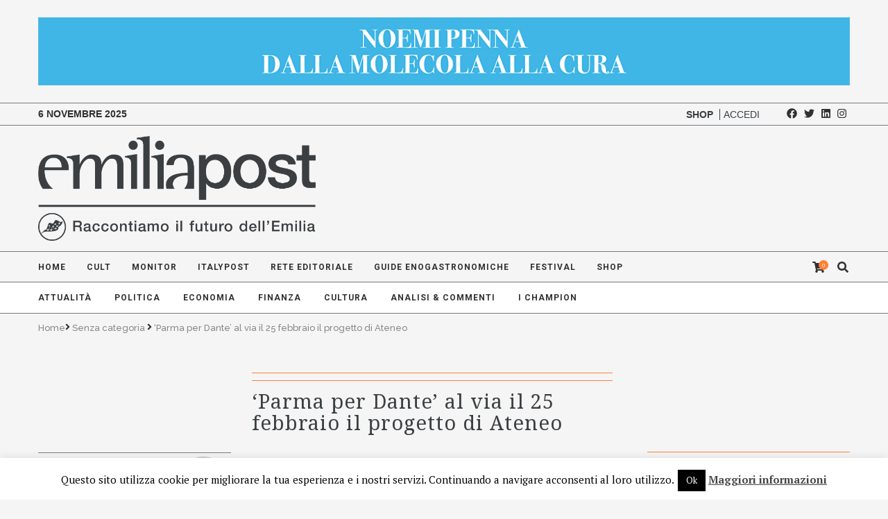

--- FILE ---
content_type: text/html; charset=UTF-8
request_url: https://www.emiliapost.it/parma-per-dante-al-via-il-25-febbraio-il-progetto-di-ateneo/
body_size: 57601
content:
<!DOCTYPE html>
<html lang="it-IT">
<head>
	<meta charset="UTF-8">
	<meta http-equiv="X-UA-Compatible" content="IE=edge">
	<meta name="viewport" content="width=device-width, initial-scale=1">
	<title>&#039;Parma per Dante&#039; al via il 25 febbraio il progetto di Ateneo - EmiliaPost</title>
	<link rel="profile" href="https://gmpg.org/xfn/11" />
			<link rel="shortcut icon" href="https://www.emiliapost.it/wp-content/uploads/2016/09/favicon.png" type="image/x-icon" />
		<link rel="alternate" type="application/rss+xml" title="EmiliaPost RSS Feed" href="https://www.emiliapost.it/feed/" />
	<link rel="alternate" type="application/atom+xml" title="EmiliaPost Atom Feed" href="https://www.emiliapost.it/feed/atom/" />
	<link rel="pingback" href="https://www.emiliapost.it/xmlrpc.php" />
	<!-- Latest compiled and minified CSS -->
	<!--<script src="https://ajax.googleapis.com/ajax/libs/jquery/1.12.4/jquery.min.js"></script>-->
	<link rel="stylesheet" href="https://maxcdn.bootstrapcdn.com/bootstrap/3.3.6/css/bootstrap.min.css" integrity="sha384-1q8mTJOASx8j1Au+a5WDVnPi2lkFfwwEAa8hDDdjZlpLegxhjVME1fgjWPGmkzs7" crossorigin="anonymous">
	<link rel="stylesheet" href="https://cdnjs.cloudflare.com/ajax/libs/font-awesome/5.15.3/css/all.min.css" />
	<script src="https://cdnjs.cloudflare.com/ajax/libs/font-awesome/5.15.3/js/all.min.js" integrity="sha512-RXf+QSDCUQs5uwRKaDoXt55jygZZm2V++WUZduaU/Ui/9EGp3f/2KZVahFZBKGH0s774sd3HmrhUy+SgOFQLVQ==" crossorigin="anonymous"></script>
	<link href='https://fonts.googleapis.com/css?family=Droid+Serif:400,400italic,700,700italic' rel='stylesheet' type='text/css'>
	<link href='https://fonts.googleapis.com/css?family=Roboto:400,100,100italic,300,300italic,400italic,500,500italic,700,700italic,900italic,900' rel='stylesheet' type='text/css'>
	<link href="https://www.emiliapost.it/wp-content/themes/soledad-child/assets/owl.carousel.min.css" rel="stylesheet" />
	<!--<link href="https://www.emiliapost.it/wp-content/themes/soledad-child/assets/owl.theme.css" rel="stylesheet" />-->
	<!--<<link href="https://www.emiliapost.it/wp-content/themes/soledad-child/assets/owl.transitions.css" rel="stylesheet" />-->
	
	<!--[if lt IE 9]>
	<script src="https://www.emiliapost.it/wp-content/themes/soledad/js/html5.js"></script>
	<style type="text/css">
		.featured-carousel .item { opacity: 1; }
	</style>
	<![endif]-->
	<meta name='robots' content='index, follow, max-image-preview:large, max-snippet:-1, max-video-preview:-1' />

<!-- Google Tag Manager for WordPress by gtm4wp.com -->
<script data-cfasync="false" data-pagespeed-no-defer>
	var gtm4wp_datalayer_name = "dataLayer";
	var dataLayer = dataLayer || [];
</script>
<!-- End Google Tag Manager for WordPress by gtm4wp.com -->
	<!-- This site is optimized with the Yoast SEO plugin v24.4 - https://yoast.com/wordpress/plugins/seo/ -->
	<link rel="canonical" href="https://www.emiliapost.it/parma-per-dante-al-via-il-25-febbraio-il-progetto-di-ateneo/" />
	<meta property="og:locale" content="it_IT" />
	<meta property="og:type" content="article" />
	<meta property="og:title" content="&#039;Parma per Dante&#039; al via il 25 febbraio il progetto di Ateneo - EmiliaPost" />
	<meta property="og:description" content="Riparte il 25 febbraio, dopo la sospensione dovuta all&#8217;emergenza Covid-19, &#8216;Parma per Dante&#8217;, progetto organizzato dall&#8217;Università di Parma in occasione del settimo centenario della morte dell&#8217;autore della Divina Commedia. Omaggio&hellip;" />
	<meta property="og:url" content="https://www.emiliapost.it/parma-per-dante-al-via-il-25-febbraio-il-progetto-di-ateneo/" />
	<meta property="og:site_name" content="EmiliaPost" />
	<meta property="article:published_time" content="2021-02-12T16:24:23+00:00" />
	<meta property="article:modified_time" content="2021-02-12T16:25:29+00:00" />
	<meta property="og:image" content="https://www.emiliapost.it/wp-content/uploads/2021/04/2.png" />
	<meta property="og:image:width" content="1119" />
	<meta property="og:image:height" content="744" />
	<meta property="og:image:type" content="image/png" />
	<meta name="author" content="Redazione" />
	<meta name="twitter:card" content="summary_large_image" />
	<script type="application/ld+json" class="yoast-schema-graph">{"@context":"https://schema.org","@graph":[{"@type":"WebPage","@id":"https://www.emiliapost.it/parma-per-dante-al-via-il-25-febbraio-il-progetto-di-ateneo/","url":"https://www.emiliapost.it/parma-per-dante-al-via-il-25-febbraio-il-progetto-di-ateneo/","name":"'Parma per Dante' al via il 25 febbraio il progetto di Ateneo - EmiliaPost","isPartOf":{"@id":"https://www.emiliapost.it/#website"},"datePublished":"2021-02-12T16:24:23+00:00","dateModified":"2021-02-12T16:25:29+00:00","author":{"@id":"https://www.emiliapost.it/#/schema/person/09b66978fe3ad5cb0339a63de58ddbdb"},"breadcrumb":{"@id":"https://www.emiliapost.it/parma-per-dante-al-via-il-25-febbraio-il-progetto-di-ateneo/#breadcrumb"},"inLanguage":"it-IT","potentialAction":[{"@type":"ReadAction","target":["https://www.emiliapost.it/parma-per-dante-al-via-il-25-febbraio-il-progetto-di-ateneo/"]}]},{"@type":"BreadcrumbList","@id":"https://www.emiliapost.it/parma-per-dante-al-via-il-25-febbraio-il-progetto-di-ateneo/#breadcrumb","itemListElement":[{"@type":"ListItem","position":1,"name":"Home","item":"https://www.emiliapost.it/"},{"@type":"ListItem","position":2,"name":"&#8216;Parma per Dante&#8217; al via il 25 febbraio il progetto di Ateneo"}]},{"@type":"WebSite","@id":"https://www.emiliapost.it/#website","url":"https://www.emiliapost.it/","name":"EmiliaPost","description":"Raccontiamo il futuro dell&#039;Emilia","potentialAction":[{"@type":"SearchAction","target":{"@type":"EntryPoint","urlTemplate":"https://www.emiliapost.it/?s={search_term_string}"},"query-input":{"@type":"PropertyValueSpecification","valueRequired":true,"valueName":"search_term_string"}}],"inLanguage":"it-IT"},{"@type":"Person","@id":"https://www.emiliapost.it/#/schema/person/09b66978fe3ad5cb0339a63de58ddbdb","name":"Redazione","image":{"@type":"ImageObject","inLanguage":"it-IT","@id":"https://www.emiliapost.it/#/schema/person/image/","url":"https://secure.gravatar.com/avatar/8bd193cd94a76d17f85879748b3bfb15?s=96&d=mm&r=g","contentUrl":"https://secure.gravatar.com/avatar/8bd193cd94a76d17f85879748b3bfb15?s=96&d=mm&r=g","caption":"Redazione"},"url":"https://www.emiliapost.it/author/redazione/"}]}</script>
	<!-- / Yoast SEO plugin. -->


<link rel='dns-prefetch' href='//widget.websitevoice.com' />
<link rel='dns-prefetch' href='//platform-api.sharethis.com' />
<link rel="alternate" type="application/rss+xml" title="EmiliaPost &raquo; Feed" href="https://www.emiliapost.it/feed/" />
		<!-- This site uses the Google Analytics by MonsterInsights plugin v8.28.0 - Using Analytics tracking - https://www.monsterinsights.com/ -->
		<!-- Note: MonsterInsights is not currently configured on this site. The site owner needs to authenticate with Google Analytics in the MonsterInsights settings panel. -->
					<!-- No tracking code set -->
				<!-- / Google Analytics by MonsterInsights -->
		<script type="text/javascript">
/* <![CDATA[ */
window._wpemojiSettings = {"baseUrl":"https:\/\/s.w.org\/images\/core\/emoji\/15.0.3\/72x72\/","ext":".png","svgUrl":"https:\/\/s.w.org\/images\/core\/emoji\/15.0.3\/svg\/","svgExt":".svg","source":{"concatemoji":"https:\/\/www.emiliapost.it\/wp-includes\/js\/wp-emoji-release.min.js?ver=6.5.4"}};
/*! This file is auto-generated */
!function(i,n){var o,s,e;function c(e){try{var t={supportTests:e,timestamp:(new Date).valueOf()};sessionStorage.setItem(o,JSON.stringify(t))}catch(e){}}function p(e,t,n){e.clearRect(0,0,e.canvas.width,e.canvas.height),e.fillText(t,0,0);var t=new Uint32Array(e.getImageData(0,0,e.canvas.width,e.canvas.height).data),r=(e.clearRect(0,0,e.canvas.width,e.canvas.height),e.fillText(n,0,0),new Uint32Array(e.getImageData(0,0,e.canvas.width,e.canvas.height).data));return t.every(function(e,t){return e===r[t]})}function u(e,t,n){switch(t){case"flag":return n(e,"\ud83c\udff3\ufe0f\u200d\u26a7\ufe0f","\ud83c\udff3\ufe0f\u200b\u26a7\ufe0f")?!1:!n(e,"\ud83c\uddfa\ud83c\uddf3","\ud83c\uddfa\u200b\ud83c\uddf3")&&!n(e,"\ud83c\udff4\udb40\udc67\udb40\udc62\udb40\udc65\udb40\udc6e\udb40\udc67\udb40\udc7f","\ud83c\udff4\u200b\udb40\udc67\u200b\udb40\udc62\u200b\udb40\udc65\u200b\udb40\udc6e\u200b\udb40\udc67\u200b\udb40\udc7f");case"emoji":return!n(e,"\ud83d\udc26\u200d\u2b1b","\ud83d\udc26\u200b\u2b1b")}return!1}function f(e,t,n){var r="undefined"!=typeof WorkerGlobalScope&&self instanceof WorkerGlobalScope?new OffscreenCanvas(300,150):i.createElement("canvas"),a=r.getContext("2d",{willReadFrequently:!0}),o=(a.textBaseline="top",a.font="600 32px Arial",{});return e.forEach(function(e){o[e]=t(a,e,n)}),o}function t(e){var t=i.createElement("script");t.src=e,t.defer=!0,i.head.appendChild(t)}"undefined"!=typeof Promise&&(o="wpEmojiSettingsSupports",s=["flag","emoji"],n.supports={everything:!0,everythingExceptFlag:!0},e=new Promise(function(e){i.addEventListener("DOMContentLoaded",e,{once:!0})}),new Promise(function(t){var n=function(){try{var e=JSON.parse(sessionStorage.getItem(o));if("object"==typeof e&&"number"==typeof e.timestamp&&(new Date).valueOf()<e.timestamp+604800&&"object"==typeof e.supportTests)return e.supportTests}catch(e){}return null}();if(!n){if("undefined"!=typeof Worker&&"undefined"!=typeof OffscreenCanvas&&"undefined"!=typeof URL&&URL.createObjectURL&&"undefined"!=typeof Blob)try{var e="postMessage("+f.toString()+"("+[JSON.stringify(s),u.toString(),p.toString()].join(",")+"));",r=new Blob([e],{type:"text/javascript"}),a=new Worker(URL.createObjectURL(r),{name:"wpTestEmojiSupports"});return void(a.onmessage=function(e){c(n=e.data),a.terminate(),t(n)})}catch(e){}c(n=f(s,u,p))}t(n)}).then(function(e){for(var t in e)n.supports[t]=e[t],n.supports.everything=n.supports.everything&&n.supports[t],"flag"!==t&&(n.supports.everythingExceptFlag=n.supports.everythingExceptFlag&&n.supports[t]);n.supports.everythingExceptFlag=n.supports.everythingExceptFlag&&!n.supports.flag,n.DOMReady=!1,n.readyCallback=function(){n.DOMReady=!0}}).then(function(){return e}).then(function(){var e;n.supports.everything||(n.readyCallback(),(e=n.source||{}).concatemoji?t(e.concatemoji):e.wpemoji&&e.twemoji&&(t(e.twemoji),t(e.wpemoji)))}))}((window,document),window._wpemojiSettings);
/* ]]> */
</script>
<!-- emiliapost.it is managing ads with Advanced Ads 1.52.3 --><script id="emili-ready">
			window.advanced_ads_ready=function(e,a){a=a||"complete";var d=function(e){return"interactive"===a?"loading"!==e:"complete"===e};d(document.readyState)?e():document.addEventListener("readystatechange",(function(a){d(a.target.readyState)&&e()}),{once:"interactive"===a})},window.advanced_ads_ready_queue=window.advanced_ads_ready_queue||[];		</script>
		<link rel='stylesheet' id='dashicons-css' href='https://www.emiliapost.it/wp-includes/css/dashicons.min.css?ver=6.5.4' type='text/css' media='all' />
<link rel='stylesheet' id='thickbox-css' href='https://www.emiliapost.it/wp-includes/js/thickbox/thickbox.css?ver=6.5.4' type='text/css' media='all' />
<style id='wp-emoji-styles-inline-css' type='text/css'>

	img.wp-smiley, img.emoji {
		display: inline !important;
		border: none !important;
		box-shadow: none !important;
		height: 1em !important;
		width: 1em !important;
		margin: 0 0.07em !important;
		vertical-align: -0.1em !important;
		background: none !important;
		padding: 0 !important;
	}
</style>
<link rel='stylesheet' id='wp-block-library-css' href='https://www.emiliapost.it/wp-includes/css/dist/block-library/style.min.css?ver=6.5.4' type='text/css' media='all' />
<link rel='stylesheet' id='wc-block-vendors-style-css' href='https://www.emiliapost.it/wp-content/plugins/woocommerce/packages/woocommerce-blocks/build/vendors-style.css?ver=4.4.3' type='text/css' media='all' />
<link rel='stylesheet' id='wc-block-style-css' href='https://www.emiliapost.it/wp-content/plugins/woocommerce/packages/woocommerce-blocks/build/style.css?ver=4.4.3' type='text/css' media='all' />
<style id='classic-theme-styles-inline-css' type='text/css'>
/*! This file is auto-generated */
.wp-block-button__link{color:#fff;background-color:#32373c;border-radius:9999px;box-shadow:none;text-decoration:none;padding:calc(.667em + 2px) calc(1.333em + 2px);font-size:1.125em}.wp-block-file__button{background:#32373c;color:#fff;text-decoration:none}
</style>
<style id='global-styles-inline-css' type='text/css'>
body{--wp--preset--color--black: #000000;--wp--preset--color--cyan-bluish-gray: #abb8c3;--wp--preset--color--white: #ffffff;--wp--preset--color--pale-pink: #f78da7;--wp--preset--color--vivid-red: #cf2e2e;--wp--preset--color--luminous-vivid-orange: #ff6900;--wp--preset--color--luminous-vivid-amber: #fcb900;--wp--preset--color--light-green-cyan: #7bdcb5;--wp--preset--color--vivid-green-cyan: #00d084;--wp--preset--color--pale-cyan-blue: #8ed1fc;--wp--preset--color--vivid-cyan-blue: #0693e3;--wp--preset--color--vivid-purple: #9b51e0;--wp--preset--gradient--vivid-cyan-blue-to-vivid-purple: linear-gradient(135deg,rgba(6,147,227,1) 0%,rgb(155,81,224) 100%);--wp--preset--gradient--light-green-cyan-to-vivid-green-cyan: linear-gradient(135deg,rgb(122,220,180) 0%,rgb(0,208,130) 100%);--wp--preset--gradient--luminous-vivid-amber-to-luminous-vivid-orange: linear-gradient(135deg,rgba(252,185,0,1) 0%,rgba(255,105,0,1) 100%);--wp--preset--gradient--luminous-vivid-orange-to-vivid-red: linear-gradient(135deg,rgba(255,105,0,1) 0%,rgb(207,46,46) 100%);--wp--preset--gradient--very-light-gray-to-cyan-bluish-gray: linear-gradient(135deg,rgb(238,238,238) 0%,rgb(169,184,195) 100%);--wp--preset--gradient--cool-to-warm-spectrum: linear-gradient(135deg,rgb(74,234,220) 0%,rgb(151,120,209) 20%,rgb(207,42,186) 40%,rgb(238,44,130) 60%,rgb(251,105,98) 80%,rgb(254,248,76) 100%);--wp--preset--gradient--blush-light-purple: linear-gradient(135deg,rgb(255,206,236) 0%,rgb(152,150,240) 100%);--wp--preset--gradient--blush-bordeaux: linear-gradient(135deg,rgb(254,205,165) 0%,rgb(254,45,45) 50%,rgb(107,0,62) 100%);--wp--preset--gradient--luminous-dusk: linear-gradient(135deg,rgb(255,203,112) 0%,rgb(199,81,192) 50%,rgb(65,88,208) 100%);--wp--preset--gradient--pale-ocean: linear-gradient(135deg,rgb(255,245,203) 0%,rgb(182,227,212) 50%,rgb(51,167,181) 100%);--wp--preset--gradient--electric-grass: linear-gradient(135deg,rgb(202,248,128) 0%,rgb(113,206,126) 100%);--wp--preset--gradient--midnight: linear-gradient(135deg,rgb(2,3,129) 0%,rgb(40,116,252) 100%);--wp--preset--font-size--small: 13px;--wp--preset--font-size--medium: 20px;--wp--preset--font-size--large: 36px;--wp--preset--font-size--x-large: 42px;--wp--preset--spacing--20: 0.44rem;--wp--preset--spacing--30: 0.67rem;--wp--preset--spacing--40: 1rem;--wp--preset--spacing--50: 1.5rem;--wp--preset--spacing--60: 2.25rem;--wp--preset--spacing--70: 3.38rem;--wp--preset--spacing--80: 5.06rem;--wp--preset--shadow--natural: 6px 6px 9px rgba(0, 0, 0, 0.2);--wp--preset--shadow--deep: 12px 12px 50px rgba(0, 0, 0, 0.4);--wp--preset--shadow--sharp: 6px 6px 0px rgba(0, 0, 0, 0.2);--wp--preset--shadow--outlined: 6px 6px 0px -3px rgba(255, 255, 255, 1), 6px 6px rgba(0, 0, 0, 1);--wp--preset--shadow--crisp: 6px 6px 0px rgba(0, 0, 0, 1);}:where(.is-layout-flex){gap: 0.5em;}:where(.is-layout-grid){gap: 0.5em;}body .is-layout-flex{display: flex;}body .is-layout-flex{flex-wrap: wrap;align-items: center;}body .is-layout-flex > *{margin: 0;}body .is-layout-grid{display: grid;}body .is-layout-grid > *{margin: 0;}:where(.wp-block-columns.is-layout-flex){gap: 2em;}:where(.wp-block-columns.is-layout-grid){gap: 2em;}:where(.wp-block-post-template.is-layout-flex){gap: 1.25em;}:where(.wp-block-post-template.is-layout-grid){gap: 1.25em;}.has-black-color{color: var(--wp--preset--color--black) !important;}.has-cyan-bluish-gray-color{color: var(--wp--preset--color--cyan-bluish-gray) !important;}.has-white-color{color: var(--wp--preset--color--white) !important;}.has-pale-pink-color{color: var(--wp--preset--color--pale-pink) !important;}.has-vivid-red-color{color: var(--wp--preset--color--vivid-red) !important;}.has-luminous-vivid-orange-color{color: var(--wp--preset--color--luminous-vivid-orange) !important;}.has-luminous-vivid-amber-color{color: var(--wp--preset--color--luminous-vivid-amber) !important;}.has-light-green-cyan-color{color: var(--wp--preset--color--light-green-cyan) !important;}.has-vivid-green-cyan-color{color: var(--wp--preset--color--vivid-green-cyan) !important;}.has-pale-cyan-blue-color{color: var(--wp--preset--color--pale-cyan-blue) !important;}.has-vivid-cyan-blue-color{color: var(--wp--preset--color--vivid-cyan-blue) !important;}.has-vivid-purple-color{color: var(--wp--preset--color--vivid-purple) !important;}.has-black-background-color{background-color: var(--wp--preset--color--black) !important;}.has-cyan-bluish-gray-background-color{background-color: var(--wp--preset--color--cyan-bluish-gray) !important;}.has-white-background-color{background-color: var(--wp--preset--color--white) !important;}.has-pale-pink-background-color{background-color: var(--wp--preset--color--pale-pink) !important;}.has-vivid-red-background-color{background-color: var(--wp--preset--color--vivid-red) !important;}.has-luminous-vivid-orange-background-color{background-color: var(--wp--preset--color--luminous-vivid-orange) !important;}.has-luminous-vivid-amber-background-color{background-color: var(--wp--preset--color--luminous-vivid-amber) !important;}.has-light-green-cyan-background-color{background-color: var(--wp--preset--color--light-green-cyan) !important;}.has-vivid-green-cyan-background-color{background-color: var(--wp--preset--color--vivid-green-cyan) !important;}.has-pale-cyan-blue-background-color{background-color: var(--wp--preset--color--pale-cyan-blue) !important;}.has-vivid-cyan-blue-background-color{background-color: var(--wp--preset--color--vivid-cyan-blue) !important;}.has-vivid-purple-background-color{background-color: var(--wp--preset--color--vivid-purple) !important;}.has-black-border-color{border-color: var(--wp--preset--color--black) !important;}.has-cyan-bluish-gray-border-color{border-color: var(--wp--preset--color--cyan-bluish-gray) !important;}.has-white-border-color{border-color: var(--wp--preset--color--white) !important;}.has-pale-pink-border-color{border-color: var(--wp--preset--color--pale-pink) !important;}.has-vivid-red-border-color{border-color: var(--wp--preset--color--vivid-red) !important;}.has-luminous-vivid-orange-border-color{border-color: var(--wp--preset--color--luminous-vivid-orange) !important;}.has-luminous-vivid-amber-border-color{border-color: var(--wp--preset--color--luminous-vivid-amber) !important;}.has-light-green-cyan-border-color{border-color: var(--wp--preset--color--light-green-cyan) !important;}.has-vivid-green-cyan-border-color{border-color: var(--wp--preset--color--vivid-green-cyan) !important;}.has-pale-cyan-blue-border-color{border-color: var(--wp--preset--color--pale-cyan-blue) !important;}.has-vivid-cyan-blue-border-color{border-color: var(--wp--preset--color--vivid-cyan-blue) !important;}.has-vivid-purple-border-color{border-color: var(--wp--preset--color--vivid-purple) !important;}.has-vivid-cyan-blue-to-vivid-purple-gradient-background{background: var(--wp--preset--gradient--vivid-cyan-blue-to-vivid-purple) !important;}.has-light-green-cyan-to-vivid-green-cyan-gradient-background{background: var(--wp--preset--gradient--light-green-cyan-to-vivid-green-cyan) !important;}.has-luminous-vivid-amber-to-luminous-vivid-orange-gradient-background{background: var(--wp--preset--gradient--luminous-vivid-amber-to-luminous-vivid-orange) !important;}.has-luminous-vivid-orange-to-vivid-red-gradient-background{background: var(--wp--preset--gradient--luminous-vivid-orange-to-vivid-red) !important;}.has-very-light-gray-to-cyan-bluish-gray-gradient-background{background: var(--wp--preset--gradient--very-light-gray-to-cyan-bluish-gray) !important;}.has-cool-to-warm-spectrum-gradient-background{background: var(--wp--preset--gradient--cool-to-warm-spectrum) !important;}.has-blush-light-purple-gradient-background{background: var(--wp--preset--gradient--blush-light-purple) !important;}.has-blush-bordeaux-gradient-background{background: var(--wp--preset--gradient--blush-bordeaux) !important;}.has-luminous-dusk-gradient-background{background: var(--wp--preset--gradient--luminous-dusk) !important;}.has-pale-ocean-gradient-background{background: var(--wp--preset--gradient--pale-ocean) !important;}.has-electric-grass-gradient-background{background: var(--wp--preset--gradient--electric-grass) !important;}.has-midnight-gradient-background{background: var(--wp--preset--gradient--midnight) !important;}.has-small-font-size{font-size: var(--wp--preset--font-size--small) !important;}.has-medium-font-size{font-size: var(--wp--preset--font-size--medium) !important;}.has-large-font-size{font-size: var(--wp--preset--font-size--large) !important;}.has-x-large-font-size{font-size: var(--wp--preset--font-size--x-large) !important;}
.wp-block-navigation a:where(:not(.wp-element-button)){color: inherit;}
:where(.wp-block-post-template.is-layout-flex){gap: 1.25em;}:where(.wp-block-post-template.is-layout-grid){gap: 1.25em;}
:where(.wp-block-columns.is-layout-flex){gap: 2em;}:where(.wp-block-columns.is-layout-grid){gap: 2em;}
.wp-block-pullquote{font-size: 1.5em;line-height: 1.6;}
</style>
<link rel='stylesheet' id='contact-form-7-css' href='https://www.emiliapost.it/wp-content/plugins/contact-form-7/includes/css/styles.css?ver=5.9.5' type='text/css' media='all' />
<link rel='stylesheet' id='cookie-law-info-css' href='https://www.emiliapost.it/wp-content/plugins/cookie-law-info/legacy/public/css/cookie-law-info-public.css?ver=3.2.4' type='text/css' media='all' />
<link rel='stylesheet' id='cookie-law-info-gdpr-css' href='https://www.emiliapost.it/wp-content/plugins/cookie-law-info/legacy/public/css/cookie-law-info-gdpr.css?ver=3.2.4' type='text/css' media='all' />
<link rel='stylesheet' id='follow-up-emails-css' href='https://www.emiliapost.it/wp-content/plugins/woocommerce-follow-up-emails/templates/followups.css?ver=4.9.13' type='text/css' media='all' />
<link rel='stylesheet' id='woocommerce-layout-css' href='https://www.emiliapost.it/wp-content/plugins/woocommerce/assets/css/woocommerce-layout.css?ver=5.1.0' type='text/css' media='all' />
<link rel='stylesheet' id='woocommerce-smallscreen-css' href='https://www.emiliapost.it/wp-content/plugins/woocommerce/assets/css/woocommerce-smallscreen.css?ver=5.1.0' type='text/css' media='only screen and (max-width: 768px)' />
<link rel='stylesheet' id='woocommerce-general-css' href='https://www.emiliapost.it/wp-content/plugins/woocommerce/assets/css/woocommerce.css?ver=5.1.0' type='text/css' media='all' />
<style id='woocommerce-inline-inline-css' type='text/css'>
.woocommerce form .form-row .required { visibility: visible; }
</style>
<link rel='stylesheet' id='ptpdffrontend-css' href='https://www.emiliapost.it/wp-content/plugins/wp-advanced-pdf/asset/css/front_end.css?ver=1.1.7' type='text/css' media='all' />
<link rel='stylesheet' id='wc-memberships-frontend-css' href='https://www.emiliapost.it/wp-content/plugins/woocommerce-memberships/assets/css/frontend/wc-memberships-frontend.min.css?ver=1.8.5' type='text/css' media='all' />
<link rel='stylesheet' id='penci_style-css' href='https://www.emiliapost.it/wp-content/themes/soledad-child/style.css?ver=2.4.3' type='text/css' media='all' />
<script type="text/javascript" src="https://www.emiliapost.it/wp-includes/js/jquery/jquery.min.js?ver=3.7.1" id="jquery-core-js"></script>
<script type="text/javascript" src="https://www.emiliapost.it/wp-includes/js/jquery/jquery-migrate.min.js?ver=3.4.1" id="jquery-migrate-js"></script>
<script type="text/javascript" id="cookie-law-info-js-extra">
/* <![CDATA[ */
var Cli_Data = {"nn_cookie_ids":[],"cookielist":[],"non_necessary_cookies":[],"ccpaEnabled":"","ccpaRegionBased":"","ccpaBarEnabled":"","strictlyEnabled":["necessary","obligatoire"],"ccpaType":"gdpr","js_blocking":"","custom_integration":"","triggerDomRefresh":"","secure_cookies":""};
var cli_cookiebar_settings = {"animate_speed_hide":"500","animate_speed_show":"500","background":"#fff","border":"#444","border_on":"","button_1_button_colour":"#000","button_1_button_hover":"#000000","button_1_link_colour":"#fff","button_1_as_button":"1","button_1_new_win":"","button_2_button_colour":"#333","button_2_button_hover":"#292929","button_2_link_colour":"#444","button_2_as_button":"","button_2_hidebar":"","button_3_button_colour":"#dedfe0","button_3_button_hover":"#b2b2b3","button_3_link_colour":"#333333","button_3_as_button":"1","button_3_new_win":"","button_4_button_colour":"#dedfe0","button_4_button_hover":"#b2b2b3","button_4_link_colour":"#333333","button_4_as_button":"1","button_7_button_colour":"#61a229","button_7_button_hover":"#4e8221","button_7_link_colour":"#fff","button_7_as_button":"1","button_7_new_win":"","font_family":"inherit","header_fix":"","notify_animate_hide":"1","notify_animate_show":"","notify_div_id":"#cookie-law-info-bar","notify_position_horizontal":"right","notify_position_vertical":"bottom","scroll_close":"","scroll_close_reload":"","accept_close_reload":"","reject_close_reload":"","showagain_tab":"1","showagain_background":"#fff","showagain_border":"#000","showagain_div_id":"#cookie-law-info-again","showagain_x_position":"100px","text":"#000","show_once_yn":"","show_once":"10000","logging_on":"","as_popup":"","popup_overlay":"1","bar_heading_text":"","cookie_bar_as":"banner","popup_showagain_position":"bottom-right","widget_position":"left"};
var log_object = {"ajax_url":"https:\/\/www.emiliapost.it\/wp-admin\/admin-ajax.php"};
/* ]]> */
</script>
<script type="text/javascript" src="https://www.emiliapost.it/wp-content/plugins/cookie-law-info/legacy/public/js/cookie-law-info-public.js?ver=3.2.4" id="cookie-law-info-js"></script>
<script type="text/javascript" id="fue-account-subscriptions-js-extra">
/* <![CDATA[ */
var FUE = {"ajaxurl":"https:\/\/www.emiliapost.it\/wp-admin\/admin-ajax.php","ajax_loader":"https:\/\/www.emiliapost.it\/wp-content\/plugins\/woocommerce-follow-up-emails\/templates\/images\/ajax-loader.gif"};
/* ]]> */
</script>
<script type="text/javascript" src="https://www.emiliapost.it/wp-content/plugins/woocommerce-follow-up-emails/templates/js/fue-account-subscriptions.js?ver=4.9.13" id="fue-account-subscriptions-js"></script>
<script type="text/javascript" id="ajaxsave-js-extra">
/* <![CDATA[ */
var postajaxsave = {"ajax_url":"https:\/\/www.emiliapost.it\/wp-admin\/admin-ajax.php","baseUrl":"https:\/\/www.emiliapost.it\/wp-content\/plugins\/wp-advanced-pdf"};
/* ]]> */
</script>
<script type="text/javascript" src="https://www.emiliapost.it/wp-content/plugins/wp-advanced-pdf/asset/js/ajaxsave.js?ver=1.1.7" id="ajaxsave-js"></script>
<script type="text/javascript" src="https://www.emiliapost.it/wp-content/plugins/wp-retina-2x/app/picturefill.min.js?ver=1717928583" id="wr2x-picturefill-js-js"></script>
<script type="text/javascript" src="//platform-api.sharethis.com/js/sharethis.js#source=googleanalytics-wordpress#product=ga&amp;property=5a26867358e1660012ecb235" id="googleanalytics-platform-sharethis-js"></script>
<link rel="https://api.w.org/" href="https://www.emiliapost.it/wp-json/" /><link rel="alternate" type="application/json" href="https://www.emiliapost.it/wp-json/wp/v2/posts/224691" /><link rel="EditURI" type="application/rsd+xml" title="RSD" href="https://www.emiliapost.it/xmlrpc.php?rsd" />
<meta name="generator" content="WordPress 6.5.4" />
<meta name="generator" content="WooCommerce 5.1.0" />
<link rel='shortlink' href='https://www.emiliapost.it/?p=224691' />
<link rel="alternate" type="application/json+oembed" href="https://www.emiliapost.it/wp-json/oembed/1.0/embed?url=https%3A%2F%2Fwww.emiliapost.it%2Fparma-per-dante-al-via-il-25-febbraio-il-progetto-di-ateneo%2F" />
<link rel="alternate" type="text/xml+oembed" href="https://www.emiliapost.it/wp-json/oembed/1.0/embed?url=https%3A%2F%2Fwww.emiliapost.it%2Fparma-per-dante-al-via-il-25-febbraio-il-progetto-di-ateneo%2F&#038;format=xml" />
<div id="examplePopup1" style="display:none;"><div style='float:left;padding:20px 20px 20px 20px;'><h4>Enter your email Address</h4><input type="text" style="margin-top:10px" name="useremailID" id="useremailID"><input type="hidden" id="emailpostID"><input id='guest_email' style='margin-top:10px' class='button-primary' type='submit' name='email_submit' value='submit'></div></div>
<!-- Google Tag Manager for WordPress by gtm4wp.com -->
<!-- GTM Container placement set to footer -->
<script data-cfasync="false" data-pagespeed-no-defer>
	var dataLayer_content = {"pagePostType":"post","pagePostType2":"single-post","pageCategory":["senza-categoria"],"pagePostAuthor":"Redazione"};
	dataLayer.push( dataLayer_content );
</script>
<script data-cfasync="false">
(function(w,d,s,l,i){w[l]=w[l]||[];w[l].push({'gtm.start':
new Date().getTime(),event:'gtm.js'});var f=d.getElementsByTagName(s)[0],
j=d.createElement(s),dl=l!='dataLayer'?'&l='+l:'';j.async=true;j.src=
'//www.googletagmanager.com/gtm.js?id='+i+dl;f.parentNode.insertBefore(j,f);
})(window,document,'script','dataLayer','GTM-WJ6NLJV');
</script>
<!-- End Google Tag Manager for WordPress by gtm4wp.com -->    <style type="text/css">
																						#header .inner-header .container { padding:15px 0; }
								a, .post-entry .penci-portfolio-filter ul li a:hover, .post-entry .penci-portfolio-filter ul li.active a, .penci-countdown .countdown-amount, .archive-box h1, .post-entry a, .container.penci-breadcrumb span a:hover, .post-entry blockquote:before, .post-entry blockquote cite, .post-entry blockquote .author, .penci-pagination a:hover, ul.penci-topbar-menu > li a:hover, div.penci-topbar-menu > ul > li a:hover { color: #ff8034; }
		.penci-home-popular-post ul.slick-dots li button:hover, .penci-home-popular-post ul.slick-dots li.slick-active button, .archive-box:after, .archive-box:before, .penci-page-header:after, .penci-page-header:before, .post-entry blockquote .author span:after, .error-image:after, .error-404 .go-back-home a:after, .penci-header-signup-form, .woocommerce .page-title:before, .woocommerce .page-title:after, .woocommerce span.onsale, .woocommerce #respond input#submit:hover, .woocommerce a.button:hover, .woocommerce button.button:hover, .woocommerce input.button:hover, .woocommerce nav.woocommerce-pagination ul li span.current, .woocommerce div.product .entry-summary div[itemprop="description"]:before, .woocommerce div.product .entry-summary div[itemprop="description"] blockquote .author span:after, .woocommerce div.product .woocommerce-tabs #tab-description blockquote .author span:after, .woocommerce #respond input#submit.alt:hover, .woocommerce a.button.alt:hover, .woocommerce button.button.alt:hover, .woocommerce input.button.alt:hover, #top-search.shoping-cart-icon > a > span { background-color: #ff8034; }
		.penci-pagination ul.page-numbers li span.current { color: #fff; background: #ff8034; border-color: #ff8034; }
		.footer-instagram h4.footer-instagram-title > span:before, .woocommerce nav.woocommerce-pagination ul li span.current, .penci-pagination.penci-ajax-more a.penci-ajax-more-button:hover { border-color: #ff8034; }
		.woocommerce .woocommerce-error, .woocommerce .woocommerce-info, .woocommerce .woocommerce-message { border-top-color: #ff8034; }
		.penci-slider ol.penci-control-nav li a.penci-active, .penci-slider ol.penci-control-nav li a:hover{ border-color: #ff8034; background-color: #ff8034; }
		.woocommerce .woocommerce-message:before, .woocommerce form.checkout table.shop_table .order-total .amount, .woocommerce ul.products li.product .price ins, .woocommerce ul.products li.product .price, .woocommerce div.product p.price ins, .woocommerce div.product span.price ins, .woocommerce div.product p.price, .woocommerce div.product .entry-summary div[itemprop="description"] blockquote:before, .woocommerce div.product .woocommerce-tabs #tab-description blockquote:before, .woocommerce div.product .entry-summary div[itemprop="description"] blockquote cite, .woocommerce div.product .entry-summary div[itemprop="description"] blockquote .author, .woocommerce div.product .woocommerce-tabs #tab-description blockquote cite, .woocommerce div.product .woocommerce-tabs #tab-description blockquote .author, .woocommerce div.product .product_meta > span a:hover, .woocommerce div.product .woocommerce-tabs ul.tabs li.active, .woocommerce ul.cart_list li .amount, .woocommerce ul.product_list_widget li .amount, .woocommerce table.shop_table td.product-name a:hover, .woocommerce table.shop_table td.product-price span, .woocommerce table.shop_table td.product-subtotal span, .woocommerce-cart .cart-collaterals .cart_totals table td .amount, .woocommerce .woocommerce-info:before, .woocommerce div.product span.price { color: #ff8034; }
								.headline-title { background-color: #ff8034; }
														a.penci-topbar-post-title:hover { color: #ff8034; }
														ul.penci-topbar-menu > li a:hover, div.penci-topbar-menu > ul > li a:hover { color: #ff8034; }
										.penci-topbar-social a:hover { color: #ff8034; }
																#navigation .menu li a:hover, #navigation .menu li.current-menu-item > a, #navigation .menu > li.current_page_item > a, #navigation .menu li:hover > a, #navigation .menu > li.current-menu-ancestor > a, #navigation .menu > li.current-menu-item > a { color:  #ff8034; }
		#navigation ul.menu > li > a:before, #navigation .menu > ul > li > a:before { background: #ff8034; }
																		#navigation .penci-megamenu .penci-mega-child-categories a.cat-active, #navigation .menu .penci-megamenu .penci-mega-child-categories a:hover, #navigation .menu .penci-megamenu .penci-mega-latest-posts .penci-mega-post a:hover { color: #ff8034; }
		#navigation .penci-megamenu .penci-mega-thumbnail .mega-cat-name { background: #ff8034; }
																#navigation .menu .sub-menu li a:hover, #navigation .menu .sub-menu li.current-menu-item > a { color:  #ff8034; }
		#navigation ul.menu ul a:before, #navigation .menu ul ul a:before { background-color: #ff8034;   -webkit-box-shadow: 5px -2px 0 #ff8034;  -moz-box-shadow: 5px -2px 0 #ff8034;  -ms-box-shadow: 5px -2px 0 #ff8034;  box-shadow: 5px -2px 0 #ff8034; }
												.penci-header-signup-form { padding: px 0; }
				.penci-header-signup-form { background-color: #ff8034; }
																						.header-social a:hover i {   color: #ff8034; }
																#sidebar-nav .menu li a:hover, .header-social.sidebar-nav-social a:hover i, #sidebar-nav .menu li a .indicator:hover, #sidebar-nav .menu .sub-menu li a .indicator:hover{ color: #ff8034; }
		#sidebar-nav-logo:before{ background-color: #ff8034; }
														.featured-overlay-color, .penci-slider ul.slides li:after { opacity: ; }
		.featured-overlay-partent, .penci-slider ul.slides li:before { opacity: ; }
		.mag2slider-overlay:after { opacity: ; }
		.mag2-thumbnail:hover .mag2slider-overlay:after { opacity: ; }
								.featured-carousel .feat-text .feat-time { background: #ff8034; }
		.featured-carousel .feat-text .feat-time:before { border-right-color: #ff8034; }
		.featured-carousel .feat-text .feat-time:after { border-left-color: #ff8034; }
								.penci-mag2-carousel .cat > a.penci-cat-name, .featured-carousel .featured-cat a, .penci-magazine-slider .mag-cat a.penci-cat-name { color: #ff8034; }
		.penci-mag2-carousel .cat > a.penci-cat-name:after, .featured-carousel .featured-cat a:after, .penci-magazine-slider .mag-cat a.penci-cat-name:after { border-color: #ff8034; }
						.penci-mag2-carousel .cat > a.penci-cat-name:hover, .featured-carousel .featured-cat a:hover, .penci-magazine-slider .mag-cat a.penci-cat-name:hover { color: #ff8034; }
																.penci-magazine-slider ul.mag-wrap li .mag-overlay { opacity: ; }
		.penci-magazine-slider ul.mag-wrap .mag-content:hover .mag-overlay { opacity: ; }
				.featured-area.loaded button.slick-prev:hover, .featured-area.loaded button.slick-next:hover, .penci-slider .penci-direction-nav .penci-prev:hover, .penci-slider .penci-direction-nav .penci-next:hover, .penci-magazine-slider .penci-direction-nav a:hover, .penci-magazine2-prev:hover, .penci-magazine2-next:hover { background: #ff8034; }
		.featured-carousel .carousel-meta span a:hover, .featured-carousel.style-7 .carousel-meta span a:hover, .featured-carousel.style-7 .carousel-meta span.feat-author a:hover { color: #ff8034; }
														.penci-standard-cat .cat > a.penci-cat-name { color: #ff8034; }
		.penci-standard-cat .cat:before, .penci-standard-cat .cat:after { background-color: #ff8034; }
		.penci-standard-cat .cat > a.penci-cat-name:after { border-color: #ff8034 !important; }
														.standard-content .penci-post-box-meta .penci-post-share-box a:hover, .standard-content .penci-post-box-meta .penci-post-share-box a.liked { color: #ff8034; }
						.header-standard .post-entry a:hover, .header-standard .author-post span a:hover, .standard-content a, .standard-post-entry a.more-link:hover, .penci-post-box-meta .penci-box-meta a:hover, .standard-content .post-entry blockquote:before, .post-entry blockquote cite, .post-entry blockquote .author, .standard-content-special .author-quote span, .standard-content-special .format-post-box .post-format-icon i, .standard-content-special .format-post-box .dt-special a:hover, .standard-content .penci-more-link a.more-link { color: #ff8034; }
		.standard-content-special .author-quote span:before, .standard-content-special .author-quote span:after, .standard-content .post-entry ul li:before, .post-entry blockquote .author span:after, .header-standard:after { background-color: #ff8034; }
		.penci-more-link a.more-link:before, .penci-more-link a.more-link:after { border-color: #ff8034; }
								.penci-grid .cat a.penci-cat-name, .penci-masonry .cat a.penci-cat-name { color: #ff8034; }
		.penci-grid .cat a.penci-cat-name:after, .penci-masonry .cat a.penci-cat-name:after { border-color: #ff8034; }
								.penci-post-share-box a.liked, .penci-post-share-box a:hover { color: #ff8034; }
										.overlay-post-box-meta .overlay-share a:hover, .overlay-author a:hover, .penci-grid .standard-content-special .format-post-box .dt-special a:hover, .grid-post-box-meta span a:hover, .grid-post-box-meta span a.comment-link:hover, .penci-grid .standard-content-special .author-quote span, .penci-grid .standard-content-special .format-post-box .post-format-icon i, .grid-mixed .penci-post-box-meta .penci-box-meta a:hover { color: #ff8034; }
		.penci-grid .standard-content-special .author-quote span:before, .penci-grid .standard-content-special .author-quote span:after, .grid-header-box:after, .list-post .header-list-style:after { background-color: #ff8034; }
		.penci-grid .post-box-meta span:after, .penci-masonry .post-box-meta span:after { border-color: #ff8034; }
						.penci-grid li.typography-style .overlay-typography { opacity: ; }
		.penci-grid li.typography-style:hover .overlay-typography { opacity: ; }
								.penci-grid li.typography-style .item .main-typography h2 a:hover { color: #ff8034; }
								.penci-grid li.typography-style .grid-post-box-meta span a:hover { color: #ff8034; }
												.overlay-header-box .cat > a.penci-cat-name:hover { color: #ff8034; }
																										.widget ul.side-newsfeed li .side-item .side-item-text h4 a:hover, .widget a:hover, #sidebar .widget-social a:hover span, .widget-social a:hover span, .penci-tweets-widget-content .icon-tweets, .penci-tweets-widget-content .tweet-intents a, .penci-tweets-widget-content .tweet-intents span:after { color: #ff8034; }
		.widget .tagcloud a:hover, .widget-social a:hover i, .widget input[type="submit"]:hover { color: #fff; background-color: #ff8034; border-color: #ff8034; }
		.about-widget .about-me-heading:before { border-color: #ff8034; }
		.penci-tweets-widget-content .tweet-intents-inner:before, .penci-tweets-widget-content .tweet-intents-inner:after { background-color: #ff8034; }
		.penci-slider.penci-tweets-slider ol.penci-control-nav li a.penci-active, .penci-slider.penci-tweets-slider ol.penci-control-nav li a:hover { border-color: #ff8034; background-color: #ff8034; }
																								.footer-widget-wrapper .penci-tweets-widget-content .icon-tweets, .footer-widget-wrapper .penci-tweets-widget-content .tweet-intents a, .footer-widget-wrapper .penci-tweets-widget-content .tweet-intents span:after, .footer-widget-wrapper .widget ul.side-newsfeed li .side-item .side-item-text h4 a:hover, .footer-widget-wrapper .widget a:hover, .footer-widget-wrapper .widget-social a:hover span, .footer-widget-wrapper a:hover { color: #ff8034; }
		.footer-widget-wrapper .widget .tagcloud a:hover, .footer-widget-wrapper .widget-social a:hover i, .footer-widget-wrapper .mc4wp-form input[type="submit"]:hover, .footer-widget-wrapper .widget input[type="submit"]:hover { color: #fff; background-color: #ff8034; border-color: #ff8034; }
		.footer-widget-wrapper .about-widget .about-me-heading:before { border-color: #ff8034; }
		.footer-widget-wrapper .penci-tweets-widget-content .tweet-intents-inner:before, .footer-widget-wrapper .penci-tweets-widget-content .tweet-intents-inner:after { background-color: #ff8034; }
		.footer-widget-wrapper .penci-slider.penci-tweets-slider ol.penci-control-nav li a.penci-active, .footer-widget-wrapper .penci-slider.penci-tweets-slider ol.penci-control-nav li a:hover {  border-color: #ff8034;  background: #ff8034;  }
								ul.footer-socials li a:hover i { background-color: #ff8034; border-color: #ff8034; }
										ul.footer-socials li a:hover span { color: #ff8034; }
														#footer-section .footer-menu li a:hover { color: #ff8034; }
												#footer-section a { color: #ff8034; }
						.container-single .penci-standard-cat .cat > a.penci-cat-name { color: #ff8034; }
		.container-single .penci-standard-cat .cat:before, .container-single .penci-standard-cat .cat:after { background-color: #ff8034; }
		.container-single .penci-standard-cat .cat > a.penci-cat-name:after { border-color: #ff8034 !important; }
																		.container-single .post-share a:hover, .container-single .post-share a.liked, .page-share .post-share a:hover { color: #ff8034; }
						.post-share .count-number-like { color: #ff8034; }
						.comment-content a, .container-single .post-entry a, .container-single .format-post-box .dt-special a:hover, .container-single .author-quote span, .container-single .author-post span a:hover, .post-entry blockquote:before, .post-entry blockquote cite, .post-entry blockquote .author, .post-pagination a:hover, .author-content h5 a:hover, .author-content .author-social:hover, .item-related h3 a:hover, .container-single .format-post-box .post-format-icon i, .container.penci-breadcrumb.single-breadcrumb span a:hover { color: #ff8034; }
		.container-single .standard-content-special .format-post-box, ul.slick-dots li button:hover, ul.slick-dots li.slick-active button { border-color: #ff8034; }
		ul.slick-dots li button:hover, ul.slick-dots li.slick-active button, #respond h3.comment-reply-title span:before, #respond h3.comment-reply-title span:after, .post-box-title:before, .post-box-title:after, .container-single .author-quote span:before, .container-single .author-quote span:after, .post-entry blockquote .author span:after, .post-entry blockquote .author span:before, .post-entry ul li:before, #respond #submit:hover, .wpcf7 input[type="submit"]:hover, .widget_wysija input[type="submit"]:hover { background: #ff8034; }
		.container-single .post-entry .post-tags a:hover { color: #fff; border-color: #ff8034; background-color: #ff8034; }
										ul.homepage-featured-boxes .penci-fea-in:hover h4 span { color: #ff8034; }
										.penci-home-popular-post .item-related h3 a:hover { color: #ff8034; }
																								.home-featured-cat-content .magcat-detail h3 a:hover { color: #ff8034; }
						.home-featured-cat-content .grid-post-box-meta span a:hover { color: #ff8034; }
		.home-featured-cat-content .first-post .magcat-detail .mag-header:after { background: #ff8034; }
		.penci-slider ol.penci-control-nav li a.penci-active, .penci-slider ol.penci-control-nav li a:hover { border-color: #ff8034; background: #ff8034; }
						.home-featured-cat-content .mag-photo .mag-overlay-photo { opacity: ; }
		.home-featured-cat-content .mag-photo:hover .mag-overlay-photo { opacity: ; }
																										.inner-item-portfolio:hover .penci-portfolio-thumbnail a:after { opacity: ; }
										    </style>
    	<noscript><style>.woocommerce-product-gallery{ opacity: 1 !important; }</style></noscript>
	<script>
(function() {
	(function (i, s, o, g, r, a, m) {
		i['GoogleAnalyticsObject'] = r;
		i[r] = i[r] || function () {
				(i[r].q = i[r].q || []).push(arguments)
			}, i[r].l = 1 * new Date();
		a = s.createElement(o),
			m = s.getElementsByTagName(o)[0];
		a.async = 1;
		a.src = g;
		m.parentNode.insertBefore(a, m)
	})(window, document, 'script', 'https://google-analytics.com/analytics.js', 'ga');

	ga('create', 'UA-186567902-1', 'auto');
			ga('send', 'pageview');
	})();
</script>
	<script src="https://maxcdn.bootstrapcdn.com/bootstrap/3.3.6/js/bootstrap.min.js" integrity="sha384-0mSbJDEHialfmuBBQP6A4Qrprq5OVfW37PRR3j5ELqxss1yVqOtnepnHVP9aJ7xS" crossorigin="anonymous"></script>
	<script src="https://www.emiliapost.it/wp-content/themes/soledad-child/assets/owl.carousel.min.js" type="text/javascript"></script>
</head>

<body data-rsssl=1 class="post-template-default single single-post postid-224691 single-format-standard theme-soledad woocommerce-no-js aa-prefix-emili-">
<a id="close-sidebar-nav" class="header-3"><i class="fa fa-close"></i></a>

<nav id="sidebar-nav" class="header-3">

			<div id="sidebar-nav-logo">
							<a href="https://www.emiliapost.it/"><img alt="EmiliaPost" data-rjs="2" srcset="https://www.emiliapost.it/wp-content/themes/soledad-child/images/logo-veneziepost.png, https://www.emiliapost.it/wp-content/themes/soledad-child/images/logo-veneziepost@2x.png 2x" /></a>
					</div>
	
				
	<ul id="menu-menu-mobile" class="menu"><li id="menu-item-3035" class="menu-item menu-item-type-post_type menu-item-object-page menu-item-home menu-item-3035"><a href="https://www.emiliapost.it/">Home</a></li>
<li id="menu-item-250258" class="menu-item menu-item-type-custom menu-item-object-custom menu-item-250258"><a href="https://www.emiliapost.it/frontpage-cult/">Cult</a></li>
<li id="menu-item-250259" class="menu-item menu-item-type-custom menu-item-object-custom menu-item-250259"><a href="https://www.emiliapost.it/frontpage-monitor/">Monitor</a></li>
<li id="menu-item-250260" class="menu-item menu-item-type-custom menu-item-object-custom menu-item-250260"><a href="http://www.italypost.it/">ItalyPost</a></li>
<li id="menu-item-250262" class="menu-item menu-item-type-custom menu-item-object-custom menu-item-250262"><a href="https://www.veneziepost.it/">VeneziePost</a></li>
<li id="menu-item-250263" class="menu-item menu-item-type-custom menu-item-object-custom menu-item-250263"><a href="http://www.lombardiapost.it">Lombardiapost</a></li>
<li id="menu-item-381644" class="menu-item menu-item-type-custom menu-item-object-custom menu-item-381644"><a href="https://www.lindiceonline.com/">L&#8217;indice</a></li>
<li id="menu-item-250265" class="menu-item menu-item-type-custom menu-item-object-custom menu-item-has-children menu-item-250265"><a href="#">Guide Enogastronomiche</a>
<ul class="sub-menu">
	<li id="menu-item-250268" class="menu-item menu-item-type-custom menu-item-object-custom menu-item-250268"><a href="https://www.emiliaromagnaatavola.it/">Emilia Romagna a Tavola</a></li>
	<li id="menu-item-250269" class="menu-item menu-item-type-custom menu-item-object-custom menu-item-250269"><a href="https://www.venezieatavola.it/">Venezie a Tavola</a></li>
</ul>
</li>
<li id="menu-item-3047" class="menu-item menu-item-type-custom menu-item-object-custom menu-item-has-children menu-item-3047"><a href="#">Festival</a>
<ul class="sub-menu">
	<li id="menu-item-3048" class="menu-item menu-item-type-custom menu-item-object-custom menu-item-3048"><a href="https://www.greeneconomyfestival.it/">Green Economy Festival</a></li>
	<li id="menu-item-3049" class="menu-item menu-item-type-custom menu-item-object-custom menu-item-3049"><a href="http://www.festivalcittaimpresa.it/">Città Impresa</a></li>
	<li id="menu-item-3050" class="menu-item menu-item-type-custom menu-item-object-custom menu-item-3050"><a href="http://www.galileofestival.it/">Galileo</a></li>
	<li id="menu-item-3051" class="menu-item menu-item-type-custom menu-item-object-custom menu-item-3051"><a href="http://www.triestenext.it/">Next</a></li>
	<li id="menu-item-3052" class="menu-item menu-item-type-custom menu-item-object-custom menu-item-3052"><a href="http://www.open-factory.it/">Open Factory</a></li>
</ul>
</li>
<li id="menu-item-3044" class="menu-item menu-item-type-post_type menu-item-object-page menu-item-3044"><a href="https://www.emiliapost.it/negozio/">Shop</a></li>
</ul></nav>

<!-- .wrapper-boxed -->
<div class="wrapper-boxed header-style-header-3">

<!-- Top Bar -->


<header id="header" class="header-header-3 has-bottom-line"><!-- #header -->
	
	<div class="top-pubbli hidden-xs hidden-sm">
		<div class="container">
		<aside class="widget emili-widget"><a href="https://bit.ly/4nZQADE" aria-label="GIF-ADV"><img src="https://www.emiliapost.it/wp-content/uploads/2025/10/GIF-ADV-4.gif" alt=""  width="1200" height="100"   /></a></aside>		</div>
	</div>
	
	<div class="top-pubbli hidden-md hidden-lg">
			</div>


		
	<div class="subscription-nav">
		<div class="container">
			<div class="sub-left-menu">
								<div class="sub-date hidden-md hidden-lg"> 6 nov 2025</div>
				<div class="sub-date hidden-xs hidden-sm"> 6 novembre 2025</div>
								<!--<div class="sub-update hidden-xs hidden-sm">Aggiornato al 18 Luglio</div>-->
			</div>
			<div class="sub-right-menu hidden-xs hidden-sm">
								<div class="sub-user"><a href="https://www.emiliapost.it/mio-account/" class="my-account-link"></a></div>
				<div class="sub-user-links">
					<a class="abbonati-link" href="https://www.emiliapost.it/negozio/">Shop</a>
										   <a class="user-accedi" href="https://www.emiliapost.it/mio-account/">Accedi</a>
										
				</div>
				<div class="sub-social-links hidden-xs hidden-sm">
				<div class="menu-social-menu-container"><ul id="menu-social-menu" class="menu"><li id="menu-item-228437" class="facebook menu-item menu-item-type-custom menu-item-object-custom menu-item-228437"><a target="_blank" rel="noopener" href="https://www.facebook.com/emiliapostnews/"><i class="fab fa-facebook"></i></a></li>
<li id="menu-item-228438" class="twitter menu-item menu-item-type-custom menu-item-object-custom menu-item-228438"><a target="_blank" rel="noopener" href="https://twitter.com/emiliapost_"><i class="fab fa-twitter"></i></a></li>
<li id="menu-item-228439" class="linkedin menu-item menu-item-type-custom menu-item-object-custom menu-item-228439"><a target="_blank" rel="noopener" href="https://www.linkedin.com/company/emiliapost/"><i class="fab fa-linkedin"></i></a></li>
<li id="menu-item-228440" class="instagram menu-item menu-item-type-custom menu-item-object-custom menu-item-228440"><a target="_blank" rel="noopener" href="https://www.instagram.com/emiliapost.it/"><i class="fab fa-instagram"></i></a></li>
</ul></div>				</div>
			</div>
			<div class="sub-right-menu hidden-md hidden-lg">
								
				<div class="sub-user-links" style="margin-right: 0;">
					<div class="sub-user"><a href="" class="my-account-link" style="padding-right: 0"></a></div>
										   <a class="user-accedi" href="https://www.emiliapost.it/mio-account/">Accedi</a>
										
				</div>
				
			</div>
		</div>
	</div>
		<div class="inner-header">
		<div class="container has-banner">
			
									<div id="logo">
					
						
					<h1>
						<a href="https://www.emiliapost.it/"><img src="https://www.emiliapost.it/wp-content/uploads/logo/logo_default.png" alt="EmiliaPost" /></a>
					</h1>
					
					
				</div>
						
						
			

			
				<div class="header-banner header-style-3 hidden-xs hidden-sm">
									</div>
			

			
					</div>
	</div>
	
			<!-- Navigation -->
		<nav id="navigation" class="header-layout-bottom header-3">
			<div class="container">
				<div class="button-menu-mobile header-3"><i class="fa fa-bars"></i></div>
								<ul id="menu-menu-principale" class="menu"><li id="menu-item-85" class="menu-item menu-item-type-post_type menu-item-object-page menu-item-home menu-item-85"><a target="_blank" href="https://www.emiliapost.it/">Home</a></li>
<li id="menu-item-222394" class="menu-item menu-item-type-custom menu-item-object-custom menu-item-222394"><a target="_blank" href="https://www.emiliapost.it/frontpage-cult/">Cult</a></li>
<li id="menu-item-222396" class="menu-item menu-item-type-custom menu-item-object-custom menu-item-222396"><a target="_blank" href="https://www.emiliapost.it/frontpage-monitor/">Monitor</a></li>
<li id="menu-item-221354" class="menu-item menu-item-type-custom menu-item-object-custom menu-item-221354"><a target="_blank" href="http://www.italypost.it/">ItalyPost</a></li>
<li id="menu-item-374361" class="menu-item menu-item-type-custom menu-item-object-custom menu-item-has-children menu-item-374361"><a href="#">Rete editoriale</a>
<ul class="sub-menu">
	<li id="menu-item-221355" class="menu-item menu-item-type-custom menu-item-object-custom menu-item-221355"><a target="_blank" href="https://www.veneziepost.it/">VeneziePost</a></li>
	<li id="menu-item-229010" class="menu-item menu-item-type-custom menu-item-object-custom menu-item-229010"><a target="_blank" href="http://www.lombardiapost.it">Lombardiapost</a></li>
	<li id="menu-item-374362" class="menu-item menu-item-type-custom menu-item-object-custom menu-item-374362"><a href="https://www.lindiceonline.com/">L&#8217;Indice dei Libri del Mese</a></li>
</ul>
</li>
<li id="menu-item-223434" class="menu-item menu-item-type-custom menu-item-object-custom menu-item-has-children menu-item-223434"><a href="#">Guide Enogastronomiche</a>
<ul class="sub-menu">
	<li id="menu-item-1140" class="menu-item menu-item-type-custom menu-item-object-custom menu-item-1140"><a target="_blank" href="https://www.emiliaromagnaatavola.it/">Emilia Romagna a Tavola</a></li>
	<li id="menu-item-221356" class="menu-item menu-item-type-custom menu-item-object-custom menu-item-221356"><a target="_blank" href="https://www.venezieatavola.it/">Venezie a Tavola</a></li>
</ul>
</li>
<li id="menu-item-229013" class="menu-item menu-item-type-custom menu-item-object-custom menu-item-has-children menu-item-229013"><a href="#">Festival</a>
<ul class="sub-menu">
	<li id="menu-item-229014" class="menu-item menu-item-type-custom menu-item-object-custom menu-item-229014"><a target="_blank" href="https://www.greeneconomyfestival.it/">Green Economy Festival</a></li>
	<li id="menu-item-229015" class="menu-item menu-item-type-custom menu-item-object-custom menu-item-229015"><a target="_blank" href="http://www.festivalcittaimpresa.it/">Città impresa</a></li>
	<li id="menu-item-229016" class="menu-item menu-item-type-custom menu-item-object-custom menu-item-229016"><a target="_blank" href="http://www.galileofestival.it/">Galileo</a></li>
	<li id="menu-item-229017" class="menu-item menu-item-type-custom menu-item-object-custom menu-item-229017"><a target="_blank" href="http://www.triestenext.it/">Next</a></li>
	<li id="menu-item-229018" class="menu-item menu-item-type-custom menu-item-object-custom menu-item-229018"><a target="_blank" href="http://www.open-factory.it/">Open Factory</a></li>
</ul>
</li>
<li id="menu-item-224406" class="menu-item menu-item-type-custom menu-item-object-custom menu-item-224406"><a href="https://www.emiliapost.it/negozio/">Shop</a></li>
</ul>
				
									<div id="top-search">
						<a class="search-click"><i class="fa fa-search"></i></a>
						<div class="show-search">
							<form role="search" method="get" id="searchform" action="https://www.emiliapost.it/">
    <div>
		<input type="text" class="search-input" placeholder="Type and hit enter..." name="s" id="s" />
	 </div>
</form>							<a class="search-click close-search"><i class="fa fa-close"></i></a>
						</div>
					</div>
				
									<div id="top-search" class="shoping-cart-icon"><a class="cart-contents" href="https://www.emiliapost.it/carrello/" title="View your shopping cart"><i class="fa fa-shopping-cart"></i><span>0</span></a></div>
								
			</div>
		</nav><!-- End Navigation -->
		<nav class="category-custom-menu">
			<div class="container">
				<div class="menu-menu-categorie-container"><ul id="menu-menu-categorie" class="menu"><li id="menu-item-139" class="menu-item menu-item-type-taxonomy menu-item-object-category menu-item-139"><a href="https://www.emiliapost.it/category/emilia-post/attualita/">Attualità</a></li>
<li id="menu-item-138" class="menu-item menu-item-type-taxonomy menu-item-object-category menu-item-138"><a href="https://www.emiliapost.it/category/emilia-post/politica/">Politica</a></li>
<li id="menu-item-106" class="menu-item menu-item-type-taxonomy menu-item-object-category menu-item-106"><a href="https://www.emiliapost.it/category/emilia-post/economia-venezie-post/">Economia</a></li>
<li id="menu-item-135" class="menu-item menu-item-type-taxonomy menu-item-object-category menu-item-135"><a href="https://www.emiliapost.it/category/emilia-post/finanza/">Finanza</a></li>
<li id="menu-item-137" class="menu-item menu-item-type-taxonomy menu-item-object-category menu-item-137"><a href="https://www.emiliapost.it/category/emilia-post/cultura-venezie-post/">Cultura</a></li>
<li id="menu-item-136" class="menu-item menu-item-type-taxonomy menu-item-object-category menu-item-136"><a href="https://www.emiliapost.it/category/emilia-post/analisi-commenti/">Analisi &#038; Commenti</a></li>
<li id="menu-item-229020" class="menu-item menu-item-type-taxonomy menu-item-object-category menu-item-229020"><a href="https://www.emiliapost.it/category/emilia-post/i-champion/">I Champion</a></li>
</ul></div>			</div>
		</nav>
		<!--<nav class="category-custom-menu">
			<div class="container">
				<div class="menu"><ul>
<li class="page_item page-item-142"><a href="https://www.emiliapost.it/carrello/">Carrello</a></li>
<li class="page_item page-item-3080"><a href="https://www.emiliapost.it/chi-siamo/">Chi Siamo</a></li>
<li class="page_item page-item-146"><a href="https://www.emiliapost.it/content-restricted/">Content restricted</a></li>
<li class="page_item page-item-608"><a href="https://www.emiliapost.it/contributors/">Contributors</a></li>
<li class="page_item page-item-70"><a href="https://www.emiliapost.it/">EmiliaPost &#8211; Homepage</a></li>
<li class="page_item page-item-87"><a href="https://www.emiliapost.it/frontpage-cult/">Frontpage Cult</a></li>
<li class="page_item page-item-90"><a href="https://www.emiliapost.it/frontpage-monitor/">Frontpage Monitor</a></li>
<li class="page_item page-item-94"><a href="https://www.emiliapost.it/venezie-a-tavola/">Frontpage Venezie a tavola</a></li>
<li class="page_item page-item-144"><a href="https://www.emiliapost.it/mio-account/">Il mio account</a></li>
<li class="page_item page-item-143"><a href="https://www.emiliapost.it/checkout/">Il tuo ordine</a></li>
<li class="page_item page-item-3580"><a href="https://www.emiliapost.it/landing-page/">Landing Page</a></li>
<li class="page_item page-item-16147"><a href="https://www.emiliapost.it/newsletter-breaking-news/">Newsletter &#8211; Breaking News</a></li>
<li class="page_item page-item-1136"><a href="https://www.emiliapost.it/newsletter-cult/">Newsletter &#8211; Cult</a></li>
<li class="page_item page-item-1138"><a href="https://www.emiliapost.it/newsletter-monitor/">Newsletter &#8211; Monitor</a></li>
<li class="page_item page-item-3090"><a href="https://www.emiliapost.it/newsletter-rassegna/">Newsletter &#8211; Rassegna</a></li>
<li class="page_item page-item-802"><a href="https://www.emiliapost.it/newsletter-vp/">Newsletter &#8211; VP</a></li>
<li class="page_item page-item-2"><a href="https://www.emiliapost.it/pagina-di-esempio/">Pagina di esempio.</a></li>
<li class="page_item page-item-3086"><a href="https://www.emiliapost.it/privacy/">Privacy</a></li>
<li class="page_item page-item-222015"><a href="https://www.emiliapost.it/aaa/">Pubblicità</a></li>
<li class="page_item page-item-3084"><a href="https://www.emiliapost.it/servizio-clienti/">Servizio Clienti</a></li>
<li class="page_item page-item-141"><a href="https://www.emiliapost.it/negozio/">Shop</a></li>
</ul></div>
			</div>
		</nav>-->
	</header>
<!-- end #header -->



			<div class="container penci-breadcrumb single-breadcrumb">
			<span><a class="crumb" href="https://www.emiliapost.it/">Home</a></span><i class="fa fa-angle-right"></i>
				<span>
					<a href="https://www.emiliapost.it/category/senza-categoria/">Senza categoria</a>				</span><i class="fa fa-angle-right"></i>
			<span>&#8216;Parma per Dante&#8217; al via il 25 febbraio il progetto di Ateneo</span>
		</div>
		<div class="container">
		<div class="post-meta-container hidden-md hidden-lg hidden-xl">
				<div class="post-date">
										Pubblicato: 12 Febbraio 2021 16:24<br/>
					Ultimo aggiornamento: 12 Febbraio 2021 17:25				</div>
			</div>
	<div class="col-md-3">&nbsp;</div>
	<div class="col-md-6 single-title">
					

	
	
	<div class="header-standard header-classic single-header">
											<h2 class="titolo-sezione-giornale"><a href=""></a></h2>
					
		<h1 class="post-title single-post-title">&#8216;Parma per Dante&#8217; al via il 25 febbraio il progetto di Ateneo</h1>

		
	</div>

	
	
	

	

		<div class="single-overview ">
			</div>
		</div>
	<div class="col-md-3">&nbsp;</div>
	</div>
	<div class="container container-single container-single-magazine penci_sidebar right-sidebar penci-enable-lightbox">
		<div class="left-sidebar hidden-xs hidden-sm">
						<div class="single-author-container">
				<div class="author-name"><a href="#">Redazione</a></div>
									<div class="author-pic"><img alt='' src='https://secure.gravatar.com/avatar/8bd193cd94a76d17f85879748b3bfb15?s=80&#038;d=mm&#038;r=g' srcset='https://secure.gravatar.com/avatar/8bd193cd94a76d17f85879748b3bfb15?s=160&#038;d=mm&#038;r=g 2x' class='avatar avatar-80 photo' height='80' width='80' loading='lazy' decoding='async'/></div>
							</div>
						<div style="clear: both;"></div>
			<div class="post-meta-container">
				<div class="post-date">
					venerdì 12 Febbraio 2021 17:25				</div>
			</div>
			<div class="tags-share-box center-box">
							<div class="post-share">
										<div class="list-posts-share">
												<a target="_blank" href="https://www.facebook.com/sharer/sharer.php?u=https://www.emiliapost.it/parma-per-dante-al-via-il-25-febbraio-il-progetto-di-ateneo/"><i class="fab fa-facebook"></i><span class="dt-share">Facebook</span></a>
						<a target="_blank" href="https://twitter.com/intent/tweet?text=%26%238216%3BParma+per+Dante%26%238217%3B+al+via+il+25+febbraio+il+progetto+di+Ateneo%20-%20Leggi%20qui:&#038;url=https%3A%2F%2Fwww.emiliapost.it%2Fparma-per-dante-al-via-il-25-febbraio-il-progetto-di-ateneo%2F"><i class="fab fa-twitter"></i><span class="dt-share">Twitter</span></a>
						<a target="_blank" href="https://www.linkedin.com/shareArticle?url=https://www.emiliapost.it/parma-per-dante-al-via-il-25-febbraio-il-progetto-di-ateneo/&#038;title=&#8216;Parma%20per%20Dante&#8217;%20al%20via%20il%2025%20febbraio%20il%20progetto%20di%20Ateneo&#038;summary=&#038;source="><i class="fab fa-linkedin"></i><span class="dt-share">Linkedin</span></a>
						<a target="_blank" href="/cdn-cgi/l/email-protection#[base64]"><i class="fa fa-envelope"></i><span class="dt-share">Email</span></a>
						<!--<a target="_blank" href="javascript: window.print()"><i class="fa fa-print"></i><span class="dt-share">Stampa</span></a>-->
											</div>
				</div>						</div>
			<div class="related-posts">
				
							</div>
		</div>
		<div id="main" class="col-xs-12 col-sm-12" >
			<div class="theiaStickySidebar">
														<article id="post-224691" class="post-224691 post type-post status-publish format-standard hentry category-senza-categoria">

	
	

	
	
	
		
	
	
		
							
				<div class="post-entry">
					<div class="inner-post-entry">
						<p></p>						
						
						
																	</div>
				</div>	
				
				<div class="restricted-post-action">
					<div class="restricted-text">
						I contenuti di VeneziePost sono a pagamento.<br/>Per visualizzare questo articolo e tutti i nostri contenuti scegli tra queste opzioni
					</div>
					<div class="restricted-options col-md-12">
						
						
						<div class="restricted-option col-md-4" data-abb="">
							<div class="options-container">
								<img src="https://www.emiliapost.it/wp-content/themes/soledad-child/images/button-anno.png" />
							</div>
						</div>
						<div class="restricted-option col-md-4" data-abb="">
							<div class="options-container">
								<img src="https://www.emiliapost.it/wp-content/themes/soledad-child/images/button-mese.png" />
							</div>
						</div>
						<div class="restricted-option col-md-4" data-abb="160">
							<div class="options-container">
								<img src="https://www.emiliapost.it/wp-content/themes/soledad-child/images/button-giorno.png" />
							</div>
						</div>
						<div class="restricted-access col-md-12">
							<span class="restricted-access-q">Sei già iscritto a VeneziePost?</span><br/>
							<span class="restricted-access-a">Clicca qui sotto e inserisci le tue credenziali</span>
						</div>
						<div class="col-md-12">
							<a href="https://www.emiliapost.it/mio-account/" class="access-button ">Accedi</a>
						</div>
					</div>
				</div>
				<script data-cfasync="false" src="/cdn-cgi/scripts/5c5dd728/cloudflare-static/email-decode.min.js"></script><script type="text/javascript">
					jQuery(document).ready(function() {
						jQuery('.restricted-option').on('click', function() {
							var prodId = jQuery(this).data('abb');
							window.location.href = '?add-to-cart='+prodId;
						});
					});
				</script>
						
			

	
			<div class="tags-share-box center-box">



							<div class="post-share">
										<div class="list-posts-share">
												<a target="_blank" href="https://www.facebook.com/sharer/sharer.php?u=https://www.emiliapost.it/parma-per-dante-al-via-il-25-febbraio-il-progetto-di-ateneo/"><i class="fab fa-facebook"></i><span class="dt-share">Facebook</span></a>
						<a target="_blank" href="https://twitter.com/intent/tweet?text=%26%238216%3BParma+per+Dante%26%238217%3B+al+via+il+25+febbraio+il+progetto+di+Ateneo%20-%20Leggi%20qui:&#038;url=https%3A%2F%2Fwww.emiliapost.it%2Fparma-per-dante-al-via-il-25-febbraio-il-progetto-di-ateneo%2F"><i class="fab fa-twitter"></i><span class="dt-share">Twitter</span></a>
						<a target="_blank" href="https://www.linkedin.com/shareArticle?url=https://www.emiliapost.it/parma-per-dante-al-via-il-25-febbraio-il-progetto-di-ateneo/&#038;title=&#8216;Parma%20per%20Dante&#8217;%20al%20via%20il%2025%20febbraio%20il%20progetto%20di%20Ateneo&#038;summary=&#038;source="><i class="fab fa-linkedin"></i><span class="dt-share">Linkedin</span></a>
						<a target="_blank" href="/cdn-cgi/l/email-protection#[base64]"><i class="fa fa-envelope"></i><span class="dt-share">Email</span></a>
						<!--<a target="_blank" href="javascript: window.print()"><i class="fa fa-print"></i><span class="dt-share">Stampa</span></a>-->
											</div>
				</div>					</div>
	


				
</article>							</div>
		</div>
		<div class="hidden-xs hidden-sm">
					
<div id="sidebar">
	<div class="theiaStickySidebar">
		<aside id="oggisuveneziepost_widget-3" class="widget oggisuveneziepost_widget"><h2 class="titolo-sezione-giornale">Oggi su </h2>		 						 	<div class="magcat-detail">
			<div class="magcat-thumb">
	
										<a href="https://www.emiliapost.it/lagroalimentare-tra-clima-e-mercato-serve-una-governance-di-filiera-per-restare-competitivi/"><img width="585" height="390" src="https://www.emiliapost.it/wp-content/uploads/2025/11/pomodoro-1-585x390.jpg" class="attachment-penci-thumb size-penci-thumb wp-post-image" alt="" decoding="async" loading="lazy" srcset="https://www.emiliapost.it/wp-content/uploads/2025/11/pomodoro-1-585x390.jpg 585w, https://www.emiliapost.it/wp-content/uploads/2025/11/pomodoro-1-300x200.jpg 300w, https://www.emiliapost.it/wp-content/uploads/2025/11/pomodoro-1-600x400.jpg 600w, https://www.emiliapost.it/wp-content/uploads/2025/11/pomodoro-1.jpg 809w" sizes="(max-width: 585px) 100vw, 585px" /></a>
														</div>
			<div class="mag-header">
				<div class="rassegna-testata">
				La copertina				</div>
								<h3 class="magcat-titlte"><a href="https://www.emiliapost.it/lagroalimentare-tra-clima-e-mercato-serve-una-governance-di-filiera-per-restare-competitivi/">L’agroalimentare tra clima e mercato. Serve una governance di filiera per restare competitivi</a></h3>
					
			</div>
			
			
		</div>
						 			 						 	<div class="magcat-detail">
			
			<div class="mag-header">
				<div class="rassegna-testata">
				L'intervista				</div>
								<h3 class="magcat-titlte"><a href="https://www.emiliapost.it/vacondio-la-compressione-dei-margini-interessa-tutti-gli-attori-della-filiera-dagli-agricoltori-alla-gdo/">Vacondio: «La compressione dei margini interessa tutti gli attori della filiera, dagli agricoltori alla Gdo»</a></h3>
					
			</div>
			
			
		</div>
						 			 		 		 
		  </aside>	</div>
</div>				</div>
<!-- END CONTAINER -->
</div>
<div class="clear-footer"></div>
<div class="custom-footer-menu col-md-12">
	<div class="container">
<ul id="menu-menu-footer" class="menu"><li id="menu-item-3074" class="menu-item menu-item-type-post_type menu-item-object-page menu-item-home menu-item-3074"><a href="https://www.emiliapost.it/">Homepage</a></li>
<li id="menu-item-3156" class="menu-item menu-item-type-post_type menu-item-object-page menu-item-3156"><a href="https://www.emiliapost.it/chi-siamo/">Chi Siamo</a></li>
<li id="menu-item-224138" class="menu-item menu-item-type-post_type menu-item-object-page menu-item-224138"><a href="https://www.emiliapost.it/aaa/">Pubblicità</a></li>
<li id="menu-item-3155" class="menu-item menu-item-type-post_type menu-item-object-page menu-item-3155"><a href="https://www.emiliapost.it/servizio-clienti/">Servizio Clienti</a></li>
<li id="menu-item-3154" class="menu-item menu-item-type-post_type menu-item-object-page menu-item-3154"><a href="https://www.emiliapost.it/privacy/">Privacy</a></li>
<li id="menu-item-199346" class="menu-item menu-item-type-custom menu-item-object-custom menu-item-199346"><a href="http://zc.vg/0FYbm">ISCRIVITI ALLA NEWSLETTER</a></li>
</ul>	</div>
</div>
<div style="clear: both;"></div>

	<div id="widget-area">
	<div class="container">
	<div class="footer-widget-wrapper">
	<aside id="text-2" class="widget widget_text"><h4 class="widget-title penci-border-arrow"><span class="inner-arrow">EMILIAPOST &#8211; RACCONTIAMO IL FUTURO DELL&#8217;EMILIA</span></h4>			<div class="textwidget">EmiliaPost è una testata giornalistica registrata presso il Tribunale di Padova n. 2504<br/>
Direttore Responsabile: <b>Filiberto Zovico<br/></b>
EmiliaPost è edito da <b>Post Media Srl - Community Corporation</b><br>
Sede legale: Viale Codalunga 4L, 35138 Padova<br>
<b>info (at) italypost.it</b><br/>
Ufficio del Registro delle Imprese di Padova, Numero di iscrizione PD 466652; Partita Iva: 05425410288</div>
		</aside>	</div>

	<div class="footer-widget-wrapper last">
		</div>
		</div>
		</div>







</div><!-- End .wrapper-boxed -->

<div id="fb-root"></div>

<!--googleoff: all--><div id="cookie-law-info-bar" data-nosnippet="true"><span>Questo sito utilizza cookie per migliorare la tua esperienza e i nostri servizi. Continuando a navigare acconsenti al loro utilizzo.<a role='button' data-cli_action="accept" id="cookie_action_close_header" class="medium cli-plugin-button cli-plugin-main-button cookie_action_close_header cli_action_button wt-cli-accept-btn" style="display:inline-block">Ok</a> <a href="https://www.emiliapost.it/privacy/" id="CONSTANT_OPEN_URL" target="_blank" class="cli-plugin-main-link" style="display:inline-block">Maggiori informazioni</a></span></div><div id="cookie-law-info-again" style="display:none" data-nosnippet="true"><span id="cookie_hdr_showagain">Privacy &amp; Cookies Policy</span></div><div class="cli-modal" data-nosnippet="true" id="cliSettingsPopup" tabindex="-1" role="dialog" aria-labelledby="cliSettingsPopup" aria-hidden="true">
  <div class="cli-modal-dialog" role="document">
	<div class="cli-modal-content cli-bar-popup">
		  <button type="button" class="cli-modal-close" id="cliModalClose">
			<svg class="" viewBox="0 0 24 24"><path d="M19 6.41l-1.41-1.41-5.59 5.59-5.59-5.59-1.41 1.41 5.59 5.59-5.59 5.59 1.41 1.41 5.59-5.59 5.59 5.59 1.41-1.41-5.59-5.59z"></path><path d="M0 0h24v24h-24z" fill="none"></path></svg>
			<span class="wt-cli-sr-only">Close</span>
		  </button>
		  <div class="cli-modal-body">
			<div class="cli-container-fluid cli-tab-container">
	<div class="cli-row">
		<div class="cli-col-12 cli-align-items-stretch cli-px-0">
			<div class="cli-privacy-overview">
				<h4>Privacy Overview</h4>				<div class="cli-privacy-content">
					<div class="cli-privacy-content-text">This website uses cookies to improve your experience while you navigate through the website. Out of these, the cookies that are categorized as necessary are stored on your browser as they are essential for the working of basic functionalities of the website. We also use third-party cookies that help us analyze and understand how you use this website. These cookies will be stored in your browser only with your consent. You also have the option to opt-out of these cookies. But opting out of some of these cookies may affect your browsing experience.</div>
				</div>
				<a class="cli-privacy-readmore" aria-label="Show more" role="button" data-readmore-text="Show more" data-readless-text="Show less"></a>			</div>
		</div>
		<div class="cli-col-12 cli-align-items-stretch cli-px-0 cli-tab-section-container">
												<div class="cli-tab-section">
						<div class="cli-tab-header">
							<a role="button" tabindex="0" class="cli-nav-link cli-settings-mobile" data-target="necessary" data-toggle="cli-toggle-tab">
								Necessary							</a>
															<div class="wt-cli-necessary-checkbox">
									<input type="checkbox" class="cli-user-preference-checkbox"  id="wt-cli-checkbox-necessary" data-id="checkbox-necessary" checked="checked"  />
									<label class="form-check-label" for="wt-cli-checkbox-necessary">Necessary</label>
								</div>
								<span class="cli-necessary-caption">Always Enabled</span>
													</div>
						<div class="cli-tab-content">
							<div class="cli-tab-pane cli-fade" data-id="necessary">
								<div class="wt-cli-cookie-description">
									Necessary cookies are absolutely essential for the website to function properly. This category only includes cookies that ensures basic functionalities and security features of the website. These cookies do not store any personal information.								</div>
							</div>
						</div>
					</div>
																	<div class="cli-tab-section">
						<div class="cli-tab-header">
							<a role="button" tabindex="0" class="cli-nav-link cli-settings-mobile" data-target="non-necessary" data-toggle="cli-toggle-tab">
								Non-necessary							</a>
															<div class="cli-switch">
									<input type="checkbox" id="wt-cli-checkbox-non-necessary" class="cli-user-preference-checkbox"  data-id="checkbox-non-necessary" checked='checked' />
									<label for="wt-cli-checkbox-non-necessary" class="cli-slider" data-cli-enable="Enabled" data-cli-disable="Disabled"><span class="wt-cli-sr-only">Non-necessary</span></label>
								</div>
													</div>
						<div class="cli-tab-content">
							<div class="cli-tab-pane cli-fade" data-id="non-necessary">
								<div class="wt-cli-cookie-description">
									Any cookies that may not be particularly necessary for the website to function and is used specifically to collect user personal data via analytics, ads, other embedded contents are termed as non-necessary cookies. It is mandatory to procure user consent prior to running these cookies on your website.								</div>
							</div>
						</div>
					</div>
										</div>
	</div>
</div>
		  </div>
		  <div class="cli-modal-footer">
			<div class="wt-cli-element cli-container-fluid cli-tab-container">
				<div class="cli-row">
					<div class="cli-col-12 cli-align-items-stretch cli-px-0">
						<div class="cli-tab-footer wt-cli-privacy-overview-actions">
						
															<a id="wt-cli-privacy-save-btn" role="button" tabindex="0" data-cli-action="accept" class="wt-cli-privacy-btn cli_setting_save_button wt-cli-privacy-accept-btn cli-btn">SAVE &amp; ACCEPT</a>
													</div>
						
					</div>
				</div>
			</div>
		</div>
	</div>
  </div>
</div>
<div class="cli-modal-backdrop cli-fade cli-settings-overlay"></div>
<div class="cli-modal-backdrop cli-fade cli-popupbar-overlay"></div>
<!--googleon: all-->
<!-- GTM Container placement set to footer -->
<!-- Google Tag Manager (noscript) -->
				<noscript><iframe src="https://www.googletagmanager.com/ns.html?id=GTM-WJ6NLJV" height="0" width="0" style="display:none;visibility:hidden" aria-hidden="true"></iframe></noscript>
<!-- End Google Tag Manager (noscript) -->	<script data-cfasync="false" src="/cdn-cgi/scripts/5c5dd728/cloudflare-static/email-decode.min.js"></script><script type="text/javascript">
		(function () {
			var c = document.body.className;
			c = c.replace(/woocommerce-no-js/, 'woocommerce-js');
			document.body.className = c;
		})();
	</script>
	<script type="text/javascript" id="thickbox-js-extra">
/* <![CDATA[ */
var thickboxL10n = {"next":"Succ. \u00bb","prev":"\u00ab Prec.","image":"Immagine","of":"di","close":"Chiudi","noiframes":"Questa funzionalit\u00e0 richiede il frame in linea. Hai gli iframe disabilitati o il browser non li supporta.","loadingAnimation":"https:\/\/www.emiliapost.it\/wp-includes\/js\/thickbox\/loadingAnimation.gif"};
/* ]]> */
</script>
<script type="text/javascript" src="https://www.emiliapost.it/wp-includes/js/thickbox/thickbox.js?ver=3.1-20121105" id="thickbox-js"></script>
<script type="text/javascript" src="https://www.emiliapost.it/wp-content/plugins/contact-form-7/includes/swv/js/index.js?ver=5.9.5" id="swv-js"></script>
<script type="text/javascript" id="contact-form-7-js-extra">
/* <![CDATA[ */
var wpcf7 = {"api":{"root":"https:\/\/www.emiliapost.it\/wp-json\/","namespace":"contact-form-7\/v1"}};
/* ]]> */
</script>
<script type="text/javascript" src="https://www.emiliapost.it/wp-content/plugins/contact-form-7/includes/js/index.js?ver=5.9.5" id="contact-form-7-js"></script>
<script type="text/javascript" id="smw-plugin-main-js-extra">
/* <![CDATA[ */
var premiumStockMarketWidgets = {"shortcodeOpenTag":"[stock_market_widget ","shortcodeCloseTag":"]","pluginUrl":"https:\/\/www.emiliapost.it\/wp-content\/plugins\/premium-stock-market-widgets","websiteUrl":"https:\/\/www.emiliapost.it","ajaxUrl":"https:\/\/www.emiliapost.it\/wp-admin\/admin-ajax.php","ajaxNonce":"618f556044","ajaxMethod":"post","companyLogoImages":{"A":"https:\/\/www.emiliapost.it\/wp-content\/plugins\/premium-stock-market-widgets\/assets\/images\/companies\/A.webp","AA":"https:\/\/www.emiliapost.it\/wp-content\/plugins\/premium-stock-market-widgets\/assets\/images\/companies\/AA.webp","AACG":"https:\/\/www.emiliapost.it\/wp-content\/plugins\/premium-stock-market-widgets\/assets\/images\/companies\/AACG.webp","AADI":"https:\/\/www.emiliapost.it\/wp-content\/plugins\/premium-stock-market-widgets\/assets\/images\/companies\/AADI.webp","AAIC":"https:\/\/www.emiliapost.it\/wp-content\/plugins\/premium-stock-market-widgets\/assets\/images\/companies\/AAIC.webp","AAL":"https:\/\/www.emiliapost.it\/wp-content\/plugins\/premium-stock-market-widgets\/assets\/images\/companies\/AAL.webp","AAN":"https:\/\/www.emiliapost.it\/wp-content\/plugins\/premium-stock-market-widgets\/assets\/images\/companies\/AAN.webp","AAON":"https:\/\/www.emiliapost.it\/wp-content\/plugins\/premium-stock-market-widgets\/assets\/images\/companies\/AAON.webp","AAP":"https:\/\/www.emiliapost.it\/wp-content\/plugins\/premium-stock-market-widgets\/assets\/images\/companies\/AAP.webp","AAPL":"https:\/\/www.emiliapost.it\/wp-content\/plugins\/premium-stock-market-widgets\/assets\/images\/companies\/AAPL.webp","AAT":"https:\/\/www.emiliapost.it\/wp-content\/plugins\/premium-stock-market-widgets\/assets\/images\/companies\/AAT.webp","AAU":"https:\/\/www.emiliapost.it\/wp-content\/plugins\/premium-stock-market-widgets\/assets\/images\/companies\/AAU.webp","AB":"https:\/\/www.emiliapost.it\/wp-content\/plugins\/premium-stock-market-widgets\/assets\/images\/companies\/AB.webp","ABBV":"https:\/\/www.emiliapost.it\/wp-content\/plugins\/premium-stock-market-widgets\/assets\/images\/companies\/ABBV.webp","ABC":"https:\/\/www.emiliapost.it\/wp-content\/plugins\/premium-stock-market-widgets\/assets\/images\/companies\/ABC.webp","ABCB":"https:\/\/www.emiliapost.it\/wp-content\/plugins\/premium-stock-market-widgets\/assets\/images\/companies\/ABCB.webp","ABCL":"https:\/\/www.emiliapost.it\/wp-content\/plugins\/premium-stock-market-widgets\/assets\/images\/companies\/ABCL.webp","ABCM":"https:\/\/www.emiliapost.it\/wp-content\/plugins\/premium-stock-market-widgets\/assets\/images\/companies\/ABCM.webp","ABEO":"https:\/\/www.emiliapost.it\/wp-content\/plugins\/premium-stock-market-widgets\/assets\/images\/companies\/ABEO.webp","ABEV":"https:\/\/www.emiliapost.it\/wp-content\/plugins\/premium-stock-market-widgets\/assets\/images\/companies\/ABEV.webp","ABG":"https:\/\/www.emiliapost.it\/wp-content\/plugins\/premium-stock-market-widgets\/assets\/images\/companies\/ABG.webp","ABM":"https:\/\/www.emiliapost.it\/wp-content\/plugins\/premium-stock-market-widgets\/assets\/images\/companies\/ABM.webp","ABNB":"https:\/\/www.emiliapost.it\/wp-content\/plugins\/premium-stock-market-widgets\/assets\/images\/companies\/ABNB.webp","ABOS":"https:\/\/www.emiliapost.it\/wp-content\/plugins\/premium-stock-market-widgets\/assets\/images\/companies\/ABOS.webp","ABR":"https:\/\/www.emiliapost.it\/wp-content\/plugins\/premium-stock-market-widgets\/assets\/images\/companies\/ABR.webp","ABSI":"https:\/\/www.emiliapost.it\/wp-content\/plugins\/premium-stock-market-widgets\/assets\/images\/companies\/ABSI.webp","ABT":"https:\/\/www.emiliapost.it\/wp-content\/plugins\/premium-stock-market-widgets\/assets\/images\/companies\/ABT.webp","ABUS":"https:\/\/www.emiliapost.it\/wp-content\/plugins\/premium-stock-market-widgets\/assets\/images\/companies\/ABUS.webp","AC":"https:\/\/www.emiliapost.it\/wp-content\/plugins\/premium-stock-market-widgets\/assets\/images\/companies\/AC.webp","ACA":"https:\/\/www.emiliapost.it\/wp-content\/plugins\/premium-stock-market-widgets\/assets\/images\/companies\/ACA.webp","ACAD":"https:\/\/www.emiliapost.it\/wp-content\/plugins\/premium-stock-market-widgets\/assets\/images\/companies\/ACAD.webp","ACB":"https:\/\/www.emiliapost.it\/wp-content\/plugins\/premium-stock-market-widgets\/assets\/images\/companies\/ACB.webp","ACCD":"https:\/\/www.emiliapost.it\/wp-content\/plugins\/premium-stock-market-widgets\/assets\/images\/companies\/ACCD.webp","ACCO":"https:\/\/www.emiliapost.it\/wp-content\/plugins\/premium-stock-market-widgets\/assets\/images\/companies\/ACCO.webp","ACDC":"https:\/\/www.emiliapost.it\/wp-content\/plugins\/premium-stock-market-widgets\/assets\/images\/companies\/ACDC.webp","ACEL":"https:\/\/www.emiliapost.it\/wp-content\/plugins\/premium-stock-market-widgets\/assets\/images\/companies\/ACEL.webp","ACET":"https:\/\/www.emiliapost.it\/wp-content\/plugins\/premium-stock-market-widgets\/assets\/images\/companies\/ACET.webp","ACGL":"https:\/\/www.emiliapost.it\/wp-content\/plugins\/premium-stock-market-widgets\/assets\/images\/companies\/ACGL.webp","ACHC":"https:\/\/www.emiliapost.it\/wp-content\/plugins\/premium-stock-market-widgets\/assets\/images\/companies\/ACHC.webp","ACHR":"https:\/\/www.emiliapost.it\/wp-content\/plugins\/premium-stock-market-widgets\/assets\/images\/companies\/ACHR.webp","ACHV":"https:\/\/www.emiliapost.it\/wp-content\/plugins\/premium-stock-market-widgets\/assets\/images\/companies\/ACHV.webp","ACI":"https:\/\/www.emiliapost.it\/wp-content\/plugins\/premium-stock-market-widgets\/assets\/images\/companies\/ACI.webp","ACIU":"https:\/\/www.emiliapost.it\/wp-content\/plugins\/premium-stock-market-widgets\/assets\/images\/companies\/ACIU.webp","ACIW":"https:\/\/www.emiliapost.it\/wp-content\/plugins\/premium-stock-market-widgets\/assets\/images\/companies\/ACIW.webp","ACLS":"https:\/\/www.emiliapost.it\/wp-content\/plugins\/premium-stock-market-widgets\/assets\/images\/companies\/ACLS.webp","ACLX":"https:\/\/www.emiliapost.it\/wp-content\/plugins\/premium-stock-market-widgets\/assets\/images\/companies\/ACLX.webp","ACM":"https:\/\/www.emiliapost.it\/wp-content\/plugins\/premium-stock-market-widgets\/assets\/images\/companies\/ACM.webp","ACMR":"https:\/\/www.emiliapost.it\/wp-content\/plugins\/premium-stock-market-widgets\/assets\/images\/companies\/ACMR.webp","ACN":"https:\/\/www.emiliapost.it\/wp-content\/plugins\/premium-stock-market-widgets\/assets\/images\/companies\/ACN.webp","ACNB":"https:\/\/www.emiliapost.it\/wp-content\/plugins\/premium-stock-market-widgets\/assets\/images\/companies\/ACNB.webp","ACOR":"https:\/\/www.emiliapost.it\/wp-content\/plugins\/premium-stock-market-widgets\/assets\/images\/companies\/ACOR.webp","ACR":"https:\/\/www.emiliapost.it\/wp-content\/plugins\/premium-stock-market-widgets\/assets\/images\/companies\/ACR.webp","ACRE":"https:\/\/www.emiliapost.it\/wp-content\/plugins\/premium-stock-market-widgets\/assets\/images\/companies\/ACRE.webp","ACRS":"https:\/\/www.emiliapost.it\/wp-content\/plugins\/premium-stock-market-widgets\/assets\/images\/companies\/ACRS.webp","ACRV":"https:\/\/www.emiliapost.it\/wp-content\/plugins\/premium-stock-market-widgets\/assets\/images\/companies\/ACRV.webp","ACRX":"https:\/\/www.emiliapost.it\/wp-content\/plugins\/premium-stock-market-widgets\/assets\/images\/companies\/ACRX.webp","ACST":"https:\/\/www.emiliapost.it\/wp-content\/plugins\/premium-stock-market-widgets\/assets\/images\/companies\/ACST.webp","ACT":"https:\/\/www.emiliapost.it\/wp-content\/plugins\/premium-stock-market-widgets\/assets\/images\/companies\/ACT.webp","ACTG":"https:\/\/www.emiliapost.it\/wp-content\/plugins\/premium-stock-market-widgets\/assets\/images\/companies\/ACTG.webp","ACU":"https:\/\/www.emiliapost.it\/wp-content\/plugins\/premium-stock-market-widgets\/assets\/images\/companies\/ACU.webp","ACVA":"https:\/\/www.emiliapost.it\/wp-content\/plugins\/premium-stock-market-widgets\/assets\/images\/companies\/ACVA.webp","ADAG":"https:\/\/www.emiliapost.it\/wp-content\/plugins\/premium-stock-market-widgets\/assets\/images\/companies\/ADAG.webp","ADAP":"https:\/\/www.emiliapost.it\/wp-content\/plugins\/premium-stock-market-widgets\/assets\/images\/companies\/ADAP.webp","ADBE":"https:\/\/www.emiliapost.it\/wp-content\/plugins\/premium-stock-market-widgets\/assets\/images\/companies\/ADBE.webp","ADC":"https:\/\/www.emiliapost.it\/wp-content\/plugins\/premium-stock-market-widgets\/assets\/images\/companies\/ADC.webp","ADCT":"https:\/\/www.emiliapost.it\/wp-content\/plugins\/premium-stock-market-widgets\/assets\/images\/companies\/ADCT.webp","ADES":"https:\/\/www.emiliapost.it\/wp-content\/plugins\/premium-stock-market-widgets\/assets\/images\/companies\/ADES.webp","ADI":"https:\/\/www.emiliapost.it\/wp-content\/plugins\/premium-stock-market-widgets\/assets\/images\/companies\/ADI.webp","ADIL":"https:\/\/www.emiliapost.it\/wp-content\/plugins\/premium-stock-market-widgets\/assets\/images\/companies\/ADIL.webp","ADM":"https:\/\/www.emiliapost.it\/wp-content\/plugins\/premium-stock-market-widgets\/assets\/images\/companies\/ADM.webp","ADMA":"https:\/\/www.emiliapost.it\/wp-content\/plugins\/premium-stock-market-widgets\/assets\/images\/companies\/ADMA.webp","ADMP":"https:\/\/www.emiliapost.it\/wp-content\/plugins\/premium-stock-market-widgets\/assets\/images\/companies\/ADMP.webp","ADN":"https:\/\/www.emiliapost.it\/wp-content\/plugins\/premium-stock-market-widgets\/assets\/images\/companies\/ADN.webp","ADNT":"https:\/\/www.emiliapost.it\/wp-content\/plugins\/premium-stock-market-widgets\/assets\/images\/companies\/ADNT.webp","ADP":"https:\/\/www.emiliapost.it\/wp-content\/plugins\/premium-stock-market-widgets\/assets\/images\/companies\/ADP.webp","ADPT":"https:\/\/www.emiliapost.it\/wp-content\/plugins\/premium-stock-market-widgets\/assets\/images\/companies\/ADPT.webp","ADSE":"https:\/\/www.emiliapost.it\/wp-content\/plugins\/premium-stock-market-widgets\/assets\/images\/companies\/ADSE.webp","ADSK":"https:\/\/www.emiliapost.it\/wp-content\/plugins\/premium-stock-market-widgets\/assets\/images\/companies\/ADSK.webp","ADT":"https:\/\/www.emiliapost.it\/wp-content\/plugins\/premium-stock-market-widgets\/assets\/images\/companies\/ADT.webp","ADTH":"https:\/\/www.emiliapost.it\/wp-content\/plugins\/premium-stock-market-widgets\/assets\/images\/companies\/ADTH.webp","ADTN":"https:\/\/www.emiliapost.it\/wp-content\/plugins\/premium-stock-market-widgets\/assets\/images\/companies\/ADTN.webp","ADUS":"https:\/\/www.emiliapost.it\/wp-content\/plugins\/premium-stock-market-widgets\/assets\/images\/companies\/ADUS.webp","ADV":"https:\/\/www.emiliapost.it\/wp-content\/plugins\/premium-stock-market-widgets\/assets\/images\/companies\/ADV.webp","ADVM":"https:\/\/www.emiliapost.it\/wp-content\/plugins\/premium-stock-market-widgets\/assets\/images\/companies\/ADVM.webp","AEE":"https:\/\/www.emiliapost.it\/wp-content\/plugins\/premium-stock-market-widgets\/assets\/images\/companies\/AEE.webp","AEG":"https:\/\/www.emiliapost.it\/wp-content\/plugins\/premium-stock-market-widgets\/assets\/images\/companies\/AEG.webp","AEHR":"https:\/\/www.emiliapost.it\/wp-content\/plugins\/premium-stock-market-widgets\/assets\/images\/companies\/AEHR.webp","AEIS":"https:\/\/www.emiliapost.it\/wp-content\/plugins\/premium-stock-market-widgets\/assets\/images\/companies\/AEIS.webp","AEL":"https:\/\/www.emiliapost.it\/wp-content\/plugins\/premium-stock-market-widgets\/assets\/images\/companies\/AEL.webp","AEM":"https:\/\/www.emiliapost.it\/wp-content\/plugins\/premium-stock-market-widgets\/assets\/images\/companies\/AEM.webp","AEMD":"https:\/\/www.emiliapost.it\/wp-content\/plugins\/premium-stock-market-widgets\/assets\/images\/companies\/AEMD.webp","AENT":"https:\/\/www.emiliapost.it\/wp-content\/plugins\/premium-stock-market-widgets\/assets\/images\/companies\/AENT.webp","AENZ":"https:\/\/www.emiliapost.it\/wp-content\/plugins\/premium-stock-market-widgets\/assets\/images\/companies\/AENZ.webp","AEO":"https:\/\/www.emiliapost.it\/wp-content\/plugins\/premium-stock-market-widgets\/assets\/images\/companies\/AEO.webp","AEP":"https:\/\/www.emiliapost.it\/wp-content\/plugins\/premium-stock-market-widgets\/assets\/images\/companies\/AEP.webp","AER":"https:\/\/www.emiliapost.it\/wp-content\/plugins\/premium-stock-market-widgets\/assets\/images\/companies\/AER.webp","AES":"https:\/\/www.emiliapost.it\/wp-content\/plugins\/premium-stock-market-widgets\/assets\/images\/companies\/AES.webp","AESI":"https:\/\/www.emiliapost.it\/wp-content\/plugins\/premium-stock-market-widgets\/assets\/images\/companies\/AESI.webp","AEVA":"https:\/\/www.emiliapost.it\/wp-content\/plugins\/premium-stock-market-widgets\/assets\/images\/companies\/AEVA.webp","AEZS":"https:\/\/www.emiliapost.it\/wp-content\/plugins\/premium-stock-market-widgets\/assets\/images\/companies\/AEZS.webp","AFCG":"https:\/\/www.emiliapost.it\/wp-content\/plugins\/premium-stock-market-widgets\/assets\/images\/companies\/AFCG.webp","AFG":"https:\/\/www.emiliapost.it\/wp-content\/plugins\/premium-stock-market-widgets\/assets\/images\/companies\/AFG.webp","AFL":"https:\/\/www.emiliapost.it\/wp-content\/plugins\/premium-stock-market-widgets\/assets\/images\/companies\/AFL.webp","AFMD":"https:\/\/www.emiliapost.it\/wp-content\/plugins\/premium-stock-market-widgets\/assets\/images\/companies\/AFMD.webp","AFRM":"https:\/\/www.emiliapost.it\/wp-content\/plugins\/premium-stock-market-widgets\/assets\/images\/companies\/AFRM.webp","AFYA":"https:\/\/www.emiliapost.it\/wp-content\/plugins\/premium-stock-market-widgets\/assets\/images\/companies\/AFYA.webp","AG":"https:\/\/www.emiliapost.it\/wp-content\/plugins\/premium-stock-market-widgets\/assets\/images\/companies\/AG.webp","AGBA":"https:\/\/www.emiliapost.it\/wp-content\/plugins\/premium-stock-market-widgets\/assets\/images\/companies\/AGBA.webp","AGCO":"https:\/\/www.emiliapost.it\/wp-content\/plugins\/premium-stock-market-widgets\/assets\/images\/companies\/AGCO.webp","AGE":"https:\/\/www.emiliapost.it\/wp-content\/plugins\/premium-stock-market-widgets\/assets\/images\/companies\/AGE.webp","AGEN":"https:\/\/www.emiliapost.it\/wp-content\/plugins\/premium-stock-market-widgets\/assets\/images\/companies\/AGEN.webp","AGFY":"https:\/\/www.emiliapost.it\/wp-content\/plugins\/premium-stock-market-widgets\/assets\/images\/companies\/AGFY.webp","AGI":"https:\/\/www.emiliapost.it\/wp-content\/plugins\/premium-stock-market-widgets\/assets\/images\/companies\/AGI.webp","AGIL":"https:\/\/www.emiliapost.it\/wp-content\/plugins\/premium-stock-market-widgets\/assets\/images\/companies\/AGIL.webp","AGIO":"https:\/\/www.emiliapost.it\/wp-content\/plugins\/premium-stock-market-widgets\/assets\/images\/companies\/AGIO.webp","AGL":"https:\/\/www.emiliapost.it\/wp-content\/plugins\/premium-stock-market-widgets\/assets\/images\/companies\/AGL.webp","AGM":"https:\/\/www.emiliapost.it\/wp-content\/plugins\/premium-stock-market-widgets\/assets\/images\/companies\/AGM.webp","AGNC":"https:\/\/www.emiliapost.it\/wp-content\/plugins\/premium-stock-market-widgets\/assets\/images\/companies\/AGNC.webp","AGO":"https:\/\/www.emiliapost.it\/wp-content\/plugins\/premium-stock-market-widgets\/assets\/images\/companies\/AGO.webp","AGR":"https:\/\/www.emiliapost.it\/wp-content\/plugins\/premium-stock-market-widgets\/assets\/images\/companies\/AGR.webp","AGRO":"https:\/\/www.emiliapost.it\/wp-content\/plugins\/premium-stock-market-widgets\/assets\/images\/companies\/AGRO.webp","AGRX":"https:\/\/www.emiliapost.it\/wp-content\/plugins\/premium-stock-market-widgets\/assets\/images\/companies\/AGRX.webp","AGS":"https:\/\/www.emiliapost.it\/wp-content\/plugins\/premium-stock-market-widgets\/assets\/images\/companies\/AGS.webp","AGTI":"https:\/\/www.emiliapost.it\/wp-content\/plugins\/premium-stock-market-widgets\/assets\/images\/companies\/AGTI.webp","AGX":"https:\/\/www.emiliapost.it\/wp-content\/plugins\/premium-stock-market-widgets\/assets\/images\/companies\/AGX.webp","AGYS":"https:\/\/www.emiliapost.it\/wp-content\/plugins\/premium-stock-market-widgets\/assets\/images\/companies\/AGYS.webp","AHCO":"https:\/\/www.emiliapost.it\/wp-content\/plugins\/premium-stock-market-widgets\/assets\/images\/companies\/AHCO.webp","AHH":"https:\/\/www.emiliapost.it\/wp-content\/plugins\/premium-stock-market-widgets\/assets\/images\/companies\/AHH.webp","AHI":"https:\/\/www.emiliapost.it\/wp-content\/plugins\/premium-stock-market-widgets\/assets\/images\/companies\/AHI.webp","AHT":"https:\/\/www.emiliapost.it\/wp-content\/plugins\/premium-stock-market-widgets\/assets\/images\/companies\/AHT.webp","AI":"https:\/\/www.emiliapost.it\/wp-content\/plugins\/premium-stock-market-widgets\/assets\/images\/companies\/AI.webp","AIG":"https:\/\/www.emiliapost.it\/wp-content\/plugins\/premium-stock-market-widgets\/assets\/images\/companies\/AIG.webp","AIM":"https:\/\/www.emiliapost.it\/wp-content\/plugins\/premium-stock-market-widgets\/assets\/images\/companies\/AIM.webp","AIN":"https:\/\/www.emiliapost.it\/wp-content\/plugins\/premium-stock-market-widgets\/assets\/images\/companies\/AIN.webp","AINC":"https:\/\/www.emiliapost.it\/wp-content\/plugins\/premium-stock-market-widgets\/assets\/images\/companies\/AINC.webp","AIP":"https:\/\/www.emiliapost.it\/wp-content\/plugins\/premium-stock-market-widgets\/assets\/images\/companies\/AIP.webp","AIR":"https:\/\/www.emiliapost.it\/wp-content\/plugins\/premium-stock-market-widgets\/assets\/images\/companies\/AIR.webp","AIRC":"https:\/\/www.emiliapost.it\/wp-content\/plugins\/premium-stock-market-widgets\/assets\/images\/companies\/AIRC.webp","AIRI":"https:\/\/www.emiliapost.it\/wp-content\/plugins\/premium-stock-market-widgets\/assets\/images\/companies\/AIRI.webp","AIRS":"https:\/\/www.emiliapost.it\/wp-content\/plugins\/premium-stock-market-widgets\/assets\/images\/companies\/AIRS.webp","AIT":"https:\/\/www.emiliapost.it\/wp-content\/plugins\/premium-stock-market-widgets\/assets\/images\/companies\/AIT.webp","AIV":"https:\/\/www.emiliapost.it\/wp-content\/plugins\/premium-stock-market-widgets\/assets\/images\/companies\/AIV.webp","AIXI":"https:\/\/www.emiliapost.it\/wp-content\/plugins\/premium-stock-market-widgets\/assets\/images\/companies\/AIXI.webp","AIZ":"https:\/\/www.emiliapost.it\/wp-content\/plugins\/premium-stock-market-widgets\/assets\/images\/companies\/AIZ.webp","AJG":"https:\/\/www.emiliapost.it\/wp-content\/plugins\/premium-stock-market-widgets\/assets\/images\/companies\/AJG.webp","AJX":"https:\/\/www.emiliapost.it\/wp-content\/plugins\/premium-stock-market-widgets\/assets\/images\/companies\/AJX.webp","AKA":"https:\/\/www.emiliapost.it\/wp-content\/plugins\/premium-stock-market-widgets\/assets\/images\/companies\/AKA.webp","AKAM":"https:\/\/www.emiliapost.it\/wp-content\/plugins\/premium-stock-market-widgets\/assets\/images\/companies\/AKAM.webp","AKAN":"https:\/\/www.emiliapost.it\/wp-content\/plugins\/premium-stock-market-widgets\/assets\/images\/companies\/AKAN.webp","AKBA":"https:\/\/www.emiliapost.it\/wp-content\/plugins\/premium-stock-market-widgets\/assets\/images\/companies\/AKBA.webp","AKLI":"https:\/\/www.emiliapost.it\/wp-content\/plugins\/premium-stock-market-widgets\/assets\/images\/companies\/AKLI.webp","AKR":"https:\/\/www.emiliapost.it\/wp-content\/plugins\/premium-stock-market-widgets\/assets\/images\/companies\/AKR.webp","AKRO":"https:\/\/www.emiliapost.it\/wp-content\/plugins\/premium-stock-market-widgets\/assets\/images\/companies\/AKRO.webp","AKTS":"https:\/\/www.emiliapost.it\/wp-content\/plugins\/premium-stock-market-widgets\/assets\/images\/companies\/AKTS.webp","AKU":"https:\/\/www.emiliapost.it\/wp-content\/plugins\/premium-stock-market-widgets\/assets\/images\/companies\/AKU.webp","AKYA":"https:\/\/www.emiliapost.it\/wp-content\/plugins\/premium-stock-market-widgets\/assets\/images\/companies\/AKYA.webp","AL":"https:\/\/www.emiliapost.it\/wp-content\/plugins\/premium-stock-market-widgets\/assets\/images\/companies\/AL.webp","ALB":"https:\/\/www.emiliapost.it\/wp-content\/plugins\/premium-stock-market-widgets\/assets\/images\/companies\/ALB.webp","ALBT":"https:\/\/www.emiliapost.it\/wp-content\/plugins\/premium-stock-market-widgets\/assets\/images\/companies\/ALBT.webp","ALC":"https:\/\/www.emiliapost.it\/wp-content\/plugins\/premium-stock-market-widgets\/assets\/images\/companies\/ALC.webp","ALCO":"https:\/\/www.emiliapost.it\/wp-content\/plugins\/premium-stock-market-widgets\/assets\/images\/companies\/ALCO.webp","ALDX":"https:\/\/www.emiliapost.it\/wp-content\/plugins\/premium-stock-market-widgets\/assets\/images\/companies\/ALDX.webp","ALE":"https:\/\/www.emiliapost.it\/wp-content\/plugins\/premium-stock-market-widgets\/assets\/images\/companies\/ALE.webp","ALEC":"https:\/\/www.emiliapost.it\/wp-content\/plugins\/premium-stock-market-widgets\/assets\/images\/companies\/ALEC.webp","ALEX":"https:\/\/www.emiliapost.it\/wp-content\/plugins\/premium-stock-market-widgets\/assets\/images\/companies\/ALEX.webp","ALG":"https:\/\/www.emiliapost.it\/wp-content\/plugins\/premium-stock-market-widgets\/assets\/images\/companies\/ALG.webp","ALGM":"https:\/\/www.emiliapost.it\/wp-content\/plugins\/premium-stock-market-widgets\/assets\/images\/companies\/ALGM.webp","ALGN":"https:\/\/www.emiliapost.it\/wp-content\/plugins\/premium-stock-market-widgets\/assets\/images\/companies\/ALGN.webp","ALGT":"https:\/\/www.emiliapost.it\/wp-content\/plugins\/premium-stock-market-widgets\/assets\/images\/companies\/ALGT.webp","ALHC":"https:\/\/www.emiliapost.it\/wp-content\/plugins\/premium-stock-market-widgets\/assets\/images\/companies\/ALHC.webp","ALIT":"https:\/\/www.emiliapost.it\/wp-content\/plugins\/premium-stock-market-widgets\/assets\/images\/companies\/ALIT.webp","ALK":"https:\/\/www.emiliapost.it\/wp-content\/plugins\/premium-stock-market-widgets\/assets\/images\/companies\/ALK.webp","ALKS":"https:\/\/www.emiliapost.it\/wp-content\/plugins\/premium-stock-market-widgets\/assets\/images\/companies\/ALKS.webp","ALKT":"https:\/\/www.emiliapost.it\/wp-content\/plugins\/premium-stock-market-widgets\/assets\/images\/companies\/ALKT.webp","ALL":"https:\/\/www.emiliapost.it\/wp-content\/plugins\/premium-stock-market-widgets\/assets\/images\/companies\/ALL.webp","ALLE":"https:\/\/www.emiliapost.it\/wp-content\/plugins\/premium-stock-market-widgets\/assets\/images\/companies\/ALLE.webp","ALLG":"https:\/\/www.emiliapost.it\/wp-content\/plugins\/premium-stock-market-widgets\/assets\/images\/companies\/ALLG.webp","ALLK":"https:\/\/www.emiliapost.it\/wp-content\/plugins\/premium-stock-market-widgets\/assets\/images\/companies\/ALLK.webp","ALLO":"https:\/\/www.emiliapost.it\/wp-content\/plugins\/premium-stock-market-widgets\/assets\/images\/companies\/ALLO.webp","ALLT":"https:\/\/www.emiliapost.it\/wp-content\/plugins\/premium-stock-market-widgets\/assets\/images\/companies\/ALLT.webp","ALLY":"https:\/\/www.emiliapost.it\/wp-content\/plugins\/premium-stock-market-widgets\/assets\/images\/companies\/ALLY.webp","ALNY":"https:\/\/www.emiliapost.it\/wp-content\/plugins\/premium-stock-market-widgets\/assets\/images\/companies\/ALNY.webp","ALPN":"https:\/\/www.emiliapost.it\/wp-content\/plugins\/premium-stock-market-widgets\/assets\/images\/companies\/ALPN.webp","ALRM":"https:\/\/www.emiliapost.it\/wp-content\/plugins\/premium-stock-market-widgets\/assets\/images\/companies\/ALRM.webp","ALRN":"https:\/\/www.emiliapost.it\/wp-content\/plugins\/premium-stock-market-widgets\/assets\/images\/companies\/ALRN.webp","ALRS":"https:\/\/www.emiliapost.it\/wp-content\/plugins\/premium-stock-market-widgets\/assets\/images\/companies\/ALRS.webp","ALSN":"https:\/\/www.emiliapost.it\/wp-content\/plugins\/premium-stock-market-widgets\/assets\/images\/companies\/ALSN.webp","ALT":"https:\/\/www.emiliapost.it\/wp-content\/plugins\/premium-stock-market-widgets\/assets\/images\/companies\/ALT.webp","ALTG":"https:\/\/www.emiliapost.it\/wp-content\/plugins\/premium-stock-market-widgets\/assets\/images\/companies\/ALTG.webp","ALTO":"https:\/\/www.emiliapost.it\/wp-content\/plugins\/premium-stock-market-widgets\/assets\/images\/companies\/ALTO.webp","ALTR":"https:\/\/www.emiliapost.it\/wp-content\/plugins\/premium-stock-market-widgets\/assets\/images\/companies\/ALTR.webp","ALV":"https:\/\/www.emiliapost.it\/wp-content\/plugins\/premium-stock-market-widgets\/assets\/images\/companies\/ALV.webp","ALVO":"https:\/\/www.emiliapost.it\/wp-content\/plugins\/premium-stock-market-widgets\/assets\/images\/companies\/ALVO.webp","ALVR":"https:\/\/www.emiliapost.it\/wp-content\/plugins\/premium-stock-market-widgets\/assets\/images\/companies\/ALVR.webp","ALXO":"https:\/\/www.emiliapost.it\/wp-content\/plugins\/premium-stock-market-widgets\/assets\/images\/companies\/ALXO.webp","ALYA":"https:\/\/www.emiliapost.it\/wp-content\/plugins\/premium-stock-market-widgets\/assets\/images\/companies\/ALYA.webp","AM":"https:\/\/www.emiliapost.it\/wp-content\/plugins\/premium-stock-market-widgets\/assets\/images\/companies\/AM.webp","AMAL":"https:\/\/www.emiliapost.it\/wp-content\/plugins\/premium-stock-market-widgets\/assets\/images\/companies\/AMAL.webp","AMAT":"https:\/\/www.emiliapost.it\/wp-content\/plugins\/premium-stock-market-widgets\/assets\/images\/companies\/AMAT.webp","AMBA":"https:\/\/www.emiliapost.it\/wp-content\/plugins\/premium-stock-market-widgets\/assets\/images\/companies\/AMBA.webp","AMBC":"https:\/\/www.emiliapost.it\/wp-content\/plugins\/premium-stock-market-widgets\/assets\/images\/companies\/AMBC.webp","AMBP":"https:\/\/www.emiliapost.it\/wp-content\/plugins\/premium-stock-market-widgets\/assets\/images\/companies\/AMBP.webp","AMC":"https:\/\/www.emiliapost.it\/wp-content\/plugins\/premium-stock-market-widgets\/assets\/images\/companies\/AMC.webp","AMCR":"https:\/\/www.emiliapost.it\/wp-content\/plugins\/premium-stock-market-widgets\/assets\/images\/companies\/AMCR.webp","AMCX":"https:\/\/www.emiliapost.it\/wp-content\/plugins\/premium-stock-market-widgets\/assets\/images\/companies\/AMCX.webp","AMD":"https:\/\/www.emiliapost.it\/wp-content\/plugins\/premium-stock-market-widgets\/assets\/images\/companies\/AMD.webp","AME":"https:\/\/www.emiliapost.it\/wp-content\/plugins\/premium-stock-market-widgets\/assets\/images\/companies\/AME.webp","AMED":"https:\/\/www.emiliapost.it\/wp-content\/plugins\/premium-stock-market-widgets\/assets\/images\/companies\/AMED.webp","AMEH":"https:\/\/www.emiliapost.it\/wp-content\/plugins\/premium-stock-market-widgets\/assets\/images\/companies\/AMEH.webp","AMG":"https:\/\/www.emiliapost.it\/wp-content\/plugins\/premium-stock-market-widgets\/assets\/images\/companies\/AMG.webp","AMGN":"https:\/\/www.emiliapost.it\/wp-content\/plugins\/premium-stock-market-widgets\/assets\/images\/companies\/AMGN.webp","AMH":"https:\/\/www.emiliapost.it\/wp-content\/plugins\/premium-stock-market-widgets\/assets\/images\/companies\/AMH.webp","AMK":"https:\/\/www.emiliapost.it\/wp-content\/plugins\/premium-stock-market-widgets\/assets\/images\/companies\/AMK.webp","AMKR":"https:\/\/www.emiliapost.it\/wp-content\/plugins\/premium-stock-market-widgets\/assets\/images\/companies\/AMKR.webp","AMLX":"https:\/\/www.emiliapost.it\/wp-content\/plugins\/premium-stock-market-widgets\/assets\/images\/companies\/AMLX.webp","AMN":"https:\/\/www.emiliapost.it\/wp-content\/plugins\/premium-stock-market-widgets\/assets\/images\/companies\/AMN.webp","AMNB":"https:\/\/www.emiliapost.it\/wp-content\/plugins\/premium-stock-market-widgets\/assets\/images\/companies\/AMNB.webp","AMOT":"https:\/\/www.emiliapost.it\/wp-content\/plugins\/premium-stock-market-widgets\/assets\/images\/companies\/AMOT.webp","AMP":"https:\/\/www.emiliapost.it\/wp-content\/plugins\/premium-stock-market-widgets\/assets\/images\/companies\/AMP.webp","AMPE":"https:\/\/www.emiliapost.it\/wp-content\/plugins\/premium-stock-market-widgets\/assets\/images\/companies\/AMPE.webp","AMPH":"https:\/\/www.emiliapost.it\/wp-content\/plugins\/premium-stock-market-widgets\/assets\/images\/companies\/AMPH.webp","AMPL":"https:\/\/www.emiliapost.it\/wp-content\/plugins\/premium-stock-market-widgets\/assets\/images\/companies\/AMPL.webp","AMPS":"https:\/\/www.emiliapost.it\/wp-content\/plugins\/premium-stock-market-widgets\/assets\/images\/companies\/AMPS.webp","AMPX":"https:\/\/www.emiliapost.it\/wp-content\/plugins\/premium-stock-market-widgets\/assets\/images\/companies\/AMPX.webp","AMPY":"https:\/\/www.emiliapost.it\/wp-content\/plugins\/premium-stock-market-widgets\/assets\/images\/companies\/AMPY.webp","AMR":"https:\/\/www.emiliapost.it\/wp-content\/plugins\/premium-stock-market-widgets\/assets\/images\/companies\/AMR.webp","AMRC":"https:\/\/www.emiliapost.it\/wp-content\/plugins\/premium-stock-market-widgets\/assets\/images\/companies\/AMRC.webp","AMRK":"https:\/\/www.emiliapost.it\/wp-content\/plugins\/premium-stock-market-widgets\/assets\/images\/companies\/AMRK.webp","AMRN":"https:\/\/www.emiliapost.it\/wp-content\/plugins\/premium-stock-market-widgets\/assets\/images\/companies\/AMRN.webp","AMRS":"https:\/\/www.emiliapost.it\/wp-content\/plugins\/premium-stock-market-widgets\/assets\/images\/companies\/AMRS.webp","AMRX":"https:\/\/www.emiliapost.it\/wp-content\/plugins\/premium-stock-market-widgets\/assets\/images\/companies\/AMRX.webp","AMSF":"https:\/\/www.emiliapost.it\/wp-content\/plugins\/premium-stock-market-widgets\/assets\/images\/companies\/AMSF.webp","AMSWA":"https:\/\/www.emiliapost.it\/wp-content\/plugins\/premium-stock-market-widgets\/assets\/images\/companies\/AMSWA.webp","AMT":"https:\/\/www.emiliapost.it\/wp-content\/plugins\/premium-stock-market-widgets\/assets\/images\/companies\/AMT.webp","AMTB":"https:\/\/www.emiliapost.it\/wp-content\/plugins\/premium-stock-market-widgets\/assets\/images\/companies\/AMTB.webp","AMTD":"https:\/\/www.emiliapost.it\/wp-content\/plugins\/premium-stock-market-widgets\/assets\/images\/companies\/AMTD.webp","AMTX":"https:\/\/www.emiliapost.it\/wp-content\/plugins\/premium-stock-market-widgets\/assets\/images\/companies\/AMTX.webp","AMWD":"https:\/\/www.emiliapost.it\/wp-content\/plugins\/premium-stock-market-widgets\/assets\/images\/companies\/AMWD.webp","AMWL":"https:\/\/www.emiliapost.it\/wp-content\/plugins\/premium-stock-market-widgets\/assets\/images\/companies\/AMWL.webp","AMX":"https:\/\/www.emiliapost.it\/wp-content\/plugins\/premium-stock-market-widgets\/assets\/images\/companies\/AMX.webp","AMZN":"https:\/\/www.emiliapost.it\/wp-content\/plugins\/premium-stock-market-widgets\/assets\/images\/companies\/AMZN.webp","AN":"https:\/\/www.emiliapost.it\/wp-content\/plugins\/premium-stock-market-widgets\/assets\/images\/companies\/AN.webp","ANAB":"https:\/\/www.emiliapost.it\/wp-content\/plugins\/premium-stock-market-widgets\/assets\/images\/companies\/ANAB.webp","ANDE":"https:\/\/www.emiliapost.it\/wp-content\/plugins\/premium-stock-market-widgets\/assets\/images\/companies\/ANDE.webp","ANET":"https:\/\/www.emiliapost.it\/wp-content\/plugins\/premium-stock-market-widgets\/assets\/images\/companies\/ANET.webp","ANF":"https:\/\/www.emiliapost.it\/wp-content\/plugins\/premium-stock-market-widgets\/assets\/images\/companies\/ANF.webp","ANGI":"https:\/\/www.emiliapost.it\/wp-content\/plugins\/premium-stock-market-widgets\/assets\/images\/companies\/ANGI.webp","ANGO":"https:\/\/www.emiliapost.it\/wp-content\/plugins\/premium-stock-market-widgets\/assets\/images\/companies\/ANGO.webp","ANIK":"https:\/\/www.emiliapost.it\/wp-content\/plugins\/premium-stock-market-widgets\/assets\/images\/companies\/ANIK.webp","ANIP":"https:\/\/www.emiliapost.it\/wp-content\/plugins\/premium-stock-market-widgets\/assets\/images\/companies\/ANIP.webp","ANIX":"https:\/\/www.emiliapost.it\/wp-content\/plugins\/premium-stock-market-widgets\/assets\/images\/companies\/ANIX.webp","ANNX":"https:\/\/www.emiliapost.it\/wp-content\/plugins\/premium-stock-market-widgets\/assets\/images\/companies\/ANNX.webp","ANSS":"https:\/\/www.emiliapost.it\/wp-content\/plugins\/premium-stock-market-widgets\/assets\/images\/companies\/ANSS.webp","ANTX":"https:\/\/www.emiliapost.it\/wp-content\/plugins\/premium-stock-market-widgets\/assets\/images\/companies\/ANTX.webp","ANY":"https:\/\/www.emiliapost.it\/wp-content\/plugins\/premium-stock-market-widgets\/assets\/images\/companies\/ANY.webp","AOMR":"https:\/\/www.emiliapost.it\/wp-content\/plugins\/premium-stock-market-widgets\/assets\/images\/companies\/AOMR.webp","AON":"https:\/\/www.emiliapost.it\/wp-content\/plugins\/premium-stock-market-widgets\/assets\/images\/companies\/AON.webp","AORT":"https:\/\/www.emiliapost.it\/wp-content\/plugins\/premium-stock-market-widgets\/assets\/images\/companies\/AORT.webp","AOS":"https:\/\/www.emiliapost.it\/wp-content\/plugins\/premium-stock-market-widgets\/assets\/images\/companies\/AOS.webp","AOSL":"https:\/\/www.emiliapost.it\/wp-content\/plugins\/premium-stock-market-widgets\/assets\/images\/companies\/AOSL.webp","APA":"https:\/\/www.emiliapost.it\/wp-content\/plugins\/premium-stock-market-widgets\/assets\/images\/companies\/APA.webp","APAM":"https:\/\/www.emiliapost.it\/wp-content\/plugins\/premium-stock-market-widgets\/assets\/images\/companies\/APAM.webp","APCX":"https:\/\/www.emiliapost.it\/wp-content\/plugins\/premium-stock-market-widgets\/assets\/images\/companies\/APCX.webp","APD":"https:\/\/www.emiliapost.it\/wp-content\/plugins\/premium-stock-market-widgets\/assets\/images\/companies\/APD.webp","APDN":"https:\/\/www.emiliapost.it\/wp-content\/plugins\/premium-stock-market-widgets\/assets\/images\/companies\/APDN.webp","APEI":"https:\/\/www.emiliapost.it\/wp-content\/plugins\/premium-stock-market-widgets\/assets\/images\/companies\/APEI.webp","APG":"https:\/\/www.emiliapost.it\/wp-content\/plugins\/premium-stock-market-widgets\/assets\/images\/companies\/APG.webp","APGE":"https:\/\/www.emiliapost.it\/wp-content\/plugins\/premium-stock-market-widgets\/assets\/images\/companies\/APGE.webp","APH":"https:\/\/www.emiliapost.it\/wp-content\/plugins\/premium-stock-market-widgets\/assets\/images\/companies\/APH.webp","API":"https:\/\/www.emiliapost.it\/wp-content\/plugins\/premium-stock-market-widgets\/assets\/images\/companies\/API.webp","APLD":"https:\/\/www.emiliapost.it\/wp-content\/plugins\/premium-stock-market-widgets\/assets\/images\/companies\/APLD.webp","APLE":"https:\/\/www.emiliapost.it\/wp-content\/plugins\/premium-stock-market-widgets\/assets\/images\/companies\/APLE.webp","APLS":"https:\/\/www.emiliapost.it\/wp-content\/plugins\/premium-stock-market-widgets\/assets\/images\/companies\/APLS.webp","APM":"https:\/\/www.emiliapost.it\/wp-content\/plugins\/premium-stock-market-widgets\/assets\/images\/companies\/APM.webp","APO":"https:\/\/www.emiliapost.it\/wp-content\/plugins\/premium-stock-market-widgets\/assets\/images\/companies\/APO.webp","APOG":"https:\/\/www.emiliapost.it\/wp-content\/plugins\/premium-stock-market-widgets\/assets\/images\/companies\/APOG.webp","APP":"https:\/\/www.emiliapost.it\/wp-content\/plugins\/premium-stock-market-widgets\/assets\/images\/companies\/APP.webp","APPF":"https:\/\/www.emiliapost.it\/wp-content\/plugins\/premium-stock-market-widgets\/assets\/images\/companies\/APPF.webp","APPN":"https:\/\/www.emiliapost.it\/wp-content\/plugins\/premium-stock-market-widgets\/assets\/images\/companies\/APPN.webp","APPS":"https:\/\/www.emiliapost.it\/wp-content\/plugins\/premium-stock-market-widgets\/assets\/images\/companies\/APPS.webp","APRE":"https:\/\/www.emiliapost.it\/wp-content\/plugins\/premium-stock-market-widgets\/assets\/images\/companies\/APRE.webp","APRN":"https:\/\/www.emiliapost.it\/wp-content\/plugins\/premium-stock-market-widgets\/assets\/images\/companies\/APRN.webp","APTO":"https:\/\/www.emiliapost.it\/wp-content\/plugins\/premium-stock-market-widgets\/assets\/images\/companies\/APTO.webp","APTV":"https:\/\/www.emiliapost.it\/wp-content\/plugins\/premium-stock-market-widgets\/assets\/images\/companies\/APTV.webp","APYX":"https:\/\/www.emiliapost.it\/wp-content\/plugins\/premium-stock-market-widgets\/assets\/images\/companies\/APYX.webp","AQB":"https:\/\/www.emiliapost.it\/wp-content\/plugins\/premium-stock-market-widgets\/assets\/images\/companies\/AQB.webp","AQN":"https:\/\/www.emiliapost.it\/wp-content\/plugins\/premium-stock-market-widgets\/assets\/images\/companies\/AQN.webp","AQST":"https:\/\/www.emiliapost.it\/wp-content\/plugins\/premium-stock-market-widgets\/assets\/images\/companies\/AQST.webp","AR":"https:\/\/www.emiliapost.it\/wp-content\/plugins\/premium-stock-market-widgets\/assets\/images\/companies\/AR.webp","ARAY":"https:\/\/www.emiliapost.it\/wp-content\/plugins\/premium-stock-market-widgets\/assets\/images\/companies\/ARAY.webp","ARBE":"https:\/\/www.emiliapost.it\/wp-content\/plugins\/premium-stock-market-widgets\/assets\/images\/companies\/ARBE.webp","ARBK":"https:\/\/www.emiliapost.it\/wp-content\/plugins\/premium-stock-market-widgets\/assets\/images\/companies\/ARBK.webp","ARC":"https:\/\/www.emiliapost.it\/wp-content\/plugins\/premium-stock-market-widgets\/assets\/images\/companies\/ARC.webp","ARCB":"https:\/\/www.emiliapost.it\/wp-content\/plugins\/premium-stock-market-widgets\/assets\/images\/companies\/ARCB.webp","ARCC":"https:\/\/www.emiliapost.it\/wp-content\/plugins\/premium-stock-market-widgets\/assets\/images\/companies\/ARCC.webp","ARCE":"https:\/\/www.emiliapost.it\/wp-content\/plugins\/premium-stock-market-widgets\/assets\/images\/companies\/ARCE.webp","ARCH":"https:\/\/www.emiliapost.it\/wp-content\/plugins\/premium-stock-market-widgets\/assets\/images\/companies\/ARCH.webp","ARCO":"https:\/\/www.emiliapost.it\/wp-content\/plugins\/premium-stock-market-widgets\/assets\/images\/companies\/ARCO.webp","ARCT":"https:\/\/www.emiliapost.it\/wp-content\/plugins\/premium-stock-market-widgets\/assets\/images\/companies\/ARCT.webp","ARDX":"https:\/\/www.emiliapost.it\/wp-content\/plugins\/premium-stock-market-widgets\/assets\/images\/companies\/ARDX.webp","ARE":"https:\/\/www.emiliapost.it\/wp-content\/plugins\/premium-stock-market-widgets\/assets\/images\/companies\/ARE.webp","AREC":"https:\/\/www.emiliapost.it\/wp-content\/plugins\/premium-stock-market-widgets\/assets\/images\/companies\/AREC.webp","AREN":"https:\/\/www.emiliapost.it\/wp-content\/plugins\/premium-stock-market-widgets\/assets\/images\/companies\/AREN.webp","ARES":"https:\/\/www.emiliapost.it\/wp-content\/plugins\/premium-stock-market-widgets\/assets\/images\/companies\/ARES.webp","ARGO":"https:\/\/www.emiliapost.it\/wp-content\/plugins\/premium-stock-market-widgets\/assets\/images\/companies\/ARGO.webp","ARGX":"https:\/\/www.emiliapost.it\/wp-content\/plugins\/premium-stock-market-widgets\/assets\/images\/companies\/ARGX.webp","ARHS":"https:\/\/www.emiliapost.it\/wp-content\/plugins\/premium-stock-market-widgets\/assets\/images\/companies\/ARHS.webp","ARI":"https:\/\/www.emiliapost.it\/wp-content\/plugins\/premium-stock-market-widgets\/assets\/images\/companies\/ARI.webp","ARIS":"https:\/\/www.emiliapost.it\/wp-content\/plugins\/premium-stock-market-widgets\/assets\/images\/companies\/ARIS.webp","ARKO":"https:\/\/www.emiliapost.it\/wp-content\/plugins\/premium-stock-market-widgets\/assets\/images\/companies\/ARKO.webp","ARL":"https:\/\/www.emiliapost.it\/wp-content\/plugins\/premium-stock-market-widgets\/assets\/images\/companies\/ARL.webp","ARLO":"https:\/\/www.emiliapost.it\/wp-content\/plugins\/premium-stock-market-widgets\/assets\/images\/companies\/ARLO.webp","ARLP":"https:\/\/www.emiliapost.it\/wp-content\/plugins\/premium-stock-market-widgets\/assets\/images\/companies\/ARLP.webp","ARMK":"https:\/\/www.emiliapost.it\/wp-content\/plugins\/premium-stock-market-widgets\/assets\/images\/companies\/ARMK.webp","ARMP":"https:\/\/www.emiliapost.it\/wp-content\/plugins\/premium-stock-market-widgets\/assets\/images\/companies\/ARMP.webp","ARNC":"https:\/\/www.emiliapost.it\/wp-content\/plugins\/premium-stock-market-widgets\/assets\/images\/companies\/ARNC.webp","AROC":"https:\/\/www.emiliapost.it\/wp-content\/plugins\/premium-stock-market-widgets\/assets\/images\/companies\/AROC.webp","AROW":"https:\/\/www.emiliapost.it\/wp-content\/plugins\/premium-stock-market-widgets\/assets\/images\/companies\/AROW.webp","ARQQ":"https:\/\/www.emiliapost.it\/wp-content\/plugins\/premium-stock-market-widgets\/assets\/images\/companies\/ARQQ.webp","ARQT":"https:\/\/www.emiliapost.it\/wp-content\/plugins\/premium-stock-market-widgets\/assets\/images\/companies\/ARQT.webp","ARR":"https:\/\/www.emiliapost.it\/wp-content\/plugins\/premium-stock-market-widgets\/assets\/images\/companies\/ARR.webp","ARRY":"https:\/\/www.emiliapost.it\/wp-content\/plugins\/premium-stock-market-widgets\/assets\/images\/companies\/ARRY.webp","ARTNA":"https:\/\/www.emiliapost.it\/wp-content\/plugins\/premium-stock-market-widgets\/assets\/images\/companies\/ARTNA.webp","ARVL":"https:\/\/www.emiliapost.it\/wp-content\/plugins\/premium-stock-market-widgets\/assets\/images\/companies\/ARVL.webp","ARVN":"https:\/\/www.emiliapost.it\/wp-content\/plugins\/premium-stock-market-widgets\/assets\/images\/companies\/ARVN.webp","ARW":"https:\/\/www.emiliapost.it\/wp-content\/plugins\/premium-stock-market-widgets\/assets\/images\/companies\/ARW.webp","ARWR":"https:\/\/www.emiliapost.it\/wp-content\/plugins\/premium-stock-market-widgets\/assets\/images\/companies\/ARWR.webp","ASA":"https:\/\/www.emiliapost.it\/wp-content\/plugins\/premium-stock-market-widgets\/assets\/images\/companies\/ASA.webp","ASAI":"https:\/\/www.emiliapost.it\/wp-content\/plugins\/premium-stock-market-widgets\/assets\/images\/companies\/ASAI.webp","ASAN":"https:\/\/www.emiliapost.it\/wp-content\/plugins\/premium-stock-market-widgets\/assets\/images\/companies\/ASAN.webp","ASB":"https:\/\/www.emiliapost.it\/wp-content\/plugins\/premium-stock-market-widgets\/assets\/images\/companies\/ASB.webp","ASC":"https:\/\/www.emiliapost.it\/wp-content\/plugins\/premium-stock-market-widgets\/assets\/images\/companies\/ASC.webp","ASGN":"https:\/\/www.emiliapost.it\/wp-content\/plugins\/premium-stock-market-widgets\/assets\/images\/companies\/ASGN.webp","ASH":"https:\/\/www.emiliapost.it\/wp-content\/plugins\/premium-stock-market-widgets\/assets\/images\/companies\/ASH.webp","ASIX":"https:\/\/www.emiliapost.it\/wp-content\/plugins\/premium-stock-market-widgets\/assets\/images\/companies\/ASIX.webp","ASLE":"https:\/\/www.emiliapost.it\/wp-content\/plugins\/premium-stock-market-widgets\/assets\/images\/companies\/ASLE.webp","ASLN":"https:\/\/www.emiliapost.it\/wp-content\/plugins\/premium-stock-market-widgets\/assets\/images\/companies\/ASLN.webp","ASM":"https:\/\/www.emiliapost.it\/wp-content\/plugins\/premium-stock-market-widgets\/assets\/images\/companies\/ASM.webp","ASML":"https:\/\/www.emiliapost.it\/wp-content\/plugins\/premium-stock-market-widgets\/assets\/images\/companies\/ASML.webp","ASND":"https:\/\/www.emiliapost.it\/wp-content\/plugins\/premium-stock-market-widgets\/assets\/images\/companies\/ASND.webp","ASNS":"https:\/\/www.emiliapost.it\/wp-content\/plugins\/premium-stock-market-widgets\/assets\/images\/companies\/ASNS.webp","ASO":"https:\/\/www.emiliapost.it\/wp-content\/plugins\/premium-stock-market-widgets\/assets\/images\/companies\/ASO.webp","ASPI":"https:\/\/www.emiliapost.it\/wp-content\/plugins\/premium-stock-market-widgets\/assets\/images\/companies\/ASPI.webp","ASPN":"https:\/\/www.emiliapost.it\/wp-content\/plugins\/premium-stock-market-widgets\/assets\/images\/companies\/ASPN.webp","ASPS":"https:\/\/www.emiliapost.it\/wp-content\/plugins\/premium-stock-market-widgets\/assets\/images\/companies\/ASPS.webp","ASR":"https:\/\/www.emiliapost.it\/wp-content\/plugins\/premium-stock-market-widgets\/assets\/images\/companies\/ASR.webp","ASRT":"https:\/\/www.emiliapost.it\/wp-content\/plugins\/premium-stock-market-widgets\/assets\/images\/companies\/ASRT.webp","ASST":"https:\/\/www.emiliapost.it\/wp-content\/plugins\/premium-stock-market-widgets\/assets\/images\/companies\/ASST.webp","ASTC":"https:\/\/www.emiliapost.it\/wp-content\/plugins\/premium-stock-market-widgets\/assets\/images\/companies\/ASTC.webp","ASTE":"https:\/\/www.emiliapost.it\/wp-content\/plugins\/premium-stock-market-widgets\/assets\/images\/companies\/ASTE.webp","ASTI":"https:\/\/www.emiliapost.it\/wp-content\/plugins\/premium-stock-market-widgets\/assets\/images\/companies\/ASTI.webp","ASTL":"https:\/\/www.emiliapost.it\/wp-content\/plugins\/premium-stock-market-widgets\/assets\/images\/companies\/ASTL.webp","ASTR":"https:\/\/www.emiliapost.it\/wp-content\/plugins\/premium-stock-market-widgets\/assets\/images\/companies\/ASTR.webp","ASTS":"https:\/\/www.emiliapost.it\/wp-content\/plugins\/premium-stock-market-widgets\/assets\/images\/companies\/ASTS.webp","ASUR":"https:\/\/www.emiliapost.it\/wp-content\/plugins\/premium-stock-market-widgets\/assets\/images\/companies\/ASUR.webp","ASX":"https:\/\/www.emiliapost.it\/wp-content\/plugins\/premium-stock-market-widgets\/assets\/images\/companies\/ASX.webp","ASXC":"https:\/\/www.emiliapost.it\/wp-content\/plugins\/premium-stock-market-widgets\/assets\/images\/companies\/ASXC.webp","ATAI":"https:\/\/www.emiliapost.it\/wp-content\/plugins\/premium-stock-market-widgets\/assets\/images\/companies\/ATAI.webp","ATEN":"https:\/\/www.emiliapost.it\/wp-content\/plugins\/premium-stock-market-widgets\/assets\/images\/companies\/ATEN.webp","ATER":"https:\/\/www.emiliapost.it\/wp-content\/plugins\/premium-stock-market-widgets\/assets\/images\/companies\/ATER.webp","ATEX":"https:\/\/www.emiliapost.it\/wp-content\/plugins\/premium-stock-market-widgets\/assets\/images\/companies\/ATEX.webp","ATGE":"https:\/\/www.emiliapost.it\/wp-content\/plugins\/premium-stock-market-widgets\/assets\/images\/companies\/ATGE.webp","ATHA":"https:\/\/www.emiliapost.it\/wp-content\/plugins\/premium-stock-market-widgets\/assets\/images\/companies\/ATHA.webp","ATHM":"https:\/\/www.emiliapost.it\/wp-content\/plugins\/premium-stock-market-widgets\/assets\/images\/companies\/ATHM.webp","ATHX":"https:\/\/www.emiliapost.it\/wp-content\/plugins\/premium-stock-market-widgets\/assets\/images\/companies\/ATHX.webp","ATI":"https:\/\/www.emiliapost.it\/wp-content\/plugins\/premium-stock-market-widgets\/assets\/images\/companies\/ATI.webp","ATIP":"https:\/\/www.emiliapost.it\/wp-content\/plugins\/premium-stock-market-widgets\/assets\/images\/companies\/ATIP.webp","ATKR":"https:\/\/www.emiliapost.it\/wp-content\/plugins\/premium-stock-market-widgets\/assets\/images\/companies\/ATKR.webp","ATLC":"https:\/\/www.emiliapost.it\/wp-content\/plugins\/premium-stock-market-widgets\/assets\/images\/companies\/ATLC.webp","ATLO":"https:\/\/www.emiliapost.it\/wp-content\/plugins\/premium-stock-market-widgets\/assets\/images\/companies\/ATLO.webp","ATLX":"https:\/\/www.emiliapost.it\/wp-content\/plugins\/premium-stock-market-widgets\/assets\/images\/companies\/ATLX.webp","ATMU":"https:\/\/www.emiliapost.it\/wp-content\/plugins\/premium-stock-market-widgets\/assets\/images\/companies\/ATMU.webp","ATNF":"https:\/\/www.emiliapost.it\/wp-content\/plugins\/premium-stock-market-widgets\/assets\/images\/companies\/ATNF.webp","ATNI":"https:\/\/www.emiliapost.it\/wp-content\/plugins\/premium-stock-market-widgets\/assets\/images\/companies\/ATNI.webp","ATNM":"https:\/\/www.emiliapost.it\/wp-content\/plugins\/premium-stock-market-widgets\/assets\/images\/companies\/ATNM.webp","ATO":"https:\/\/www.emiliapost.it\/wp-content\/plugins\/premium-stock-market-widgets\/assets\/images\/companies\/ATO.webp","ATOM":"https:\/\/www.emiliapost.it\/wp-content\/plugins\/premium-stock-market-widgets\/assets\/images\/companies\/ATOM.webp","ATOS":"https:\/\/www.emiliapost.it\/wp-content\/plugins\/premium-stock-market-widgets\/assets\/images\/companies\/ATOS.webp","ATR":"https:\/\/www.emiliapost.it\/wp-content\/plugins\/premium-stock-market-widgets\/assets\/images\/companies\/ATR.webp","ATRA":"https:\/\/www.emiliapost.it\/wp-content\/plugins\/premium-stock-market-widgets\/assets\/images\/companies\/ATRA.webp","ATRC":"https:\/\/www.emiliapost.it\/wp-content\/plugins\/premium-stock-market-widgets\/assets\/images\/companies\/ATRC.webp","ATRI":"https:\/\/www.emiliapost.it\/wp-content\/plugins\/premium-stock-market-widgets\/assets\/images\/companies\/ATRI.webp","ATRO":"https:\/\/www.emiliapost.it\/wp-content\/plugins\/premium-stock-market-widgets\/assets\/images\/companies\/ATRO.webp","ATS":"https:\/\/www.emiliapost.it\/wp-content\/plugins\/premium-stock-market-widgets\/assets\/images\/companies\/ATS.webp","ATSG":"https:\/\/www.emiliapost.it\/wp-content\/plugins\/premium-stock-market-widgets\/assets\/images\/companies\/ATSG.webp","ATUS":"https:\/\/www.emiliapost.it\/wp-content\/plugins\/premium-stock-market-widgets\/assets\/images\/companies\/ATUS.webp","ATVI":"https:\/\/www.emiliapost.it\/wp-content\/plugins\/premium-stock-market-widgets\/assets\/images\/companies\/ATVI.webp","ATXG":"https:\/\/www.emiliapost.it\/wp-content\/plugins\/premium-stock-market-widgets\/assets\/images\/companies\/ATXG.webp","AU":"https:\/\/www.emiliapost.it\/wp-content\/plugins\/premium-stock-market-widgets\/assets\/images\/companies\/AU.webp","AUB":"https:\/\/www.emiliapost.it\/wp-content\/plugins\/premium-stock-market-widgets\/assets\/images\/companies\/AUB.webp","AUDC":"https:\/\/www.emiliapost.it\/wp-content\/plugins\/premium-stock-market-widgets\/assets\/images\/companies\/AUDC.webp","AUGX":"https:\/\/www.emiliapost.it\/wp-content\/plugins\/premium-stock-market-widgets\/assets\/images\/companies\/AUGX.webp","AUID":"https:\/\/www.emiliapost.it\/wp-content\/plugins\/premium-stock-market-widgets\/assets\/images\/companies\/AUID.webp","AUMN":"https:\/\/www.emiliapost.it\/wp-content\/plugins\/premium-stock-market-widgets\/assets\/images\/companies\/AUMN.webp","AUPH":"https:\/\/www.emiliapost.it\/wp-content\/plugins\/premium-stock-market-widgets\/assets\/images\/companies\/AUPH.webp","AUR":"https:\/\/www.emiliapost.it\/wp-content\/plugins\/premium-stock-market-widgets\/assets\/images\/companies\/AUR.webp","AURA":"https:\/\/www.emiliapost.it\/wp-content\/plugins\/premium-stock-market-widgets\/assets\/images\/companies\/AURA.webp","AUST":"https:\/\/www.emiliapost.it\/wp-content\/plugins\/premium-stock-market-widgets\/assets\/images\/companies\/AUST.webp","AUTL":"https:\/\/www.emiliapost.it\/wp-content\/plugins\/premium-stock-market-widgets\/assets\/images\/companies\/AUTL.webp","AVA":"https:\/\/www.emiliapost.it\/wp-content\/plugins\/premium-stock-market-widgets\/assets\/images\/companies\/AVA.webp","AVAH":"https:\/\/www.emiliapost.it\/wp-content\/plugins\/premium-stock-market-widgets\/assets\/images\/companies\/AVAH.webp","AVAL":"https:\/\/www.emiliapost.it\/wp-content\/plugins\/premium-stock-market-widgets\/assets\/images\/companies\/AVAL.webp","AVAV":"https:\/\/www.emiliapost.it\/wp-content\/plugins\/premium-stock-market-widgets\/assets\/images\/companies\/AVAV.webp","AVB":"https:\/\/www.emiliapost.it\/wp-content\/plugins\/premium-stock-market-widgets\/assets\/images\/companies\/AVB.webp","AVD":"https:\/\/www.emiliapost.it\/wp-content\/plugins\/premium-stock-market-widgets\/assets\/images\/companies\/AVD.webp","AVDL":"https:\/\/www.emiliapost.it\/wp-content\/plugins\/premium-stock-market-widgets\/assets\/images\/companies\/AVDL.webp","AVDX":"https:\/\/www.emiliapost.it\/wp-content\/plugins\/premium-stock-market-widgets\/assets\/images\/companies\/AVDX.webp","AVGO":"https:\/\/www.emiliapost.it\/wp-content\/plugins\/premium-stock-market-widgets\/assets\/images\/companies\/AVGO.webp","AVGR":"https:\/\/www.emiliapost.it\/wp-content\/plugins\/premium-stock-market-widgets\/assets\/images\/companies\/AVGR.webp","AVID":"https:\/\/www.emiliapost.it\/wp-content\/plugins\/premium-stock-market-widgets\/assets\/images\/companies\/AVID.webp","AVIR":"https:\/\/www.emiliapost.it\/wp-content\/plugins\/premium-stock-market-widgets\/assets\/images\/companies\/AVIR.webp","AVNS":"https:\/\/www.emiliapost.it\/wp-content\/plugins\/premium-stock-market-widgets\/assets\/images\/companies\/AVNS.webp","AVNT":"https:\/\/www.emiliapost.it\/wp-content\/plugins\/premium-stock-market-widgets\/assets\/images\/companies\/AVNT.webp","AVNW":"https:\/\/www.emiliapost.it\/wp-content\/plugins\/premium-stock-market-widgets\/assets\/images\/companies\/AVNW.webp","AVO":"https:\/\/www.emiliapost.it\/wp-content\/plugins\/premium-stock-market-widgets\/assets\/images\/companies\/AVO.webp","AVPT":"https:\/\/www.emiliapost.it\/wp-content\/plugins\/premium-stock-market-widgets\/assets\/images\/companies\/AVPT.webp","AVRO":"https:\/\/www.emiliapost.it\/wp-content\/plugins\/premium-stock-market-widgets\/assets\/images\/companies\/AVRO.webp","AVT":"https:\/\/www.emiliapost.it\/wp-content\/plugins\/premium-stock-market-widgets\/assets\/images\/companies\/AVT.webp","AVTA":"https:\/\/www.emiliapost.it\/wp-content\/plugins\/premium-stock-market-widgets\/assets\/images\/companies\/AVTA.webp","AVTE":"https:\/\/www.emiliapost.it\/wp-content\/plugins\/premium-stock-market-widgets\/assets\/images\/companies\/AVTE.webp","AVTR":"https:\/\/www.emiliapost.it\/wp-content\/plugins\/premium-stock-market-widgets\/assets\/images\/companies\/AVTR.webp","AVXL":"https:\/\/www.emiliapost.it\/wp-content\/plugins\/premium-stock-market-widgets\/assets\/images\/companies\/AVXL.webp","AVY":"https:\/\/www.emiliapost.it\/wp-content\/plugins\/premium-stock-market-widgets\/assets\/images\/companies\/AVY.webp","AWI":"https:\/\/www.emiliapost.it\/wp-content\/plugins\/premium-stock-market-widgets\/assets\/images\/companies\/AWI.webp","AWK":"https:\/\/www.emiliapost.it\/wp-content\/plugins\/premium-stock-market-widgets\/assets\/images\/companies\/AWK.webp","AWR":"https:\/\/www.emiliapost.it\/wp-content\/plugins\/premium-stock-market-widgets\/assets\/images\/companies\/AWR.webp","AX":"https:\/\/www.emiliapost.it\/wp-content\/plugins\/premium-stock-market-widgets\/assets\/images\/companies\/AX.webp","AXDX":"https:\/\/www.emiliapost.it\/wp-content\/plugins\/premium-stock-market-widgets\/assets\/images\/companies\/AXDX.webp","AXGN":"https:\/\/www.emiliapost.it\/wp-content\/plugins\/premium-stock-market-widgets\/assets\/images\/companies\/AXGN.webp","AXL":"https:\/\/www.emiliapost.it\/wp-content\/plugins\/premium-stock-market-widgets\/assets\/images\/companies\/AXL.webp","AXNX":"https:\/\/www.emiliapost.it\/wp-content\/plugins\/premium-stock-market-widgets\/assets\/images\/companies\/AXNX.webp","AXON":"https:\/\/www.emiliapost.it\/wp-content\/plugins\/premium-stock-market-widgets\/assets\/images\/companies\/AXON.webp","AXP":"https:\/\/www.emiliapost.it\/wp-content\/plugins\/premium-stock-market-widgets\/assets\/images\/companies\/AXP.webp","AXS":"https:\/\/www.emiliapost.it\/wp-content\/plugins\/premium-stock-market-widgets\/assets\/images\/companies\/AXS.webp","AXSM":"https:\/\/www.emiliapost.it\/wp-content\/plugins\/premium-stock-market-widgets\/assets\/images\/companies\/AXSM.webp","AXTA":"https:\/\/www.emiliapost.it\/wp-content\/plugins\/premium-stock-market-widgets\/assets\/images\/companies\/AXTA.webp","AXTI":"https:\/\/www.emiliapost.it\/wp-content\/plugins\/premium-stock-market-widgets\/assets\/images\/companies\/AXTI.webp","AY":"https:\/\/www.emiliapost.it\/wp-content\/plugins\/premium-stock-market-widgets\/assets\/images\/companies\/AY.webp","AYI":"https:\/\/www.emiliapost.it\/wp-content\/plugins\/premium-stock-market-widgets\/assets\/images\/companies\/AYI.webp","AYTU":"https:\/\/www.emiliapost.it\/wp-content\/plugins\/premium-stock-market-widgets\/assets\/images\/companies\/AYTU.webp","AYX":"https:\/\/www.emiliapost.it\/wp-content\/plugins\/premium-stock-market-widgets\/assets\/images\/companies\/AYX.webp","AZ":"https:\/\/www.emiliapost.it\/wp-content\/plugins\/premium-stock-market-widgets\/assets\/images\/companies\/AZ.webp","AZEK":"https:\/\/www.emiliapost.it\/wp-content\/plugins\/premium-stock-market-widgets\/assets\/images\/companies\/AZEK.webp","AZN":"https:\/\/www.emiliapost.it\/wp-content\/plugins\/premium-stock-market-widgets\/assets\/images\/companies\/AZN.webp","AZO":"https:\/\/www.emiliapost.it\/wp-content\/plugins\/premium-stock-market-widgets\/assets\/images\/companies\/AZO.webp","AZPN":"https:\/\/www.emiliapost.it\/wp-content\/plugins\/premium-stock-market-widgets\/assets\/images\/companies\/AZPN.webp","AZTA":"https:\/\/www.emiliapost.it\/wp-content\/plugins\/premium-stock-market-widgets\/assets\/images\/companies\/AZTA.webp","AZTR":"https:\/\/www.emiliapost.it\/wp-content\/plugins\/premium-stock-market-widgets\/assets\/images\/companies\/AZTR.webp","AZUL":"https:\/\/www.emiliapost.it\/wp-content\/plugins\/premium-stock-market-widgets\/assets\/images\/companies\/AZUL.webp","AZZ":"https:\/\/www.emiliapost.it\/wp-content\/plugins\/premium-stock-market-widgets\/assets\/images\/companies\/AZZ.webp","B":"https:\/\/www.emiliapost.it\/wp-content\/plugins\/premium-stock-market-widgets\/assets\/images\/companies\/B.webp","BA":"https:\/\/www.emiliapost.it\/wp-content\/plugins\/premium-stock-market-widgets\/assets\/images\/companies\/BA.webp","BABA":"https:\/\/www.emiliapost.it\/wp-content\/plugins\/premium-stock-market-widgets\/assets\/images\/companies\/BABA.webp","BAC":"https:\/\/www.emiliapost.it\/wp-content\/plugins\/premium-stock-market-widgets\/assets\/images\/companies\/BAC.webp","BAH":"https:\/\/www.emiliapost.it\/wp-content\/plugins\/premium-stock-market-widgets\/assets\/images\/companies\/BAH.webp","BAK":"https:\/\/www.emiliapost.it\/wp-content\/plugins\/premium-stock-market-widgets\/assets\/images\/companies\/BAK.webp","BALL":"https:\/\/www.emiliapost.it\/wp-content\/plugins\/premium-stock-market-widgets\/assets\/images\/companies\/BALL.webp","BALY":"https:\/\/www.emiliapost.it\/wp-content\/plugins\/premium-stock-market-widgets\/assets\/images\/companies\/BALY.webp","BAM":"https:\/\/www.emiliapost.it\/wp-content\/plugins\/premium-stock-market-widgets\/assets\/images\/companies\/BAM.webp","BANC":"https:\/\/www.emiliapost.it\/wp-content\/plugins\/premium-stock-market-widgets\/assets\/images\/companies\/BANC.webp","BAND":"https:\/\/www.emiliapost.it\/wp-content\/plugins\/premium-stock-market-widgets\/assets\/images\/companies\/BAND.webp","BANF":"https:\/\/www.emiliapost.it\/wp-content\/plugins\/premium-stock-market-widgets\/assets\/images\/companies\/BANF.webp","BANL":"https:\/\/www.emiliapost.it\/wp-content\/plugins\/premium-stock-market-widgets\/assets\/images\/companies\/BANL.webp","BANR":"https:\/\/www.emiliapost.it\/wp-content\/plugins\/premium-stock-market-widgets\/assets\/images\/companies\/BANR.webp","BAOS":"https:\/\/www.emiliapost.it\/wp-content\/plugins\/premium-stock-market-widgets\/assets\/images\/companies\/BAOS.webp","BAP":"https:\/\/www.emiliapost.it\/wp-content\/plugins\/premium-stock-market-widgets\/assets\/images\/companies\/BAP.webp","BARK":"https:\/\/www.emiliapost.it\/wp-content\/plugins\/premium-stock-market-widgets\/assets\/images\/companies\/BARK.webp","BASE":"https:\/\/www.emiliapost.it\/wp-content\/plugins\/premium-stock-market-widgets\/assets\/images\/companies\/BASE.webp","BATL":"https:\/\/www.emiliapost.it\/wp-content\/plugins\/premium-stock-market-widgets\/assets\/images\/companies\/BATL.webp","BATRK":"https:\/\/www.emiliapost.it\/wp-content\/plugins\/premium-stock-market-widgets\/assets\/images\/companies\/BATRK.webp","BAX":"https:\/\/www.emiliapost.it\/wp-content\/plugins\/premium-stock-market-widgets\/assets\/images\/companies\/BAX.webp","BB":"https:\/\/www.emiliapost.it\/wp-content\/plugins\/premium-stock-market-widgets\/assets\/images\/companies\/BB.webp","BBAI":"https:\/\/www.emiliapost.it\/wp-content\/plugins\/premium-stock-market-widgets\/assets\/images\/companies\/BBAI.webp","BBAR":"https:\/\/www.emiliapost.it\/wp-content\/plugins\/premium-stock-market-widgets\/assets\/images\/companies\/BBAR.webp","BBD":"https:\/\/www.emiliapost.it\/wp-content\/plugins\/premium-stock-market-widgets\/assets\/images\/companies\/BBD.webp","BBDC":"https:\/\/www.emiliapost.it\/wp-content\/plugins\/premium-stock-market-widgets\/assets\/images\/companies\/BBDC.webp","BBGI":"https:\/\/www.emiliapost.it\/wp-content\/plugins\/premium-stock-market-widgets\/assets\/images\/companies\/BBGI.webp","BBIO":"https:\/\/www.emiliapost.it\/wp-content\/plugins\/premium-stock-market-widgets\/assets\/images\/companies\/BBIO.webp","BBSI":"https:\/\/www.emiliapost.it\/wp-content\/plugins\/premium-stock-market-widgets\/assets\/images\/companies\/BBSI.webp","BBVA":"https:\/\/www.emiliapost.it\/wp-content\/plugins\/premium-stock-market-widgets\/assets\/images\/companies\/BBVA.webp","BBW":"https:\/\/www.emiliapost.it\/wp-content\/plugins\/premium-stock-market-widgets\/assets\/images\/companies\/BBW.webp","BBWI":"https:\/\/www.emiliapost.it\/wp-content\/plugins\/premium-stock-market-widgets\/assets\/images\/companies\/BBWI.webp","BBY":"https:\/\/www.emiliapost.it\/wp-content\/plugins\/premium-stock-market-widgets\/assets\/images\/companies\/BBY.webp","BC":"https:\/\/www.emiliapost.it\/wp-content\/plugins\/premium-stock-market-widgets\/assets\/images\/companies\/BC.webp","BCAB":"https:\/\/www.emiliapost.it\/wp-content\/plugins\/premium-stock-market-widgets\/assets\/images\/companies\/BCAB.webp","BCBP":"https:\/\/www.emiliapost.it\/wp-content\/plugins\/premium-stock-market-widgets\/assets\/images\/companies\/BCBP.webp","BCC":"https:\/\/www.emiliapost.it\/wp-content\/plugins\/premium-stock-market-widgets\/assets\/images\/companies\/BCC.webp","BCE":"https:\/\/www.emiliapost.it\/wp-content\/plugins\/premium-stock-market-widgets\/assets\/images\/companies\/BCE.webp","BCH":"https:\/\/www.emiliapost.it\/wp-content\/plugins\/premium-stock-market-widgets\/assets\/images\/companies\/BCH.webp","BCLI":"https:\/\/www.emiliapost.it\/wp-content\/plugins\/premium-stock-market-widgets\/assets\/images\/companies\/BCLI.webp","BCML":"https:\/\/www.emiliapost.it\/wp-content\/plugins\/premium-stock-market-widgets\/assets\/images\/companies\/BCML.webp","BCO":"https:\/\/www.emiliapost.it\/wp-content\/plugins\/premium-stock-market-widgets\/assets\/images\/companies\/BCO.webp","BCOV":"https:\/\/www.emiliapost.it\/wp-content\/plugins\/premium-stock-market-widgets\/assets\/images\/companies\/BCOV.webp","BCPC":"https:\/\/www.emiliapost.it\/wp-content\/plugins\/premium-stock-market-widgets\/assets\/images\/companies\/BCPC.webp","BCRX":"https:\/\/www.emiliapost.it\/wp-content\/plugins\/premium-stock-market-widgets\/assets\/images\/companies\/BCRX.webp","BCS":"https:\/\/www.emiliapost.it\/wp-content\/plugins\/premium-stock-market-widgets\/assets\/images\/companies\/BCS.webp","BCSF":"https:\/\/www.emiliapost.it\/wp-content\/plugins\/premium-stock-market-widgets\/assets\/images\/companies\/BCSF.webp","BCYC":"https:\/\/www.emiliapost.it\/wp-content\/plugins\/premium-stock-market-widgets\/assets\/images\/companies\/BCYC.webp","BDC":"https:\/\/www.emiliapost.it\/wp-content\/plugins\/premium-stock-market-widgets\/assets\/images\/companies\/BDC.webp","BDN":"https:\/\/www.emiliapost.it\/wp-content\/plugins\/premium-stock-market-widgets\/assets\/images\/companies\/BDN.webp","BDSX":"https:\/\/www.emiliapost.it\/wp-content\/plugins\/premium-stock-market-widgets\/assets\/images\/companies\/BDSX.webp","BDX":"https:\/\/www.emiliapost.it\/wp-content\/plugins\/premium-stock-market-widgets\/assets\/images\/companies\/BDX.webp","BE":"https:\/\/www.emiliapost.it\/wp-content\/plugins\/premium-stock-market-widgets\/assets\/images\/companies\/BE.webp","BEAM":"https:\/\/www.emiliapost.it\/wp-content\/plugins\/premium-stock-market-widgets\/assets\/images\/companies\/BEAM.webp","BEAT":"https:\/\/www.emiliapost.it\/wp-content\/plugins\/premium-stock-market-widgets\/assets\/images\/companies\/BEAT.webp","BECN":"https:\/\/www.emiliapost.it\/wp-content\/plugins\/premium-stock-market-widgets\/assets\/images\/companies\/BECN.webp","BEKE":"https:\/\/www.emiliapost.it\/wp-content\/plugins\/premium-stock-market-widgets\/assets\/images\/companies\/BEKE.webp","BELFA":"https:\/\/www.emiliapost.it\/wp-content\/plugins\/premium-stock-market-widgets\/assets\/images\/companies\/BELFA.webp","BELFB":"https:\/\/www.emiliapost.it\/wp-content\/plugins\/premium-stock-market-widgets\/assets\/images\/companies\/BELFB.webp","BEN":"https:\/\/www.emiliapost.it\/wp-content\/plugins\/premium-stock-market-widgets\/assets\/images\/companies\/BEN.webp","BEP":"https:\/\/www.emiliapost.it\/wp-content\/plugins\/premium-stock-market-widgets\/assets\/images\/companies\/BEP.webp","BEPC":"https:\/\/www.emiliapost.it\/wp-content\/plugins\/premium-stock-market-widgets\/assets\/images\/companies\/BEPC.webp","BERY":"https:\/\/www.emiliapost.it\/wp-content\/plugins\/premium-stock-market-widgets\/assets\/images\/companies\/BERY.webp","BFAM":"https:\/\/www.emiliapost.it\/wp-content\/plugins\/premium-stock-market-widgets\/assets\/images\/companies\/BFAM.webp","BFC":"https:\/\/www.emiliapost.it\/wp-content\/plugins\/premium-stock-market-widgets\/assets\/images\/companies\/BFC.webp","BFH":"https:\/\/www.emiliapost.it\/wp-content\/plugins\/premium-stock-market-widgets\/assets\/images\/companies\/BFH.webp","BFIN":"https:\/\/www.emiliapost.it\/wp-content\/plugins\/premium-stock-market-widgets\/assets\/images\/companies\/BFIN.webp","BFLY":"https:\/\/www.emiliapost.it\/wp-content\/plugins\/premium-stock-market-widgets\/assets\/images\/companies\/BFLY.webp","BFRG":"https:\/\/www.emiliapost.it\/wp-content\/plugins\/premium-stock-market-widgets\/assets\/images\/companies\/BFRG.webp","BFRI":"https:\/\/www.emiliapost.it\/wp-content\/plugins\/premium-stock-market-widgets\/assets\/images\/companies\/BFRI.webp","BFS":"https:\/\/www.emiliapost.it\/wp-content\/plugins\/premium-stock-market-widgets\/assets\/images\/companies\/BFS.webp","BG":"https:\/\/www.emiliapost.it\/wp-content\/plugins\/premium-stock-market-widgets\/assets\/images\/companies\/BG.webp","BGFV":"https:\/\/www.emiliapost.it\/wp-content\/plugins\/premium-stock-market-widgets\/assets\/images\/companies\/BGFV.webp","BGLC":"https:\/\/www.emiliapost.it\/wp-content\/plugins\/premium-stock-market-widgets\/assets\/images\/companies\/BGLC.webp","BGNE":"https:\/\/www.emiliapost.it\/wp-content\/plugins\/premium-stock-market-widgets\/assets\/images\/companies\/BGNE.webp","BGS":"https:\/\/www.emiliapost.it\/wp-content\/plugins\/premium-stock-market-widgets\/assets\/images\/companies\/BGS.webp","BGSF":"https:\/\/www.emiliapost.it\/wp-content\/plugins\/premium-stock-market-widgets\/assets\/images\/companies\/BGSF.webp","BH":"https:\/\/www.emiliapost.it\/wp-content\/plugins\/premium-stock-market-widgets\/assets\/images\/companies\/BH.webp","BHAT":"https:\/\/www.emiliapost.it\/wp-content\/plugins\/premium-stock-market-widgets\/assets\/images\/companies\/BHAT.webp","BHB":"https:\/\/www.emiliapost.it\/wp-content\/plugins\/premium-stock-market-widgets\/assets\/images\/companies\/BHB.webp","BHC":"https:\/\/www.emiliapost.it\/wp-content\/plugins\/premium-stock-market-widgets\/assets\/images\/companies\/BHC.webp","BHE":"https:\/\/www.emiliapost.it\/wp-content\/plugins\/premium-stock-market-widgets\/assets\/images\/companies\/BHE.webp","BHF":"https:\/\/www.emiliapost.it\/wp-content\/plugins\/premium-stock-market-widgets\/assets\/images\/companies\/BHF.webp","BHFAP":"https:\/\/www.emiliapost.it\/wp-content\/plugins\/premium-stock-market-widgets\/assets\/images\/companies\/BHFAP.webp","BHG":"https:\/\/www.emiliapost.it\/wp-content\/plugins\/premium-stock-market-widgets\/assets\/images\/companies\/BHG.webp","BHIL":"https:\/\/www.emiliapost.it\/wp-content\/plugins\/premium-stock-market-widgets\/assets\/images\/companies\/BHIL.webp","BHLB":"https:\/\/www.emiliapost.it\/wp-content\/plugins\/premium-stock-market-widgets\/assets\/images\/companies\/BHLB.webp","BHP":"https:\/\/www.emiliapost.it\/wp-content\/plugins\/premium-stock-market-widgets\/assets\/images\/companies\/BHP.webp","BHR":"https:\/\/www.emiliapost.it\/wp-content\/plugins\/premium-stock-market-widgets\/assets\/images\/companies\/BHR.webp","BHVN":"https:\/\/www.emiliapost.it\/wp-content\/plugins\/premium-stock-market-widgets\/assets\/images\/companies\/BHVN.webp","BIAF":"https:\/\/www.emiliapost.it\/wp-content\/plugins\/premium-stock-market-widgets\/assets\/images\/companies\/BIAF.webp","BIDU":"https:\/\/www.emiliapost.it\/wp-content\/plugins\/premium-stock-market-widgets\/assets\/images\/companies\/BIDU.webp","BIG":"https:\/\/www.emiliapost.it\/wp-content\/plugins\/premium-stock-market-widgets\/assets\/images\/companies\/BIG.webp","BIGC":"https:\/\/www.emiliapost.it\/wp-content\/plugins\/premium-stock-market-widgets\/assets\/images\/companies\/BIGC.webp","BIIB":"https:\/\/www.emiliapost.it\/wp-content\/plugins\/premium-stock-market-widgets\/assets\/images\/companies\/BIIB.webp","BILI":"https:\/\/www.emiliapost.it\/wp-content\/plugins\/premium-stock-market-widgets\/assets\/images\/companies\/BILI.webp","BILL":"https:\/\/www.emiliapost.it\/wp-content\/plugins\/premium-stock-market-widgets\/assets\/images\/companies\/BILL.webp","BIO":"https:\/\/www.emiliapost.it\/wp-content\/plugins\/premium-stock-market-widgets\/assets\/images\/companies\/BIO.webp","BIOC":"https:\/\/www.emiliapost.it\/wp-content\/plugins\/premium-stock-market-widgets\/assets\/images\/companies\/BIOC.webp","BIOL":"https:\/\/www.emiliapost.it\/wp-content\/plugins\/premium-stock-market-widgets\/assets\/images\/companies\/BIOL.webp","BIOR":"https:\/\/www.emiliapost.it\/wp-content\/plugins\/premium-stock-market-widgets\/assets\/images\/companies\/BIOR.webp","BIOX":"https:\/\/www.emiliapost.it\/wp-content\/plugins\/premium-stock-market-widgets\/assets\/images\/companies\/BIOX.webp","BIP":"https:\/\/www.emiliapost.it\/wp-content\/plugins\/premium-stock-market-widgets\/assets\/images\/companies\/BIP.webp","BIRD":"https:\/\/www.emiliapost.it\/wp-content\/plugins\/premium-stock-market-widgets\/assets\/images\/companies\/BIRD.webp","BITF":"https:\/\/www.emiliapost.it\/wp-content\/plugins\/premium-stock-market-widgets\/assets\/images\/companies\/BITF.webp","BJ":"https:\/\/www.emiliapost.it\/wp-content\/plugins\/premium-stock-market-widgets\/assets\/images\/companies\/BJ.webp","BJRI":"https:\/\/www.emiliapost.it\/wp-content\/plugins\/premium-stock-market-widgets\/assets\/images\/companies\/BJRI.webp","BK":"https:\/\/www.emiliapost.it\/wp-content\/plugins\/premium-stock-market-widgets\/assets\/images\/companies\/BK.webp","BKD":"https:\/\/www.emiliapost.it\/wp-content\/plugins\/premium-stock-market-widgets\/assets\/images\/companies\/BKD.webp","BKE":"https:\/\/www.emiliapost.it\/wp-content\/plugins\/premium-stock-market-widgets\/assets\/images\/companies\/BKE.webp","BKH":"https:\/\/www.emiliapost.it\/wp-content\/plugins\/premium-stock-market-widgets\/assets\/images\/companies\/BKH.webp","BKI":"https:\/\/www.emiliapost.it\/wp-content\/plugins\/premium-stock-market-widgets\/assets\/images\/companies\/BKI.webp","BKKT":"https:\/\/www.emiliapost.it\/wp-content\/plugins\/premium-stock-market-widgets\/assets\/images\/companies\/BKKT.webp","BKNG":"https:\/\/www.emiliapost.it\/wp-content\/plugins\/premium-stock-market-widgets\/assets\/images\/companies\/BKNG.webp","BKR":"https:\/\/www.emiliapost.it\/wp-content\/plugins\/premium-stock-market-widgets\/assets\/images\/companies\/BKR.webp","BKSY":"https:\/\/www.emiliapost.it\/wp-content\/plugins\/premium-stock-market-widgets\/assets\/images\/companies\/BKSY.webp","BKU":"https:\/\/www.emiliapost.it\/wp-content\/plugins\/premium-stock-market-widgets\/assets\/images\/companies\/BKU.webp","BKYI":"https:\/\/www.emiliapost.it\/wp-content\/plugins\/premium-stock-market-widgets\/assets\/images\/companies\/BKYI.webp","BL":"https:\/\/www.emiliapost.it\/wp-content\/plugins\/premium-stock-market-widgets\/assets\/images\/companies\/BL.webp","BLBD":"https:\/\/www.emiliapost.it\/wp-content\/plugins\/premium-stock-market-widgets\/assets\/images\/companies\/BLBD.webp","BLBX":"https:\/\/www.emiliapost.it\/wp-content\/plugins\/premium-stock-market-widgets\/assets\/images\/companies\/BLBX.webp","BLCO":"https:\/\/www.emiliapost.it\/wp-content\/plugins\/premium-stock-market-widgets\/assets\/images\/companies\/BLCO.webp","BLD":"https:\/\/www.emiliapost.it\/wp-content\/plugins\/premium-stock-market-widgets\/assets\/images\/companies\/BLD.webp","BLDE":"https:\/\/www.emiliapost.it\/wp-content\/plugins\/premium-stock-market-widgets\/assets\/images\/companies\/BLDE.webp","BLDP":"https:\/\/www.emiliapost.it\/wp-content\/plugins\/premium-stock-market-widgets\/assets\/images\/companies\/BLDP.webp","BLDR":"https:\/\/www.emiliapost.it\/wp-content\/plugins\/premium-stock-market-widgets\/assets\/images\/companies\/BLDR.webp","BLFS":"https:\/\/www.emiliapost.it\/wp-content\/plugins\/premium-stock-market-widgets\/assets\/images\/companies\/BLFS.webp","BLK":"https:\/\/www.emiliapost.it\/wp-content\/plugins\/premium-stock-market-widgets\/assets\/images\/companies\/BLK.webp","BLKB":"https:\/\/www.emiliapost.it\/wp-content\/plugins\/premium-stock-market-widgets\/assets\/images\/companies\/BLKB.webp","BLMN":"https:\/\/www.emiliapost.it\/wp-content\/plugins\/premium-stock-market-widgets\/assets\/images\/companies\/BLMN.webp","BLND":"https:\/\/www.emiliapost.it\/wp-content\/plugins\/premium-stock-market-widgets\/assets\/images\/companies\/BLND.webp","BLNK":"https:\/\/www.emiliapost.it\/wp-content\/plugins\/premium-stock-market-widgets\/assets\/images\/companies\/BLNK.webp","BLPH":"https:\/\/www.emiliapost.it\/wp-content\/plugins\/premium-stock-market-widgets\/assets\/images\/companies\/BLPH.webp","BLTE":"https:\/\/www.emiliapost.it\/wp-content\/plugins\/premium-stock-market-widgets\/assets\/images\/companies\/BLTE.webp","BLUE":"https:\/\/www.emiliapost.it\/wp-content\/plugins\/premium-stock-market-widgets\/assets\/images\/companies\/BLUE.webp","BLX":"https:\/\/www.emiliapost.it\/wp-content\/plugins\/premium-stock-market-widgets\/assets\/images\/companies\/BLX.webp","BLZE":"https:\/\/www.emiliapost.it\/wp-content\/plugins\/premium-stock-market-widgets\/assets\/images\/companies\/BLZE.webp","BMA":"https:\/\/www.emiliapost.it\/wp-content\/plugins\/premium-stock-market-widgets\/assets\/images\/companies\/BMA.webp","BMBL":"https:\/\/www.emiliapost.it\/wp-content\/plugins\/premium-stock-market-widgets\/assets\/images\/companies\/BMBL.webp","BMI":"https:\/\/www.emiliapost.it\/wp-content\/plugins\/premium-stock-market-widgets\/assets\/images\/companies\/BMI.webp","BMO":"https:\/\/www.emiliapost.it\/wp-content\/plugins\/premium-stock-market-widgets\/assets\/images\/companies\/BMO.webp","BMR":"https:\/\/www.emiliapost.it\/wp-content\/plugins\/premium-stock-market-widgets\/assets\/images\/companies\/BMR.webp","BMRA":"https:\/\/www.emiliapost.it\/wp-content\/plugins\/premium-stock-market-widgets\/assets\/images\/companies\/BMRA.webp","BMRC":"https:\/\/www.emiliapost.it\/wp-content\/plugins\/premium-stock-market-widgets\/assets\/images\/companies\/BMRC.webp","BMRN":"https:\/\/www.emiliapost.it\/wp-content\/plugins\/premium-stock-market-widgets\/assets\/images\/companies\/BMRN.webp","BMY":"https:\/\/www.emiliapost.it\/wp-content\/plugins\/premium-stock-market-widgets\/assets\/images\/companies\/BMY.webp","BNED":"https:\/\/www.emiliapost.it\/wp-content\/plugins\/premium-stock-market-widgets\/assets\/images\/companies\/BNED.webp","BNGO":"https:\/\/www.emiliapost.it\/wp-content\/plugins\/premium-stock-market-widgets\/assets\/images\/companies\/BNGO.webp","BNL":"https:\/\/www.emiliapost.it\/wp-content\/plugins\/premium-stock-market-widgets\/assets\/images\/companies\/BNL.webp","BNOX":"https:\/\/www.emiliapost.it\/wp-content\/plugins\/premium-stock-market-widgets\/assets\/images\/companies\/BNOX.webp","BNR":"https:\/\/www.emiliapost.it\/wp-content\/plugins\/premium-stock-market-widgets\/assets\/images\/companies\/BNR.webp","BNS":"https:\/\/www.emiliapost.it\/wp-content\/plugins\/premium-stock-market-widgets\/assets\/images\/companies\/BNS.webp","BNTC":"https:\/\/www.emiliapost.it\/wp-content\/plugins\/premium-stock-market-widgets\/assets\/images\/companies\/BNTC.webp","BNTX":"https:\/\/www.emiliapost.it\/wp-content\/plugins\/premium-stock-market-widgets\/assets\/images\/companies\/BNTX.webp","BOC":"https:\/\/www.emiliapost.it\/wp-content\/plugins\/premium-stock-market-widgets\/assets\/images\/companies\/BOC.webp","BODY":"https:\/\/www.emiliapost.it\/wp-content\/plugins\/premium-stock-market-widgets\/assets\/images\/companies\/BODY.webp","BOF":"https:\/\/www.emiliapost.it\/wp-content\/plugins\/premium-stock-market-widgets\/assets\/images\/companies\/BOF.webp","BOH":"https:\/\/www.emiliapost.it\/wp-content\/plugins\/premium-stock-market-widgets\/assets\/images\/companies\/BOH.webp","BOKF":"https:\/\/www.emiliapost.it\/wp-content\/plugins\/premium-stock-market-widgets\/assets\/images\/companies\/BOKF.webp","BOOM":"https:\/\/www.emiliapost.it\/wp-content\/plugins\/premium-stock-market-widgets\/assets\/images\/companies\/BOOM.webp","BOOT":"https:\/\/www.emiliapost.it\/wp-content\/plugins\/premium-stock-market-widgets\/assets\/images\/companies\/BOOT.webp","BORR":"https:\/\/www.emiliapost.it\/wp-content\/plugins\/premium-stock-market-widgets\/assets\/images\/companies\/BORR.webp","BOWL":"https:\/\/www.emiliapost.it\/wp-content\/plugins\/premium-stock-market-widgets\/assets\/images\/companies\/BOWL.webp","BOX":"https:\/\/www.emiliapost.it\/wp-content\/plugins\/premium-stock-market-widgets\/assets\/images\/companies\/BOX.webp","BOXL":"https:\/\/www.emiliapost.it\/wp-content\/plugins\/premium-stock-market-widgets\/assets\/images\/companies\/BOXL.webp","BP":"https:\/\/www.emiliapost.it\/wp-content\/plugins\/premium-stock-market-widgets\/assets\/images\/companies\/BP.webp","BPMC":"https:\/\/www.emiliapost.it\/wp-content\/plugins\/premium-stock-market-widgets\/assets\/images\/companies\/BPMC.webp","BPOP":"https:\/\/www.emiliapost.it\/wp-content\/plugins\/premium-stock-market-widgets\/assets\/images\/companies\/BPOP.webp","BPRN":"https:\/\/www.emiliapost.it\/wp-content\/plugins\/premium-stock-market-widgets\/assets\/images\/companies\/BPRN.webp","BPYPP":"https:\/\/www.emiliapost.it\/wp-content\/plugins\/premium-stock-market-widgets\/assets\/images\/companies\/BPYPP.webp","BR":"https:\/\/www.emiliapost.it\/wp-content\/plugins\/premium-stock-market-widgets\/assets\/images\/companies\/BR.webp","BRAG":"https:\/\/www.emiliapost.it\/wp-content\/plugins\/premium-stock-market-widgets\/assets\/images\/companies\/BRAG.webp","BRBR":"https:\/\/www.emiliapost.it\/wp-content\/plugins\/premium-stock-market-widgets\/assets\/images\/companies\/BRBR.webp","BRC":"https:\/\/www.emiliapost.it\/wp-content\/plugins\/premium-stock-market-widgets\/assets\/images\/companies\/BRC.webp","BRCC":"https:\/\/www.emiliapost.it\/wp-content\/plugins\/premium-stock-market-widgets\/assets\/images\/companies\/BRCC.webp","BRDS":"https:\/\/www.emiliapost.it\/wp-content\/plugins\/premium-stock-market-widgets\/assets\/images\/companies\/BRDS.webp","BREA":"https:\/\/www.emiliapost.it\/wp-content\/plugins\/premium-stock-market-widgets\/assets\/images\/companies\/BREA.webp","BRFS":"https:\/\/www.emiliapost.it\/wp-content\/plugins\/premium-stock-market-widgets\/assets\/images\/companies\/BRFS.webp","BRKL":"https:\/\/www.emiliapost.it\/wp-content\/plugins\/premium-stock-market-widgets\/assets\/images\/companies\/BRKL.webp","BRKR":"https:\/\/www.emiliapost.it\/wp-content\/plugins\/premium-stock-market-widgets\/assets\/images\/companies\/BRKR.webp","BRO":"https:\/\/www.emiliapost.it\/wp-content\/plugins\/premium-stock-market-widgets\/assets\/images\/companies\/BRO.webp","BROG":"https:\/\/www.emiliapost.it\/wp-content\/plugins\/premium-stock-market-widgets\/assets\/images\/companies\/BROG.webp","BROS":"https:\/\/www.emiliapost.it\/wp-content\/plugins\/premium-stock-market-widgets\/assets\/images\/companies\/BROS.webp","BRP":"https:\/\/www.emiliapost.it\/wp-content\/plugins\/premium-stock-market-widgets\/assets\/images\/companies\/BRP.webp","BRSH":"https:\/\/www.emiliapost.it\/wp-content\/plugins\/premium-stock-market-widgets\/assets\/images\/companies\/BRSH.webp","BRSP":"https:\/\/www.emiliapost.it\/wp-content\/plugins\/premium-stock-market-widgets\/assets\/images\/companies\/BRSP.webp","BRT":"https:\/\/www.emiliapost.it\/wp-content\/plugins\/premium-stock-market-widgets\/assets\/images\/companies\/BRT.webp","BRX":"https:\/\/www.emiliapost.it\/wp-content\/plugins\/premium-stock-market-widgets\/assets\/images\/companies\/BRX.webp","BRY":"https:\/\/www.emiliapost.it\/wp-content\/plugins\/premium-stock-market-widgets\/assets\/images\/companies\/BRY.webp","BRZE":"https:\/\/www.emiliapost.it\/wp-content\/plugins\/premium-stock-market-widgets\/assets\/images\/companies\/BRZE.webp","BSAC":"https:\/\/www.emiliapost.it\/wp-content\/plugins\/premium-stock-market-widgets\/assets\/images\/companies\/BSAC.webp","BSBR":"https:\/\/www.emiliapost.it\/wp-content\/plugins\/premium-stock-market-widgets\/assets\/images\/companies\/BSBR.webp","BSET":"https:\/\/www.emiliapost.it\/wp-content\/plugins\/premium-stock-market-widgets\/assets\/images\/companies\/BSET.webp","BSGM":"https:\/\/www.emiliapost.it\/wp-content\/plugins\/premium-stock-market-widgets\/assets\/images\/companies\/BSGM.webp","BSIG":"https:\/\/www.emiliapost.it\/wp-content\/plugins\/premium-stock-market-widgets\/assets\/images\/companies\/BSIG.webp","BSM":"https:\/\/www.emiliapost.it\/wp-content\/plugins\/premium-stock-market-widgets\/assets\/images\/companies\/BSM.webp","BSRR":"https:\/\/www.emiliapost.it\/wp-content\/plugins\/premium-stock-market-widgets\/assets\/images\/companies\/BSRR.webp","BSVN":"https:\/\/www.emiliapost.it\/wp-content\/plugins\/premium-stock-market-widgets\/assets\/images\/companies\/BSVN.webp","BSX":"https:\/\/www.emiliapost.it\/wp-content\/plugins\/premium-stock-market-widgets\/assets\/images\/companies\/BSX.webp","BSY":"https:\/\/www.emiliapost.it\/wp-content\/plugins\/premium-stock-market-widgets\/assets\/images\/companies\/BSY.webp","BTAI":"https:\/\/www.emiliapost.it\/wp-content\/plugins\/premium-stock-market-widgets\/assets\/images\/companies\/BTAI.webp","BTBT":"https:\/\/www.emiliapost.it\/wp-content\/plugins\/premium-stock-market-widgets\/assets\/images\/companies\/BTBT.webp","BTCM":"https:\/\/www.emiliapost.it\/wp-content\/plugins\/premium-stock-market-widgets\/assets\/images\/companies\/BTCM.webp","BTDR":"https:\/\/www.emiliapost.it\/wp-content\/plugins\/premium-stock-market-widgets\/assets\/images\/companies\/BTDR.webp","BTE":"https:\/\/www.emiliapost.it\/wp-content\/plugins\/premium-stock-market-widgets\/assets\/images\/companies\/BTE.webp","BTG":"https:\/\/www.emiliapost.it\/wp-content\/plugins\/premium-stock-market-widgets\/assets\/images\/companies\/BTG.webp","BTI":"https:\/\/www.emiliapost.it\/wp-content\/plugins\/premium-stock-market-widgets\/assets\/images\/companies\/BTI.webp","BTU":"https:\/\/www.emiliapost.it\/wp-content\/plugins\/premium-stock-market-widgets\/assets\/images\/companies\/BTU.webp","BUD":"https:\/\/www.emiliapost.it\/wp-content\/plugins\/premium-stock-market-widgets\/assets\/images\/companies\/BUD.webp","BUR":"https:\/\/www.emiliapost.it\/wp-content\/plugins\/premium-stock-market-widgets\/assets\/images\/companies\/BUR.webp","BURL":"https:\/\/www.emiliapost.it\/wp-content\/plugins\/premium-stock-market-widgets\/assets\/images\/companies\/BURL.webp","BUSE":"https:\/\/www.emiliapost.it\/wp-content\/plugins\/premium-stock-market-widgets\/assets\/images\/companies\/BUSE.webp","BV":"https:\/\/www.emiliapost.it\/wp-content\/plugins\/premium-stock-market-widgets\/assets\/images\/companies\/BV.webp","BVH":"https:\/\/www.emiliapost.it\/wp-content\/plugins\/premium-stock-market-widgets\/assets\/images\/companies\/BVH.webp","BVN":"https:\/\/www.emiliapost.it\/wp-content\/plugins\/premium-stock-market-widgets\/assets\/images\/companies\/BVN.webp","BVXV":"https:\/\/www.emiliapost.it\/wp-content\/plugins\/premium-stock-market-widgets\/assets\/images\/companies\/BVXV.webp","BW":"https:\/\/www.emiliapost.it\/wp-content\/plugins\/premium-stock-market-widgets\/assets\/images\/companies\/BW.webp","BWA":"https:\/\/www.emiliapost.it\/wp-content\/plugins\/premium-stock-market-widgets\/assets\/images\/companies\/BWA.webp","BWB":"https:\/\/www.emiliapost.it\/wp-content\/plugins\/premium-stock-market-widgets\/assets\/images\/companies\/BWB.webp","BWEN":"https:\/\/www.emiliapost.it\/wp-content\/plugins\/premium-stock-market-widgets\/assets\/images\/companies\/BWEN.webp","BWFG":"https:\/\/www.emiliapost.it\/wp-content\/plugins\/premium-stock-market-widgets\/assets\/images\/companies\/BWFG.webp","BWMX":"https:\/\/www.emiliapost.it\/wp-content\/plugins\/premium-stock-market-widgets\/assets\/images\/companies\/BWMX.webp","BWXT":"https:\/\/www.emiliapost.it\/wp-content\/plugins\/premium-stock-market-widgets\/assets\/images\/companies\/BWXT.webp","BX":"https:\/\/www.emiliapost.it\/wp-content\/plugins\/premium-stock-market-widgets\/assets\/images\/companies\/BX.webp","BXC":"https:\/\/www.emiliapost.it\/wp-content\/plugins\/premium-stock-market-widgets\/assets\/images\/companies\/BXC.webp","BXMT":"https:\/\/www.emiliapost.it\/wp-content\/plugins\/premium-stock-market-widgets\/assets\/images\/companies\/BXMT.webp","BXP":"https:\/\/www.emiliapost.it\/wp-content\/plugins\/premium-stock-market-widgets\/assets\/images\/companies\/BXP.webp","BXRX":"https:\/\/www.emiliapost.it\/wp-content\/plugins\/premium-stock-market-widgets\/assets\/images\/companies\/BXRX.webp","BY":"https:\/\/www.emiliapost.it\/wp-content\/plugins\/premium-stock-market-widgets\/assets\/images\/companies\/BY.webp","BYD":"https:\/\/www.emiliapost.it\/wp-content\/plugins\/premium-stock-market-widgets\/assets\/images\/companies\/BYD.webp","BYND":"https:\/\/www.emiliapost.it\/wp-content\/plugins\/premium-stock-market-widgets\/assets\/images\/companies\/BYND.webp","BYSI":"https:\/\/www.emiliapost.it\/wp-content\/plugins\/premium-stock-market-widgets\/assets\/images\/companies\/BYSI.webp","BZ":"https:\/\/www.emiliapost.it\/wp-content\/plugins\/premium-stock-market-widgets\/assets\/images\/companies\/BZ.webp","BZFD":"https:\/\/www.emiliapost.it\/wp-content\/plugins\/premium-stock-market-widgets\/assets\/images\/companies\/BZFD.webp","BZH":"https:\/\/www.emiliapost.it\/wp-content\/plugins\/premium-stock-market-widgets\/assets\/images\/companies\/BZH.webp","BZUN":"https:\/\/www.emiliapost.it\/wp-content\/plugins\/premium-stock-market-widgets\/assets\/images\/companies\/BZUN.webp","C":"https:\/\/www.emiliapost.it\/wp-content\/plugins\/premium-stock-market-widgets\/assets\/images\/companies\/C.webp","CAAP":"https:\/\/www.emiliapost.it\/wp-content\/plugins\/premium-stock-market-widgets\/assets\/images\/companies\/CAAP.webp","CAAS":"https:\/\/www.emiliapost.it\/wp-content\/plugins\/premium-stock-market-widgets\/assets\/images\/companies\/CAAS.webp","CABA":"https:\/\/www.emiliapost.it\/wp-content\/plugins\/premium-stock-market-widgets\/assets\/images\/companies\/CABA.webp","CABO":"https:\/\/www.emiliapost.it\/wp-content\/plugins\/premium-stock-market-widgets\/assets\/images\/companies\/CABO.webp","CAC":"https:\/\/www.emiliapost.it\/wp-content\/plugins\/premium-stock-market-widgets\/assets\/images\/companies\/CAC.webp","CACC":"https:\/\/www.emiliapost.it\/wp-content\/plugins\/premium-stock-market-widgets\/assets\/images\/companies\/CACC.webp","CACI":"https:\/\/www.emiliapost.it\/wp-content\/plugins\/premium-stock-market-widgets\/assets\/images\/companies\/CACI.webp","CADE":"https:\/\/www.emiliapost.it\/wp-content\/plugins\/premium-stock-market-widgets\/assets\/images\/companies\/CADE.webp","CAE":"https:\/\/www.emiliapost.it\/wp-content\/plugins\/premium-stock-market-widgets\/assets\/images\/companies\/CAE.webp","CAG":"https:\/\/www.emiliapost.it\/wp-content\/plugins\/premium-stock-market-widgets\/assets\/images\/companies\/CAG.webp","CAH":"https:\/\/www.emiliapost.it\/wp-content\/plugins\/premium-stock-market-widgets\/assets\/images\/companies\/CAH.webp","CAKE":"https:\/\/www.emiliapost.it\/wp-content\/plugins\/premium-stock-market-widgets\/assets\/images\/companies\/CAKE.webp","CAL":"https:\/\/www.emiliapost.it\/wp-content\/plugins\/premium-stock-market-widgets\/assets\/images\/companies\/CAL.webp","CALB":"https:\/\/www.emiliapost.it\/wp-content\/plugins\/premium-stock-market-widgets\/assets\/images\/companies\/CALB.webp","CALM":"https:\/\/www.emiliapost.it\/wp-content\/plugins\/premium-stock-market-widgets\/assets\/images\/companies\/CALM.webp","CALT":"https:\/\/www.emiliapost.it\/wp-content\/plugins\/premium-stock-market-widgets\/assets\/images\/companies\/CALT.webp","CALX":"https:\/\/www.emiliapost.it\/wp-content\/plugins\/premium-stock-market-widgets\/assets\/images\/companies\/CALX.webp","CAMP":"https:\/\/www.emiliapost.it\/wp-content\/plugins\/premium-stock-market-widgets\/assets\/images\/companies\/CAMP.webp","CAMT":"https:\/\/www.emiliapost.it\/wp-content\/plugins\/premium-stock-market-widgets\/assets\/images\/companies\/CAMT.webp","CAN":"https:\/\/www.emiliapost.it\/wp-content\/plugins\/premium-stock-market-widgets\/assets\/images\/companies\/CAN.webp","CANF":"https:\/\/www.emiliapost.it\/wp-content\/plugins\/premium-stock-market-widgets\/assets\/images\/companies\/CANF.webp","CANO":"https:\/\/www.emiliapost.it\/wp-content\/plugins\/premium-stock-market-widgets\/assets\/images\/companies\/CANO.webp","CAPL":"https:\/\/www.emiliapost.it\/wp-content\/plugins\/premium-stock-market-widgets\/assets\/images\/companies\/CAPL.webp","CAPR":"https:\/\/www.emiliapost.it\/wp-content\/plugins\/premium-stock-market-widgets\/assets\/images\/companies\/CAPR.webp","CAR":"https:\/\/www.emiliapost.it\/wp-content\/plugins\/premium-stock-market-widgets\/assets\/images\/companies\/CAR.webp","CARA":"https:\/\/www.emiliapost.it\/wp-content\/plugins\/premium-stock-market-widgets\/assets\/images\/companies\/CARA.webp","CARG":"https:\/\/www.emiliapost.it\/wp-content\/plugins\/premium-stock-market-widgets\/assets\/images\/companies\/CARG.webp","CARM":"https:\/\/www.emiliapost.it\/wp-content\/plugins\/premium-stock-market-widgets\/assets\/images\/companies\/CARM.webp","CARR":"https:\/\/www.emiliapost.it\/wp-content\/plugins\/premium-stock-market-widgets\/assets\/images\/companies\/CARR.webp","CARS":"https:\/\/www.emiliapost.it\/wp-content\/plugins\/premium-stock-market-widgets\/assets\/images\/companies\/CARS.webp","CARV":"https:\/\/www.emiliapost.it\/wp-content\/plugins\/premium-stock-market-widgets\/assets\/images\/companies\/CARV.webp","CASA":"https:\/\/www.emiliapost.it\/wp-content\/plugins\/premium-stock-market-widgets\/assets\/images\/companies\/CASA.webp","CASH":"https:\/\/www.emiliapost.it\/wp-content\/plugins\/premium-stock-market-widgets\/assets\/images\/companies\/CASH.webp","CASI":"https:\/\/www.emiliapost.it\/wp-content\/plugins\/premium-stock-market-widgets\/assets\/images\/companies\/CASI.webp","CASS":"https:\/\/www.emiliapost.it\/wp-content\/plugins\/premium-stock-market-widgets\/assets\/images\/companies\/CASS.webp","CASY":"https:\/\/www.emiliapost.it\/wp-content\/plugins\/premium-stock-market-widgets\/assets\/images\/companies\/CASY.webp","CAT":"https:\/\/www.emiliapost.it\/wp-content\/plugins\/premium-stock-market-widgets\/assets\/images\/companies\/CAT.webp","CATC":"https:\/\/www.emiliapost.it\/wp-content\/plugins\/premium-stock-market-widgets\/assets\/images\/companies\/CATC.webp","CATO":"https:\/\/www.emiliapost.it\/wp-content\/plugins\/premium-stock-market-widgets\/assets\/images\/companies\/CATO.webp","CATX":"https:\/\/www.emiliapost.it\/wp-content\/plugins\/premium-stock-market-widgets\/assets\/images\/companies\/CATX.webp","CATY":"https:\/\/www.emiliapost.it\/wp-content\/plugins\/premium-stock-market-widgets\/assets\/images\/companies\/CATY.webp","CAVA":"https:\/\/www.emiliapost.it\/wp-content\/plugins\/premium-stock-market-widgets\/assets\/images\/companies\/CAVA.webp","CB":"https:\/\/www.emiliapost.it\/wp-content\/plugins\/premium-stock-market-widgets\/assets\/images\/companies\/CB.webp","CBAT":"https:\/\/www.emiliapost.it\/wp-content\/plugins\/premium-stock-market-widgets\/assets\/images\/companies\/CBAT.webp","CBAY":"https:\/\/www.emiliapost.it\/wp-content\/plugins\/premium-stock-market-widgets\/assets\/images\/companies\/CBAY.webp","CBD":"https:\/\/www.emiliapost.it\/wp-content\/plugins\/premium-stock-market-widgets\/assets\/images\/companies\/CBD.webp","CBL":"https:\/\/www.emiliapost.it\/wp-content\/plugins\/premium-stock-market-widgets\/assets\/images\/companies\/CBL.webp","CBRE":"https:\/\/www.emiliapost.it\/wp-content\/plugins\/premium-stock-market-widgets\/assets\/images\/companies\/CBRE.webp","CBRL":"https:\/\/www.emiliapost.it\/wp-content\/plugins\/premium-stock-market-widgets\/assets\/images\/companies\/CBRL.webp","CBSH":"https:\/\/www.emiliapost.it\/wp-content\/plugins\/premium-stock-market-widgets\/assets\/images\/companies\/CBSH.webp","CBT":"https:\/\/www.emiliapost.it\/wp-content\/plugins\/premium-stock-market-widgets\/assets\/images\/companies\/CBT.webp","CBU":"https:\/\/www.emiliapost.it\/wp-content\/plugins\/premium-stock-market-widgets\/assets\/images\/companies\/CBU.webp","CBZ":"https:\/\/www.emiliapost.it\/wp-content\/plugins\/premium-stock-market-widgets\/assets\/images\/companies\/CBZ.webp","CC":"https:\/\/www.emiliapost.it\/wp-content\/plugins\/premium-stock-market-widgets\/assets\/images\/companies\/CC.webp","CCBG":"https:\/\/www.emiliapost.it\/wp-content\/plugins\/premium-stock-market-widgets\/assets\/images\/companies\/CCBG.webp","CCCC":"https:\/\/www.emiliapost.it\/wp-content\/plugins\/premium-stock-market-widgets\/assets\/images\/companies\/CCCC.webp","CCCS":"https:\/\/www.emiliapost.it\/wp-content\/plugins\/premium-stock-market-widgets\/assets\/images\/companies\/CCCS.webp","CCEL":"https:\/\/www.emiliapost.it\/wp-content\/plugins\/premium-stock-market-widgets\/assets\/images\/companies\/CCEL.webp","CCEP":"https:\/\/www.emiliapost.it\/wp-content\/plugins\/premium-stock-market-widgets\/assets\/images\/companies\/CCEP.webp","CCF":"https:\/\/www.emiliapost.it\/wp-content\/plugins\/premium-stock-market-widgets\/assets\/images\/companies\/CCF.webp","CCI":"https:\/\/www.emiliapost.it\/wp-content\/plugins\/premium-stock-market-widgets\/assets\/images\/companies\/CCI.webp","CCJ":"https:\/\/www.emiliapost.it\/wp-content\/plugins\/premium-stock-market-widgets\/assets\/images\/companies\/CCJ.webp","CCK":"https:\/\/www.emiliapost.it\/wp-content\/plugins\/premium-stock-market-widgets\/assets\/images\/companies\/CCK.webp","CCL":"https:\/\/www.emiliapost.it\/wp-content\/plugins\/premium-stock-market-widgets\/assets\/images\/companies\/CCL.webp","CCLP":"https:\/\/www.emiliapost.it\/wp-content\/plugins\/premium-stock-market-widgets\/assets\/images\/companies\/CCLP.webp","CCNE":"https:\/\/www.emiliapost.it\/wp-content\/plugins\/premium-stock-market-widgets\/assets\/images\/companies\/CCNE.webp","CCO":"https:\/\/www.emiliapost.it\/wp-content\/plugins\/premium-stock-market-widgets\/assets\/images\/companies\/CCO.webp","CCOI":"https:\/\/www.emiliapost.it\/wp-content\/plugins\/premium-stock-market-widgets\/assets\/images\/companies\/CCOI.webp","CCRN":"https:\/\/www.emiliapost.it\/wp-content\/plugins\/premium-stock-market-widgets\/assets\/images\/companies\/CCRN.webp","CCS":"https:\/\/www.emiliapost.it\/wp-content\/plugins\/premium-stock-market-widgets\/assets\/images\/companies\/CCS.webp","CCSI":"https:\/\/www.emiliapost.it\/wp-content\/plugins\/premium-stock-market-widgets\/assets\/images\/companies\/CCSI.webp","CCU":"https:\/\/www.emiliapost.it\/wp-content\/plugins\/premium-stock-market-widgets\/assets\/images\/companies\/CCU.webp","CD":"https:\/\/www.emiliapost.it\/wp-content\/plugins\/premium-stock-market-widgets\/assets\/images\/companies\/CD.webp","CDAY":"https:\/\/www.emiliapost.it\/wp-content\/plugins\/premium-stock-market-widgets\/assets\/images\/companies\/CDAY.webp","CDE":"https:\/\/www.emiliapost.it\/wp-content\/plugins\/premium-stock-market-widgets\/assets\/images\/companies\/CDE.webp","CDLX":"https:\/\/www.emiliapost.it\/wp-content\/plugins\/premium-stock-market-widgets\/assets\/images\/companies\/CDLX.webp","CDMO":"https:\/\/www.emiliapost.it\/wp-content\/plugins\/premium-stock-market-widgets\/assets\/images\/companies\/CDMO.webp","CDNA":"https:\/\/www.emiliapost.it\/wp-content\/plugins\/premium-stock-market-widgets\/assets\/images\/companies\/CDNA.webp","CDNS":"https:\/\/www.emiliapost.it\/wp-content\/plugins\/premium-stock-market-widgets\/assets\/images\/companies\/CDNS.webp","CDRE":"https:\/\/www.emiliapost.it\/wp-content\/plugins\/premium-stock-market-widgets\/assets\/images\/companies\/CDRE.webp","CDW":"https:\/\/www.emiliapost.it\/wp-content\/plugins\/premium-stock-market-widgets\/assets\/images\/companies\/CDW.webp","CDXC":"https:\/\/www.emiliapost.it\/wp-content\/plugins\/premium-stock-market-widgets\/assets\/images\/companies\/CDXC.webp","CDXS":"https:\/\/www.emiliapost.it\/wp-content\/plugins\/premium-stock-market-widgets\/assets\/images\/companies\/CDXS.webp","CDZI":"https:\/\/www.emiliapost.it\/wp-content\/plugins\/premium-stock-market-widgets\/assets\/images\/companies\/CDZI.webp","CE":"https:\/\/www.emiliapost.it\/wp-content\/plugins\/premium-stock-market-widgets\/assets\/images\/companies\/CE.webp","CECO":"https:\/\/www.emiliapost.it\/wp-content\/plugins\/premium-stock-market-widgets\/assets\/images\/companies\/CECO.webp","CEG":"https:\/\/www.emiliapost.it\/wp-content\/plugins\/premium-stock-market-widgets\/assets\/images\/companies\/CEG.webp","CEI":"https:\/\/www.emiliapost.it\/wp-content\/plugins\/premium-stock-market-widgets\/assets\/images\/companies\/CEI.webp","CEIX":"https:\/\/www.emiliapost.it\/wp-content\/plugins\/premium-stock-market-widgets\/assets\/images\/companies\/CEIX.webp","CELH":"https:\/\/www.emiliapost.it\/wp-content\/plugins\/premium-stock-market-widgets\/assets\/images\/companies\/CELH.webp","CELL":"https:\/\/www.emiliapost.it\/wp-content\/plugins\/premium-stock-market-widgets\/assets\/images\/companies\/CELL.webp","CELU":"https:\/\/www.emiliapost.it\/wp-content\/plugins\/premium-stock-market-widgets\/assets\/images\/companies\/CELU.webp","CENN":"https:\/\/www.emiliapost.it\/wp-content\/plugins\/premium-stock-market-widgets\/assets\/images\/companies\/CENN.webp","CENT":"https:\/\/www.emiliapost.it\/wp-content\/plugins\/premium-stock-market-widgets\/assets\/images\/companies\/CENT.webp","CENTA":"https:\/\/www.emiliapost.it\/wp-content\/plugins\/premium-stock-market-widgets\/assets\/images\/companies\/CENTA.webp","CENX":"https:\/\/www.emiliapost.it\/wp-content\/plugins\/premium-stock-market-widgets\/assets\/images\/companies\/CENX.webp","CEPU":"https:\/\/www.emiliapost.it\/wp-content\/plugins\/premium-stock-market-widgets\/assets\/images\/companies\/CEPU.webp","CEQP":"https:\/\/www.emiliapost.it\/wp-content\/plugins\/premium-stock-market-widgets\/assets\/images\/companies\/CEQP.webp","CERE":"https:\/\/www.emiliapost.it\/wp-content\/plugins\/premium-stock-market-widgets\/assets\/images\/companies\/CERE.webp","CERS":"https:\/\/www.emiliapost.it\/wp-content\/plugins\/premium-stock-market-widgets\/assets\/images\/companies\/CERS.webp","CERT":"https:\/\/www.emiliapost.it\/wp-content\/plugins\/premium-stock-market-widgets\/assets\/images\/companies\/CERT.webp","CET":"https:\/\/www.emiliapost.it\/wp-content\/plugins\/premium-stock-market-widgets\/assets\/images\/companies\/CET.webp","CETX":"https:\/\/www.emiliapost.it\/wp-content\/plugins\/premium-stock-market-widgets\/assets\/images\/companies\/CETX.webp","CETY":"https:\/\/www.emiliapost.it\/wp-content\/plugins\/premium-stock-market-widgets\/assets\/images\/companies\/CETY.webp","CEVA":"https:\/\/www.emiliapost.it\/wp-content\/plugins\/premium-stock-market-widgets\/assets\/images\/companies\/CEVA.webp","CF":"https:\/\/www.emiliapost.it\/wp-content\/plugins\/premium-stock-market-widgets\/assets\/images\/companies\/CF.webp","CFFI":"https:\/\/www.emiliapost.it\/wp-content\/plugins\/premium-stock-market-widgets\/assets\/images\/companies\/CFFI.webp","CFFN":"https:\/\/www.emiliapost.it\/wp-content\/plugins\/premium-stock-market-widgets\/assets\/images\/companies\/CFFN.webp","CFG":"https:\/\/www.emiliapost.it\/wp-content\/plugins\/premium-stock-market-widgets\/assets\/images\/companies\/CFG.webp","CFLT":"https:\/\/www.emiliapost.it\/wp-content\/plugins\/premium-stock-market-widgets\/assets\/images\/companies\/CFLT.webp","CFMS":"https:\/\/www.emiliapost.it\/wp-content\/plugins\/premium-stock-market-widgets\/assets\/images\/companies\/CFMS.webp","CFR":"https:\/\/www.emiliapost.it\/wp-content\/plugins\/premium-stock-market-widgets\/assets\/images\/companies\/CFR.webp","CFRX":"https:\/\/www.emiliapost.it\/wp-content\/plugins\/premium-stock-market-widgets\/assets\/images\/companies\/CFRX.webp","CG":"https:\/\/www.emiliapost.it\/wp-content\/plugins\/premium-stock-market-widgets\/assets\/images\/companies\/CG.webp","CGAU":"https:\/\/www.emiliapost.it\/wp-content\/plugins\/premium-stock-market-widgets\/assets\/images\/companies\/CGAU.webp","CGBD":"https:\/\/www.emiliapost.it\/wp-content\/plugins\/premium-stock-market-widgets\/assets\/images\/companies\/CGBD.webp","CGC":"https:\/\/www.emiliapost.it\/wp-content\/plugins\/premium-stock-market-widgets\/assets\/images\/companies\/CGC.webp","CGEN":"https:\/\/www.emiliapost.it\/wp-content\/plugins\/premium-stock-market-widgets\/assets\/images\/companies\/CGEN.webp","CGNT":"https:\/\/www.emiliapost.it\/wp-content\/plugins\/premium-stock-market-widgets\/assets\/images\/companies\/CGNT.webp","CGNX":"https:\/\/www.emiliapost.it\/wp-content\/plugins\/premium-stock-market-widgets\/assets\/images\/companies\/CGNX.webp","CGRN":"https:\/\/www.emiliapost.it\/wp-content\/plugins\/premium-stock-market-widgets\/assets\/images\/companies\/CGRN.webp","CHCO":"https:\/\/www.emiliapost.it\/wp-content\/plugins\/premium-stock-market-widgets\/assets\/images\/companies\/CHCO.webp","CHCT":"https:\/\/www.emiliapost.it\/wp-content\/plugins\/premium-stock-market-widgets\/assets\/images\/companies\/CHCT.webp","CHD":"https:\/\/www.emiliapost.it\/wp-content\/plugins\/premium-stock-market-widgets\/assets\/images\/companies\/CHD.webp","CHDN":"https:\/\/www.emiliapost.it\/wp-content\/plugins\/premium-stock-market-widgets\/assets\/images\/companies\/CHDN.webp","CHE":"https:\/\/www.emiliapost.it\/wp-content\/plugins\/premium-stock-market-widgets\/assets\/images\/companies\/CHE.webp","CHEF":"https:\/\/www.emiliapost.it\/wp-content\/plugins\/premium-stock-market-widgets\/assets\/images\/companies\/CHEF.webp","CHGG":"https:\/\/www.emiliapost.it\/wp-content\/plugins\/premium-stock-market-widgets\/assets\/images\/companies\/CHGG.webp","CHH":"https:\/\/www.emiliapost.it\/wp-content\/plugins\/premium-stock-market-widgets\/assets\/images\/companies\/CHH.webp","CHK":"https:\/\/www.emiliapost.it\/wp-content\/plugins\/premium-stock-market-widgets\/assets\/images\/companies\/CHK.webp","CHKP":"https:\/\/www.emiliapost.it\/wp-content\/plugins\/premium-stock-market-widgets\/assets\/images\/companies\/CHKP.webp","CHPT":"https:\/\/www.emiliapost.it\/wp-content\/plugins\/premium-stock-market-widgets\/assets\/images\/companies\/CHPT.webp","CHRD":"https:\/\/www.emiliapost.it\/wp-content\/plugins\/premium-stock-market-widgets\/assets\/images\/companies\/CHRD.webp","CHRS":"https:\/\/www.emiliapost.it\/wp-content\/plugins\/premium-stock-market-widgets\/assets\/images\/companies\/CHRS.webp","CHRW":"https:\/\/www.emiliapost.it\/wp-content\/plugins\/premium-stock-market-widgets\/assets\/images\/companies\/CHRW.webp","CHS":"https:\/\/www.emiliapost.it\/wp-content\/plugins\/premium-stock-market-widgets\/assets\/images\/companies\/CHS.webp","CHT":"https:\/\/www.emiliapost.it\/wp-content\/plugins\/premium-stock-market-widgets\/assets\/images\/companies\/CHT.webp","CHTR":"https:\/\/www.emiliapost.it\/wp-content\/plugins\/premium-stock-market-widgets\/assets\/images\/companies\/CHTR.webp","CHUY":"https:\/\/www.emiliapost.it\/wp-content\/plugins\/premium-stock-market-widgets\/assets\/images\/companies\/CHUY.webp","CHWY":"https:\/\/www.emiliapost.it\/wp-content\/plugins\/premium-stock-market-widgets\/assets\/images\/companies\/CHWY.webp","CHX":"https:\/\/www.emiliapost.it\/wp-content\/plugins\/premium-stock-market-widgets\/assets\/images\/companies\/CHX.webp","CI":"https:\/\/www.emiliapost.it\/wp-content\/plugins\/premium-stock-market-widgets\/assets\/images\/companies\/CI.webp","CIA":"https:\/\/www.emiliapost.it\/wp-content\/plugins\/premium-stock-market-widgets\/assets\/images\/companies\/CIA.webp","CIB":"https:\/\/www.emiliapost.it\/wp-content\/plugins\/premium-stock-market-widgets\/assets\/images\/companies\/CIB.webp","CIEN":"https:\/\/www.emiliapost.it\/wp-content\/plugins\/premium-stock-market-widgets\/assets\/images\/companies\/CIEN.webp","CIFR":"https:\/\/www.emiliapost.it\/wp-content\/plugins\/premium-stock-market-widgets\/assets\/images\/companies\/CIFR.webp","CIG":"https:\/\/www.emiliapost.it\/wp-content\/plugins\/premium-stock-market-widgets\/assets\/images\/companies\/CIG.webp","CIGI":"https:\/\/www.emiliapost.it\/wp-content\/plugins\/premium-stock-market-widgets\/assets\/images\/companies\/CIGI.webp","CIM":"https:\/\/www.emiliapost.it\/wp-content\/plugins\/premium-stock-market-widgets\/assets\/images\/companies\/CIM.webp","CINF":"https:\/\/www.emiliapost.it\/wp-content\/plugins\/premium-stock-market-widgets\/assets\/images\/companies\/CINF.webp","CING":"https:\/\/www.emiliapost.it\/wp-content\/plugins\/premium-stock-market-widgets\/assets\/images\/companies\/CING.webp","CINT":"https:\/\/www.emiliapost.it\/wp-content\/plugins\/premium-stock-market-widgets\/assets\/images\/companies\/CINT.webp","CIO":"https:\/\/www.emiliapost.it\/wp-content\/plugins\/premium-stock-market-widgets\/assets\/images\/companies\/CIO.webp","CION":"https:\/\/www.emiliapost.it\/wp-content\/plugins\/premium-stock-market-widgets\/assets\/images\/companies\/CION.webp","CIR":"https:\/\/www.emiliapost.it\/wp-content\/plugins\/premium-stock-market-widgets\/assets\/images\/companies\/CIR.webp","CISO":"https:\/\/www.emiliapost.it\/wp-content\/plugins\/premium-stock-market-widgets\/assets\/images\/companies\/CISO.webp","CIVB":"https:\/\/www.emiliapost.it\/wp-content\/plugins\/premium-stock-market-widgets\/assets\/images\/companies\/CIVB.webp","CIVI":"https:\/\/www.emiliapost.it\/wp-content\/plugins\/premium-stock-market-widgets\/assets\/images\/companies\/CIVI.webp","CIX":"https:\/\/www.emiliapost.it\/wp-content\/plugins\/premium-stock-market-widgets\/assets\/images\/companies\/CIX.webp","CL":"https:\/\/www.emiliapost.it\/wp-content\/plugins\/premium-stock-market-widgets\/assets\/images\/companies\/CL.webp","CLAR":"https:\/\/www.emiliapost.it\/wp-content\/plugins\/premium-stock-market-widgets\/assets\/images\/companies\/CLAR.webp","CLB":"https:\/\/www.emiliapost.it\/wp-content\/plugins\/premium-stock-market-widgets\/assets\/images\/companies\/CLB.webp","CLBT":"https:\/\/www.emiliapost.it\/wp-content\/plugins\/premium-stock-market-widgets\/assets\/images\/companies\/CLBT.webp","CLDT":"https:\/\/www.emiliapost.it\/wp-content\/plugins\/premium-stock-market-widgets\/assets\/images\/companies\/CLDT.webp","CLDX":"https:\/\/www.emiliapost.it\/wp-content\/plugins\/premium-stock-market-widgets\/assets\/images\/companies\/CLDX.webp","CLF":"https:\/\/www.emiliapost.it\/wp-content\/plugins\/premium-stock-market-widgets\/assets\/images\/companies\/CLF.webp","CLFD":"https:\/\/www.emiliapost.it\/wp-content\/plugins\/premium-stock-market-widgets\/assets\/images\/companies\/CLFD.webp","CLH":"https:\/\/www.emiliapost.it\/wp-content\/plugins\/premium-stock-market-widgets\/assets\/images\/companies\/CLH.webp","CLLS":"https:\/\/www.emiliapost.it\/wp-content\/plugins\/premium-stock-market-widgets\/assets\/images\/companies\/CLLS.webp","CLMT":"https:\/\/www.emiliapost.it\/wp-content\/plugins\/premium-stock-market-widgets\/assets\/images\/companies\/CLMT.webp","CLNE":"https:\/\/www.emiliapost.it\/wp-content\/plugins\/premium-stock-market-widgets\/assets\/images\/companies\/CLNE.webp","CLOV":"https:\/\/www.emiliapost.it\/wp-content\/plugins\/premium-stock-market-widgets\/assets\/images\/companies\/CLOV.webp","CLPR":"https:\/\/www.emiliapost.it\/wp-content\/plugins\/premium-stock-market-widgets\/assets\/images\/companies\/CLPR.webp","CLS":"https:\/\/www.emiliapost.it\/wp-content\/plugins\/premium-stock-market-widgets\/assets\/images\/companies\/CLS.webp","CLSD":"https:\/\/www.emiliapost.it\/wp-content\/plugins\/premium-stock-market-widgets\/assets\/images\/companies\/CLSD.webp","CLSK":"https:\/\/www.emiliapost.it\/wp-content\/plugins\/premium-stock-market-widgets\/assets\/images\/companies\/CLSK.webp","CLVT":"https:\/\/www.emiliapost.it\/wp-content\/plugins\/premium-stock-market-widgets\/assets\/images\/companies\/CLVT.webp","CLW":"https:\/\/www.emiliapost.it\/wp-content\/plugins\/premium-stock-market-widgets\/assets\/images\/companies\/CLW.webp","CLX":"https:\/\/www.emiliapost.it\/wp-content\/plugins\/premium-stock-market-widgets\/assets\/images\/companies\/CLX.webp","CM":"https:\/\/www.emiliapost.it\/wp-content\/plugins\/premium-stock-market-widgets\/assets\/images\/companies\/CM.webp","CMA":"https:\/\/www.emiliapost.it\/wp-content\/plugins\/premium-stock-market-widgets\/assets\/images\/companies\/CMA.webp","CMAX":"https:\/\/www.emiliapost.it\/wp-content\/plugins\/premium-stock-market-widgets\/assets\/images\/companies\/CMAX.webp","CMBM":"https:\/\/www.emiliapost.it\/wp-content\/plugins\/premium-stock-market-widgets\/assets\/images\/companies\/CMBM.webp","CMC":"https:\/\/www.emiliapost.it\/wp-content\/plugins\/premium-stock-market-widgets\/assets\/images\/companies\/CMC.webp","CMCL":"https:\/\/www.emiliapost.it\/wp-content\/plugins\/premium-stock-market-widgets\/assets\/images\/companies\/CMCL.webp","CMCM":"https:\/\/www.emiliapost.it\/wp-content\/plugins\/premium-stock-market-widgets\/assets\/images\/companies\/CMCM.webp","CMCO":"https:\/\/www.emiliapost.it\/wp-content\/plugins\/premium-stock-market-widgets\/assets\/images\/companies\/CMCO.webp","CMCSA":"https:\/\/www.emiliapost.it\/wp-content\/plugins\/premium-stock-market-widgets\/assets\/images\/companies\/CMCSA.webp","CME":"https:\/\/www.emiliapost.it\/wp-content\/plugins\/premium-stock-market-widgets\/assets\/images\/companies\/CME.webp","CMG":"https:\/\/www.emiliapost.it\/wp-content\/plugins\/premium-stock-market-widgets\/assets\/images\/companies\/CMG.webp","CMI":"https:\/\/www.emiliapost.it\/wp-content\/plugins\/premium-stock-market-widgets\/assets\/images\/companies\/CMI.webp","CMP":"https:\/\/www.emiliapost.it\/wp-content\/plugins\/premium-stock-market-widgets\/assets\/images\/companies\/CMP.webp","CMPR":"https:\/\/www.emiliapost.it\/wp-content\/plugins\/premium-stock-market-widgets\/assets\/images\/companies\/CMPR.webp","CMPS":"https:\/\/www.emiliapost.it\/wp-content\/plugins\/premium-stock-market-widgets\/assets\/images\/companies\/CMPS.webp","CMRE":"https:\/\/www.emiliapost.it\/wp-content\/plugins\/premium-stock-market-widgets\/assets\/images\/companies\/CMRE.webp","CMRX":"https:\/\/www.emiliapost.it\/wp-content\/plugins\/premium-stock-market-widgets\/assets\/images\/companies\/CMRX.webp","CMS":"https:\/\/www.emiliapost.it\/wp-content\/plugins\/premium-stock-market-widgets\/assets\/images\/companies\/CMS.webp","CMTG":"https:\/\/www.emiliapost.it\/wp-content\/plugins\/premium-stock-market-widgets\/assets\/images\/companies\/CMTG.webp","CMTL":"https:\/\/www.emiliapost.it\/wp-content\/plugins\/premium-stock-market-widgets\/assets\/images\/companies\/CMTL.webp","CNA":"https:\/\/www.emiliapost.it\/wp-content\/plugins\/premium-stock-market-widgets\/assets\/images\/companies\/CNA.webp","CNC":"https:\/\/www.emiliapost.it\/wp-content\/plugins\/premium-stock-market-widgets\/assets\/images\/companies\/CNC.webp","CNDT":"https:\/\/www.emiliapost.it\/wp-content\/plugins\/premium-stock-market-widgets\/assets\/images\/companies\/CNDT.webp","CNHI":"https:\/\/www.emiliapost.it\/wp-content\/plugins\/premium-stock-market-widgets\/assets\/images\/companies\/CNHI.webp","CNI":"https:\/\/www.emiliapost.it\/wp-content\/plugins\/premium-stock-market-widgets\/assets\/images\/companies\/CNI.webp","CNK":"https:\/\/www.emiliapost.it\/wp-content\/plugins\/premium-stock-market-widgets\/assets\/images\/companies\/CNK.webp","CNM":"https:\/\/www.emiliapost.it\/wp-content\/plugins\/premium-stock-market-widgets\/assets\/images\/companies\/CNM.webp","CNMD":"https:\/\/www.emiliapost.it\/wp-content\/plugins\/premium-stock-market-widgets\/assets\/images\/companies\/CNMD.webp","CNNE":"https:\/\/www.emiliapost.it\/wp-content\/plugins\/premium-stock-market-widgets\/assets\/images\/companies\/CNNE.webp","CNO":"https:\/\/www.emiliapost.it\/wp-content\/plugins\/premium-stock-market-widgets\/assets\/images\/companies\/CNO.webp","CNOB":"https:\/\/www.emiliapost.it\/wp-content\/plugins\/premium-stock-market-widgets\/assets\/images\/companies\/CNOB.webp","CNP":"https:\/\/www.emiliapost.it\/wp-content\/plugins\/premium-stock-market-widgets\/assets\/images\/companies\/CNP.webp","CNQ":"https:\/\/www.emiliapost.it\/wp-content\/plugins\/premium-stock-market-widgets\/assets\/images\/companies\/CNQ.webp","CNS":"https:\/\/www.emiliapost.it\/wp-content\/plugins\/premium-stock-market-widgets\/assets\/images\/companies\/CNS.webp","CNSL":"https:\/\/www.emiliapost.it\/wp-content\/plugins\/premium-stock-market-widgets\/assets\/images\/companies\/CNSL.webp","CNTA":"https:\/\/www.emiliapost.it\/wp-content\/plugins\/premium-stock-market-widgets\/assets\/images\/companies\/CNTA.webp","CNTX":"https:\/\/www.emiliapost.it\/wp-content\/plugins\/premium-stock-market-widgets\/assets\/images\/companies\/CNTX.webp","CNTY":"https:\/\/www.emiliapost.it\/wp-content\/plugins\/premium-stock-market-widgets\/assets\/images\/companies\/CNTY.webp","CNX":"https:\/\/www.emiliapost.it\/wp-content\/plugins\/premium-stock-market-widgets\/assets\/images\/companies\/CNX.webp","CNXA":"https:\/\/www.emiliapost.it\/wp-content\/plugins\/premium-stock-market-widgets\/assets\/images\/companies\/CNXA.webp","CNXC":"https:\/\/www.emiliapost.it\/wp-content\/plugins\/premium-stock-market-widgets\/assets\/images\/companies\/CNXC.webp","CNXN":"https:\/\/www.emiliapost.it\/wp-content\/plugins\/premium-stock-market-widgets\/assets\/images\/companies\/CNXN.webp","COCO":"https:\/\/www.emiliapost.it\/wp-content\/plugins\/premium-stock-market-widgets\/assets\/images\/companies\/COCO.webp","COCP":"https:\/\/www.emiliapost.it\/wp-content\/plugins\/premium-stock-market-widgets\/assets\/images\/companies\/COCP.webp","CODI":"https:\/\/www.emiliapost.it\/wp-content\/plugins\/premium-stock-market-widgets\/assets\/images\/companies\/CODI.webp","CODX":"https:\/\/www.emiliapost.it\/wp-content\/plugins\/premium-stock-market-widgets\/assets\/images\/companies\/CODX.webp","COF":"https:\/\/www.emiliapost.it\/wp-content\/plugins\/premium-stock-market-widgets\/assets\/images\/companies\/COF.webp","COGT":"https:\/\/www.emiliapost.it\/wp-content\/plugins\/premium-stock-market-widgets\/assets\/images\/companies\/COGT.webp","COHR":"https:\/\/www.emiliapost.it\/wp-content\/plugins\/premium-stock-market-widgets\/assets\/images\/companies\/COHR.webp","COHU":"https:\/\/www.emiliapost.it\/wp-content\/plugins\/premium-stock-market-widgets\/assets\/images\/companies\/COHU.webp","COIN":"https:\/\/www.emiliapost.it\/wp-content\/plugins\/premium-stock-market-widgets\/assets\/images\/companies\/COIN.webp","COKE":"https:\/\/www.emiliapost.it\/wp-content\/plugins\/premium-stock-market-widgets\/assets\/images\/companies\/COKE.webp","COLB":"https:\/\/www.emiliapost.it\/wp-content\/plugins\/premium-stock-market-widgets\/assets\/images\/companies\/COLB.webp","COLD":"https:\/\/www.emiliapost.it\/wp-content\/plugins\/premium-stock-market-widgets\/assets\/images\/companies\/COLD.webp","COLL":"https:\/\/www.emiliapost.it\/wp-content\/plugins\/premium-stock-market-widgets\/assets\/images\/companies\/COLL.webp","COLM":"https:\/\/www.emiliapost.it\/wp-content\/plugins\/premium-stock-market-widgets\/assets\/images\/companies\/COLM.webp","COMM":"https:\/\/www.emiliapost.it\/wp-content\/plugins\/premium-stock-market-widgets\/assets\/images\/companies\/COMM.webp","COMP":"https:\/\/www.emiliapost.it\/wp-content\/plugins\/premium-stock-market-widgets\/assets\/images\/companies\/COMP.webp","CONN":"https:\/\/www.emiliapost.it\/wp-content\/plugins\/premium-stock-market-widgets\/assets\/images\/companies\/CONN.webp","COO":"https:\/\/www.emiliapost.it\/wp-content\/plugins\/premium-stock-market-widgets\/assets\/images\/companies\/COO.webp","COOK":"https:\/\/www.emiliapost.it\/wp-content\/plugins\/premium-stock-market-widgets\/assets\/images\/companies\/COOK.webp","COOP":"https:\/\/www.emiliapost.it\/wp-content\/plugins\/premium-stock-market-widgets\/assets\/images\/companies\/COOP.webp","COP":"https:\/\/www.emiliapost.it\/wp-content\/plugins\/premium-stock-market-widgets\/assets\/images\/companies\/COP.webp","CORR":"https:\/\/www.emiliapost.it\/wp-content\/plugins\/premium-stock-market-widgets\/assets\/images\/companies\/CORR.webp","CORT":"https:\/\/www.emiliapost.it\/wp-content\/plugins\/premium-stock-market-widgets\/assets\/images\/companies\/CORT.webp","COST":"https:\/\/www.emiliapost.it\/wp-content\/plugins\/premium-stock-market-widgets\/assets\/images\/companies\/COST.webp","COTY":"https:\/\/www.emiliapost.it\/wp-content\/plugins\/premium-stock-market-widgets\/assets\/images\/companies\/COTY.webp","COUR":"https:\/\/www.emiliapost.it\/wp-content\/plugins\/premium-stock-market-widgets\/assets\/images\/companies\/COUR.webp","COYA":"https:\/\/www.emiliapost.it\/wp-content\/plugins\/premium-stock-market-widgets\/assets\/images\/companies\/COYA.webp","CP":"https:\/\/www.emiliapost.it\/wp-content\/plugins\/premium-stock-market-widgets\/assets\/images\/companies\/CP.webp","CPA":"https:\/\/www.emiliapost.it\/wp-content\/plugins\/premium-stock-market-widgets\/assets\/images\/companies\/CPA.webp","CPB":"https:\/\/www.emiliapost.it\/wp-content\/plugins\/premium-stock-market-widgets\/assets\/images\/companies\/CPB.webp","CPE":"https:\/\/www.emiliapost.it\/wp-content\/plugins\/premium-stock-market-widgets\/assets\/images\/companies\/CPE.webp","CPF":"https:\/\/www.emiliapost.it\/wp-content\/plugins\/premium-stock-market-widgets\/assets\/images\/companies\/CPF.webp","CPG":"https:\/\/www.emiliapost.it\/wp-content\/plugins\/premium-stock-market-widgets\/assets\/images\/companies\/CPG.webp","CPK":"https:\/\/www.emiliapost.it\/wp-content\/plugins\/premium-stock-market-widgets\/assets\/images\/companies\/CPK.webp","CPNG":"https:\/\/www.emiliapost.it\/wp-content\/plugins\/premium-stock-market-widgets\/assets\/images\/companies\/CPNG.webp","CPRI":"https:\/\/www.emiliapost.it\/wp-content\/plugins\/premium-stock-market-widgets\/assets\/images\/companies\/CPRI.webp","CPRT":"https:\/\/www.emiliapost.it\/wp-content\/plugins\/premium-stock-market-widgets\/assets\/images\/companies\/CPRT.webp","CPRX":"https:\/\/www.emiliapost.it\/wp-content\/plugins\/premium-stock-market-widgets\/assets\/images\/companies\/CPRX.webp","CPS":"https:\/\/www.emiliapost.it\/wp-content\/plugins\/premium-stock-market-widgets\/assets\/images\/companies\/CPS.webp","CPSI":"https:\/\/www.emiliapost.it\/wp-content\/plugins\/premium-stock-market-widgets\/assets\/images\/companies\/CPSI.webp","CPT":"https:\/\/www.emiliapost.it\/wp-content\/plugins\/premium-stock-market-widgets\/assets\/images\/companies\/CPT.webp","CPTN":"https:\/\/www.emiliapost.it\/wp-content\/plugins\/premium-stock-market-widgets\/assets\/images\/companies\/CPTN.webp","CQP":"https:\/\/www.emiliapost.it\/wp-content\/plugins\/premium-stock-market-widgets\/assets\/images\/companies\/CQP.webp","CR":"https:\/\/www.emiliapost.it\/wp-content\/plugins\/premium-stock-market-widgets\/assets\/images\/companies\/CR.webp","CRAI":"https:\/\/www.emiliapost.it\/wp-content\/plugins\/premium-stock-market-widgets\/assets\/images\/companies\/CRAI.webp","CRBG":"https:\/\/www.emiliapost.it\/wp-content\/plugins\/premium-stock-market-widgets\/assets\/images\/companies\/CRBG.webp","CRBP":"https:\/\/www.emiliapost.it\/wp-content\/plugins\/premium-stock-market-widgets\/assets\/images\/companies\/CRBP.webp","CRC":"https:\/\/www.emiliapost.it\/wp-content\/plugins\/premium-stock-market-widgets\/assets\/images\/companies\/CRC.webp","CRCT":"https:\/\/www.emiliapost.it\/wp-content\/plugins\/premium-stock-market-widgets\/assets\/images\/companies\/CRCT.webp","CRDO":"https:\/\/www.emiliapost.it\/wp-content\/plugins\/premium-stock-market-widgets\/assets\/images\/companies\/CRDO.webp","CRGY":"https:\/\/www.emiliapost.it\/wp-content\/plugins\/premium-stock-market-widgets\/assets\/images\/companies\/CRGY.webp","CRH":"https:\/\/www.emiliapost.it\/wp-content\/plugins\/premium-stock-market-widgets\/assets\/images\/companies\/CRH.webp","CRI":"https:\/\/www.emiliapost.it\/wp-content\/plugins\/premium-stock-market-widgets\/assets\/images\/companies\/CRI.webp","CRIS":"https:\/\/www.emiliapost.it\/wp-content\/plugins\/premium-stock-market-widgets\/assets\/images\/companies\/CRIS.webp","CRK":"https:\/\/www.emiliapost.it\/wp-content\/plugins\/premium-stock-market-widgets\/assets\/images\/companies\/CRK.webp","CRL":"https:\/\/www.emiliapost.it\/wp-content\/plugins\/premium-stock-market-widgets\/assets\/images\/companies\/CRL.webp","CRM":"https:\/\/www.emiliapost.it\/wp-content\/plugins\/premium-stock-market-widgets\/assets\/images\/companies\/CRM.webp","CRMD":"https:\/\/www.emiliapost.it\/wp-content\/plugins\/premium-stock-market-widgets\/assets\/images\/companies\/CRMD.webp","CRMT":"https:\/\/www.emiliapost.it\/wp-content\/plugins\/premium-stock-market-widgets\/assets\/images\/companies\/CRMT.webp","CRNC":"https:\/\/www.emiliapost.it\/wp-content\/plugins\/premium-stock-market-widgets\/assets\/images\/companies\/CRNC.webp","CRNT":"https:\/\/www.emiliapost.it\/wp-content\/plugins\/premium-stock-market-widgets\/assets\/images\/companies\/CRNT.webp","CRNX":"https:\/\/www.emiliapost.it\/wp-content\/plugins\/premium-stock-market-widgets\/assets\/images\/companies\/CRNX.webp","CRON":"https:\/\/www.emiliapost.it\/wp-content\/plugins\/premium-stock-market-widgets\/assets\/images\/companies\/CRON.webp","CROX":"https:\/\/www.emiliapost.it\/wp-content\/plugins\/premium-stock-market-widgets\/assets\/images\/companies\/CROX.webp","CRS":"https:\/\/www.emiliapost.it\/wp-content\/plugins\/premium-stock-market-widgets\/assets\/images\/companies\/CRS.webp","CRSP":"https:\/\/www.emiliapost.it\/wp-content\/plugins\/premium-stock-market-widgets\/assets\/images\/companies\/CRSP.webp","CRSR":"https:\/\/www.emiliapost.it\/wp-content\/plugins\/premium-stock-market-widgets\/assets\/images\/companies\/CRSR.webp","CRTO":"https:\/\/www.emiliapost.it\/wp-content\/plugins\/premium-stock-market-widgets\/assets\/images\/companies\/CRTO.webp","CRUS":"https:\/\/www.emiliapost.it\/wp-content\/plugins\/premium-stock-market-widgets\/assets\/images\/companies\/CRUS.webp","CRVL":"https:\/\/www.emiliapost.it\/wp-content\/plugins\/premium-stock-market-widgets\/assets\/images\/companies\/CRVL.webp","CRVS":"https:\/\/www.emiliapost.it\/wp-content\/plugins\/premium-stock-market-widgets\/assets\/images\/companies\/CRVS.webp","CRWD":"https:\/\/www.emiliapost.it\/wp-content\/plugins\/premium-stock-market-widgets\/assets\/images\/companies\/CRWD.webp","CSAN":"https:\/\/www.emiliapost.it\/wp-content\/plugins\/premium-stock-market-widgets\/assets\/images\/companies\/CSAN.webp","CSCO":"https:\/\/www.emiliapost.it\/wp-content\/plugins\/premium-stock-market-widgets\/assets\/images\/companies\/CSCO.webp","CSGP":"https:\/\/www.emiliapost.it\/wp-content\/plugins\/premium-stock-market-widgets\/assets\/images\/companies\/CSGP.webp","CSGS":"https:\/\/www.emiliapost.it\/wp-content\/plugins\/premium-stock-market-widgets\/assets\/images\/companies\/CSGS.webp","CSIQ":"https:\/\/www.emiliapost.it\/wp-content\/plugins\/premium-stock-market-widgets\/assets\/images\/companies\/CSIQ.webp","CSL":"https:\/\/www.emiliapost.it\/wp-content\/plugins\/premium-stock-market-widgets\/assets\/images\/companies\/CSL.webp","CSR":"https:\/\/www.emiliapost.it\/wp-content\/plugins\/premium-stock-market-widgets\/assets\/images\/companies\/CSR.webp","CSTE":"https:\/\/www.emiliapost.it\/wp-content\/plugins\/premium-stock-market-widgets\/assets\/images\/companies\/CSTE.webp","CSTM":"https:\/\/www.emiliapost.it\/wp-content\/plugins\/premium-stock-market-widgets\/assets\/images\/companies\/CSTM.webp","CSTR":"https:\/\/www.emiliapost.it\/wp-content\/plugins\/premium-stock-market-widgets\/assets\/images\/companies\/CSTR.webp","CSV":"https:\/\/www.emiliapost.it\/wp-content\/plugins\/premium-stock-market-widgets\/assets\/images\/companies\/CSV.webp","CSWI":"https:\/\/www.emiliapost.it\/wp-content\/plugins\/premium-stock-market-widgets\/assets\/images\/companies\/CSWI.webp","CSX":"https:\/\/www.emiliapost.it\/wp-content\/plugins\/premium-stock-market-widgets\/assets\/images\/companies\/CSX.webp","CTAS":"https:\/\/www.emiliapost.it\/wp-content\/plugins\/premium-stock-market-widgets\/assets\/images\/companies\/CTAS.webp","CTBI":"https:\/\/www.emiliapost.it\/wp-content\/plugins\/premium-stock-market-widgets\/assets\/images\/companies\/CTBI.webp","CTKB":"https:\/\/www.emiliapost.it\/wp-content\/plugins\/premium-stock-market-widgets\/assets\/images\/companies\/CTKB.webp","CTLP":"https:\/\/www.emiliapost.it\/wp-content\/plugins\/premium-stock-market-widgets\/assets\/images\/companies\/CTLP.webp","CTLT":"https:\/\/www.emiliapost.it\/wp-content\/plugins\/premium-stock-market-widgets\/assets\/images\/companies\/CTLT.webp","CTM":"https:\/\/www.emiliapost.it\/wp-content\/plugins\/premium-stock-market-widgets\/assets\/images\/companies\/CTM.webp","CTMX":"https:\/\/www.emiliapost.it\/wp-content\/plugins\/premium-stock-market-widgets\/assets\/images\/companies\/CTMX.webp","CTNT":"https:\/\/www.emiliapost.it\/wp-content\/plugins\/premium-stock-market-widgets\/assets\/images\/companies\/CTNT.webp","CTO":"https:\/\/www.emiliapost.it\/wp-content\/plugins\/premium-stock-market-widgets\/assets\/images\/companies\/CTO.webp","CTOS":"https:\/\/www.emiliapost.it\/wp-content\/plugins\/premium-stock-market-widgets\/assets\/images\/companies\/CTOS.webp","CTRA":"https:\/\/www.emiliapost.it\/wp-content\/plugins\/premium-stock-market-widgets\/assets\/images\/companies\/CTRA.webp","CTRE":"https:\/\/www.emiliapost.it\/wp-content\/plugins\/premium-stock-market-widgets\/assets\/images\/companies\/CTRE.webp","CTS":"https:\/\/www.emiliapost.it\/wp-content\/plugins\/premium-stock-market-widgets\/assets\/images\/companies\/CTS.webp","CTSH":"https:\/\/www.emiliapost.it\/wp-content\/plugins\/premium-stock-market-widgets\/assets\/images\/companies\/CTSH.webp","CTSO":"https:\/\/www.emiliapost.it\/wp-content\/plugins\/premium-stock-market-widgets\/assets\/images\/companies\/CTSO.webp","CTV":"https:\/\/www.emiliapost.it\/wp-content\/plugins\/premium-stock-market-widgets\/assets\/images\/companies\/CTV.webp","CTVA":"https:\/\/www.emiliapost.it\/wp-content\/plugins\/premium-stock-market-widgets\/assets\/images\/companies\/CTVA.webp","CTXR":"https:\/\/www.emiliapost.it\/wp-content\/plugins\/premium-stock-market-widgets\/assets\/images\/companies\/CTXR.webp","CUBE":"https:\/\/www.emiliapost.it\/wp-content\/plugins\/premium-stock-market-widgets\/assets\/images\/companies\/CUBE.webp","CUBI":"https:\/\/www.emiliapost.it\/wp-content\/plugins\/premium-stock-market-widgets\/assets\/images\/companies\/CUBI.webp","CULP":"https:\/\/www.emiliapost.it\/wp-content\/plugins\/premium-stock-market-widgets\/assets\/images\/companies\/CULP.webp","CURO":"https:\/\/www.emiliapost.it\/wp-content\/plugins\/premium-stock-market-widgets\/assets\/images\/companies\/CURO.webp","CURV":"https:\/\/www.emiliapost.it\/wp-content\/plugins\/premium-stock-market-widgets\/assets\/images\/companies\/CURV.webp","CUTR":"https:\/\/www.emiliapost.it\/wp-content\/plugins\/premium-stock-market-widgets\/assets\/images\/companies\/CUTR.webp","CUZ":"https:\/\/www.emiliapost.it\/wp-content\/plugins\/premium-stock-market-widgets\/assets\/images\/companies\/CUZ.webp","CVAC":"https:\/\/www.emiliapost.it\/wp-content\/plugins\/premium-stock-market-widgets\/assets\/images\/companies\/CVAC.webp","CVBF":"https:\/\/www.emiliapost.it\/wp-content\/plugins\/premium-stock-market-widgets\/assets\/images\/companies\/CVBF.webp","CVCO":"https:\/\/www.emiliapost.it\/wp-content\/plugins\/premium-stock-market-widgets\/assets\/images\/companies\/CVCO.webp","CVCY":"https:\/\/www.emiliapost.it\/wp-content\/plugins\/premium-stock-market-widgets\/assets\/images\/companies\/CVCY.webp","CVE":"https:\/\/www.emiliapost.it\/wp-content\/plugins\/premium-stock-market-widgets\/assets\/images\/companies\/CVE.webp","CVEO":"https:\/\/www.emiliapost.it\/wp-content\/plugins\/premium-stock-market-widgets\/assets\/images\/companies\/CVEO.webp","CVGI":"https:\/\/www.emiliapost.it\/wp-content\/plugins\/premium-stock-market-widgets\/assets\/images\/companies\/CVGI.webp","CVGW":"https:\/\/www.emiliapost.it\/wp-content\/plugins\/premium-stock-market-widgets\/assets\/images\/companies\/CVGW.webp","CVI":"https:\/\/www.emiliapost.it\/wp-content\/plugins\/premium-stock-market-widgets\/assets\/images\/companies\/CVI.webp","CVKD":"https:\/\/www.emiliapost.it\/wp-content\/plugins\/premium-stock-market-widgets\/assets\/images\/companies\/CVKD.webp","CVLG":"https:\/\/www.emiliapost.it\/wp-content\/plugins\/premium-stock-market-widgets\/assets\/images\/companies\/CVLG.webp","CVLT":"https:\/\/www.emiliapost.it\/wp-content\/plugins\/premium-stock-market-widgets\/assets\/images\/companies\/CVLT.webp","CVLY":"https:\/\/www.emiliapost.it\/wp-content\/plugins\/premium-stock-market-widgets\/assets\/images\/companies\/CVLY.webp","CVM":"https:\/\/www.emiliapost.it\/wp-content\/plugins\/premium-stock-market-widgets\/assets\/images\/companies\/CVM.webp","CVNA":"https:\/\/www.emiliapost.it\/wp-content\/plugins\/premium-stock-market-widgets\/assets\/images\/companies\/CVNA.webp","CVRX":"https:\/\/www.emiliapost.it\/wp-content\/plugins\/premium-stock-market-widgets\/assets\/images\/companies\/CVRX.webp","CVS":"https:\/\/www.emiliapost.it\/wp-content\/plugins\/premium-stock-market-widgets\/assets\/images\/companies\/CVS.webp","CVX":"https:\/\/www.emiliapost.it\/wp-content\/plugins\/premium-stock-market-widgets\/assets\/images\/companies\/CVX.webp","CW":"https:\/\/www.emiliapost.it\/wp-content\/plugins\/premium-stock-market-widgets\/assets\/images\/companies\/CW.webp","CWAN":"https:\/\/www.emiliapost.it\/wp-content\/plugins\/premium-stock-market-widgets\/assets\/images\/companies\/CWAN.webp","CWCO":"https:\/\/www.emiliapost.it\/wp-content\/plugins\/premium-stock-market-widgets\/assets\/images\/companies\/CWCO.webp","CWD":"https:\/\/www.emiliapost.it\/wp-content\/plugins\/premium-stock-market-widgets\/assets\/images\/companies\/CWD.webp","CWEN":"https:\/\/www.emiliapost.it\/wp-content\/plugins\/premium-stock-market-widgets\/assets\/images\/companies\/CWEN.webp","CWH":"https:\/\/www.emiliapost.it\/wp-content\/plugins\/premium-stock-market-widgets\/assets\/images\/companies\/CWH.webp","CWK":"https:\/\/www.emiliapost.it\/wp-content\/plugins\/premium-stock-market-widgets\/assets\/images\/companies\/CWK.webp","CWST":"https:\/\/www.emiliapost.it\/wp-content\/plugins\/premium-stock-market-widgets\/assets\/images\/companies\/CWST.webp","CWT":"https:\/\/www.emiliapost.it\/wp-content\/plugins\/premium-stock-market-widgets\/assets\/images\/companies\/CWT.webp","CX":"https:\/\/www.emiliapost.it\/wp-content\/plugins\/premium-stock-market-widgets\/assets\/images\/companies\/CX.webp","CXAI":"https:\/\/www.emiliapost.it\/wp-content\/plugins\/premium-stock-market-widgets\/assets\/images\/companies\/CXAI.webp","CXM":"https:\/\/www.emiliapost.it\/wp-content\/plugins\/premium-stock-market-widgets\/assets\/images\/companies\/CXM.webp","CXW":"https:\/\/www.emiliapost.it\/wp-content\/plugins\/premium-stock-market-widgets\/assets\/images\/companies\/CXW.webp","CYBR":"https:\/\/www.emiliapost.it\/wp-content\/plugins\/premium-stock-market-widgets\/assets\/images\/companies\/CYBR.webp","CYCN":"https:\/\/www.emiliapost.it\/wp-content\/plugins\/premium-stock-market-widgets\/assets\/images\/companies\/CYCN.webp","CYH":"https:\/\/www.emiliapost.it\/wp-content\/plugins\/premium-stock-market-widgets\/assets\/images\/companies\/CYH.webp","CYN":"https:\/\/www.emiliapost.it\/wp-content\/plugins\/premium-stock-market-widgets\/assets\/images\/companies\/CYN.webp","CYRX":"https:\/\/www.emiliapost.it\/wp-content\/plugins\/premium-stock-market-widgets\/assets\/images\/companies\/CYRX.webp","CYTK":"https:\/\/www.emiliapost.it\/wp-content\/plugins\/premium-stock-market-widgets\/assets\/images\/companies\/CYTK.webp","CYTO":"https:\/\/www.emiliapost.it\/wp-content\/plugins\/premium-stock-market-widgets\/assets\/images\/companies\/CYTO.webp","CZNC":"https:\/\/www.emiliapost.it\/wp-content\/plugins\/premium-stock-market-widgets\/assets\/images\/companies\/CZNC.webp","CZOO":"https:\/\/www.emiliapost.it\/wp-content\/plugins\/premium-stock-market-widgets\/assets\/images\/companies\/CZOO.webp","CZR":"https:\/\/www.emiliapost.it\/wp-content\/plugins\/premium-stock-market-widgets\/assets\/images\/companies\/CZR.webp","D":"https:\/\/www.emiliapost.it\/wp-content\/plugins\/premium-stock-market-widgets\/assets\/images\/companies\/D.webp","DAC":"https:\/\/www.emiliapost.it\/wp-content\/plugins\/premium-stock-market-widgets\/assets\/images\/companies\/DAC.webp","DADA":"https:\/\/www.emiliapost.it\/wp-content\/plugins\/premium-stock-market-widgets\/assets\/images\/companies\/DADA.webp","DAKT":"https:\/\/www.emiliapost.it\/wp-content\/plugins\/premium-stock-market-widgets\/assets\/images\/companies\/DAKT.webp","DAL":"https:\/\/www.emiliapost.it\/wp-content\/plugins\/premium-stock-market-widgets\/assets\/images\/companies\/DAL.webp","DAN":"https:\/\/www.emiliapost.it\/wp-content\/plugins\/premium-stock-market-widgets\/assets\/images\/companies\/DAN.webp","DAO":"https:\/\/www.emiliapost.it\/wp-content\/plugins\/premium-stock-market-widgets\/assets\/images\/companies\/DAO.webp","DAR":"https:\/\/www.emiliapost.it\/wp-content\/plugins\/premium-stock-market-widgets\/assets\/images\/companies\/DAR.webp","DARE":"https:\/\/www.emiliapost.it\/wp-content\/plugins\/premium-stock-market-widgets\/assets\/images\/companies\/DARE.webp","DASH":"https:\/\/www.emiliapost.it\/wp-content\/plugins\/premium-stock-market-widgets\/assets\/images\/companies\/DASH.webp","DAVA":"https:\/\/www.emiliapost.it\/wp-content\/plugins\/premium-stock-market-widgets\/assets\/images\/companies\/DAVA.webp","DAVE":"https:\/\/www.emiliapost.it\/wp-content\/plugins\/premium-stock-market-widgets\/assets\/images\/companies\/DAVE.webp","DAWN":"https:\/\/www.emiliapost.it\/wp-content\/plugins\/premium-stock-market-widgets\/assets\/images\/companies\/DAWN.webp","DB":"https:\/\/www.emiliapost.it\/wp-content\/plugins\/premium-stock-market-widgets\/assets\/images\/companies\/DB.webp","DBI":"https:\/\/www.emiliapost.it\/wp-content\/plugins\/premium-stock-market-widgets\/assets\/images\/companies\/DBI.webp","DBRG":"https:\/\/www.emiliapost.it\/wp-content\/plugins\/premium-stock-market-widgets\/assets\/images\/companies\/DBRG.webp","DBVT":"https:\/\/www.emiliapost.it\/wp-content\/plugins\/premium-stock-market-widgets\/assets\/images\/companies\/DBVT.webp","DBX":"https:\/\/www.emiliapost.it\/wp-content\/plugins\/premium-stock-market-widgets\/assets\/images\/companies\/DBX.webp","DC":"https:\/\/www.emiliapost.it\/wp-content\/plugins\/premium-stock-market-widgets\/assets\/images\/companies\/DC.webp","DCBO":"https:\/\/www.emiliapost.it\/wp-content\/plugins\/premium-stock-market-widgets\/assets\/images\/companies\/DCBO.webp","DCGO":"https:\/\/www.emiliapost.it\/wp-content\/plugins\/premium-stock-market-widgets\/assets\/images\/companies\/DCGO.webp","DCI":"https:\/\/www.emiliapost.it\/wp-content\/plugins\/premium-stock-market-widgets\/assets\/images\/companies\/DCI.webp","DCO":"https:\/\/www.emiliapost.it\/wp-content\/plugins\/premium-stock-market-widgets\/assets\/images\/companies\/DCO.webp","DCOM":"https:\/\/www.emiliapost.it\/wp-content\/plugins\/premium-stock-market-widgets\/assets\/images\/companies\/DCOM.webp","DCPH":"https:\/\/www.emiliapost.it\/wp-content\/plugins\/premium-stock-market-widgets\/assets\/images\/companies\/DCPH.webp","DD":"https:\/\/www.emiliapost.it\/wp-content\/plugins\/premium-stock-market-widgets\/assets\/images\/companies\/DD.webp","DDD":"https:\/\/www.emiliapost.it\/wp-content\/plugins\/premium-stock-market-widgets\/assets\/images\/companies\/DDD.webp","DDI":"https:\/\/www.emiliapost.it\/wp-content\/plugins\/premium-stock-market-widgets\/assets\/images\/companies\/DDI.webp","DDL":"https:\/\/www.emiliapost.it\/wp-content\/plugins\/premium-stock-market-widgets\/assets\/images\/companies\/DDL.webp","DDOG":"https:\/\/www.emiliapost.it\/wp-content\/plugins\/premium-stock-market-widgets\/assets\/images\/companies\/DDOG.webp","DDS":"https:\/\/www.emiliapost.it\/wp-content\/plugins\/premium-stock-market-widgets\/assets\/images\/companies\/DDS.webp","DE":"https:\/\/www.emiliapost.it\/wp-content\/plugins\/premium-stock-market-widgets\/assets\/images\/companies\/DE.webp","DEA":"https:\/\/www.emiliapost.it\/wp-content\/plugins\/premium-stock-market-widgets\/assets\/images\/companies\/DEA.webp","DECK":"https:\/\/www.emiliapost.it\/wp-content\/plugins\/premium-stock-market-widgets\/assets\/images\/companies\/DECK.webp","DEI":"https:\/\/www.emiliapost.it\/wp-content\/plugins\/premium-stock-market-widgets\/assets\/images\/companies\/DEI.webp","DELL":"https:\/\/www.emiliapost.it\/wp-content\/plugins\/premium-stock-market-widgets\/assets\/images\/companies\/DELL.webp","DEN":"https:\/\/www.emiliapost.it\/wp-content\/plugins\/premium-stock-market-widgets\/assets\/images\/companies\/DEN.webp","DENN":"https:\/\/www.emiliapost.it\/wp-content\/plugins\/premium-stock-market-widgets\/assets\/images\/companies\/DENN.webp","DEO":"https:\/\/www.emiliapost.it\/wp-content\/plugins\/premium-stock-market-widgets\/assets\/images\/companies\/DEO.webp","DERM":"https:\/\/www.emiliapost.it\/wp-content\/plugins\/premium-stock-market-widgets\/assets\/images\/companies\/DERM.webp","DESP":"https:\/\/www.emiliapost.it\/wp-content\/plugins\/premium-stock-market-widgets\/assets\/images\/companies\/DESP.webp","DFFN":"https:\/\/www.emiliapost.it\/wp-content\/plugins\/premium-stock-market-widgets\/assets\/images\/companies\/DFFN.webp","DFH":"https:\/\/www.emiliapost.it\/wp-content\/plugins\/premium-stock-market-widgets\/assets\/images\/companies\/DFH.webp","DFIN":"https:\/\/www.emiliapost.it\/wp-content\/plugins\/premium-stock-market-widgets\/assets\/images\/companies\/DFIN.webp","DFLI":"https:\/\/www.emiliapost.it\/wp-content\/plugins\/premium-stock-market-widgets\/assets\/images\/companies\/DFLI.webp","DFS":"https:\/\/www.emiliapost.it\/wp-content\/plugins\/premium-stock-market-widgets\/assets\/images\/companies\/DFS.webp","DG":"https:\/\/www.emiliapost.it\/wp-content\/plugins\/premium-stock-market-widgets\/assets\/images\/companies\/DG.webp","DGICA":"https:\/\/www.emiliapost.it\/wp-content\/plugins\/premium-stock-market-widgets\/assets\/images\/companies\/DGICA.webp","DGII":"https:\/\/www.emiliapost.it\/wp-content\/plugins\/premium-stock-market-widgets\/assets\/images\/companies\/DGII.webp","DGLY":"https:\/\/www.emiliapost.it\/wp-content\/plugins\/premium-stock-market-widgets\/assets\/images\/companies\/DGLY.webp","DGX":"https:\/\/www.emiliapost.it\/wp-content\/plugins\/premium-stock-market-widgets\/assets\/images\/companies\/DGX.webp","DH":"https:\/\/www.emiliapost.it\/wp-content\/plugins\/premium-stock-market-widgets\/assets\/images\/companies\/DH.webp","DHI":"https:\/\/www.emiliapost.it\/wp-content\/plugins\/premium-stock-market-widgets\/assets\/images\/companies\/DHI.webp","DHIL":"https:\/\/www.emiliapost.it\/wp-content\/plugins\/premium-stock-market-widgets\/assets\/images\/companies\/DHIL.webp","DHR":"https:\/\/www.emiliapost.it\/wp-content\/plugins\/premium-stock-market-widgets\/assets\/images\/companies\/DHR.webp","DHT":"https:\/\/www.emiliapost.it\/wp-content\/plugins\/premium-stock-market-widgets\/assets\/images\/companies\/DHT.webp","DHX":"https:\/\/www.emiliapost.it\/wp-content\/plugins\/premium-stock-market-widgets\/assets\/images\/companies\/DHX.webp","DIBS":"https:\/\/www.emiliapost.it\/wp-content\/plugins\/premium-stock-market-widgets\/assets\/images\/companies\/DIBS.webp","DIN":"https:\/\/www.emiliapost.it\/wp-content\/plugins\/premium-stock-market-widgets\/assets\/images\/companies\/DIN.webp","DINO":"https:\/\/www.emiliapost.it\/wp-content\/plugins\/premium-stock-market-widgets\/assets\/images\/companies\/DINO.webp","DIOD":"https:\/\/www.emiliapost.it\/wp-content\/plugins\/premium-stock-market-widgets\/assets\/images\/companies\/DIOD.webp","DIS":"https:\/\/www.emiliapost.it\/wp-content\/plugins\/premium-stock-market-widgets\/assets\/images\/companies\/DIS.webp","DISH":"https:\/\/www.emiliapost.it\/wp-content\/plugins\/premium-stock-market-widgets\/assets\/images\/companies\/DISH.webp","DJCO":"https:\/\/www.emiliapost.it\/wp-content\/plugins\/premium-stock-market-widgets\/assets\/images\/companies\/DJCO.webp","DK":"https:\/\/www.emiliapost.it\/wp-content\/plugins\/premium-stock-market-widgets\/assets\/images\/companies\/DK.webp","DKL":"https:\/\/www.emiliapost.it\/wp-content\/plugins\/premium-stock-market-widgets\/assets\/images\/companies\/DKL.webp","DKNG":"https:\/\/www.emiliapost.it\/wp-content\/plugins\/premium-stock-market-widgets\/assets\/images\/companies\/DKNG.webp","DKS":"https:\/\/www.emiliapost.it\/wp-content\/plugins\/premium-stock-market-widgets\/assets\/images\/companies\/DKS.webp","DLA":"https:\/\/www.emiliapost.it\/wp-content\/plugins\/premium-stock-market-widgets\/assets\/images\/companies\/DLA.webp","DLB":"https:\/\/www.emiliapost.it\/wp-content\/plugins\/premium-stock-market-widgets\/assets\/images\/companies\/DLB.webp","DLO":"https:\/\/www.emiliapost.it\/wp-content\/plugins\/premium-stock-market-widgets\/assets\/images\/companies\/DLO.webp","DLPN":"https:\/\/www.emiliapost.it\/wp-content\/plugins\/premium-stock-market-widgets\/assets\/images\/companies\/DLPN.webp","DLR":"https:\/\/www.emiliapost.it\/wp-content\/plugins\/premium-stock-market-widgets\/assets\/images\/companies\/DLR.webp","DLTH":"https:\/\/www.emiliapost.it\/wp-content\/plugins\/premium-stock-market-widgets\/assets\/images\/companies\/DLTH.webp","DLTR":"https:\/\/www.emiliapost.it\/wp-content\/plugins\/premium-stock-market-widgets\/assets\/images\/companies\/DLTR.webp","DLX":"https:\/\/www.emiliapost.it\/wp-content\/plugins\/premium-stock-market-widgets\/assets\/images\/companies\/DLX.webp","DM":"https:\/\/www.emiliapost.it\/wp-content\/plugins\/premium-stock-market-widgets\/assets\/images\/companies\/DM.webp","DMLP":"https:\/\/www.emiliapost.it\/wp-content\/plugins\/premium-stock-market-widgets\/assets\/images\/companies\/DMLP.webp","DMRC":"https:\/\/www.emiliapost.it\/wp-content\/plugins\/premium-stock-market-widgets\/assets\/images\/companies\/DMRC.webp","DMTK":"https:\/\/www.emiliapost.it\/wp-content\/plugins\/premium-stock-market-widgets\/assets\/images\/companies\/DMTK.webp","DNA":"https:\/\/www.emiliapost.it\/wp-content\/plugins\/premium-stock-market-widgets\/assets\/images\/companies\/DNA.webp","DNB":"https:\/\/www.emiliapost.it\/wp-content\/plugins\/premium-stock-market-widgets\/assets\/images\/companies\/DNB.webp","DNLI":"https:\/\/www.emiliapost.it\/wp-content\/plugins\/premium-stock-market-widgets\/assets\/images\/companies\/DNLI.webp","DNMR":"https:\/\/www.emiliapost.it\/wp-content\/plugins\/premium-stock-market-widgets\/assets\/images\/companies\/DNMR.webp","DNN":"https:\/\/www.emiliapost.it\/wp-content\/plugins\/premium-stock-market-widgets\/assets\/images\/companies\/DNN.webp","DNOW":"https:\/\/www.emiliapost.it\/wp-content\/plugins\/premium-stock-market-widgets\/assets\/images\/companies\/DNOW.webp","DNUT":"https:\/\/www.emiliapost.it\/wp-content\/plugins\/premium-stock-market-widgets\/assets\/images\/companies\/DNUT.webp","DO":"https:\/\/www.emiliapost.it\/wp-content\/plugins\/premium-stock-market-widgets\/assets\/images\/companies\/DO.webp","DOC":"https:\/\/www.emiliapost.it\/wp-content\/plugins\/premium-stock-market-widgets\/assets\/images\/companies\/DOC.webp","DOCN":"https:\/\/www.emiliapost.it\/wp-content\/plugins\/premium-stock-market-widgets\/assets\/images\/companies\/DOCN.webp","DOCS":"https:\/\/www.emiliapost.it\/wp-content\/plugins\/premium-stock-market-widgets\/assets\/images\/companies\/DOCS.webp","DOCU":"https:\/\/www.emiliapost.it\/wp-content\/plugins\/premium-stock-market-widgets\/assets\/images\/companies\/DOCU.webp","DOLE":"https:\/\/www.emiliapost.it\/wp-content\/plugins\/premium-stock-market-widgets\/assets\/images\/companies\/DOLE.webp","DOMA":"https:\/\/www.emiliapost.it\/wp-content\/plugins\/premium-stock-market-widgets\/assets\/images\/companies\/DOMA.webp","DOMO":"https:\/\/www.emiliapost.it\/wp-content\/plugins\/premium-stock-market-widgets\/assets\/images\/companies\/DOMO.webp","DOOO":"https:\/\/www.emiliapost.it\/wp-content\/plugins\/premium-stock-market-widgets\/assets\/images\/companies\/DOOO.webp","DOOR":"https:\/\/www.emiliapost.it\/wp-content\/plugins\/premium-stock-market-widgets\/assets\/images\/companies\/DOOR.webp","DORM":"https:\/\/www.emiliapost.it\/wp-content\/plugins\/premium-stock-market-widgets\/assets\/images\/companies\/DORM.webp","DOV":"https:\/\/www.emiliapost.it\/wp-content\/plugins\/premium-stock-market-widgets\/assets\/images\/companies\/DOV.webp","DOW":"https:\/\/www.emiliapost.it\/wp-content\/plugins\/premium-stock-market-widgets\/assets\/images\/companies\/DOW.webp","DOX":"https:\/\/www.emiliapost.it\/wp-content\/plugins\/premium-stock-market-widgets\/assets\/images\/companies\/DOX.webp","DOYU":"https:\/\/www.emiliapost.it\/wp-content\/plugins\/premium-stock-market-widgets\/assets\/images\/companies\/DOYU.webp","DPRO":"https:\/\/www.emiliapost.it\/wp-content\/plugins\/premium-stock-market-widgets\/assets\/images\/companies\/DPRO.webp","DPZ":"https:\/\/www.emiliapost.it\/wp-content\/plugins\/premium-stock-market-widgets\/assets\/images\/companies\/DPZ.webp","DQ":"https:\/\/www.emiliapost.it\/wp-content\/plugins\/premium-stock-market-widgets\/assets\/images\/companies\/DQ.webp","DRCT":"https:\/\/www.emiliapost.it\/wp-content\/plugins\/premium-stock-market-widgets\/assets\/images\/companies\/DRCT.webp","DRD":"https:\/\/www.emiliapost.it\/wp-content\/plugins\/premium-stock-market-widgets\/assets\/images\/companies\/DRD.webp","DRH":"https:\/\/www.emiliapost.it\/wp-content\/plugins\/premium-stock-market-widgets\/assets\/images\/companies\/DRH.webp","DRI":"https:\/\/www.emiliapost.it\/wp-content\/plugins\/premium-stock-market-widgets\/assets\/images\/companies\/DRI.webp","DRQ":"https:\/\/www.emiliapost.it\/wp-content\/plugins\/premium-stock-market-widgets\/assets\/images\/companies\/DRQ.webp","DRS":"https:\/\/www.emiliapost.it\/wp-content\/plugins\/premium-stock-market-widgets\/assets\/images\/companies\/DRS.webp","DRTS":"https:\/\/www.emiliapost.it\/wp-content\/plugins\/premium-stock-market-widgets\/assets\/images\/companies\/DRTS.webp","DRTT":"https:\/\/www.emiliapost.it\/wp-content\/plugins\/premium-stock-market-widgets\/assets\/images\/companies\/DRTT.webp","DRVN":"https:\/\/www.emiliapost.it\/wp-content\/plugins\/premium-stock-market-widgets\/assets\/images\/companies\/DRVN.webp","DSGN":"https:\/\/www.emiliapost.it\/wp-content\/plugins\/premium-stock-market-widgets\/assets\/images\/companies\/DSGN.webp","DSGR":"https:\/\/www.emiliapost.it\/wp-content\/plugins\/premium-stock-market-widgets\/assets\/images\/companies\/DSGR.webp","DSGX":"https:\/\/www.emiliapost.it\/wp-content\/plugins\/premium-stock-market-widgets\/assets\/images\/companies\/DSGX.webp","DSKE":"https:\/\/www.emiliapost.it\/wp-content\/plugins\/premium-stock-market-widgets\/assets\/images\/companies\/DSKE.webp","DSP":"https:\/\/www.emiliapost.it\/wp-content\/plugins\/premium-stock-market-widgets\/assets\/images\/companies\/DSP.webp","DSS":"https:\/\/www.emiliapost.it\/wp-content\/plugins\/premium-stock-market-widgets\/assets\/images\/companies\/DSS.webp","DSX":"https:\/\/www.emiliapost.it\/wp-content\/plugins\/premium-stock-market-widgets\/assets\/images\/companies\/DSX.webp","DT":"https:\/\/www.emiliapost.it\/wp-content\/plugins\/premium-stock-market-widgets\/assets\/images\/companies\/DT.webp","DTC":"https:\/\/www.emiliapost.it\/wp-content\/plugins\/premium-stock-market-widgets\/assets\/images\/companies\/DTC.webp","DTE":"https:\/\/www.emiliapost.it\/wp-content\/plugins\/premium-stock-market-widgets\/assets\/images\/companies\/DTE.webp","DTIL":"https:\/\/www.emiliapost.it\/wp-content\/plugins\/premium-stock-market-widgets\/assets\/images\/companies\/DTIL.webp","DTM":"https:\/\/www.emiliapost.it\/wp-content\/plugins\/premium-stock-market-widgets\/assets\/images\/companies\/DTM.webp","DUK":"https:\/\/www.emiliapost.it\/wp-content\/plugins\/premium-stock-market-widgets\/assets\/images\/companies\/DUK.webp","DUOL":"https:\/\/www.emiliapost.it\/wp-content\/plugins\/premium-stock-market-widgets\/assets\/images\/companies\/DUOL.webp","DUOT":"https:\/\/www.emiliapost.it\/wp-content\/plugins\/premium-stock-market-widgets\/assets\/images\/companies\/DUOT.webp","DV":"https:\/\/www.emiliapost.it\/wp-content\/plugins\/premium-stock-market-widgets\/assets\/images\/companies\/DV.webp","DVA":"https:\/\/www.emiliapost.it\/wp-content\/plugins\/premium-stock-market-widgets\/assets\/images\/companies\/DVA.webp","DVAX":"https:\/\/www.emiliapost.it\/wp-content\/plugins\/premium-stock-market-widgets\/assets\/images\/companies\/DVAX.webp","DVN":"https:\/\/www.emiliapost.it\/wp-content\/plugins\/premium-stock-market-widgets\/assets\/images\/companies\/DVN.webp","DWAC":"https:\/\/www.emiliapost.it\/wp-content\/plugins\/premium-stock-market-widgets\/assets\/images\/companies\/DWAC.webp","DWACU":"https:\/\/www.emiliapost.it\/wp-content\/plugins\/premium-stock-market-widgets\/assets\/images\/companies\/DWACU.webp","DWACW":"https:\/\/www.emiliapost.it\/wp-content\/plugins\/premium-stock-market-widgets\/assets\/images\/companies\/DWACW.webp","DX":"https:\/\/www.emiliapost.it\/wp-content\/plugins\/premium-stock-market-widgets\/assets\/images\/companies\/DX.webp","DXC":"https:\/\/www.emiliapost.it\/wp-content\/plugins\/premium-stock-market-widgets\/assets\/images\/companies\/DXC.webp","DXCM":"https:\/\/www.emiliapost.it\/wp-content\/plugins\/premium-stock-market-widgets\/assets\/images\/companies\/DXCM.webp","DXLG":"https:\/\/www.emiliapost.it\/wp-content\/plugins\/premium-stock-market-widgets\/assets\/images\/companies\/DXLG.webp","DXPE":"https:\/\/www.emiliapost.it\/wp-content\/plugins\/premium-stock-market-widgets\/assets\/images\/companies\/DXPE.webp","DY":"https:\/\/www.emiliapost.it\/wp-content\/plugins\/premium-stock-market-widgets\/assets\/images\/companies\/DY.webp","DZSI":"https:\/\/www.emiliapost.it\/wp-content\/plugins\/premium-stock-market-widgets\/assets\/images\/companies\/DZSI.webp","E":"https:\/\/www.emiliapost.it\/wp-content\/plugins\/premium-stock-market-widgets\/assets\/images\/companies\/E.webp","EA":"https:\/\/www.emiliapost.it\/wp-content\/plugins\/premium-stock-market-widgets\/assets\/images\/companies\/EA.webp","EAF":"https:\/\/www.emiliapost.it\/wp-content\/plugins\/premium-stock-market-widgets\/assets\/images\/companies\/EAF.webp","EAR":"https:\/\/www.emiliapost.it\/wp-content\/plugins\/premium-stock-market-widgets\/assets\/images\/companies\/EAR.webp","EARN":"https:\/\/www.emiliapost.it\/wp-content\/plugins\/premium-stock-market-widgets\/assets\/images\/companies\/EARN.webp","EAST":"https:\/\/www.emiliapost.it\/wp-content\/plugins\/premium-stock-market-widgets\/assets\/images\/companies\/EAST.webp","EAT":"https:\/\/www.emiliapost.it\/wp-content\/plugins\/premium-stock-market-widgets\/assets\/images\/companies\/EAT.webp","EB":"https:\/\/www.emiliapost.it\/wp-content\/plugins\/premium-stock-market-widgets\/assets\/images\/companies\/EB.webp","EBAY":"https:\/\/www.emiliapost.it\/wp-content\/plugins\/premium-stock-market-widgets\/assets\/images\/companies\/EBAY.webp","EBC":"https:\/\/www.emiliapost.it\/wp-content\/plugins\/premium-stock-market-widgets\/assets\/images\/companies\/EBC.webp","EBIX":"https:\/\/www.emiliapost.it\/wp-content\/plugins\/premium-stock-market-widgets\/assets\/images\/companies\/EBIX.webp","EBR":"https:\/\/www.emiliapost.it\/wp-content\/plugins\/premium-stock-market-widgets\/assets\/images\/companies\/EBR.webp","EBS":"https:\/\/www.emiliapost.it\/wp-content\/plugins\/premium-stock-market-widgets\/assets\/images\/companies\/EBS.webp","EBTC":"https:\/\/www.emiliapost.it\/wp-content\/plugins\/premium-stock-market-widgets\/assets\/images\/companies\/EBTC.webp","EC":"https:\/\/www.emiliapost.it\/wp-content\/plugins\/premium-stock-market-widgets\/assets\/images\/companies\/EC.webp","ECBK":"https:\/\/www.emiliapost.it\/wp-content\/plugins\/premium-stock-market-widgets\/assets\/images\/companies\/ECBK.webp","ECL":"https:\/\/www.emiliapost.it\/wp-content\/plugins\/premium-stock-market-widgets\/assets\/images\/companies\/ECL.webp","ECOR":"https:\/\/www.emiliapost.it\/wp-content\/plugins\/premium-stock-market-widgets\/assets\/images\/companies\/ECOR.webp","ECPG":"https:\/\/www.emiliapost.it\/wp-content\/plugins\/premium-stock-market-widgets\/assets\/images\/companies\/ECPG.webp","ECVT":"https:\/\/www.emiliapost.it\/wp-content\/plugins\/premium-stock-market-widgets\/assets\/images\/companies\/ECVT.webp","ED":"https:\/\/www.emiliapost.it\/wp-content\/plugins\/premium-stock-market-widgets\/assets\/images\/companies\/ED.webp","EDBL":"https:\/\/www.emiliapost.it\/wp-content\/plugins\/premium-stock-market-widgets\/assets\/images\/companies\/EDBL.webp","EDIT":"https:\/\/www.emiliapost.it\/wp-content\/plugins\/premium-stock-market-widgets\/assets\/images\/companies\/EDIT.webp","EDN":"https:\/\/www.emiliapost.it\/wp-content\/plugins\/premium-stock-market-widgets\/assets\/images\/companies\/EDN.webp","EDR":"https:\/\/www.emiliapost.it\/wp-content\/plugins\/premium-stock-market-widgets\/assets\/images\/companies\/EDR.webp","EDU":"https:\/\/www.emiliapost.it\/wp-content\/plugins\/premium-stock-market-widgets\/assets\/images\/companies\/EDU.webp","EE":"https:\/\/www.emiliapost.it\/wp-content\/plugins\/premium-stock-market-widgets\/assets\/images\/companies\/EE.webp","EEFT":"https:\/\/www.emiliapost.it\/wp-content\/plugins\/premium-stock-market-widgets\/assets\/images\/companies\/EEFT.webp","EEX":"https:\/\/www.emiliapost.it\/wp-content\/plugins\/premium-stock-market-widgets\/assets\/images\/companies\/EEX.webp","EFC":"https:\/\/www.emiliapost.it\/wp-content\/plugins\/premium-stock-market-widgets\/assets\/images\/companies\/EFC.webp","EFOI":"https:\/\/www.emiliapost.it\/wp-content\/plugins\/premium-stock-market-widgets\/assets\/images\/companies\/EFOI.webp","EFSC":"https:\/\/www.emiliapost.it\/wp-content\/plugins\/premium-stock-market-widgets\/assets\/images\/companies\/EFSC.webp","EFTR":"https:\/\/www.emiliapost.it\/wp-content\/plugins\/premium-stock-market-widgets\/assets\/images\/companies\/EFTR.webp","EFX":"https:\/\/www.emiliapost.it\/wp-content\/plugins\/premium-stock-market-widgets\/assets\/images\/companies\/EFX.webp","EFXT":"https:\/\/www.emiliapost.it\/wp-content\/plugins\/premium-stock-market-widgets\/assets\/images\/companies\/EFXT.webp","EG":"https:\/\/www.emiliapost.it\/wp-content\/plugins\/premium-stock-market-widgets\/assets\/images\/companies\/EG.webp","EGAN":"https:\/\/www.emiliapost.it\/wp-content\/plugins\/premium-stock-market-widgets\/assets\/images\/companies\/EGAN.webp","EGBN":"https:\/\/www.emiliapost.it\/wp-content\/plugins\/premium-stock-market-widgets\/assets\/images\/companies\/EGBN.webp","EGHT":"https:\/\/www.emiliapost.it\/wp-content\/plugins\/premium-stock-market-widgets\/assets\/images\/companies\/EGHT.webp","EGLE":"https:\/\/www.emiliapost.it\/wp-content\/plugins\/premium-stock-market-widgets\/assets\/images\/companies\/EGLE.webp","EGO":"https:\/\/www.emiliapost.it\/wp-content\/plugins\/premium-stock-market-widgets\/assets\/images\/companies\/EGO.webp","EGP":"https:\/\/www.emiliapost.it\/wp-content\/plugins\/premium-stock-market-widgets\/assets\/images\/companies\/EGP.webp","EGRX":"https:\/\/www.emiliapost.it\/wp-content\/plugins\/premium-stock-market-widgets\/assets\/images\/companies\/EGRX.webp","EGY":"https:\/\/www.emiliapost.it\/wp-content\/plugins\/premium-stock-market-widgets\/assets\/images\/companies\/EGY.webp","EH":"https:\/\/www.emiliapost.it\/wp-content\/plugins\/premium-stock-market-widgets\/assets\/images\/companies\/EH.webp","EHAB":"https:\/\/www.emiliapost.it\/wp-content\/plugins\/premium-stock-market-widgets\/assets\/images\/companies\/EHAB.webp","EHC":"https:\/\/www.emiliapost.it\/wp-content\/plugins\/premium-stock-market-widgets\/assets\/images\/companies\/EHC.webp","EHTH":"https:\/\/www.emiliapost.it\/wp-content\/plugins\/premium-stock-market-widgets\/assets\/images\/companies\/EHTH.webp","EIG":"https:\/\/www.emiliapost.it\/wp-content\/plugins\/premium-stock-market-widgets\/assets\/images\/companies\/EIG.webp","EIX":"https:\/\/www.emiliapost.it\/wp-content\/plugins\/premium-stock-market-widgets\/assets\/images\/companies\/EIX.webp","EKSO":"https:\/\/www.emiliapost.it\/wp-content\/plugins\/premium-stock-market-widgets\/assets\/images\/companies\/EKSO.webp","EL":"https:\/\/www.emiliapost.it\/wp-content\/plugins\/premium-stock-market-widgets\/assets\/images\/companies\/EL.webp","ELAN":"https:\/\/www.emiliapost.it\/wp-content\/plugins\/premium-stock-market-widgets\/assets\/images\/companies\/ELAN.webp","ELF":"https:\/\/www.emiliapost.it\/wp-content\/plugins\/premium-stock-market-widgets\/assets\/images\/companies\/ELF.webp","ELLO":"https:\/\/www.emiliapost.it\/wp-content\/plugins\/premium-stock-market-widgets\/assets\/images\/companies\/ELLO.webp","ELME":"https:\/\/www.emiliapost.it\/wp-content\/plugins\/premium-stock-market-widgets\/assets\/images\/companies\/ELME.webp","ELP":"https:\/\/www.emiliapost.it\/wp-content\/plugins\/premium-stock-market-widgets\/assets\/images\/companies\/ELP.webp","ELS":"https:\/\/www.emiliapost.it\/wp-content\/plugins\/premium-stock-market-widgets\/assets\/images\/companies\/ELS.webp","ELV":"https:\/\/www.emiliapost.it\/wp-content\/plugins\/premium-stock-market-widgets\/assets\/images\/companies\/ELV.webp","ELWS":"https:\/\/www.emiliapost.it\/wp-content\/plugins\/premium-stock-market-widgets\/assets\/images\/companies\/ELWS.webp","EMAN":"https:\/\/www.emiliapost.it\/wp-content\/plugins\/premium-stock-market-widgets\/assets\/images\/companies\/EMAN.webp","EMBC":"https:\/\/www.emiliapost.it\/wp-content\/plugins\/premium-stock-market-widgets\/assets\/images\/companies\/EMBC.webp","EME":"https:\/\/www.emiliapost.it\/wp-content\/plugins\/premium-stock-market-widgets\/assets\/images\/companies\/EME.webp","EMKR":"https:\/\/www.emiliapost.it\/wp-content\/plugins\/premium-stock-market-widgets\/assets\/images\/companies\/EMKR.webp","EMN":"https:\/\/www.emiliapost.it\/wp-content\/plugins\/premium-stock-market-widgets\/assets\/images\/companies\/EMN.webp","EMR":"https:\/\/www.emiliapost.it\/wp-content\/plugins\/premium-stock-market-widgets\/assets\/images\/companies\/EMR.webp","EMX":"https:\/\/www.emiliapost.it\/wp-content\/plugins\/premium-stock-market-widgets\/assets\/images\/companies\/EMX.webp","ENB":"https:\/\/www.emiliapost.it\/wp-content\/plugins\/premium-stock-market-widgets\/assets\/images\/companies\/ENB.webp","ENFN":"https:\/\/www.emiliapost.it\/wp-content\/plugins\/premium-stock-market-widgets\/assets\/images\/companies\/ENFN.webp","ENIC":"https:\/\/www.emiliapost.it\/wp-content\/plugins\/premium-stock-market-widgets\/assets\/images\/companies\/ENIC.webp","ENLC":"https:\/\/www.emiliapost.it\/wp-content\/plugins\/premium-stock-market-widgets\/assets\/images\/companies\/ENLC.webp","ENLT":"https:\/\/www.emiliapost.it\/wp-content\/plugins\/premium-stock-market-widgets\/assets\/images\/companies\/ENLT.webp","ENOV":"https:\/\/www.emiliapost.it\/wp-content\/plugins\/premium-stock-market-widgets\/assets\/images\/companies\/ENOV.webp","ENPH":"https:\/\/www.emiliapost.it\/wp-content\/plugins\/premium-stock-market-widgets\/assets\/images\/companies\/ENPH.webp","ENR":"https:\/\/www.emiliapost.it\/wp-content\/plugins\/premium-stock-market-widgets\/assets\/images\/companies\/ENR.webp","ENS":"https:\/\/www.emiliapost.it\/wp-content\/plugins\/premium-stock-market-widgets\/assets\/images\/companies\/ENS.webp","ENSC":"https:\/\/www.emiliapost.it\/wp-content\/plugins\/premium-stock-market-widgets\/assets\/images\/companies\/ENSC.webp","ENSG":"https:\/\/www.emiliapost.it\/wp-content\/plugins\/premium-stock-market-widgets\/assets\/images\/companies\/ENSG.webp","ENTA":"https:\/\/www.emiliapost.it\/wp-content\/plugins\/premium-stock-market-widgets\/assets\/images\/companies\/ENTA.webp","ENTG":"https:\/\/www.emiliapost.it\/wp-content\/plugins\/premium-stock-market-widgets\/assets\/images\/companies\/ENTG.webp","ENV":"https:\/\/www.emiliapost.it\/wp-content\/plugins\/premium-stock-market-widgets\/assets\/images\/companies\/ENV.webp","ENVA":"https:\/\/www.emiliapost.it\/wp-content\/plugins\/premium-stock-market-widgets\/assets\/images\/companies\/ENVA.webp","ENVX":"https:\/\/www.emiliapost.it\/wp-content\/plugins\/premium-stock-market-widgets\/assets\/images\/companies\/ENVX.webp","ENZ":"https:\/\/www.emiliapost.it\/wp-content\/plugins\/premium-stock-market-widgets\/assets\/images\/companies\/ENZ.webp","EOG":"https:\/\/www.emiliapost.it\/wp-content\/plugins\/premium-stock-market-widgets\/assets\/images\/companies\/EOG.webp","EOLS":"https:\/\/www.emiliapost.it\/wp-content\/plugins\/premium-stock-market-widgets\/assets\/images\/companies\/EOLS.webp","EOSE":"https:\/\/www.emiliapost.it\/wp-content\/plugins\/premium-stock-market-widgets\/assets\/images\/companies\/EOSE.webp","EPAC":"https:\/\/www.emiliapost.it\/wp-content\/plugins\/premium-stock-market-widgets\/assets\/images\/companies\/EPAC.webp","EPAM":"https:\/\/www.emiliapost.it\/wp-content\/plugins\/premium-stock-market-widgets\/assets\/images\/companies\/EPAM.webp","EPC":"https:\/\/www.emiliapost.it\/wp-content\/plugins\/premium-stock-market-widgets\/assets\/images\/companies\/EPC.webp","EPD":"https:\/\/www.emiliapost.it\/wp-content\/plugins\/premium-stock-market-widgets\/assets\/images\/companies\/EPD.webp","EPIX":"https:\/\/www.emiliapost.it\/wp-content\/plugins\/premium-stock-market-widgets\/assets\/images\/companies\/EPIX.webp","EPOW":"https:\/\/www.emiliapost.it\/wp-content\/plugins\/premium-stock-market-widgets\/assets\/images\/companies\/EPOW.webp","EPR":"https:\/\/www.emiliapost.it\/wp-content\/plugins\/premium-stock-market-widgets\/assets\/images\/companies\/EPR.webp","EPRT":"https:\/\/www.emiliapost.it\/wp-content\/plugins\/premium-stock-market-widgets\/assets\/images\/companies\/EPRT.webp","EQBK":"https:\/\/www.emiliapost.it\/wp-content\/plugins\/premium-stock-market-widgets\/assets\/images\/companies\/EQBK.webp","EQC":"https:\/\/www.emiliapost.it\/wp-content\/plugins\/premium-stock-market-widgets\/assets\/images\/companies\/EQC.webp","EQH":"https:\/\/www.emiliapost.it\/wp-content\/plugins\/premium-stock-market-widgets\/assets\/images\/companies\/EQH.webp","EQIX":"https:\/\/www.emiliapost.it\/wp-content\/plugins\/premium-stock-market-widgets\/assets\/images\/companies\/EQIX.webp","EQNR":"https:\/\/www.emiliapost.it\/wp-content\/plugins\/premium-stock-market-widgets\/assets\/images\/companies\/EQNR.webp","EQR":"https:\/\/www.emiliapost.it\/wp-content\/plugins\/premium-stock-market-widgets\/assets\/images\/companies\/EQR.webp","EQRX":"https:\/\/www.emiliapost.it\/wp-content\/plugins\/premium-stock-market-widgets\/assets\/images\/companies\/EQRX.webp","EQT":"https:\/\/www.emiliapost.it\/wp-content\/plugins\/premium-stock-market-widgets\/assets\/images\/companies\/EQT.webp","EQX":"https:\/\/www.emiliapost.it\/wp-content\/plugins\/premium-stock-market-widgets\/assets\/images\/companies\/EQX.webp","ERAS":"https:\/\/www.emiliapost.it\/wp-content\/plugins\/premium-stock-market-widgets\/assets\/images\/companies\/ERAS.webp","ERF":"https:\/\/www.emiliapost.it\/wp-content\/plugins\/premium-stock-market-widgets\/assets\/images\/companies\/ERF.webp","ERIC":"https:\/\/www.emiliapost.it\/wp-content\/plugins\/premium-stock-market-widgets\/assets\/images\/companies\/ERIC.webp","ERIE":"https:\/\/www.emiliapost.it\/wp-content\/plugins\/premium-stock-market-widgets\/assets\/images\/companies\/ERIE.webp","ERII":"https:\/\/www.emiliapost.it\/wp-content\/plugins\/premium-stock-market-widgets\/assets\/images\/companies\/ERII.webp","ERJ":"https:\/\/www.emiliapost.it\/wp-content\/plugins\/premium-stock-market-widgets\/assets\/images\/companies\/ERJ.webp","ERNA":"https:\/\/www.emiliapost.it\/wp-content\/plugins\/premium-stock-market-widgets\/assets\/images\/companies\/ERNA.webp","ERO":"https:\/\/www.emiliapost.it\/wp-content\/plugins\/premium-stock-market-widgets\/assets\/images\/companies\/ERO.webp","ES":"https:\/\/www.emiliapost.it\/wp-content\/plugins\/premium-stock-market-widgets\/assets\/images\/companies\/ES.webp","ESAB":"https:\/\/www.emiliapost.it\/wp-content\/plugins\/premium-stock-market-widgets\/assets\/images\/companies\/ESAB.webp","ESCA":"https:\/\/www.emiliapost.it\/wp-content\/plugins\/premium-stock-market-widgets\/assets\/images\/companies\/ESCA.webp","ESE":"https:\/\/www.emiliapost.it\/wp-content\/plugins\/premium-stock-market-widgets\/assets\/images\/companies\/ESE.webp","ESEA":"https:\/\/www.emiliapost.it\/wp-content\/plugins\/premium-stock-market-widgets\/assets\/images\/companies\/ESEA.webp","ESGR":"https:\/\/www.emiliapost.it\/wp-content\/plugins\/premium-stock-market-widgets\/assets\/images\/companies\/ESGR.webp","ESI":"https:\/\/www.emiliapost.it\/wp-content\/plugins\/premium-stock-market-widgets\/assets\/images\/companies\/ESI.webp","ESLT":"https:\/\/www.emiliapost.it\/wp-content\/plugins\/premium-stock-market-widgets\/assets\/images\/companies\/ESLT.webp","ESMT":"https:\/\/www.emiliapost.it\/wp-content\/plugins\/premium-stock-market-widgets\/assets\/images\/companies\/ESMT.webp","ESNT":"https:\/\/www.emiliapost.it\/wp-content\/plugins\/premium-stock-market-widgets\/assets\/images\/companies\/ESNT.webp","ESPR":"https:\/\/www.emiliapost.it\/wp-content\/plugins\/premium-stock-market-widgets\/assets\/images\/companies\/ESPR.webp","ESRT":"https:\/\/www.emiliapost.it\/wp-content\/plugins\/premium-stock-market-widgets\/assets\/images\/companies\/ESRT.webp","ESS":"https:\/\/www.emiliapost.it\/wp-content\/plugins\/premium-stock-market-widgets\/assets\/images\/companies\/ESS.webp","ESSA":"https:\/\/www.emiliapost.it\/wp-content\/plugins\/premium-stock-market-widgets\/assets\/images\/companies\/ESSA.webp","ESTA":"https:\/\/www.emiliapost.it\/wp-content\/plugins\/premium-stock-market-widgets\/assets\/images\/companies\/ESTA.webp","ESTC":"https:\/\/www.emiliapost.it\/wp-content\/plugins\/premium-stock-market-widgets\/assets\/images\/companies\/ESTC.webp","ESTE":"https:\/\/www.emiliapost.it\/wp-content\/plugins\/premium-stock-market-widgets\/assets\/images\/companies\/ESTE.webp","ET":"https:\/\/www.emiliapost.it\/wp-content\/plugins\/premium-stock-market-widgets\/assets\/images\/companies\/ET.webp","ETD":"https:\/\/www.emiliapost.it\/wp-content\/plugins\/premium-stock-market-widgets\/assets\/images\/companies\/ETD.webp","ETN":"https:\/\/www.emiliapost.it\/wp-content\/plugins\/premium-stock-market-widgets\/assets\/images\/companies\/ETN.webp","ETNB":"https:\/\/www.emiliapost.it\/wp-content\/plugins\/premium-stock-market-widgets\/assets\/images\/companies\/ETNB.webp","ETR":"https:\/\/www.emiliapost.it\/wp-content\/plugins\/premium-stock-market-widgets\/assets\/images\/companies\/ETR.webp","ETRN":"https:\/\/www.emiliapost.it\/wp-content\/plugins\/premium-stock-market-widgets\/assets\/images\/companies\/ETRN.webp","ETSY":"https:\/\/www.emiliapost.it\/wp-content\/plugins\/premium-stock-market-widgets\/assets\/images\/companies\/ETSY.webp","ETWO":"https:\/\/www.emiliapost.it\/wp-content\/plugins\/premium-stock-market-widgets\/assets\/images\/companies\/ETWO.webp","EU":"https:\/\/www.emiliapost.it\/wp-content\/plugins\/premium-stock-market-widgets\/assets\/images\/companies\/EU.webp","EURN":"https:\/\/www.emiliapost.it\/wp-content\/plugins\/premium-stock-market-widgets\/assets\/images\/companies\/EURN.webp","EVA":"https:\/\/www.emiliapost.it\/wp-content\/plugins\/premium-stock-market-widgets\/assets\/images\/companies\/EVA.webp","EVBG":"https:\/\/www.emiliapost.it\/wp-content\/plugins\/premium-stock-market-widgets\/assets\/images\/companies\/EVBG.webp","EVBN":"https:\/\/www.emiliapost.it\/wp-content\/plugins\/premium-stock-market-widgets\/assets\/images\/companies\/EVBN.webp","EVC":"https:\/\/www.emiliapost.it\/wp-content\/plugins\/premium-stock-market-widgets\/assets\/images\/companies\/EVC.webp","EVCM":"https:\/\/www.emiliapost.it\/wp-content\/plugins\/premium-stock-market-widgets\/assets\/images\/companies\/EVCM.webp","EVER":"https:\/\/www.emiliapost.it\/wp-content\/plugins\/premium-stock-market-widgets\/assets\/images\/companies\/EVER.webp","EVEX":"https:\/\/www.emiliapost.it\/wp-content\/plugins\/premium-stock-market-widgets\/assets\/images\/companies\/EVEX.webp","EVGO":"https:\/\/www.emiliapost.it\/wp-content\/plugins\/premium-stock-market-widgets\/assets\/images\/companies\/EVGO.webp","EVH":"https:\/\/www.emiliapost.it\/wp-content\/plugins\/premium-stock-market-widgets\/assets\/images\/companies\/EVH.webp","EVLV":"https:\/\/www.emiliapost.it\/wp-content\/plugins\/premium-stock-market-widgets\/assets\/images\/companies\/EVLV.webp","EVO":"https:\/\/www.emiliapost.it\/wp-content\/plugins\/premium-stock-market-widgets\/assets\/images\/companies\/EVO.webp","EVOK":"https:\/\/www.emiliapost.it\/wp-content\/plugins\/premium-stock-market-widgets\/assets\/images\/companies\/EVOK.webp","EVR":"https:\/\/www.emiliapost.it\/wp-content\/plugins\/premium-stock-market-widgets\/assets\/images\/companies\/EVR.webp","EVRG":"https:\/\/www.emiliapost.it\/wp-content\/plugins\/premium-stock-market-widgets\/assets\/images\/companies\/EVRG.webp","EVRI":"https:\/\/www.emiliapost.it\/wp-content\/plugins\/premium-stock-market-widgets\/assets\/images\/companies\/EVRI.webp","EVTC":"https:\/\/www.emiliapost.it\/wp-content\/plugins\/premium-stock-market-widgets\/assets\/images\/companies\/EVTC.webp","EVTL":"https:\/\/www.emiliapost.it\/wp-content\/plugins\/premium-stock-market-widgets\/assets\/images\/companies\/EVTL.webp","EW":"https:\/\/www.emiliapost.it\/wp-content\/plugins\/premium-stock-market-widgets\/assets\/images\/companies\/EW.webp","EWBC":"https:\/\/www.emiliapost.it\/wp-content\/plugins\/premium-stock-market-widgets\/assets\/images\/companies\/EWBC.webp","EXAI":"https:\/\/www.emiliapost.it\/wp-content\/plugins\/premium-stock-market-widgets\/assets\/images\/companies\/EXAI.webp","EXAS":"https:\/\/www.emiliapost.it\/wp-content\/plugins\/premium-stock-market-widgets\/assets\/images\/companies\/EXAS.webp","EXC":"https:\/\/www.emiliapost.it\/wp-content\/plugins\/premium-stock-market-widgets\/assets\/images\/companies\/EXC.webp","EXEL":"https:\/\/www.emiliapost.it\/wp-content\/plugins\/premium-stock-market-widgets\/assets\/images\/companies\/EXEL.webp","EXFY":"https:\/\/www.emiliapost.it\/wp-content\/plugins\/premium-stock-market-widgets\/assets\/images\/companies\/EXFY.webp","EXK":"https:\/\/www.emiliapost.it\/wp-content\/plugins\/premium-stock-market-widgets\/assets\/images\/companies\/EXK.webp","EXLS":"https:\/\/www.emiliapost.it\/wp-content\/plugins\/premium-stock-market-widgets\/assets\/images\/companies\/EXLS.webp","EXP":"https:\/\/www.emiliapost.it\/wp-content\/plugins\/premium-stock-market-widgets\/assets\/images\/companies\/EXP.webp","EXPD":"https:\/\/www.emiliapost.it\/wp-content\/plugins\/premium-stock-market-widgets\/assets\/images\/companies\/EXPD.webp","EXPE":"https:\/\/www.emiliapost.it\/wp-content\/plugins\/premium-stock-market-widgets\/assets\/images\/companies\/EXPE.webp","EXPI":"https:\/\/www.emiliapost.it\/wp-content\/plugins\/premium-stock-market-widgets\/assets\/images\/companies\/EXPI.webp","EXPO":"https:\/\/www.emiliapost.it\/wp-content\/plugins\/premium-stock-market-widgets\/assets\/images\/companies\/EXPO.webp","EXPR":"https:\/\/www.emiliapost.it\/wp-content\/plugins\/premium-stock-market-widgets\/assets\/images\/companies\/EXPR.webp","EXR":"https:\/\/www.emiliapost.it\/wp-content\/plugins\/premium-stock-market-widgets\/assets\/images\/companies\/EXR.webp","EXTR":"https:\/\/www.emiliapost.it\/wp-content\/plugins\/premium-stock-market-widgets\/assets\/images\/companies\/EXTR.webp","EYE":"https:\/\/www.emiliapost.it\/wp-content\/plugins\/premium-stock-market-widgets\/assets\/images\/companies\/EYE.webp","EYEN":"https:\/\/www.emiliapost.it\/wp-content\/plugins\/premium-stock-market-widgets\/assets\/images\/companies\/EYEN.webp","EYPT":"https:\/\/www.emiliapost.it\/wp-content\/plugins\/premium-stock-market-widgets\/assets\/images\/companies\/EYPT.webp","EZGO":"https:\/\/www.emiliapost.it\/wp-content\/plugins\/premium-stock-market-widgets\/assets\/images\/companies\/EZGO.webp","EZPW":"https:\/\/www.emiliapost.it\/wp-content\/plugins\/premium-stock-market-widgets\/assets\/images\/companies\/EZPW.webp","F":"https:\/\/www.emiliapost.it\/wp-content\/plugins\/premium-stock-market-widgets\/assets\/images\/companies\/F.webp","FA":"https:\/\/www.emiliapost.it\/wp-content\/plugins\/premium-stock-market-widgets\/assets\/images\/companies\/FA.webp","FAF":"https:\/\/www.emiliapost.it\/wp-content\/plugins\/premium-stock-market-widgets\/assets\/images\/companies\/FAF.webp","FAMI":"https:\/\/www.emiliapost.it\/wp-content\/plugins\/premium-stock-market-widgets\/assets\/images\/companies\/FAMI.webp","FANG":"https:\/\/www.emiliapost.it\/wp-content\/plugins\/premium-stock-market-widgets\/assets\/images\/companies\/FANG.webp","FARM":"https:\/\/www.emiliapost.it\/wp-content\/plugins\/premium-stock-market-widgets\/assets\/images\/companies\/FARM.webp","FARO":"https:\/\/www.emiliapost.it\/wp-content\/plugins\/premium-stock-market-widgets\/assets\/images\/companies\/FARO.webp","FAST":"https:\/\/www.emiliapost.it\/wp-content\/plugins\/premium-stock-market-widgets\/assets\/images\/companies\/FAST.webp","FAT":"https:\/\/www.emiliapost.it\/wp-content\/plugins\/premium-stock-market-widgets\/assets\/images\/companies\/FAT.webp","FATE":"https:\/\/www.emiliapost.it\/wp-content\/plugins\/premium-stock-market-widgets\/assets\/images\/companies\/FATE.webp","FATH":"https:\/\/www.emiliapost.it\/wp-content\/plugins\/premium-stock-market-widgets\/assets\/images\/companies\/FATH.webp","FAZE":"https:\/\/www.emiliapost.it\/wp-content\/plugins\/premium-stock-market-widgets\/assets\/images\/companies\/FAZE.webp","FBIN":"https:\/\/www.emiliapost.it\/wp-content\/plugins\/premium-stock-market-widgets\/assets\/images\/companies\/FBIN.webp","FBIO":"https:\/\/www.emiliapost.it\/wp-content\/plugins\/premium-stock-market-widgets\/assets\/images\/companies\/FBIO.webp","FBIZ":"https:\/\/www.emiliapost.it\/wp-content\/plugins\/premium-stock-market-widgets\/assets\/images\/companies\/FBIZ.webp","FBK":"https:\/\/www.emiliapost.it\/wp-content\/plugins\/premium-stock-market-widgets\/assets\/images\/companies\/FBK.webp","FBMS":"https:\/\/www.emiliapost.it\/wp-content\/plugins\/premium-stock-market-widgets\/assets\/images\/companies\/FBMS.webp","FBNC":"https:\/\/www.emiliapost.it\/wp-content\/plugins\/premium-stock-market-widgets\/assets\/images\/companies\/FBNC.webp","FBRT":"https:\/\/www.emiliapost.it\/wp-content\/plugins\/premium-stock-market-widgets\/assets\/images\/companies\/FBRT.webp","FC":"https:\/\/www.emiliapost.it\/wp-content\/plugins\/premium-stock-market-widgets\/assets\/images\/companies\/FC.webp","FCEL":"https:\/\/www.emiliapost.it\/wp-content\/plugins\/premium-stock-market-widgets\/assets\/images\/companies\/FCEL.webp","FCF":"https:\/\/www.emiliapost.it\/wp-content\/plugins\/premium-stock-market-widgets\/assets\/images\/companies\/FCF.webp","FCFS":"https:\/\/www.emiliapost.it\/wp-content\/plugins\/premium-stock-market-widgets\/assets\/images\/companies\/FCFS.webp","FCN":"https:\/\/www.emiliapost.it\/wp-content\/plugins\/premium-stock-market-widgets\/assets\/images\/companies\/FCN.webp","FCNCA":"https:\/\/www.emiliapost.it\/wp-content\/plugins\/premium-stock-market-widgets\/assets\/images\/companies\/FCNCA.webp","FCPT":"https:\/\/www.emiliapost.it\/wp-content\/plugins\/premium-stock-market-widgets\/assets\/images\/companies\/FCPT.webp","FCUV":"https:\/\/www.emiliapost.it\/wp-content\/plugins\/premium-stock-market-widgets\/assets\/images\/companies\/FCUV.webp","FCX":"https:\/\/www.emiliapost.it\/wp-content\/plugins\/premium-stock-market-widgets\/assets\/images\/companies\/FCX.webp","FDMT":"https:\/\/www.emiliapost.it\/wp-content\/plugins\/premium-stock-market-widgets\/assets\/images\/companies\/FDMT.webp","FDP":"https:\/\/www.emiliapost.it\/wp-content\/plugins\/premium-stock-market-widgets\/assets\/images\/companies\/FDP.webp","FDX":"https:\/\/www.emiliapost.it\/wp-content\/plugins\/premium-stock-market-widgets\/assets\/images\/companies\/FDX.webp","FE":"https:\/\/www.emiliapost.it\/wp-content\/plugins\/premium-stock-market-widgets\/assets\/images\/companies\/FE.webp","FEAM":"https:\/\/www.emiliapost.it\/wp-content\/plugins\/premium-stock-market-widgets\/assets\/images\/companies\/FEAM.webp","FELE":"https:\/\/www.emiliapost.it\/wp-content\/plugins\/premium-stock-market-widgets\/assets\/images\/companies\/FELE.webp","FERG":"https:\/\/www.emiliapost.it\/wp-content\/plugins\/premium-stock-market-widgets\/assets\/images\/companies\/FERG.webp","FET":"https:\/\/www.emiliapost.it\/wp-content\/plugins\/premium-stock-market-widgets\/assets\/images\/companies\/FET.webp","FF":"https:\/\/www.emiliapost.it\/wp-content\/plugins\/premium-stock-market-widgets\/assets\/images\/companies\/FF.webp","FFBC":"https:\/\/www.emiliapost.it\/wp-content\/plugins\/premium-stock-market-widgets\/assets\/images\/companies\/FFBC.webp","FFIC":"https:\/\/www.emiliapost.it\/wp-content\/plugins\/premium-stock-market-widgets\/assets\/images\/companies\/FFIC.webp","FFIE":"https:\/\/www.emiliapost.it\/wp-content\/plugins\/premium-stock-market-widgets\/assets\/images\/companies\/FFIE.webp","FFIN":"https:\/\/www.emiliapost.it\/wp-content\/plugins\/premium-stock-market-widgets\/assets\/images\/companies\/FFIN.webp","FFIV":"https:\/\/www.emiliapost.it\/wp-content\/plugins\/premium-stock-market-widgets\/assets\/images\/companies\/FFIV.webp","FFWM":"https:\/\/www.emiliapost.it\/wp-content\/plugins\/premium-stock-market-widgets\/assets\/images\/companies\/FFWM.webp","FGBI":"https:\/\/www.emiliapost.it\/wp-content\/plugins\/premium-stock-market-widgets\/assets\/images\/companies\/FGBI.webp","FGEN":"https:\/\/www.emiliapost.it\/wp-content\/plugins\/premium-stock-market-widgets\/assets\/images\/companies\/FGEN.webp","FGI":"https:\/\/www.emiliapost.it\/wp-content\/plugins\/premium-stock-market-widgets\/assets\/images\/companies\/FGI.webp","FHB":"https:\/\/www.emiliapost.it\/wp-content\/plugins\/premium-stock-market-widgets\/assets\/images\/companies\/FHB.webp","FHI":"https:\/\/www.emiliapost.it\/wp-content\/plugins\/premium-stock-market-widgets\/assets\/images\/companies\/FHI.webp","FHN":"https:\/\/www.emiliapost.it\/wp-content\/plugins\/premium-stock-market-widgets\/assets\/images\/companies\/FHN.webp","FHTX":"https:\/\/www.emiliapost.it\/wp-content\/plugins\/premium-stock-market-widgets\/assets\/images\/companies\/FHTX.webp","FI":"https:\/\/www.emiliapost.it\/wp-content\/plugins\/premium-stock-market-widgets\/assets\/images\/companies\/FI.webp","FIBK":"https:\/\/www.emiliapost.it\/wp-content\/plugins\/premium-stock-market-widgets\/assets\/images\/companies\/FIBK.webp","FICO":"https:\/\/www.emiliapost.it\/wp-content\/plugins\/premium-stock-market-widgets\/assets\/images\/companies\/FICO.webp","FIGS":"https:\/\/www.emiliapost.it\/wp-content\/plugins\/premium-stock-market-widgets\/assets\/images\/companies\/FIGS.webp","FIHL":"https:\/\/www.emiliapost.it\/wp-content\/plugins\/premium-stock-market-widgets\/assets\/images\/companies\/FIHL.webp","FINW":"https:\/\/www.emiliapost.it\/wp-content\/plugins\/premium-stock-market-widgets\/assets\/images\/companies\/FINW.webp","FIS":"https:\/\/www.emiliapost.it\/wp-content\/plugins\/premium-stock-market-widgets\/assets\/images\/companies\/FIS.webp","FISI":"https:\/\/www.emiliapost.it\/wp-content\/plugins\/premium-stock-market-widgets\/assets\/images\/companies\/FISI.webp","FITB":"https:\/\/www.emiliapost.it\/wp-content\/plugins\/premium-stock-market-widgets\/assets\/images\/companies\/FITB.webp","FITBI":"https:\/\/www.emiliapost.it\/wp-content\/plugins\/premium-stock-market-widgets\/assets\/images\/companies\/FITBI.webp","FIVE":"https:\/\/www.emiliapost.it\/wp-content\/plugins\/premium-stock-market-widgets\/assets\/images\/companies\/FIVE.webp","FIVN":"https:\/\/www.emiliapost.it\/wp-content\/plugins\/premium-stock-market-widgets\/assets\/images\/companies\/FIVN.webp","FIX":"https:\/\/www.emiliapost.it\/wp-content\/plugins\/premium-stock-market-widgets\/assets\/images\/companies\/FIX.webp","FIZZ":"https:\/\/www.emiliapost.it\/wp-content\/plugins\/premium-stock-market-widgets\/assets\/images\/companies\/FIZZ.webp","FL":"https:\/\/www.emiliapost.it\/wp-content\/plugins\/premium-stock-market-widgets\/assets\/images\/companies\/FL.webp","FLEX":"https:\/\/www.emiliapost.it\/wp-content\/plugins\/premium-stock-market-widgets\/assets\/images\/companies\/FLEX.webp","FLGT":"https:\/\/www.emiliapost.it\/wp-content\/plugins\/premium-stock-market-widgets\/assets\/images\/companies\/FLGT.webp","FLL":"https:\/\/www.emiliapost.it\/wp-content\/plugins\/premium-stock-market-widgets\/assets\/images\/companies\/FLL.webp","FLNC":"https:\/\/www.emiliapost.it\/wp-content\/plugins\/premium-stock-market-widgets\/assets\/images\/companies\/FLNC.webp","FLNG":"https:\/\/www.emiliapost.it\/wp-content\/plugins\/premium-stock-market-widgets\/assets\/images\/companies\/FLNG.webp","FLNT":"https:\/\/www.emiliapost.it\/wp-content\/plugins\/premium-stock-market-widgets\/assets\/images\/companies\/FLNT.webp","FLO":"https:\/\/www.emiliapost.it\/wp-content\/plugins\/premium-stock-market-widgets\/assets\/images\/companies\/FLO.webp","FLR":"https:\/\/www.emiliapost.it\/wp-content\/plugins\/premium-stock-market-widgets\/assets\/images\/companies\/FLR.webp","FLS":"https:\/\/www.emiliapost.it\/wp-content\/plugins\/premium-stock-market-widgets\/assets\/images\/companies\/FLS.webp","FLT":"https:\/\/www.emiliapost.it\/wp-content\/plugins\/premium-stock-market-widgets\/assets\/images\/companies\/FLT.webp","FLWS":"https:\/\/www.emiliapost.it\/wp-content\/plugins\/premium-stock-market-widgets\/assets\/images\/companies\/FLWS.webp","FLXS":"https:\/\/www.emiliapost.it\/wp-content\/plugins\/premium-stock-market-widgets\/assets\/images\/companies\/FLXS.webp","FLYW":"https:\/\/www.emiliapost.it\/wp-content\/plugins\/premium-stock-market-widgets\/assets\/images\/companies\/FLYW.webp","FMAO":"https:\/\/www.emiliapost.it\/wp-content\/plugins\/premium-stock-market-widgets\/assets\/images\/companies\/FMAO.webp","FMBH":"https:\/\/www.emiliapost.it\/wp-content\/plugins\/premium-stock-market-widgets\/assets\/images\/companies\/FMBH.webp","FMC":"https:\/\/www.emiliapost.it\/wp-content\/plugins\/premium-stock-market-widgets\/assets\/images\/companies\/FMC.webp","FMS":"https:\/\/www.emiliapost.it\/wp-content\/plugins\/premium-stock-market-widgets\/assets\/images\/companies\/FMS.webp","FMX":"https:\/\/www.emiliapost.it\/wp-content\/plugins\/premium-stock-market-widgets\/assets\/images\/companies\/FMX.webp","FN":"https:\/\/www.emiliapost.it\/wp-content\/plugins\/premium-stock-market-widgets\/assets\/images\/companies\/FN.webp","FNA":"https:\/\/www.emiliapost.it\/wp-content\/plugins\/premium-stock-market-widgets\/assets\/images\/companies\/FNA.webp","FNB":"https:\/\/www.emiliapost.it\/wp-content\/plugins\/premium-stock-market-widgets\/assets\/images\/companies\/FNB.webp","FND":"https:\/\/www.emiliapost.it\/wp-content\/plugins\/premium-stock-market-widgets\/assets\/images\/companies\/FND.webp","FNF":"https:\/\/www.emiliapost.it\/wp-content\/plugins\/premium-stock-market-widgets\/assets\/images\/companies\/FNF.webp","FNGR":"https:\/\/www.emiliapost.it\/wp-content\/plugins\/premium-stock-market-widgets\/assets\/images\/companies\/FNGR.webp","FNKO":"https:\/\/www.emiliapost.it\/wp-content\/plugins\/premium-stock-market-widgets\/assets\/images\/companies\/FNKO.webp","FNLC":"https:\/\/www.emiliapost.it\/wp-content\/plugins\/premium-stock-market-widgets\/assets\/images\/companies\/FNLC.webp","FNV":"https:\/\/www.emiliapost.it\/wp-content\/plugins\/premium-stock-market-widgets\/assets\/images\/companies\/FNV.webp","FNWB":"https:\/\/www.emiliapost.it\/wp-content\/plugins\/premium-stock-market-widgets\/assets\/images\/companies\/FNWB.webp","FOCS":"https:\/\/www.emiliapost.it\/wp-content\/plugins\/premium-stock-market-widgets\/assets\/images\/companies\/FOCS.webp","FOLD":"https:\/\/www.emiliapost.it\/wp-content\/plugins\/premium-stock-market-widgets\/assets\/images\/companies\/FOLD.webp","FONR":"https:\/\/www.emiliapost.it\/wp-content\/plugins\/premium-stock-market-widgets\/assets\/images\/companies\/FONR.webp","FOR":"https:\/\/www.emiliapost.it\/wp-content\/plugins\/premium-stock-market-widgets\/assets\/images\/companies\/FOR.webp","FORG":"https:\/\/www.emiliapost.it\/wp-content\/plugins\/premium-stock-market-widgets\/assets\/images\/companies\/FORG.webp","FORM":"https:\/\/www.emiliapost.it\/wp-content\/plugins\/premium-stock-market-widgets\/assets\/images\/companies\/FORM.webp","FORR":"https:\/\/www.emiliapost.it\/wp-content\/plugins\/premium-stock-market-widgets\/assets\/images\/companies\/FORR.webp","FORTY":"https:\/\/www.emiliapost.it\/wp-content\/plugins\/premium-stock-market-widgets\/assets\/images\/companies\/FORTY.webp","FOSL":"https:\/\/www.emiliapost.it\/wp-content\/plugins\/premium-stock-market-widgets\/assets\/images\/companies\/FOSL.webp","FOUR":"https:\/\/www.emiliapost.it\/wp-content\/plugins\/premium-stock-market-widgets\/assets\/images\/companies\/FOUR.webp","FOX":"https:\/\/www.emiliapost.it\/wp-content\/plugins\/premium-stock-market-widgets\/assets\/images\/companies\/FOX.webp","FOXF":"https:\/\/www.emiliapost.it\/wp-content\/plugins\/premium-stock-market-widgets\/assets\/images\/companies\/FOXF.webp","FPI":"https:\/\/www.emiliapost.it\/wp-content\/plugins\/premium-stock-market-widgets\/assets\/images\/companies\/FPI.webp","FR":"https:\/\/www.emiliapost.it\/wp-content\/plugins\/premium-stock-market-widgets\/assets\/images\/companies\/FR.webp","FRBK":"https:\/\/www.emiliapost.it\/wp-content\/plugins\/premium-stock-market-widgets\/assets\/images\/companies\/FRBK.webp","FREE":"https:\/\/www.emiliapost.it\/wp-content\/plugins\/premium-stock-market-widgets\/assets\/images\/companies\/FREE.webp","FREQ":"https:\/\/www.emiliapost.it\/wp-content\/plugins\/premium-stock-market-widgets\/assets\/images\/companies\/FREQ.webp","FREY":"https:\/\/www.emiliapost.it\/wp-content\/plugins\/premium-stock-market-widgets\/assets\/images\/companies\/FREY.webp","FRG":"https:\/\/www.emiliapost.it\/wp-content\/plugins\/premium-stock-market-widgets\/assets\/images\/companies\/FRG.webp","FRGE":"https:\/\/www.emiliapost.it\/wp-content\/plugins\/premium-stock-market-widgets\/assets\/images\/companies\/FRGE.webp","FRGI":"https:\/\/www.emiliapost.it\/wp-content\/plugins\/premium-stock-market-widgets\/assets\/images\/companies\/FRGI.webp","FRGT":"https:\/\/www.emiliapost.it\/wp-content\/plugins\/premium-stock-market-widgets\/assets\/images\/companies\/FRGT.webp","FRHC":"https:\/\/www.emiliapost.it\/wp-content\/plugins\/premium-stock-market-widgets\/assets\/images\/companies\/FRHC.webp","FRME":"https:\/\/www.emiliapost.it\/wp-content\/plugins\/premium-stock-market-widgets\/assets\/images\/companies\/FRME.webp","FRO":"https:\/\/www.emiliapost.it\/wp-content\/plugins\/premium-stock-market-widgets\/assets\/images\/companies\/FRO.webp","FROG":"https:\/\/www.emiliapost.it\/wp-content\/plugins\/premium-stock-market-widgets\/assets\/images\/companies\/FROG.webp","FRPH":"https:\/\/www.emiliapost.it\/wp-content\/plugins\/premium-stock-market-widgets\/assets\/images\/companies\/FRPH.webp","FRPT":"https:\/\/www.emiliapost.it\/wp-content\/plugins\/premium-stock-market-widgets\/assets\/images\/companies\/FRPT.webp","FRSH":"https:\/\/www.emiliapost.it\/wp-content\/plugins\/premium-stock-market-widgets\/assets\/images\/companies\/FRSH.webp","FRST":"https:\/\/www.emiliapost.it\/wp-content\/plugins\/premium-stock-market-widgets\/assets\/images\/companies\/FRST.webp","FRSX":"https:\/\/www.emiliapost.it\/wp-content\/plugins\/premium-stock-market-widgets\/assets\/images\/companies\/FRSX.webp","FRT":"https:\/\/www.emiliapost.it\/wp-content\/plugins\/premium-stock-market-widgets\/assets\/images\/companies\/FRT.webp","FRZA":"https:\/\/www.emiliapost.it\/wp-content\/plugins\/premium-stock-market-widgets\/assets\/images\/companies\/FRZA.webp","FSBC":"https:\/\/www.emiliapost.it\/wp-content\/plugins\/premium-stock-market-widgets\/assets\/images\/companies\/FSBC.webp","FSK":"https:\/\/www.emiliapost.it\/wp-content\/plugins\/premium-stock-market-widgets\/assets\/images\/companies\/FSK.webp","FSLR":"https:\/\/www.emiliapost.it\/wp-content\/plugins\/premium-stock-market-widgets\/assets\/images\/companies\/FSLR.webp","FSLY":"https:\/\/www.emiliapost.it\/wp-content\/plugins\/premium-stock-market-widgets\/assets\/images\/companies\/FSLY.webp","FSM":"https:\/\/www.emiliapost.it\/wp-content\/plugins\/premium-stock-market-widgets\/assets\/images\/companies\/FSM.webp","FSP":"https:\/\/www.emiliapost.it\/wp-content\/plugins\/premium-stock-market-widgets\/assets\/images\/companies\/FSP.webp","FSR":"https:\/\/www.emiliapost.it\/wp-content\/plugins\/premium-stock-market-widgets\/assets\/images\/companies\/FSR.webp","FSS":"https:\/\/www.emiliapost.it\/wp-content\/plugins\/premium-stock-market-widgets\/assets\/images\/companies\/FSS.webp","FSTR":"https:\/\/www.emiliapost.it\/wp-content\/plugins\/premium-stock-market-widgets\/assets\/images\/companies\/FSTR.webp","FSV":"https:\/\/www.emiliapost.it\/wp-content\/plugins\/premium-stock-market-widgets\/assets\/images\/companies\/FSV.webp","FTAI":"https:\/\/www.emiliapost.it\/wp-content\/plugins\/premium-stock-market-widgets\/assets\/images\/companies\/FTAI.webp","FTCH":"https:\/\/www.emiliapost.it\/wp-content\/plugins\/premium-stock-market-widgets\/assets\/images\/companies\/FTCH.webp","FTDR":"https:\/\/www.emiliapost.it\/wp-content\/plugins\/premium-stock-market-widgets\/assets\/images\/companies\/FTDR.webp","FTI":"https:\/\/www.emiliapost.it\/wp-content\/plugins\/premium-stock-market-widgets\/assets\/images\/companies\/FTI.webp","FTK":"https:\/\/www.emiliapost.it\/wp-content\/plugins\/premium-stock-market-widgets\/assets\/images\/companies\/FTK.webp","FTNT":"https:\/\/www.emiliapost.it\/wp-content\/plugins\/premium-stock-market-widgets\/assets\/images\/companies\/FTNT.webp","FTS":"https:\/\/www.emiliapost.it\/wp-content\/plugins\/premium-stock-market-widgets\/assets\/images\/companies\/FTS.webp","FTV":"https:\/\/www.emiliapost.it\/wp-content\/plugins\/premium-stock-market-widgets\/assets\/images\/companies\/FTV.webp","FUBO":"https:\/\/www.emiliapost.it\/wp-content\/plugins\/premium-stock-market-widgets\/assets\/images\/companies\/FUBO.webp","FUL":"https:\/\/www.emiliapost.it\/wp-content\/plugins\/premium-stock-market-widgets\/assets\/images\/companies\/FUL.webp","FULT":"https:\/\/www.emiliapost.it\/wp-content\/plugins\/premium-stock-market-widgets\/assets\/images\/companies\/FULT.webp","FUN":"https:\/\/www.emiliapost.it\/wp-content\/plugins\/premium-stock-market-widgets\/assets\/images\/companies\/FUN.webp","FUTU":"https:\/\/www.emiliapost.it\/wp-content\/plugins\/premium-stock-market-widgets\/assets\/images\/companies\/FUTU.webp","FUV":"https:\/\/www.emiliapost.it\/wp-content\/plugins\/premium-stock-market-widgets\/assets\/images\/companies\/FUV.webp","FVRR":"https:\/\/www.emiliapost.it\/wp-content\/plugins\/premium-stock-market-widgets\/assets\/images\/companies\/FVRR.webp","FWONK":"https:\/\/www.emiliapost.it\/wp-content\/plugins\/premium-stock-market-widgets\/assets\/images\/companies\/FWONK.webp","FWRD":"https:\/\/www.emiliapost.it\/wp-content\/plugins\/premium-stock-market-widgets\/assets\/images\/companies\/FWRD.webp","FWRG":"https:\/\/www.emiliapost.it\/wp-content\/plugins\/premium-stock-market-widgets\/assets\/images\/companies\/FWRG.webp","FXLV":"https:\/\/www.emiliapost.it\/wp-content\/plugins\/premium-stock-market-widgets\/assets\/images\/companies\/FXLV.webp","FYBR":"https:\/\/www.emiliapost.it\/wp-content\/plugins\/premium-stock-market-widgets\/assets\/images\/companies\/FYBR.webp","G":"https:\/\/www.emiliapost.it\/wp-content\/plugins\/premium-stock-market-widgets\/assets\/images\/companies\/G.webp","GABC":"https:\/\/www.emiliapost.it\/wp-content\/plugins\/premium-stock-market-widgets\/assets\/images\/companies\/GABC.webp","GAIA":"https:\/\/www.emiliapost.it\/wp-content\/plugins\/premium-stock-market-widgets\/assets\/images\/companies\/GAIA.webp","GAIN":"https:\/\/www.emiliapost.it\/wp-content\/plugins\/premium-stock-market-widgets\/assets\/images\/companies\/GAIN.webp","GALT":"https:\/\/www.emiliapost.it\/wp-content\/plugins\/premium-stock-market-widgets\/assets\/images\/companies\/GALT.webp","GAM":"https:\/\/www.emiliapost.it\/wp-content\/plugins\/premium-stock-market-widgets\/assets\/images\/companies\/GAM.webp","GAMB":"https:\/\/www.emiliapost.it\/wp-content\/plugins\/premium-stock-market-widgets\/assets\/images\/companies\/GAMB.webp","GAN":"https:\/\/www.emiliapost.it\/wp-content\/plugins\/premium-stock-market-widgets\/assets\/images\/companies\/GAN.webp","GASS":"https:\/\/www.emiliapost.it\/wp-content\/plugins\/premium-stock-market-widgets\/assets\/images\/companies\/GASS.webp","GATO":"https:\/\/www.emiliapost.it\/wp-content\/plugins\/premium-stock-market-widgets\/assets\/images\/companies\/GATO.webp","GATX":"https:\/\/www.emiliapost.it\/wp-content\/plugins\/premium-stock-market-widgets\/assets\/images\/companies\/GATX.webp","GAU":"https:\/\/www.emiliapost.it\/wp-content\/plugins\/premium-stock-market-widgets\/assets\/images\/companies\/GAU.webp","GB":"https:\/\/www.emiliapost.it\/wp-content\/plugins\/premium-stock-market-widgets\/assets\/images\/companies\/GB.webp","GBCI":"https:\/\/www.emiliapost.it\/wp-content\/plugins\/premium-stock-market-widgets\/assets\/images\/companies\/GBCI.webp","GBDC":"https:\/\/www.emiliapost.it\/wp-content\/plugins\/premium-stock-market-widgets\/assets\/images\/companies\/GBDC.webp","GBIO":"https:\/\/www.emiliapost.it\/wp-content\/plugins\/premium-stock-market-widgets\/assets\/images\/companies\/GBIO.webp","GBLI":"https:\/\/www.emiliapost.it\/wp-content\/plugins\/premium-stock-market-widgets\/assets\/images\/companies\/GBLI.webp","GBNH":"https:\/\/www.emiliapost.it\/wp-content\/plugins\/premium-stock-market-widgets\/assets\/images\/companies\/GBNH.webp","GBTG":"https:\/\/www.emiliapost.it\/wp-content\/plugins\/premium-stock-market-widgets\/assets\/images\/companies\/GBTG.webp","GBX":"https:\/\/www.emiliapost.it\/wp-content\/plugins\/premium-stock-market-widgets\/assets\/images\/companies\/GBX.webp","GCBC":"https:\/\/www.emiliapost.it\/wp-content\/plugins\/premium-stock-market-widgets\/assets\/images\/companies\/GCBC.webp","GCI":"https:\/\/www.emiliapost.it\/wp-content\/plugins\/premium-stock-market-widgets\/assets\/images\/companies\/GCI.webp","GCMG":"https:\/\/www.emiliapost.it\/wp-content\/plugins\/premium-stock-market-widgets\/assets\/images\/companies\/GCMG.webp","GCO":"https:\/\/www.emiliapost.it\/wp-content\/plugins\/premium-stock-market-widgets\/assets\/images\/companies\/GCO.webp","GCT":"https:\/\/www.emiliapost.it\/wp-content\/plugins\/premium-stock-market-widgets\/assets\/images\/companies\/GCT.webp","GD":"https:\/\/www.emiliapost.it\/wp-content\/plugins\/premium-stock-market-widgets\/assets\/images\/companies\/GD.webp","GDDY":"https:\/\/www.emiliapost.it\/wp-content\/plugins\/premium-stock-market-widgets\/assets\/images\/companies\/GDDY.webp","GDEN":"https:\/\/www.emiliapost.it\/wp-content\/plugins\/premium-stock-market-widgets\/assets\/images\/companies\/GDEN.webp","GDEV":"https:\/\/www.emiliapost.it\/wp-content\/plugins\/premium-stock-market-widgets\/assets\/images\/companies\/GDEV.webp","GDOT":"https:\/\/www.emiliapost.it\/wp-content\/plugins\/premium-stock-market-widgets\/assets\/images\/companies\/GDOT.webp","GDRX":"https:\/\/www.emiliapost.it\/wp-content\/plugins\/premium-stock-market-widgets\/assets\/images\/companies\/GDRX.webp","GDS":"https:\/\/www.emiliapost.it\/wp-content\/plugins\/premium-stock-market-widgets\/assets\/images\/companies\/GDS.webp","GDTC":"https:\/\/www.emiliapost.it\/wp-content\/plugins\/premium-stock-market-widgets\/assets\/images\/companies\/GDTC.webp","GDYN":"https:\/\/www.emiliapost.it\/wp-content\/plugins\/premium-stock-market-widgets\/assets\/images\/companies\/GDYN.webp","GE":"https:\/\/www.emiliapost.it\/wp-content\/plugins\/premium-stock-market-widgets\/assets\/images\/companies\/GE.webp","GECC":"https:\/\/www.emiliapost.it\/wp-content\/plugins\/premium-stock-market-widgets\/assets\/images\/companies\/GECC.webp","GEF":"https:\/\/www.emiliapost.it\/wp-content\/plugins\/premium-stock-market-widgets\/assets\/images\/companies\/GEF.webp","GEHC":"https:\/\/www.emiliapost.it\/wp-content\/plugins\/premium-stock-market-widgets\/assets\/images\/companies\/GEHC.webp","GEL":"https:\/\/www.emiliapost.it\/wp-content\/plugins\/premium-stock-market-widgets\/assets\/images\/companies\/GEL.webp","GEN":"https:\/\/www.emiliapost.it\/wp-content\/plugins\/premium-stock-market-widgets\/assets\/images\/companies\/GEN.webp","GENC":"https:\/\/www.emiliapost.it\/wp-content\/plugins\/premium-stock-market-widgets\/assets\/images\/companies\/GENC.webp","GENE":"https:\/\/www.emiliapost.it\/wp-content\/plugins\/premium-stock-market-widgets\/assets\/images\/companies\/GENE.webp","GENI":"https:\/\/www.emiliapost.it\/wp-content\/plugins\/premium-stock-market-widgets\/assets\/images\/companies\/GENI.webp","GENK":"https:\/\/www.emiliapost.it\/wp-content\/plugins\/premium-stock-market-widgets\/assets\/images\/companies\/GENK.webp","GEO":"https:\/\/www.emiliapost.it\/wp-content\/plugins\/premium-stock-market-widgets\/assets\/images\/companies\/GEO.webp","GEOS":"https:\/\/www.emiliapost.it\/wp-content\/plugins\/premium-stock-market-widgets\/assets\/images\/companies\/GEOS.webp","GERN":"https:\/\/www.emiliapost.it\/wp-content\/plugins\/premium-stock-market-widgets\/assets\/images\/companies\/GERN.webp","GES":"https:\/\/www.emiliapost.it\/wp-content\/plugins\/premium-stock-market-widgets\/assets\/images\/companies\/GES.webp","GETY":"https:\/\/www.emiliapost.it\/wp-content\/plugins\/premium-stock-market-widgets\/assets\/images\/companies\/GETY.webp","GEVO":"https:\/\/www.emiliapost.it\/wp-content\/plugins\/premium-stock-market-widgets\/assets\/images\/companies\/GEVO.webp","GFAI":"https:\/\/www.emiliapost.it\/wp-content\/plugins\/premium-stock-market-widgets\/assets\/images\/companies\/GFAI.webp","GFF":"https:\/\/www.emiliapost.it\/wp-content\/plugins\/premium-stock-market-widgets\/assets\/images\/companies\/GFF.webp","GFI":"https:\/\/www.emiliapost.it\/wp-content\/plugins\/premium-stock-market-widgets\/assets\/images\/companies\/GFI.webp","GFL":"https:\/\/www.emiliapost.it\/wp-content\/plugins\/premium-stock-market-widgets\/assets\/images\/companies\/GFL.webp","GFS":"https:\/\/www.emiliapost.it\/wp-content\/plugins\/premium-stock-market-widgets\/assets\/images\/companies\/GFS.webp","GGAL":"https:\/\/www.emiliapost.it\/wp-content\/plugins\/premium-stock-market-widgets\/assets\/images\/companies\/GGAL.webp","GGB":"https:\/\/www.emiliapost.it\/wp-content\/plugins\/premium-stock-market-widgets\/assets\/images\/companies\/GGB.webp","GGG":"https:\/\/www.emiliapost.it\/wp-content\/plugins\/premium-stock-market-widgets\/assets\/images\/companies\/GGG.webp","GGR":"https:\/\/www.emiliapost.it\/wp-content\/plugins\/premium-stock-market-widgets\/assets\/images\/companies\/GGR.webp","GH":"https:\/\/www.emiliapost.it\/wp-content\/plugins\/premium-stock-market-widgets\/assets\/images\/companies\/GH.webp","GHC":"https:\/\/www.emiliapost.it\/wp-content\/plugins\/premium-stock-market-widgets\/assets\/images\/companies\/GHC.webp","GHG":"https:\/\/www.emiliapost.it\/wp-content\/plugins\/premium-stock-market-widgets\/assets\/images\/companies\/GHG.webp","GHL":"https:\/\/www.emiliapost.it\/wp-content\/plugins\/premium-stock-market-widgets\/assets\/images\/companies\/GHL.webp","GHLD":"https:\/\/www.emiliapost.it\/wp-content\/plugins\/premium-stock-market-widgets\/assets\/images\/companies\/GHLD.webp","GHM":"https:\/\/www.emiliapost.it\/wp-content\/plugins\/premium-stock-market-widgets\/assets\/images\/companies\/GHM.webp","GHRS":"https:\/\/www.emiliapost.it\/wp-content\/plugins\/premium-stock-market-widgets\/assets\/images\/companies\/GHRS.webp","GIB":"https:\/\/www.emiliapost.it\/wp-content\/plugins\/premium-stock-market-widgets\/assets\/images\/companies\/GIB.webp","GIC":"https:\/\/www.emiliapost.it\/wp-content\/plugins\/premium-stock-market-widgets\/assets\/images\/companies\/GIC.webp","GIFI":"https:\/\/www.emiliapost.it\/wp-content\/plugins\/premium-stock-market-widgets\/assets\/images\/companies\/GIFI.webp","GIGM":"https:\/\/www.emiliapost.it\/wp-content\/plugins\/premium-stock-market-widgets\/assets\/images\/companies\/GIGM.webp","GIII":"https:\/\/www.emiliapost.it\/wp-content\/plugins\/premium-stock-market-widgets\/assets\/images\/companies\/GIII.webp","GIL":"https:\/\/www.emiliapost.it\/wp-content\/plugins\/premium-stock-market-widgets\/assets\/images\/companies\/GIL.webp","GILD":"https:\/\/www.emiliapost.it\/wp-content\/plugins\/premium-stock-market-widgets\/assets\/images\/companies\/GILD.webp","GILT":"https:\/\/www.emiliapost.it\/wp-content\/plugins\/premium-stock-market-widgets\/assets\/images\/companies\/GILT.webp","GIS":"https:\/\/www.emiliapost.it\/wp-content\/plugins\/premium-stock-market-widgets\/assets\/images\/companies\/GIS.webp","GKOS":"https:\/\/www.emiliapost.it\/wp-content\/plugins\/premium-stock-market-widgets\/assets\/images\/companies\/GKOS.webp","GL":"https:\/\/www.emiliapost.it\/wp-content\/plugins\/premium-stock-market-widgets\/assets\/images\/companies\/GL.webp","GLAD":"https:\/\/www.emiliapost.it\/wp-content\/plugins\/premium-stock-market-widgets\/assets\/images\/companies\/GLAD.webp","GLBE":"https:\/\/www.emiliapost.it\/wp-content\/plugins\/premium-stock-market-widgets\/assets\/images\/companies\/GLBE.webp","GLDD":"https:\/\/www.emiliapost.it\/wp-content\/plugins\/premium-stock-market-widgets\/assets\/images\/companies\/GLDD.webp","GLDG":"https:\/\/www.emiliapost.it\/wp-content\/plugins\/premium-stock-market-widgets\/assets\/images\/companies\/GLDG.webp","GLMD":"https:\/\/www.emiliapost.it\/wp-content\/plugins\/premium-stock-market-widgets\/assets\/images\/companies\/GLMD.webp","GLNG":"https:\/\/www.emiliapost.it\/wp-content\/plugins\/premium-stock-market-widgets\/assets\/images\/companies\/GLNG.webp","GLOB":"https:\/\/www.emiliapost.it\/wp-content\/plugins\/premium-stock-market-widgets\/assets\/images\/companies\/GLOB.webp","GLP":"https:\/\/www.emiliapost.it\/wp-content\/plugins\/premium-stock-market-widgets\/assets\/images\/companies\/GLP.webp","GLPG":"https:\/\/www.emiliapost.it\/wp-content\/plugins\/premium-stock-market-widgets\/assets\/images\/companies\/GLPG.webp","GLPI":"https:\/\/www.emiliapost.it\/wp-content\/plugins\/premium-stock-market-widgets\/assets\/images\/companies\/GLPI.webp","GLRE":"https:\/\/www.emiliapost.it\/wp-content\/plugins\/premium-stock-market-widgets\/assets\/images\/companies\/GLRE.webp","GLSI":"https:\/\/www.emiliapost.it\/wp-content\/plugins\/premium-stock-market-widgets\/assets\/images\/companies\/GLSI.webp","GLT":"https:\/\/www.emiliapost.it\/wp-content\/plugins\/premium-stock-market-widgets\/assets\/images\/companies\/GLT.webp","GLUE":"https:\/\/www.emiliapost.it\/wp-content\/plugins\/premium-stock-market-widgets\/assets\/images\/companies\/GLUE.webp","GLW":"https:\/\/www.emiliapost.it\/wp-content\/plugins\/premium-stock-market-widgets\/assets\/images\/companies\/GLW.webp","GLYC":"https:\/\/www.emiliapost.it\/wp-content\/plugins\/premium-stock-market-widgets\/assets\/images\/companies\/GLYC.webp","GM":"https:\/\/www.emiliapost.it\/wp-content\/plugins\/premium-stock-market-widgets\/assets\/images\/companies\/GM.webp","GMAB":"https:\/\/www.emiliapost.it\/wp-content\/plugins\/premium-stock-market-widgets\/assets\/images\/companies\/GMAB.webp","GMBL":"https:\/\/www.emiliapost.it\/wp-content\/plugins\/premium-stock-market-widgets\/assets\/images\/companies\/GMBL.webp","GMDA":"https:\/\/www.emiliapost.it\/wp-content\/plugins\/premium-stock-market-widgets\/assets\/images\/companies\/GMDA.webp","GME":"https:\/\/www.emiliapost.it\/wp-content\/plugins\/premium-stock-market-widgets\/assets\/images\/companies\/GME.webp","GMED":"https:\/\/www.emiliapost.it\/wp-content\/plugins\/premium-stock-market-widgets\/assets\/images\/companies\/GMED.webp","GMRE":"https:\/\/www.emiliapost.it\/wp-content\/plugins\/premium-stock-market-widgets\/assets\/images\/companies\/GMRE.webp","GMS":"https:\/\/www.emiliapost.it\/wp-content\/plugins\/premium-stock-market-widgets\/assets\/images\/companies\/GMS.webp","GMVD":"https:\/\/www.emiliapost.it\/wp-content\/plugins\/premium-stock-market-widgets\/assets\/images\/companies\/GMVD.webp","GNE":"https:\/\/www.emiliapost.it\/wp-content\/plugins\/premium-stock-market-widgets\/assets\/images\/companies\/GNE.webp","GNK":"https:\/\/www.emiliapost.it\/wp-content\/plugins\/premium-stock-market-widgets\/assets\/images\/companies\/GNK.webp","GNL":"https:\/\/www.emiliapost.it\/wp-content\/plugins\/premium-stock-market-widgets\/assets\/images\/companies\/GNL.webp","GNLN":"https:\/\/www.emiliapost.it\/wp-content\/plugins\/premium-stock-market-widgets\/assets\/images\/companies\/GNLN.webp","GNLX":"https:\/\/www.emiliapost.it\/wp-content\/plugins\/premium-stock-market-widgets\/assets\/images\/companies\/GNLX.webp","GNPX":"https:\/\/www.emiliapost.it\/wp-content\/plugins\/premium-stock-market-widgets\/assets\/images\/companies\/GNPX.webp","GNRC":"https:\/\/www.emiliapost.it\/wp-content\/plugins\/premium-stock-market-widgets\/assets\/images\/companies\/GNRC.webp","GNS":"https:\/\/www.emiliapost.it\/wp-content\/plugins\/premium-stock-market-widgets\/assets\/images\/companies\/GNS.webp","GNSS":"https:\/\/www.emiliapost.it\/wp-content\/plugins\/premium-stock-market-widgets\/assets\/images\/companies\/GNSS.webp","GNTA":"https:\/\/www.emiliapost.it\/wp-content\/plugins\/premium-stock-market-widgets\/assets\/images\/companies\/GNTA.webp","GNTX":"https:\/\/www.emiliapost.it\/wp-content\/plugins\/premium-stock-market-widgets\/assets\/images\/companies\/GNTX.webp","GNTY":"https:\/\/www.emiliapost.it\/wp-content\/plugins\/premium-stock-market-widgets\/assets\/images\/companies\/GNTY.webp","GNW":"https:\/\/www.emiliapost.it\/wp-content\/plugins\/premium-stock-market-widgets\/assets\/images\/companies\/GNW.webp","GO":"https:\/\/www.emiliapost.it\/wp-content\/plugins\/premium-stock-market-widgets\/assets\/images\/companies\/GO.webp","GOCO":"https:\/\/www.emiliapost.it\/wp-content\/plugins\/premium-stock-market-widgets\/assets\/images\/companies\/GOCO.webp","GOEV":"https:\/\/www.emiliapost.it\/wp-content\/plugins\/premium-stock-market-widgets\/assets\/images\/companies\/GOEV.webp","GOGL":"https:\/\/www.emiliapost.it\/wp-content\/plugins\/premium-stock-market-widgets\/assets\/images\/companies\/GOGL.webp","GOGO":"https:\/\/www.emiliapost.it\/wp-content\/plugins\/premium-stock-market-widgets\/assets\/images\/companies\/GOGO.webp","GOL":"https:\/\/www.emiliapost.it\/wp-content\/plugins\/premium-stock-market-widgets\/assets\/images\/companies\/GOL.webp","GOLD":"https:\/\/www.emiliapost.it\/wp-content\/plugins\/premium-stock-market-widgets\/assets\/images\/companies\/GOLD.webp","GOLF":"https:\/\/www.emiliapost.it\/wp-content\/plugins\/premium-stock-market-widgets\/assets\/images\/companies\/GOLF.webp","GOOD":"https:\/\/www.emiliapost.it\/wp-content\/plugins\/premium-stock-market-widgets\/assets\/images\/companies\/GOOD.webp","GOOG":"https:\/\/www.emiliapost.it\/wp-content\/plugins\/premium-stock-market-widgets\/assets\/images\/companies\/GOOG.webp","GOOS":"https:\/\/www.emiliapost.it\/wp-content\/plugins\/premium-stock-market-widgets\/assets\/images\/companies\/GOOS.webp","GOSS":"https:\/\/www.emiliapost.it\/wp-content\/plugins\/premium-stock-market-widgets\/assets\/images\/companies\/GOSS.webp","GOTU":"https:\/\/www.emiliapost.it\/wp-content\/plugins\/premium-stock-market-widgets\/assets\/images\/companies\/GOTU.webp","GP":"https:\/\/www.emiliapost.it\/wp-content\/plugins\/premium-stock-market-widgets\/assets\/images\/companies\/GP.webp","GPC":"https:\/\/www.emiliapost.it\/wp-content\/plugins\/premium-stock-market-widgets\/assets\/images\/companies\/GPC.webp","GPCR":"https:\/\/www.emiliapost.it\/wp-content\/plugins\/premium-stock-market-widgets\/assets\/images\/companies\/GPCR.webp","GPI":"https:\/\/www.emiliapost.it\/wp-content\/plugins\/premium-stock-market-widgets\/assets\/images\/companies\/GPI.webp","GPK":"https:\/\/www.emiliapost.it\/wp-content\/plugins\/premium-stock-market-widgets\/assets\/images\/companies\/GPK.webp","GPMT":"https:\/\/www.emiliapost.it\/wp-content\/plugins\/premium-stock-market-widgets\/assets\/images\/companies\/GPMT.webp","GPN":"https:\/\/www.emiliapost.it\/wp-content\/plugins\/premium-stock-market-widgets\/assets\/images\/companies\/GPN.webp","GPOR":"https:\/\/www.emiliapost.it\/wp-content\/plugins\/premium-stock-market-widgets\/assets\/images\/companies\/GPOR.webp","GPP":"https:\/\/www.emiliapost.it\/wp-content\/plugins\/premium-stock-market-widgets\/assets\/images\/companies\/GPP.webp","GPRE":"https:\/\/www.emiliapost.it\/wp-content\/plugins\/premium-stock-market-widgets\/assets\/images\/companies\/GPRE.webp","GPRK":"https:\/\/www.emiliapost.it\/wp-content\/plugins\/premium-stock-market-widgets\/assets\/images\/companies\/GPRK.webp","GPRO":"https:\/\/www.emiliapost.it\/wp-content\/plugins\/premium-stock-market-widgets\/assets\/images\/companies\/GPRO.webp","GPS":"https:\/\/www.emiliapost.it\/wp-content\/plugins\/premium-stock-market-widgets\/assets\/images\/companies\/GPS.webp","GRAB":"https:\/\/www.emiliapost.it\/wp-content\/plugins\/premium-stock-market-widgets\/assets\/images\/companies\/GRAB.webp","GRBK":"https:\/\/www.emiliapost.it\/wp-content\/plugins\/premium-stock-market-widgets\/assets\/images\/companies\/GRBK.webp","GRC":"https:\/\/www.emiliapost.it\/wp-content\/plugins\/premium-stock-market-widgets\/assets\/images\/companies\/GRC.webp","GRCL":"https:\/\/www.emiliapost.it\/wp-content\/plugins\/premium-stock-market-widgets\/assets\/images\/companies\/GRCL.webp","GREE":"https:\/\/www.emiliapost.it\/wp-content\/plugins\/premium-stock-market-widgets\/assets\/images\/companies\/GREE.webp","GRFS":"https:\/\/www.emiliapost.it\/wp-content\/plugins\/premium-stock-market-widgets\/assets\/images\/companies\/GRFS.webp","GRFX":"https:\/\/www.emiliapost.it\/wp-content\/plugins\/premium-stock-market-widgets\/assets\/images\/companies\/GRFX.webp","GRIN":"https:\/\/www.emiliapost.it\/wp-content\/plugins\/premium-stock-market-widgets\/assets\/images\/companies\/GRIN.webp","GRMN":"https:\/\/www.emiliapost.it\/wp-content\/plugins\/premium-stock-market-widgets\/assets\/images\/companies\/GRMN.webp","GRND":"https:\/\/www.emiliapost.it\/wp-content\/plugins\/premium-stock-market-widgets\/assets\/images\/companies\/GRND.webp","GROM":"https:\/\/www.emiliapost.it\/wp-content\/plugins\/premium-stock-market-widgets\/assets\/images\/companies\/GROM.webp","GROV":"https:\/\/www.emiliapost.it\/wp-content\/plugins\/premium-stock-market-widgets\/assets\/images\/companies\/GROV.webp","GROY":"https:\/\/www.emiliapost.it\/wp-content\/plugins\/premium-stock-market-widgets\/assets\/images\/companies\/GROY.webp","GRPH":"https:\/\/www.emiliapost.it\/wp-content\/plugins\/premium-stock-market-widgets\/assets\/images\/companies\/GRPH.webp","GRPN":"https:\/\/www.emiliapost.it\/wp-content\/plugins\/premium-stock-market-widgets\/assets\/images\/companies\/GRPN.webp","GRRR":"https:\/\/www.emiliapost.it\/wp-content\/plugins\/premium-stock-market-widgets\/assets\/images\/companies\/GRRR.webp","GRTS":"https:\/\/www.emiliapost.it\/wp-content\/plugins\/premium-stock-market-widgets\/assets\/images\/companies\/GRTS.webp","GRVY":"https:\/\/www.emiliapost.it\/wp-content\/plugins\/premium-stock-market-widgets\/assets\/images\/companies\/GRVY.webp","GRWG":"https:\/\/www.emiliapost.it\/wp-content\/plugins\/premium-stock-market-widgets\/assets\/images\/companies\/GRWG.webp","GS":"https:\/\/www.emiliapost.it\/wp-content\/plugins\/premium-stock-market-widgets\/assets\/images\/companies\/GS.webp","GSAT":"https:\/\/www.emiliapost.it\/wp-content\/plugins\/premium-stock-market-widgets\/assets\/images\/companies\/GSAT.webp","GSBC":"https:\/\/www.emiliapost.it\/wp-content\/plugins\/premium-stock-market-widgets\/assets\/images\/companies\/GSBC.webp","GSHD":"https:\/\/www.emiliapost.it\/wp-content\/plugins\/premium-stock-market-widgets\/assets\/images\/companies\/GSHD.webp","GSK":"https:\/\/www.emiliapost.it\/wp-content\/plugins\/premium-stock-market-widgets\/assets\/images\/companies\/GSK.webp","GSM":"https:\/\/www.emiliapost.it\/wp-content\/plugins\/premium-stock-market-widgets\/assets\/images\/companies\/GSM.webp","GSUN":"https:\/\/www.emiliapost.it\/wp-content\/plugins\/premium-stock-market-widgets\/assets\/images\/companies\/GSUN.webp","GT":"https:\/\/www.emiliapost.it\/wp-content\/plugins\/premium-stock-market-widgets\/assets\/images\/companies\/GT.webp","GTE":"https:\/\/www.emiliapost.it\/wp-content\/plugins\/premium-stock-market-widgets\/assets\/images\/companies\/GTE.webp","GTES":"https:\/\/www.emiliapost.it\/wp-content\/plugins\/premium-stock-market-widgets\/assets\/images\/companies\/GTES.webp","GTHX":"https:\/\/www.emiliapost.it\/wp-content\/plugins\/premium-stock-market-widgets\/assets\/images\/companies\/GTHX.webp","GTLB":"https:\/\/www.emiliapost.it\/wp-content\/plugins\/premium-stock-market-widgets\/assets\/images\/companies\/GTLB.webp","GTLS":"https:\/\/www.emiliapost.it\/wp-content\/plugins\/premium-stock-market-widgets\/assets\/images\/companies\/GTLS.webp","GTN":"https:\/\/www.emiliapost.it\/wp-content\/plugins\/premium-stock-market-widgets\/assets\/images\/companies\/GTN.webp","GTX":"https:\/\/www.emiliapost.it\/wp-content\/plugins\/premium-stock-market-widgets\/assets\/images\/companies\/GTX.webp","GTY":"https:\/\/www.emiliapost.it\/wp-content\/plugins\/premium-stock-market-widgets\/assets\/images\/companies\/GTY.webp","GVA":"https:\/\/www.emiliapost.it\/wp-content\/plugins\/premium-stock-market-widgets\/assets\/images\/companies\/GVA.webp","GWH":"https:\/\/www.emiliapost.it\/wp-content\/plugins\/premium-stock-market-widgets\/assets\/images\/companies\/GWH.webp","GWRE":"https:\/\/www.emiliapost.it\/wp-content\/plugins\/premium-stock-market-widgets\/assets\/images\/companies\/GWRE.webp","GWW":"https:\/\/www.emiliapost.it\/wp-content\/plugins\/premium-stock-market-widgets\/assets\/images\/companies\/GWW.webp","GXO":"https:\/\/www.emiliapost.it\/wp-content\/plugins\/premium-stock-market-widgets\/assets\/images\/companies\/GXO.webp","H":"https:\/\/www.emiliapost.it\/wp-content\/plugins\/premium-stock-market-widgets\/assets\/images\/companies\/H.webp","HA":"https:\/\/www.emiliapost.it\/wp-content\/plugins\/premium-stock-market-widgets\/assets\/images\/companies\/HA.webp","HAE":"https:\/\/www.emiliapost.it\/wp-content\/plugins\/premium-stock-market-widgets\/assets\/images\/companies\/HAE.webp","HAFC":"https:\/\/www.emiliapost.it\/wp-content\/plugins\/premium-stock-market-widgets\/assets\/images\/companies\/HAFC.webp","HAIN":"https:\/\/www.emiliapost.it\/wp-content\/plugins\/premium-stock-market-widgets\/assets\/images\/companies\/HAIN.webp","HAL":"https:\/\/www.emiliapost.it\/wp-content\/plugins\/premium-stock-market-widgets\/assets\/images\/companies\/HAL.webp","HALL":"https:\/\/www.emiliapost.it\/wp-content\/plugins\/premium-stock-market-widgets\/assets\/images\/companies\/HALL.webp","HALO":"https:\/\/www.emiliapost.it\/wp-content\/plugins\/premium-stock-market-widgets\/assets\/images\/companies\/HALO.webp","HARP":"https:\/\/www.emiliapost.it\/wp-content\/plugins\/premium-stock-market-widgets\/assets\/images\/companies\/HARP.webp","HAS":"https:\/\/www.emiliapost.it\/wp-content\/plugins\/premium-stock-market-widgets\/assets\/images\/companies\/HAS.webp","HASI":"https:\/\/www.emiliapost.it\/wp-content\/plugins\/premium-stock-market-widgets\/assets\/images\/companies\/HASI.webp","HAYN":"https:\/\/www.emiliapost.it\/wp-content\/plugins\/premium-stock-market-widgets\/assets\/images\/companies\/HAYN.webp","HAYW":"https:\/\/www.emiliapost.it\/wp-content\/plugins\/premium-stock-market-widgets\/assets\/images\/companies\/HAYW.webp","HBAN":"https:\/\/www.emiliapost.it\/wp-content\/plugins\/premium-stock-market-widgets\/assets\/images\/companies\/HBAN.webp","HBCP":"https:\/\/www.emiliapost.it\/wp-content\/plugins\/premium-stock-market-widgets\/assets\/images\/companies\/HBCP.webp","HBI":"https:\/\/www.emiliapost.it\/wp-content\/plugins\/premium-stock-market-widgets\/assets\/images\/companies\/HBI.webp","HBM":"https:\/\/www.emiliapost.it\/wp-content\/plugins\/premium-stock-market-widgets\/assets\/images\/companies\/HBM.webp","HBNC":"https:\/\/www.emiliapost.it\/wp-content\/plugins\/premium-stock-market-widgets\/assets\/images\/companies\/HBNC.webp","HBT":"https:\/\/www.emiliapost.it\/wp-content\/plugins\/premium-stock-market-widgets\/assets\/images\/companies\/HBT.webp","HCA":"https:\/\/www.emiliapost.it\/wp-content\/plugins\/premium-stock-market-widgets\/assets\/images\/companies\/HCA.webp","HCAT":"https:\/\/www.emiliapost.it\/wp-content\/plugins\/premium-stock-market-widgets\/assets\/images\/companies\/HCAT.webp","HCC":"https:\/\/www.emiliapost.it\/wp-content\/plugins\/premium-stock-market-widgets\/assets\/images\/companies\/HCC.webp","HCCI":"https:\/\/www.emiliapost.it\/wp-content\/plugins\/premium-stock-market-widgets\/assets\/images\/companies\/HCCI.webp","HCI":"https:\/\/www.emiliapost.it\/wp-content\/plugins\/premium-stock-market-widgets\/assets\/images\/companies\/HCI.webp","HCKT":"https:\/\/www.emiliapost.it\/wp-content\/plugins\/premium-stock-market-widgets\/assets\/images\/companies\/HCKT.webp","HCM":"https:\/\/www.emiliapost.it\/wp-content\/plugins\/premium-stock-market-widgets\/assets\/images\/companies\/HCM.webp","HCP":"https:\/\/www.emiliapost.it\/wp-content\/plugins\/premium-stock-market-widgets\/assets\/images\/companies\/HCP.webp","HCSG":"https:\/\/www.emiliapost.it\/wp-content\/plugins\/premium-stock-market-widgets\/assets\/images\/companies\/HCSG.webp","HD":"https:\/\/www.emiliapost.it\/wp-content\/plugins\/premium-stock-market-widgets\/assets\/images\/companies\/HD.webp","HDB":"https:\/\/www.emiliapost.it\/wp-content\/plugins\/premium-stock-market-widgets\/assets\/images\/companies\/HDB.webp","HDSN":"https:\/\/www.emiliapost.it\/wp-content\/plugins\/premium-stock-market-widgets\/assets\/images\/companies\/HDSN.webp","HE":"https:\/\/www.emiliapost.it\/wp-content\/plugins\/premium-stock-market-widgets\/assets\/images\/companies\/HE.webp","HEAR":"https:\/\/www.emiliapost.it\/wp-content\/plugins\/premium-stock-market-widgets\/assets\/images\/companies\/HEAR.webp","HEES":"https:\/\/www.emiliapost.it\/wp-content\/plugins\/premium-stock-market-widgets\/assets\/images\/companies\/HEES.webp","HEI":"https:\/\/www.emiliapost.it\/wp-content\/plugins\/premium-stock-market-widgets\/assets\/images\/companies\/HEI.webp","HELE":"https:\/\/www.emiliapost.it\/wp-content\/plugins\/premium-stock-market-widgets\/assets\/images\/companies\/HELE.webp","HEP":"https:\/\/www.emiliapost.it\/wp-content\/plugins\/premium-stock-market-widgets\/assets\/images\/companies\/HEP.webp","HEPA":"https:\/\/www.emiliapost.it\/wp-content\/plugins\/premium-stock-market-widgets\/assets\/images\/companies\/HEPA.webp","HES":"https:\/\/www.emiliapost.it\/wp-content\/plugins\/premium-stock-market-widgets\/assets\/images\/companies\/HES.webp","HESM":"https:\/\/www.emiliapost.it\/wp-content\/plugins\/premium-stock-market-widgets\/assets\/images\/companies\/HESM.webp","HFBL":"https:\/\/www.emiliapost.it\/wp-content\/plugins\/premium-stock-market-widgets\/assets\/images\/companies\/HFBL.webp","HFFG":"https:\/\/www.emiliapost.it\/wp-content\/plugins\/premium-stock-market-widgets\/assets\/images\/companies\/HFFG.webp","HFWA":"https:\/\/www.emiliapost.it\/wp-content\/plugins\/premium-stock-market-widgets\/assets\/images\/companies\/HFWA.webp","HGBL":"https:\/\/www.emiliapost.it\/wp-content\/plugins\/premium-stock-market-widgets\/assets\/images\/companies\/HGBL.webp","HGTY":"https:\/\/www.emiliapost.it\/wp-content\/plugins\/premium-stock-market-widgets\/assets\/images\/companies\/HGTY.webp","HGV":"https:\/\/www.emiliapost.it\/wp-content\/plugins\/premium-stock-market-widgets\/assets\/images\/companies\/HGV.webp","HHC":"https:\/\/www.emiliapost.it\/wp-content\/plugins\/premium-stock-market-widgets\/assets\/images\/companies\/HHC.webp","HHS":"https:\/\/www.emiliapost.it\/wp-content\/plugins\/premium-stock-market-widgets\/assets\/images\/companies\/HHS.webp","HI":"https:\/\/www.emiliapost.it\/wp-content\/plugins\/premium-stock-market-widgets\/assets\/images\/companies\/HI.webp","HIBB":"https:\/\/www.emiliapost.it\/wp-content\/plugins\/premium-stock-market-widgets\/assets\/images\/companies\/HIBB.webp","HIFS":"https:\/\/www.emiliapost.it\/wp-content\/plugins\/premium-stock-market-widgets\/assets\/images\/companies\/HIFS.webp","HIG":"https:\/\/www.emiliapost.it\/wp-content\/plugins\/premium-stock-market-widgets\/assets\/images\/companies\/HIG.webp","HII":"https:\/\/www.emiliapost.it\/wp-content\/plugins\/premium-stock-market-widgets\/assets\/images\/companies\/HII.webp","HILS":"https:\/\/www.emiliapost.it\/wp-content\/plugins\/premium-stock-market-widgets\/assets\/images\/companies\/HILS.webp","HIMS":"https:\/\/www.emiliapost.it\/wp-content\/plugins\/premium-stock-market-widgets\/assets\/images\/companies\/HIMS.webp","HIMX":"https:\/\/www.emiliapost.it\/wp-content\/plugins\/premium-stock-market-widgets\/assets\/images\/companies\/HIMX.webp","HIPO":"https:\/\/www.emiliapost.it\/wp-content\/plugins\/premium-stock-market-widgets\/assets\/images\/companies\/HIPO.webp","HITI":"https:\/\/www.emiliapost.it\/wp-content\/plugins\/premium-stock-market-widgets\/assets\/images\/companies\/HITI.webp","HIVE":"https:\/\/www.emiliapost.it\/wp-content\/plugins\/premium-stock-market-widgets\/assets\/images\/companies\/HIVE.webp","HIW":"https:\/\/www.emiliapost.it\/wp-content\/plugins\/premium-stock-market-widgets\/assets\/images\/companies\/HIW.webp","HKD":"https:\/\/www.emiliapost.it\/wp-content\/plugins\/premium-stock-market-widgets\/assets\/images\/companies\/HKD.webp","HL":"https:\/\/www.emiliapost.it\/wp-content\/plugins\/premium-stock-market-widgets\/assets\/images\/companies\/HL.webp","HLF":"https:\/\/www.emiliapost.it\/wp-content\/plugins\/premium-stock-market-widgets\/assets\/images\/companies\/HLF.webp","HLGN":"https:\/\/www.emiliapost.it\/wp-content\/plugins\/premium-stock-market-widgets\/assets\/images\/companies\/HLGN.webp","HLI":"https:\/\/www.emiliapost.it\/wp-content\/plugins\/premium-stock-market-widgets\/assets\/images\/companies\/HLI.webp","HLIO":"https:\/\/www.emiliapost.it\/wp-content\/plugins\/premium-stock-market-widgets\/assets\/images\/companies\/HLIO.webp","HLIT":"https:\/\/www.emiliapost.it\/wp-content\/plugins\/premium-stock-market-widgets\/assets\/images\/companies\/HLIT.webp","HLLY":"https:\/\/www.emiliapost.it\/wp-content\/plugins\/premium-stock-market-widgets\/assets\/images\/companies\/HLLY.webp","HLMN":"https:\/\/www.emiliapost.it\/wp-content\/plugins\/premium-stock-market-widgets\/assets\/images\/companies\/HLMN.webp","HLN":"https:\/\/www.emiliapost.it\/wp-content\/plugins\/premium-stock-market-widgets\/assets\/images\/companies\/HLN.webp","HLNE":"https:\/\/www.emiliapost.it\/wp-content\/plugins\/premium-stock-market-widgets\/assets\/images\/companies\/HLNE.webp","HLT":"https:\/\/www.emiliapost.it\/wp-content\/plugins\/premium-stock-market-widgets\/assets\/images\/companies\/HLT.webp","HLTH":"https:\/\/www.emiliapost.it\/wp-content\/plugins\/premium-stock-market-widgets\/assets\/images\/companies\/HLTH.webp","HLVX":"https:\/\/www.emiliapost.it\/wp-content\/plugins\/premium-stock-market-widgets\/assets\/images\/companies\/HLVX.webp","HLX":"https:\/\/www.emiliapost.it\/wp-content\/plugins\/premium-stock-market-widgets\/assets\/images\/companies\/HLX.webp","HMC":"https:\/\/www.emiliapost.it\/wp-content\/plugins\/premium-stock-market-widgets\/assets\/images\/companies\/HMC.webp","HMN":"https:\/\/www.emiliapost.it\/wp-content\/plugins\/premium-stock-market-widgets\/assets\/images\/companies\/HMN.webp","HMST":"https:\/\/www.emiliapost.it\/wp-content\/plugins\/premium-stock-market-widgets\/assets\/images\/companies\/HMST.webp","HMY":"https:\/\/www.emiliapost.it\/wp-content\/plugins\/premium-stock-market-widgets\/assets\/images\/companies\/HMY.webp","HNI":"https:\/\/www.emiliapost.it\/wp-content\/plugins\/premium-stock-market-widgets\/assets\/images\/companies\/HNI.webp","HNRG":"https:\/\/www.emiliapost.it\/wp-content\/plugins\/premium-stock-market-widgets\/assets\/images\/companies\/HNRG.webp","HNST":"https:\/\/www.emiliapost.it\/wp-content\/plugins\/premium-stock-market-widgets\/assets\/images\/companies\/HNST.webp","HNVR":"https:\/\/www.emiliapost.it\/wp-content\/plugins\/premium-stock-market-widgets\/assets\/images\/companies\/HNVR.webp","HOFT":"https:\/\/www.emiliapost.it\/wp-content\/plugins\/premium-stock-market-widgets\/assets\/images\/companies\/HOFT.webp","HOG":"https:\/\/www.emiliapost.it\/wp-content\/plugins\/premium-stock-market-widgets\/assets\/images\/companies\/HOG.webp","HOLI":"https:\/\/www.emiliapost.it\/wp-content\/plugins\/premium-stock-market-widgets\/assets\/images\/companies\/HOLI.webp","HOLX":"https:\/\/www.emiliapost.it\/wp-content\/plugins\/premium-stock-market-widgets\/assets\/images\/companies\/HOLX.webp","HOMB":"https:\/\/www.emiliapost.it\/wp-content\/plugins\/premium-stock-market-widgets\/assets\/images\/companies\/HOMB.webp","HON":"https:\/\/www.emiliapost.it\/wp-content\/plugins\/premium-stock-market-widgets\/assets\/images\/companies\/HON.webp","HONE":"https:\/\/www.emiliapost.it\/wp-content\/plugins\/premium-stock-market-widgets\/assets\/images\/companies\/HONE.webp","HOOD":"https:\/\/www.emiliapost.it\/wp-content\/plugins\/premium-stock-market-widgets\/assets\/images\/companies\/HOOD.webp","HOPE":"https:\/\/www.emiliapost.it\/wp-content\/plugins\/premium-stock-market-widgets\/assets\/images\/companies\/HOPE.webp","HOTH":"https:\/\/www.emiliapost.it\/wp-content\/plugins\/premium-stock-market-widgets\/assets\/images\/companies\/HOTH.webp","HOUR":"https:\/\/www.emiliapost.it\/wp-content\/plugins\/premium-stock-market-widgets\/assets\/images\/companies\/HOUR.webp","HOUS":"https:\/\/www.emiliapost.it\/wp-content\/plugins\/premium-stock-market-widgets\/assets\/images\/companies\/HOUS.webp","HOV":"https:\/\/www.emiliapost.it\/wp-content\/plugins\/premium-stock-market-widgets\/assets\/images\/companies\/HOV.webp","HOWL":"https:\/\/www.emiliapost.it\/wp-content\/plugins\/premium-stock-market-widgets\/assets\/images\/companies\/HOWL.webp","HP":"https:\/\/www.emiliapost.it\/wp-content\/plugins\/premium-stock-market-widgets\/assets\/images\/companies\/HP.webp","HPCO":"https:\/\/www.emiliapost.it\/wp-content\/plugins\/premium-stock-market-widgets\/assets\/images\/companies\/HPCO.webp","HPE":"https:\/\/www.emiliapost.it\/wp-content\/plugins\/premium-stock-market-widgets\/assets\/images\/companies\/HPE.webp","HPK":"https:\/\/www.emiliapost.it\/wp-content\/plugins\/premium-stock-market-widgets\/assets\/images\/companies\/HPK.webp","HPP":"https:\/\/www.emiliapost.it\/wp-content\/plugins\/premium-stock-market-widgets\/assets\/images\/companies\/HPP.webp","HPQ":"https:\/\/www.emiliapost.it\/wp-content\/plugins\/premium-stock-market-widgets\/assets\/images\/companies\/HPQ.webp","HQI":"https:\/\/www.emiliapost.it\/wp-content\/plugins\/premium-stock-market-widgets\/assets\/images\/companies\/HQI.webp","HQY":"https:\/\/www.emiliapost.it\/wp-content\/plugins\/premium-stock-market-widgets\/assets\/images\/companies\/HQY.webp","HR":"https:\/\/www.emiliapost.it\/wp-content\/plugins\/premium-stock-market-widgets\/assets\/images\/companies\/HR.webp","HRB":"https:\/\/www.emiliapost.it\/wp-content\/plugins\/premium-stock-market-widgets\/assets\/images\/companies\/HRB.webp","HRI":"https:\/\/www.emiliapost.it\/wp-content\/plugins\/premium-stock-market-widgets\/assets\/images\/companies\/HRI.webp","HRL":"https:\/\/www.emiliapost.it\/wp-content\/plugins\/premium-stock-market-widgets\/assets\/images\/companies\/HRL.webp","HRMY":"https:\/\/www.emiliapost.it\/wp-content\/plugins\/premium-stock-market-widgets\/assets\/images\/companies\/HRMY.webp","HROW":"https:\/\/www.emiliapost.it\/wp-content\/plugins\/premium-stock-market-widgets\/assets\/images\/companies\/HROW.webp","HRT":"https:\/\/www.emiliapost.it\/wp-content\/plugins\/premium-stock-market-widgets\/assets\/images\/companies\/HRT.webp","HRTG":"https:\/\/www.emiliapost.it\/wp-content\/plugins\/premium-stock-market-widgets\/assets\/images\/companies\/HRTG.webp","HRTX":"https:\/\/www.emiliapost.it\/wp-content\/plugins\/premium-stock-market-widgets\/assets\/images\/companies\/HRTX.webp","HRYU":"https:\/\/www.emiliapost.it\/wp-content\/plugins\/premium-stock-market-widgets\/assets\/images\/companies\/HRYU.webp","HSAI":"https:\/\/www.emiliapost.it\/wp-content\/plugins\/premium-stock-market-widgets\/assets\/images\/companies\/HSAI.webp","HSBC":"https:\/\/www.emiliapost.it\/wp-content\/plugins\/premium-stock-market-widgets\/assets\/images\/companies\/HSBC.webp","HSCS":"https:\/\/www.emiliapost.it\/wp-content\/plugins\/premium-stock-market-widgets\/assets\/images\/companies\/HSCS.webp","HSDT":"https:\/\/www.emiliapost.it\/wp-content\/plugins\/premium-stock-market-widgets\/assets\/images\/companies\/HSDT.webp","HSHP":"https:\/\/www.emiliapost.it\/wp-content\/plugins\/premium-stock-market-widgets\/assets\/images\/companies\/HSHP.webp","HSIC":"https:\/\/www.emiliapost.it\/wp-content\/plugins\/premium-stock-market-widgets\/assets\/images\/companies\/HSIC.webp","HSII":"https:\/\/www.emiliapost.it\/wp-content\/plugins\/premium-stock-market-widgets\/assets\/images\/companies\/HSII.webp","HST":"https:\/\/www.emiliapost.it\/wp-content\/plugins\/premium-stock-market-widgets\/assets\/images\/companies\/HST.webp","HSTM":"https:\/\/www.emiliapost.it\/wp-content\/plugins\/premium-stock-market-widgets\/assets\/images\/companies\/HSTM.webp","HSY":"https:\/\/www.emiliapost.it\/wp-content\/plugins\/premium-stock-market-widgets\/assets\/images\/companies\/HSY.webp","HT":"https:\/\/www.emiliapost.it\/wp-content\/plugins\/premium-stock-market-widgets\/assets\/images\/companies\/HT.webp","HTBI":"https:\/\/www.emiliapost.it\/wp-content\/plugins\/premium-stock-market-widgets\/assets\/images\/companies\/HTBI.webp","HTBK":"https:\/\/www.emiliapost.it\/wp-content\/plugins\/premium-stock-market-widgets\/assets\/images\/companies\/HTBK.webp","HTGC":"https:\/\/www.emiliapost.it\/wp-content\/plugins\/premium-stock-market-widgets\/assets\/images\/companies\/HTGC.webp","HTH":"https:\/\/www.emiliapost.it\/wp-content\/plugins\/premium-stock-market-widgets\/assets\/images\/companies\/HTH.webp","HTHT":"https:\/\/www.emiliapost.it\/wp-content\/plugins\/premium-stock-market-widgets\/assets\/images\/companies\/HTHT.webp","HTLD":"https:\/\/www.emiliapost.it\/wp-content\/plugins\/premium-stock-market-widgets\/assets\/images\/companies\/HTLD.webp","HTLF":"https:\/\/www.emiliapost.it\/wp-content\/plugins\/premium-stock-market-widgets\/assets\/images\/companies\/HTLF.webp","HTZ":"https:\/\/www.emiliapost.it\/wp-content\/plugins\/premium-stock-market-widgets\/assets\/images\/companies\/HTZ.webp","HUBB":"https:\/\/www.emiliapost.it\/wp-content\/plugins\/premium-stock-market-widgets\/assets\/images\/companies\/HUBB.webp","HUBC":"https:\/\/www.emiliapost.it\/wp-content\/plugins\/premium-stock-market-widgets\/assets\/images\/companies\/HUBC.webp","HUBG":"https:\/\/www.emiliapost.it\/wp-content\/plugins\/premium-stock-market-widgets\/assets\/images\/companies\/HUBG.webp","HUBS":"https:\/\/www.emiliapost.it\/wp-content\/plugins\/premium-stock-market-widgets\/assets\/images\/companies\/HUBS.webp","HUM":"https:\/\/www.emiliapost.it\/wp-content\/plugins\/premium-stock-market-widgets\/assets\/images\/companies\/HUM.webp","HUMA":"https:\/\/www.emiliapost.it\/wp-content\/plugins\/premium-stock-market-widgets\/assets\/images\/companies\/HUMA.webp","HUN":"https:\/\/www.emiliapost.it\/wp-content\/plugins\/premium-stock-market-widgets\/assets\/images\/companies\/HUN.webp","HURC":"https:\/\/www.emiliapost.it\/wp-content\/plugins\/premium-stock-market-widgets\/assets\/images\/companies\/HURC.webp","HURN":"https:\/\/www.emiliapost.it\/wp-content\/plugins\/premium-stock-market-widgets\/assets\/images\/companies\/HURN.webp","HUSA":"https:\/\/www.emiliapost.it\/wp-content\/plugins\/premium-stock-market-widgets\/assets\/images\/companies\/HUSA.webp","HUT":"https:\/\/www.emiliapost.it\/wp-content\/plugins\/premium-stock-market-widgets\/assets\/images\/companies\/HUT.webp","HUYA":"https:\/\/www.emiliapost.it\/wp-content\/plugins\/premium-stock-market-widgets\/assets\/images\/companies\/HUYA.webp","HVT":"https:\/\/www.emiliapost.it\/wp-content\/plugins\/premium-stock-market-widgets\/assets\/images\/companies\/HVT.webp","HWBK":"https:\/\/www.emiliapost.it\/wp-content\/plugins\/premium-stock-market-widgets\/assets\/images\/companies\/HWBK.webp","HWC":"https:\/\/www.emiliapost.it\/wp-content\/plugins\/premium-stock-market-widgets\/assets\/images\/companies\/HWC.webp","HWKN":"https:\/\/www.emiliapost.it\/wp-content\/plugins\/premium-stock-market-widgets\/assets\/images\/companies\/HWKN.webp","HWM":"https:\/\/www.emiliapost.it\/wp-content\/plugins\/premium-stock-market-widgets\/assets\/images\/companies\/HWM.webp","HXL":"https:\/\/www.emiliapost.it\/wp-content\/plugins\/premium-stock-market-widgets\/assets\/images\/companies\/HXL.webp","HY":"https:\/\/www.emiliapost.it\/wp-content\/plugins\/premium-stock-market-widgets\/assets\/images\/companies\/HY.webp","HYFM":"https:\/\/www.emiliapost.it\/wp-content\/plugins\/premium-stock-market-widgets\/assets\/images\/companies\/HYFM.webp","HYLN":"https:\/\/www.emiliapost.it\/wp-content\/plugins\/premium-stock-market-widgets\/assets\/images\/companies\/HYLN.webp","HYMC":"https:\/\/www.emiliapost.it\/wp-content\/plugins\/premium-stock-market-widgets\/assets\/images\/companies\/HYMC.webp","HYZN":"https:\/\/www.emiliapost.it\/wp-content\/plugins\/premium-stock-market-widgets\/assets\/images\/companies\/HYZN.webp","HZNP":"https:\/\/www.emiliapost.it\/wp-content\/plugins\/premium-stock-market-widgets\/assets\/images\/companies\/HZNP.webp","HZO":"https:\/\/www.emiliapost.it\/wp-content\/plugins\/premium-stock-market-widgets\/assets\/images\/companies\/HZO.webp","IAC":"https:\/\/www.emiliapost.it\/wp-content\/plugins\/premium-stock-market-widgets\/assets\/images\/companies\/IAC.webp","IAG":"https:\/\/www.emiliapost.it\/wp-content\/plugins\/premium-stock-market-widgets\/assets\/images\/companies\/IAG.webp","IART":"https:\/\/www.emiliapost.it\/wp-content\/plugins\/premium-stock-market-widgets\/assets\/images\/companies\/IART.webp","IAS":"https:\/\/www.emiliapost.it\/wp-content\/plugins\/premium-stock-market-widgets\/assets\/images\/companies\/IAS.webp","IAUX":"https:\/\/www.emiliapost.it\/wp-content\/plugins\/premium-stock-market-widgets\/assets\/images\/companies\/IAUX.webp","IBCP":"https:\/\/www.emiliapost.it\/wp-content\/plugins\/premium-stock-market-widgets\/assets\/images\/companies\/IBCP.webp","IBEX":"https:\/\/www.emiliapost.it\/wp-content\/plugins\/premium-stock-market-widgets\/assets\/images\/companies\/IBEX.webp","IBIO":"https:\/\/www.emiliapost.it\/wp-content\/plugins\/premium-stock-market-widgets\/assets\/images\/companies\/IBIO.webp","IBKR":"https:\/\/www.emiliapost.it\/wp-content\/plugins\/premium-stock-market-widgets\/assets\/images\/companies\/IBKR.webp","IBM":"https:\/\/www.emiliapost.it\/wp-content\/plugins\/premium-stock-market-widgets\/assets\/images\/companies\/IBM.webp","IBN":"https:\/\/www.emiliapost.it\/wp-content\/plugins\/premium-stock-market-widgets\/assets\/images\/companies\/IBN.webp","IBOC":"https:\/\/www.emiliapost.it\/wp-content\/plugins\/premium-stock-market-widgets\/assets\/images\/companies\/IBOC.webp","IBP":"https:\/\/www.emiliapost.it\/wp-content\/plugins\/premium-stock-market-widgets\/assets\/images\/companies\/IBP.webp","IBRX":"https:\/\/www.emiliapost.it\/wp-content\/plugins\/premium-stock-market-widgets\/assets\/images\/companies\/IBRX.webp","IBTX":"https:\/\/www.emiliapost.it\/wp-content\/plugins\/premium-stock-market-widgets\/assets\/images\/companies\/IBTX.webp","ICAD":"https:\/\/www.emiliapost.it\/wp-content\/plugins\/premium-stock-market-widgets\/assets\/images\/companies\/ICAD.webp","ICE":"https:\/\/www.emiliapost.it\/wp-content\/plugins\/premium-stock-market-widgets\/assets\/images\/companies\/ICE.webp","ICFI":"https:\/\/www.emiliapost.it\/wp-content\/plugins\/premium-stock-market-widgets\/assets\/images\/companies\/ICFI.webp","ICG":"https:\/\/www.emiliapost.it\/wp-content\/plugins\/premium-stock-market-widgets\/assets\/images\/companies\/ICG.webp","ICHR":"https:\/\/www.emiliapost.it\/wp-content\/plugins\/premium-stock-market-widgets\/assets\/images\/companies\/ICHR.webp","ICL":"https:\/\/www.emiliapost.it\/wp-content\/plugins\/premium-stock-market-widgets\/assets\/images\/companies\/ICL.webp","ICLR":"https:\/\/www.emiliapost.it\/wp-content\/plugins\/premium-stock-market-widgets\/assets\/images\/companies\/ICLR.webp","ICPT":"https:\/\/www.emiliapost.it\/wp-content\/plugins\/premium-stock-market-widgets\/assets\/images\/companies\/ICPT.webp","ICUI":"https:\/\/www.emiliapost.it\/wp-content\/plugins\/premium-stock-market-widgets\/assets\/images\/companies\/ICUI.webp","ICVX":"https:\/\/www.emiliapost.it\/wp-content\/plugins\/premium-stock-market-widgets\/assets\/images\/companies\/ICVX.webp","IDA":"https:\/\/www.emiliapost.it\/wp-content\/plugins\/premium-stock-market-widgets\/assets\/images\/companies\/IDA.webp","IDAI":"https:\/\/www.emiliapost.it\/wp-content\/plugins\/premium-stock-market-widgets\/assets\/images\/companies\/IDAI.webp","IDCC":"https:\/\/www.emiliapost.it\/wp-content\/plugins\/premium-stock-market-widgets\/assets\/images\/companies\/IDCC.webp","IDEX":"https:\/\/www.emiliapost.it\/wp-content\/plugins\/premium-stock-market-widgets\/assets\/images\/companies\/IDEX.webp","IDN":"https:\/\/www.emiliapost.it\/wp-content\/plugins\/premium-stock-market-widgets\/assets\/images\/companies\/IDN.webp","IDR":"https:\/\/www.emiliapost.it\/wp-content\/plugins\/premium-stock-market-widgets\/assets\/images\/companies\/IDR.webp","IDT":"https:\/\/www.emiliapost.it\/wp-content\/plugins\/premium-stock-market-widgets\/assets\/images\/companies\/IDT.webp","IDXX":"https:\/\/www.emiliapost.it\/wp-content\/plugins\/premium-stock-market-widgets\/assets\/images\/companies\/IDXX.webp","IDYA":"https:\/\/www.emiliapost.it\/wp-content\/plugins\/premium-stock-market-widgets\/assets\/images\/companies\/IDYA.webp","IE":"https:\/\/www.emiliapost.it\/wp-content\/plugins\/premium-stock-market-widgets\/assets\/images\/companies\/IE.webp","IEP":"https:\/\/www.emiliapost.it\/wp-content\/plugins\/premium-stock-market-widgets\/assets\/images\/companies\/IEP.webp","IESC":"https:\/\/www.emiliapost.it\/wp-content\/plugins\/premium-stock-market-widgets\/assets\/images\/companies\/IESC.webp","IEX":"https:\/\/www.emiliapost.it\/wp-content\/plugins\/premium-stock-market-widgets\/assets\/images\/companies\/IEX.webp","IFF":"https:\/\/www.emiliapost.it\/wp-content\/plugins\/premium-stock-market-widgets\/assets\/images\/companies\/IFF.webp","IFRX":"https:\/\/www.emiliapost.it\/wp-content\/plugins\/premium-stock-market-widgets\/assets\/images\/companies\/IFRX.webp","IFS":"https:\/\/www.emiliapost.it\/wp-content\/plugins\/premium-stock-market-widgets\/assets\/images\/companies\/IFS.webp","IGC":"https:\/\/www.emiliapost.it\/wp-content\/plugins\/premium-stock-market-widgets\/assets\/images\/companies\/IGC.webp","IGIC":"https:\/\/www.emiliapost.it\/wp-content\/plugins\/premium-stock-market-widgets\/assets\/images\/companies\/IGIC.webp","IGMS":"https:\/\/www.emiliapost.it\/wp-content\/plugins\/premium-stock-market-widgets\/assets\/images\/companies\/IGMS.webp","IGT":"https:\/\/www.emiliapost.it\/wp-content\/plugins\/premium-stock-market-widgets\/assets\/images\/companies\/IGT.webp","IH":"https:\/\/www.emiliapost.it\/wp-content\/plugins\/premium-stock-market-widgets\/assets\/images\/companies\/IH.webp","IHG":"https:\/\/www.emiliapost.it\/wp-content\/plugins\/premium-stock-market-widgets\/assets\/images\/companies\/IHG.webp","IHRT":"https:\/\/www.emiliapost.it\/wp-content\/plugins\/premium-stock-market-widgets\/assets\/images\/companies\/IHRT.webp","IHS":"https:\/\/www.emiliapost.it\/wp-content\/plugins\/premium-stock-market-widgets\/assets\/images\/companies\/IHS.webp","III":"https:\/\/www.emiliapost.it\/wp-content\/plugins\/premium-stock-market-widgets\/assets\/images\/companies\/III.webp","IIIN":"https:\/\/www.emiliapost.it\/wp-content\/plugins\/premium-stock-market-widgets\/assets\/images\/companies\/IIIN.webp","IIIV":"https:\/\/www.emiliapost.it\/wp-content\/plugins\/premium-stock-market-widgets\/assets\/images\/companies\/IIIV.webp","IINN":"https:\/\/www.emiliapost.it\/wp-content\/plugins\/premium-stock-market-widgets\/assets\/images\/companies\/IINN.webp","IIPR":"https:\/\/www.emiliapost.it\/wp-content\/plugins\/premium-stock-market-widgets\/assets\/images\/companies\/IIPR.webp","IKNA":"https:\/\/www.emiliapost.it\/wp-content\/plugins\/premium-stock-market-widgets\/assets\/images\/companies\/IKNA.webp","ILLM":"https:\/\/www.emiliapost.it\/wp-content\/plugins\/premium-stock-market-widgets\/assets\/images\/companies\/ILLM.webp","ILMN":"https:\/\/www.emiliapost.it\/wp-content\/plugins\/premium-stock-market-widgets\/assets\/images\/companies\/ILMN.webp","IMAB":"https:\/\/www.emiliapost.it\/wp-content\/plugins\/premium-stock-market-widgets\/assets\/images\/companies\/IMAB.webp","IMAX":"https:\/\/www.emiliapost.it\/wp-content\/plugins\/premium-stock-market-widgets\/assets\/images\/companies\/IMAX.webp","IMCC":"https:\/\/www.emiliapost.it\/wp-content\/plugins\/premium-stock-market-widgets\/assets\/images\/companies\/IMCC.webp","IMCR":"https:\/\/www.emiliapost.it\/wp-content\/plugins\/premium-stock-market-widgets\/assets\/images\/companies\/IMCR.webp","IMGN":"https:\/\/www.emiliapost.it\/wp-content\/plugins\/premium-stock-market-widgets\/assets\/images\/companies\/IMGN.webp","IMKTA":"https:\/\/www.emiliapost.it\/wp-content\/plugins\/premium-stock-market-widgets\/assets\/images\/companies\/IMKTA.webp","IMMP":"https:\/\/www.emiliapost.it\/wp-content\/plugins\/premium-stock-market-widgets\/assets\/images\/companies\/IMMP.webp","IMMR":"https:\/\/www.emiliapost.it\/wp-content\/plugins\/premium-stock-market-widgets\/assets\/images\/companies\/IMMR.webp","IMO":"https:\/\/www.emiliapost.it\/wp-content\/plugins\/premium-stock-market-widgets\/assets\/images\/companies\/IMO.webp","IMOS":"https:\/\/www.emiliapost.it\/wp-content\/plugins\/premium-stock-market-widgets\/assets\/images\/companies\/IMOS.webp","IMPP":"https:\/\/www.emiliapost.it\/wp-content\/plugins\/premium-stock-market-widgets\/assets\/images\/companies\/IMPP.webp","IMRX":"https:\/\/www.emiliapost.it\/wp-content\/plugins\/premium-stock-market-widgets\/assets\/images\/companies\/IMRX.webp","IMTE":"https:\/\/www.emiliapost.it\/wp-content\/plugins\/premium-stock-market-widgets\/assets\/images\/companies\/IMTE.webp","IMTX":"https:\/\/www.emiliapost.it\/wp-content\/plugins\/premium-stock-market-widgets\/assets\/images\/companies\/IMTX.webp","IMUX":"https:\/\/www.emiliapost.it\/wp-content\/plugins\/premium-stock-market-widgets\/assets\/images\/companies\/IMUX.webp","IMVT":"https:\/\/www.emiliapost.it\/wp-content\/plugins\/premium-stock-market-widgets\/assets\/images\/companies\/IMVT.webp","IMXI":"https:\/\/www.emiliapost.it\/wp-content\/plugins\/premium-stock-market-widgets\/assets\/images\/companies\/IMXI.webp","INBK":"https:\/\/www.emiliapost.it\/wp-content\/plugins\/premium-stock-market-widgets\/assets\/images\/companies\/INBK.webp","INBX":"https:\/\/www.emiliapost.it\/wp-content\/plugins\/premium-stock-market-widgets\/assets\/images\/companies\/INBX.webp","INCR":"https:\/\/www.emiliapost.it\/wp-content\/plugins\/premium-stock-market-widgets\/assets\/images\/companies\/INCR.webp","INCY":"https:\/\/www.emiliapost.it\/wp-content\/plugins\/premium-stock-market-widgets\/assets\/images\/companies\/INCY.webp","INDB":"https:\/\/www.emiliapost.it\/wp-content\/plugins\/premium-stock-market-widgets\/assets\/images\/companies\/INDB.webp","INDI":"https:\/\/www.emiliapost.it\/wp-content\/plugins\/premium-stock-market-widgets\/assets\/images\/companies\/INDI.webp","INDO":"https:\/\/www.emiliapost.it\/wp-content\/plugins\/premium-stock-market-widgets\/assets\/images\/companies\/INDO.webp","INFA":"https:\/\/www.emiliapost.it\/wp-content\/plugins\/premium-stock-market-widgets\/assets\/images\/companies\/INFA.webp","INFN":"https:\/\/www.emiliapost.it\/wp-content\/plugins\/premium-stock-market-widgets\/assets\/images\/companies\/INFN.webp","INFU":"https:\/\/www.emiliapost.it\/wp-content\/plugins\/premium-stock-market-widgets\/assets\/images\/companies\/INFU.webp","INFY":"https:\/\/www.emiliapost.it\/wp-content\/plugins\/premium-stock-market-widgets\/assets\/images\/companies\/INFY.webp","ING":"https:\/\/www.emiliapost.it\/wp-content\/plugins\/premium-stock-market-widgets\/assets\/images\/companies\/ING.webp","INGN":"https:\/\/www.emiliapost.it\/wp-content\/plugins\/premium-stock-market-widgets\/assets\/images\/companies\/INGN.webp","INGR":"https:\/\/www.emiliapost.it\/wp-content\/plugins\/premium-stock-market-widgets\/assets\/images\/companies\/INGR.webp","INKT":"https:\/\/www.emiliapost.it\/wp-content\/plugins\/premium-stock-market-widgets\/assets\/images\/companies\/INKT.webp","INMD":"https:\/\/www.emiliapost.it\/wp-content\/plugins\/premium-stock-market-widgets\/assets\/images\/companies\/INMD.webp","INN":"https:\/\/www.emiliapost.it\/wp-content\/plugins\/premium-stock-market-widgets\/assets\/images\/companies\/INN.webp","INNV":"https:\/\/www.emiliapost.it\/wp-content\/plugins\/premium-stock-market-widgets\/assets\/images\/companies\/INNV.webp","INO":"https:\/\/www.emiliapost.it\/wp-content\/plugins\/premium-stock-market-widgets\/assets\/images\/companies\/INO.webp","INOD":"https:\/\/www.emiliapost.it\/wp-content\/plugins\/premium-stock-market-widgets\/assets\/images\/companies\/INOD.webp","INPX":"https:\/\/www.emiliapost.it\/wp-content\/plugins\/premium-stock-market-widgets\/assets\/images\/companies\/INPX.webp","INSE":"https:\/\/www.emiliapost.it\/wp-content\/plugins\/premium-stock-market-widgets\/assets\/images\/companies\/INSE.webp","INSG":"https:\/\/www.emiliapost.it\/wp-content\/plugins\/premium-stock-market-widgets\/assets\/images\/companies\/INSG.webp","INSM":"https:\/\/www.emiliapost.it\/wp-content\/plugins\/premium-stock-market-widgets\/assets\/images\/companies\/INSM.webp","INSP":"https:\/\/www.emiliapost.it\/wp-content\/plugins\/premium-stock-market-widgets\/assets\/images\/companies\/INSP.webp","INST":"https:\/\/www.emiliapost.it\/wp-content\/plugins\/premium-stock-market-widgets\/assets\/images\/companies\/INST.webp","INSW":"https:\/\/www.emiliapost.it\/wp-content\/plugins\/premium-stock-market-widgets\/assets\/images\/companies\/INSW.webp","INTA":"https:\/\/www.emiliapost.it\/wp-content\/plugins\/premium-stock-market-widgets\/assets\/images\/companies\/INTA.webp","INTC":"https:\/\/www.emiliapost.it\/wp-content\/plugins\/premium-stock-market-widgets\/assets\/images\/companies\/INTC.webp","INTR":"https:\/\/www.emiliapost.it\/wp-content\/plugins\/premium-stock-market-widgets\/assets\/images\/companies\/INTR.webp","INTS":"https:\/\/www.emiliapost.it\/wp-content\/plugins\/premium-stock-market-widgets\/assets\/images\/companies\/INTS.webp","INTT":"https:\/\/www.emiliapost.it\/wp-content\/plugins\/premium-stock-market-widgets\/assets\/images\/companies\/INTT.webp","INTU":"https:\/\/www.emiliapost.it\/wp-content\/plugins\/premium-stock-market-widgets\/assets\/images\/companies\/INTU.webp","INUV":"https:\/\/www.emiliapost.it\/wp-content\/plugins\/premium-stock-market-widgets\/assets\/images\/companies\/INUV.webp","INVA":"https:\/\/www.emiliapost.it\/wp-content\/plugins\/premium-stock-market-widgets\/assets\/images\/companies\/INVA.webp","INVE":"https:\/\/www.emiliapost.it\/wp-content\/plugins\/premium-stock-market-widgets\/assets\/images\/companies\/INVE.webp","INVH":"https:\/\/www.emiliapost.it\/wp-content\/plugins\/premium-stock-market-widgets\/assets\/images\/companies\/INVH.webp","INVZ":"https:\/\/www.emiliapost.it\/wp-content\/plugins\/premium-stock-market-widgets\/assets\/images\/companies\/INVZ.webp","IOBT":"https:\/\/www.emiliapost.it\/wp-content\/plugins\/premium-stock-market-widgets\/assets\/images\/companies\/IOBT.webp","IONQ":"https:\/\/www.emiliapost.it\/wp-content\/plugins\/premium-stock-market-widgets\/assets\/images\/companies\/IONQ.webp","IONR":"https:\/\/www.emiliapost.it\/wp-content\/plugins\/premium-stock-market-widgets\/assets\/images\/companies\/IONR.webp","IONS":"https:\/\/www.emiliapost.it\/wp-content\/plugins\/premium-stock-market-widgets\/assets\/images\/companies\/IONS.webp","IOSP":"https:\/\/www.emiliapost.it\/wp-content\/plugins\/premium-stock-market-widgets\/assets\/images\/companies\/IOSP.webp","IOT":"https:\/\/www.emiliapost.it\/wp-content\/plugins\/premium-stock-market-widgets\/assets\/images\/companies\/IOT.webp","IOVA":"https:\/\/www.emiliapost.it\/wp-content\/plugins\/premium-stock-market-widgets\/assets\/images\/companies\/IOVA.webp","IP":"https:\/\/www.emiliapost.it\/wp-content\/plugins\/premium-stock-market-widgets\/assets\/images\/companies\/IP.webp","IPA":"https:\/\/www.emiliapost.it\/wp-content\/plugins\/premium-stock-market-widgets\/assets\/images\/companies\/IPA.webp","IPAR":"https:\/\/www.emiliapost.it\/wp-content\/plugins\/premium-stock-market-widgets\/assets\/images\/companies\/IPAR.webp","IPG":"https:\/\/www.emiliapost.it\/wp-content\/plugins\/premium-stock-market-widgets\/assets\/images\/companies\/IPG.webp","IPGP":"https:\/\/www.emiliapost.it\/wp-content\/plugins\/premium-stock-market-widgets\/assets\/images\/companies\/IPGP.webp","IPHA":"https:\/\/www.emiliapost.it\/wp-content\/plugins\/premium-stock-market-widgets\/assets\/images\/companies\/IPHA.webp","IPI":"https:\/\/www.emiliapost.it\/wp-content\/plugins\/premium-stock-market-widgets\/assets\/images\/companies\/IPI.webp","IPWR":"https:\/\/www.emiliapost.it\/wp-content\/plugins\/premium-stock-market-widgets\/assets\/images\/companies\/IPWR.webp","IQ":"https:\/\/www.emiliapost.it\/wp-content\/plugins\/premium-stock-market-widgets\/assets\/images\/companies\/IQ.webp","IQV":"https:\/\/www.emiliapost.it\/wp-content\/plugins\/premium-stock-market-widgets\/assets\/images\/companies\/IQV.webp","IR":"https:\/\/www.emiliapost.it\/wp-content\/plugins\/premium-stock-market-widgets\/assets\/images\/companies\/IR.webp","IRBT":"https:\/\/www.emiliapost.it\/wp-content\/plugins\/premium-stock-market-widgets\/assets\/images\/companies\/IRBT.webp","IRDM":"https:\/\/www.emiliapost.it\/wp-content\/plugins\/premium-stock-market-widgets\/assets\/images\/companies\/IRDM.webp","IREN":"https:\/\/www.emiliapost.it\/wp-content\/plugins\/premium-stock-market-widgets\/assets\/images\/companies\/IREN.webp","IRM":"https:\/\/www.emiliapost.it\/wp-content\/plugins\/premium-stock-market-widgets\/assets\/images\/companies\/IRM.webp","IRMD":"https:\/\/www.emiliapost.it\/wp-content\/plugins\/premium-stock-market-widgets\/assets\/images\/companies\/IRMD.webp","IRON":"https:\/\/www.emiliapost.it\/wp-content\/plugins\/premium-stock-market-widgets\/assets\/images\/companies\/IRON.webp","IRS":"https:\/\/www.emiliapost.it\/wp-content\/plugins\/premium-stock-market-widgets\/assets\/images\/companies\/IRS.webp","IRT":"https:\/\/www.emiliapost.it\/wp-content\/plugins\/premium-stock-market-widgets\/assets\/images\/companies\/IRT.webp","IRTC":"https:\/\/www.emiliapost.it\/wp-content\/plugins\/premium-stock-market-widgets\/assets\/images\/companies\/IRTC.webp","IRWD":"https:\/\/www.emiliapost.it\/wp-content\/plugins\/premium-stock-market-widgets\/assets\/images\/companies\/IRWD.webp","ISPC":"https:\/\/www.emiliapost.it\/wp-content\/plugins\/premium-stock-market-widgets\/assets\/images\/companies\/ISPC.webp","ISPR":"https:\/\/www.emiliapost.it\/wp-content\/plugins\/premium-stock-market-widgets\/assets\/images\/companies\/ISPR.webp","ISRG":"https:\/\/www.emiliapost.it\/wp-content\/plugins\/premium-stock-market-widgets\/assets\/images\/companies\/ISRG.webp","ISSC":"https:\/\/www.emiliapost.it\/wp-content\/plugins\/premium-stock-market-widgets\/assets\/images\/companies\/ISSC.webp","ISTR":"https:\/\/www.emiliapost.it\/wp-content\/plugins\/premium-stock-market-widgets\/assets\/images\/companies\/ISTR.webp","IT":"https:\/\/www.emiliapost.it\/wp-content\/plugins\/premium-stock-market-widgets\/assets\/images\/companies\/IT.webp","ITCI":"https:\/\/www.emiliapost.it\/wp-content\/plugins\/premium-stock-market-widgets\/assets\/images\/companies\/ITCI.webp","ITGR":"https:\/\/www.emiliapost.it\/wp-content\/plugins\/premium-stock-market-widgets\/assets\/images\/companies\/ITGR.webp","ITI":"https:\/\/www.emiliapost.it\/wp-content\/plugins\/premium-stock-market-widgets\/assets\/images\/companies\/ITI.webp","ITIC":"https:\/\/www.emiliapost.it\/wp-content\/plugins\/premium-stock-market-widgets\/assets\/images\/companies\/ITIC.webp","ITOS":"https:\/\/www.emiliapost.it\/wp-content\/plugins\/premium-stock-market-widgets\/assets\/images\/companies\/ITOS.webp","ITRI":"https:\/\/www.emiliapost.it\/wp-content\/plugins\/premium-stock-market-widgets\/assets\/images\/companies\/ITRI.webp","ITRM":"https:\/\/www.emiliapost.it\/wp-content\/plugins\/premium-stock-market-widgets\/assets\/images\/companies\/ITRM.webp","ITRN":"https:\/\/www.emiliapost.it\/wp-content\/plugins\/premium-stock-market-widgets\/assets\/images\/companies\/ITRN.webp","ITT":"https:\/\/www.emiliapost.it\/wp-content\/plugins\/premium-stock-market-widgets\/assets\/images\/companies\/ITT.webp","ITUB":"https:\/\/www.emiliapost.it\/wp-content\/plugins\/premium-stock-market-widgets\/assets\/images\/companies\/ITUB.webp","ITW":"https:\/\/www.emiliapost.it\/wp-content\/plugins\/premium-stock-market-widgets\/assets\/images\/companies\/ITW.webp","IVAC":"https:\/\/www.emiliapost.it\/wp-content\/plugins\/premium-stock-market-widgets\/assets\/images\/companies\/IVAC.webp","IVT":"https:\/\/www.emiliapost.it\/wp-content\/plugins\/premium-stock-market-widgets\/assets\/images\/companies\/IVT.webp","IVVD":"https:\/\/www.emiliapost.it\/wp-content\/plugins\/premium-stock-market-widgets\/assets\/images\/companies\/IVVD.webp","IVZ":"https:\/\/www.emiliapost.it\/wp-content\/plugins\/premium-stock-market-widgets\/assets\/images\/companies\/IVZ.webp","IX":"https:\/\/www.emiliapost.it\/wp-content\/plugins\/premium-stock-market-widgets\/assets\/images\/companies\/IX.webp","IXHL":"https:\/\/www.emiliapost.it\/wp-content\/plugins\/premium-stock-market-widgets\/assets\/images\/companies\/IXHL.webp","IZEA":"https:\/\/www.emiliapost.it\/wp-content\/plugins\/premium-stock-market-widgets\/assets\/images\/companies\/IZEA.webp","J":"https:\/\/www.emiliapost.it\/wp-content\/plugins\/premium-stock-market-widgets\/assets\/images\/companies\/J.webp","JACK":"https:\/\/www.emiliapost.it\/wp-content\/plugins\/premium-stock-market-widgets\/assets\/images\/companies\/JACK.webp","JAGX":"https:\/\/www.emiliapost.it\/wp-content\/plugins\/premium-stock-market-widgets\/assets\/images\/companies\/JAGX.webp","JAKK":"https:\/\/www.emiliapost.it\/wp-content\/plugins\/premium-stock-market-widgets\/assets\/images\/companies\/JAKK.webp","JAMF":"https:\/\/www.emiliapost.it\/wp-content\/plugins\/premium-stock-market-widgets\/assets\/images\/companies\/JAMF.webp","JAN":"https:\/\/www.emiliapost.it\/wp-content\/plugins\/premium-stock-market-widgets\/assets\/images\/companies\/JAN.webp","JANX":"https:\/\/www.emiliapost.it\/wp-content\/plugins\/premium-stock-market-widgets\/assets\/images\/companies\/JANX.webp","JAZZ":"https:\/\/www.emiliapost.it\/wp-content\/plugins\/premium-stock-market-widgets\/assets\/images\/companies\/JAZZ.webp","JBGS":"https:\/\/www.emiliapost.it\/wp-content\/plugins\/premium-stock-market-widgets\/assets\/images\/companies\/JBGS.webp","JBHT":"https:\/\/www.emiliapost.it\/wp-content\/plugins\/premium-stock-market-widgets\/assets\/images\/companies\/JBHT.webp","JBI":"https:\/\/www.emiliapost.it\/wp-content\/plugins\/premium-stock-market-widgets\/assets\/images\/companies\/JBI.webp","JBL":"https:\/\/www.emiliapost.it\/wp-content\/plugins\/premium-stock-market-widgets\/assets\/images\/companies\/JBL.webp","JBLU":"https:\/\/www.emiliapost.it\/wp-content\/plugins\/premium-stock-market-widgets\/assets\/images\/companies\/JBLU.webp","JBT":"https:\/\/www.emiliapost.it\/wp-content\/plugins\/premium-stock-market-widgets\/assets\/images\/companies\/JBT.webp","JCI":"https:\/\/www.emiliapost.it\/wp-content\/plugins\/premium-stock-market-widgets\/assets\/images\/companies\/JCI.webp","JD":"https:\/\/www.emiliapost.it\/wp-content\/plugins\/premium-stock-market-widgets\/assets\/images\/companies\/JD.webp","JEF":"https:\/\/www.emiliapost.it\/wp-content\/plugins\/premium-stock-market-widgets\/assets\/images\/companies\/JEF.webp","JELD":"https:\/\/www.emiliapost.it\/wp-content\/plugins\/premium-stock-market-widgets\/assets\/images\/companies\/JELD.webp","JEWL":"https:\/\/www.emiliapost.it\/wp-content\/plugins\/premium-stock-market-widgets\/assets\/images\/companies\/JEWL.webp","JFBR":"https:\/\/www.emiliapost.it\/wp-content\/plugins\/premium-stock-market-widgets\/assets\/images\/companies\/JFBR.webp","JHG":"https:\/\/www.emiliapost.it\/wp-content\/plugins\/premium-stock-market-widgets\/assets\/images\/companies\/JHG.webp","JHX":"https:\/\/www.emiliapost.it\/wp-content\/plugins\/premium-stock-market-widgets\/assets\/images\/companies\/JHX.webp","JILL":"https:\/\/www.emiliapost.it\/wp-content\/plugins\/premium-stock-market-widgets\/assets\/images\/companies\/JILL.webp","JJSF":"https:\/\/www.emiliapost.it\/wp-content\/plugins\/premium-stock-market-widgets\/assets\/images\/companies\/JJSF.webp","JKHY":"https:\/\/www.emiliapost.it\/wp-content\/plugins\/premium-stock-market-widgets\/assets\/images\/companies\/JKHY.webp","JKS":"https:\/\/www.emiliapost.it\/wp-content\/plugins\/premium-stock-market-widgets\/assets\/images\/companies\/JKS.webp","JLL":"https:\/\/www.emiliapost.it\/wp-content\/plugins\/premium-stock-market-widgets\/assets\/images\/companies\/JLL.webp","JMIA":"https:\/\/www.emiliapost.it\/wp-content\/plugins\/premium-stock-market-widgets\/assets\/images\/companies\/JMIA.webp","JNJ":"https:\/\/www.emiliapost.it\/wp-content\/plugins\/premium-stock-market-widgets\/assets\/images\/companies\/JNJ.webp","JNPR":"https:\/\/www.emiliapost.it\/wp-content\/plugins\/premium-stock-market-widgets\/assets\/images\/companies\/JNPR.webp","JNVR":"https:\/\/www.emiliapost.it\/wp-content\/plugins\/premium-stock-market-widgets\/assets\/images\/companies\/JNVR.webp","JOAN":"https:\/\/www.emiliapost.it\/wp-content\/plugins\/premium-stock-market-widgets\/assets\/images\/companies\/JOAN.webp","JOBY":"https:\/\/www.emiliapost.it\/wp-content\/plugins\/premium-stock-market-widgets\/assets\/images\/companies\/JOBY.webp","JOE":"https:\/\/www.emiliapost.it\/wp-content\/plugins\/premium-stock-market-widgets\/assets\/images\/companies\/JOE.webp","JOUT":"https:\/\/www.emiliapost.it\/wp-content\/plugins\/premium-stock-market-widgets\/assets\/images\/companies\/JOUT.webp","JPM":"https:\/\/www.emiliapost.it\/wp-content\/plugins\/premium-stock-market-widgets\/assets\/images\/companies\/JPM.webp","JRVR":"https:\/\/www.emiliapost.it\/wp-content\/plugins\/premium-stock-market-widgets\/assets\/images\/companies\/JRVR.webp","JSPR":"https:\/\/www.emiliapost.it\/wp-content\/plugins\/premium-stock-market-widgets\/assets\/images\/companies\/JSPR.webp","JWN":"https:\/\/www.emiliapost.it\/wp-content\/plugins\/premium-stock-market-widgets\/assets\/images\/companies\/JWN.webp","JXN":"https:\/\/www.emiliapost.it\/wp-content\/plugins\/premium-stock-market-widgets\/assets\/images\/companies\/JXN.webp","JYNT":"https:\/\/www.emiliapost.it\/wp-content\/plugins\/premium-stock-market-widgets\/assets\/images\/companies\/JYNT.webp","JZ":"https:\/\/www.emiliapost.it\/wp-content\/plugins\/premium-stock-market-widgets\/assets\/images\/companies\/JZ.webp","K":"https:\/\/www.emiliapost.it\/wp-content\/plugins\/premium-stock-market-widgets\/assets\/images\/companies\/K.webp","KAI":"https:\/\/www.emiliapost.it\/wp-content\/plugins\/premium-stock-market-widgets\/assets\/images\/companies\/KAI.webp","KALA":"https:\/\/www.emiliapost.it\/wp-content\/plugins\/premium-stock-market-widgets\/assets\/images\/companies\/KALA.webp","KALU":"https:\/\/www.emiliapost.it\/wp-content\/plugins\/premium-stock-market-widgets\/assets\/images\/companies\/KALU.webp","KALV":"https:\/\/www.emiliapost.it\/wp-content\/plugins\/premium-stock-market-widgets\/assets\/images\/companies\/KALV.webp","KAMN":"https:\/\/www.emiliapost.it\/wp-content\/plugins\/premium-stock-market-widgets\/assets\/images\/companies\/KAMN.webp","KAR":"https:\/\/www.emiliapost.it\/wp-content\/plugins\/premium-stock-market-widgets\/assets\/images\/companies\/KAR.webp","KARO":"https:\/\/www.emiliapost.it\/wp-content\/plugins\/premium-stock-market-widgets\/assets\/images\/companies\/KARO.webp","KAVL":"https:\/\/www.emiliapost.it\/wp-content\/plugins\/premium-stock-market-widgets\/assets\/images\/companies\/KAVL.webp","KB":"https:\/\/www.emiliapost.it\/wp-content\/plugins\/premium-stock-market-widgets\/assets\/images\/companies\/KB.webp","KBH":"https:\/\/www.emiliapost.it\/wp-content\/plugins\/premium-stock-market-widgets\/assets\/images\/companies\/KBH.webp","KBR":"https:\/\/www.emiliapost.it\/wp-content\/plugins\/premium-stock-market-widgets\/assets\/images\/companies\/KBR.webp","KC":"https:\/\/www.emiliapost.it\/wp-content\/plugins\/premium-stock-market-widgets\/assets\/images\/companies\/KC.webp","KD":"https:\/\/www.emiliapost.it\/wp-content\/plugins\/premium-stock-market-widgets\/assets\/images\/companies\/KD.webp","KDNY":"https:\/\/www.emiliapost.it\/wp-content\/plugins\/premium-stock-market-widgets\/assets\/images\/companies\/KDNY.webp","KDP":"https:\/\/www.emiliapost.it\/wp-content\/plugins\/premium-stock-market-widgets\/assets\/images\/companies\/KDP.webp","KE":"https:\/\/www.emiliapost.it\/wp-content\/plugins\/premium-stock-market-widgets\/assets\/images\/companies\/KE.webp","KELYA":"https:\/\/www.emiliapost.it\/wp-content\/plugins\/premium-stock-market-widgets\/assets\/images\/companies\/KELYA.webp","KEN":"https:\/\/www.emiliapost.it\/wp-content\/plugins\/premium-stock-market-widgets\/assets\/images\/companies\/KEN.webp","KEP":"https:\/\/www.emiliapost.it\/wp-content\/plugins\/premium-stock-market-widgets\/assets\/images\/companies\/KEP.webp","KERN":"https:\/\/www.emiliapost.it\/wp-content\/plugins\/premium-stock-market-widgets\/assets\/images\/companies\/KERN.webp","KEX":"https:\/\/www.emiliapost.it\/wp-content\/plugins\/premium-stock-market-widgets\/assets\/images\/companies\/KEX.webp","KEY":"https:\/\/www.emiliapost.it\/wp-content\/plugins\/premium-stock-market-widgets\/assets\/images\/companies\/KEY.webp","KEYS":"https:\/\/www.emiliapost.it\/wp-content\/plugins\/premium-stock-market-widgets\/assets\/images\/companies\/KEYS.webp","KFRC":"https:\/\/www.emiliapost.it\/wp-content\/plugins\/premium-stock-market-widgets\/assets\/images\/companies\/KFRC.webp","KFS":"https:\/\/www.emiliapost.it\/wp-content\/plugins\/premium-stock-market-widgets\/assets\/images\/companies\/KFS.webp","KFY":"https:\/\/www.emiliapost.it\/wp-content\/plugins\/premium-stock-market-widgets\/assets\/images\/companies\/KFY.webp","KGC":"https:\/\/www.emiliapost.it\/wp-content\/plugins\/premium-stock-market-widgets\/assets\/images\/companies\/KGC.webp","KGS":"https:\/\/www.emiliapost.it\/wp-content\/plugins\/premium-stock-market-widgets\/assets\/images\/companies\/KGS.webp","KHC":"https:\/\/www.emiliapost.it\/wp-content\/plugins\/premium-stock-market-widgets\/assets\/images\/companies\/KHC.webp","KIDS":"https:\/\/www.emiliapost.it\/wp-content\/plugins\/premium-stock-market-widgets\/assets\/images\/companies\/KIDS.webp","KIM":"https:\/\/www.emiliapost.it\/wp-content\/plugins\/premium-stock-market-widgets\/assets\/images\/companies\/KIM.webp","KIND":"https:\/\/www.emiliapost.it\/wp-content\/plugins\/premium-stock-market-widgets\/assets\/images\/companies\/KIND.webp","KINS":"https:\/\/www.emiliapost.it\/wp-content\/plugins\/premium-stock-market-widgets\/assets\/images\/companies\/KINS.webp","KIRK":"https:\/\/www.emiliapost.it\/wp-content\/plugins\/premium-stock-market-widgets\/assets\/images\/companies\/KIRK.webp","KITT":"https:\/\/www.emiliapost.it\/wp-content\/plugins\/premium-stock-market-widgets\/assets\/images\/companies\/KITT.webp","KKR":"https:\/\/www.emiliapost.it\/wp-content\/plugins\/premium-stock-market-widgets\/assets\/images\/companies\/KKR.webp","KLAC":"https:\/\/www.emiliapost.it\/wp-content\/plugins\/premium-stock-market-widgets\/assets\/images\/companies\/KLAC.webp","KLIC":"https:\/\/www.emiliapost.it\/wp-content\/plugins\/premium-stock-market-widgets\/assets\/images\/companies\/KLIC.webp","KLR":"https:\/\/www.emiliapost.it\/wp-content\/plugins\/premium-stock-market-widgets\/assets\/images\/companies\/KLR.webp","KLTR":"https:\/\/www.emiliapost.it\/wp-content\/plugins\/premium-stock-market-widgets\/assets\/images\/companies\/KLTR.webp","KLXE":"https:\/\/www.emiliapost.it\/wp-content\/plugins\/premium-stock-market-widgets\/assets\/images\/companies\/KLXE.webp","KMB":"https:\/\/www.emiliapost.it\/wp-content\/plugins\/premium-stock-market-widgets\/assets\/images\/companies\/KMB.webp","KMDA":"https:\/\/www.emiliapost.it\/wp-content\/plugins\/premium-stock-market-widgets\/assets\/images\/companies\/KMDA.webp","KMI":"https:\/\/www.emiliapost.it\/wp-content\/plugins\/premium-stock-market-widgets\/assets\/images\/companies\/KMI.webp","KMPR":"https:\/\/www.emiliapost.it\/wp-content\/plugins\/premium-stock-market-widgets\/assets\/images\/companies\/KMPR.webp","KMT":"https:\/\/www.emiliapost.it\/wp-content\/plugins\/premium-stock-market-widgets\/assets\/images\/companies\/KMT.webp","KMX":"https:\/\/www.emiliapost.it\/wp-content\/plugins\/premium-stock-market-widgets\/assets\/images\/companies\/KMX.webp","KN":"https:\/\/www.emiliapost.it\/wp-content\/plugins\/premium-stock-market-widgets\/assets\/images\/companies\/KN.webp","KNDI":"https:\/\/www.emiliapost.it\/wp-content\/plugins\/premium-stock-market-widgets\/assets\/images\/companies\/KNDI.webp","KNSA":"https:\/\/www.emiliapost.it\/wp-content\/plugins\/premium-stock-market-widgets\/assets\/images\/companies\/KNSA.webp","KNSL":"https:\/\/www.emiliapost.it\/wp-content\/plugins\/premium-stock-market-widgets\/assets\/images\/companies\/KNSL.webp","KNTE":"https:\/\/www.emiliapost.it\/wp-content\/plugins\/premium-stock-market-widgets\/assets\/images\/companies\/KNTE.webp","KNTK":"https:\/\/www.emiliapost.it\/wp-content\/plugins\/premium-stock-market-widgets\/assets\/images\/companies\/KNTK.webp","KNW":"https:\/\/www.emiliapost.it\/wp-content\/plugins\/premium-stock-market-widgets\/assets\/images\/companies\/KNW.webp","KNX":"https:\/\/www.emiliapost.it\/wp-content\/plugins\/premium-stock-market-widgets\/assets\/images\/companies\/KNX.webp","KO":"https:\/\/www.emiliapost.it\/wp-content\/plugins\/premium-stock-market-widgets\/assets\/images\/companies\/KO.webp","KOD":"https:\/\/www.emiliapost.it\/wp-content\/plugins\/premium-stock-market-widgets\/assets\/images\/companies\/KOD.webp","KODK":"https:\/\/www.emiliapost.it\/wp-content\/plugins\/premium-stock-market-widgets\/assets\/images\/companies\/KODK.webp","KOF":"https:\/\/www.emiliapost.it\/wp-content\/plugins\/premium-stock-market-widgets\/assets\/images\/companies\/KOF.webp","KOP":"https:\/\/www.emiliapost.it\/wp-content\/plugins\/premium-stock-market-widgets\/assets\/images\/companies\/KOP.webp","KOPN":"https:\/\/www.emiliapost.it\/wp-content\/plugins\/premium-stock-market-widgets\/assets\/images\/companies\/KOPN.webp","KORE":"https:\/\/www.emiliapost.it\/wp-content\/plugins\/premium-stock-market-widgets\/assets\/images\/companies\/KORE.webp","KOS":"https:\/\/www.emiliapost.it\/wp-content\/plugins\/premium-stock-market-widgets\/assets\/images\/companies\/KOS.webp","KOSS":"https:\/\/www.emiliapost.it\/wp-content\/plugins\/premium-stock-market-widgets\/assets\/images\/companies\/KOSS.webp","KPLT":"https:\/\/www.emiliapost.it\/wp-content\/plugins\/premium-stock-market-widgets\/assets\/images\/companies\/KPLT.webp","KPTI":"https:\/\/www.emiliapost.it\/wp-content\/plugins\/premium-stock-market-widgets\/assets\/images\/companies\/KPTI.webp","KR":"https:\/\/www.emiliapost.it\/wp-content\/plugins\/premium-stock-market-widgets\/assets\/images\/companies\/KR.webp","KRC":"https:\/\/www.emiliapost.it\/wp-content\/plugins\/premium-stock-market-widgets\/assets\/images\/companies\/KRC.webp","KREF":"https:\/\/www.emiliapost.it\/wp-content\/plugins\/premium-stock-market-widgets\/assets\/images\/companies\/KREF.webp","KRG":"https:\/\/www.emiliapost.it\/wp-content\/plugins\/premium-stock-market-widgets\/assets\/images\/companies\/KRG.webp","KRMD":"https:\/\/www.emiliapost.it\/wp-content\/plugins\/premium-stock-market-widgets\/assets\/images\/companies\/KRMD.webp","KRNT":"https:\/\/www.emiliapost.it\/wp-content\/plugins\/premium-stock-market-widgets\/assets\/images\/companies\/KRNT.webp","KRNY":"https:\/\/www.emiliapost.it\/wp-content\/plugins\/premium-stock-market-widgets\/assets\/images\/companies\/KRNY.webp","KRO":"https:\/\/www.emiliapost.it\/wp-content\/plugins\/premium-stock-market-widgets\/assets\/images\/companies\/KRO.webp","KRON":"https:\/\/www.emiliapost.it\/wp-content\/plugins\/premium-stock-market-widgets\/assets\/images\/companies\/KRON.webp","KROS":"https:\/\/www.emiliapost.it\/wp-content\/plugins\/premium-stock-market-widgets\/assets\/images\/companies\/KROS.webp","KRP":"https:\/\/www.emiliapost.it\/wp-content\/plugins\/premium-stock-market-widgets\/assets\/images\/companies\/KRP.webp","KRT":"https:\/\/www.emiliapost.it\/wp-content\/plugins\/premium-stock-market-widgets\/assets\/images\/companies\/KRT.webp","KRTX":"https:\/\/www.emiliapost.it\/wp-content\/plugins\/premium-stock-market-widgets\/assets\/images\/companies\/KRTX.webp","KRUS":"https:\/\/www.emiliapost.it\/wp-content\/plugins\/premium-stock-market-widgets\/assets\/images\/companies\/KRUS.webp","KRYS":"https:\/\/www.emiliapost.it\/wp-content\/plugins\/premium-stock-market-widgets\/assets\/images\/companies\/KRYS.webp","KSCP":"https:\/\/www.emiliapost.it\/wp-content\/plugins\/premium-stock-market-widgets\/assets\/images\/companies\/KSCP.webp","KSS":"https:\/\/www.emiliapost.it\/wp-content\/plugins\/premium-stock-market-widgets\/assets\/images\/companies\/KSS.webp","KT":"https:\/\/www.emiliapost.it\/wp-content\/plugins\/premium-stock-market-widgets\/assets\/images\/companies\/KT.webp","KTB":"https:\/\/www.emiliapost.it\/wp-content\/plugins\/premium-stock-market-widgets\/assets\/images\/companies\/KTB.webp","KTOS":"https:\/\/www.emiliapost.it\/wp-content\/plugins\/premium-stock-market-widgets\/assets\/images\/companies\/KTOS.webp","KULR":"https:\/\/www.emiliapost.it\/wp-content\/plugins\/premium-stock-market-widgets\/assets\/images\/companies\/KULR.webp","KURA":"https:\/\/www.emiliapost.it\/wp-content\/plugins\/premium-stock-market-widgets\/assets\/images\/companies\/KURA.webp","KVHI":"https:\/\/www.emiliapost.it\/wp-content\/plugins\/premium-stock-market-widgets\/assets\/images\/companies\/KVHI.webp","KVUE":"https:\/\/www.emiliapost.it\/wp-content\/plugins\/premium-stock-market-widgets\/assets\/images\/companies\/KVUE.webp","KW":"https:\/\/www.emiliapost.it\/wp-content\/plugins\/premium-stock-market-widgets\/assets\/images\/companies\/KW.webp","KWR":"https:\/\/www.emiliapost.it\/wp-content\/plugins\/premium-stock-market-widgets\/assets\/images\/companies\/KWR.webp","KXIN":"https:\/\/www.emiliapost.it\/wp-content\/plugins\/premium-stock-market-widgets\/assets\/images\/companies\/KXIN.webp","KYMR":"https:\/\/www.emiliapost.it\/wp-content\/plugins\/premium-stock-market-widgets\/assets\/images\/companies\/KYMR.webp","KYN":"https:\/\/www.emiliapost.it\/wp-content\/plugins\/premium-stock-market-widgets\/assets\/images\/companies\/KYN.webp","KZR":"https:\/\/www.emiliapost.it\/wp-content\/plugins\/premium-stock-market-widgets\/assets\/images\/companies\/KZR.webp","L":"https:\/\/www.emiliapost.it\/wp-content\/plugins\/premium-stock-market-widgets\/assets\/images\/companies\/L.webp","LAB":"https:\/\/www.emiliapost.it\/wp-content\/plugins\/premium-stock-market-widgets\/assets\/images\/companies\/LAB.webp","LAC":"https:\/\/www.emiliapost.it\/wp-content\/plugins\/premium-stock-market-widgets\/assets\/images\/companies\/LAC.webp","LAD":"https:\/\/www.emiliapost.it\/wp-content\/plugins\/premium-stock-market-widgets\/assets\/images\/companies\/LAD.webp","LADR":"https:\/\/www.emiliapost.it\/wp-content\/plugins\/premium-stock-market-widgets\/assets\/images\/companies\/LADR.webp","LAKE":"https:\/\/www.emiliapost.it\/wp-content\/plugins\/premium-stock-market-widgets\/assets\/images\/companies\/LAKE.webp","LAMR":"https:\/\/www.emiliapost.it\/wp-content\/plugins\/premium-stock-market-widgets\/assets\/images\/companies\/LAMR.webp","LANC":"https:\/\/www.emiliapost.it\/wp-content\/plugins\/premium-stock-market-widgets\/assets\/images\/companies\/LANC.webp","LAND":"https:\/\/www.emiliapost.it\/wp-content\/plugins\/premium-stock-market-widgets\/assets\/images\/companies\/LAND.webp","LANV":"https:\/\/www.emiliapost.it\/wp-content\/plugins\/premium-stock-market-widgets\/assets\/images\/companies\/LANV.webp","LASE":"https:\/\/www.emiliapost.it\/wp-content\/plugins\/premium-stock-market-widgets\/assets\/images\/companies\/LASE.webp","LASR":"https:\/\/www.emiliapost.it\/wp-content\/plugins\/premium-stock-market-widgets\/assets\/images\/companies\/LASR.webp","LAUR":"https:\/\/www.emiliapost.it\/wp-content\/plugins\/premium-stock-market-widgets\/assets\/images\/companies\/LAUR.webp","LAW":"https:\/\/www.emiliapost.it\/wp-content\/plugins\/premium-stock-market-widgets\/assets\/images\/companies\/LAW.webp","LAZ":"https:\/\/www.emiliapost.it\/wp-content\/plugins\/premium-stock-market-widgets\/assets\/images\/companies\/LAZ.webp","LAZR":"https:\/\/www.emiliapost.it\/wp-content\/plugins\/premium-stock-market-widgets\/assets\/images\/companies\/LAZR.webp","LAZY":"https:\/\/www.emiliapost.it\/wp-content\/plugins\/premium-stock-market-widgets\/assets\/images\/companies\/LAZY.webp","LBAI":"https:\/\/www.emiliapost.it\/wp-content\/plugins\/premium-stock-market-widgets\/assets\/images\/companies\/LBAI.webp","LBC":"https:\/\/www.emiliapost.it\/wp-content\/plugins\/premium-stock-market-widgets\/assets\/images\/companies\/LBC.webp","LBPH":"https:\/\/www.emiliapost.it\/wp-content\/plugins\/premium-stock-market-widgets\/assets\/images\/companies\/LBPH.webp","LBRDA":"https:\/\/www.emiliapost.it\/wp-content\/plugins\/premium-stock-market-widgets\/assets\/images\/companies\/LBRDA.webp","LBRT":"https:\/\/www.emiliapost.it\/wp-content\/plugins\/premium-stock-market-widgets\/assets\/images\/companies\/LBRT.webp","LBTYB":"https:\/\/www.emiliapost.it\/wp-content\/plugins\/premium-stock-market-widgets\/assets\/images\/companies\/LBTYB.webp","LC":"https:\/\/www.emiliapost.it\/wp-content\/plugins\/premium-stock-market-widgets\/assets\/images\/companies\/LC.webp","LCID":"https:\/\/www.emiliapost.it\/wp-content\/plugins\/premium-stock-market-widgets\/assets\/images\/companies\/LCID.webp","LCII":"https:\/\/www.emiliapost.it\/wp-content\/plugins\/premium-stock-market-widgets\/assets\/images\/companies\/LCII.webp","LCNB":"https:\/\/www.emiliapost.it\/wp-content\/plugins\/premium-stock-market-widgets\/assets\/images\/companies\/LCNB.webp","LCTX":"https:\/\/www.emiliapost.it\/wp-content\/plugins\/premium-stock-market-widgets\/assets\/images\/companies\/LCTX.webp","LCUT":"https:\/\/www.emiliapost.it\/wp-content\/plugins\/premium-stock-market-widgets\/assets\/images\/companies\/LCUT.webp","LDI":"https:\/\/www.emiliapost.it\/wp-content\/plugins\/premium-stock-market-widgets\/assets\/images\/companies\/LDI.webp","LDOS":"https:\/\/www.emiliapost.it\/wp-content\/plugins\/premium-stock-market-widgets\/assets\/images\/companies\/LDOS.webp","LE":"https:\/\/www.emiliapost.it\/wp-content\/plugins\/premium-stock-market-widgets\/assets\/images\/companies\/LE.webp","LEA":"https:\/\/www.emiliapost.it\/wp-content\/plugins\/premium-stock-market-widgets\/assets\/images\/companies\/LEA.webp","LECO":"https:\/\/www.emiliapost.it\/wp-content\/plugins\/premium-stock-market-widgets\/assets\/images\/companies\/LECO.webp","LEE":"https:\/\/www.emiliapost.it\/wp-content\/plugins\/premium-stock-market-widgets\/assets\/images\/companies\/LEE.webp","LEG":"https:\/\/www.emiliapost.it\/wp-content\/plugins\/premium-stock-market-widgets\/assets\/images\/companies\/LEG.webp","LEGN":"https:\/\/www.emiliapost.it\/wp-content\/plugins\/premium-stock-market-widgets\/assets\/images\/companies\/LEGN.webp","LEN":"https:\/\/www.emiliapost.it\/wp-content\/plugins\/premium-stock-market-widgets\/assets\/images\/companies\/LEN.webp","LESL":"https:\/\/www.emiliapost.it\/wp-content\/plugins\/premium-stock-market-widgets\/assets\/images\/companies\/LESL.webp","LEU":"https:\/\/www.emiliapost.it\/wp-content\/plugins\/premium-stock-market-widgets\/assets\/images\/companies\/LEU.webp","LEV":"https:\/\/www.emiliapost.it\/wp-content\/plugins\/premium-stock-market-widgets\/assets\/images\/companies\/LEV.webp","LEVI":"https:\/\/www.emiliapost.it\/wp-content\/plugins\/premium-stock-market-widgets\/assets\/images\/companies\/LEVI.webp","LFCR":"https:\/\/www.emiliapost.it\/wp-content\/plugins\/premium-stock-market-widgets\/assets\/images\/companies\/LFCR.webp","LFLY":"https:\/\/www.emiliapost.it\/wp-content\/plugins\/premium-stock-market-widgets\/assets\/images\/companies\/LFLY.webp","LFST":"https:\/\/www.emiliapost.it\/wp-content\/plugins\/premium-stock-market-widgets\/assets\/images\/companies\/LFST.webp","LFT":"https:\/\/www.emiliapost.it\/wp-content\/plugins\/premium-stock-market-widgets\/assets\/images\/companies\/LFT.webp","LFUS":"https:\/\/www.emiliapost.it\/wp-content\/plugins\/premium-stock-market-widgets\/assets\/images\/companies\/LFUS.webp","LGIH":"https:\/\/www.emiliapost.it\/wp-content\/plugins\/premium-stock-market-widgets\/assets\/images\/companies\/LGIH.webp","LGND":"https:\/\/www.emiliapost.it\/wp-content\/plugins\/premium-stock-market-widgets\/assets\/images\/companies\/LGND.webp","LGO":"https:\/\/www.emiliapost.it\/wp-content\/plugins\/premium-stock-market-widgets\/assets\/images\/companies\/LGO.webp","LGVN":"https:\/\/www.emiliapost.it\/wp-content\/plugins\/premium-stock-market-widgets\/assets\/images\/companies\/LGVN.webp","LH":"https:\/\/www.emiliapost.it\/wp-content\/plugins\/premium-stock-market-widgets\/assets\/images\/companies\/LH.webp","LHX":"https:\/\/www.emiliapost.it\/wp-content\/plugins\/premium-stock-market-widgets\/assets\/images\/companies\/LHX.webp","LI":"https:\/\/www.emiliapost.it\/wp-content\/plugins\/premium-stock-market-widgets\/assets\/images\/companies\/LI.webp","LIAN":"https:\/\/www.emiliapost.it\/wp-content\/plugins\/premium-stock-market-widgets\/assets\/images\/companies\/LIAN.webp","LICY":"https:\/\/www.emiliapost.it\/wp-content\/plugins\/premium-stock-market-widgets\/assets\/images\/companies\/LICY.webp","LIDR":"https:\/\/www.emiliapost.it\/wp-content\/plugins\/premium-stock-market-widgets\/assets\/images\/companies\/LIDR.webp","LIFE":"https:\/\/www.emiliapost.it\/wp-content\/plugins\/premium-stock-market-widgets\/assets\/images\/companies\/LIFE.webp","LII":"https:\/\/www.emiliapost.it\/wp-content\/plugins\/premium-stock-market-widgets\/assets\/images\/companies\/LII.webp","LILA":"https:\/\/www.emiliapost.it\/wp-content\/plugins\/premium-stock-market-widgets\/assets\/images\/companies\/LILA.webp","LILM":"https:\/\/www.emiliapost.it\/wp-content\/plugins\/premium-stock-market-widgets\/assets\/images\/companies\/LILM.webp","LIN":"https:\/\/www.emiliapost.it\/wp-content\/plugins\/premium-stock-market-widgets\/assets\/images\/companies\/LIN.webp","LIND":"https:\/\/www.emiliapost.it\/wp-content\/plugins\/premium-stock-market-widgets\/assets\/images\/companies\/LIND.webp","LIPO":"https:\/\/www.emiliapost.it\/wp-content\/plugins\/premium-stock-market-widgets\/assets\/images\/companies\/LIPO.webp","LITE":"https:\/\/www.emiliapost.it\/wp-content\/plugins\/premium-stock-market-widgets\/assets\/images\/companies\/LITE.webp","LIVN":"https:\/\/www.emiliapost.it\/wp-content\/plugins\/premium-stock-market-widgets\/assets\/images\/companies\/LIVN.webp","LKFN":"https:\/\/www.emiliapost.it\/wp-content\/plugins\/premium-stock-market-widgets\/assets\/images\/companies\/LKFN.webp","LKQ":"https:\/\/www.emiliapost.it\/wp-content\/plugins\/premium-stock-market-widgets\/assets\/images\/companies\/LKQ.webp","LL":"https:\/\/www.emiliapost.it\/wp-content\/plugins\/premium-stock-market-widgets\/assets\/images\/companies\/LL.webp","LLAP":"https:\/\/www.emiliapost.it\/wp-content\/plugins\/premium-stock-market-widgets\/assets\/images\/companies\/LLAP.webp","LLY":"https:\/\/www.emiliapost.it\/wp-content\/plugins\/premium-stock-market-widgets\/assets\/images\/companies\/LLY.webp","LMAT":"https:\/\/www.emiliapost.it\/wp-content\/plugins\/premium-stock-market-widgets\/assets\/images\/companies\/LMAT.webp","LMB":"https:\/\/www.emiliapost.it\/wp-content\/plugins\/premium-stock-market-widgets\/assets\/images\/companies\/LMB.webp","LMDX":"https:\/\/www.emiliapost.it\/wp-content\/plugins\/premium-stock-market-widgets\/assets\/images\/companies\/LMDX.webp","LMND":"https:\/\/www.emiliapost.it\/wp-content\/plugins\/premium-stock-market-widgets\/assets\/images\/companies\/LMND.webp","LMNR":"https:\/\/www.emiliapost.it\/wp-content\/plugins\/premium-stock-market-widgets\/assets\/images\/companies\/LMNR.webp","LMT":"https:\/\/www.emiliapost.it\/wp-content\/plugins\/premium-stock-market-widgets\/assets\/images\/companies\/LMT.webp","LNC":"https:\/\/www.emiliapost.it\/wp-content\/plugins\/premium-stock-market-widgets\/assets\/images\/companies\/LNC.webp","LND":"https:\/\/www.emiliapost.it\/wp-content\/plugins\/premium-stock-market-widgets\/assets\/images\/companies\/LND.webp","LNG":"https:\/\/www.emiliapost.it\/wp-content\/plugins\/premium-stock-market-widgets\/assets\/images\/companies\/LNG.webp","LNN":"https:\/\/www.emiliapost.it\/wp-content\/plugins\/premium-stock-market-widgets\/assets\/images\/companies\/LNN.webp","LNT":"https:\/\/www.emiliapost.it\/wp-content\/plugins\/premium-stock-market-widgets\/assets\/images\/companies\/LNT.webp","LNTH":"https:\/\/www.emiliapost.it\/wp-content\/plugins\/premium-stock-market-widgets\/assets\/images\/companies\/LNTH.webp","LNW":"https:\/\/www.emiliapost.it\/wp-content\/plugins\/premium-stock-market-widgets\/assets\/images\/companies\/LNW.webp","LOAN":"https:\/\/www.emiliapost.it\/wp-content\/plugins\/premium-stock-market-widgets\/assets\/images\/companies\/LOAN.webp","LOB":"https:\/\/www.emiliapost.it\/wp-content\/plugins\/premium-stock-market-widgets\/assets\/images\/companies\/LOB.webp","LOCL":"https:\/\/www.emiliapost.it\/wp-content\/plugins\/premium-stock-market-widgets\/assets\/images\/companies\/LOCL.webp","LOCO":"https:\/\/www.emiliapost.it\/wp-content\/plugins\/premium-stock-market-widgets\/assets\/images\/companies\/LOCO.webp","LODE":"https:\/\/www.emiliapost.it\/wp-content\/plugins\/premium-stock-market-widgets\/assets\/images\/companies\/LODE.webp","LOGI":"https:\/\/www.emiliapost.it\/wp-content\/plugins\/premium-stock-market-widgets\/assets\/images\/companies\/LOGI.webp","LOMA":"https:\/\/www.emiliapost.it\/wp-content\/plugins\/premium-stock-market-widgets\/assets\/images\/companies\/LOMA.webp","LOOP":"https:\/\/www.emiliapost.it\/wp-content\/plugins\/premium-stock-market-widgets\/assets\/images\/companies\/LOOP.webp","LOPE":"https:\/\/www.emiliapost.it\/wp-content\/plugins\/premium-stock-market-widgets\/assets\/images\/companies\/LOPE.webp","LOV":"https:\/\/www.emiliapost.it\/wp-content\/plugins\/premium-stock-market-widgets\/assets\/images\/companies\/LOV.webp","LOVE":"https:\/\/www.emiliapost.it\/wp-content\/plugins\/premium-stock-market-widgets\/assets\/images\/companies\/LOVE.webp","LOW":"https:\/\/www.emiliapost.it\/wp-content\/plugins\/premium-stock-market-widgets\/assets\/images\/companies\/LOW.webp","LPCN":"https:\/\/www.emiliapost.it\/wp-content\/plugins\/premium-stock-market-widgets\/assets\/images\/companies\/LPCN.webp","LPG":"https:\/\/www.emiliapost.it\/wp-content\/plugins\/premium-stock-market-widgets\/assets\/images\/companies\/LPG.webp","LPL":"https:\/\/www.emiliapost.it\/wp-content\/plugins\/premium-stock-market-widgets\/assets\/images\/companies\/LPL.webp","LPLA":"https:\/\/www.emiliapost.it\/wp-content\/plugins\/premium-stock-market-widgets\/assets\/images\/companies\/LPLA.webp","LPRO":"https:\/\/www.emiliapost.it\/wp-content\/plugins\/premium-stock-market-widgets\/assets\/images\/companies\/LPRO.webp","LPSN":"https:\/\/www.emiliapost.it\/wp-content\/plugins\/premium-stock-market-widgets\/assets\/images\/companies\/LPSN.webp","LPTH":"https:\/\/www.emiliapost.it\/wp-content\/plugins\/premium-stock-market-widgets\/assets\/images\/companies\/LPTH.webp","LPTV":"https:\/\/www.emiliapost.it\/wp-content\/plugins\/premium-stock-market-widgets\/assets\/images\/companies\/LPTV.webp","LPTX":"https:\/\/www.emiliapost.it\/wp-content\/plugins\/premium-stock-market-widgets\/assets\/images\/companies\/LPTX.webp","LPX":"https:\/\/www.emiliapost.it\/wp-content\/plugins\/premium-stock-market-widgets\/assets\/images\/companies\/LPX.webp","LQDA":"https:\/\/www.emiliapost.it\/wp-content\/plugins\/premium-stock-market-widgets\/assets\/images\/companies\/LQDA.webp","LQDT":"https:\/\/www.emiliapost.it\/wp-content\/plugins\/premium-stock-market-widgets\/assets\/images\/companies\/LQDT.webp","LRCX":"https:\/\/www.emiliapost.it\/wp-content\/plugins\/premium-stock-market-widgets\/assets\/images\/companies\/LRCX.webp","LRFC":"https:\/\/www.emiliapost.it\/wp-content\/plugins\/premium-stock-market-widgets\/assets\/images\/companies\/LRFC.webp","LRMR":"https:\/\/www.emiliapost.it\/wp-content\/plugins\/premium-stock-market-widgets\/assets\/images\/companies\/LRMR.webp","LRN":"https:\/\/www.emiliapost.it\/wp-content\/plugins\/premium-stock-market-widgets\/assets\/images\/companies\/LRN.webp","LSAK":"https:\/\/www.emiliapost.it\/wp-content\/plugins\/premium-stock-market-widgets\/assets\/images\/companies\/LSAK.webp","LSCC":"https:\/\/www.emiliapost.it\/wp-content\/plugins\/premium-stock-market-widgets\/assets\/images\/companies\/LSCC.webp","LSDI":"https:\/\/www.emiliapost.it\/wp-content\/plugins\/premium-stock-market-widgets\/assets\/images\/companies\/LSDI.webp","LSEA":"https:\/\/www.emiliapost.it\/wp-content\/plugins\/premium-stock-market-widgets\/assets\/images\/companies\/LSEA.webp","LSPD":"https:\/\/www.emiliapost.it\/wp-content\/plugins\/premium-stock-market-widgets\/assets\/images\/companies\/LSPD.webp","LSTR":"https:\/\/www.emiliapost.it\/wp-content\/plugins\/premium-stock-market-widgets\/assets\/images\/companies\/LSTR.webp","LSXMB":"https:\/\/www.emiliapost.it\/wp-content\/plugins\/premium-stock-market-widgets\/assets\/images\/companies\/LSXMB.webp","LTC":"https:\/\/www.emiliapost.it\/wp-content\/plugins\/premium-stock-market-widgets\/assets\/images\/companies\/LTC.webp","LTH":"https:\/\/www.emiliapost.it\/wp-content\/plugins\/premium-stock-market-widgets\/assets\/images\/companies\/LTH.webp","LTHM":"https:\/\/www.emiliapost.it\/wp-content\/plugins\/premium-stock-market-widgets\/assets\/images\/companies\/LTHM.webp","LTRN":"https:\/\/www.emiliapost.it\/wp-content\/plugins\/premium-stock-market-widgets\/assets\/images\/companies\/LTRN.webp","LTRPA":"https:\/\/www.emiliapost.it\/wp-content\/plugins\/premium-stock-market-widgets\/assets\/images\/companies\/LTRPA.webp","LTRX":"https:\/\/www.emiliapost.it\/wp-content\/plugins\/premium-stock-market-widgets\/assets\/images\/companies\/LTRX.webp","LU":"https:\/\/www.emiliapost.it\/wp-content\/plugins\/premium-stock-market-widgets\/assets\/images\/companies\/LU.webp","LUCD":"https:\/\/www.emiliapost.it\/wp-content\/plugins\/premium-stock-market-widgets\/assets\/images\/companies\/LUCD.webp","LUCY":"https:\/\/www.emiliapost.it\/wp-content\/plugins\/premium-stock-market-widgets\/assets\/images\/companies\/LUCY.webp","LULU":"https:\/\/www.emiliapost.it\/wp-content\/plugins\/premium-stock-market-widgets\/assets\/images\/companies\/LULU.webp","LUMN":"https:\/\/www.emiliapost.it\/wp-content\/plugins\/premium-stock-market-widgets\/assets\/images\/companies\/LUMN.webp","LUMO":"https:\/\/www.emiliapost.it\/wp-content\/plugins\/premium-stock-market-widgets\/assets\/images\/companies\/LUMO.webp","LUNA":"https:\/\/www.emiliapost.it\/wp-content\/plugins\/premium-stock-market-widgets\/assets\/images\/companies\/LUNA.webp","LUNG":"https:\/\/www.emiliapost.it\/wp-content\/plugins\/premium-stock-market-widgets\/assets\/images\/companies\/LUNG.webp","LUV":"https:\/\/www.emiliapost.it\/wp-content\/plugins\/premium-stock-market-widgets\/assets\/images\/companies\/LUV.webp","LUXH":"https:\/\/www.emiliapost.it\/wp-content\/plugins\/premium-stock-market-widgets\/assets\/images\/companies\/LUXH.webp","LVLU":"https:\/\/www.emiliapost.it\/wp-content\/plugins\/premium-stock-market-widgets\/assets\/images\/companies\/LVLU.webp","LVOX":"https:\/\/www.emiliapost.it\/wp-content\/plugins\/premium-stock-market-widgets\/assets\/images\/companies\/LVOX.webp","LVS":"https:\/\/www.emiliapost.it\/wp-content\/plugins\/premium-stock-market-widgets\/assets\/images\/companies\/LVS.webp","LVWR":"https:\/\/www.emiliapost.it\/wp-content\/plugins\/premium-stock-market-widgets\/assets\/images\/companies\/LVWR.webp","LW":"https:\/\/www.emiliapost.it\/wp-content\/plugins\/premium-stock-market-widgets\/assets\/images\/companies\/LW.webp","LWAY":"https:\/\/www.emiliapost.it\/wp-content\/plugins\/premium-stock-market-widgets\/assets\/images\/companies\/LWAY.webp","LWLG":"https:\/\/www.emiliapost.it\/wp-content\/plugins\/premium-stock-market-widgets\/assets\/images\/companies\/LWLG.webp","LX":"https:\/\/www.emiliapost.it\/wp-content\/plugins\/premium-stock-market-widgets\/assets\/images\/companies\/LX.webp","LXFR":"https:\/\/www.emiliapost.it\/wp-content\/plugins\/premium-stock-market-widgets\/assets\/images\/companies\/LXFR.webp","LXP":"https:\/\/www.emiliapost.it\/wp-content\/plugins\/premium-stock-market-widgets\/assets\/images\/companies\/LXP.webp","LXRX":"https:\/\/www.emiliapost.it\/wp-content\/plugins\/premium-stock-market-widgets\/assets\/images\/companies\/LXRX.webp","LXU":"https:\/\/www.emiliapost.it\/wp-content\/plugins\/premium-stock-market-widgets\/assets\/images\/companies\/LXU.webp","LYB":"https:\/\/www.emiliapost.it\/wp-content\/plugins\/premium-stock-market-widgets\/assets\/images\/companies\/LYB.webp","LYEL":"https:\/\/www.emiliapost.it\/wp-content\/plugins\/premium-stock-market-widgets\/assets\/images\/companies\/LYEL.webp","LYFT":"https:\/\/www.emiliapost.it\/wp-content\/plugins\/premium-stock-market-widgets\/assets\/images\/companies\/LYFT.webp","LYG":"https:\/\/www.emiliapost.it\/wp-content\/plugins\/premium-stock-market-widgets\/assets\/images\/companies\/LYG.webp","LYRA":"https:\/\/www.emiliapost.it\/wp-content\/plugins\/premium-stock-market-widgets\/assets\/images\/companies\/LYRA.webp","LYTS":"https:\/\/www.emiliapost.it\/wp-content\/plugins\/premium-stock-market-widgets\/assets\/images\/companies\/LYTS.webp","LYV":"https:\/\/www.emiliapost.it\/wp-content\/plugins\/premium-stock-market-widgets\/assets\/images\/companies\/LYV.webp","LZ":"https:\/\/www.emiliapost.it\/wp-content\/plugins\/premium-stock-market-widgets\/assets\/images\/companies\/LZ.webp","LZB":"https:\/\/www.emiliapost.it\/wp-content\/plugins\/premium-stock-market-widgets\/assets\/images\/companies\/LZB.webp","M":"https:\/\/www.emiliapost.it\/wp-content\/plugins\/premium-stock-market-widgets\/assets\/images\/companies\/M.webp","MA":"https:\/\/www.emiliapost.it\/wp-content\/plugins\/premium-stock-market-widgets\/assets\/images\/companies\/MA.webp","MAA":"https:\/\/www.emiliapost.it\/wp-content\/plugins\/premium-stock-market-widgets\/assets\/images\/companies\/MAA.webp","MAC":"https:\/\/www.emiliapost.it\/wp-content\/plugins\/premium-stock-market-widgets\/assets\/images\/companies\/MAC.webp","MACK":"https:\/\/www.emiliapost.it\/wp-content\/plugins\/premium-stock-market-widgets\/assets\/images\/companies\/MACK.webp","MAG":"https:\/\/www.emiliapost.it\/wp-content\/plugins\/premium-stock-market-widgets\/assets\/images\/companies\/MAG.webp","MAIA":"https:\/\/www.emiliapost.it\/wp-content\/plugins\/premium-stock-market-widgets\/assets\/images\/companies\/MAIA.webp","MAIN":"https:\/\/www.emiliapost.it\/wp-content\/plugins\/premium-stock-market-widgets\/assets\/images\/companies\/MAIN.webp","MAMA":"https:\/\/www.emiliapost.it\/wp-content\/plugins\/premium-stock-market-widgets\/assets\/images\/companies\/MAMA.webp","MAN":"https:\/\/www.emiliapost.it\/wp-content\/plugins\/premium-stock-market-widgets\/assets\/images\/companies\/MAN.webp","MANH":"https:\/\/www.emiliapost.it\/wp-content\/plugins\/premium-stock-market-widgets\/assets\/images\/companies\/MANH.webp","MANU":"https:\/\/www.emiliapost.it\/wp-content\/plugins\/premium-stock-market-widgets\/assets\/images\/companies\/MANU.webp","MAPS":"https:\/\/www.emiliapost.it\/wp-content\/plugins\/premium-stock-market-widgets\/assets\/images\/companies\/MAPS.webp","MAR":"https:\/\/www.emiliapost.it\/wp-content\/plugins\/premium-stock-market-widgets\/assets\/images\/companies\/MAR.webp","MARA":"https:\/\/www.emiliapost.it\/wp-content\/plugins\/premium-stock-market-widgets\/assets\/images\/companies\/MARA.webp","MARK":"https:\/\/www.emiliapost.it\/wp-content\/plugins\/premium-stock-market-widgets\/assets\/images\/companies\/MARK.webp","MAS":"https:\/\/www.emiliapost.it\/wp-content\/plugins\/premium-stock-market-widgets\/assets\/images\/companies\/MAS.webp","MASI":"https:\/\/www.emiliapost.it\/wp-content\/plugins\/premium-stock-market-widgets\/assets\/images\/companies\/MASI.webp","MASS":"https:\/\/www.emiliapost.it\/wp-content\/plugins\/premium-stock-market-widgets\/assets\/images\/companies\/MASS.webp","MAT":"https:\/\/www.emiliapost.it\/wp-content\/plugins\/premium-stock-market-widgets\/assets\/images\/companies\/MAT.webp","MATV":"https:\/\/www.emiliapost.it\/wp-content\/plugins\/premium-stock-market-widgets\/assets\/images\/companies\/MATV.webp","MATW":"https:\/\/www.emiliapost.it\/wp-content\/plugins\/premium-stock-market-widgets\/assets\/images\/companies\/MATW.webp","MATX":"https:\/\/www.emiliapost.it\/wp-content\/plugins\/premium-stock-market-widgets\/assets\/images\/companies\/MATX.webp","MAX":"https:\/\/www.emiliapost.it\/wp-content\/plugins\/premium-stock-market-widgets\/assets\/images\/companies\/MAX.webp","MAXN":"https:\/\/www.emiliapost.it\/wp-content\/plugins\/premium-stock-market-widgets\/assets\/images\/companies\/MAXN.webp","MBCN":"https:\/\/www.emiliapost.it\/wp-content\/plugins\/premium-stock-market-widgets\/assets\/images\/companies\/MBCN.webp","MBI":"https:\/\/www.emiliapost.it\/wp-content\/plugins\/premium-stock-market-widgets\/assets\/images\/companies\/MBI.webp","MBIN":"https:\/\/www.emiliapost.it\/wp-content\/plugins\/premium-stock-market-widgets\/assets\/images\/companies\/MBIN.webp","MBLY":"https:\/\/www.emiliapost.it\/wp-content\/plugins\/premium-stock-market-widgets\/assets\/images\/companies\/MBLY.webp","MBOT":"https:\/\/www.emiliapost.it\/wp-content\/plugins\/premium-stock-market-widgets\/assets\/images\/companies\/MBOT.webp","MBUU":"https:\/\/www.emiliapost.it\/wp-content\/plugins\/premium-stock-market-widgets\/assets\/images\/companies\/MBUU.webp","MBWM":"https:\/\/www.emiliapost.it\/wp-content\/plugins\/premium-stock-market-widgets\/assets\/images\/companies\/MBWM.webp","MC":"https:\/\/www.emiliapost.it\/wp-content\/plugins\/premium-stock-market-widgets\/assets\/images\/companies\/MC.webp","MCB":"https:\/\/www.emiliapost.it\/wp-content\/plugins\/premium-stock-market-widgets\/assets\/images\/companies\/MCB.webp","MCBC":"https:\/\/www.emiliapost.it\/wp-content\/plugins\/premium-stock-market-widgets\/assets\/images\/companies\/MCBC.webp","MCBS":"https:\/\/www.emiliapost.it\/wp-content\/plugins\/premium-stock-market-widgets\/assets\/images\/companies\/MCBS.webp","MCD":"https:\/\/www.emiliapost.it\/wp-content\/plugins\/premium-stock-market-widgets\/assets\/images\/companies\/MCD.webp","MCFT":"https:\/\/www.emiliapost.it\/wp-content\/plugins\/premium-stock-market-widgets\/assets\/images\/companies\/MCFT.webp","MCHP":"https:\/\/www.emiliapost.it\/wp-content\/plugins\/premium-stock-market-widgets\/assets\/images\/companies\/MCHP.webp","MCK":"https:\/\/www.emiliapost.it\/wp-content\/plugins\/premium-stock-market-widgets\/assets\/images\/companies\/MCK.webp","MCO":"https:\/\/www.emiliapost.it\/wp-content\/plugins\/premium-stock-market-widgets\/assets\/images\/companies\/MCO.webp","MCRB":"https:\/\/www.emiliapost.it\/wp-content\/plugins\/premium-stock-market-widgets\/assets\/images\/companies\/MCRB.webp","MCRI":"https:\/\/www.emiliapost.it\/wp-content\/plugins\/premium-stock-market-widgets\/assets\/images\/companies\/MCRI.webp","MCS":"https:\/\/www.emiliapost.it\/wp-content\/plugins\/premium-stock-market-widgets\/assets\/images\/companies\/MCS.webp","MCW":"https:\/\/www.emiliapost.it\/wp-content\/plugins\/premium-stock-market-widgets\/assets\/images\/companies\/MCW.webp","MCY":"https:\/\/www.emiliapost.it\/wp-content\/plugins\/premium-stock-market-widgets\/assets\/images\/companies\/MCY.webp","MD":"https:\/\/www.emiliapost.it\/wp-content\/plugins\/premium-stock-market-widgets\/assets\/images\/companies\/MD.webp","MDB":"https:\/\/www.emiliapost.it\/wp-content\/plugins\/premium-stock-market-widgets\/assets\/images\/companies\/MDB.webp","MDC":"https:\/\/www.emiliapost.it\/wp-content\/plugins\/premium-stock-market-widgets\/assets\/images\/companies\/MDC.webp","MDGL":"https:\/\/www.emiliapost.it\/wp-content\/plugins\/premium-stock-market-widgets\/assets\/images\/companies\/MDGL.webp","MDLZ":"https:\/\/www.emiliapost.it\/wp-content\/plugins\/premium-stock-market-widgets\/assets\/images\/companies\/MDLZ.webp","MDRX":"https:\/\/www.emiliapost.it\/wp-content\/plugins\/premium-stock-market-widgets\/assets\/images\/companies\/MDRX.webp","MDT":"https:\/\/www.emiliapost.it\/wp-content\/plugins\/premium-stock-market-widgets\/assets\/images\/companies\/MDT.webp","MDU":"https:\/\/www.emiliapost.it\/wp-content\/plugins\/premium-stock-market-widgets\/assets\/images\/companies\/MDU.webp","MDV":"https:\/\/www.emiliapost.it\/wp-content\/plugins\/premium-stock-market-widgets\/assets\/images\/companies\/MDV.webp","MDWD":"https:\/\/www.emiliapost.it\/wp-content\/plugins\/premium-stock-market-widgets\/assets\/images\/companies\/MDWD.webp","MDWT":"https:\/\/www.emiliapost.it\/wp-content\/plugins\/premium-stock-market-widgets\/assets\/images\/companies\/MDWT.webp","MDXG":"https:\/\/www.emiliapost.it\/wp-content\/plugins\/premium-stock-market-widgets\/assets\/images\/companies\/MDXG.webp","MDXH":"https:\/\/www.emiliapost.it\/wp-content\/plugins\/premium-stock-market-widgets\/assets\/images\/companies\/MDXH.webp","ME":"https:\/\/www.emiliapost.it\/wp-content\/plugins\/premium-stock-market-widgets\/assets\/images\/companies\/ME.webp","MED":"https:\/\/www.emiliapost.it\/wp-content\/plugins\/premium-stock-market-widgets\/assets\/images\/companies\/MED.webp","MEDP":"https:\/\/www.emiliapost.it\/wp-content\/plugins\/premium-stock-market-widgets\/assets\/images\/companies\/MEDP.webp","MEDS":"https:\/\/www.emiliapost.it\/wp-content\/plugins\/premium-stock-market-widgets\/assets\/images\/companies\/MEDS.webp","MEG":"https:\/\/www.emiliapost.it\/wp-content\/plugins\/premium-stock-market-widgets\/assets\/images\/companies\/MEG.webp","MEGL":"https:\/\/www.emiliapost.it\/wp-content\/plugins\/premium-stock-market-widgets\/assets\/images\/companies\/MEGL.webp","MEI":"https:\/\/www.emiliapost.it\/wp-content\/plugins\/premium-stock-market-widgets\/assets\/images\/companies\/MEI.webp","MELI":"https:\/\/www.emiliapost.it\/wp-content\/plugins\/premium-stock-market-widgets\/assets\/images\/companies\/MELI.webp","MEOH":"https:\/\/www.emiliapost.it\/wp-content\/plugins\/premium-stock-market-widgets\/assets\/images\/companies\/MEOH.webp","MERC":"https:\/\/www.emiliapost.it\/wp-content\/plugins\/premium-stock-market-widgets\/assets\/images\/companies\/MERC.webp","MESA":"https:\/\/www.emiliapost.it\/wp-content\/plugins\/premium-stock-market-widgets\/assets\/images\/companies\/MESA.webp","MESO":"https:\/\/www.emiliapost.it\/wp-content\/plugins\/premium-stock-market-widgets\/assets\/images\/companies\/MESO.webp","MET":"https:\/\/www.emiliapost.it\/wp-content\/plugins\/premium-stock-market-widgets\/assets\/images\/companies\/MET.webp","META":"https:\/\/www.emiliapost.it\/wp-content\/plugins\/premium-stock-market-widgets\/assets\/images\/companies\/META.webp","METC":"https:\/\/www.emiliapost.it\/wp-content\/plugins\/premium-stock-market-widgets\/assets\/images\/companies\/METC.webp","MF":"https:\/\/www.emiliapost.it\/wp-content\/plugins\/premium-stock-market-widgets\/assets\/images\/companies\/MF.webp","MFA":"https:\/\/www.emiliapost.it\/wp-content\/plugins\/premium-stock-market-widgets\/assets\/images\/companies\/MFA.webp","MFC":"https:\/\/www.emiliapost.it\/wp-content\/plugins\/premium-stock-market-widgets\/assets\/images\/companies\/MFC.webp","MFG":"https:\/\/www.emiliapost.it\/wp-content\/plugins\/premium-stock-market-widgets\/assets\/images\/companies\/MFG.webp","MG":"https:\/\/www.emiliapost.it\/wp-content\/plugins\/premium-stock-market-widgets\/assets\/images\/companies\/MG.webp","MGA":"https:\/\/www.emiliapost.it\/wp-content\/plugins\/premium-stock-market-widgets\/assets\/images\/companies\/MGA.webp","MGAM":"https:\/\/www.emiliapost.it\/wp-content\/plugins\/premium-stock-market-widgets\/assets\/images\/companies\/MGAM.webp","MGEE":"https:\/\/www.emiliapost.it\/wp-content\/plugins\/premium-stock-market-widgets\/assets\/images\/companies\/MGEE.webp","MGIC":"https:\/\/www.emiliapost.it\/wp-content\/plugins\/premium-stock-market-widgets\/assets\/images\/companies\/MGIC.webp","MGLD":"https:\/\/www.emiliapost.it\/wp-content\/plugins\/premium-stock-market-widgets\/assets\/images\/companies\/MGLD.webp","MGM":"https:\/\/www.emiliapost.it\/wp-content\/plugins\/premium-stock-market-widgets\/assets\/images\/companies\/MGM.webp","MGNI":"https:\/\/www.emiliapost.it\/wp-content\/plugins\/premium-stock-market-widgets\/assets\/images\/companies\/MGNI.webp","MGNX":"https:\/\/www.emiliapost.it\/wp-content\/plugins\/premium-stock-market-widgets\/assets\/images\/companies\/MGNX.webp","MGOL":"https:\/\/www.emiliapost.it\/wp-content\/plugins\/premium-stock-market-widgets\/assets\/images\/companies\/MGOL.webp","MGPI":"https:\/\/www.emiliapost.it\/wp-content\/plugins\/premium-stock-market-widgets\/assets\/images\/companies\/MGPI.webp","MGRC":"https:\/\/www.emiliapost.it\/wp-content\/plugins\/premium-stock-market-widgets\/assets\/images\/companies\/MGRC.webp","MGRX":"https:\/\/www.emiliapost.it\/wp-content\/plugins\/premium-stock-market-widgets\/assets\/images\/companies\/MGRX.webp","MGTX":"https:\/\/www.emiliapost.it\/wp-content\/plugins\/premium-stock-market-widgets\/assets\/images\/companies\/MGTX.webp","MGY":"https:\/\/www.emiliapost.it\/wp-content\/plugins\/premium-stock-market-widgets\/assets\/images\/companies\/MGY.webp","MGYR":"https:\/\/www.emiliapost.it\/wp-content\/plugins\/premium-stock-market-widgets\/assets\/images\/companies\/MGYR.webp","MHK":"https:\/\/www.emiliapost.it\/wp-content\/plugins\/premium-stock-market-widgets\/assets\/images\/companies\/MHK.webp","MHLD":"https:\/\/www.emiliapost.it\/wp-content\/plugins\/premium-stock-market-widgets\/assets\/images\/companies\/MHLD.webp","MHO":"https:\/\/www.emiliapost.it\/wp-content\/plugins\/premium-stock-market-widgets\/assets\/images\/companies\/MHO.webp","MIDD":"https:\/\/www.emiliapost.it\/wp-content\/plugins\/premium-stock-market-widgets\/assets\/images\/companies\/MIDD.webp","MINM":"https:\/\/www.emiliapost.it\/wp-content\/plugins\/premium-stock-market-widgets\/assets\/images\/companies\/MINM.webp","MIR":"https:\/\/www.emiliapost.it\/wp-content\/plugins\/premium-stock-market-widgets\/assets\/images\/companies\/MIR.webp","MIRM":"https:\/\/www.emiliapost.it\/wp-content\/plugins\/premium-stock-market-widgets\/assets\/images\/companies\/MIRM.webp","MIST":"https:\/\/www.emiliapost.it\/wp-content\/plugins\/premium-stock-market-widgets\/assets\/images\/companies\/MIST.webp","MITK":"https:\/\/www.emiliapost.it\/wp-content\/plugins\/premium-stock-market-widgets\/assets\/images\/companies\/MITK.webp","MITT":"https:\/\/www.emiliapost.it\/wp-content\/plugins\/premium-stock-market-widgets\/assets\/images\/companies\/MITT.webp","MIXT":"https:\/\/www.emiliapost.it\/wp-content\/plugins\/premium-stock-market-widgets\/assets\/images\/companies\/MIXT.webp","MKC":"https:\/\/www.emiliapost.it\/wp-content\/plugins\/premium-stock-market-widgets\/assets\/images\/companies\/MKC.webp","MKFG":"https:\/\/www.emiliapost.it\/wp-content\/plugins\/premium-stock-market-widgets\/assets\/images\/companies\/MKFG.webp","MKL":"https:\/\/www.emiliapost.it\/wp-content\/plugins\/premium-stock-market-widgets\/assets\/images\/companies\/MKL.webp","MKSI":"https:\/\/www.emiliapost.it\/wp-content\/plugins\/premium-stock-market-widgets\/assets\/images\/companies\/MKSI.webp","MKTX":"https:\/\/www.emiliapost.it\/wp-content\/plugins\/premium-stock-market-widgets\/assets\/images\/companies\/MKTX.webp","MKUL":"https:\/\/www.emiliapost.it\/wp-content\/plugins\/premium-stock-market-widgets\/assets\/images\/companies\/MKUL.webp","ML":"https:\/\/www.emiliapost.it\/wp-content\/plugins\/premium-stock-market-widgets\/assets\/images\/companies\/ML.webp","MLAB":"https:\/\/www.emiliapost.it\/wp-content\/plugins\/premium-stock-market-widgets\/assets\/images\/companies\/MLAB.webp","MLCO":"https:\/\/www.emiliapost.it\/wp-content\/plugins\/premium-stock-market-widgets\/assets\/images\/companies\/MLCO.webp","MLEC":"https:\/\/www.emiliapost.it\/wp-content\/plugins\/premium-stock-market-widgets\/assets\/images\/companies\/MLEC.webp","MLI":"https:\/\/www.emiliapost.it\/wp-content\/plugins\/premium-stock-market-widgets\/assets\/images\/companies\/MLI.webp","MLKN":"https:\/\/www.emiliapost.it\/wp-content\/plugins\/premium-stock-market-widgets\/assets\/images\/companies\/MLKN.webp","MLM":"https:\/\/www.emiliapost.it\/wp-content\/plugins\/premium-stock-market-widgets\/assets\/images\/companies\/MLM.webp","MLNK":"https:\/\/www.emiliapost.it\/wp-content\/plugins\/premium-stock-market-widgets\/assets\/images\/companies\/MLNK.webp","MLR":"https:\/\/www.emiliapost.it\/wp-content\/plugins\/premium-stock-market-widgets\/assets\/images\/companies\/MLR.webp","MLSS":"https:\/\/www.emiliapost.it\/wp-content\/plugins\/premium-stock-market-widgets\/assets\/images\/companies\/MLSS.webp","MLTX":"https:\/\/www.emiliapost.it\/wp-content\/plugins\/premium-stock-market-widgets\/assets\/images\/companies\/MLTX.webp","MLYS":"https:\/\/www.emiliapost.it\/wp-content\/plugins\/premium-stock-market-widgets\/assets\/images\/companies\/MLYS.webp","MMAT":"https:\/\/www.emiliapost.it\/wp-content\/plugins\/premium-stock-market-widgets\/assets\/images\/companies\/MMAT.webp","MMC":"https:\/\/www.emiliapost.it\/wp-content\/plugins\/premium-stock-market-widgets\/assets\/images\/companies\/MMC.webp","MMI":"https:\/\/www.emiliapost.it\/wp-content\/plugins\/premium-stock-market-widgets\/assets\/images\/companies\/MMI.webp","MMLP":"https:\/\/www.emiliapost.it\/wp-content\/plugins\/premium-stock-market-widgets\/assets\/images\/companies\/MMLP.webp","MMM":"https:\/\/www.emiliapost.it\/wp-content\/plugins\/premium-stock-market-widgets\/assets\/images\/companies\/MMM.webp","MMP":"https:\/\/www.emiliapost.it\/wp-content\/plugins\/premium-stock-market-widgets\/assets\/images\/companies\/MMP.webp","MMS":"https:\/\/www.emiliapost.it\/wp-content\/plugins\/premium-stock-market-widgets\/assets\/images\/companies\/MMS.webp","MMSI":"https:\/\/www.emiliapost.it\/wp-content\/plugins\/premium-stock-market-widgets\/assets\/images\/companies\/MMSI.webp","MMYT":"https:\/\/www.emiliapost.it\/wp-content\/plugins\/premium-stock-market-widgets\/assets\/images\/companies\/MMYT.webp","MNDY":"https:\/\/www.emiliapost.it\/wp-content\/plugins\/premium-stock-market-widgets\/assets\/images\/companies\/MNDY.webp","MNK":"https:\/\/www.emiliapost.it\/wp-content\/plugins\/premium-stock-market-widgets\/assets\/images\/companies\/MNK.webp","MNKD":"https:\/\/www.emiliapost.it\/wp-content\/plugins\/premium-stock-market-widgets\/assets\/images\/companies\/MNKD.webp","MNMD":"https:\/\/www.emiliapost.it\/wp-content\/plugins\/premium-stock-market-widgets\/assets\/images\/companies\/MNMD.webp","MNOV":"https:\/\/www.emiliapost.it\/wp-content\/plugins\/premium-stock-market-widgets\/assets\/images\/companies\/MNOV.webp","MNPR":"https:\/\/www.emiliapost.it\/wp-content\/plugins\/premium-stock-market-widgets\/assets\/images\/companies\/MNPR.webp","MNRO":"https:\/\/www.emiliapost.it\/wp-content\/plugins\/premium-stock-market-widgets\/assets\/images\/companies\/MNRO.webp","MNSB":"https:\/\/www.emiliapost.it\/wp-content\/plugins\/premium-stock-market-widgets\/assets\/images\/companies\/MNSB.webp","MNSO":"https:\/\/www.emiliapost.it\/wp-content\/plugins\/premium-stock-market-widgets\/assets\/images\/companies\/MNSO.webp","MNST":"https:\/\/www.emiliapost.it\/wp-content\/plugins\/premium-stock-market-widgets\/assets\/images\/companies\/MNST.webp","MNTK":"https:\/\/www.emiliapost.it\/wp-content\/plugins\/premium-stock-market-widgets\/assets\/images\/companies\/MNTK.webp","MNTS":"https:\/\/www.emiliapost.it\/wp-content\/plugins\/premium-stock-market-widgets\/assets\/images\/companies\/MNTS.webp","MO":"https:\/\/www.emiliapost.it\/wp-content\/plugins\/premium-stock-market-widgets\/assets\/images\/companies\/MO.webp","MOB":"https:\/\/www.emiliapost.it\/wp-content\/plugins\/premium-stock-market-widgets\/assets\/images\/companies\/MOB.webp","MOD":"https:\/\/www.emiliapost.it\/wp-content\/plugins\/premium-stock-market-widgets\/assets\/images\/companies\/MOD.webp","MODG":"https:\/\/www.emiliapost.it\/wp-content\/plugins\/premium-stock-market-widgets\/assets\/images\/companies\/MODG.webp","MODN":"https:\/\/www.emiliapost.it\/wp-content\/plugins\/premium-stock-market-widgets\/assets\/images\/companies\/MODN.webp","MODV":"https:\/\/www.emiliapost.it\/wp-content\/plugins\/premium-stock-market-widgets\/assets\/images\/companies\/MODV.webp","MOFG":"https:\/\/www.emiliapost.it\/wp-content\/plugins\/premium-stock-market-widgets\/assets\/images\/companies\/MOFG.webp","MOGO":"https:\/\/www.emiliapost.it\/wp-content\/plugins\/premium-stock-market-widgets\/assets\/images\/companies\/MOGO.webp","MOH":"https:\/\/www.emiliapost.it\/wp-content\/plugins\/premium-stock-market-widgets\/assets\/images\/companies\/MOH.webp","MOLN":"https:\/\/www.emiliapost.it\/wp-content\/plugins\/premium-stock-market-widgets\/assets\/images\/companies\/MOLN.webp","MOMO":"https:\/\/www.emiliapost.it\/wp-content\/plugins\/premium-stock-market-widgets\/assets\/images\/companies\/MOMO.webp","MOND":"https:\/\/www.emiliapost.it\/wp-content\/plugins\/premium-stock-market-widgets\/assets\/images\/companies\/MOND.webp","MOR":"https:\/\/www.emiliapost.it\/wp-content\/plugins\/premium-stock-market-widgets\/assets\/images\/companies\/MOR.webp","MORF":"https:\/\/www.emiliapost.it\/wp-content\/plugins\/premium-stock-market-widgets\/assets\/images\/companies\/MORF.webp","MORN":"https:\/\/www.emiliapost.it\/wp-content\/plugins\/premium-stock-market-widgets\/assets\/images\/companies\/MORN.webp","MOS":"https:\/\/www.emiliapost.it\/wp-content\/plugins\/premium-stock-market-widgets\/assets\/images\/companies\/MOS.webp","MOV":"https:\/\/www.emiliapost.it\/wp-content\/plugins\/premium-stock-market-widgets\/assets\/images\/companies\/MOV.webp","MOVE":"https:\/\/www.emiliapost.it\/wp-content\/plugins\/premium-stock-market-widgets\/assets\/images\/companies\/MOVE.webp","MP":"https:\/\/www.emiliapost.it\/wp-content\/plugins\/premium-stock-market-widgets\/assets\/images\/companies\/MP.webp","MPAA":"https:\/\/www.emiliapost.it\/wp-content\/plugins\/premium-stock-market-widgets\/assets\/images\/companies\/MPAA.webp","MPB":"https:\/\/www.emiliapost.it\/wp-content\/plugins\/premium-stock-market-widgets\/assets\/images\/companies\/MPB.webp","MPC":"https:\/\/www.emiliapost.it\/wp-content\/plugins\/premium-stock-market-widgets\/assets\/images\/companies\/MPC.webp","MPLN":"https:\/\/www.emiliapost.it\/wp-content\/plugins\/premium-stock-market-widgets\/assets\/images\/companies\/MPLN.webp","MPLX":"https:\/\/www.emiliapost.it\/wp-content\/plugins\/premium-stock-market-widgets\/assets\/images\/companies\/MPLX.webp","MPW":"https:\/\/www.emiliapost.it\/wp-content\/plugins\/premium-stock-market-widgets\/assets\/images\/companies\/MPW.webp","MPWR":"https:\/\/www.emiliapost.it\/wp-content\/plugins\/premium-stock-market-widgets\/assets\/images\/companies\/MPWR.webp","MPX":"https:\/\/www.emiliapost.it\/wp-content\/plugins\/premium-stock-market-widgets\/assets\/images\/companies\/MPX.webp","MQ":"https:\/\/www.emiliapost.it\/wp-content\/plugins\/premium-stock-market-widgets\/assets\/images\/companies\/MQ.webp","MRAI":"https:\/\/www.emiliapost.it\/wp-content\/plugins\/premium-stock-market-widgets\/assets\/images\/companies\/MRAI.webp","MRAM":"https:\/\/www.emiliapost.it\/wp-content\/plugins\/premium-stock-market-widgets\/assets\/images\/companies\/MRAM.webp","MRC":"https:\/\/www.emiliapost.it\/wp-content\/plugins\/premium-stock-market-widgets\/assets\/images\/companies\/MRC.webp","MRCY":"https:\/\/www.emiliapost.it\/wp-content\/plugins\/premium-stock-market-widgets\/assets\/images\/companies\/MRCY.webp","MREO":"https:\/\/www.emiliapost.it\/wp-content\/plugins\/premium-stock-market-widgets\/assets\/images\/companies\/MREO.webp","MRIN":"https:\/\/www.emiliapost.it\/wp-content\/plugins\/premium-stock-market-widgets\/assets\/images\/companies\/MRIN.webp","MRK":"https:\/\/www.emiliapost.it\/wp-content\/plugins\/premium-stock-market-widgets\/assets\/images\/companies\/MRK.webp","MRNA":"https:\/\/www.emiliapost.it\/wp-content\/plugins\/premium-stock-market-widgets\/assets\/images\/companies\/MRNA.webp","MRNS":"https:\/\/www.emiliapost.it\/wp-content\/plugins\/premium-stock-market-widgets\/assets\/images\/companies\/MRNS.webp","MRO":"https:\/\/www.emiliapost.it\/wp-content\/plugins\/premium-stock-market-widgets\/assets\/images\/companies\/MRO.webp","MRSN":"https:\/\/www.emiliapost.it\/wp-content\/plugins\/premium-stock-market-widgets\/assets\/images\/companies\/MRSN.webp","MRTN":"https:\/\/www.emiliapost.it\/wp-content\/plugins\/premium-stock-market-widgets\/assets\/images\/companies\/MRTN.webp","MRTX":"https:\/\/www.emiliapost.it\/wp-content\/plugins\/premium-stock-market-widgets\/assets\/images\/companies\/MRTX.webp","MRUS":"https:\/\/www.emiliapost.it\/wp-content\/plugins\/premium-stock-market-widgets\/assets\/images\/companies\/MRUS.webp","MRVI":"https:\/\/www.emiliapost.it\/wp-content\/plugins\/premium-stock-market-widgets\/assets\/images\/companies\/MRVI.webp","MRVL":"https:\/\/www.emiliapost.it\/wp-content\/plugins\/premium-stock-market-widgets\/assets\/images\/companies\/MRVL.webp","MS":"https:\/\/www.emiliapost.it\/wp-content\/plugins\/premium-stock-market-widgets\/assets\/images\/companies\/MS.webp","MSA":"https:\/\/www.emiliapost.it\/wp-content\/plugins\/premium-stock-market-widgets\/assets\/images\/companies\/MSA.webp","MSCI":"https:\/\/www.emiliapost.it\/wp-content\/plugins\/premium-stock-market-widgets\/assets\/images\/companies\/MSCI.webp","MSEX":"https:\/\/www.emiliapost.it\/wp-content\/plugins\/premium-stock-market-widgets\/assets\/images\/companies\/MSEX.webp","MSFT":"https:\/\/www.emiliapost.it\/wp-content\/plugins\/premium-stock-market-widgets\/assets\/images\/companies\/MSFT.webp","MSGE":"https:\/\/www.emiliapost.it\/wp-content\/plugins\/premium-stock-market-widgets\/assets\/images\/companies\/MSGE.webp","MSGM":"https:\/\/www.emiliapost.it\/wp-content\/plugins\/premium-stock-market-widgets\/assets\/images\/companies\/MSGM.webp","MSGS":"https:\/\/www.emiliapost.it\/wp-content\/plugins\/premium-stock-market-widgets\/assets\/images\/companies\/MSGS.webp","MSI":"https:\/\/www.emiliapost.it\/wp-content\/plugins\/premium-stock-market-widgets\/assets\/images\/companies\/MSI.webp","MSM":"https:\/\/www.emiliapost.it\/wp-content\/plugins\/premium-stock-market-widgets\/assets\/images\/companies\/MSM.webp","MSTR":"https:\/\/www.emiliapost.it\/wp-content\/plugins\/premium-stock-market-widgets\/assets\/images\/companies\/MSTR.webp","MT":"https:\/\/www.emiliapost.it\/wp-content\/plugins\/premium-stock-market-widgets\/assets\/images\/companies\/MT.webp","MTA":"https:\/\/www.emiliapost.it\/wp-content\/plugins\/premium-stock-market-widgets\/assets\/images\/companies\/MTA.webp","MTB":"https:\/\/www.emiliapost.it\/wp-content\/plugins\/premium-stock-market-widgets\/assets\/images\/companies\/MTB.webp","MTCH":"https:\/\/www.emiliapost.it\/wp-content\/plugins\/premium-stock-market-widgets\/assets\/images\/companies\/MTCH.webp","MTD":"https:\/\/www.emiliapost.it\/wp-content\/plugins\/premium-stock-market-widgets\/assets\/images\/companies\/MTD.webp","MTDR":"https:\/\/www.emiliapost.it\/wp-content\/plugins\/premium-stock-market-widgets\/assets\/images\/companies\/MTDR.webp","MTG":"https:\/\/www.emiliapost.it\/wp-content\/plugins\/premium-stock-market-widgets\/assets\/images\/companies\/MTG.webp","MTH":"https:\/\/www.emiliapost.it\/wp-content\/plugins\/premium-stock-market-widgets\/assets\/images\/companies\/MTH.webp","MTLS":"https:\/\/www.emiliapost.it\/wp-content\/plugins\/premium-stock-market-widgets\/assets\/images\/companies\/MTLS.webp","MTN":"https:\/\/www.emiliapost.it\/wp-content\/plugins\/premium-stock-market-widgets\/assets\/images\/companies\/MTN.webp","MTNB":"https:\/\/www.emiliapost.it\/wp-content\/plugins\/premium-stock-market-widgets\/assets\/images\/companies\/MTNB.webp","MTRN":"https:\/\/www.emiliapost.it\/wp-content\/plugins\/premium-stock-market-widgets\/assets\/images\/companies\/MTRN.webp","MTRX":"https:\/\/www.emiliapost.it\/wp-content\/plugins\/premium-stock-market-widgets\/assets\/images\/companies\/MTRX.webp","MTSI":"https:\/\/www.emiliapost.it\/wp-content\/plugins\/premium-stock-market-widgets\/assets\/images\/companies\/MTSI.webp","MTTR":"https:\/\/www.emiliapost.it\/wp-content\/plugins\/premium-stock-market-widgets\/assets\/images\/companies\/MTTR.webp","MTW":"https:\/\/www.emiliapost.it\/wp-content\/plugins\/premium-stock-market-widgets\/assets\/images\/companies\/MTW.webp","MTX":"https:\/\/www.emiliapost.it\/wp-content\/plugins\/premium-stock-market-widgets\/assets\/images\/companies\/MTX.webp","MTZ":"https:\/\/www.emiliapost.it\/wp-content\/plugins\/premium-stock-market-widgets\/assets\/images\/companies\/MTZ.webp","MU":"https:\/\/www.emiliapost.it\/wp-content\/plugins\/premium-stock-market-widgets\/assets\/images\/companies\/MU.webp","MUFG":"https:\/\/www.emiliapost.it\/wp-content\/plugins\/premium-stock-market-widgets\/assets\/images\/companies\/MUFG.webp","MULN":"https:\/\/www.emiliapost.it\/wp-content\/plugins\/premium-stock-market-widgets\/assets\/images\/companies\/MULN.webp","MUR":"https:\/\/www.emiliapost.it\/wp-content\/plugins\/premium-stock-market-widgets\/assets\/images\/companies\/MUR.webp","MUSA":"https:\/\/www.emiliapost.it\/wp-content\/plugins\/premium-stock-market-widgets\/assets\/images\/companies\/MUSA.webp","MUX":"https:\/\/www.emiliapost.it\/wp-content\/plugins\/premium-stock-market-widgets\/assets\/images\/companies\/MUX.webp","MVBF":"https:\/\/www.emiliapost.it\/wp-content\/plugins\/premium-stock-market-widgets\/assets\/images\/companies\/MVBF.webp","MVIS":"https:\/\/www.emiliapost.it\/wp-content\/plugins\/premium-stock-market-widgets\/assets\/images\/companies\/MVIS.webp","MVLA":"https:\/\/www.emiliapost.it\/wp-content\/plugins\/premium-stock-market-widgets\/assets\/images\/companies\/MVLA.webp","MVST":"https:\/\/www.emiliapost.it\/wp-content\/plugins\/premium-stock-market-widgets\/assets\/images\/companies\/MVST.webp","MWA":"https:\/\/www.emiliapost.it\/wp-content\/plugins\/premium-stock-market-widgets\/assets\/images\/companies\/MWA.webp","MX":"https:\/\/www.emiliapost.it\/wp-content\/plugins\/premium-stock-market-widgets\/assets\/images\/companies\/MX.webp","MXCT":"https:\/\/www.emiliapost.it\/wp-content\/plugins\/premium-stock-market-widgets\/assets\/images\/companies\/MXCT.webp","MXL":"https:\/\/www.emiliapost.it\/wp-content\/plugins\/premium-stock-market-widgets\/assets\/images\/companies\/MXL.webp","MYE":"https:\/\/www.emiliapost.it\/wp-content\/plugins\/premium-stock-market-widgets\/assets\/images\/companies\/MYE.webp","MYFW":"https:\/\/www.emiliapost.it\/wp-content\/plugins\/premium-stock-market-widgets\/assets\/images\/companies\/MYFW.webp","MYGN":"https:\/\/www.emiliapost.it\/wp-content\/plugins\/premium-stock-market-widgets\/assets\/images\/companies\/MYGN.webp","MYMD":"https:\/\/www.emiliapost.it\/wp-content\/plugins\/premium-stock-market-widgets\/assets\/images\/companies\/MYMD.webp","MYNA":"https:\/\/www.emiliapost.it\/wp-content\/plugins\/premium-stock-market-widgets\/assets\/images\/companies\/MYNA.webp","MYNZ":"https:\/\/www.emiliapost.it\/wp-content\/plugins\/premium-stock-market-widgets\/assets\/images\/companies\/MYNZ.webp","MYPS":"https:\/\/www.emiliapost.it\/wp-content\/plugins\/premium-stock-market-widgets\/assets\/images\/companies\/MYPS.webp","MYRG":"https:\/\/www.emiliapost.it\/wp-content\/plugins\/premium-stock-market-widgets\/assets\/images\/companies\/MYRG.webp","MYTE":"https:\/\/www.emiliapost.it\/wp-content\/plugins\/premium-stock-market-widgets\/assets\/images\/companies\/MYTE.webp","NA":"https:\/\/www.emiliapost.it\/wp-content\/plugins\/premium-stock-market-widgets\/assets\/images\/companies\/NA.webp","NAAS":"https:\/\/www.emiliapost.it\/wp-content\/plugins\/premium-stock-market-widgets\/assets\/images\/companies\/NAAS.webp","NABL":"https:\/\/www.emiliapost.it\/wp-content\/plugins\/premium-stock-market-widgets\/assets\/images\/companies\/NABL.webp","NAK":"https:\/\/www.emiliapost.it\/wp-content\/plugins\/premium-stock-market-widgets\/assets\/images\/companies\/NAK.webp","NAMS":"https:\/\/www.emiliapost.it\/wp-content\/plugins\/premium-stock-market-widgets\/assets\/images\/companies\/NAMS.webp","NARI":"https:\/\/www.emiliapost.it\/wp-content\/plugins\/premium-stock-market-widgets\/assets\/images\/companies\/NARI.webp","NAT":"https:\/\/www.emiliapost.it\/wp-content\/plugins\/premium-stock-market-widgets\/assets\/images\/companies\/NAT.webp","NATH":"https:\/\/www.emiliapost.it\/wp-content\/plugins\/premium-stock-market-widgets\/assets\/images\/companies\/NATH.webp","NATI":"https:\/\/www.emiliapost.it\/wp-content\/plugins\/premium-stock-market-widgets\/assets\/images\/companies\/NATI.webp","NATR":"https:\/\/www.emiliapost.it\/wp-content\/plugins\/premium-stock-market-widgets\/assets\/images\/companies\/NATR.webp","NAUT":"https:\/\/www.emiliapost.it\/wp-content\/plugins\/premium-stock-market-widgets\/assets\/images\/companies\/NAUT.webp","NAVI":"https:\/\/www.emiliapost.it\/wp-content\/plugins\/premium-stock-market-widgets\/assets\/images\/companies\/NAVI.webp","NB":"https:\/\/www.emiliapost.it\/wp-content\/plugins\/premium-stock-market-widgets\/assets\/images\/companies\/NB.webp","NBHC":"https:\/\/www.emiliapost.it\/wp-content\/plugins\/premium-stock-market-widgets\/assets\/images\/companies\/NBHC.webp","NBIX":"https:\/\/www.emiliapost.it\/wp-content\/plugins\/premium-stock-market-widgets\/assets\/images\/companies\/NBIX.webp","NBN":"https:\/\/www.emiliapost.it\/wp-content\/plugins\/premium-stock-market-widgets\/assets\/images\/companies\/NBN.webp","NBR":"https:\/\/www.emiliapost.it\/wp-content\/plugins\/premium-stock-market-widgets\/assets\/images\/companies\/NBR.webp","NBTB":"https:\/\/www.emiliapost.it\/wp-content\/plugins\/premium-stock-market-widgets\/assets\/images\/companies\/NBTB.webp","NBTX":"https:\/\/www.emiliapost.it\/wp-content\/plugins\/premium-stock-market-widgets\/assets\/images\/companies\/NBTX.webp","NC":"https:\/\/www.emiliapost.it\/wp-content\/plugins\/premium-stock-market-widgets\/assets\/images\/companies\/NC.webp","NCLH":"https:\/\/www.emiliapost.it\/wp-content\/plugins\/premium-stock-market-widgets\/assets\/images\/companies\/NCLH.webp","NCMI":"https:\/\/www.emiliapost.it\/wp-content\/plugins\/premium-stock-market-widgets\/assets\/images\/companies\/NCMI.webp","NCNA":"https:\/\/www.emiliapost.it\/wp-content\/plugins\/premium-stock-market-widgets\/assets\/images\/companies\/NCNA.webp","NCNO":"https:\/\/www.emiliapost.it\/wp-content\/plugins\/premium-stock-market-widgets\/assets\/images\/companies\/NCNO.webp","NCPL":"https:\/\/www.emiliapost.it\/wp-content\/plugins\/premium-stock-market-widgets\/assets\/images\/companies\/NCPL.webp","NCR":"https:\/\/www.emiliapost.it\/wp-content\/plugins\/premium-stock-market-widgets\/assets\/images\/companies\/NCR.webp","NCSM":"https:\/\/www.emiliapost.it\/wp-content\/plugins\/premium-stock-market-widgets\/assets\/images\/companies\/NCSM.webp","NCTY":"https:\/\/www.emiliapost.it\/wp-content\/plugins\/premium-stock-market-widgets\/assets\/images\/companies\/NCTY.webp","NDAQ":"https:\/\/www.emiliapost.it\/wp-content\/plugins\/premium-stock-market-widgets\/assets\/images\/companies\/NDAQ.webp","NDLS":"https:\/\/www.emiliapost.it\/wp-content\/plugins\/premium-stock-market-widgets\/assets\/images\/companies\/NDLS.webp","NDSN":"https:\/\/www.emiliapost.it\/wp-content\/plugins\/premium-stock-market-widgets\/assets\/images\/companies\/NDSN.webp","NE":"https:\/\/www.emiliapost.it\/wp-content\/plugins\/premium-stock-market-widgets\/assets\/images\/companies\/NE.webp","NEE":"https:\/\/www.emiliapost.it\/wp-content\/plugins\/premium-stock-market-widgets\/assets\/images\/companies\/NEE.webp","NEGG":"https:\/\/www.emiliapost.it\/wp-content\/plugins\/premium-stock-market-widgets\/assets\/images\/companies\/NEGG.webp","NEM":"https:\/\/www.emiliapost.it\/wp-content\/plugins\/premium-stock-market-widgets\/assets\/images\/companies\/NEM.webp","NEO":"https:\/\/www.emiliapost.it\/wp-content\/plugins\/premium-stock-market-widgets\/assets\/images\/companies\/NEO.webp","NEOG":"https:\/\/www.emiliapost.it\/wp-content\/plugins\/premium-stock-market-widgets\/assets\/images\/companies\/NEOG.webp","NEOV":"https:\/\/www.emiliapost.it\/wp-content\/plugins\/premium-stock-market-widgets\/assets\/images\/companies\/NEOV.webp","NEP":"https:\/\/www.emiliapost.it\/wp-content\/plugins\/premium-stock-market-widgets\/assets\/images\/companies\/NEP.webp","NEPT":"https:\/\/www.emiliapost.it\/wp-content\/plugins\/premium-stock-market-widgets\/assets\/images\/companies\/NEPT.webp","NERV":"https:\/\/www.emiliapost.it\/wp-content\/plugins\/premium-stock-market-widgets\/assets\/images\/companies\/NERV.webp","NET":"https:\/\/www.emiliapost.it\/wp-content\/plugins\/premium-stock-market-widgets\/assets\/images\/companies\/NET.webp","NETI":"https:\/\/www.emiliapost.it\/wp-content\/plugins\/premium-stock-market-widgets\/assets\/images\/companies\/NETI.webp","NEU":"https:\/\/www.emiliapost.it\/wp-content\/plugins\/premium-stock-market-widgets\/assets\/images\/companies\/NEU.webp","NEWP":"https:\/\/www.emiliapost.it\/wp-content\/plugins\/premium-stock-market-widgets\/assets\/images\/companies\/NEWP.webp","NEWR":"https:\/\/www.emiliapost.it\/wp-content\/plugins\/premium-stock-market-widgets\/assets\/images\/companies\/NEWR.webp","NEWT":"https:\/\/www.emiliapost.it\/wp-content\/plugins\/premium-stock-market-widgets\/assets\/images\/companies\/NEWT.webp","NEX":"https:\/\/www.emiliapost.it\/wp-content\/plugins\/premium-stock-market-widgets\/assets\/images\/companies\/NEX.webp","NEXA":"https:\/\/www.emiliapost.it\/wp-content\/plugins\/premium-stock-market-widgets\/assets\/images\/companies\/NEXA.webp","NEXT":"https:\/\/www.emiliapost.it\/wp-content\/plugins\/premium-stock-market-widgets\/assets\/images\/companies\/NEXT.webp","NFBK":"https:\/\/www.emiliapost.it\/wp-content\/plugins\/premium-stock-market-widgets\/assets\/images\/companies\/NFBK.webp","NFE":"https:\/\/www.emiliapost.it\/wp-content\/plugins\/premium-stock-market-widgets\/assets\/images\/companies\/NFE.webp","NFG":"https:\/\/www.emiliapost.it\/wp-content\/plugins\/premium-stock-market-widgets\/assets\/images\/companies\/NFG.webp","NFGC":"https:\/\/www.emiliapost.it\/wp-content\/plugins\/premium-stock-market-widgets\/assets\/images\/companies\/NFGC.webp","NFLX":"https:\/\/www.emiliapost.it\/wp-content\/plugins\/premium-stock-market-widgets\/assets\/images\/companies\/NFLX.webp","NFTG":"https:\/\/www.emiliapost.it\/wp-content\/plugins\/premium-stock-market-widgets\/assets\/images\/companies\/NFTG.webp","NG":"https:\/\/www.emiliapost.it\/wp-content\/plugins\/premium-stock-market-widgets\/assets\/images\/companies\/NG.webp","NGD":"https:\/\/www.emiliapost.it\/wp-content\/plugins\/premium-stock-market-widgets\/assets\/images\/companies\/NGD.webp","NGG":"https:\/\/www.emiliapost.it\/wp-content\/plugins\/premium-stock-market-widgets\/assets\/images\/companies\/NGG.webp","NGL":"https:\/\/www.emiliapost.it\/wp-content\/plugins\/premium-stock-market-widgets\/assets\/images\/companies\/NGL.webp","NGM":"https:\/\/www.emiliapost.it\/wp-content\/plugins\/premium-stock-market-widgets\/assets\/images\/companies\/NGM.webp","NGMS":"https:\/\/www.emiliapost.it\/wp-content\/plugins\/premium-stock-market-widgets\/assets\/images\/companies\/NGMS.webp","NGVT":"https:\/\/www.emiliapost.it\/wp-content\/plugins\/premium-stock-market-widgets\/assets\/images\/companies\/NGVT.webp","NHC":"https:\/\/www.emiliapost.it\/wp-content\/plugins\/premium-stock-market-widgets\/assets\/images\/companies\/NHC.webp","NHI":"https:\/\/www.emiliapost.it\/wp-content\/plugins\/premium-stock-market-widgets\/assets\/images\/companies\/NHI.webp","NHTC":"https:\/\/www.emiliapost.it\/wp-content\/plugins\/premium-stock-market-widgets\/assets\/images\/companies\/NHTC.webp","NI":"https:\/\/www.emiliapost.it\/wp-content\/plugins\/premium-stock-market-widgets\/assets\/images\/companies\/NI.webp","NIC":"https:\/\/www.emiliapost.it\/wp-content\/plugins\/premium-stock-market-widgets\/assets\/images\/companies\/NIC.webp","NICE":"https:\/\/www.emiliapost.it\/wp-content\/plugins\/premium-stock-market-widgets\/assets\/images\/companies\/NICE.webp","NINE":"https:\/\/www.emiliapost.it\/wp-content\/plugins\/premium-stock-market-widgets\/assets\/images\/companies\/NINE.webp","NIO":"https:\/\/www.emiliapost.it\/wp-content\/plugins\/premium-stock-market-widgets\/assets\/images\/companies\/NIO.webp","NIU":"https:\/\/www.emiliapost.it\/wp-content\/plugins\/premium-stock-market-widgets\/assets\/images\/companies\/NIU.webp","NJR":"https:\/\/www.emiliapost.it\/wp-content\/plugins\/premium-stock-market-widgets\/assets\/images\/companies\/NJR.webp","NKE":"https:\/\/www.emiliapost.it\/wp-content\/plugins\/premium-stock-market-widgets\/assets\/images\/companies\/NKE.webp","NKLA":"https:\/\/www.emiliapost.it\/wp-content\/plugins\/premium-stock-market-widgets\/assets\/images\/companies\/NKLA.webp","NKSH":"https:\/\/www.emiliapost.it\/wp-content\/plugins\/premium-stock-market-widgets\/assets\/images\/companies\/NKSH.webp","NKTR":"https:\/\/www.emiliapost.it\/wp-content\/plugins\/premium-stock-market-widgets\/assets\/images\/companies\/NKTR.webp","NKTX":"https:\/\/www.emiliapost.it\/wp-content\/plugins\/premium-stock-market-widgets\/assets\/images\/companies\/NKTX.webp","NL":"https:\/\/www.emiliapost.it\/wp-content\/plugins\/premium-stock-market-widgets\/assets\/images\/companies\/NL.webp","NLS":"https:\/\/www.emiliapost.it\/wp-content\/plugins\/premium-stock-market-widgets\/assets\/images\/companies\/NLS.webp","NLY":"https:\/\/www.emiliapost.it\/wp-content\/plugins\/premium-stock-market-widgets\/assets\/images\/companies\/NLY.webp","NM":"https:\/\/www.emiliapost.it\/wp-content\/plugins\/premium-stock-market-widgets\/assets\/images\/companies\/NM.webp","NMG":"https:\/\/www.emiliapost.it\/wp-content\/plugins\/premium-stock-market-widgets\/assets\/images\/companies\/NMG.webp","NMIH":"https:\/\/www.emiliapost.it\/wp-content\/plugins\/premium-stock-market-widgets\/assets\/images\/companies\/NMIH.webp","NMM":"https:\/\/www.emiliapost.it\/wp-content\/plugins\/premium-stock-market-widgets\/assets\/images\/companies\/NMM.webp","NMR":"https:\/\/www.emiliapost.it\/wp-content\/plugins\/premium-stock-market-widgets\/assets\/images\/companies\/NMR.webp","NMRK":"https:\/\/www.emiliapost.it\/wp-content\/plugins\/premium-stock-market-widgets\/assets\/images\/companies\/NMRK.webp","NN":"https:\/\/www.emiliapost.it\/wp-content\/plugins\/premium-stock-market-widgets\/assets\/images\/companies\/NN.webp","NNBR":"https:\/\/www.emiliapost.it\/wp-content\/plugins\/premium-stock-market-widgets\/assets\/images\/companies\/NNBR.webp","NNDM":"https:\/\/www.emiliapost.it\/wp-content\/plugins\/premium-stock-market-widgets\/assets\/images\/companies\/NNDM.webp","NNI":"https:\/\/www.emiliapost.it\/wp-content\/plugins\/premium-stock-market-widgets\/assets\/images\/companies\/NNI.webp","NNN":"https:\/\/www.emiliapost.it\/wp-content\/plugins\/premium-stock-market-widgets\/assets\/images\/companies\/NNN.webp","NNOX":"https:\/\/www.emiliapost.it\/wp-content\/plugins\/premium-stock-market-widgets\/assets\/images\/companies\/NNOX.webp","NNVC":"https:\/\/www.emiliapost.it\/wp-content\/plugins\/premium-stock-market-widgets\/assets\/images\/companies\/NNVC.webp","NOA":"https:\/\/www.emiliapost.it\/wp-content\/plugins\/premium-stock-market-widgets\/assets\/images\/companies\/NOA.webp","NOC":"https:\/\/www.emiliapost.it\/wp-content\/plugins\/premium-stock-market-widgets\/assets\/images\/companies\/NOC.webp","NODK":"https:\/\/www.emiliapost.it\/wp-content\/plugins\/premium-stock-market-widgets\/assets\/images\/companies\/NODK.webp","NOG":"https:\/\/www.emiliapost.it\/wp-content\/plugins\/premium-stock-market-widgets\/assets\/images\/companies\/NOG.webp","NOGN":"https:\/\/www.emiliapost.it\/wp-content\/plugins\/premium-stock-market-widgets\/assets\/images\/companies\/NOGN.webp","NOK":"https:\/\/www.emiliapost.it\/wp-content\/plugins\/premium-stock-market-widgets\/assets\/images\/companies\/NOK.webp","NOMD":"https:\/\/www.emiliapost.it\/wp-content\/plugins\/premium-stock-market-widgets\/assets\/images\/companies\/NOMD.webp","NOTV":"https:\/\/www.emiliapost.it\/wp-content\/plugins\/premium-stock-market-widgets\/assets\/images\/companies\/NOTV.webp","NOV":"https:\/\/www.emiliapost.it\/wp-content\/plugins\/premium-stock-market-widgets\/assets\/images\/companies\/NOV.webp","NOVA":"https:\/\/www.emiliapost.it\/wp-content\/plugins\/premium-stock-market-widgets\/assets\/images\/companies\/NOVA.webp","NOVT":"https:\/\/www.emiliapost.it\/wp-content\/plugins\/premium-stock-market-widgets\/assets\/images\/companies\/NOVT.webp","NOW":"https:\/\/www.emiliapost.it\/wp-content\/plugins\/premium-stock-market-widgets\/assets\/images\/companies\/NOW.webp","NPK":"https:\/\/www.emiliapost.it\/wp-content\/plugins\/premium-stock-market-widgets\/assets\/images\/companies\/NPK.webp","NPO":"https:\/\/www.emiliapost.it\/wp-content\/plugins\/premium-stock-market-widgets\/assets\/images\/companies\/NPO.webp","NR":"https:\/\/www.emiliapost.it\/wp-content\/plugins\/premium-stock-market-widgets\/assets\/images\/companies\/NR.webp","NRC":"https:\/\/www.emiliapost.it\/wp-content\/plugins\/premium-stock-market-widgets\/assets\/images\/companies\/NRC.webp","NRDS":"https:\/\/www.emiliapost.it\/wp-content\/plugins\/premium-stock-market-widgets\/assets\/images\/companies\/NRDS.webp","NRDY":"https:\/\/www.emiliapost.it\/wp-content\/plugins\/premium-stock-market-widgets\/assets\/images\/companies\/NRDY.webp","NREF":"https:\/\/www.emiliapost.it\/wp-content\/plugins\/premium-stock-market-widgets\/assets\/images\/companies\/NREF.webp","NRG":"https:\/\/www.emiliapost.it\/wp-content\/plugins\/premium-stock-market-widgets\/assets\/images\/companies\/NRG.webp","NRGV":"https:\/\/www.emiliapost.it\/wp-content\/plugins\/premium-stock-market-widgets\/assets\/images\/companies\/NRGV.webp","NRIM":"https:\/\/www.emiliapost.it\/wp-content\/plugins\/premium-stock-market-widgets\/assets\/images\/companies\/NRIM.webp","NRIX":"https:\/\/www.emiliapost.it\/wp-content\/plugins\/premium-stock-market-widgets\/assets\/images\/companies\/NRIX.webp","NRXP":"https:\/\/www.emiliapost.it\/wp-content\/plugins\/premium-stock-market-widgets\/assets\/images\/companies\/NRXP.webp","NS":"https:\/\/www.emiliapost.it\/wp-content\/plugins\/premium-stock-market-widgets\/assets\/images\/companies\/NS.webp","NSA":"https:\/\/www.emiliapost.it\/wp-content\/plugins\/premium-stock-market-widgets\/assets\/images\/companies\/NSA.webp","NSC":"https:\/\/www.emiliapost.it\/wp-content\/plugins\/premium-stock-market-widgets\/assets\/images\/companies\/NSC.webp","NSIT":"https:\/\/www.emiliapost.it\/wp-content\/plugins\/premium-stock-market-widgets\/assets\/images\/companies\/NSIT.webp","NSP":"https:\/\/www.emiliapost.it\/wp-content\/plugins\/premium-stock-market-widgets\/assets\/images\/companies\/NSP.webp","NSSC":"https:\/\/www.emiliapost.it\/wp-content\/plugins\/premium-stock-market-widgets\/assets\/images\/companies\/NSSC.webp","NSTG":"https:\/\/www.emiliapost.it\/wp-content\/plugins\/premium-stock-market-widgets\/assets\/images\/companies\/NSTG.webp","NTAP":"https:\/\/www.emiliapost.it\/wp-content\/plugins\/premium-stock-market-widgets\/assets\/images\/companies\/NTAP.webp","NTB":"https:\/\/www.emiliapost.it\/wp-content\/plugins\/premium-stock-market-widgets\/assets\/images\/companies\/NTB.webp","NTCO":"https:\/\/www.emiliapost.it\/wp-content\/plugins\/premium-stock-market-widgets\/assets\/images\/companies\/NTCO.webp","NTCT":"https:\/\/www.emiliapost.it\/wp-content\/plugins\/premium-stock-market-widgets\/assets\/images\/companies\/NTCT.webp","NTES":"https:\/\/www.emiliapost.it\/wp-content\/plugins\/premium-stock-market-widgets\/assets\/images\/companies\/NTES.webp","NTGR":"https:\/\/www.emiliapost.it\/wp-content\/plugins\/premium-stock-market-widgets\/assets\/images\/companies\/NTGR.webp","NTLA":"https:\/\/www.emiliapost.it\/wp-content\/plugins\/premium-stock-market-widgets\/assets\/images\/companies\/NTLA.webp","NTNX":"https:\/\/www.emiliapost.it\/wp-content\/plugins\/premium-stock-market-widgets\/assets\/images\/companies\/NTNX.webp","NTR":"https:\/\/www.emiliapost.it\/wp-content\/plugins\/premium-stock-market-widgets\/assets\/images\/companies\/NTR.webp","NTRA":"https:\/\/www.emiliapost.it\/wp-content\/plugins\/premium-stock-market-widgets\/assets\/images\/companies\/NTRA.webp","NTRS":"https:\/\/www.emiliapost.it\/wp-content\/plugins\/premium-stock-market-widgets\/assets\/images\/companies\/NTRS.webp","NTST":"https:\/\/www.emiliapost.it\/wp-content\/plugins\/premium-stock-market-widgets\/assets\/images\/companies\/NTST.webp","NU":"https:\/\/www.emiliapost.it\/wp-content\/plugins\/premium-stock-market-widgets\/assets\/images\/companies\/NU.webp","NUE":"https:\/\/www.emiliapost.it\/wp-content\/plugins\/premium-stock-market-widgets\/assets\/images\/companies\/NUE.webp","NUS":"https:\/\/www.emiliapost.it\/wp-content\/plugins\/premium-stock-market-widgets\/assets\/images\/companies\/NUS.webp","NUTX":"https:\/\/www.emiliapost.it\/wp-content\/plugins\/premium-stock-market-widgets\/assets\/images\/companies\/NUTX.webp","NUVA":"https:\/\/www.emiliapost.it\/wp-content\/plugins\/premium-stock-market-widgets\/assets\/images\/companies\/NUVA.webp","NUVB":"https:\/\/www.emiliapost.it\/wp-content\/plugins\/premium-stock-market-widgets\/assets\/images\/companies\/NUVB.webp","NUVL":"https:\/\/www.emiliapost.it\/wp-content\/plugins\/premium-stock-market-widgets\/assets\/images\/companies\/NUVL.webp","NUWE":"https:\/\/www.emiliapost.it\/wp-content\/plugins\/premium-stock-market-widgets\/assets\/images\/companies\/NUWE.webp","NUZE":"https:\/\/www.emiliapost.it\/wp-content\/plugins\/premium-stock-market-widgets\/assets\/images\/companies\/NUZE.webp","NVAX":"https:\/\/www.emiliapost.it\/wp-content\/plugins\/premium-stock-market-widgets\/assets\/images\/companies\/NVAX.webp","NVCR":"https:\/\/www.emiliapost.it\/wp-content\/plugins\/premium-stock-market-widgets\/assets\/images\/companies\/NVCR.webp","NVCT":"https:\/\/www.emiliapost.it\/wp-content\/plugins\/premium-stock-market-widgets\/assets\/images\/companies\/NVCT.webp","NVDA":"https:\/\/www.emiliapost.it\/wp-content\/plugins\/premium-stock-market-widgets\/assets\/images\/companies\/NVDA.webp","NVEC":"https:\/\/www.emiliapost.it\/wp-content\/plugins\/premium-stock-market-widgets\/assets\/images\/companies\/NVEC.webp","NVEE":"https:\/\/www.emiliapost.it\/wp-content\/plugins\/premium-stock-market-widgets\/assets\/images\/companies\/NVEE.webp","NVEI":"https:\/\/www.emiliapost.it\/wp-content\/plugins\/premium-stock-market-widgets\/assets\/images\/companies\/NVEI.webp","NVMI":"https:\/\/www.emiliapost.it\/wp-content\/plugins\/premium-stock-market-widgets\/assets\/images\/companies\/NVMI.webp","NVO":"https:\/\/www.emiliapost.it\/wp-content\/plugins\/premium-stock-market-widgets\/assets\/images\/companies\/NVO.webp","NVOS":"https:\/\/www.emiliapost.it\/wp-content\/plugins\/premium-stock-market-widgets\/assets\/images\/companies\/NVOS.webp","NVR":"https:\/\/www.emiliapost.it\/wp-content\/plugins\/premium-stock-market-widgets\/assets\/images\/companies\/NVR.webp","NVRO":"https:\/\/www.emiliapost.it\/wp-content\/plugins\/premium-stock-market-widgets\/assets\/images\/companies\/NVRO.webp","NVS":"https:\/\/www.emiliapost.it\/wp-content\/plugins\/premium-stock-market-widgets\/assets\/images\/companies\/NVS.webp","NVST":"https:\/\/www.emiliapost.it\/wp-content\/plugins\/premium-stock-market-widgets\/assets\/images\/companies\/NVST.webp","NVT":"https:\/\/www.emiliapost.it\/wp-content\/plugins\/premium-stock-market-widgets\/assets\/images\/companies\/NVT.webp","NVTA":"https:\/\/www.emiliapost.it\/wp-content\/plugins\/premium-stock-market-widgets\/assets\/images\/companies\/NVTA.webp","NVTS":"https:\/\/www.emiliapost.it\/wp-content\/plugins\/premium-stock-market-widgets\/assets\/images\/companies\/NVTS.webp","NVX":"https:\/\/www.emiliapost.it\/wp-content\/plugins\/premium-stock-market-widgets\/assets\/images\/companies\/NVX.webp","NWBI":"https:\/\/www.emiliapost.it\/wp-content\/plugins\/premium-stock-market-widgets\/assets\/images\/companies\/NWBI.webp","NWE":"https:\/\/www.emiliapost.it\/wp-content\/plugins\/premium-stock-market-widgets\/assets\/images\/companies\/NWE.webp","NWG":"https:\/\/www.emiliapost.it\/wp-content\/plugins\/premium-stock-market-widgets\/assets\/images\/companies\/NWG.webp","NWL":"https:\/\/www.emiliapost.it\/wp-content\/plugins\/premium-stock-market-widgets\/assets\/images\/companies\/NWL.webp","NWLI":"https:\/\/www.emiliapost.it\/wp-content\/plugins\/premium-stock-market-widgets\/assets\/images\/companies\/NWLI.webp","NWN":"https:\/\/www.emiliapost.it\/wp-content\/plugins\/premium-stock-market-widgets\/assets\/images\/companies\/NWN.webp","NWPX":"https:\/\/www.emiliapost.it\/wp-content\/plugins\/premium-stock-market-widgets\/assets\/images\/companies\/NWPX.webp","NWS":"https:\/\/www.emiliapost.it\/wp-content\/plugins\/premium-stock-market-widgets\/assets\/images\/companies\/NWS.webp","NWTN":"https:\/\/www.emiliapost.it\/wp-content\/plugins\/premium-stock-market-widgets\/assets\/images\/companies\/NWTN.webp","NX":"https:\/\/www.emiliapost.it\/wp-content\/plugins\/premium-stock-market-widgets\/assets\/images\/companies\/NX.webp","NXE":"https:\/\/www.emiliapost.it\/wp-content\/plugins\/premium-stock-market-widgets\/assets\/images\/companies\/NXE.webp","NXGN":"https:\/\/www.emiliapost.it\/wp-content\/plugins\/premium-stock-market-widgets\/assets\/images\/companies\/NXGN.webp","NXPI":"https:\/\/www.emiliapost.it\/wp-content\/plugins\/premium-stock-market-widgets\/assets\/images\/companies\/NXPI.webp","NXRT":"https:\/\/www.emiliapost.it\/wp-content\/plugins\/premium-stock-market-widgets\/assets\/images\/companies\/NXRT.webp","NXST":"https:\/\/www.emiliapost.it\/wp-content\/plugins\/premium-stock-market-widgets\/assets\/images\/companies\/NXST.webp","NXT":"https:\/\/www.emiliapost.it\/wp-content\/plugins\/premium-stock-market-widgets\/assets\/images\/companies\/NXT.webp","NYCB":"https:\/\/www.emiliapost.it\/wp-content\/plugins\/premium-stock-market-widgets\/assets\/images\/companies\/NYCB.webp","NYMT":"https:\/\/www.emiliapost.it\/wp-content\/plugins\/premium-stock-market-widgets\/assets\/images\/companies\/NYMT.webp","NYT":"https:\/\/www.emiliapost.it\/wp-content\/plugins\/premium-stock-market-widgets\/assets\/images\/companies\/NYT.webp","NYXH":"https:\/\/www.emiliapost.it\/wp-content\/plugins\/premium-stock-market-widgets\/assets\/images\/companies\/NYXH.webp","O":"https:\/\/www.emiliapost.it\/wp-content\/plugins\/premium-stock-market-widgets\/assets\/images\/companies\/O.webp","OABI":"https:\/\/www.emiliapost.it\/wp-content\/plugins\/premium-stock-market-widgets\/assets\/images\/companies\/OABI.webp","OB":"https:\/\/www.emiliapost.it\/wp-content\/plugins\/premium-stock-market-widgets\/assets\/images\/companies\/OB.webp","OBE":"https:\/\/www.emiliapost.it\/wp-content\/plugins\/premium-stock-market-widgets\/assets\/images\/companies\/OBE.webp","OBIO":"https:\/\/www.emiliapost.it\/wp-content\/plugins\/premium-stock-market-widgets\/assets\/images\/companies\/OBIO.webp","OBK":"https:\/\/www.emiliapost.it\/wp-content\/plugins\/premium-stock-market-widgets\/assets\/images\/companies\/OBK.webp","OBLG":"https:\/\/www.emiliapost.it\/wp-content\/plugins\/premium-stock-market-widgets\/assets\/images\/companies\/OBLG.webp","OBT":"https:\/\/www.emiliapost.it\/wp-content\/plugins\/premium-stock-market-widgets\/assets\/images\/companies\/OBT.webp","OC":"https:\/\/www.emiliapost.it\/wp-content\/plugins\/premium-stock-market-widgets\/assets\/images\/companies\/OC.webp","OCEA":"https:\/\/www.emiliapost.it\/wp-content\/plugins\/premium-stock-market-widgets\/assets\/images\/companies\/OCEA.webp","OCFC":"https:\/\/www.emiliapost.it\/wp-content\/plugins\/premium-stock-market-widgets\/assets\/images\/companies\/OCFC.webp","OCFT":"https:\/\/www.emiliapost.it\/wp-content\/plugins\/premium-stock-market-widgets\/assets\/images\/companies\/OCFT.webp","OCGN":"https:\/\/www.emiliapost.it\/wp-content\/plugins\/premium-stock-market-widgets\/assets\/images\/companies\/OCGN.webp","OCN":"https:\/\/www.emiliapost.it\/wp-content\/plugins\/premium-stock-market-widgets\/assets\/images\/companies\/OCN.webp","OCS":"https:\/\/www.emiliapost.it\/wp-content\/plugins\/premium-stock-market-widgets\/assets\/images\/companies\/OCS.webp","OCUL":"https:\/\/www.emiliapost.it\/wp-content\/plugins\/premium-stock-market-widgets\/assets\/images\/companies\/OCUL.webp","OCUP":"https:\/\/www.emiliapost.it\/wp-content\/plugins\/premium-stock-market-widgets\/assets\/images\/companies\/OCUP.webp","OCX":"https:\/\/www.emiliapost.it\/wp-content\/plugins\/premium-stock-market-widgets\/assets\/images\/companies\/OCX.webp","ODC":"https:\/\/www.emiliapost.it\/wp-content\/plugins\/premium-stock-market-widgets\/assets\/images\/companies\/ODC.webp","ODD":"https:\/\/www.emiliapost.it\/wp-content\/plugins\/premium-stock-market-widgets\/assets\/images\/companies\/ODD.webp","ODFL":"https:\/\/www.emiliapost.it\/wp-content\/plugins\/premium-stock-market-widgets\/assets\/images\/companies\/ODFL.webp","ODP":"https:\/\/www.emiliapost.it\/wp-content\/plugins\/premium-stock-market-widgets\/assets\/images\/companies\/ODP.webp","ODV":"https:\/\/www.emiliapost.it\/wp-content\/plugins\/premium-stock-market-widgets\/assets\/images\/companies\/ODV.webp","OEC":"https:\/\/www.emiliapost.it\/wp-content\/plugins\/premium-stock-market-widgets\/assets\/images\/companies\/OEC.webp","OESX":"https:\/\/www.emiliapost.it\/wp-content\/plugins\/premium-stock-market-widgets\/assets\/images\/companies\/OESX.webp","OFC":"https:\/\/www.emiliapost.it\/wp-content\/plugins\/premium-stock-market-widgets\/assets\/images\/companies\/OFC.webp","OFG":"https:\/\/www.emiliapost.it\/wp-content\/plugins\/premium-stock-market-widgets\/assets\/images\/companies\/OFG.webp","OFIX":"https:\/\/www.emiliapost.it\/wp-content\/plugins\/premium-stock-market-widgets\/assets\/images\/companies\/OFIX.webp","OFLX":"https:\/\/www.emiliapost.it\/wp-content\/plugins\/premium-stock-market-widgets\/assets\/images\/companies\/OFLX.webp","OGE":"https:\/\/www.emiliapost.it\/wp-content\/plugins\/premium-stock-market-widgets\/assets\/images\/companies\/OGE.webp","OGEN":"https:\/\/www.emiliapost.it\/wp-content\/plugins\/premium-stock-market-widgets\/assets\/images\/companies\/OGEN.webp","OGI":"https:\/\/www.emiliapost.it\/wp-content\/plugins\/premium-stock-market-widgets\/assets\/images\/companies\/OGI.webp","OGN":"https:\/\/www.emiliapost.it\/wp-content\/plugins\/premium-stock-market-widgets\/assets\/images\/companies\/OGN.webp","OGS":"https:\/\/www.emiliapost.it\/wp-content\/plugins\/premium-stock-market-widgets\/assets\/images\/companies\/OGS.webp","OHI":"https:\/\/www.emiliapost.it\/wp-content\/plugins\/premium-stock-market-widgets\/assets\/images\/companies\/OHI.webp","OI":"https:\/\/www.emiliapost.it\/wp-content\/plugins\/premium-stock-market-widgets\/assets\/images\/companies\/OI.webp","OII":"https:\/\/www.emiliapost.it\/wp-content\/plugins\/premium-stock-market-widgets\/assets\/images\/companies\/OII.webp","OIS":"https:\/\/www.emiliapost.it\/wp-content\/plugins\/premium-stock-market-widgets\/assets\/images\/companies\/OIS.webp","OKE":"https:\/\/www.emiliapost.it\/wp-content\/plugins\/premium-stock-market-widgets\/assets\/images\/companies\/OKE.webp","OKTA":"https:\/\/www.emiliapost.it\/wp-content\/plugins\/premium-stock-market-widgets\/assets\/images\/companies\/OKTA.webp","OKYO":"https:\/\/www.emiliapost.it\/wp-content\/plugins\/premium-stock-market-widgets\/assets\/images\/companies\/OKYO.webp","OLB":"https:\/\/www.emiliapost.it\/wp-content\/plugins\/premium-stock-market-widgets\/assets\/images\/companies\/OLB.webp","OLED":"https:\/\/www.emiliapost.it\/wp-content\/plugins\/premium-stock-market-widgets\/assets\/images\/companies\/OLED.webp","OLK":"https:\/\/www.emiliapost.it\/wp-content\/plugins\/premium-stock-market-widgets\/assets\/images\/companies\/OLK.webp","OLLI":"https:\/\/www.emiliapost.it\/wp-content\/plugins\/premium-stock-market-widgets\/assets\/images\/companies\/OLLI.webp","OLMA":"https:\/\/www.emiliapost.it\/wp-content\/plugins\/premium-stock-market-widgets\/assets\/images\/companies\/OLMA.webp","OLN":"https:\/\/www.emiliapost.it\/wp-content\/plugins\/premium-stock-market-widgets\/assets\/images\/companies\/OLN.webp","OLO":"https:\/\/www.emiliapost.it\/wp-content\/plugins\/premium-stock-market-widgets\/assets\/images\/companies\/OLO.webp","OLP":"https:\/\/www.emiliapost.it\/wp-content\/plugins\/premium-stock-market-widgets\/assets\/images\/companies\/OLP.webp","OLPX":"https:\/\/www.emiliapost.it\/wp-content\/plugins\/premium-stock-market-widgets\/assets\/images\/companies\/OLPX.webp","OM":"https:\/\/www.emiliapost.it\/wp-content\/plugins\/premium-stock-market-widgets\/assets\/images\/companies\/OM.webp","OMAB":"https:\/\/www.emiliapost.it\/wp-content\/plugins\/premium-stock-market-widgets\/assets\/images\/companies\/OMAB.webp","OMC":"https:\/\/www.emiliapost.it\/wp-content\/plugins\/premium-stock-market-widgets\/assets\/images\/companies\/OMC.webp","OMCL":"https:\/\/www.emiliapost.it\/wp-content\/plugins\/premium-stock-market-widgets\/assets\/images\/companies\/OMCL.webp","OMER":"https:\/\/www.emiliapost.it\/wp-content\/plugins\/premium-stock-market-widgets\/assets\/images\/companies\/OMER.webp","OMEX":"https:\/\/www.emiliapost.it\/wp-content\/plugins\/premium-stock-market-widgets\/assets\/images\/companies\/OMEX.webp","OMF":"https:\/\/www.emiliapost.it\/wp-content\/plugins\/premium-stock-market-widgets\/assets\/images\/companies\/OMF.webp","OMGA":"https:\/\/www.emiliapost.it\/wp-content\/plugins\/premium-stock-market-widgets\/assets\/images\/companies\/OMGA.webp","OMH":"https:\/\/www.emiliapost.it\/wp-content\/plugins\/premium-stock-market-widgets\/assets\/images\/companies\/OMH.webp","OMI":"https:\/\/www.emiliapost.it\/wp-content\/plugins\/premium-stock-market-widgets\/assets\/images\/companies\/OMI.webp","OMIC":"https:\/\/www.emiliapost.it\/wp-content\/plugins\/premium-stock-market-widgets\/assets\/images\/companies\/OMIC.webp","ON":"https:\/\/www.emiliapost.it\/wp-content\/plugins\/premium-stock-market-widgets\/assets\/images\/companies\/ON.webp","ONB":"https:\/\/www.emiliapost.it\/wp-content\/plugins\/premium-stock-market-widgets\/assets\/images\/companies\/ONB.webp","ONCY":"https:\/\/www.emiliapost.it\/wp-content\/plugins\/premium-stock-market-widgets\/assets\/images\/companies\/ONCY.webp","ONDS":"https:\/\/www.emiliapost.it\/wp-content\/plugins\/premium-stock-market-widgets\/assets\/images\/companies\/ONDS.webp","ONEW":"https:\/\/www.emiliapost.it\/wp-content\/plugins\/premium-stock-market-widgets\/assets\/images\/companies\/ONEW.webp","ONFO":"https:\/\/www.emiliapost.it\/wp-content\/plugins\/premium-stock-market-widgets\/assets\/images\/companies\/ONFO.webp","ONL":"https:\/\/www.emiliapost.it\/wp-content\/plugins\/premium-stock-market-widgets\/assets\/images\/companies\/ONL.webp","ONON":"https:\/\/www.emiliapost.it\/wp-content\/plugins\/premium-stock-market-widgets\/assets\/images\/companies\/ONON.webp","ONTF":"https:\/\/www.emiliapost.it\/wp-content\/plugins\/premium-stock-market-widgets\/assets\/images\/companies\/ONTF.webp","ONTO":"https:\/\/www.emiliapost.it\/wp-content\/plugins\/premium-stock-market-widgets\/assets\/images\/companies\/ONTO.webp","ONTX":"https:\/\/www.emiliapost.it\/wp-content\/plugins\/premium-stock-market-widgets\/assets\/images\/companies\/ONTX.webp","ONVO":"https:\/\/www.emiliapost.it\/wp-content\/plugins\/premium-stock-market-widgets\/assets\/images\/companies\/ONVO.webp","OOMA":"https:\/\/www.emiliapost.it\/wp-content\/plugins\/premium-stock-market-widgets\/assets\/images\/companies\/OOMA.webp","OP":"https:\/\/www.emiliapost.it\/wp-content\/plugins\/premium-stock-market-widgets\/assets\/images\/companies\/OP.webp","OPAD":"https:\/\/www.emiliapost.it\/wp-content\/plugins\/premium-stock-market-widgets\/assets\/images\/companies\/OPAD.webp","OPAL":"https:\/\/www.emiliapost.it\/wp-content\/plugins\/premium-stock-market-widgets\/assets\/images\/companies\/OPAL.webp","OPBK":"https:\/\/www.emiliapost.it\/wp-content\/plugins\/premium-stock-market-widgets\/assets\/images\/companies\/OPBK.webp","OPCH":"https:\/\/www.emiliapost.it\/wp-content\/plugins\/premium-stock-market-widgets\/assets\/images\/companies\/OPCH.webp","OPEN":"https:\/\/www.emiliapost.it\/wp-content\/plugins\/premium-stock-market-widgets\/assets\/images\/companies\/OPEN.webp","OPFI":"https:\/\/www.emiliapost.it\/wp-content\/plugins\/premium-stock-market-widgets\/assets\/images\/companies\/OPFI.webp","OPGN":"https:\/\/www.emiliapost.it\/wp-content\/plugins\/premium-stock-market-widgets\/assets\/images\/companies\/OPGN.webp","OPI":"https:\/\/www.emiliapost.it\/wp-content\/plugins\/premium-stock-market-widgets\/assets\/images\/companies\/OPI.webp","OPK":"https:\/\/www.emiliapost.it\/wp-content\/plugins\/premium-stock-market-widgets\/assets\/images\/companies\/OPK.webp","OPOF":"https:\/\/www.emiliapost.it\/wp-content\/plugins\/premium-stock-market-widgets\/assets\/images\/companies\/OPOF.webp","OPRA":"https:\/\/www.emiliapost.it\/wp-content\/plugins\/premium-stock-market-widgets\/assets\/images\/companies\/OPRA.webp","OPRT":"https:\/\/www.emiliapost.it\/wp-content\/plugins\/premium-stock-market-widgets\/assets\/images\/companies\/OPRT.webp","OPRX":"https:\/\/www.emiliapost.it\/wp-content\/plugins\/premium-stock-market-widgets\/assets\/images\/companies\/OPRX.webp","OPT":"https:\/\/www.emiliapost.it\/wp-content\/plugins\/premium-stock-market-widgets\/assets\/images\/companies\/OPT.webp","OPTN":"https:\/\/www.emiliapost.it\/wp-content\/plugins\/premium-stock-market-widgets\/assets\/images\/companies\/OPTN.webp","OPTT":"https:\/\/www.emiliapost.it\/wp-content\/plugins\/premium-stock-market-widgets\/assets\/images\/companies\/OPTT.webp","OPY":"https:\/\/www.emiliapost.it\/wp-content\/plugins\/premium-stock-market-widgets\/assets\/images\/companies\/OPY.webp","OR":"https:\/\/www.emiliapost.it\/wp-content\/plugins\/premium-stock-market-widgets\/assets\/images\/companies\/OR.webp","ORA":"https:\/\/www.emiliapost.it\/wp-content\/plugins\/premium-stock-market-widgets\/assets\/images\/companies\/ORA.webp","ORAN":"https:\/\/www.emiliapost.it\/wp-content\/plugins\/premium-stock-market-widgets\/assets\/images\/companies\/ORAN.webp","ORC":"https:\/\/www.emiliapost.it\/wp-content\/plugins\/premium-stock-market-widgets\/assets\/images\/companies\/ORC.webp","ORCL":"https:\/\/www.emiliapost.it\/wp-content\/plugins\/premium-stock-market-widgets\/assets\/images\/companies\/ORCL.webp","ORGN":"https:\/\/www.emiliapost.it\/wp-content\/plugins\/premium-stock-market-widgets\/assets\/images\/companies\/ORGN.webp","ORGO":"https:\/\/www.emiliapost.it\/wp-content\/plugins\/premium-stock-market-widgets\/assets\/images\/companies\/ORGO.webp","ORI":"https:\/\/www.emiliapost.it\/wp-content\/plugins\/premium-stock-market-widgets\/assets\/images\/companies\/ORI.webp","ORIC":"https:\/\/www.emiliapost.it\/wp-content\/plugins\/premium-stock-market-widgets\/assets\/images\/companies\/ORIC.webp","ORLA":"https:\/\/www.emiliapost.it\/wp-content\/plugins\/premium-stock-market-widgets\/assets\/images\/companies\/ORLA.webp","ORLY":"https:\/\/www.emiliapost.it\/wp-content\/plugins\/premium-stock-market-widgets\/assets\/images\/companies\/ORLY.webp","ORMP":"https:\/\/www.emiliapost.it\/wp-content\/plugins\/premium-stock-market-widgets\/assets\/images\/companies\/ORMP.webp","ORN":"https:\/\/www.emiliapost.it\/wp-content\/plugins\/premium-stock-market-widgets\/assets\/images\/companies\/ORN.webp","ORRF":"https:\/\/www.emiliapost.it\/wp-content\/plugins\/premium-stock-market-widgets\/assets\/images\/companies\/ORRF.webp","ORTX":"https:\/\/www.emiliapost.it\/wp-content\/plugins\/premium-stock-market-widgets\/assets\/images\/companies\/ORTX.webp","OSA":"https:\/\/www.emiliapost.it\/wp-content\/plugins\/premium-stock-market-widgets\/assets\/images\/companies\/OSA.webp","OSBC":"https:\/\/www.emiliapost.it\/wp-content\/plugins\/premium-stock-market-widgets\/assets\/images\/companies\/OSBC.webp","OSCR":"https:\/\/www.emiliapost.it\/wp-content\/plugins\/premium-stock-market-widgets\/assets\/images\/companies\/OSCR.webp","OSG":"https:\/\/www.emiliapost.it\/wp-content\/plugins\/premium-stock-market-widgets\/assets\/images\/companies\/OSG.webp","OSIS":"https:\/\/www.emiliapost.it\/wp-content\/plugins\/premium-stock-market-widgets\/assets\/images\/companies\/OSIS.webp","OSK":"https:\/\/www.emiliapost.it\/wp-content\/plugins\/premium-stock-market-widgets\/assets\/images\/companies\/OSK.webp","OSPN":"https:\/\/www.emiliapost.it\/wp-content\/plugins\/premium-stock-market-widgets\/assets\/images\/companies\/OSPN.webp","OSTK":"https:\/\/www.emiliapost.it\/wp-content\/plugins\/premium-stock-market-widgets\/assets\/images\/companies\/OSTK.webp","OSUR":"https:\/\/www.emiliapost.it\/wp-content\/plugins\/premium-stock-market-widgets\/assets\/images\/companies\/OSUR.webp","OSW":"https:\/\/www.emiliapost.it\/wp-content\/plugins\/premium-stock-market-widgets\/assets\/images\/companies\/OSW.webp","OTEX":"https:\/\/www.emiliapost.it\/wp-content\/plugins\/premium-stock-market-widgets\/assets\/images\/companies\/OTEX.webp","OTIS":"https:\/\/www.emiliapost.it\/wp-content\/plugins\/premium-stock-market-widgets\/assets\/images\/companies\/OTIS.webp","OTLK":"https:\/\/www.emiliapost.it\/wp-content\/plugins\/premium-stock-market-widgets\/assets\/images\/companies\/OTLK.webp","OTLY":"https:\/\/www.emiliapost.it\/wp-content\/plugins\/premium-stock-market-widgets\/assets\/images\/companies\/OTLY.webp","OTMO":"https:\/\/www.emiliapost.it\/wp-content\/plugins\/premium-stock-market-widgets\/assets\/images\/companies\/OTMO.webp","OTRK":"https:\/\/www.emiliapost.it\/wp-content\/plugins\/premium-stock-market-widgets\/assets\/images\/companies\/OTRK.webp","OTTR":"https:\/\/www.emiliapost.it\/wp-content\/plugins\/premium-stock-market-widgets\/assets\/images\/companies\/OTTR.webp","OUST":"https:\/\/www.emiliapost.it\/wp-content\/plugins\/premium-stock-market-widgets\/assets\/images\/companies\/OUST.webp","OUT":"https:\/\/www.emiliapost.it\/wp-content\/plugins\/premium-stock-market-widgets\/assets\/images\/companies\/OUT.webp","OVBC":"https:\/\/www.emiliapost.it\/wp-content\/plugins\/premium-stock-market-widgets\/assets\/images\/companies\/OVBC.webp","OVID":"https:\/\/www.emiliapost.it\/wp-content\/plugins\/premium-stock-market-widgets\/assets\/images\/companies\/OVID.webp","OVV":"https:\/\/www.emiliapost.it\/wp-content\/plugins\/premium-stock-market-widgets\/assets\/images\/companies\/OVV.webp","OWL":"https:\/\/www.emiliapost.it\/wp-content\/plugins\/premium-stock-market-widgets\/assets\/images\/companies\/OWL.webp","OWLT":"https:\/\/www.emiliapost.it\/wp-content\/plugins\/premium-stock-market-widgets\/assets\/images\/companies\/OWLT.webp","OXLC":"https:\/\/www.emiliapost.it\/wp-content\/plugins\/premium-stock-market-widgets\/assets\/images\/companies\/OXLC.webp","OXM":"https:\/\/www.emiliapost.it\/wp-content\/plugins\/premium-stock-market-widgets\/assets\/images\/companies\/OXM.webp","OXSQ":"https:\/\/www.emiliapost.it\/wp-content\/plugins\/premium-stock-market-widgets\/assets\/images\/companies\/OXSQ.webp","OXY":"https:\/\/www.emiliapost.it\/wp-content\/plugins\/premium-stock-market-widgets\/assets\/images\/companies\/OXY.webp","OZ":"https:\/\/www.emiliapost.it\/wp-content\/plugins\/premium-stock-market-widgets\/assets\/images\/companies\/OZ.webp","OZK":"https:\/\/www.emiliapost.it\/wp-content\/plugins\/premium-stock-market-widgets\/assets\/images\/companies\/OZK.webp","PAA":"https:\/\/www.emiliapost.it\/wp-content\/plugins\/premium-stock-market-widgets\/assets\/images\/companies\/PAA.webp","PAAS":"https:\/\/www.emiliapost.it\/wp-content\/plugins\/premium-stock-market-widgets\/assets\/images\/companies\/PAAS.webp","PAC":"https:\/\/www.emiliapost.it\/wp-content\/plugins\/premium-stock-market-widgets\/assets\/images\/companies\/PAC.webp","PACB":"https:\/\/www.emiliapost.it\/wp-content\/plugins\/premium-stock-market-widgets\/assets\/images\/companies\/PACB.webp","PACK":"https:\/\/www.emiliapost.it\/wp-content\/plugins\/premium-stock-market-widgets\/assets\/images\/companies\/PACK.webp","PACW":"https:\/\/www.emiliapost.it\/wp-content\/plugins\/premium-stock-market-widgets\/assets\/images\/companies\/PACW.webp","PAG":"https:\/\/www.emiliapost.it\/wp-content\/plugins\/premium-stock-market-widgets\/assets\/images\/companies\/PAG.webp","PAGP":"https:\/\/www.emiliapost.it\/wp-content\/plugins\/premium-stock-market-widgets\/assets\/images\/companies\/PAGP.webp","PAGS":"https:\/\/www.emiliapost.it\/wp-content\/plugins\/premium-stock-market-widgets\/assets\/images\/companies\/PAGS.webp","PAHC":"https:\/\/www.emiliapost.it\/wp-content\/plugins\/premium-stock-market-widgets\/assets\/images\/companies\/PAHC.webp","PAM":"https:\/\/www.emiliapost.it\/wp-content\/plugins\/premium-stock-market-widgets\/assets\/images\/companies\/PAM.webp","PANL":"https:\/\/www.emiliapost.it\/wp-content\/plugins\/premium-stock-market-widgets\/assets\/images\/companies\/PANL.webp","PANW":"https:\/\/www.emiliapost.it\/wp-content\/plugins\/premium-stock-market-widgets\/assets\/images\/companies\/PANW.webp","PAR":"https:\/\/www.emiliapost.it\/wp-content\/plugins\/premium-stock-market-widgets\/assets\/images\/companies\/PAR.webp","PARA":"https:\/\/www.emiliapost.it\/wp-content\/plugins\/premium-stock-market-widgets\/assets\/images\/companies\/PARA.webp","PARR":"https:\/\/www.emiliapost.it\/wp-content\/plugins\/premium-stock-market-widgets\/assets\/images\/companies\/PARR.webp","PATH":"https:\/\/www.emiliapost.it\/wp-content\/plugins\/premium-stock-market-widgets\/assets\/images\/companies\/PATH.webp","PATK":"https:\/\/www.emiliapost.it\/wp-content\/plugins\/premium-stock-market-widgets\/assets\/images\/companies\/PATK.webp","PAVM":"https:\/\/www.emiliapost.it\/wp-content\/plugins\/premium-stock-market-widgets\/assets\/images\/companies\/PAVM.webp","PAX":"https:\/\/www.emiliapost.it\/wp-content\/plugins\/premium-stock-market-widgets\/assets\/images\/companies\/PAX.webp","PAY":"https:\/\/www.emiliapost.it\/wp-content\/plugins\/premium-stock-market-widgets\/assets\/images\/companies\/PAY.webp","PAYC":"https:\/\/www.emiliapost.it\/wp-content\/plugins\/premium-stock-market-widgets\/assets\/images\/companies\/PAYC.webp","PAYO":"https:\/\/www.emiliapost.it\/wp-content\/plugins\/premium-stock-market-widgets\/assets\/images\/companies\/PAYO.webp","PAYS":"https:\/\/www.emiliapost.it\/wp-content\/plugins\/premium-stock-market-widgets\/assets\/images\/companies\/PAYS.webp","PAYX":"https:\/\/www.emiliapost.it\/wp-content\/plugins\/premium-stock-market-widgets\/assets\/images\/companies\/PAYX.webp","PB":"https:\/\/www.emiliapost.it\/wp-content\/plugins\/premium-stock-market-widgets\/assets\/images\/companies\/PB.webp","PBA":"https:\/\/www.emiliapost.it\/wp-content\/plugins\/premium-stock-market-widgets\/assets\/images\/companies\/PBA.webp","PBF":"https:\/\/www.emiliapost.it\/wp-content\/plugins\/premium-stock-market-widgets\/assets\/images\/companies\/PBF.webp","PBH":"https:\/\/www.emiliapost.it\/wp-content\/plugins\/premium-stock-market-widgets\/assets\/images\/companies\/PBH.webp","PBHC":"https:\/\/www.emiliapost.it\/wp-content\/plugins\/premium-stock-market-widgets\/assets\/images\/companies\/PBHC.webp","PBI":"https:\/\/www.emiliapost.it\/wp-content\/plugins\/premium-stock-market-widgets\/assets\/images\/companies\/PBI.webp","PBPB":"https:\/\/www.emiliapost.it\/wp-content\/plugins\/premium-stock-market-widgets\/assets\/images\/companies\/PBPB.webp","PBR":"https:\/\/www.emiliapost.it\/wp-content\/plugins\/premium-stock-market-widgets\/assets\/images\/companies\/PBR.webp","PBYI":"https:\/\/www.emiliapost.it\/wp-content\/plugins\/premium-stock-market-widgets\/assets\/images\/companies\/PBYI.webp","PCAR":"https:\/\/www.emiliapost.it\/wp-content\/plugins\/premium-stock-market-widgets\/assets\/images\/companies\/PCAR.webp","PCG":"https:\/\/www.emiliapost.it\/wp-content\/plugins\/premium-stock-market-widgets\/assets\/images\/companies\/PCG.webp","PCH":"https:\/\/www.emiliapost.it\/wp-content\/plugins\/premium-stock-market-widgets\/assets\/images\/companies\/PCH.webp","PCOR":"https:\/\/www.emiliapost.it\/wp-content\/plugins\/premium-stock-market-widgets\/assets\/images\/companies\/PCOR.webp","PCRX":"https:\/\/www.emiliapost.it\/wp-content\/plugins\/premium-stock-market-widgets\/assets\/images\/companies\/PCRX.webp","PCT":"https:\/\/www.emiliapost.it\/wp-content\/plugins\/premium-stock-market-widgets\/assets\/images\/companies\/PCT.webp","PCTY":"https:\/\/www.emiliapost.it\/wp-content\/plugins\/premium-stock-market-widgets\/assets\/images\/companies\/PCTY.webp","PCVX":"https:\/\/www.emiliapost.it\/wp-content\/plugins\/premium-stock-market-widgets\/assets\/images\/companies\/PCVX.webp","PCYG":"https:\/\/www.emiliapost.it\/wp-content\/plugins\/premium-stock-market-widgets\/assets\/images\/companies\/PCYG.webp","PCYO":"https:\/\/www.emiliapost.it\/wp-content\/plugins\/premium-stock-market-widgets\/assets\/images\/companies\/PCYO.webp","PD":"https:\/\/www.emiliapost.it\/wp-content\/plugins\/premium-stock-market-widgets\/assets\/images\/companies\/PD.webp","PDCO":"https:\/\/www.emiliapost.it\/wp-content\/plugins\/premium-stock-market-widgets\/assets\/images\/companies\/PDCO.webp","PDD":"https:\/\/www.emiliapost.it\/wp-content\/plugins\/premium-stock-market-widgets\/assets\/images\/companies\/PDD.webp","PDEX":"https:\/\/www.emiliapost.it\/wp-content\/plugins\/premium-stock-market-widgets\/assets\/images\/companies\/PDEX.webp","PDFS":"https:\/\/www.emiliapost.it\/wp-content\/plugins\/premium-stock-market-widgets\/assets\/images\/companies\/PDFS.webp","PDLB":"https:\/\/www.emiliapost.it\/wp-content\/plugins\/premium-stock-market-widgets\/assets\/images\/companies\/PDLB.webp","PDM":"https:\/\/www.emiliapost.it\/wp-content\/plugins\/premium-stock-market-widgets\/assets\/images\/companies\/PDM.webp","PDS":"https:\/\/www.emiliapost.it\/wp-content\/plugins\/premium-stock-market-widgets\/assets\/images\/companies\/PDS.webp","PDSB":"https:\/\/www.emiliapost.it\/wp-content\/plugins\/premium-stock-market-widgets\/assets\/images\/companies\/PDSB.webp","PEAK":"https:\/\/www.emiliapost.it\/wp-content\/plugins\/premium-stock-market-widgets\/assets\/images\/companies\/PEAK.webp","PEB":"https:\/\/www.emiliapost.it\/wp-content\/plugins\/premium-stock-market-widgets\/assets\/images\/companies\/PEB.webp","PEBK":"https:\/\/www.emiliapost.it\/wp-content\/plugins\/premium-stock-market-widgets\/assets\/images\/companies\/PEBK.webp","PEBO":"https:\/\/www.emiliapost.it\/wp-content\/plugins\/premium-stock-market-widgets\/assets\/images\/companies\/PEBO.webp","PECO":"https:\/\/www.emiliapost.it\/wp-content\/plugins\/premium-stock-market-widgets\/assets\/images\/companies\/PECO.webp","PED":"https:\/\/www.emiliapost.it\/wp-content\/plugins\/premium-stock-market-widgets\/assets\/images\/companies\/PED.webp","PEG":"https:\/\/www.emiliapost.it\/wp-content\/plugins\/premium-stock-market-widgets\/assets\/images\/companies\/PEG.webp","PEGA":"https:\/\/www.emiliapost.it\/wp-content\/plugins\/premium-stock-market-widgets\/assets\/images\/companies\/PEGA.webp","PEN":"https:\/\/www.emiliapost.it\/wp-content\/plugins\/premium-stock-market-widgets\/assets\/images\/companies\/PEN.webp","PENN":"https:\/\/www.emiliapost.it\/wp-content\/plugins\/premium-stock-market-widgets\/assets\/images\/companies\/PENN.webp","PEP":"https:\/\/www.emiliapost.it\/wp-content\/plugins\/premium-stock-market-widgets\/assets\/images\/companies\/PEP.webp","PEPG":"https:\/\/www.emiliapost.it\/wp-content\/plugins\/premium-stock-market-widgets\/assets\/images\/companies\/PEPG.webp","PERF":"https:\/\/www.emiliapost.it\/wp-content\/plugins\/premium-stock-market-widgets\/assets\/images\/companies\/PERF.webp","PERI":"https:\/\/www.emiliapost.it\/wp-content\/plugins\/premium-stock-market-widgets\/assets\/images\/companies\/PERI.webp","PESI":"https:\/\/www.emiliapost.it\/wp-content\/plugins\/premium-stock-market-widgets\/assets\/images\/companies\/PESI.webp","PET":"https:\/\/www.emiliapost.it\/wp-content\/plugins\/premium-stock-market-widgets\/assets\/images\/companies\/PET.webp","PETQ":"https:\/\/www.emiliapost.it\/wp-content\/plugins\/premium-stock-market-widgets\/assets\/images\/companies\/PETQ.webp","PETS":"https:\/\/www.emiliapost.it\/wp-content\/plugins\/premium-stock-market-widgets\/assets\/images\/companies\/PETS.webp","PEV":"https:\/\/www.emiliapost.it\/wp-content\/plugins\/premium-stock-market-widgets\/assets\/images\/companies\/PEV.webp","PFBC":"https:\/\/www.emiliapost.it\/wp-content\/plugins\/premium-stock-market-widgets\/assets\/images\/companies\/PFBC.webp","PFC":"https:\/\/www.emiliapost.it\/wp-content\/plugins\/premium-stock-market-widgets\/assets\/images\/companies\/PFC.webp","PFE":"https:\/\/www.emiliapost.it\/wp-content\/plugins\/premium-stock-market-widgets\/assets\/images\/companies\/PFE.webp","PFG":"https:\/\/www.emiliapost.it\/wp-content\/plugins\/premium-stock-market-widgets\/assets\/images\/companies\/PFG.webp","PFGC":"https:\/\/www.emiliapost.it\/wp-content\/plugins\/premium-stock-market-widgets\/assets\/images\/companies\/PFGC.webp","PFIE":"https:\/\/www.emiliapost.it\/wp-content\/plugins\/premium-stock-market-widgets\/assets\/images\/companies\/PFIE.webp","PFIS":"https:\/\/www.emiliapost.it\/wp-content\/plugins\/premium-stock-market-widgets\/assets\/images\/companies\/PFIS.webp","PFLT":"https:\/\/www.emiliapost.it\/wp-content\/plugins\/premium-stock-market-widgets\/assets\/images\/companies\/PFLT.webp","PFMT":"https:\/\/www.emiliapost.it\/wp-content\/plugins\/premium-stock-market-widgets\/assets\/images\/companies\/PFMT.webp","PFS":"https:\/\/www.emiliapost.it\/wp-content\/plugins\/premium-stock-market-widgets\/assets\/images\/companies\/PFS.webp","PFSI":"https:\/\/www.emiliapost.it\/wp-content\/plugins\/premium-stock-market-widgets\/assets\/images\/companies\/PFSI.webp","PG":"https:\/\/www.emiliapost.it\/wp-content\/plugins\/premium-stock-market-widgets\/assets\/images\/companies\/PG.webp","PGC":"https:\/\/www.emiliapost.it\/wp-content\/plugins\/premium-stock-market-widgets\/assets\/images\/companies\/PGC.webp","PGEN":"https:\/\/www.emiliapost.it\/wp-content\/plugins\/premium-stock-market-widgets\/assets\/images\/companies\/PGEN.webp","PGNY":"https:\/\/www.emiliapost.it\/wp-content\/plugins\/premium-stock-market-widgets\/assets\/images\/companies\/PGNY.webp","PGR":"https:\/\/www.emiliapost.it\/wp-content\/plugins\/premium-stock-market-widgets\/assets\/images\/companies\/PGR.webp","PGRE":"https:\/\/www.emiliapost.it\/wp-content\/plugins\/premium-stock-market-widgets\/assets\/images\/companies\/PGRE.webp","PGRU":"https:\/\/www.emiliapost.it\/wp-content\/plugins\/premium-stock-market-widgets\/assets\/images\/companies\/PGRU.webp","PGTI":"https:\/\/www.emiliapost.it\/wp-content\/plugins\/premium-stock-market-widgets\/assets\/images\/companies\/PGTI.webp","PGY":"https:\/\/www.emiliapost.it\/wp-content\/plugins\/premium-stock-market-widgets\/assets\/images\/companies\/PGY.webp","PH":"https:\/\/www.emiliapost.it\/wp-content\/plugins\/premium-stock-market-widgets\/assets\/images\/companies\/PH.webp","PHAR":"https:\/\/www.emiliapost.it\/wp-content\/plugins\/premium-stock-market-widgets\/assets\/images\/companies\/PHAR.webp","PHAT":"https:\/\/www.emiliapost.it\/wp-content\/plugins\/premium-stock-market-widgets\/assets\/images\/companies\/PHAT.webp","PHG":"https:\/\/www.emiliapost.it\/wp-content\/plugins\/premium-stock-market-widgets\/assets\/images\/companies\/PHG.webp","PHI":"https:\/\/www.emiliapost.it\/wp-content\/plugins\/premium-stock-market-widgets\/assets\/images\/companies\/PHI.webp","PHIO":"https:\/\/www.emiliapost.it\/wp-content\/plugins\/premium-stock-market-widgets\/assets\/images\/companies\/PHIO.webp","PHM":"https:\/\/www.emiliapost.it\/wp-content\/plugins\/premium-stock-market-widgets\/assets\/images\/companies\/PHM.webp","PHR":"https:\/\/www.emiliapost.it\/wp-content\/plugins\/premium-stock-market-widgets\/assets\/images\/companies\/PHR.webp","PHUN":"https:\/\/www.emiliapost.it\/wp-content\/plugins\/premium-stock-market-widgets\/assets\/images\/companies\/PHUN.webp","PHVS":"https:\/\/www.emiliapost.it\/wp-content\/plugins\/premium-stock-market-widgets\/assets\/images\/companies\/PHVS.webp","PI":"https:\/\/www.emiliapost.it\/wp-content\/plugins\/premium-stock-market-widgets\/assets\/images\/companies\/PI.webp","PII":"https:\/\/www.emiliapost.it\/wp-content\/plugins\/premium-stock-market-widgets\/assets\/images\/companies\/PII.webp","PIII":"https:\/\/www.emiliapost.it\/wp-content\/plugins\/premium-stock-market-widgets\/assets\/images\/companies\/PIII.webp","PIK":"https:\/\/www.emiliapost.it\/wp-content\/plugins\/premium-stock-market-widgets\/assets\/images\/companies\/PIK.webp","PINC":"https:\/\/www.emiliapost.it\/wp-content\/plugins\/premium-stock-market-widgets\/assets\/images\/companies\/PINC.webp","PINE":"https:\/\/www.emiliapost.it\/wp-content\/plugins\/premium-stock-market-widgets\/assets\/images\/companies\/PINE.webp","PINS":"https:\/\/www.emiliapost.it\/wp-content\/plugins\/premium-stock-market-widgets\/assets\/images\/companies\/PINS.webp","PIPR":"https:\/\/www.emiliapost.it\/wp-content\/plugins\/premium-stock-market-widgets\/assets\/images\/companies\/PIPR.webp","PIRS":"https:\/\/www.emiliapost.it\/wp-content\/plugins\/premium-stock-market-widgets\/assets\/images\/companies\/PIRS.webp","PIXY":"https:\/\/www.emiliapost.it\/wp-content\/plugins\/premium-stock-market-widgets\/assets\/images\/companies\/PIXY.webp","PJT":"https:\/\/www.emiliapost.it\/wp-content\/plugins\/premium-stock-market-widgets\/assets\/images\/companies\/PJT.webp","PK":"https:\/\/www.emiliapost.it\/wp-content\/plugins\/premium-stock-market-widgets\/assets\/images\/companies\/PK.webp","PKBK":"https:\/\/www.emiliapost.it\/wp-content\/plugins\/premium-stock-market-widgets\/assets\/images\/companies\/PKBK.webp","PKE":"https:\/\/www.emiliapost.it\/wp-content\/plugins\/premium-stock-market-widgets\/assets\/images\/companies\/PKE.webp","PKG":"https:\/\/www.emiliapost.it\/wp-content\/plugins\/premium-stock-market-widgets\/assets\/images\/companies\/PKG.webp","PKOH":"https:\/\/www.emiliapost.it\/wp-content\/plugins\/premium-stock-market-widgets\/assets\/images\/companies\/PKOH.webp","PKST":"https:\/\/www.emiliapost.it\/wp-content\/plugins\/premium-stock-market-widgets\/assets\/images\/companies\/PKST.webp","PKX":"https:\/\/www.emiliapost.it\/wp-content\/plugins\/premium-stock-market-widgets\/assets\/images\/companies\/PKX.webp","PL":"https:\/\/www.emiliapost.it\/wp-content\/plugins\/premium-stock-market-widgets\/assets\/images\/companies\/PL.webp","PLAB":"https:\/\/www.emiliapost.it\/wp-content\/plugins\/premium-stock-market-widgets\/assets\/images\/companies\/PLAB.webp","PLAY":"https:\/\/www.emiliapost.it\/wp-content\/plugins\/premium-stock-market-widgets\/assets\/images\/companies\/PLAY.webp","PLBC":"https:\/\/www.emiliapost.it\/wp-content\/plugins\/premium-stock-market-widgets\/assets\/images\/companies\/PLBC.webp","PLBY":"https:\/\/www.emiliapost.it\/wp-content\/plugins\/premium-stock-market-widgets\/assets\/images\/companies\/PLBY.webp","PLCE":"https:\/\/www.emiliapost.it\/wp-content\/plugins\/premium-stock-market-widgets\/assets\/images\/companies\/PLCE.webp","PLD":"https:\/\/www.emiliapost.it\/wp-content\/plugins\/premium-stock-market-widgets\/assets\/images\/companies\/PLD.webp","PLG":"https:\/\/www.emiliapost.it\/wp-content\/plugins\/premium-stock-market-widgets\/assets\/images\/companies\/PLG.webp","PLL":"https:\/\/www.emiliapost.it\/wp-content\/plugins\/premium-stock-market-widgets\/assets\/images\/companies\/PLL.webp","PLM":"https:\/\/www.emiliapost.it\/wp-content\/plugins\/premium-stock-market-widgets\/assets\/images\/companies\/PLM.webp","PLMR":"https:\/\/www.emiliapost.it\/wp-content\/plugins\/premium-stock-market-widgets\/assets\/images\/companies\/PLMR.webp","PLNT":"https:\/\/www.emiliapost.it\/wp-content\/plugins\/premium-stock-market-widgets\/assets\/images\/companies\/PLNT.webp","PLOW":"https:\/\/www.emiliapost.it\/wp-content\/plugins\/premium-stock-market-widgets\/assets\/images\/companies\/PLOW.webp","PLPC":"https:\/\/www.emiliapost.it\/wp-content\/plugins\/premium-stock-market-widgets\/assets\/images\/companies\/PLPC.webp","PLRX":"https:\/\/www.emiliapost.it\/wp-content\/plugins\/premium-stock-market-widgets\/assets\/images\/companies\/PLRX.webp","PLSE":"https:\/\/www.emiliapost.it\/wp-content\/plugins\/premium-stock-market-widgets\/assets\/images\/companies\/PLSE.webp","PLTK":"https:\/\/www.emiliapost.it\/wp-content\/plugins\/premium-stock-market-widgets\/assets\/images\/companies\/PLTK.webp","PLTR":"https:\/\/www.emiliapost.it\/wp-content\/plugins\/premium-stock-market-widgets\/assets\/images\/companies\/PLTR.webp","PLUG":"https:\/\/www.emiliapost.it\/wp-content\/plugins\/premium-stock-market-widgets\/assets\/images\/companies\/PLUG.webp","PLUS":"https:\/\/www.emiliapost.it\/wp-content\/plugins\/premium-stock-market-widgets\/assets\/images\/companies\/PLUS.webp","PLX":"https:\/\/www.emiliapost.it\/wp-content\/plugins\/premium-stock-market-widgets\/assets\/images\/companies\/PLX.webp","PLXS":"https:\/\/www.emiliapost.it\/wp-content\/plugins\/premium-stock-market-widgets\/assets\/images\/companies\/PLXS.webp","PLYA":"https:\/\/www.emiliapost.it\/wp-content\/plugins\/premium-stock-market-widgets\/assets\/images\/companies\/PLYA.webp","PLYM":"https:\/\/www.emiliapost.it\/wp-content\/plugins\/premium-stock-market-widgets\/assets\/images\/companies\/PLYM.webp","PM":"https:\/\/www.emiliapost.it\/wp-content\/plugins\/premium-stock-market-widgets\/assets\/images\/companies\/PM.webp","PMD":"https:\/\/www.emiliapost.it\/wp-content\/plugins\/premium-stock-market-widgets\/assets\/images\/companies\/PMD.webp","PMT":"https:\/\/www.emiliapost.it\/wp-content\/plugins\/premium-stock-market-widgets\/assets\/images\/companies\/PMT.webp","PMTS":"https:\/\/www.emiliapost.it\/wp-content\/plugins\/premium-stock-market-widgets\/assets\/images\/companies\/PMTS.webp","PMVP":"https:\/\/www.emiliapost.it\/wp-content\/plugins\/premium-stock-market-widgets\/assets\/images\/companies\/PMVP.webp","PNC":"https:\/\/www.emiliapost.it\/wp-content\/plugins\/premium-stock-market-widgets\/assets\/images\/companies\/PNC.webp","PNFP":"https:\/\/www.emiliapost.it\/wp-content\/plugins\/premium-stock-market-widgets\/assets\/images\/companies\/PNFP.webp","PNM":"https:\/\/www.emiliapost.it\/wp-content\/plugins\/premium-stock-market-widgets\/assets\/images\/companies\/PNM.webp","PNNT":"https:\/\/www.emiliapost.it\/wp-content\/plugins\/premium-stock-market-widgets\/assets\/images\/companies\/PNNT.webp","PNR":"https:\/\/www.emiliapost.it\/wp-content\/plugins\/premium-stock-market-widgets\/assets\/images\/companies\/PNR.webp","PNRG":"https:\/\/www.emiliapost.it\/wp-content\/plugins\/premium-stock-market-widgets\/assets\/images\/companies\/PNRG.webp","PNT":"https:\/\/www.emiliapost.it\/wp-content\/plugins\/premium-stock-market-widgets\/assets\/images\/companies\/PNT.webp","PNTG":"https:\/\/www.emiliapost.it\/wp-content\/plugins\/premium-stock-market-widgets\/assets\/images\/companies\/PNTG.webp","PNW":"https:\/\/www.emiliapost.it\/wp-content\/plugins\/premium-stock-market-widgets\/assets\/images\/companies\/PNW.webp","PODD":"https:\/\/www.emiliapost.it\/wp-content\/plugins\/premium-stock-market-widgets\/assets\/images\/companies\/PODD.webp","POET":"https:\/\/www.emiliapost.it\/wp-content\/plugins\/premium-stock-market-widgets\/assets\/images\/companies\/POET.webp","POL":"https:\/\/www.emiliapost.it\/wp-content\/plugins\/premium-stock-market-widgets\/assets\/images\/companies\/POL.webp","POLA":"https:\/\/www.emiliapost.it\/wp-content\/plugins\/premium-stock-market-widgets\/assets\/images\/companies\/POLA.webp","POOL":"https:\/\/www.emiliapost.it\/wp-content\/plugins\/premium-stock-market-widgets\/assets\/images\/companies\/POOL.webp","POR":"https:\/\/www.emiliapost.it\/wp-content\/plugins\/premium-stock-market-widgets\/assets\/images\/companies\/POR.webp","POST":"https:\/\/www.emiliapost.it\/wp-content\/plugins\/premium-stock-market-widgets\/assets\/images\/companies\/POST.webp","POWI":"https:\/\/www.emiliapost.it\/wp-content\/plugins\/premium-stock-market-widgets\/assets\/images\/companies\/POWI.webp","POWL":"https:\/\/www.emiliapost.it\/wp-content\/plugins\/premium-stock-market-widgets\/assets\/images\/companies\/POWL.webp","POWW":"https:\/\/www.emiliapost.it\/wp-content\/plugins\/premium-stock-market-widgets\/assets\/images\/companies\/POWW.webp","PPBI":"https:\/\/www.emiliapost.it\/wp-content\/plugins\/premium-stock-market-widgets\/assets\/images\/companies\/PPBI.webp","PPC":"https:\/\/www.emiliapost.it\/wp-content\/plugins\/premium-stock-market-widgets\/assets\/images\/companies\/PPC.webp","PPG":"https:\/\/www.emiliapost.it\/wp-content\/plugins\/premium-stock-market-widgets\/assets\/images\/companies\/PPG.webp","PPIH":"https:\/\/www.emiliapost.it\/wp-content\/plugins\/premium-stock-market-widgets\/assets\/images\/companies\/PPIH.webp","PPL":"https:\/\/www.emiliapost.it\/wp-content\/plugins\/premium-stock-market-widgets\/assets\/images\/companies\/PPL.webp","PPSI":"https:\/\/www.emiliapost.it\/wp-content\/plugins\/premium-stock-market-widgets\/assets\/images\/companies\/PPSI.webp","PPTA":"https:\/\/www.emiliapost.it\/wp-content\/plugins\/premium-stock-market-widgets\/assets\/images\/companies\/PPTA.webp","PR":"https:\/\/www.emiliapost.it\/wp-content\/plugins\/premium-stock-market-widgets\/assets\/images\/companies\/PR.webp","PRA":"https:\/\/www.emiliapost.it\/wp-content\/plugins\/premium-stock-market-widgets\/assets\/images\/companies\/PRA.webp","PRAA":"https:\/\/www.emiliapost.it\/wp-content\/plugins\/premium-stock-market-widgets\/assets\/images\/companies\/PRAA.webp","PRAX":"https:\/\/www.emiliapost.it\/wp-content\/plugins\/premium-stock-market-widgets\/assets\/images\/companies\/PRAX.webp","PRCH":"https:\/\/www.emiliapost.it\/wp-content\/plugins\/premium-stock-market-widgets\/assets\/images\/companies\/PRCH.webp","PRCT":"https:\/\/www.emiliapost.it\/wp-content\/plugins\/premium-stock-market-widgets\/assets\/images\/companies\/PRCT.webp","PRDO":"https:\/\/www.emiliapost.it\/wp-content\/plugins\/premium-stock-market-widgets\/assets\/images\/companies\/PRDO.webp","PRDS":"https:\/\/www.emiliapost.it\/wp-content\/plugins\/premium-stock-market-widgets\/assets\/images\/companies\/PRDS.webp","PRE":"https:\/\/www.emiliapost.it\/wp-content\/plugins\/premium-stock-market-widgets\/assets\/images\/companies\/PRE.webp","PRFT":"https:\/\/www.emiliapost.it\/wp-content\/plugins\/premium-stock-market-widgets\/assets\/images\/companies\/PRFT.webp","PRFX":"https:\/\/www.emiliapost.it\/wp-content\/plugins\/premium-stock-market-widgets\/assets\/images\/companies\/PRFX.webp","PRG":"https:\/\/www.emiliapost.it\/wp-content\/plugins\/premium-stock-market-widgets\/assets\/images\/companies\/PRG.webp","PRGO":"https:\/\/www.emiliapost.it\/wp-content\/plugins\/premium-stock-market-widgets\/assets\/images\/companies\/PRGO.webp","PRGS":"https:\/\/www.emiliapost.it\/wp-content\/plugins\/premium-stock-market-widgets\/assets\/images\/companies\/PRGS.webp","PRI":"https:\/\/www.emiliapost.it\/wp-content\/plugins\/premium-stock-market-widgets\/assets\/images\/companies\/PRI.webp","PRIM":"https:\/\/www.emiliapost.it\/wp-content\/plugins\/premium-stock-market-widgets\/assets\/images\/companies\/PRIM.webp","PRK":"https:\/\/www.emiliapost.it\/wp-content\/plugins\/premium-stock-market-widgets\/assets\/images\/companies\/PRK.webp","PRLB":"https:\/\/www.emiliapost.it\/wp-content\/plugins\/premium-stock-market-widgets\/assets\/images\/companies\/PRLB.webp","PRLD":"https:\/\/www.emiliapost.it\/wp-content\/plugins\/premium-stock-market-widgets\/assets\/images\/companies\/PRLD.webp","PRM":"https:\/\/www.emiliapost.it\/wp-content\/plugins\/premium-stock-market-widgets\/assets\/images\/companies\/PRM.webp","PRME":"https:\/\/www.emiliapost.it\/wp-content\/plugins\/premium-stock-market-widgets\/assets\/images\/companies\/PRME.webp","PRMW":"https:\/\/www.emiliapost.it\/wp-content\/plugins\/premium-stock-market-widgets\/assets\/images\/companies\/PRMW.webp","PRO":"https:\/\/www.emiliapost.it\/wp-content\/plugins\/premium-stock-market-widgets\/assets\/images\/companies\/PRO.webp","PROC":"https:\/\/www.emiliapost.it\/wp-content\/plugins\/premium-stock-market-widgets\/assets\/images\/companies\/PROC.webp","PROF":"https:\/\/www.emiliapost.it\/wp-content\/plugins\/premium-stock-market-widgets\/assets\/images\/companies\/PROF.webp","PROK":"https:\/\/www.emiliapost.it\/wp-content\/plugins\/premium-stock-market-widgets\/assets\/images\/companies\/PROK.webp","PROV":"https:\/\/www.emiliapost.it\/wp-content\/plugins\/premium-stock-market-widgets\/assets\/images\/companies\/PROV.webp","PRPH":"https:\/\/www.emiliapost.it\/wp-content\/plugins\/premium-stock-market-widgets\/assets\/images\/companies\/PRPH.webp","PRPL":"https:\/\/www.emiliapost.it\/wp-content\/plugins\/premium-stock-market-widgets\/assets\/images\/companies\/PRPL.webp","PRPO":"https:\/\/www.emiliapost.it\/wp-content\/plugins\/premium-stock-market-widgets\/assets\/images\/companies\/PRPO.webp","PRQR":"https:\/\/www.emiliapost.it\/wp-content\/plugins\/premium-stock-market-widgets\/assets\/images\/companies\/PRQR.webp","PRST":"https:\/\/www.emiliapost.it\/wp-content\/plugins\/premium-stock-market-widgets\/assets\/images\/companies\/PRST.webp","PRT":"https:\/\/www.emiliapost.it\/wp-content\/plugins\/premium-stock-market-widgets\/assets\/images\/companies\/PRT.webp","PRTA":"https:\/\/www.emiliapost.it\/wp-content\/plugins\/premium-stock-market-widgets\/assets\/images\/companies\/PRTA.webp","PRTC":"https:\/\/www.emiliapost.it\/wp-content\/plugins\/premium-stock-market-widgets\/assets\/images\/companies\/PRTC.webp","PRTG":"https:\/\/www.emiliapost.it\/wp-content\/plugins\/premium-stock-market-widgets\/assets\/images\/companies\/PRTG.webp","PRTH":"https:\/\/www.emiliapost.it\/wp-content\/plugins\/premium-stock-market-widgets\/assets\/images\/companies\/PRTH.webp","PRTK":"https:\/\/www.emiliapost.it\/wp-content\/plugins\/premium-stock-market-widgets\/assets\/images\/companies\/PRTK.webp","PRTS":"https:\/\/www.emiliapost.it\/wp-content\/plugins\/premium-stock-market-widgets\/assets\/images\/companies\/PRTS.webp","PRU":"https:\/\/www.emiliapost.it\/wp-content\/plugins\/premium-stock-market-widgets\/assets\/images\/companies\/PRU.webp","PRVA":"https:\/\/www.emiliapost.it\/wp-content\/plugins\/premium-stock-market-widgets\/assets\/images\/companies\/PRVA.webp","PRZO":"https:\/\/www.emiliapost.it\/wp-content\/plugins\/premium-stock-market-widgets\/assets\/images\/companies\/PRZO.webp","PSA":"https:\/\/www.emiliapost.it\/wp-content\/plugins\/premium-stock-market-widgets\/assets\/images\/companies\/PSA.webp","PSEC":"https:\/\/www.emiliapost.it\/wp-content\/plugins\/premium-stock-market-widgets\/assets\/images\/companies\/PSEC.webp","PSFE":"https:\/\/www.emiliapost.it\/wp-content\/plugins\/premium-stock-market-widgets\/assets\/images\/companies\/PSFE.webp","PSHG":"https:\/\/www.emiliapost.it\/wp-content\/plugins\/premium-stock-market-widgets\/assets\/images\/companies\/PSHG.webp","PSMT":"https:\/\/www.emiliapost.it\/wp-content\/plugins\/premium-stock-market-widgets\/assets\/images\/companies\/PSMT.webp","PSN":"https:\/\/www.emiliapost.it\/wp-content\/plugins\/premium-stock-market-widgets\/assets\/images\/companies\/PSN.webp","PSNL":"https:\/\/www.emiliapost.it\/wp-content\/plugins\/premium-stock-market-widgets\/assets\/images\/companies\/PSNL.webp","PSNY":"https:\/\/www.emiliapost.it\/wp-content\/plugins\/premium-stock-market-widgets\/assets\/images\/companies\/PSNY.webp","PSO":"https:\/\/www.emiliapost.it\/wp-content\/plugins\/premium-stock-market-widgets\/assets\/images\/companies\/PSO.webp","PSTG":"https:\/\/www.emiliapost.it\/wp-content\/plugins\/premium-stock-market-widgets\/assets\/images\/companies\/PSTG.webp","PSTL":"https:\/\/www.emiliapost.it\/wp-content\/plugins\/premium-stock-market-widgets\/assets\/images\/companies\/PSTL.webp","PSTX":"https:\/\/www.emiliapost.it\/wp-content\/plugins\/premium-stock-market-widgets\/assets\/images\/companies\/PSTX.webp","PSX":"https:\/\/www.emiliapost.it\/wp-content\/plugins\/premium-stock-market-widgets\/assets\/images\/companies\/PSX.webp","PT":"https:\/\/www.emiliapost.it\/wp-content\/plugins\/premium-stock-market-widgets\/assets\/images\/companies\/PT.webp","PTC":"https:\/\/www.emiliapost.it\/wp-content\/plugins\/premium-stock-market-widgets\/assets\/images\/companies\/PTC.webp","PTCT":"https:\/\/www.emiliapost.it\/wp-content\/plugins\/premium-stock-market-widgets\/assets\/images\/companies\/PTCT.webp","PTEN":"https:\/\/www.emiliapost.it\/wp-content\/plugins\/premium-stock-market-widgets\/assets\/images\/companies\/PTEN.webp","PTGX":"https:\/\/www.emiliapost.it\/wp-content\/plugins\/premium-stock-market-widgets\/assets\/images\/companies\/PTGX.webp","PTLO":"https:\/\/www.emiliapost.it\/wp-content\/plugins\/premium-stock-market-widgets\/assets\/images\/companies\/PTLO.webp","PTMN":"https:\/\/www.emiliapost.it\/wp-content\/plugins\/premium-stock-market-widgets\/assets\/images\/companies\/PTMN.webp","PTN":"https:\/\/www.emiliapost.it\/wp-content\/plugins\/premium-stock-market-widgets\/assets\/images\/companies\/PTN.webp","PTON":"https:\/\/www.emiliapost.it\/wp-content\/plugins\/premium-stock-market-widgets\/assets\/images\/companies\/PTON.webp","PTPI":"https:\/\/www.emiliapost.it\/wp-content\/plugins\/premium-stock-market-widgets\/assets\/images\/companies\/PTPI.webp","PTRA":"https:\/\/www.emiliapost.it\/wp-content\/plugins\/premium-stock-market-widgets\/assets\/images\/companies\/PTRA.webp","PTRS":"https:\/\/www.emiliapost.it\/wp-content\/plugins\/premium-stock-market-widgets\/assets\/images\/companies\/PTRS.webp","PTVE":"https:\/\/www.emiliapost.it\/wp-content\/plugins\/premium-stock-market-widgets\/assets\/images\/companies\/PTVE.webp","PUBM":"https:\/\/www.emiliapost.it\/wp-content\/plugins\/premium-stock-market-widgets\/assets\/images\/companies\/PUBM.webp","PUK":"https:\/\/www.emiliapost.it\/wp-content\/plugins\/premium-stock-market-widgets\/assets\/images\/companies\/PUK.webp","PULM":"https:\/\/www.emiliapost.it\/wp-content\/plugins\/premium-stock-market-widgets\/assets\/images\/companies\/PULM.webp","PUMP":"https:\/\/www.emiliapost.it\/wp-content\/plugins\/premium-stock-market-widgets\/assets\/images\/companies\/PUMP.webp","PUYI":"https:\/\/www.emiliapost.it\/wp-content\/plugins\/premium-stock-market-widgets\/assets\/images\/companies\/PUYI.webp","PVBC":"https:\/\/www.emiliapost.it\/wp-content\/plugins\/premium-stock-market-widgets\/assets\/images\/companies\/PVBC.webp","PVH":"https:\/\/www.emiliapost.it\/wp-content\/plugins\/premium-stock-market-widgets\/assets\/images\/companies\/PVH.webp","PWFL":"https:\/\/www.emiliapost.it\/wp-content\/plugins\/premium-stock-market-widgets\/assets\/images\/companies\/PWFL.webp","PWM":"https:\/\/www.emiliapost.it\/wp-content\/plugins\/premium-stock-market-widgets\/assets\/images\/companies\/PWM.webp","PWOD":"https:\/\/www.emiliapost.it\/wp-content\/plugins\/premium-stock-market-widgets\/assets\/images\/companies\/PWOD.webp","PWP":"https:\/\/www.emiliapost.it\/wp-content\/plugins\/premium-stock-market-widgets\/assets\/images\/companies\/PWP.webp","PWR":"https:\/\/www.emiliapost.it\/wp-content\/plugins\/premium-stock-market-widgets\/assets\/images\/companies\/PWR.webp","PWSC":"https:\/\/www.emiliapost.it\/wp-content\/plugins\/premium-stock-market-widgets\/assets\/images\/companies\/PWSC.webp","PX":"https:\/\/www.emiliapost.it\/wp-content\/plugins\/premium-stock-market-widgets\/assets\/images\/companies\/PX.webp","PXD":"https:\/\/www.emiliapost.it\/wp-content\/plugins\/premium-stock-market-widgets\/assets\/images\/companies\/PXD.webp","PXDT":"https:\/\/www.emiliapost.it\/wp-content\/plugins\/premium-stock-market-widgets\/assets\/images\/companies\/PXDT.webp","PXLW":"https:\/\/www.emiliapost.it\/wp-content\/plugins\/premium-stock-market-widgets\/assets\/images\/companies\/PXLW.webp","PXMD":"https:\/\/www.emiliapost.it\/wp-content\/plugins\/premium-stock-market-widgets\/assets\/images\/companies\/PXMD.webp","PYCR":"https:\/\/www.emiliapost.it\/wp-content\/plugins\/premium-stock-market-widgets\/assets\/images\/companies\/PYCR.webp","PYPL":"https:\/\/www.emiliapost.it\/wp-content\/plugins\/premium-stock-market-widgets\/assets\/images\/companies\/PYPL.webp","PYR":"https:\/\/www.emiliapost.it\/wp-content\/plugins\/premium-stock-market-widgets\/assets\/images\/companies\/PYR.webp","PYXS":"https:\/\/www.emiliapost.it\/wp-content\/plugins\/premium-stock-market-widgets\/assets\/images\/companies\/PYXS.webp","PZZA":"https:\/\/www.emiliapost.it\/wp-content\/plugins\/premium-stock-market-widgets\/assets\/images\/companies\/PZZA.webp","QBTS":"https:\/\/www.emiliapost.it\/wp-content\/plugins\/premium-stock-market-widgets\/assets\/images\/companies\/QBTS.webp","QCOM":"https:\/\/www.emiliapost.it\/wp-content\/plugins\/premium-stock-market-widgets\/assets\/images\/companies\/QCOM.webp","QCRH":"https:\/\/www.emiliapost.it\/wp-content\/plugins\/premium-stock-market-widgets\/assets\/images\/companies\/QCRH.webp","QD":"https:\/\/www.emiliapost.it\/wp-content\/plugins\/premium-stock-market-widgets\/assets\/images\/companies\/QD.webp","QDEL":"https:\/\/www.emiliapost.it\/wp-content\/plugins\/premium-stock-market-widgets\/assets\/images\/companies\/QDEL.webp","QFIN":"https:\/\/www.emiliapost.it\/wp-content\/plugins\/premium-stock-market-widgets\/assets\/images\/companies\/QFIN.webp","QGEN":"https:\/\/www.emiliapost.it\/wp-content\/plugins\/premium-stock-market-widgets\/assets\/images\/companies\/QGEN.webp","QIPT":"https:\/\/www.emiliapost.it\/wp-content\/plugins\/premium-stock-market-widgets\/assets\/images\/companies\/QIPT.webp","QLYS":"https:\/\/www.emiliapost.it\/wp-content\/plugins\/premium-stock-market-widgets\/assets\/images\/companies\/QLYS.webp","QMCO":"https:\/\/www.emiliapost.it\/wp-content\/plugins\/premium-stock-market-widgets\/assets\/images\/companies\/QMCO.webp","QNCX":"https:\/\/www.emiliapost.it\/wp-content\/plugins\/premium-stock-market-widgets\/assets\/images\/companies\/QNCX.webp","QNRX":"https:\/\/www.emiliapost.it\/wp-content\/plugins\/premium-stock-market-widgets\/assets\/images\/companies\/QNRX.webp","QNST":"https:\/\/www.emiliapost.it\/wp-content\/plugins\/premium-stock-market-widgets\/assets\/images\/companies\/QNST.webp","QRHC":"https:\/\/www.emiliapost.it\/wp-content\/plugins\/premium-stock-market-widgets\/assets\/images\/companies\/QRHC.webp","QRTEA":"https:\/\/www.emiliapost.it\/wp-content\/plugins\/premium-stock-market-widgets\/assets\/images\/companies\/QRTEA.webp","QRTEB":"https:\/\/www.emiliapost.it\/wp-content\/plugins\/premium-stock-market-widgets\/assets\/images\/companies\/QRTEB.webp","QRVO":"https:\/\/www.emiliapost.it\/wp-content\/plugins\/premium-stock-market-widgets\/assets\/images\/companies\/QRVO.webp","QS":"https:\/\/www.emiliapost.it\/wp-content\/plugins\/premium-stock-market-widgets\/assets\/images\/companies\/QS.webp","QSG":"https:\/\/www.emiliapost.it\/wp-content\/plugins\/premium-stock-market-widgets\/assets\/images\/companies\/QSG.webp","QSI":"https:\/\/www.emiliapost.it\/wp-content\/plugins\/premium-stock-market-widgets\/assets\/images\/companies\/QSI.webp","QSR":"https:\/\/www.emiliapost.it\/wp-content\/plugins\/premium-stock-market-widgets\/assets\/images\/companies\/QSR.webp","QTRX":"https:\/\/www.emiliapost.it\/wp-content\/plugins\/premium-stock-market-widgets\/assets\/images\/companies\/QTRX.webp","QTWO":"https:\/\/www.emiliapost.it\/wp-content\/plugins\/premium-stock-market-widgets\/assets\/images\/companies\/QTWO.webp","QUAD":"https:\/\/www.emiliapost.it\/wp-content\/plugins\/premium-stock-market-widgets\/assets\/images\/companies\/QUAD.webp","QUBT":"https:\/\/www.emiliapost.it\/wp-content\/plugins\/premium-stock-market-widgets\/assets\/images\/companies\/QUBT.webp","QUIK":"https:\/\/www.emiliapost.it\/wp-content\/plugins\/premium-stock-market-widgets\/assets\/images\/companies\/QUIK.webp","QUOT":"https:\/\/www.emiliapost.it\/wp-content\/plugins\/premium-stock-market-widgets\/assets\/images\/companies\/QUOT.webp","QURE":"https:\/\/www.emiliapost.it\/wp-content\/plugins\/premium-stock-market-widgets\/assets\/images\/companies\/QURE.webp","R":"https:\/\/www.emiliapost.it\/wp-content\/plugins\/premium-stock-market-widgets\/assets\/images\/companies\/R.webp","RACE":"https:\/\/www.emiliapost.it\/wp-content\/plugins\/premium-stock-market-widgets\/assets\/images\/companies\/RACE.webp","RAD":"https:\/\/www.emiliapost.it\/wp-content\/plugins\/premium-stock-market-widgets\/assets\/images\/companies\/RAD.webp","RADI":"https:\/\/www.emiliapost.it\/wp-content\/plugins\/premium-stock-market-widgets\/assets\/images\/companies\/RADI.webp","RAIL":"https:\/\/www.emiliapost.it\/wp-content\/plugins\/premium-stock-market-widgets\/assets\/images\/companies\/RAIL.webp","RAIN":"https:\/\/www.emiliapost.it\/wp-content\/plugins\/premium-stock-market-widgets\/assets\/images\/companies\/RAIN.webp","RAMP":"https:\/\/www.emiliapost.it\/wp-content\/plugins\/premium-stock-market-widgets\/assets\/images\/companies\/RAMP.webp","RANI":"https:\/\/www.emiliapost.it\/wp-content\/plugins\/premium-stock-market-widgets\/assets\/images\/companies\/RANI.webp","RAPT":"https:\/\/www.emiliapost.it\/wp-content\/plugins\/premium-stock-market-widgets\/assets\/images\/companies\/RAPT.webp","RARE":"https:\/\/www.emiliapost.it\/wp-content\/plugins\/premium-stock-market-widgets\/assets\/images\/companies\/RARE.webp","RAVE":"https:\/\/www.emiliapost.it\/wp-content\/plugins\/premium-stock-market-widgets\/assets\/images\/companies\/RAVE.webp","RAYA":"https:\/\/www.emiliapost.it\/wp-content\/plugins\/premium-stock-market-widgets\/assets\/images\/companies\/RAYA.webp","RBA":"https:\/\/www.emiliapost.it\/wp-content\/plugins\/premium-stock-market-widgets\/assets\/images\/companies\/RBA.webp","RBB":"https:\/\/www.emiliapost.it\/wp-content\/plugins\/premium-stock-market-widgets\/assets\/images\/companies\/RBB.webp","RBBN":"https:\/\/www.emiliapost.it\/wp-content\/plugins\/premium-stock-market-widgets\/assets\/images\/companies\/RBBN.webp","RBC":"https:\/\/www.emiliapost.it\/wp-content\/plugins\/premium-stock-market-widgets\/assets\/images\/companies\/RBC.webp","RBCAA":"https:\/\/www.emiliapost.it\/wp-content\/plugins\/premium-stock-market-widgets\/assets\/images\/companies\/RBCAA.webp","RBLX":"https:\/\/www.emiliapost.it\/wp-content\/plugins\/premium-stock-market-widgets\/assets\/images\/companies\/RBLX.webp","RBOT":"https:\/\/www.emiliapost.it\/wp-content\/plugins\/premium-stock-market-widgets\/assets\/images\/companies\/RBOT.webp","RBT":"https:\/\/www.emiliapost.it\/wp-content\/plugins\/premium-stock-market-widgets\/assets\/images\/companies\/RBT.webp","RC":"https:\/\/www.emiliapost.it\/wp-content\/plugins\/premium-stock-market-widgets\/assets\/images\/companies\/RC.webp","RCAT":"https:\/\/www.emiliapost.it\/wp-content\/plugins\/premium-stock-market-widgets\/assets\/images\/companies\/RCAT.webp","RCEL":"https:\/\/www.emiliapost.it\/wp-content\/plugins\/premium-stock-market-widgets\/assets\/images\/companies\/RCEL.webp","RCI":"https:\/\/www.emiliapost.it\/wp-content\/plugins\/premium-stock-market-widgets\/assets\/images\/companies\/RCI.webp","RCKT":"https:\/\/www.emiliapost.it\/wp-content\/plugins\/premium-stock-market-widgets\/assets\/images\/companies\/RCKT.webp","RCKY":"https:\/\/www.emiliapost.it\/wp-content\/plugins\/premium-stock-market-widgets\/assets\/images\/companies\/RCKY.webp","RCL":"https:\/\/www.emiliapost.it\/wp-content\/plugins\/premium-stock-market-widgets\/assets\/images\/companies\/RCL.webp","RCM":"https:\/\/www.emiliapost.it\/wp-content\/plugins\/premium-stock-market-widgets\/assets\/images\/companies\/RCM.webp","RCMT":"https:\/\/www.emiliapost.it\/wp-content\/plugins\/premium-stock-market-widgets\/assets\/images\/companies\/RCMT.webp","RCUS":"https:\/\/www.emiliapost.it\/wp-content\/plugins\/premium-stock-market-widgets\/assets\/images\/companies\/RCUS.webp","RDCM":"https:\/\/www.emiliapost.it\/wp-content\/plugins\/premium-stock-market-widgets\/assets\/images\/companies\/RDCM.webp","RDFN":"https:\/\/www.emiliapost.it\/wp-content\/plugins\/premium-stock-market-widgets\/assets\/images\/companies\/RDFN.webp","RDHL":"https:\/\/www.emiliapost.it\/wp-content\/plugins\/premium-stock-market-widgets\/assets\/images\/companies\/RDHL.webp","RDI":"https:\/\/www.emiliapost.it\/wp-content\/plugins\/premium-stock-market-widgets\/assets\/images\/companies\/RDI.webp","RDN":"https:\/\/www.emiliapost.it\/wp-content\/plugins\/premium-stock-market-widgets\/assets\/images\/companies\/RDN.webp","RDNT":"https:\/\/www.emiliapost.it\/wp-content\/plugins\/premium-stock-market-widgets\/assets\/images\/companies\/RDNT.webp","RDVT":"https:\/\/www.emiliapost.it\/wp-content\/plugins\/premium-stock-market-widgets\/assets\/images\/companies\/RDVT.webp","RDW":"https:\/\/www.emiliapost.it\/wp-content\/plugins\/premium-stock-market-widgets\/assets\/images\/companies\/RDW.webp","RDWR":"https:\/\/www.emiliapost.it\/wp-content\/plugins\/premium-stock-market-widgets\/assets\/images\/companies\/RDWR.webp","RDY":"https:\/\/www.emiliapost.it\/wp-content\/plugins\/premium-stock-market-widgets\/assets\/images\/companies\/RDY.webp","REAL":"https:\/\/www.emiliapost.it\/wp-content\/plugins\/premium-stock-market-widgets\/assets\/images\/companies\/REAL.webp","REAX":"https:\/\/www.emiliapost.it\/wp-content\/plugins\/premium-stock-market-widgets\/assets\/images\/companies\/REAX.webp","REBN":"https:\/\/www.emiliapost.it\/wp-content\/plugins\/premium-stock-market-widgets\/assets\/images\/companies\/REBN.webp","REE":"https:\/\/www.emiliapost.it\/wp-content\/plugins\/premium-stock-market-widgets\/assets\/images\/companies\/REE.webp","REFI":"https:\/\/www.emiliapost.it\/wp-content\/plugins\/premium-stock-market-widgets\/assets\/images\/companies\/REFI.webp","REG":"https:\/\/www.emiliapost.it\/wp-content\/plugins\/premium-stock-market-widgets\/assets\/images\/companies\/REG.webp","REGN":"https:\/\/www.emiliapost.it\/wp-content\/plugins\/premium-stock-market-widgets\/assets\/images\/companies\/REGN.webp","REI":"https:\/\/www.emiliapost.it\/wp-content\/plugins\/premium-stock-market-widgets\/assets\/images\/companies\/REI.webp","REKR":"https:\/\/www.emiliapost.it\/wp-content\/plugins\/premium-stock-market-widgets\/assets\/images\/companies\/REKR.webp","RELL":"https:\/\/www.emiliapost.it\/wp-content\/plugins\/premium-stock-market-widgets\/assets\/images\/companies\/RELL.webp","RELX":"https:\/\/www.emiliapost.it\/wp-content\/plugins\/premium-stock-market-widgets\/assets\/images\/companies\/RELX.webp","RELY":"https:\/\/www.emiliapost.it\/wp-content\/plugins\/premium-stock-market-widgets\/assets\/images\/companies\/RELY.webp","RENT":"https:\/\/www.emiliapost.it\/wp-content\/plugins\/premium-stock-market-widgets\/assets\/images\/companies\/RENT.webp","REPL":"https:\/\/www.emiliapost.it\/wp-content\/plugins\/premium-stock-market-widgets\/assets\/images\/companies\/REPL.webp","REPX":"https:\/\/www.emiliapost.it\/wp-content\/plugins\/premium-stock-market-widgets\/assets\/images\/companies\/REPX.webp","RERE":"https:\/\/www.emiliapost.it\/wp-content\/plugins\/premium-stock-market-widgets\/assets\/images\/companies\/RERE.webp","RES":"https:\/\/www.emiliapost.it\/wp-content\/plugins\/premium-stock-market-widgets\/assets\/images\/companies\/RES.webp","RETA":"https:\/\/www.emiliapost.it\/wp-content\/plugins\/premium-stock-market-widgets\/assets\/images\/companies\/RETA.webp","REVG":"https:\/\/www.emiliapost.it\/wp-content\/plugins\/premium-stock-market-widgets\/assets\/images\/companies\/REVG.webp","REX":"https:\/\/www.emiliapost.it\/wp-content\/plugins\/premium-stock-market-widgets\/assets\/images\/companies\/REX.webp","REXR":"https:\/\/www.emiliapost.it\/wp-content\/plugins\/premium-stock-market-widgets\/assets\/images\/companies\/REXR.webp","REYN":"https:\/\/www.emiliapost.it\/wp-content\/plugins\/premium-stock-market-widgets\/assets\/images\/companies\/REYN.webp","REZI":"https:\/\/www.emiliapost.it\/wp-content\/plugins\/premium-stock-market-widgets\/assets\/images\/companies\/REZI.webp","RF":"https:\/\/www.emiliapost.it\/wp-content\/plugins\/premium-stock-market-widgets\/assets\/images\/companies\/RF.webp","RFL":"https:\/\/www.emiliapost.it\/wp-content\/plugins\/premium-stock-market-widgets\/assets\/images\/companies\/RFL.webp","RGA":"https:\/\/www.emiliapost.it\/wp-content\/plugins\/premium-stock-market-widgets\/assets\/images\/companies\/RGA.webp","RGC":"https:\/\/www.emiliapost.it\/wp-content\/plugins\/premium-stock-market-widgets\/assets\/images\/companies\/RGC.webp","RGCO":"https:\/\/www.emiliapost.it\/wp-content\/plugins\/premium-stock-market-widgets\/assets\/images\/companies\/RGCO.webp","RGEN":"https:\/\/www.emiliapost.it\/wp-content\/plugins\/premium-stock-market-widgets\/assets\/images\/companies\/RGEN.webp","RGF":"https:\/\/www.emiliapost.it\/wp-content\/plugins\/premium-stock-market-widgets\/assets\/images\/companies\/RGF.webp","RGLD":"https:\/\/www.emiliapost.it\/wp-content\/plugins\/premium-stock-market-widgets\/assets\/images\/companies\/RGLD.webp","RGLS":"https:\/\/www.emiliapost.it\/wp-content\/plugins\/premium-stock-market-widgets\/assets\/images\/companies\/RGLS.webp","RGNX":"https:\/\/www.emiliapost.it\/wp-content\/plugins\/premium-stock-market-widgets\/assets\/images\/companies\/RGNX.webp","RGP":"https:\/\/www.emiliapost.it\/wp-content\/plugins\/premium-stock-market-widgets\/assets\/images\/companies\/RGP.webp","RGR":"https:\/\/www.emiliapost.it\/wp-content\/plugins\/premium-stock-market-widgets\/assets\/images\/companies\/RGR.webp","RGS":"https:\/\/www.emiliapost.it\/wp-content\/plugins\/premium-stock-market-widgets\/assets\/images\/companies\/RGS.webp","RGTI":"https:\/\/www.emiliapost.it\/wp-content\/plugins\/premium-stock-market-widgets\/assets\/images\/companies\/RGTI.webp","RH":"https:\/\/www.emiliapost.it\/wp-content\/plugins\/premium-stock-market-widgets\/assets\/images\/companies\/RH.webp","RHI":"https:\/\/www.emiliapost.it\/wp-content\/plugins\/premium-stock-market-widgets\/assets\/images\/companies\/RHI.webp","RHP":"https:\/\/www.emiliapost.it\/wp-content\/plugins\/premium-stock-market-widgets\/assets\/images\/companies\/RHP.webp","RICK":"https:\/\/www.emiliapost.it\/wp-content\/plugins\/premium-stock-market-widgets\/assets\/images\/companies\/RICK.webp","RIG":"https:\/\/www.emiliapost.it\/wp-content\/plugins\/premium-stock-market-widgets\/assets\/images\/companies\/RIG.webp","RIGL":"https:\/\/www.emiliapost.it\/wp-content\/plugins\/premium-stock-market-widgets\/assets\/images\/companies\/RIGL.webp","RILY":"https:\/\/www.emiliapost.it\/wp-content\/plugins\/premium-stock-market-widgets\/assets\/images\/companies\/RILY.webp","RIO":"https:\/\/www.emiliapost.it\/wp-content\/plugins\/premium-stock-market-widgets\/assets\/images\/companies\/RIO.webp","RIOT":"https:\/\/www.emiliapost.it\/wp-content\/plugins\/premium-stock-market-widgets\/assets\/images\/companies\/RIOT.webp","RITM":"https:\/\/www.emiliapost.it\/wp-content\/plugins\/premium-stock-market-widgets\/assets\/images\/companies\/RITM.webp","RIVN":"https:\/\/www.emiliapost.it\/wp-content\/plugins\/premium-stock-market-widgets\/assets\/images\/companies\/RIVN.webp","RJF":"https:\/\/www.emiliapost.it\/wp-content\/plugins\/premium-stock-market-widgets\/assets\/images\/companies\/RJF.webp","RKDA":"https:\/\/www.emiliapost.it\/wp-content\/plugins\/premium-stock-market-widgets\/assets\/images\/companies\/RKDA.webp","RKLB":"https:\/\/www.emiliapost.it\/wp-content\/plugins\/premium-stock-market-widgets\/assets\/images\/companies\/RKLB.webp","RKT":"https:\/\/www.emiliapost.it\/wp-content\/plugins\/premium-stock-market-widgets\/assets\/images\/companies\/RKT.webp","RL":"https:\/\/www.emiliapost.it\/wp-content\/plugins\/premium-stock-market-widgets\/assets\/images\/companies\/RL.webp","RLAY":"https:\/\/www.emiliapost.it\/wp-content\/plugins\/premium-stock-market-widgets\/assets\/images\/companies\/RLAY.webp","RLGT":"https:\/\/www.emiliapost.it\/wp-content\/plugins\/premium-stock-market-widgets\/assets\/images\/companies\/RLGT.webp","RLI":"https:\/\/www.emiliapost.it\/wp-content\/plugins\/premium-stock-market-widgets\/assets\/images\/companies\/RLI.webp","RLJ":"https:\/\/www.emiliapost.it\/wp-content\/plugins\/premium-stock-market-widgets\/assets\/images\/companies\/RLJ.webp","RLMD":"https:\/\/www.emiliapost.it\/wp-content\/plugins\/premium-stock-market-widgets\/assets\/images\/companies\/RLMD.webp","RLX":"https:\/\/www.emiliapost.it\/wp-content\/plugins\/premium-stock-market-widgets\/assets\/images\/companies\/RLX.webp","RLYB":"https:\/\/www.emiliapost.it\/wp-content\/plugins\/premium-stock-market-widgets\/assets\/images\/companies\/RLYB.webp","RM":"https:\/\/www.emiliapost.it\/wp-content\/plugins\/premium-stock-market-widgets\/assets\/images\/companies\/RM.webp","RMAX":"https:\/\/www.emiliapost.it\/wp-content\/plugins\/premium-stock-market-widgets\/assets\/images\/companies\/RMAX.webp","RMBI":"https:\/\/www.emiliapost.it\/wp-content\/plugins\/premium-stock-market-widgets\/assets\/images\/companies\/RMBI.webp","RMBL":"https:\/\/www.emiliapost.it\/wp-content\/plugins\/premium-stock-market-widgets\/assets\/images\/companies\/RMBL.webp","RMBS":"https:\/\/www.emiliapost.it\/wp-content\/plugins\/premium-stock-market-widgets\/assets\/images\/companies\/RMBS.webp","RMD":"https:\/\/www.emiliapost.it\/wp-content\/plugins\/premium-stock-market-widgets\/assets\/images\/companies\/RMD.webp","RMED":"https:\/\/www.emiliapost.it\/wp-content\/plugins\/premium-stock-market-widgets\/assets\/images\/companies\/RMED.webp","RMNI":"https:\/\/www.emiliapost.it\/wp-content\/plugins\/premium-stock-market-widgets\/assets\/images\/companies\/RMNI.webp","RMR":"https:\/\/www.emiliapost.it\/wp-content\/plugins\/premium-stock-market-widgets\/assets\/images\/companies\/RMR.webp","RMTI":"https:\/\/www.emiliapost.it\/wp-content\/plugins\/premium-stock-market-widgets\/assets\/images\/companies\/RMTI.webp","RNA":"https:\/\/www.emiliapost.it\/wp-content\/plugins\/premium-stock-market-widgets\/assets\/images\/companies\/RNA.webp","RNG":"https:\/\/www.emiliapost.it\/wp-content\/plugins\/premium-stock-market-widgets\/assets\/images\/companies\/RNG.webp","RNGR":"https:\/\/www.emiliapost.it\/wp-content\/plugins\/premium-stock-market-widgets\/assets\/images\/companies\/RNGR.webp","RNLX":"https:\/\/www.emiliapost.it\/wp-content\/plugins\/premium-stock-market-widgets\/assets\/images\/companies\/RNLX.webp","RNR":"https:\/\/www.emiliapost.it\/wp-content\/plugins\/premium-stock-market-widgets\/assets\/images\/companies\/RNR.webp","RNST":"https:\/\/www.emiliapost.it\/wp-content\/plugins\/premium-stock-market-widgets\/assets\/images\/companies\/RNST.webp","RNW":"https:\/\/www.emiliapost.it\/wp-content\/plugins\/premium-stock-market-widgets\/assets\/images\/companies\/RNW.webp","ROAD":"https:\/\/www.emiliapost.it\/wp-content\/plugins\/premium-stock-market-widgets\/assets\/images\/companies\/ROAD.webp","ROCK":"https:\/\/www.emiliapost.it\/wp-content\/plugins\/premium-stock-market-widgets\/assets\/images\/companies\/ROCK.webp","ROG":"https:\/\/www.emiliapost.it\/wp-content\/plugins\/premium-stock-market-widgets\/assets\/images\/companies\/ROG.webp","ROIC":"https:\/\/www.emiliapost.it\/wp-content\/plugins\/premium-stock-market-widgets\/assets\/images\/companies\/ROIC.webp","ROIV":"https:\/\/www.emiliapost.it\/wp-content\/plugins\/premium-stock-market-widgets\/assets\/images\/companies\/ROIV.webp","ROK":"https:\/\/www.emiliapost.it\/wp-content\/plugins\/premium-stock-market-widgets\/assets\/images\/companies\/ROK.webp","ROKU":"https:\/\/www.emiliapost.it\/wp-content\/plugins\/premium-stock-market-widgets\/assets\/images\/companies\/ROKU.webp","ROL":"https:\/\/www.emiliapost.it\/wp-content\/plugins\/premium-stock-market-widgets\/assets\/images\/companies\/ROL.webp","ROOT":"https:\/\/www.emiliapost.it\/wp-content\/plugins\/premium-stock-market-widgets\/assets\/images\/companies\/ROOT.webp","ROP":"https:\/\/www.emiliapost.it\/wp-content\/plugins\/premium-stock-market-widgets\/assets\/images\/companies\/ROP.webp","ROST":"https:\/\/www.emiliapost.it\/wp-content\/plugins\/premium-stock-market-widgets\/assets\/images\/companies\/ROST.webp","ROVR":"https:\/\/www.emiliapost.it\/wp-content\/plugins\/premium-stock-market-widgets\/assets\/images\/companies\/ROVR.webp","RPAY":"https:\/\/www.emiliapost.it\/wp-content\/plugins\/premium-stock-market-widgets\/assets\/images\/companies\/RPAY.webp","RPD":"https:\/\/www.emiliapost.it\/wp-content\/plugins\/premium-stock-market-widgets\/assets\/images\/companies\/RPD.webp","RPHM":"https:\/\/www.emiliapost.it\/wp-content\/plugins\/premium-stock-market-widgets\/assets\/images\/companies\/RPHM.webp","RPID":"https:\/\/www.emiliapost.it\/wp-content\/plugins\/premium-stock-market-widgets\/assets\/images\/companies\/RPID.webp","RPM":"https:\/\/www.emiliapost.it\/wp-content\/plugins\/premium-stock-market-widgets\/assets\/images\/companies\/RPM.webp","RPRX":"https:\/\/www.emiliapost.it\/wp-content\/plugins\/premium-stock-market-widgets\/assets\/images\/companies\/RPRX.webp","RPT":"https:\/\/www.emiliapost.it\/wp-content\/plugins\/premium-stock-market-widgets\/assets\/images\/companies\/RPT.webp","RPTX":"https:\/\/www.emiliapost.it\/wp-content\/plugins\/premium-stock-market-widgets\/assets\/images\/companies\/RPTX.webp","RRBI":"https:\/\/www.emiliapost.it\/wp-content\/plugins\/premium-stock-market-widgets\/assets\/images\/companies\/RRBI.webp","RRC":"https:\/\/www.emiliapost.it\/wp-content\/plugins\/premium-stock-market-widgets\/assets\/images\/companies\/RRC.webp","RRGB":"https:\/\/www.emiliapost.it\/wp-content\/plugins\/premium-stock-market-widgets\/assets\/images\/companies\/RRGB.webp","RRR":"https:\/\/www.emiliapost.it\/wp-content\/plugins\/premium-stock-market-widgets\/assets\/images\/companies\/RRR.webp","RRX":"https:\/\/www.emiliapost.it\/wp-content\/plugins\/premium-stock-market-widgets\/assets\/images\/companies\/RRX.webp","RS":"https:\/\/www.emiliapost.it\/wp-content\/plugins\/premium-stock-market-widgets\/assets\/images\/companies\/RS.webp","RSG":"https:\/\/www.emiliapost.it\/wp-content\/plugins\/premium-stock-market-widgets\/assets\/images\/companies\/RSG.webp","RSI":"https:\/\/www.emiliapost.it\/wp-content\/plugins\/premium-stock-market-widgets\/assets\/images\/companies\/RSI.webp","RSKD":"https:\/\/www.emiliapost.it\/wp-content\/plugins\/premium-stock-market-widgets\/assets\/images\/companies\/RSKD.webp","RSVR":"https:\/\/www.emiliapost.it\/wp-content\/plugins\/premium-stock-market-widgets\/assets\/images\/companies\/RSVR.webp","RTL":"https:\/\/www.emiliapost.it\/wp-content\/plugins\/premium-stock-market-widgets\/assets\/images\/companies\/RTL.webp","RTO":"https:\/\/www.emiliapost.it\/wp-content\/plugins\/premium-stock-market-widgets\/assets\/images\/companies\/RTO.webp","RTX":"https:\/\/www.emiliapost.it\/wp-content\/plugins\/premium-stock-market-widgets\/assets\/images\/companies\/RTX.webp","RUM":"https:\/\/www.emiliapost.it\/wp-content\/plugins\/premium-stock-market-widgets\/assets\/images\/companies\/RUM.webp","RUN":"https:\/\/www.emiliapost.it\/wp-content\/plugins\/premium-stock-market-widgets\/assets\/images\/companies\/RUN.webp","RUSHA":"https:\/\/www.emiliapost.it\/wp-content\/plugins\/premium-stock-market-widgets\/assets\/images\/companies\/RUSHA.webp","RVLP":"https:\/\/www.emiliapost.it\/wp-content\/plugins\/premium-stock-market-widgets\/assets\/images\/companies\/RVLP.webp","RVLV":"https:\/\/www.emiliapost.it\/wp-content\/plugins\/premium-stock-market-widgets\/assets\/images\/companies\/RVLV.webp","RVMD":"https:\/\/www.emiliapost.it\/wp-content\/plugins\/premium-stock-market-widgets\/assets\/images\/companies\/RVMD.webp","RVNC":"https:\/\/www.emiliapost.it\/wp-content\/plugins\/premium-stock-market-widgets\/assets\/images\/companies\/RVNC.webp","RVP":"https:\/\/www.emiliapost.it\/wp-content\/plugins\/premium-stock-market-widgets\/assets\/images\/companies\/RVP.webp","RVSB":"https:\/\/www.emiliapost.it\/wp-content\/plugins\/premium-stock-market-widgets\/assets\/images\/companies\/RVSB.webp","RVSN":"https:\/\/www.emiliapost.it\/wp-content\/plugins\/premium-stock-market-widgets\/assets\/images\/companies\/RVSN.webp","RVTY":"https:\/\/www.emiliapost.it\/wp-content\/plugins\/premium-stock-market-widgets\/assets\/images\/companies\/RVTY.webp","RWAY":"https:\/\/www.emiliapost.it\/wp-content\/plugins\/premium-stock-market-widgets\/assets\/images\/companies\/RWAY.webp","RWLK":"https:\/\/www.emiliapost.it\/wp-content\/plugins\/premium-stock-market-widgets\/assets\/images\/companies\/RWLK.webp","RWT":"https:\/\/www.emiliapost.it\/wp-content\/plugins\/premium-stock-market-widgets\/assets\/images\/companies\/RWT.webp","RXO":"https:\/\/www.emiliapost.it\/wp-content\/plugins\/premium-stock-market-widgets\/assets\/images\/companies\/RXO.webp","RXRX":"https:\/\/www.emiliapost.it\/wp-content\/plugins\/premium-stock-market-widgets\/assets\/images\/companies\/RXRX.webp","RXST":"https:\/\/www.emiliapost.it\/wp-content\/plugins\/premium-stock-market-widgets\/assets\/images\/companies\/RXST.webp","RXT":"https:\/\/www.emiliapost.it\/wp-content\/plugins\/premium-stock-market-widgets\/assets\/images\/companies\/RXT.webp","RY":"https:\/\/www.emiliapost.it\/wp-content\/plugins\/premium-stock-market-widgets\/assets\/images\/companies\/RY.webp","RYAAY":"https:\/\/www.emiliapost.it\/wp-content\/plugins\/premium-stock-market-widgets\/assets\/images\/companies\/RYAAY.webp","RYAM":"https:\/\/www.emiliapost.it\/wp-content\/plugins\/premium-stock-market-widgets\/assets\/images\/companies\/RYAM.webp","RYAN":"https:\/\/www.emiliapost.it\/wp-content\/plugins\/premium-stock-market-widgets\/assets\/images\/companies\/RYAN.webp","RYI":"https:\/\/www.emiliapost.it\/wp-content\/plugins\/premium-stock-market-widgets\/assets\/images\/companies\/RYI.webp","RYN":"https:\/\/www.emiliapost.it\/wp-content\/plugins\/premium-stock-market-widgets\/assets\/images\/companies\/RYN.webp","RYTM":"https:\/\/www.emiliapost.it\/wp-content\/plugins\/premium-stock-market-widgets\/assets\/images\/companies\/RYTM.webp","S":"https:\/\/www.emiliapost.it\/wp-content\/plugins\/premium-stock-market-widgets\/assets\/images\/companies\/S.webp","SA":"https:\/\/www.emiliapost.it\/wp-content\/plugins\/premium-stock-market-widgets\/assets\/images\/companies\/SA.webp","SABR":"https:\/\/www.emiliapost.it\/wp-content\/plugins\/premium-stock-market-widgets\/assets\/images\/companies\/SABR.webp","SACH":"https:\/\/www.emiliapost.it\/wp-content\/plugins\/premium-stock-market-widgets\/assets\/images\/companies\/SACH.webp","SAFE":"https:\/\/www.emiliapost.it\/wp-content\/plugins\/premium-stock-market-widgets\/assets\/images\/companies\/SAFE.webp","SAFT":"https:\/\/www.emiliapost.it\/wp-content\/plugins\/premium-stock-market-widgets\/assets\/images\/companies\/SAFT.webp","SAGE":"https:\/\/www.emiliapost.it\/wp-content\/plugins\/premium-stock-market-widgets\/assets\/images\/companies\/SAGE.webp","SAH":"https:\/\/www.emiliapost.it\/wp-content\/plugins\/premium-stock-market-widgets\/assets\/images\/companies\/SAH.webp","SAIA":"https:\/\/www.emiliapost.it\/wp-content\/plugins\/premium-stock-market-widgets\/assets\/images\/companies\/SAIA.webp","SAIC":"https:\/\/www.emiliapost.it\/wp-content\/plugins\/premium-stock-market-widgets\/assets\/images\/companies\/SAIC.webp","SAL":"https:\/\/www.emiliapost.it\/wp-content\/plugins\/premium-stock-market-widgets\/assets\/images\/companies\/SAL.webp","SALM":"https:\/\/www.emiliapost.it\/wp-content\/plugins\/premium-stock-market-widgets\/assets\/images\/companies\/SALM.webp","SAM":"https:\/\/www.emiliapost.it\/wp-content\/plugins\/premium-stock-market-widgets\/assets\/images\/companies\/SAM.webp","SAMG":"https:\/\/www.emiliapost.it\/wp-content\/plugins\/premium-stock-market-widgets\/assets\/images\/companies\/SAMG.webp","SAN":"https:\/\/www.emiliapost.it\/wp-content\/plugins\/premium-stock-market-widgets\/assets\/images\/companies\/SAN.webp","SANA":"https:\/\/www.emiliapost.it\/wp-content\/plugins\/premium-stock-market-widgets\/assets\/images\/companies\/SANA.webp","SANG":"https:\/\/www.emiliapost.it\/wp-content\/plugins\/premium-stock-market-widgets\/assets\/images\/companies\/SANG.webp","SANM":"https:\/\/www.emiliapost.it\/wp-content\/plugins\/premium-stock-market-widgets\/assets\/images\/companies\/SANM.webp","SAP":"https:\/\/www.emiliapost.it\/wp-content\/plugins\/premium-stock-market-widgets\/assets\/images\/companies\/SAP.webp","SAR":"https:\/\/www.emiliapost.it\/wp-content\/plugins\/premium-stock-market-widgets\/assets\/images\/companies\/SAR.webp","SASR":"https:\/\/www.emiliapost.it\/wp-content\/plugins\/premium-stock-market-widgets\/assets\/images\/companies\/SASR.webp","SATL":"https:\/\/www.emiliapost.it\/wp-content\/plugins\/premium-stock-market-widgets\/assets\/images\/companies\/SATL.webp","SATS":"https:\/\/www.emiliapost.it\/wp-content\/plugins\/premium-stock-market-widgets\/assets\/images\/companies\/SATS.webp","SATX":"https:\/\/www.emiliapost.it\/wp-content\/plugins\/premium-stock-market-widgets\/assets\/images\/companies\/SATX.webp","SAVA":"https:\/\/www.emiliapost.it\/wp-content\/plugins\/premium-stock-market-widgets\/assets\/images\/companies\/SAVA.webp","SAVE":"https:\/\/www.emiliapost.it\/wp-content\/plugins\/premium-stock-market-widgets\/assets\/images\/companies\/SAVE.webp","SB":"https:\/\/www.emiliapost.it\/wp-content\/plugins\/premium-stock-market-widgets\/assets\/images\/companies\/SB.webp","SBAC":"https:\/\/www.emiliapost.it\/wp-content\/plugins\/premium-stock-market-widgets\/assets\/images\/companies\/SBAC.webp","SBCF":"https:\/\/www.emiliapost.it\/wp-content\/plugins\/premium-stock-market-widgets\/assets\/images\/companies\/SBCF.webp","SBGI":"https:\/\/www.emiliapost.it\/wp-content\/plugins\/premium-stock-market-widgets\/assets\/images\/companies\/SBGI.webp","SBH":"https:\/\/www.emiliapost.it\/wp-content\/plugins\/premium-stock-market-widgets\/assets\/images\/companies\/SBH.webp","SBLK":"https:\/\/www.emiliapost.it\/wp-content\/plugins\/premium-stock-market-widgets\/assets\/images\/companies\/SBLK.webp","SBOW":"https:\/\/www.emiliapost.it\/wp-content\/plugins\/premium-stock-market-widgets\/assets\/images\/companies\/SBOW.webp","SBRA":"https:\/\/www.emiliapost.it\/wp-content\/plugins\/premium-stock-market-widgets\/assets\/images\/companies\/SBRA.webp","SBS":"https:\/\/www.emiliapost.it\/wp-content\/plugins\/premium-stock-market-widgets\/assets\/images\/companies\/SBS.webp","SBSI":"https:\/\/www.emiliapost.it\/wp-content\/plugins\/premium-stock-market-widgets\/assets\/images\/companies\/SBSI.webp","SBSW":"https:\/\/www.emiliapost.it\/wp-content\/plugins\/premium-stock-market-widgets\/assets\/images\/companies\/SBSW.webp","SBT":"https:\/\/www.emiliapost.it\/wp-content\/plugins\/premium-stock-market-widgets\/assets\/images\/companies\/SBT.webp","SBUX":"https:\/\/www.emiliapost.it\/wp-content\/plugins\/premium-stock-market-widgets\/assets\/images\/companies\/SBUX.webp","SCCO":"https:\/\/www.emiliapost.it\/wp-content\/plugins\/premium-stock-market-widgets\/assets\/images\/companies\/SCCO.webp","SCHL":"https:\/\/www.emiliapost.it\/wp-content\/plugins\/premium-stock-market-widgets\/assets\/images\/companies\/SCHL.webp","SCHN":"https:\/\/www.emiliapost.it\/wp-content\/plugins\/premium-stock-market-widgets\/assets\/images\/companies\/SCHN.webp","SCHW":"https:\/\/www.emiliapost.it\/wp-content\/plugins\/premium-stock-market-widgets\/assets\/images\/companies\/SCHW.webp","SCI":"https:\/\/www.emiliapost.it\/wp-content\/plugins\/premium-stock-market-widgets\/assets\/images\/companies\/SCI.webp","SCKT":"https:\/\/www.emiliapost.it\/wp-content\/plugins\/premium-stock-market-widgets\/assets\/images\/companies\/SCKT.webp","SCL":"https:\/\/www.emiliapost.it\/wp-content\/plugins\/premium-stock-market-widgets\/assets\/images\/companies\/SCL.webp","SCLX":"https:\/\/www.emiliapost.it\/wp-content\/plugins\/premium-stock-market-widgets\/assets\/images\/companies\/SCLX.webp","SCM":"https:\/\/www.emiliapost.it\/wp-content\/plugins\/premium-stock-market-widgets\/assets\/images\/companies\/SCM.webp","SCOR":"https:\/\/www.emiliapost.it\/wp-content\/plugins\/premium-stock-market-widgets\/assets\/images\/companies\/SCOR.webp","SCPH":"https:\/\/www.emiliapost.it\/wp-content\/plugins\/premium-stock-market-widgets\/assets\/images\/companies\/SCPH.webp","SCPL":"https:\/\/www.emiliapost.it\/wp-content\/plugins\/premium-stock-market-widgets\/assets\/images\/companies\/SCPL.webp","SCS":"https:\/\/www.emiliapost.it\/wp-content\/plugins\/premium-stock-market-widgets\/assets\/images\/companies\/SCS.webp","SCSC":"https:\/\/www.emiliapost.it\/wp-content\/plugins\/premium-stock-market-widgets\/assets\/images\/companies\/SCSC.webp","SCTL":"https:\/\/www.emiliapost.it\/wp-content\/plugins\/premium-stock-market-widgets\/assets\/images\/companies\/SCTL.webp","SCVL":"https:\/\/www.emiliapost.it\/wp-content\/plugins\/premium-stock-market-widgets\/assets\/images\/companies\/SCVL.webp","SCWO":"https:\/\/www.emiliapost.it\/wp-content\/plugins\/premium-stock-market-widgets\/assets\/images\/companies\/SCWO.webp","SCWX":"https:\/\/www.emiliapost.it\/wp-content\/plugins\/premium-stock-market-widgets\/assets\/images\/companies\/SCWX.webp","SCYX":"https:\/\/www.emiliapost.it\/wp-content\/plugins\/premium-stock-market-widgets\/assets\/images\/companies\/SCYX.webp","SD":"https:\/\/www.emiliapost.it\/wp-content\/plugins\/premium-stock-market-widgets\/assets\/images\/companies\/SD.webp","SDC":"https:\/\/www.emiliapost.it\/wp-content\/plugins\/premium-stock-market-widgets\/assets\/images\/companies\/SDC.webp","SDGR":"https:\/\/www.emiliapost.it\/wp-content\/plugins\/premium-stock-market-widgets\/assets\/images\/companies\/SDGR.webp","SDIG":"https:\/\/www.emiliapost.it\/wp-content\/plugins\/premium-stock-market-widgets\/assets\/images\/companies\/SDIG.webp","SDRL":"https:\/\/www.emiliapost.it\/wp-content\/plugins\/premium-stock-market-widgets\/assets\/images\/companies\/SDRL.webp","SE":"https:\/\/www.emiliapost.it\/wp-content\/plugins\/premium-stock-market-widgets\/assets\/images\/companies\/SE.webp","SEAC":"https:\/\/www.emiliapost.it\/wp-content\/plugins\/premium-stock-market-widgets\/assets\/images\/companies\/SEAC.webp","SEAS":"https:\/\/www.emiliapost.it\/wp-content\/plugins\/premium-stock-market-widgets\/assets\/images\/companies\/SEAS.webp","SEAT":"https:\/\/www.emiliapost.it\/wp-content\/plugins\/premium-stock-market-widgets\/assets\/images\/companies\/SEAT.webp","SEB":"https:\/\/www.emiliapost.it\/wp-content\/plugins\/premium-stock-market-widgets\/assets\/images\/companies\/SEB.webp","SEDG":"https:\/\/www.emiliapost.it\/wp-content\/plugins\/premium-stock-market-widgets\/assets\/images\/companies\/SEDG.webp","SEE":"https:\/\/www.emiliapost.it\/wp-content\/plugins\/premium-stock-market-widgets\/assets\/images\/companies\/SEE.webp","SEEL":"https:\/\/www.emiliapost.it\/wp-content\/plugins\/premium-stock-market-widgets\/assets\/images\/companies\/SEEL.webp","SEER":"https:\/\/www.emiliapost.it\/wp-content\/plugins\/premium-stock-market-widgets\/assets\/images\/companies\/SEER.webp","SEIC":"https:\/\/www.emiliapost.it\/wp-content\/plugins\/premium-stock-market-widgets\/assets\/images\/companies\/SEIC.webp","SELB":"https:\/\/www.emiliapost.it\/wp-content\/plugins\/premium-stock-market-widgets\/assets\/images\/companies\/SELB.webp","SEM":"https:\/\/www.emiliapost.it\/wp-content\/plugins\/premium-stock-market-widgets\/assets\/images\/companies\/SEM.webp","SEMR":"https:\/\/www.emiliapost.it\/wp-content\/plugins\/premium-stock-market-widgets\/assets\/images\/companies\/SEMR.webp","SENEA":"https:\/\/www.emiliapost.it\/wp-content\/plugins\/premium-stock-market-widgets\/assets\/images\/companies\/SENEA.webp","SENEB":"https:\/\/www.emiliapost.it\/wp-content\/plugins\/premium-stock-market-widgets\/assets\/images\/companies\/SENEB.webp","SENS":"https:\/\/www.emiliapost.it\/wp-content\/plugins\/premium-stock-market-widgets\/assets\/images\/companies\/SENS.webp","SERA":"https:\/\/www.emiliapost.it\/wp-content\/plugins\/premium-stock-market-widgets\/assets\/images\/companies\/SERA.webp","SES":"https:\/\/www.emiliapost.it\/wp-content\/plugins\/premium-stock-market-widgets\/assets\/images\/companies\/SES.webp","SEVN":"https:\/\/www.emiliapost.it\/wp-content\/plugins\/premium-stock-market-widgets\/assets\/images\/companies\/SEVN.webp","SF":"https:\/\/www.emiliapost.it\/wp-content\/plugins\/premium-stock-market-widgets\/assets\/images\/companies\/SF.webp","SFBS":"https:\/\/www.emiliapost.it\/wp-content\/plugins\/premium-stock-market-widgets\/assets\/images\/companies\/SFBS.webp","SFIX":"https:\/\/www.emiliapost.it\/wp-content\/plugins\/premium-stock-market-widgets\/assets\/images\/companies\/SFIX.webp","SFL":"https:\/\/www.emiliapost.it\/wp-content\/plugins\/premium-stock-market-widgets\/assets\/images\/companies\/SFL.webp","SFM":"https:\/\/www.emiliapost.it\/wp-content\/plugins\/premium-stock-market-widgets\/assets\/images\/companies\/SFM.webp","SFNC":"https:\/\/www.emiliapost.it\/wp-content\/plugins\/premium-stock-market-widgets\/assets\/images\/companies\/SFNC.webp","SFST":"https:\/\/www.emiliapost.it\/wp-content\/plugins\/premium-stock-market-widgets\/assets\/images\/companies\/SFST.webp","SFT":"https:\/\/www.emiliapost.it\/wp-content\/plugins\/premium-stock-market-widgets\/assets\/images\/companies\/SFT.webp","SFWL":"https:\/\/www.emiliapost.it\/wp-content\/plugins\/premium-stock-market-widgets\/assets\/images\/companies\/SFWL.webp","SG":"https:\/\/www.emiliapost.it\/wp-content\/plugins\/premium-stock-market-widgets\/assets\/images\/companies\/SG.webp","SGA":"https:\/\/www.emiliapost.it\/wp-content\/plugins\/premium-stock-market-widgets\/assets\/images\/companies\/SGA.webp","SGBX":"https:\/\/www.emiliapost.it\/wp-content\/plugins\/premium-stock-market-widgets\/assets\/images\/companies\/SGBX.webp","SGC":"https:\/\/www.emiliapost.it\/wp-content\/plugins\/premium-stock-market-widgets\/assets\/images\/companies\/SGC.webp","SGE":"https:\/\/www.emiliapost.it\/wp-content\/plugins\/premium-stock-market-widgets\/assets\/images\/companies\/SGE.webp","SGEN":"https:\/\/www.emiliapost.it\/wp-content\/plugins\/premium-stock-market-widgets\/assets\/images\/companies\/SGEN.webp","SGH":"https:\/\/www.emiliapost.it\/wp-content\/plugins\/premium-stock-market-widgets\/assets\/images\/companies\/SGH.webp","SGHC":"https:\/\/www.emiliapost.it\/wp-content\/plugins\/premium-stock-market-widgets\/assets\/images\/companies\/SGHC.webp","SGHT":"https:\/\/www.emiliapost.it\/wp-content\/plugins\/premium-stock-market-widgets\/assets\/images\/companies\/SGHT.webp","SGMA":"https:\/\/www.emiliapost.it\/wp-content\/plugins\/premium-stock-market-widgets\/assets\/images\/companies\/SGMA.webp","SGML":"https:\/\/www.emiliapost.it\/wp-content\/plugins\/premium-stock-market-widgets\/assets\/images\/companies\/SGML.webp","SGMO":"https:\/\/www.emiliapost.it\/wp-content\/plugins\/premium-stock-market-widgets\/assets\/images\/companies\/SGMO.webp","SGMT":"https:\/\/www.emiliapost.it\/wp-content\/plugins\/premium-stock-market-widgets\/assets\/images\/companies\/SGMT.webp","SGRY":"https:\/\/www.emiliapost.it\/wp-content\/plugins\/premium-stock-market-widgets\/assets\/images\/companies\/SGRY.webp","SGTX":"https:\/\/www.emiliapost.it\/wp-content\/plugins\/premium-stock-market-widgets\/assets\/images\/companies\/SGTX.webp","SGU":"https:\/\/www.emiliapost.it\/wp-content\/plugins\/premium-stock-market-widgets\/assets\/images\/companies\/SGU.webp","SHAK":"https:\/\/www.emiliapost.it\/wp-content\/plugins\/premium-stock-market-widgets\/assets\/images\/companies\/SHAK.webp","SHBI":"https:\/\/www.emiliapost.it\/wp-content\/plugins\/premium-stock-market-widgets\/assets\/images\/companies\/SHBI.webp","SHC":"https:\/\/www.emiliapost.it\/wp-content\/plugins\/premium-stock-market-widgets\/assets\/images\/companies\/SHC.webp","SHCO":"https:\/\/www.emiliapost.it\/wp-content\/plugins\/premium-stock-market-widgets\/assets\/images\/companies\/SHCO.webp","SHCR":"https:\/\/www.emiliapost.it\/wp-content\/plugins\/premium-stock-market-widgets\/assets\/images\/companies\/SHCR.webp","SHEL":"https:\/\/www.emiliapost.it\/wp-content\/plugins\/premium-stock-market-widgets\/assets\/images\/companies\/SHEL.webp","SHEN":"https:\/\/www.emiliapost.it\/wp-content\/plugins\/premium-stock-market-widgets\/assets\/images\/companies\/SHEN.webp","SHG":"https:\/\/www.emiliapost.it\/wp-content\/plugins\/premium-stock-market-widgets\/assets\/images\/companies\/SHG.webp","SHIP":"https:\/\/www.emiliapost.it\/wp-content\/plugins\/premium-stock-market-widgets\/assets\/images\/companies\/SHIP.webp","SHLS":"https:\/\/www.emiliapost.it\/wp-content\/plugins\/premium-stock-market-widgets\/assets\/images\/companies\/SHLS.webp","SHO":"https:\/\/www.emiliapost.it\/wp-content\/plugins\/premium-stock-market-widgets\/assets\/images\/companies\/SHO.webp","SHOO":"https:\/\/www.emiliapost.it\/wp-content\/plugins\/premium-stock-market-widgets\/assets\/images\/companies\/SHOO.webp","SHOP":"https:\/\/www.emiliapost.it\/wp-content\/plugins\/premium-stock-market-widgets\/assets\/images\/companies\/SHOP.webp","SHPW":"https:\/\/www.emiliapost.it\/wp-content\/plugins\/premium-stock-market-widgets\/assets\/images\/companies\/SHPW.webp","SHW":"https:\/\/www.emiliapost.it\/wp-content\/plugins\/premium-stock-market-widgets\/assets\/images\/companies\/SHW.webp","SHYF":"https:\/\/www.emiliapost.it\/wp-content\/plugins\/premium-stock-market-widgets\/assets\/images\/companies\/SHYF.webp","SIBN":"https:\/\/www.emiliapost.it\/wp-content\/plugins\/premium-stock-market-widgets\/assets\/images\/companies\/SIBN.webp","SID":"https:\/\/www.emiliapost.it\/wp-content\/plugins\/premium-stock-market-widgets\/assets\/images\/companies\/SID.webp","SIDU":"https:\/\/www.emiliapost.it\/wp-content\/plugins\/premium-stock-market-widgets\/assets\/images\/companies\/SIDU.webp","SIEB":"https:\/\/www.emiliapost.it\/wp-content\/plugins\/premium-stock-market-widgets\/assets\/images\/companies\/SIEB.webp","SIEN":"https:\/\/www.emiliapost.it\/wp-content\/plugins\/premium-stock-market-widgets\/assets\/images\/companies\/SIEN.webp","SIFY":"https:\/\/www.emiliapost.it\/wp-content\/plugins\/premium-stock-market-widgets\/assets\/images\/companies\/SIFY.webp","SIG":"https:\/\/www.emiliapost.it\/wp-content\/plugins\/premium-stock-market-widgets\/assets\/images\/companies\/SIG.webp","SIGA":"https:\/\/www.emiliapost.it\/wp-content\/plugins\/premium-stock-market-widgets\/assets\/images\/companies\/SIGA.webp","SIGI":"https:\/\/www.emiliapost.it\/wp-content\/plugins\/premium-stock-market-widgets\/assets\/images\/companies\/SIGI.webp","SII":"https:\/\/www.emiliapost.it\/wp-content\/plugins\/premium-stock-market-widgets\/assets\/images\/companies\/SII.webp","SILC":"https:\/\/www.emiliapost.it\/wp-content\/plugins\/premium-stock-market-widgets\/assets\/images\/companies\/SILC.webp","SILK":"https:\/\/www.emiliapost.it\/wp-content\/plugins\/premium-stock-market-widgets\/assets\/images\/companies\/SILK.webp","SILV":"https:\/\/www.emiliapost.it\/wp-content\/plugins\/premium-stock-market-widgets\/assets\/images\/companies\/SILV.webp","SIM":"https:\/\/www.emiliapost.it\/wp-content\/plugins\/premium-stock-market-widgets\/assets\/images\/companies\/SIM.webp","SIMO":"https:\/\/www.emiliapost.it\/wp-content\/plugins\/premium-stock-market-widgets\/assets\/images\/companies\/SIMO.webp","SINT":"https:\/\/www.emiliapost.it\/wp-content\/plugins\/premium-stock-market-widgets\/assets\/images\/companies\/SINT.webp","SIRI":"https:\/\/www.emiliapost.it\/wp-content\/plugins\/premium-stock-market-widgets\/assets\/images\/companies\/SIRI.webp","SITC":"https:\/\/www.emiliapost.it\/wp-content\/plugins\/premium-stock-market-widgets\/assets\/images\/companies\/SITC.webp","SITE":"https:\/\/www.emiliapost.it\/wp-content\/plugins\/premium-stock-market-widgets\/assets\/images\/companies\/SITE.webp","SITM":"https:\/\/www.emiliapost.it\/wp-content\/plugins\/premium-stock-market-widgets\/assets\/images\/companies\/SITM.webp","SIX":"https:\/\/www.emiliapost.it\/wp-content\/plugins\/premium-stock-market-widgets\/assets\/images\/companies\/SIX.webp","SJ":"https:\/\/www.emiliapost.it\/wp-content\/plugins\/premium-stock-market-widgets\/assets\/images\/companies\/SJ.webp","SJM":"https:\/\/www.emiliapost.it\/wp-content\/plugins\/premium-stock-market-widgets\/assets\/images\/companies\/SJM.webp","SJW":"https:\/\/www.emiliapost.it\/wp-content\/plugins\/premium-stock-market-widgets\/assets\/images\/companies\/SJW.webp","SKE":"https:\/\/www.emiliapost.it\/wp-content\/plugins\/premium-stock-market-widgets\/assets\/images\/companies\/SKE.webp","SKIL":"https:\/\/www.emiliapost.it\/wp-content\/plugins\/premium-stock-market-widgets\/assets\/images\/companies\/SKIL.webp","SKIN":"https:\/\/www.emiliapost.it\/wp-content\/plugins\/premium-stock-market-widgets\/assets\/images\/companies\/SKIN.webp","SKLZ":"https:\/\/www.emiliapost.it\/wp-content\/plugins\/premium-stock-market-widgets\/assets\/images\/companies\/SKLZ.webp","SKM":"https:\/\/www.emiliapost.it\/wp-content\/plugins\/premium-stock-market-widgets\/assets\/images\/companies\/SKM.webp","SKT":"https:\/\/www.emiliapost.it\/wp-content\/plugins\/premium-stock-market-widgets\/assets\/images\/companies\/SKT.webp","SKWD":"https:\/\/www.emiliapost.it\/wp-content\/plugins\/premium-stock-market-widgets\/assets\/images\/companies\/SKWD.webp","SKX":"https:\/\/www.emiliapost.it\/wp-content\/plugins\/premium-stock-market-widgets\/assets\/images\/companies\/SKX.webp","SKY":"https:\/\/www.emiliapost.it\/wp-content\/plugins\/premium-stock-market-widgets\/assets\/images\/companies\/SKY.webp","SKYH":"https:\/\/www.emiliapost.it\/wp-content\/plugins\/premium-stock-market-widgets\/assets\/images\/companies\/SKYH.webp","SKYT":"https:\/\/www.emiliapost.it\/wp-content\/plugins\/premium-stock-market-widgets\/assets\/images\/companies\/SKYT.webp","SKYW":"https:\/\/www.emiliapost.it\/wp-content\/plugins\/premium-stock-market-widgets\/assets\/images\/companies\/SKYW.webp","SKYX":"https:\/\/www.emiliapost.it\/wp-content\/plugins\/premium-stock-market-widgets\/assets\/images\/companies\/SKYX.webp","SLAB":"https:\/\/www.emiliapost.it\/wp-content\/plugins\/premium-stock-market-widgets\/assets\/images\/companies\/SLAB.webp","SLAM":"https:\/\/www.emiliapost.it\/wp-content\/plugins\/premium-stock-market-widgets\/assets\/images\/companies\/SLAM.webp","SLB":"https:\/\/www.emiliapost.it\/wp-content\/plugins\/premium-stock-market-widgets\/assets\/images\/companies\/SLB.webp","SLCA":"https:\/\/www.emiliapost.it\/wp-content\/plugins\/premium-stock-market-widgets\/assets\/images\/companies\/SLCA.webp","SLDB":"https:\/\/www.emiliapost.it\/wp-content\/plugins\/premium-stock-market-widgets\/assets\/images\/companies\/SLDB.webp","SLDP":"https:\/\/www.emiliapost.it\/wp-content\/plugins\/premium-stock-market-widgets\/assets\/images\/companies\/SLDP.webp","SLF":"https:\/\/www.emiliapost.it\/wp-content\/plugins\/premium-stock-market-widgets\/assets\/images\/companies\/SLF.webp","SLG":"https:\/\/www.emiliapost.it\/wp-content\/plugins\/premium-stock-market-widgets\/assets\/images\/companies\/SLG.webp","SLGC":"https:\/\/www.emiliapost.it\/wp-content\/plugins\/premium-stock-market-widgets\/assets\/images\/companies\/SLGC.webp","SLGG":"https:\/\/www.emiliapost.it\/wp-content\/plugins\/premium-stock-market-widgets\/assets\/images\/companies\/SLGG.webp","SLGL":"https:\/\/www.emiliapost.it\/wp-content\/plugins\/premium-stock-market-widgets\/assets\/images\/companies\/SLGL.webp","SLGN":"https:\/\/www.emiliapost.it\/wp-content\/plugins\/premium-stock-market-widgets\/assets\/images\/companies\/SLGN.webp","SLI":"https:\/\/www.emiliapost.it\/wp-content\/plugins\/premium-stock-market-widgets\/assets\/images\/companies\/SLI.webp","SLM":"https:\/\/www.emiliapost.it\/wp-content\/plugins\/premium-stock-market-widgets\/assets\/images\/companies\/SLM.webp","SLN":"https:\/\/www.emiliapost.it\/wp-content\/plugins\/premium-stock-market-widgets\/assets\/images\/companies\/SLN.webp","SLNA":"https:\/\/www.emiliapost.it\/wp-content\/plugins\/premium-stock-market-widgets\/assets\/images\/companies\/SLNA.webp","SLND":"https:\/\/www.emiliapost.it\/wp-content\/plugins\/premium-stock-market-widgets\/assets\/images\/companies\/SLND.webp","SLNG":"https:\/\/www.emiliapost.it\/wp-content\/plugins\/premium-stock-market-widgets\/assets\/images\/companies\/SLNG.webp","SLNH":"https:\/\/www.emiliapost.it\/wp-content\/plugins\/premium-stock-market-widgets\/assets\/images\/companies\/SLNH.webp","SLP":"https:\/\/www.emiliapost.it\/wp-content\/plugins\/premium-stock-market-widgets\/assets\/images\/companies\/SLP.webp","SLQT":"https:\/\/www.emiliapost.it\/wp-content\/plugins\/premium-stock-market-widgets\/assets\/images\/companies\/SLQT.webp","SLRC":"https:\/\/www.emiliapost.it\/wp-content\/plugins\/premium-stock-market-widgets\/assets\/images\/companies\/SLRC.webp","SLRN":"https:\/\/www.emiliapost.it\/wp-content\/plugins\/premium-stock-market-widgets\/assets\/images\/companies\/SLRN.webp","SLS":"https:\/\/www.emiliapost.it\/wp-content\/plugins\/premium-stock-market-widgets\/assets\/images\/companies\/SLS.webp","SLVM":"https:\/\/www.emiliapost.it\/wp-content\/plugins\/premium-stock-market-widgets\/assets\/images\/companies\/SLVM.webp","SM":"https:\/\/www.emiliapost.it\/wp-content\/plugins\/premium-stock-market-widgets\/assets\/images\/companies\/SM.webp","SMAR":"https:\/\/www.emiliapost.it\/wp-content\/plugins\/premium-stock-market-widgets\/assets\/images\/companies\/SMAR.webp","SMBC":"https:\/\/www.emiliapost.it\/wp-content\/plugins\/premium-stock-market-widgets\/assets\/images\/companies\/SMBC.webp","SMBK":"https:\/\/www.emiliapost.it\/wp-content\/plugins\/premium-stock-market-widgets\/assets\/images\/companies\/SMBK.webp","SMCI":"https:\/\/www.emiliapost.it\/wp-content\/plugins\/premium-stock-market-widgets\/assets\/images\/companies\/SMCI.webp","SMFG":"https:\/\/www.emiliapost.it\/wp-content\/plugins\/premium-stock-market-widgets\/assets\/images\/companies\/SMFG.webp","SMG":"https:\/\/www.emiliapost.it\/wp-content\/plugins\/premium-stock-market-widgets\/assets\/images\/companies\/SMG.webp","SMHI":"https:\/\/www.emiliapost.it\/wp-content\/plugins\/premium-stock-market-widgets\/assets\/images\/companies\/SMHI.webp","SMID":"https:\/\/www.emiliapost.it\/wp-content\/plugins\/premium-stock-market-widgets\/assets\/images\/companies\/SMID.webp","SMLP":"https:\/\/www.emiliapost.it\/wp-content\/plugins\/premium-stock-market-widgets\/assets\/images\/companies\/SMLP.webp","SMLR":"https:\/\/www.emiliapost.it\/wp-content\/plugins\/premium-stock-market-widgets\/assets\/images\/companies\/SMLR.webp","SMMF":"https:\/\/www.emiliapost.it\/wp-content\/plugins\/premium-stock-market-widgets\/assets\/images\/companies\/SMMF.webp","SMMT":"https:\/\/www.emiliapost.it\/wp-content\/plugins\/premium-stock-market-widgets\/assets\/images\/companies\/SMMT.webp","SMP":"https:\/\/www.emiliapost.it\/wp-content\/plugins\/premium-stock-market-widgets\/assets\/images\/companies\/SMP.webp","SMPL":"https:\/\/www.emiliapost.it\/wp-content\/plugins\/premium-stock-market-widgets\/assets\/images\/companies\/SMPL.webp","SMR":"https:\/\/www.emiliapost.it\/wp-content\/plugins\/premium-stock-market-widgets\/assets\/images\/companies\/SMR.webp","SMRT":"https:\/\/www.emiliapost.it\/wp-content\/plugins\/premium-stock-market-widgets\/assets\/images\/companies\/SMRT.webp","SMSI":"https:\/\/www.emiliapost.it\/wp-content\/plugins\/premium-stock-market-widgets\/assets\/images\/companies\/SMSI.webp","SMTC":"https:\/\/www.emiliapost.it\/wp-content\/plugins\/premium-stock-market-widgets\/assets\/images\/companies\/SMTC.webp","SMTI":"https:\/\/www.emiliapost.it\/wp-content\/plugins\/premium-stock-market-widgets\/assets\/images\/companies\/SMTI.webp","SMWB":"https:\/\/www.emiliapost.it\/wp-content\/plugins\/premium-stock-market-widgets\/assets\/images\/companies\/SMWB.webp","SN":"https:\/\/www.emiliapost.it\/wp-content\/plugins\/premium-stock-market-widgets\/assets\/images\/companies\/SN.webp","SNA":"https:\/\/www.emiliapost.it\/wp-content\/plugins\/premium-stock-market-widgets\/assets\/images\/companies\/SNA.webp","SNAL":"https:\/\/www.emiliapost.it\/wp-content\/plugins\/premium-stock-market-widgets\/assets\/images\/companies\/SNAL.webp","SNAP":"https:\/\/www.emiliapost.it\/wp-content\/plugins\/premium-stock-market-widgets\/assets\/images\/companies\/SNAP.webp","SNAX":"https:\/\/www.emiliapost.it\/wp-content\/plugins\/premium-stock-market-widgets\/assets\/images\/companies\/SNAX.webp","SNBR":"https:\/\/www.emiliapost.it\/wp-content\/plugins\/premium-stock-market-widgets\/assets\/images\/companies\/SNBR.webp","SNCE":"https:\/\/www.emiliapost.it\/wp-content\/plugins\/premium-stock-market-widgets\/assets\/images\/companies\/SNCE.webp","SNCR":"https:\/\/www.emiliapost.it\/wp-content\/plugins\/premium-stock-market-widgets\/assets\/images\/companies\/SNCR.webp","SNCY":"https:\/\/www.emiliapost.it\/wp-content\/plugins\/premium-stock-market-widgets\/assets\/images\/companies\/SNCY.webp","SND":"https:\/\/www.emiliapost.it\/wp-content\/plugins\/premium-stock-market-widgets\/assets\/images\/companies\/SND.webp","SNDA":"https:\/\/www.emiliapost.it\/wp-content\/plugins\/premium-stock-market-widgets\/assets\/images\/companies\/SNDA.webp","SNDL":"https:\/\/www.emiliapost.it\/wp-content\/plugins\/premium-stock-market-widgets\/assets\/images\/companies\/SNDL.webp","SNDR":"https:\/\/www.emiliapost.it\/wp-content\/plugins\/premium-stock-market-widgets\/assets\/images\/companies\/SNDR.webp","SNDX":"https:\/\/www.emiliapost.it\/wp-content\/plugins\/premium-stock-market-widgets\/assets\/images\/companies\/SNDX.webp","SNEX":"https:\/\/www.emiliapost.it\/wp-content\/plugins\/premium-stock-market-widgets\/assets\/images\/companies\/SNEX.webp","SNGX":"https:\/\/www.emiliapost.it\/wp-content\/plugins\/premium-stock-market-widgets\/assets\/images\/companies\/SNGX.webp","SNN":"https:\/\/www.emiliapost.it\/wp-content\/plugins\/premium-stock-market-widgets\/assets\/images\/companies\/SNN.webp","SNOA":"https:\/\/www.emiliapost.it\/wp-content\/plugins\/premium-stock-market-widgets\/assets\/images\/companies\/SNOA.webp","SNOW":"https:\/\/www.emiliapost.it\/wp-content\/plugins\/premium-stock-market-widgets\/assets\/images\/companies\/SNOW.webp","SNPO":"https:\/\/www.emiliapost.it\/wp-content\/plugins\/premium-stock-market-widgets\/assets\/images\/companies\/SNPO.webp","SNPS":"https:\/\/www.emiliapost.it\/wp-content\/plugins\/premium-stock-market-widgets\/assets\/images\/companies\/SNPS.webp","SNTI":"https:\/\/www.emiliapost.it\/wp-content\/plugins\/premium-stock-market-widgets\/assets\/images\/companies\/SNTI.webp","SNV":"https:\/\/www.emiliapost.it\/wp-content\/plugins\/premium-stock-market-widgets\/assets\/images\/companies\/SNV.webp","SNX":"https:\/\/www.emiliapost.it\/wp-content\/plugins\/premium-stock-market-widgets\/assets\/images\/companies\/SNX.webp","SNY":"https:\/\/www.emiliapost.it\/wp-content\/plugins\/premium-stock-market-widgets\/assets\/images\/companies\/SNY.webp","SO":"https:\/\/www.emiliapost.it\/wp-content\/plugins\/premium-stock-market-widgets\/assets\/images\/companies\/SO.webp","SOBR":"https:\/\/www.emiliapost.it\/wp-content\/plugins\/premium-stock-market-widgets\/assets\/images\/companies\/SOBR.webp","SOFI":"https:\/\/www.emiliapost.it\/wp-content\/plugins\/premium-stock-market-widgets\/assets\/images\/companies\/SOFI.webp","SOHO":"https:\/\/www.emiliapost.it\/wp-content\/plugins\/premium-stock-market-widgets\/assets\/images\/companies\/SOHO.webp","SOHU":"https:\/\/www.emiliapost.it\/wp-content\/plugins\/premium-stock-market-widgets\/assets\/images\/companies\/SOHU.webp","SOI":"https:\/\/www.emiliapost.it\/wp-content\/plugins\/premium-stock-market-widgets\/assets\/images\/companies\/SOI.webp","SOL":"https:\/\/www.emiliapost.it\/wp-content\/plugins\/premium-stock-market-widgets\/assets\/images\/companies\/SOL.webp","SOLO":"https:\/\/www.emiliapost.it\/wp-content\/plugins\/premium-stock-market-widgets\/assets\/images\/companies\/SOLO.webp","SON":"https:\/\/www.emiliapost.it\/wp-content\/plugins\/premium-stock-market-widgets\/assets\/images\/companies\/SON.webp","SOND":"https:\/\/www.emiliapost.it\/wp-content\/plugins\/premium-stock-market-widgets\/assets\/images\/companies\/SOND.webp","SONM":"https:\/\/www.emiliapost.it\/wp-content\/plugins\/premium-stock-market-widgets\/assets\/images\/companies\/SONM.webp","SONO":"https:\/\/www.emiliapost.it\/wp-content\/plugins\/premium-stock-market-widgets\/assets\/images\/companies\/SONO.webp","SONX":"https:\/\/www.emiliapost.it\/wp-content\/plugins\/premium-stock-market-widgets\/assets\/images\/companies\/SONX.webp","SONY":"https:\/\/www.emiliapost.it\/wp-content\/plugins\/premium-stock-market-widgets\/assets\/images\/companies\/SONY.webp","SOPA":"https:\/\/www.emiliapost.it\/wp-content\/plugins\/premium-stock-market-widgets\/assets\/images\/companies\/SOPA.webp","SOPH":"https:\/\/www.emiliapost.it\/wp-content\/plugins\/premium-stock-market-widgets\/assets\/images\/companies\/SOPH.webp","SOS":"https:\/\/www.emiliapost.it\/wp-content\/plugins\/premium-stock-market-widgets\/assets\/images\/companies\/SOS.webp","SOTK":"https:\/\/www.emiliapost.it\/wp-content\/plugins\/premium-stock-market-widgets\/assets\/images\/companies\/SOTK.webp","SOUN":"https:\/\/www.emiliapost.it\/wp-content\/plugins\/premium-stock-market-widgets\/assets\/images\/companies\/SOUN.webp","SOVO":"https:\/\/www.emiliapost.it\/wp-content\/plugins\/premium-stock-market-widgets\/assets\/images\/companies\/SOVO.webp","SP":"https:\/\/www.emiliapost.it\/wp-content\/plugins\/premium-stock-market-widgets\/assets\/images\/companies\/SP.webp","SPB":"https:\/\/www.emiliapost.it\/wp-content\/plugins\/premium-stock-market-widgets\/assets\/images\/companies\/SPB.webp","SPCE":"https:\/\/www.emiliapost.it\/wp-content\/plugins\/premium-stock-market-widgets\/assets\/images\/companies\/SPCE.webp","SPG":"https:\/\/www.emiliapost.it\/wp-content\/plugins\/premium-stock-market-widgets\/assets\/images\/companies\/SPG.webp","SPGI":"https:\/\/www.emiliapost.it\/wp-content\/plugins\/premium-stock-market-widgets\/assets\/images\/companies\/SPGI.webp","SPH":"https:\/\/www.emiliapost.it\/wp-content\/plugins\/premium-stock-market-widgets\/assets\/images\/companies\/SPH.webp","SPI":"https:\/\/www.emiliapost.it\/wp-content\/plugins\/premium-stock-market-widgets\/assets\/images\/companies\/SPI.webp","SPIR":"https:\/\/www.emiliapost.it\/wp-content\/plugins\/premium-stock-market-widgets\/assets\/images\/companies\/SPIR.webp","SPLK":"https:\/\/www.emiliapost.it\/wp-content\/plugins\/premium-stock-market-widgets\/assets\/images\/companies\/SPLK.webp","SPLP":"https:\/\/www.emiliapost.it\/wp-content\/plugins\/premium-stock-market-widgets\/assets\/images\/companies\/SPLP.webp","SPNS":"https:\/\/www.emiliapost.it\/wp-content\/plugins\/premium-stock-market-widgets\/assets\/images\/companies\/SPNS.webp","SPNT":"https:\/\/www.emiliapost.it\/wp-content\/plugins\/premium-stock-market-widgets\/assets\/images\/companies\/SPNT.webp","SPOK":"https:\/\/www.emiliapost.it\/wp-content\/plugins\/premium-stock-market-widgets\/assets\/images\/companies\/SPOK.webp","SPOT":"https:\/\/www.emiliapost.it\/wp-content\/plugins\/premium-stock-market-widgets\/assets\/images\/companies\/SPOT.webp","SPR":"https:\/\/www.emiliapost.it\/wp-content\/plugins\/premium-stock-market-widgets\/assets\/images\/companies\/SPR.webp","SPRB":"https:\/\/www.emiliapost.it\/wp-content\/plugins\/premium-stock-market-widgets\/assets\/images\/companies\/SPRB.webp","SPRO":"https:\/\/www.emiliapost.it\/wp-content\/plugins\/premium-stock-market-widgets\/assets\/images\/companies\/SPRO.webp","SPRU":"https:\/\/www.emiliapost.it\/wp-content\/plugins\/premium-stock-market-widgets\/assets\/images\/companies\/SPRU.webp","SPSC":"https:\/\/www.emiliapost.it\/wp-content\/plugins\/premium-stock-market-widgets\/assets\/images\/companies\/SPSC.webp","SPT":"https:\/\/www.emiliapost.it\/wp-content\/plugins\/premium-stock-market-widgets\/assets\/images\/companies\/SPT.webp","SPTN":"https:\/\/www.emiliapost.it\/wp-content\/plugins\/premium-stock-market-widgets\/assets\/images\/companies\/SPTN.webp","SPWH":"https:\/\/www.emiliapost.it\/wp-content\/plugins\/premium-stock-market-widgets\/assets\/images\/companies\/SPWH.webp","SPWR":"https:\/\/www.emiliapost.it\/wp-content\/plugins\/premium-stock-market-widgets\/assets\/images\/companies\/SPWR.webp","SPXC":"https:\/\/www.emiliapost.it\/wp-content\/plugins\/premium-stock-market-widgets\/assets\/images\/companies\/SPXC.webp","SQ":"https:\/\/www.emiliapost.it\/wp-content\/plugins\/premium-stock-market-widgets\/assets\/images\/companies\/SQ.webp","SQM":"https:\/\/www.emiliapost.it\/wp-content\/plugins\/premium-stock-market-widgets\/assets\/images\/companies\/SQM.webp","SQNS":"https:\/\/www.emiliapost.it\/wp-content\/plugins\/premium-stock-market-widgets\/assets\/images\/companies\/SQNS.webp","SQSP":"https:\/\/www.emiliapost.it\/wp-content\/plugins\/premium-stock-market-widgets\/assets\/images\/companies\/SQSP.webp","SR":"https:\/\/www.emiliapost.it\/wp-content\/plugins\/premium-stock-market-widgets\/assets\/images\/companies\/SR.webp","SRAD":"https:\/\/www.emiliapost.it\/wp-content\/plugins\/premium-stock-market-widgets\/assets\/images\/companies\/SRAD.webp","SRC":"https:\/\/www.emiliapost.it\/wp-content\/plugins\/premium-stock-market-widgets\/assets\/images\/companies\/SRC.webp","SRCE":"https:\/\/www.emiliapost.it\/wp-content\/plugins\/premium-stock-market-widgets\/assets\/images\/companies\/SRCE.webp","SRCL":"https:\/\/www.emiliapost.it\/wp-content\/plugins\/premium-stock-market-widgets\/assets\/images\/companies\/SRCL.webp","SRDX":"https:\/\/www.emiliapost.it\/wp-content\/plugins\/premium-stock-market-widgets\/assets\/images\/companies\/SRDX.webp","SRE":"https:\/\/www.emiliapost.it\/wp-content\/plugins\/premium-stock-market-widgets\/assets\/images\/companies\/SRE.webp","SRFM":"https:\/\/www.emiliapost.it\/wp-content\/plugins\/premium-stock-market-widgets\/assets\/images\/companies\/SRFM.webp","SRG":"https:\/\/www.emiliapost.it\/wp-content\/plugins\/premium-stock-market-widgets\/assets\/images\/companies\/SRG.webp","SRI":"https:\/\/www.emiliapost.it\/wp-content\/plugins\/premium-stock-market-widgets\/assets\/images\/companies\/SRI.webp","SRL":"https:\/\/www.emiliapost.it\/wp-content\/plugins\/premium-stock-market-widgets\/assets\/images\/companies\/SRL.webp","SRPT":"https:\/\/www.emiliapost.it\/wp-content\/plugins\/premium-stock-market-widgets\/assets\/images\/companies\/SRPT.webp","SRRK":"https:\/\/www.emiliapost.it\/wp-content\/plugins\/premium-stock-market-widgets\/assets\/images\/companies\/SRRK.webp","SRT":"https:\/\/www.emiliapost.it\/wp-content\/plugins\/premium-stock-market-widgets\/assets\/images\/companies\/SRT.webp","SSB":"https:\/\/www.emiliapost.it\/wp-content\/plugins\/premium-stock-market-widgets\/assets\/images\/companies\/SSB.webp","SSBI":"https:\/\/www.emiliapost.it\/wp-content\/plugins\/premium-stock-market-widgets\/assets\/images\/companies\/SSBI.webp","SSBK":"https:\/\/www.emiliapost.it\/wp-content\/plugins\/premium-stock-market-widgets\/assets\/images\/companies\/SSBK.webp","SSD":"https:\/\/www.emiliapost.it\/wp-content\/plugins\/premium-stock-market-widgets\/assets\/images\/companies\/SSD.webp","SSIC":"https:\/\/www.emiliapost.it\/wp-content\/plugins\/premium-stock-market-widgets\/assets\/images\/companies\/SSIC.webp","SSL":"https:\/\/www.emiliapost.it\/wp-content\/plugins\/premium-stock-market-widgets\/assets\/images\/companies\/SSL.webp","SSNC":"https:\/\/www.emiliapost.it\/wp-content\/plugins\/premium-stock-market-widgets\/assets\/images\/companies\/SSNC.webp","SSP":"https:\/\/www.emiliapost.it\/wp-content\/plugins\/premium-stock-market-widgets\/assets\/images\/companies\/SSP.webp","SSRM":"https:\/\/www.emiliapost.it\/wp-content\/plugins\/premium-stock-market-widgets\/assets\/images\/companies\/SSRM.webp","SSSS":"https:\/\/www.emiliapost.it\/wp-content\/plugins\/premium-stock-market-widgets\/assets\/images\/companies\/SSSS.webp","SST":"https:\/\/www.emiliapost.it\/wp-content\/plugins\/premium-stock-market-widgets\/assets\/images\/companies\/SST.webp","SSTI":"https:\/\/www.emiliapost.it\/wp-content\/plugins\/premium-stock-market-widgets\/assets\/images\/companies\/SSTI.webp","SSTK":"https:\/\/www.emiliapost.it\/wp-content\/plugins\/premium-stock-market-widgets\/assets\/images\/companies\/SSTK.webp","SSU":"https:\/\/www.emiliapost.it\/wp-content\/plugins\/premium-stock-market-widgets\/assets\/images\/companies\/SSU.webp","SSYS":"https:\/\/www.emiliapost.it\/wp-content\/plugins\/premium-stock-market-widgets\/assets\/images\/companies\/SSYS.webp","ST":"https:\/\/www.emiliapost.it\/wp-content\/plugins\/premium-stock-market-widgets\/assets\/images\/companies\/ST.webp","STAA":"https:\/\/www.emiliapost.it\/wp-content\/plugins\/premium-stock-market-widgets\/assets\/images\/companies\/STAA.webp","STAF":"https:\/\/www.emiliapost.it\/wp-content\/plugins\/premium-stock-market-widgets\/assets\/images\/companies\/STAF.webp","STAG":"https:\/\/www.emiliapost.it\/wp-content\/plugins\/premium-stock-market-widgets\/assets\/images\/companies\/STAG.webp","STBA":"https:\/\/www.emiliapost.it\/wp-content\/plugins\/premium-stock-market-widgets\/assets\/images\/companies\/STBA.webp","STBX":"https:\/\/www.emiliapost.it\/wp-content\/plugins\/premium-stock-market-widgets\/assets\/images\/companies\/STBX.webp","STC":"https:\/\/www.emiliapost.it\/wp-content\/plugins\/premium-stock-market-widgets\/assets\/images\/companies\/STC.webp","STCN":"https:\/\/www.emiliapost.it\/wp-content\/plugins\/premium-stock-market-widgets\/assets\/images\/companies\/STCN.webp","STE":"https:\/\/www.emiliapost.it\/wp-content\/plugins\/premium-stock-market-widgets\/assets\/images\/companies\/STE.webp","STEL":"https:\/\/www.emiliapost.it\/wp-content\/plugins\/premium-stock-market-widgets\/assets\/images\/companies\/STEL.webp","STEM":"https:\/\/www.emiliapost.it\/wp-content\/plugins\/premium-stock-market-widgets\/assets\/images\/companies\/STEM.webp","STEP":"https:\/\/www.emiliapost.it\/wp-content\/plugins\/premium-stock-market-widgets\/assets\/images\/companies\/STEP.webp","STER":"https:\/\/www.emiliapost.it\/wp-content\/plugins\/premium-stock-market-widgets\/assets\/images\/companies\/STER.webp","STGW":"https:\/\/www.emiliapost.it\/wp-content\/plugins\/premium-stock-market-widgets\/assets\/images\/companies\/STGW.webp","STIM":"https:\/\/www.emiliapost.it\/wp-content\/plugins\/premium-stock-market-widgets\/assets\/images\/companies\/STIM.webp","STIX":"https:\/\/www.emiliapost.it\/wp-content\/plugins\/premium-stock-market-widgets\/assets\/images\/companies\/STIX.webp","STKL":"https:\/\/www.emiliapost.it\/wp-content\/plugins\/premium-stock-market-widgets\/assets\/images\/companies\/STKL.webp","STKS":"https:\/\/www.emiliapost.it\/wp-content\/plugins\/premium-stock-market-widgets\/assets\/images\/companies\/STKS.webp","STLA":"https:\/\/www.emiliapost.it\/wp-content\/plugins\/premium-stock-market-widgets\/assets\/images\/companies\/STLA.webp","STLD":"https:\/\/www.emiliapost.it\/wp-content\/plugins\/premium-stock-market-widgets\/assets\/images\/companies\/STLD.webp","STM":"https:\/\/www.emiliapost.it\/wp-content\/plugins\/premium-stock-market-widgets\/assets\/images\/companies\/STM.webp","STN":"https:\/\/www.emiliapost.it\/wp-content\/plugins\/premium-stock-market-widgets\/assets\/images\/companies\/STN.webp","STNE":"https:\/\/www.emiliapost.it\/wp-content\/plugins\/premium-stock-market-widgets\/assets\/images\/companies\/STNE.webp","STNG":"https:\/\/www.emiliapost.it\/wp-content\/plugins\/premium-stock-market-widgets\/assets\/images\/companies\/STNG.webp","STOK":"https:\/\/www.emiliapost.it\/wp-content\/plugins\/premium-stock-market-widgets\/assets\/images\/companies\/STOK.webp","STR":"https:\/\/www.emiliapost.it\/wp-content\/plugins\/premium-stock-market-widgets\/assets\/images\/companies\/STR.webp","STRA":"https:\/\/www.emiliapost.it\/wp-content\/plugins\/premium-stock-market-widgets\/assets\/images\/companies\/STRA.webp","STRC":"https:\/\/www.emiliapost.it\/wp-content\/plugins\/premium-stock-market-widgets\/assets\/images\/companies\/STRC.webp","STRL":"https:\/\/www.emiliapost.it\/wp-content\/plugins\/premium-stock-market-widgets\/assets\/images\/companies\/STRL.webp","STRM":"https:\/\/www.emiliapost.it\/wp-content\/plugins\/premium-stock-market-widgets\/assets\/images\/companies\/STRM.webp","STRO":"https:\/\/www.emiliapost.it\/wp-content\/plugins\/premium-stock-market-widgets\/assets\/images\/companies\/STRO.webp","STRS":"https:\/\/www.emiliapost.it\/wp-content\/plugins\/premium-stock-market-widgets\/assets\/images\/companies\/STRS.webp","STT":"https:\/\/www.emiliapost.it\/wp-content\/plugins\/premium-stock-market-widgets\/assets\/images\/companies\/STT.webp","STTK":"https:\/\/www.emiliapost.it\/wp-content\/plugins\/premium-stock-market-widgets\/assets\/images\/companies\/STTK.webp","STVN":"https:\/\/www.emiliapost.it\/wp-content\/plugins\/premium-stock-market-widgets\/assets\/images\/companies\/STVN.webp","STWD":"https:\/\/www.emiliapost.it\/wp-content\/plugins\/premium-stock-market-widgets\/assets\/images\/companies\/STWD.webp","STX":"https:\/\/www.emiliapost.it\/wp-content\/plugins\/premium-stock-market-widgets\/assets\/images\/companies\/STX.webp","STXS":"https:\/\/www.emiliapost.it\/wp-content\/plugins\/premium-stock-market-widgets\/assets\/images\/companies\/STXS.webp","STZ":"https:\/\/www.emiliapost.it\/wp-content\/plugins\/premium-stock-market-widgets\/assets\/images\/companies\/STZ.webp","SU":"https:\/\/www.emiliapost.it\/wp-content\/plugins\/premium-stock-market-widgets\/assets\/images\/companies\/SU.webp","SUI":"https:\/\/www.emiliapost.it\/wp-content\/plugins\/premium-stock-market-widgets\/assets\/images\/companies\/SUI.webp","SUM":"https:\/\/www.emiliapost.it\/wp-content\/plugins\/premium-stock-market-widgets\/assets\/images\/companies\/SUM.webp","SUN":"https:\/\/www.emiliapost.it\/wp-content\/plugins\/premium-stock-market-widgets\/assets\/images\/companies\/SUN.webp","SUNL":"https:\/\/www.emiliapost.it\/wp-content\/plugins\/premium-stock-market-widgets\/assets\/images\/companies\/SUNL.webp","SUNW":"https:\/\/www.emiliapost.it\/wp-content\/plugins\/premium-stock-market-widgets\/assets\/images\/companies\/SUNW.webp","SUP":"https:\/\/www.emiliapost.it\/wp-content\/plugins\/premium-stock-market-widgets\/assets\/images\/companies\/SUP.webp","SUPN":"https:\/\/www.emiliapost.it\/wp-content\/plugins\/premium-stock-market-widgets\/assets\/images\/companies\/SUPN.webp","SUPV":"https:\/\/www.emiliapost.it\/wp-content\/plugins\/premium-stock-market-widgets\/assets\/images\/companies\/SUPV.webp","SURF":"https:\/\/www.emiliapost.it\/wp-content\/plugins\/premium-stock-market-widgets\/assets\/images\/companies\/SURF.webp","SURG":"https:\/\/www.emiliapost.it\/wp-content\/plugins\/premium-stock-market-widgets\/assets\/images\/companies\/SURG.webp","SUZ":"https:\/\/www.emiliapost.it\/wp-content\/plugins\/premium-stock-market-widgets\/assets\/images\/companies\/SUZ.webp","SVC":"https:\/\/www.emiliapost.it\/wp-content\/plugins\/premium-stock-market-widgets\/assets\/images\/companies\/SVC.webp","SVM":"https:\/\/www.emiliapost.it\/wp-content\/plugins\/premium-stock-market-widgets\/assets\/images\/companies\/SVM.webp","SVRA":"https:\/\/www.emiliapost.it\/wp-content\/plugins\/premium-stock-market-widgets\/assets\/images\/companies\/SVRA.webp","SVRE":"https:\/\/www.emiliapost.it\/wp-content\/plugins\/premium-stock-market-widgets\/assets\/images\/companies\/SVRE.webp","SVV":"https:\/\/www.emiliapost.it\/wp-content\/plugins\/premium-stock-market-widgets\/assets\/images\/companies\/SVV.webp","SWAV":"https:\/\/www.emiliapost.it\/wp-content\/plugins\/premium-stock-market-widgets\/assets\/images\/companies\/SWAV.webp","SWBI":"https:\/\/www.emiliapost.it\/wp-content\/plugins\/premium-stock-market-widgets\/assets\/images\/companies\/SWBI.webp","SWI":"https:\/\/www.emiliapost.it\/wp-content\/plugins\/premium-stock-market-widgets\/assets\/images\/companies\/SWI.webp","SWIM":"https:\/\/www.emiliapost.it\/wp-content\/plugins\/premium-stock-market-widgets\/assets\/images\/companies\/SWIM.webp","SWK":"https:\/\/www.emiliapost.it\/wp-content\/plugins\/premium-stock-market-widgets\/assets\/images\/companies\/SWK.webp","SWKH":"https:\/\/www.emiliapost.it\/wp-content\/plugins\/premium-stock-market-widgets\/assets\/images\/companies\/SWKH.webp","SWKS":"https:\/\/www.emiliapost.it\/wp-content\/plugins\/premium-stock-market-widgets\/assets\/images\/companies\/SWKS.webp","SWN":"https:\/\/www.emiliapost.it\/wp-content\/plugins\/premium-stock-market-widgets\/assets\/images\/companies\/SWN.webp","SWTX":"https:\/\/www.emiliapost.it\/wp-content\/plugins\/premium-stock-market-widgets\/assets\/images\/companies\/SWTX.webp","SWVL":"https:\/\/www.emiliapost.it\/wp-content\/plugins\/premium-stock-market-widgets\/assets\/images\/companies\/SWVL.webp","SWX":"https:\/\/www.emiliapost.it\/wp-content\/plugins\/premium-stock-market-widgets\/assets\/images\/companies\/SWX.webp","SXC":"https:\/\/www.emiliapost.it\/wp-content\/plugins\/premium-stock-market-widgets\/assets\/images\/companies\/SXC.webp","SXI":"https:\/\/www.emiliapost.it\/wp-content\/plugins\/premium-stock-market-widgets\/assets\/images\/companies\/SXI.webp","SXT":"https:\/\/www.emiliapost.it\/wp-content\/plugins\/premium-stock-market-widgets\/assets\/images\/companies\/SXT.webp","SY":"https:\/\/www.emiliapost.it\/wp-content\/plugins\/premium-stock-market-widgets\/assets\/images\/companies\/SY.webp","SYBT":"https:\/\/www.emiliapost.it\/wp-content\/plugins\/premium-stock-market-widgets\/assets\/images\/companies\/SYBT.webp","SYBX":"https:\/\/www.emiliapost.it\/wp-content\/plugins\/premium-stock-market-widgets\/assets\/images\/companies\/SYBX.webp","SYF":"https:\/\/www.emiliapost.it\/wp-content\/plugins\/premium-stock-market-widgets\/assets\/images\/companies\/SYF.webp","SYK":"https:\/\/www.emiliapost.it\/wp-content\/plugins\/premium-stock-market-widgets\/assets\/images\/companies\/SYK.webp","SYM":"https:\/\/www.emiliapost.it\/wp-content\/plugins\/premium-stock-market-widgets\/assets\/images\/companies\/SYM.webp","SYNA":"https:\/\/www.emiliapost.it\/wp-content\/plugins\/premium-stock-market-widgets\/assets\/images\/companies\/SYNA.webp","SYNH":"https:\/\/www.emiliapost.it\/wp-content\/plugins\/premium-stock-market-widgets\/assets\/images\/companies\/SYNH.webp","SYRS":"https:\/\/www.emiliapost.it\/wp-content\/plugins\/premium-stock-market-widgets\/assets\/images\/companies\/SYRS.webp","SYT":"https:\/\/www.emiliapost.it\/wp-content\/plugins\/premium-stock-market-widgets\/assets\/images\/companies\/SYT.webp","SYY":"https:\/\/www.emiliapost.it\/wp-content\/plugins\/premium-stock-market-widgets\/assets\/images\/companies\/SYY.webp","T":"https:\/\/www.emiliapost.it\/wp-content\/plugins\/premium-stock-market-widgets\/assets\/images\/companies\/T.webp","TAC":"https:\/\/www.emiliapost.it\/wp-content\/plugins\/premium-stock-market-widgets\/assets\/images\/companies\/TAC.webp","TAK":"https:\/\/www.emiliapost.it\/wp-content\/plugins\/premium-stock-market-widgets\/assets\/images\/companies\/TAK.webp","TAL":"https:\/\/www.emiliapost.it\/wp-content\/plugins\/premium-stock-market-widgets\/assets\/images\/companies\/TAL.webp","TALK":"https:\/\/www.emiliapost.it\/wp-content\/plugins\/premium-stock-market-widgets\/assets\/images\/companies\/TALK.webp","TALO":"https:\/\/www.emiliapost.it\/wp-content\/plugins\/premium-stock-market-widgets\/assets\/images\/companies\/TALO.webp","TALS":"https:\/\/www.emiliapost.it\/wp-content\/plugins\/premium-stock-market-widgets\/assets\/images\/companies\/TALS.webp","TAP":"https:\/\/www.emiliapost.it\/wp-content\/plugins\/premium-stock-market-widgets\/assets\/images\/companies\/TAP.webp","TARO":"https:\/\/www.emiliapost.it\/wp-content\/plugins\/premium-stock-market-widgets\/assets\/images\/companies\/TARO.webp","TARS":"https:\/\/www.emiliapost.it\/wp-content\/plugins\/premium-stock-market-widgets\/assets\/images\/companies\/TARS.webp","TASK":"https:\/\/www.emiliapost.it\/wp-content\/plugins\/premium-stock-market-widgets\/assets\/images\/companies\/TASK.webp","TAST":"https:\/\/www.emiliapost.it\/wp-content\/plugins\/premium-stock-market-widgets\/assets\/images\/companies\/TAST.webp","TATT":"https:\/\/www.emiliapost.it\/wp-content\/plugins\/premium-stock-market-widgets\/assets\/images\/companies\/TATT.webp","TAYD":"https:\/\/www.emiliapost.it\/wp-content\/plugins\/premium-stock-market-widgets\/assets\/images\/companies\/TAYD.webp","TBBK":"https:\/\/www.emiliapost.it\/wp-content\/plugins\/premium-stock-market-widgets\/assets\/images\/companies\/TBBK.webp","TBI":"https:\/\/www.emiliapost.it\/wp-content\/plugins\/premium-stock-market-widgets\/assets\/images\/companies\/TBI.webp","TBIO":"https:\/\/www.emiliapost.it\/wp-content\/plugins\/premium-stock-market-widgets\/assets\/images\/companies\/TBIO.webp","TBLA":"https:\/\/www.emiliapost.it\/wp-content\/plugins\/premium-stock-market-widgets\/assets\/images\/companies\/TBLA.webp","TBLT":"https:\/\/www.emiliapost.it\/wp-content\/plugins\/premium-stock-market-widgets\/assets\/images\/companies\/TBLT.webp","TBNK":"https:\/\/www.emiliapost.it\/wp-content\/plugins\/premium-stock-market-widgets\/assets\/images\/companies\/TBNK.webp","TBPH":"https:\/\/www.emiliapost.it\/wp-content\/plugins\/premium-stock-market-widgets\/assets\/images\/companies\/TBPH.webp","TCBI":"https:\/\/www.emiliapost.it\/wp-content\/plugins\/premium-stock-market-widgets\/assets\/images\/companies\/TCBI.webp","TCBK":"https:\/\/www.emiliapost.it\/wp-content\/plugins\/premium-stock-market-widgets\/assets\/images\/companies\/TCBK.webp","TCBX":"https:\/\/www.emiliapost.it\/wp-content\/plugins\/premium-stock-market-widgets\/assets\/images\/companies\/TCBX.webp","TCI":"https:\/\/www.emiliapost.it\/wp-content\/plugins\/premium-stock-market-widgets\/assets\/images\/companies\/TCI.webp","TCMD":"https:\/\/www.emiliapost.it\/wp-content\/plugins\/premium-stock-market-widgets\/assets\/images\/companies\/TCMD.webp","TCN":"https:\/\/www.emiliapost.it\/wp-content\/plugins\/premium-stock-market-widgets\/assets\/images\/companies\/TCN.webp","TCOM":"https:\/\/www.emiliapost.it\/wp-content\/plugins\/premium-stock-market-widgets\/assets\/images\/companies\/TCOM.webp","TCRT":"https:\/\/www.emiliapost.it\/wp-content\/plugins\/premium-stock-market-widgets\/assets\/images\/companies\/TCRT.webp","TCRX":"https:\/\/www.emiliapost.it\/wp-content\/plugins\/premium-stock-market-widgets\/assets\/images\/companies\/TCRX.webp","TCS":"https:\/\/www.emiliapost.it\/wp-content\/plugins\/premium-stock-market-widgets\/assets\/images\/companies\/TCS.webp","TCX":"https:\/\/www.emiliapost.it\/wp-content\/plugins\/premium-stock-market-widgets\/assets\/images\/companies\/TCX.webp","TD":"https:\/\/www.emiliapost.it\/wp-content\/plugins\/premium-stock-market-widgets\/assets\/images\/companies\/TD.webp","TDC":"https:\/\/www.emiliapost.it\/wp-content\/plugins\/premium-stock-market-widgets\/assets\/images\/companies\/TDC.webp","TDCX":"https:\/\/www.emiliapost.it\/wp-content\/plugins\/premium-stock-market-widgets\/assets\/images\/companies\/TDCX.webp","TDG":"https:\/\/www.emiliapost.it\/wp-content\/plugins\/premium-stock-market-widgets\/assets\/images\/companies\/TDG.webp","TDOC":"https:\/\/www.emiliapost.it\/wp-content\/plugins\/premium-stock-market-widgets\/assets\/images\/companies\/TDOC.webp","TDS":"https:\/\/www.emiliapost.it\/wp-content\/plugins\/premium-stock-market-widgets\/assets\/images\/companies\/TDS.webp","TDUP":"https:\/\/www.emiliapost.it\/wp-content\/plugins\/premium-stock-market-widgets\/assets\/images\/companies\/TDUP.webp","TDW":"https:\/\/www.emiliapost.it\/wp-content\/plugins\/premium-stock-market-widgets\/assets\/images\/companies\/TDW.webp","TDY":"https:\/\/www.emiliapost.it\/wp-content\/plugins\/premium-stock-market-widgets\/assets\/images\/companies\/TDY.webp","TEAM":"https:\/\/www.emiliapost.it\/wp-content\/plugins\/premium-stock-market-widgets\/assets\/images\/companies\/TEAM.webp","TECH":"https:\/\/www.emiliapost.it\/wp-content\/plugins\/premium-stock-market-widgets\/assets\/images\/companies\/TECH.webp","TECK":"https:\/\/www.emiliapost.it\/wp-content\/plugins\/premium-stock-market-widgets\/assets\/images\/companies\/TECK.webp","TEF":"https:\/\/www.emiliapost.it\/wp-content\/plugins\/premium-stock-market-widgets\/assets\/images\/companies\/TEF.webp","TEL":"https:\/\/www.emiliapost.it\/wp-content\/plugins\/premium-stock-market-widgets\/assets\/images\/companies\/TEL.webp","TELA":"https:\/\/www.emiliapost.it\/wp-content\/plugins\/premium-stock-market-widgets\/assets\/images\/companies\/TELA.webp","TELL":"https:\/\/www.emiliapost.it\/wp-content\/plugins\/premium-stock-market-widgets\/assets\/images\/companies\/TELL.webp","TENB":"https:\/\/www.emiliapost.it\/wp-content\/plugins\/premium-stock-market-widgets\/assets\/images\/companies\/TENB.webp","TEO":"https:\/\/www.emiliapost.it\/wp-content\/plugins\/premium-stock-market-widgets\/assets\/images\/companies\/TEO.webp","TER":"https:\/\/www.emiliapost.it\/wp-content\/plugins\/premium-stock-market-widgets\/assets\/images\/companies\/TER.webp","TERN":"https:\/\/www.emiliapost.it\/wp-content\/plugins\/premium-stock-market-widgets\/assets\/images\/companies\/TERN.webp","TEVA":"https:\/\/www.emiliapost.it\/wp-content\/plugins\/premium-stock-market-widgets\/assets\/images\/companies\/TEVA.webp","TEX":"https:\/\/www.emiliapost.it\/wp-content\/plugins\/premium-stock-market-widgets\/assets\/images\/companies\/TEX.webp","TFC":"https:\/\/www.emiliapost.it\/wp-content\/plugins\/premium-stock-market-widgets\/assets\/images\/companies\/TFC.webp","TFII":"https:\/\/www.emiliapost.it\/wp-content\/plugins\/premium-stock-market-widgets\/assets\/images\/companies\/TFII.webp","TFIN":"https:\/\/www.emiliapost.it\/wp-content\/plugins\/premium-stock-market-widgets\/assets\/images\/companies\/TFIN.webp","TFPM":"https:\/\/www.emiliapost.it\/wp-content\/plugins\/premium-stock-market-widgets\/assets\/images\/companies\/TFPM.webp","TFSL":"https:\/\/www.emiliapost.it\/wp-content\/plugins\/premium-stock-market-widgets\/assets\/images\/companies\/TFSL.webp","TFX":"https:\/\/www.emiliapost.it\/wp-content\/plugins\/premium-stock-market-widgets\/assets\/images\/companies\/TFX.webp","TG":"https:\/\/www.emiliapost.it\/wp-content\/plugins\/premium-stock-market-widgets\/assets\/images\/companies\/TG.webp","TGAN":"https:\/\/www.emiliapost.it\/wp-content\/plugins\/premium-stock-market-widgets\/assets\/images\/companies\/TGAN.webp","TGB":"https:\/\/www.emiliapost.it\/wp-content\/plugins\/premium-stock-market-widgets\/assets\/images\/companies\/TGB.webp","TGH":"https:\/\/www.emiliapost.it\/wp-content\/plugins\/premium-stock-market-widgets\/assets\/images\/companies\/TGH.webp","TGI":"https:\/\/www.emiliapost.it\/wp-content\/plugins\/premium-stock-market-widgets\/assets\/images\/companies\/TGI.webp","TGL":"https:\/\/www.emiliapost.it\/wp-content\/plugins\/premium-stock-market-widgets\/assets\/images\/companies\/TGL.webp","TGLS":"https:\/\/www.emiliapost.it\/wp-content\/plugins\/premium-stock-market-widgets\/assets\/images\/companies\/TGLS.webp","TGNA":"https:\/\/www.emiliapost.it\/wp-content\/plugins\/premium-stock-market-widgets\/assets\/images\/companies\/TGNA.webp","TGS":"https:\/\/www.emiliapost.it\/wp-content\/plugins\/premium-stock-market-widgets\/assets\/images\/companies\/TGS.webp","TGT":"https:\/\/www.emiliapost.it\/wp-content\/plugins\/premium-stock-market-widgets\/assets\/images\/companies\/TGT.webp","TGTX":"https:\/\/www.emiliapost.it\/wp-content\/plugins\/premium-stock-market-widgets\/assets\/images\/companies\/TGTX.webp","TH":"https:\/\/www.emiliapost.it\/wp-content\/plugins\/premium-stock-market-widgets\/assets\/images\/companies\/TH.webp","THC":"https:\/\/www.emiliapost.it\/wp-content\/plugins\/premium-stock-market-widgets\/assets\/images\/companies\/THC.webp","THCH":"https:\/\/www.emiliapost.it\/wp-content\/plugins\/premium-stock-market-widgets\/assets\/images\/companies\/THCH.webp","THFF":"https:\/\/www.emiliapost.it\/wp-content\/plugins\/premium-stock-market-widgets\/assets\/images\/companies\/THFF.webp","THG":"https:\/\/www.emiliapost.it\/wp-content\/plugins\/premium-stock-market-widgets\/assets\/images\/companies\/THG.webp","THO":"https:\/\/www.emiliapost.it\/wp-content\/plugins\/premium-stock-market-widgets\/assets\/images\/companies\/THO.webp","THR":"https:\/\/www.emiliapost.it\/wp-content\/plugins\/premium-stock-market-widgets\/assets\/images\/companies\/THR.webp","THRD":"https:\/\/www.emiliapost.it\/wp-content\/plugins\/premium-stock-market-widgets\/assets\/images\/companies\/THRD.webp","THRM":"https:\/\/www.emiliapost.it\/wp-content\/plugins\/premium-stock-market-widgets\/assets\/images\/companies\/THRM.webp","THRN":"https:\/\/www.emiliapost.it\/wp-content\/plugins\/premium-stock-market-widgets\/assets\/images\/companies\/THRN.webp","THRX":"https:\/\/www.emiliapost.it\/wp-content\/plugins\/premium-stock-market-widgets\/assets\/images\/companies\/THRX.webp","THRY":"https:\/\/www.emiliapost.it\/wp-content\/plugins\/premium-stock-market-widgets\/assets\/images\/companies\/THRY.webp","THS":"https:\/\/www.emiliapost.it\/wp-content\/plugins\/premium-stock-market-widgets\/assets\/images\/companies\/THS.webp","THTX":"https:\/\/www.emiliapost.it\/wp-content\/plugins\/premium-stock-market-widgets\/assets\/images\/companies\/THTX.webp","TIGO":"https:\/\/www.emiliapost.it\/wp-content\/plugins\/premium-stock-market-widgets\/assets\/images\/companies\/TIGO.webp","TIGR":"https:\/\/www.emiliapost.it\/wp-content\/plugins\/premium-stock-market-widgets\/assets\/images\/companies\/TIGR.webp","TIL":"https:\/\/www.emiliapost.it\/wp-content\/plugins\/premium-stock-market-widgets\/assets\/images\/companies\/TIL.webp","TILE":"https:\/\/www.emiliapost.it\/wp-content\/plugins\/premium-stock-market-widgets\/assets\/images\/companies\/TILE.webp","TIMB":"https:\/\/www.emiliapost.it\/wp-content\/plugins\/premium-stock-market-widgets\/assets\/images\/companies\/TIMB.webp","TIO":"https:\/\/www.emiliapost.it\/wp-content\/plugins\/premium-stock-market-widgets\/assets\/images\/companies\/TIO.webp","TIPT":"https:\/\/www.emiliapost.it\/wp-content\/plugins\/premium-stock-market-widgets\/assets\/images\/companies\/TIPT.webp","TISI":"https:\/\/www.emiliapost.it\/wp-content\/plugins\/premium-stock-market-widgets\/assets\/images\/companies\/TISI.webp","TITN":"https:\/\/www.emiliapost.it\/wp-content\/plugins\/premium-stock-market-widgets\/assets\/images\/companies\/TITN.webp","TIVC":"https:\/\/www.emiliapost.it\/wp-content\/plugins\/premium-stock-market-widgets\/assets\/images\/companies\/TIVC.webp","TIXT":"https:\/\/www.emiliapost.it\/wp-content\/plugins\/premium-stock-market-widgets\/assets\/images\/companies\/TIXT.webp","TJX":"https:\/\/www.emiliapost.it\/wp-content\/plugins\/premium-stock-market-widgets\/assets\/images\/companies\/TJX.webp","TK":"https:\/\/www.emiliapost.it\/wp-content\/plugins\/premium-stock-market-widgets\/assets\/images\/companies\/TK.webp","TKC":"https:\/\/www.emiliapost.it\/wp-content\/plugins\/premium-stock-market-widgets\/assets\/images\/companies\/TKC.webp","TKR":"https:\/\/www.emiliapost.it\/wp-content\/plugins\/premium-stock-market-widgets\/assets\/images\/companies\/TKR.webp","TLIS":"https:\/\/www.emiliapost.it\/wp-content\/plugins\/premium-stock-market-widgets\/assets\/images\/companies\/TLIS.webp","TLK":"https:\/\/www.emiliapost.it\/wp-content\/plugins\/premium-stock-market-widgets\/assets\/images\/companies\/TLK.webp","TLRY":"https:\/\/www.emiliapost.it\/wp-content\/plugins\/premium-stock-market-widgets\/assets\/images\/companies\/TLRY.webp","TLS":"https:\/\/www.emiliapost.it\/wp-content\/plugins\/premium-stock-market-widgets\/assets\/images\/companies\/TLS.webp","TLSA":"https:\/\/www.emiliapost.it\/wp-content\/plugins\/premium-stock-market-widgets\/assets\/images\/companies\/TLSA.webp","TLYS":"https:\/\/www.emiliapost.it\/wp-content\/plugins\/premium-stock-market-widgets\/assets\/images\/companies\/TLYS.webp","TM":"https:\/\/www.emiliapost.it\/wp-content\/plugins\/premium-stock-market-widgets\/assets\/images\/companies\/TM.webp","TMC":"https:\/\/www.emiliapost.it\/wp-content\/plugins\/premium-stock-market-widgets\/assets\/images\/companies\/TMC.webp","TMCI":"https:\/\/www.emiliapost.it\/wp-content\/plugins\/premium-stock-market-widgets\/assets\/images\/companies\/TMCI.webp","TMDX":"https:\/\/www.emiliapost.it\/wp-content\/plugins\/premium-stock-market-widgets\/assets\/images\/companies\/TMDX.webp","TME":"https:\/\/www.emiliapost.it\/wp-content\/plugins\/premium-stock-market-widgets\/assets\/images\/companies\/TME.webp","TMHC":"https:\/\/www.emiliapost.it\/wp-content\/plugins\/premium-stock-market-widgets\/assets\/images\/companies\/TMHC.webp","TMO":"https:\/\/www.emiliapost.it\/wp-content\/plugins\/premium-stock-market-widgets\/assets\/images\/companies\/TMO.webp","TMP":"https:\/\/www.emiliapost.it\/wp-content\/plugins\/premium-stock-market-widgets\/assets\/images\/companies\/TMP.webp","TMQ":"https:\/\/www.emiliapost.it\/wp-content\/plugins\/premium-stock-market-widgets\/assets\/images\/companies\/TMQ.webp","TMST":"https:\/\/www.emiliapost.it\/wp-content\/plugins\/premium-stock-market-widgets\/assets\/images\/companies\/TMST.webp","TMUS":"https:\/\/www.emiliapost.it\/wp-content\/plugins\/premium-stock-market-widgets\/assets\/images\/companies\/TMUS.webp","TNC":"https:\/\/www.emiliapost.it\/wp-content\/plugins\/premium-stock-market-widgets\/assets\/images\/companies\/TNC.webp","TNDM":"https:\/\/www.emiliapost.it\/wp-content\/plugins\/premium-stock-market-widgets\/assets\/images\/companies\/TNDM.webp","TNET":"https:\/\/www.emiliapost.it\/wp-content\/plugins\/premium-stock-market-widgets\/assets\/images\/companies\/TNET.webp","TNGX":"https:\/\/www.emiliapost.it\/wp-content\/plugins\/premium-stock-market-widgets\/assets\/images\/companies\/TNGX.webp","TNK":"https:\/\/www.emiliapost.it\/wp-content\/plugins\/premium-stock-market-widgets\/assets\/images\/companies\/TNK.webp","TNL":"https:\/\/www.emiliapost.it\/wp-content\/plugins\/premium-stock-market-widgets\/assets\/images\/companies\/TNL.webp","TNP":"https:\/\/www.emiliapost.it\/wp-content\/plugins\/premium-stock-market-widgets\/assets\/images\/companies\/TNP.webp","TNXP":"https:\/\/www.emiliapost.it\/wp-content\/plugins\/premium-stock-market-widgets\/assets\/images\/companies\/TNXP.webp","TNYA":"https:\/\/www.emiliapost.it\/wp-content\/plugins\/premium-stock-market-widgets\/assets\/images\/companies\/TNYA.webp","TOI":"https:\/\/www.emiliapost.it\/wp-content\/plugins\/premium-stock-market-widgets\/assets\/images\/companies\/TOI.webp","TOL":"https:\/\/www.emiliapost.it\/wp-content\/plugins\/premium-stock-market-widgets\/assets\/images\/companies\/TOL.webp","TOON":"https:\/\/www.emiliapost.it\/wp-content\/plugins\/premium-stock-market-widgets\/assets\/images\/companies\/TOON.webp","TOP":"https:\/\/www.emiliapost.it\/wp-content\/plugins\/premium-stock-market-widgets\/assets\/images\/companies\/TOP.webp","TOPS":"https:\/\/www.emiliapost.it\/wp-content\/plugins\/premium-stock-market-widgets\/assets\/images\/companies\/TOPS.webp","TORO":"https:\/\/www.emiliapost.it\/wp-content\/plugins\/premium-stock-market-widgets\/assets\/images\/companies\/TORO.webp","TOST":"https:\/\/www.emiliapost.it\/wp-content\/plugins\/premium-stock-market-widgets\/assets\/images\/companies\/TOST.webp","TOUR":"https:\/\/www.emiliapost.it\/wp-content\/plugins\/premium-stock-market-widgets\/assets\/images\/companies\/TOUR.webp","TOWN":"https:\/\/www.emiliapost.it\/wp-content\/plugins\/premium-stock-market-widgets\/assets\/images\/companies\/TOWN.webp","TPB":"https:\/\/www.emiliapost.it\/wp-content\/plugins\/premium-stock-market-widgets\/assets\/images\/companies\/TPB.webp","TPC":"https:\/\/www.emiliapost.it\/wp-content\/plugins\/premium-stock-market-widgets\/assets\/images\/companies\/TPC.webp","TPCS":"https:\/\/www.emiliapost.it\/wp-content\/plugins\/premium-stock-market-widgets\/assets\/images\/companies\/TPCS.webp","TPET":"https:\/\/www.emiliapost.it\/wp-content\/plugins\/premium-stock-market-widgets\/assets\/images\/companies\/TPET.webp","TPG":"https:\/\/www.emiliapost.it\/wp-content\/plugins\/premium-stock-market-widgets\/assets\/images\/companies\/TPG.webp","TPH":"https:\/\/www.emiliapost.it\/wp-content\/plugins\/premium-stock-market-widgets\/assets\/images\/companies\/TPH.webp","TPHS":"https:\/\/www.emiliapost.it\/wp-content\/plugins\/premium-stock-market-widgets\/assets\/images\/companies\/TPHS.webp","TPIC":"https:\/\/www.emiliapost.it\/wp-content\/plugins\/premium-stock-market-widgets\/assets\/images\/companies\/TPIC.webp","TPL":"https:\/\/www.emiliapost.it\/wp-content\/plugins\/premium-stock-market-widgets\/assets\/images\/companies\/TPL.webp","TPR":"https:\/\/www.emiliapost.it\/wp-content\/plugins\/premium-stock-market-widgets\/assets\/images\/companies\/TPR.webp","TPST":"https:\/\/www.emiliapost.it\/wp-content\/plugins\/premium-stock-market-widgets\/assets\/images\/companies\/TPST.webp","TPX":"https:\/\/www.emiliapost.it\/wp-content\/plugins\/premium-stock-market-widgets\/assets\/images\/companies\/TPX.webp","TR":"https:\/\/www.emiliapost.it\/wp-content\/plugins\/premium-stock-market-widgets\/assets\/images\/companies\/TR.webp","TRC":"https:\/\/www.emiliapost.it\/wp-content\/plugins\/premium-stock-market-widgets\/assets\/images\/companies\/TRC.webp","TRDA":"https:\/\/www.emiliapost.it\/wp-content\/plugins\/premium-stock-market-widgets\/assets\/images\/companies\/TRDA.webp","TREE":"https:\/\/www.emiliapost.it\/wp-content\/plugins\/premium-stock-market-widgets\/assets\/images\/companies\/TREE.webp","TREX":"https:\/\/www.emiliapost.it\/wp-content\/plugins\/premium-stock-market-widgets\/assets\/images\/companies\/TREX.webp","TRGP":"https:\/\/www.emiliapost.it\/wp-content\/plugins\/premium-stock-market-widgets\/assets\/images\/companies\/TRGP.webp","TRHC":"https:\/\/www.emiliapost.it\/wp-content\/plugins\/premium-stock-market-widgets\/assets\/images\/companies\/TRHC.webp","TRI":"https:\/\/www.emiliapost.it\/wp-content\/plugins\/premium-stock-market-widgets\/assets\/images\/companies\/TRI.webp","TRIB":"https:\/\/www.emiliapost.it\/wp-content\/plugins\/premium-stock-market-widgets\/assets\/images\/companies\/TRIB.webp","TRIN":"https:\/\/www.emiliapost.it\/wp-content\/plugins\/premium-stock-market-widgets\/assets\/images\/companies\/TRIN.webp","TRIP":"https:\/\/www.emiliapost.it\/wp-content\/plugins\/premium-stock-market-widgets\/assets\/images\/companies\/TRIP.webp","TRKA":"https:\/\/www.emiliapost.it\/wp-content\/plugins\/premium-stock-market-widgets\/assets\/images\/companies\/TRKA.webp","TRMB":"https:\/\/www.emiliapost.it\/wp-content\/plugins\/premium-stock-market-widgets\/assets\/images\/companies\/TRMB.webp","TRMD":"https:\/\/www.emiliapost.it\/wp-content\/plugins\/premium-stock-market-widgets\/assets\/images\/companies\/TRMD.webp","TRMK":"https:\/\/www.emiliapost.it\/wp-content\/plugins\/premium-stock-market-widgets\/assets\/images\/companies\/TRMK.webp","TRMR":"https:\/\/www.emiliapost.it\/wp-content\/plugins\/premium-stock-market-widgets\/assets\/images\/companies\/TRMR.webp","TRN":"https:\/\/www.emiliapost.it\/wp-content\/plugins\/premium-stock-market-widgets\/assets\/images\/companies\/TRN.webp","TRNO":"https:\/\/www.emiliapost.it\/wp-content\/plugins\/premium-stock-market-widgets\/assets\/images\/companies\/TRNO.webp","TRNS":"https:\/\/www.emiliapost.it\/wp-content\/plugins\/premium-stock-market-widgets\/assets\/images\/companies\/TRNS.webp","TROO":"https:\/\/www.emiliapost.it\/wp-content\/plugins\/premium-stock-market-widgets\/assets\/images\/companies\/TROO.webp","TROW":"https:\/\/www.emiliapost.it\/wp-content\/plugins\/premium-stock-market-widgets\/assets\/images\/companies\/TROW.webp","TROX":"https:\/\/www.emiliapost.it\/wp-content\/plugins\/premium-stock-market-widgets\/assets\/images\/companies\/TROX.webp","TRP":"https:\/\/www.emiliapost.it\/wp-content\/plugins\/premium-stock-market-widgets\/assets\/images\/companies\/TRP.webp","TRS":"https:\/\/www.emiliapost.it\/wp-content\/plugins\/premium-stock-market-widgets\/assets\/images\/companies\/TRS.webp","TRST":"https:\/\/www.emiliapost.it\/wp-content\/plugins\/premium-stock-market-widgets\/assets\/images\/companies\/TRST.webp","TRTN":"https:\/\/www.emiliapost.it\/wp-content\/plugins\/premium-stock-market-widgets\/assets\/images\/companies\/TRTN.webp","TRTX":"https:\/\/www.emiliapost.it\/wp-content\/plugins\/premium-stock-market-widgets\/assets\/images\/companies\/TRTX.webp","TRU":"https:\/\/www.emiliapost.it\/wp-content\/plugins\/premium-stock-market-widgets\/assets\/images\/companies\/TRU.webp","TRUE":"https:\/\/www.emiliapost.it\/wp-content\/plugins\/premium-stock-market-widgets\/assets\/images\/companies\/TRUE.webp","TRUP":"https:\/\/www.emiliapost.it\/wp-content\/plugins\/premium-stock-market-widgets\/assets\/images\/companies\/TRUP.webp","TRV":"https:\/\/www.emiliapost.it\/wp-content\/plugins\/premium-stock-market-widgets\/assets\/images\/companies\/TRV.webp","TRVG":"https:\/\/www.emiliapost.it\/wp-content\/plugins\/premium-stock-market-widgets\/assets\/images\/companies\/TRVG.webp","TRVI":"https:\/\/www.emiliapost.it\/wp-content\/plugins\/premium-stock-market-widgets\/assets\/images\/companies\/TRVI.webp","TRVN":"https:\/\/www.emiliapost.it\/wp-content\/plugins\/premium-stock-market-widgets\/assets\/images\/companies\/TRVN.webp","TRX":"https:\/\/www.emiliapost.it\/wp-content\/plugins\/premium-stock-market-widgets\/assets\/images\/companies\/TRX.webp","TS":"https:\/\/www.emiliapost.it\/wp-content\/plugins\/premium-stock-market-widgets\/assets\/images\/companies\/TS.webp","TSAT":"https:\/\/www.emiliapost.it\/wp-content\/plugins\/premium-stock-market-widgets\/assets\/images\/companies\/TSAT.webp","TSBK":"https:\/\/www.emiliapost.it\/wp-content\/plugins\/premium-stock-market-widgets\/assets\/images\/companies\/TSBK.webp","TSBX":"https:\/\/www.emiliapost.it\/wp-content\/plugins\/premium-stock-market-widgets\/assets\/images\/companies\/TSBX.webp","TSCO":"https:\/\/www.emiliapost.it\/wp-content\/plugins\/premium-stock-market-widgets\/assets\/images\/companies\/TSCO.webp","TSE":"https:\/\/www.emiliapost.it\/wp-content\/plugins\/premium-stock-market-widgets\/assets\/images\/companies\/TSE.webp","TSEM":"https:\/\/www.emiliapost.it\/wp-content\/plugins\/premium-stock-market-widgets\/assets\/images\/companies\/TSEM.webp","TSHA":"https:\/\/www.emiliapost.it\/wp-content\/plugins\/premium-stock-market-widgets\/assets\/images\/companies\/TSHA.webp","TSLA":"https:\/\/www.emiliapost.it\/wp-content\/plugins\/premium-stock-market-widgets\/assets\/images\/companies\/TSLA.webp","TSLX":"https:\/\/www.emiliapost.it\/wp-content\/plugins\/premium-stock-market-widgets\/assets\/images\/companies\/TSLX.webp","TSM":"https:\/\/www.emiliapost.it\/wp-content\/plugins\/premium-stock-market-widgets\/assets\/images\/companies\/TSM.webp","TSN":"https:\/\/www.emiliapost.it\/wp-content\/plugins\/premium-stock-market-widgets\/assets\/images\/companies\/TSN.webp","TSP":"https:\/\/www.emiliapost.it\/wp-content\/plugins\/premium-stock-market-widgets\/assets\/images\/companies\/TSP.webp","TSQ":"https:\/\/www.emiliapost.it\/wp-content\/plugins\/premium-stock-market-widgets\/assets\/images\/companies\/TSQ.webp","TSVT":"https:\/\/www.emiliapost.it\/wp-content\/plugins\/premium-stock-market-widgets\/assets\/images\/companies\/TSVT.webp","TT":"https:\/\/www.emiliapost.it\/wp-content\/plugins\/premium-stock-market-widgets\/assets\/images\/companies\/TT.webp","TTC":"https:\/\/www.emiliapost.it\/wp-content\/plugins\/premium-stock-market-widgets\/assets\/images\/companies\/TTC.webp","TTD":"https:\/\/www.emiliapost.it\/wp-content\/plugins\/premium-stock-market-widgets\/assets\/images\/companies\/TTD.webp","TTE":"https:\/\/www.emiliapost.it\/wp-content\/plugins\/premium-stock-market-widgets\/assets\/images\/companies\/TTE.webp","TTEC":"https:\/\/www.emiliapost.it\/wp-content\/plugins\/premium-stock-market-widgets\/assets\/images\/companies\/TTEC.webp","TTEK":"https:\/\/www.emiliapost.it\/wp-content\/plugins\/premium-stock-market-widgets\/assets\/images\/companies\/TTEK.webp","TTGT":"https:\/\/www.emiliapost.it\/wp-content\/plugins\/premium-stock-market-widgets\/assets\/images\/companies\/TTGT.webp","TTI":"https:\/\/www.emiliapost.it\/wp-content\/plugins\/premium-stock-market-widgets\/assets\/images\/companies\/TTI.webp","TTMI":"https:\/\/www.emiliapost.it\/wp-content\/plugins\/premium-stock-market-widgets\/assets\/images\/companies\/TTMI.webp","TTNP":"https:\/\/www.emiliapost.it\/wp-content\/plugins\/premium-stock-market-widgets\/assets\/images\/companies\/TTNP.webp","TTOO":"https:\/\/www.emiliapost.it\/wp-content\/plugins\/premium-stock-market-widgets\/assets\/images\/companies\/TTOO.webp","TTSH":"https:\/\/www.emiliapost.it\/wp-content\/plugins\/premium-stock-market-widgets\/assets\/images\/companies\/TTSH.webp","TTWO":"https:\/\/www.emiliapost.it\/wp-content\/plugins\/premium-stock-market-widgets\/assets\/images\/companies\/TTWO.webp","TU":"https:\/\/www.emiliapost.it\/wp-content\/plugins\/premium-stock-market-widgets\/assets\/images\/companies\/TU.webp","TUP":"https:\/\/www.emiliapost.it\/wp-content\/plugins\/premium-stock-market-widgets\/assets\/images\/companies\/TUP.webp","TUSK":"https:\/\/www.emiliapost.it\/wp-content\/plugins\/premium-stock-market-widgets\/assets\/images\/companies\/TUSK.webp","TUYA":"https:\/\/www.emiliapost.it\/wp-content\/plugins\/premium-stock-market-widgets\/assets\/images\/companies\/TUYA.webp","TV":"https:\/\/www.emiliapost.it\/wp-content\/plugins\/premium-stock-market-widgets\/assets\/images\/companies\/TV.webp","TVTX":"https:\/\/www.emiliapost.it\/wp-content\/plugins\/premium-stock-market-widgets\/assets\/images\/companies\/TVTX.webp","TW":"https:\/\/www.emiliapost.it\/wp-content\/plugins\/premium-stock-market-widgets\/assets\/images\/companies\/TW.webp","TWI":"https:\/\/www.emiliapost.it\/wp-content\/plugins\/premium-stock-market-widgets\/assets\/images\/companies\/TWI.webp","TWIN":"https:\/\/www.emiliapost.it\/wp-content\/plugins\/premium-stock-market-widgets\/assets\/images\/companies\/TWIN.webp","TWKS":"https:\/\/www.emiliapost.it\/wp-content\/plugins\/premium-stock-market-widgets\/assets\/images\/companies\/TWKS.webp","TWLO":"https:\/\/www.emiliapost.it\/wp-content\/plugins\/premium-stock-market-widgets\/assets\/images\/companies\/TWLO.webp","TWNK":"https:\/\/www.emiliapost.it\/wp-content\/plugins\/premium-stock-market-widgets\/assets\/images\/companies\/TWNK.webp","TWO":"https:\/\/www.emiliapost.it\/wp-content\/plugins\/premium-stock-market-widgets\/assets\/images\/companies\/TWO.webp","TWOU":"https:\/\/www.emiliapost.it\/wp-content\/plugins\/premium-stock-market-widgets\/assets\/images\/companies\/TWOU.webp","TWST":"https:\/\/www.emiliapost.it\/wp-content\/plugins\/premium-stock-market-widgets\/assets\/images\/companies\/TWST.webp","TX":"https:\/\/www.emiliapost.it\/wp-content\/plugins\/premium-stock-market-widgets\/assets\/images\/companies\/TX.webp","TXG":"https:\/\/www.emiliapost.it\/wp-content\/plugins\/premium-stock-market-widgets\/assets\/images\/companies\/TXG.webp","TXMD":"https:\/\/www.emiliapost.it\/wp-content\/plugins\/premium-stock-market-widgets\/assets\/images\/companies\/TXMD.webp","TXN":"https:\/\/www.emiliapost.it\/wp-content\/plugins\/premium-stock-market-widgets\/assets\/images\/companies\/TXN.webp","TXO":"https:\/\/www.emiliapost.it\/wp-content\/plugins\/premium-stock-market-widgets\/assets\/images\/companies\/TXO.webp","TXRH":"https:\/\/www.emiliapost.it\/wp-content\/plugins\/premium-stock-market-widgets\/assets\/images\/companies\/TXRH.webp","TXT":"https:\/\/www.emiliapost.it\/wp-content\/plugins\/premium-stock-market-widgets\/assets\/images\/companies\/TXT.webp","TYL":"https:\/\/www.emiliapost.it\/wp-content\/plugins\/premium-stock-market-widgets\/assets\/images\/companies\/TYL.webp","TZOO":"https:\/\/www.emiliapost.it\/wp-content\/plugins\/premium-stock-market-widgets\/assets\/images\/companies\/TZOO.webp","U":"https:\/\/www.emiliapost.it\/wp-content\/plugins\/premium-stock-market-widgets\/assets\/images\/companies\/U.webp","UA":"https:\/\/www.emiliapost.it\/wp-content\/plugins\/premium-stock-market-widgets\/assets\/images\/companies\/UA.webp","UAL":"https:\/\/www.emiliapost.it\/wp-content\/plugins\/premium-stock-market-widgets\/assets\/images\/companies\/UAL.webp","UAN":"https:\/\/www.emiliapost.it\/wp-content\/plugins\/premium-stock-market-widgets\/assets\/images\/companies\/UAN.webp","UAVS":"https:\/\/www.emiliapost.it\/wp-content\/plugins\/premium-stock-market-widgets\/assets\/images\/companies\/UAVS.webp","UBA":"https:\/\/www.emiliapost.it\/wp-content\/plugins\/premium-stock-market-widgets\/assets\/images\/companies\/UBA.webp","UBER":"https:\/\/www.emiliapost.it\/wp-content\/plugins\/premium-stock-market-widgets\/assets\/images\/companies\/UBER.webp","UBP":"https:\/\/www.emiliapost.it\/wp-content\/plugins\/premium-stock-market-widgets\/assets\/images\/companies\/UBP.webp","UBS":"https:\/\/www.emiliapost.it\/wp-content\/plugins\/premium-stock-market-widgets\/assets\/images\/companies\/UBS.webp","UBSI":"https:\/\/www.emiliapost.it\/wp-content\/plugins\/premium-stock-market-widgets\/assets\/images\/companies\/UBSI.webp","UBX":"https:\/\/www.emiliapost.it\/wp-content\/plugins\/premium-stock-market-widgets\/assets\/images\/companies\/UBX.webp","UCAR":"https:\/\/www.emiliapost.it\/wp-content\/plugins\/premium-stock-market-widgets\/assets\/images\/companies\/UCAR.webp","UCBI":"https:\/\/www.emiliapost.it\/wp-content\/plugins\/premium-stock-market-widgets\/assets\/images\/companies\/UCBI.webp","UCL":"https:\/\/www.emiliapost.it\/wp-content\/plugins\/premium-stock-market-widgets\/assets\/images\/companies\/UCL.webp","UCTT":"https:\/\/www.emiliapost.it\/wp-content\/plugins\/premium-stock-market-widgets\/assets\/images\/companies\/UCTT.webp","UDMY":"https:\/\/www.emiliapost.it\/wp-content\/plugins\/premium-stock-market-widgets\/assets\/images\/companies\/UDMY.webp","UDR":"https:\/\/www.emiliapost.it\/wp-content\/plugins\/premium-stock-market-widgets\/assets\/images\/companies\/UDR.webp","UE":"https:\/\/www.emiliapost.it\/wp-content\/plugins\/premium-stock-market-widgets\/assets\/images\/companies\/UE.webp","UEC":"https:\/\/www.emiliapost.it\/wp-content\/plugins\/premium-stock-market-widgets\/assets\/images\/companies\/UEC.webp","UEIC":"https:\/\/www.emiliapost.it\/wp-content\/plugins\/premium-stock-market-widgets\/assets\/images\/companies\/UEIC.webp","UFCS":"https:\/\/www.emiliapost.it\/wp-content\/plugins\/premium-stock-market-widgets\/assets\/images\/companies\/UFCS.webp","UFI":"https:\/\/www.emiliapost.it\/wp-content\/plugins\/premium-stock-market-widgets\/assets\/images\/companies\/UFI.webp","UFPI":"https:\/\/www.emiliapost.it\/wp-content\/plugins\/premium-stock-market-widgets\/assets\/images\/companies\/UFPI.webp","UFPT":"https:\/\/www.emiliapost.it\/wp-content\/plugins\/premium-stock-market-widgets\/assets\/images\/companies\/UFPT.webp","UGI":"https:\/\/www.emiliapost.it\/wp-content\/plugins\/premium-stock-market-widgets\/assets\/images\/companies\/UGI.webp","UGP":"https:\/\/www.emiliapost.it\/wp-content\/plugins\/premium-stock-market-widgets\/assets\/images\/companies\/UGP.webp","UGRO":"https:\/\/www.emiliapost.it\/wp-content\/plugins\/premium-stock-market-widgets\/assets\/images\/companies\/UGRO.webp","UHAL":"https:\/\/www.emiliapost.it\/wp-content\/plugins\/premium-stock-market-widgets\/assets\/images\/companies\/UHAL.webp","UHS":"https:\/\/www.emiliapost.it\/wp-content\/plugins\/premium-stock-market-widgets\/assets\/images\/companies\/UHS.webp","UHT":"https:\/\/www.emiliapost.it\/wp-content\/plugins\/premium-stock-market-widgets\/assets\/images\/companies\/UHT.webp","UI":"https:\/\/www.emiliapost.it\/wp-content\/plugins\/premium-stock-market-widgets\/assets\/images\/companies\/UI.webp","UIHC":"https:\/\/www.emiliapost.it\/wp-content\/plugins\/premium-stock-market-widgets\/assets\/images\/companies\/UIHC.webp","UIS":"https:\/\/www.emiliapost.it\/wp-content\/plugins\/premium-stock-market-widgets\/assets\/images\/companies\/UIS.webp","UL":"https:\/\/www.emiliapost.it\/wp-content\/plugins\/premium-stock-market-widgets\/assets\/images\/companies\/UL.webp","ULCC":"https:\/\/www.emiliapost.it\/wp-content\/plugins\/premium-stock-market-widgets\/assets\/images\/companies\/ULCC.webp","ULH":"https:\/\/www.emiliapost.it\/wp-content\/plugins\/premium-stock-market-widgets\/assets\/images\/companies\/ULH.webp","ULTA":"https:\/\/www.emiliapost.it\/wp-content\/plugins\/premium-stock-market-widgets\/assets\/images\/companies\/ULTA.webp","UMBF":"https:\/\/www.emiliapost.it\/wp-content\/plugins\/premium-stock-market-widgets\/assets\/images\/companies\/UMBF.webp","UMC":"https:\/\/www.emiliapost.it\/wp-content\/plugins\/premium-stock-market-widgets\/assets\/images\/companies\/UMC.webp","UMH":"https:\/\/www.emiliapost.it\/wp-content\/plugins\/premium-stock-market-widgets\/assets\/images\/companies\/UMH.webp","UNB":"https:\/\/www.emiliapost.it\/wp-content\/plugins\/premium-stock-market-widgets\/assets\/images\/companies\/UNB.webp","UNF":"https:\/\/www.emiliapost.it\/wp-content\/plugins\/premium-stock-market-widgets\/assets\/images\/companies\/UNF.webp","UNFI":"https:\/\/www.emiliapost.it\/wp-content\/plugins\/premium-stock-market-widgets\/assets\/images\/companies\/UNFI.webp","UNH":"https:\/\/www.emiliapost.it\/wp-content\/plugins\/premium-stock-market-widgets\/assets\/images\/companies\/UNH.webp","UNIT":"https:\/\/www.emiliapost.it\/wp-content\/plugins\/premium-stock-market-widgets\/assets\/images\/companies\/UNIT.webp","UNM":"https:\/\/www.emiliapost.it\/wp-content\/plugins\/premium-stock-market-widgets\/assets\/images\/companies\/UNM.webp","UNP":"https:\/\/www.emiliapost.it\/wp-content\/plugins\/premium-stock-market-widgets\/assets\/images\/companies\/UNP.webp","UNTY":"https:\/\/www.emiliapost.it\/wp-content\/plugins\/premium-stock-market-widgets\/assets\/images\/companies\/UNTY.webp","UONE":"https:\/\/www.emiliapost.it\/wp-content\/plugins\/premium-stock-market-widgets\/assets\/images\/companies\/UONE.webp","UONEK":"https:\/\/www.emiliapost.it\/wp-content\/plugins\/premium-stock-market-widgets\/assets\/images\/companies\/UONEK.webp","UP":"https:\/\/www.emiliapost.it\/wp-content\/plugins\/premium-stock-market-widgets\/assets\/images\/companies\/UP.webp","UPBD":"https:\/\/www.emiliapost.it\/wp-content\/plugins\/premium-stock-market-widgets\/assets\/images\/companies\/UPBD.webp","UPH":"https:\/\/www.emiliapost.it\/wp-content\/plugins\/premium-stock-market-widgets\/assets\/images\/companies\/UPH.webp","UPLD":"https:\/\/www.emiliapost.it\/wp-content\/plugins\/premium-stock-market-widgets\/assets\/images\/companies\/UPLD.webp","UPS":"https:\/\/www.emiliapost.it\/wp-content\/plugins\/premium-stock-market-widgets\/assets\/images\/companies\/UPS.webp","UPST":"https:\/\/www.emiliapost.it\/wp-content\/plugins\/premium-stock-market-widgets\/assets\/images\/companies\/UPST.webp","UPWK":"https:\/\/www.emiliapost.it\/wp-content\/plugins\/premium-stock-market-widgets\/assets\/images\/companies\/UPWK.webp","UPXI":"https:\/\/www.emiliapost.it\/wp-content\/plugins\/premium-stock-market-widgets\/assets\/images\/companies\/UPXI.webp","URBN":"https:\/\/www.emiliapost.it\/wp-content\/plugins\/premium-stock-market-widgets\/assets\/images\/companies\/URBN.webp","URG":"https:\/\/www.emiliapost.it\/wp-content\/plugins\/premium-stock-market-widgets\/assets\/images\/companies\/URG.webp","URGN":"https:\/\/www.emiliapost.it\/wp-content\/plugins\/premium-stock-market-widgets\/assets\/images\/companies\/URGN.webp","URI":"https:\/\/www.emiliapost.it\/wp-content\/plugins\/premium-stock-market-widgets\/assets\/images\/companies\/URI.webp","UROY":"https:\/\/www.emiliapost.it\/wp-content\/plugins\/premium-stock-market-widgets\/assets\/images\/companies\/UROY.webp","USAC":"https:\/\/www.emiliapost.it\/wp-content\/plugins\/premium-stock-market-widgets\/assets\/images\/companies\/USAC.webp","USAP":"https:\/\/www.emiliapost.it\/wp-content\/plugins\/premium-stock-market-widgets\/assets\/images\/companies\/USAP.webp","USAS":"https:\/\/www.emiliapost.it\/wp-content\/plugins\/premium-stock-market-widgets\/assets\/images\/companies\/USAS.webp","USAU":"https:\/\/www.emiliapost.it\/wp-content\/plugins\/premium-stock-market-widgets\/assets\/images\/companies\/USAU.webp","USB":"https:\/\/www.emiliapost.it\/wp-content\/plugins\/premium-stock-market-widgets\/assets\/images\/companies\/USB.webp","USDP":"https:\/\/www.emiliapost.it\/wp-content\/plugins\/premium-stock-market-widgets\/assets\/images\/companies\/USDP.webp","USFD":"https:\/\/www.emiliapost.it\/wp-content\/plugins\/premium-stock-market-widgets\/assets\/images\/companies\/USFD.webp","USGO":"https:\/\/www.emiliapost.it\/wp-content\/plugins\/premium-stock-market-widgets\/assets\/images\/companies\/USGO.webp","USIO":"https:\/\/www.emiliapost.it\/wp-content\/plugins\/premium-stock-market-widgets\/assets\/images\/companies\/USIO.webp","USM":"https:\/\/www.emiliapost.it\/wp-content\/plugins\/premium-stock-market-widgets\/assets\/images\/companies\/USM.webp","USNA":"https:\/\/www.emiliapost.it\/wp-content\/plugins\/premium-stock-market-widgets\/assets\/images\/companies\/USNA.webp","USPH":"https:\/\/www.emiliapost.it\/wp-content\/plugins\/premium-stock-market-widgets\/assets\/images\/companies\/USPH.webp","UTHR":"https:\/\/www.emiliapost.it\/wp-content\/plugins\/premium-stock-market-widgets\/assets\/images\/companies\/UTHR.webp","UTI":"https:\/\/www.emiliapost.it\/wp-content\/plugins\/premium-stock-market-widgets\/assets\/images\/companies\/UTI.webp","UTL":"https:\/\/www.emiliapost.it\/wp-content\/plugins\/premium-stock-market-widgets\/assets\/images\/companies\/UTL.webp","UTMD":"https:\/\/www.emiliapost.it\/wp-content\/plugins\/premium-stock-market-widgets\/assets\/images\/companies\/UTMD.webp","UTRS":"https:\/\/www.emiliapost.it\/wp-content\/plugins\/premium-stock-market-widgets\/assets\/images\/companies\/UTRS.webp","UTZ":"https:\/\/www.emiliapost.it\/wp-content\/plugins\/premium-stock-market-widgets\/assets\/images\/companies\/UTZ.webp","UUUU":"https:\/\/www.emiliapost.it\/wp-content\/plugins\/premium-stock-market-widgets\/assets\/images\/companies\/UUUU.webp","UVSP":"https:\/\/www.emiliapost.it\/wp-content\/plugins\/premium-stock-market-widgets\/assets\/images\/companies\/UVSP.webp","UVV":"https:\/\/www.emiliapost.it\/wp-content\/plugins\/premium-stock-market-widgets\/assets\/images\/companies\/UVV.webp","UWMC":"https:\/\/www.emiliapost.it\/wp-content\/plugins\/premium-stock-market-widgets\/assets\/images\/companies\/UWMC.webp","UXIN":"https:\/\/www.emiliapost.it\/wp-content\/plugins\/premium-stock-market-widgets\/assets\/images\/companies\/UXIN.webp","V":"https:\/\/www.emiliapost.it\/wp-content\/plugins\/premium-stock-market-widgets\/assets\/images\/companies\/V.webp","VABK":"https:\/\/www.emiliapost.it\/wp-content\/plugins\/premium-stock-market-widgets\/assets\/images\/companies\/VABK.webp","VAC":"https:\/\/www.emiliapost.it\/wp-content\/plugins\/premium-stock-market-widgets\/assets\/images\/companies\/VAC.webp","VACC":"https:\/\/www.emiliapost.it\/wp-content\/plugins\/premium-stock-market-widgets\/assets\/images\/companies\/VACC.webp","VAL":"https:\/\/www.emiliapost.it\/wp-content\/plugins\/premium-stock-market-widgets\/assets\/images\/companies\/VAL.webp","VALE":"https:\/\/www.emiliapost.it\/wp-content\/plugins\/premium-stock-market-widgets\/assets\/images\/companies\/VALE.webp","VALN":"https:\/\/www.emiliapost.it\/wp-content\/plugins\/premium-stock-market-widgets\/assets\/images\/companies\/VALN.webp","VALU":"https:\/\/www.emiliapost.it\/wp-content\/plugins\/premium-stock-market-widgets\/assets\/images\/companies\/VALU.webp","VANI":"https:\/\/www.emiliapost.it\/wp-content\/plugins\/premium-stock-market-widgets\/assets\/images\/companies\/VANI.webp","VAPO":"https:\/\/www.emiliapost.it\/wp-content\/plugins\/premium-stock-market-widgets\/assets\/images\/companies\/VAPO.webp","VATE":"https:\/\/www.emiliapost.it\/wp-content\/plugins\/premium-stock-market-widgets\/assets\/images\/companies\/VATE.webp","VAXX":"https:\/\/www.emiliapost.it\/wp-content\/plugins\/premium-stock-market-widgets\/assets\/images\/companies\/VAXX.webp","VBFC":"https:\/\/www.emiliapost.it\/wp-content\/plugins\/premium-stock-market-widgets\/assets\/images\/companies\/VBFC.webp","VBIV":"https:\/\/www.emiliapost.it\/wp-content\/plugins\/premium-stock-market-widgets\/assets\/images\/companies\/VBIV.webp","VBNK":"https:\/\/www.emiliapost.it\/wp-content\/plugins\/premium-stock-market-widgets\/assets\/images\/companies\/VBNK.webp","VBTX":"https:\/\/www.emiliapost.it\/wp-content\/plugins\/premium-stock-market-widgets\/assets\/images\/companies\/VBTX.webp","VC":"https:\/\/www.emiliapost.it\/wp-content\/plugins\/premium-stock-market-widgets\/assets\/images\/companies\/VC.webp","VCEL":"https:\/\/www.emiliapost.it\/wp-content\/plugins\/premium-stock-market-widgets\/assets\/images\/companies\/VCEL.webp","VCIG":"https:\/\/www.emiliapost.it\/wp-content\/plugins\/premium-stock-market-widgets\/assets\/images\/companies\/VCIG.webp","VCNX":"https:\/\/www.emiliapost.it\/wp-content\/plugins\/premium-stock-market-widgets\/assets\/images\/companies\/VCNX.webp","VCSA":"https:\/\/www.emiliapost.it\/wp-content\/plugins\/premium-stock-market-widgets\/assets\/images\/companies\/VCSA.webp","VCTR":"https:\/\/www.emiliapost.it\/wp-content\/plugins\/premium-stock-market-widgets\/assets\/images\/companies\/VCTR.webp","VCYT":"https:\/\/www.emiliapost.it\/wp-content\/plugins\/premium-stock-market-widgets\/assets\/images\/companies\/VCYT.webp","VECO":"https:\/\/www.emiliapost.it\/wp-content\/plugins\/premium-stock-market-widgets\/assets\/images\/companies\/VECO.webp","VEEV":"https:\/\/www.emiliapost.it\/wp-content\/plugins\/premium-stock-market-widgets\/assets\/images\/companies\/VEEV.webp","VEL":"https:\/\/www.emiliapost.it\/wp-content\/plugins\/premium-stock-market-widgets\/assets\/images\/companies\/VEL.webp","VEON":"https:\/\/www.emiliapost.it\/wp-content\/plugins\/premium-stock-market-widgets\/assets\/images\/companies\/VEON.webp","VERA":"https:\/\/www.emiliapost.it\/wp-content\/plugins\/premium-stock-market-widgets\/assets\/images\/companies\/VERA.webp","VERB":"https:\/\/www.emiliapost.it\/wp-content\/plugins\/premium-stock-market-widgets\/assets\/images\/companies\/VERB.webp","VERI":"https:\/\/www.emiliapost.it\/wp-content\/plugins\/premium-stock-market-widgets\/assets\/images\/companies\/VERI.webp","VERU":"https:\/\/www.emiliapost.it\/wp-content\/plugins\/premium-stock-market-widgets\/assets\/images\/companies\/VERU.webp","VERV":"https:\/\/www.emiliapost.it\/wp-content\/plugins\/premium-stock-market-widgets\/assets\/images\/companies\/VERV.webp","VERX":"https:\/\/www.emiliapost.it\/wp-content\/plugins\/premium-stock-market-widgets\/assets\/images\/companies\/VERX.webp","VERY":"https:\/\/www.emiliapost.it\/wp-content\/plugins\/premium-stock-market-widgets\/assets\/images\/companies\/VERY.webp","VET":"https:\/\/www.emiliapost.it\/wp-content\/plugins\/premium-stock-market-widgets\/assets\/images\/companies\/VET.webp","VFC":"https:\/\/www.emiliapost.it\/wp-content\/plugins\/premium-stock-market-widgets\/assets\/images\/companies\/VFC.webp","VFF":"https:\/\/www.emiliapost.it\/wp-content\/plugins\/premium-stock-market-widgets\/assets\/images\/companies\/VFF.webp","VGAS":"https:\/\/www.emiliapost.it\/wp-content\/plugins\/premium-stock-market-widgets\/assets\/images\/companies\/VGAS.webp","VGR":"https:\/\/www.emiliapost.it\/wp-content\/plugins\/premium-stock-market-widgets\/assets\/images\/companies\/VGR.webp","VGZ":"https:\/\/www.emiliapost.it\/wp-content\/plugins\/premium-stock-market-widgets\/assets\/images\/companies\/VGZ.webp","VHI":"https:\/\/www.emiliapost.it\/wp-content\/plugins\/premium-stock-market-widgets\/assets\/images\/companies\/VHI.webp","VIA":"https:\/\/www.emiliapost.it\/wp-content\/plugins\/premium-stock-market-widgets\/assets\/images\/companies\/VIA.webp","VIAO":"https:\/\/www.emiliapost.it\/wp-content\/plugins\/premium-stock-market-widgets\/assets\/images\/companies\/VIAO.webp","VIAV":"https:\/\/www.emiliapost.it\/wp-content\/plugins\/premium-stock-market-widgets\/assets\/images\/companies\/VIAV.webp","VICI":"https:\/\/www.emiliapost.it\/wp-content\/plugins\/premium-stock-market-widgets\/assets\/images\/companies\/VICI.webp","VICR":"https:\/\/www.emiliapost.it\/wp-content\/plugins\/premium-stock-market-widgets\/assets\/images\/companies\/VICR.webp","VIEW":"https:\/\/www.emiliapost.it\/wp-content\/plugins\/premium-stock-market-widgets\/assets\/images\/companies\/VIEW.webp","VIGL":"https:\/\/www.emiliapost.it\/wp-content\/plugins\/premium-stock-market-widgets\/assets\/images\/companies\/VIGL.webp","VINC":"https:\/\/www.emiliapost.it\/wp-content\/plugins\/premium-stock-market-widgets\/assets\/images\/companies\/VINC.webp","VINE":"https:\/\/www.emiliapost.it\/wp-content\/plugins\/premium-stock-market-widgets\/assets\/images\/companies\/VINE.webp","VINP":"https:\/\/www.emiliapost.it\/wp-content\/plugins\/premium-stock-market-widgets\/assets\/images\/companies\/VINP.webp","VIOT":"https:\/\/www.emiliapost.it\/wp-content\/plugins\/premium-stock-market-widgets\/assets\/images\/companies\/VIOT.webp","VIPS":"https:\/\/www.emiliapost.it\/wp-content\/plugins\/premium-stock-market-widgets\/assets\/images\/companies\/VIPS.webp","VIR":"https:\/\/www.emiliapost.it\/wp-content\/plugins\/premium-stock-market-widgets\/assets\/images\/companies\/VIR.webp","VIRC":"https:\/\/www.emiliapost.it\/wp-content\/plugins\/premium-stock-market-widgets\/assets\/images\/companies\/VIRC.webp","VIRT":"https:\/\/www.emiliapost.it\/wp-content\/plugins\/premium-stock-market-widgets\/assets\/images\/companies\/VIRT.webp","VIRX":"https:\/\/www.emiliapost.it\/wp-content\/plugins\/premium-stock-market-widgets\/assets\/images\/companies\/VIRX.webp","VISL":"https:\/\/www.emiliapost.it\/wp-content\/plugins\/premium-stock-market-widgets\/assets\/images\/companies\/VISL.webp","VIST":"https:\/\/www.emiliapost.it\/wp-content\/plugins\/premium-stock-market-widgets\/assets\/images\/companies\/VIST.webp","VITL":"https:\/\/www.emiliapost.it\/wp-content\/plugins\/premium-stock-market-widgets\/assets\/images\/companies\/VITL.webp","VIV":"https:\/\/www.emiliapost.it\/wp-content\/plugins\/premium-stock-market-widgets\/assets\/images\/companies\/VIV.webp","VKTX":"https:\/\/www.emiliapost.it\/wp-content\/plugins\/premium-stock-market-widgets\/assets\/images\/companies\/VKTX.webp","VLD":"https:\/\/www.emiliapost.it\/wp-content\/plugins\/premium-stock-market-widgets\/assets\/images\/companies\/VLD.webp","VLGEA":"https:\/\/www.emiliapost.it\/wp-content\/plugins\/premium-stock-market-widgets\/assets\/images\/companies\/VLGEA.webp","VLN":"https:\/\/www.emiliapost.it\/wp-content\/plugins\/premium-stock-market-widgets\/assets\/images\/companies\/VLN.webp","VLO":"https:\/\/www.emiliapost.it\/wp-content\/plugins\/premium-stock-market-widgets\/assets\/images\/companies\/VLO.webp","VLRS":"https:\/\/www.emiliapost.it\/wp-content\/plugins\/premium-stock-market-widgets\/assets\/images\/companies\/VLRS.webp","VLY":"https:\/\/www.emiliapost.it\/wp-content\/plugins\/premium-stock-market-widgets\/assets\/images\/companies\/VLY.webp","VMC":"https:\/\/www.emiliapost.it\/wp-content\/plugins\/premium-stock-market-widgets\/assets\/images\/companies\/VMC.webp","VMD":"https:\/\/www.emiliapost.it\/wp-content\/plugins\/premium-stock-market-widgets\/assets\/images\/companies\/VMD.webp","VMEO":"https:\/\/www.emiliapost.it\/wp-content\/plugins\/premium-stock-market-widgets\/assets\/images\/companies\/VMEO.webp","VMI":"https:\/\/www.emiliapost.it\/wp-content\/plugins\/premium-stock-market-widgets\/assets\/images\/companies\/VMI.webp","VMW":"https:\/\/www.emiliapost.it\/wp-content\/plugins\/premium-stock-market-widgets\/assets\/images\/companies\/VMW.webp","VNCE":"https:\/\/www.emiliapost.it\/wp-content\/plugins\/premium-stock-market-widgets\/assets\/images\/companies\/VNCE.webp","VNDA":"https:\/\/www.emiliapost.it\/wp-content\/plugins\/premium-stock-market-widgets\/assets\/images\/companies\/VNDA.webp","VNET":"https:\/\/www.emiliapost.it\/wp-content\/plugins\/premium-stock-market-widgets\/assets\/images\/companies\/VNET.webp","VNO":"https:\/\/www.emiliapost.it\/wp-content\/plugins\/premium-stock-market-widgets\/assets\/images\/companies\/VNO.webp","VNOM":"https:\/\/www.emiliapost.it\/wp-content\/plugins\/premium-stock-market-widgets\/assets\/images\/companies\/VNOM.webp","VNRX":"https:\/\/www.emiliapost.it\/wp-content\/plugins\/premium-stock-market-widgets\/assets\/images\/companies\/VNRX.webp","VNT":"https:\/\/www.emiliapost.it\/wp-content\/plugins\/premium-stock-market-widgets\/assets\/images\/companies\/VNT.webp","VOD":"https:\/\/www.emiliapost.it\/wp-content\/plugins\/premium-stock-market-widgets\/assets\/images\/companies\/VOD.webp","VOR":"https:\/\/www.emiliapost.it\/wp-content\/plugins\/premium-stock-market-widgets\/assets\/images\/companies\/VOR.webp","VOXR":"https:\/\/www.emiliapost.it\/wp-content\/plugins\/premium-stock-market-widgets\/assets\/images\/companies\/VOXR.webp","VOXX":"https:\/\/www.emiliapost.it\/wp-content\/plugins\/premium-stock-market-widgets\/assets\/images\/companies\/VOXX.webp","VOYA":"https:\/\/www.emiliapost.it\/wp-content\/plugins\/premium-stock-market-widgets\/assets\/images\/companies\/VOYA.webp","VPG":"https:\/\/www.emiliapost.it\/wp-content\/plugins\/premium-stock-market-widgets\/assets\/images\/companies\/VPG.webp","VRA":"https:\/\/www.emiliapost.it\/wp-content\/plugins\/premium-stock-market-widgets\/assets\/images\/companies\/VRA.webp","VRAR":"https:\/\/www.emiliapost.it\/wp-content\/plugins\/premium-stock-market-widgets\/assets\/images\/companies\/VRAR.webp","VRAX":"https:\/\/www.emiliapost.it\/wp-content\/plugins\/premium-stock-market-widgets\/assets\/images\/companies\/VRAX.webp","VRCA":"https:\/\/www.emiliapost.it\/wp-content\/plugins\/premium-stock-market-widgets\/assets\/images\/companies\/VRCA.webp","VRDN":"https:\/\/www.emiliapost.it\/wp-content\/plugins\/premium-stock-market-widgets\/assets\/images\/companies\/VRDN.webp","VRE":"https:\/\/www.emiliapost.it\/wp-content\/plugins\/premium-stock-market-widgets\/assets\/images\/companies\/VRE.webp","VREX":"https:\/\/www.emiliapost.it\/wp-content\/plugins\/premium-stock-market-widgets\/assets\/images\/companies\/VREX.webp","VRM":"https:\/\/www.emiliapost.it\/wp-content\/plugins\/premium-stock-market-widgets\/assets\/images\/companies\/VRM.webp","VRNA":"https:\/\/www.emiliapost.it\/wp-content\/plugins\/premium-stock-market-widgets\/assets\/images\/companies\/VRNA.webp","VRNS":"https:\/\/www.emiliapost.it\/wp-content\/plugins\/premium-stock-market-widgets\/assets\/images\/companies\/VRNS.webp","VRNT":"https:\/\/www.emiliapost.it\/wp-content\/plugins\/premium-stock-market-widgets\/assets\/images\/companies\/VRNT.webp","VRRM":"https:\/\/www.emiliapost.it\/wp-content\/plugins\/premium-stock-market-widgets\/assets\/images\/companies\/VRRM.webp","VRSK":"https:\/\/www.emiliapost.it\/wp-content\/plugins\/premium-stock-market-widgets\/assets\/images\/companies\/VRSK.webp","VRSN":"https:\/\/www.emiliapost.it\/wp-content\/plugins\/premium-stock-market-widgets\/assets\/images\/companies\/VRSN.webp","VRT":"https:\/\/www.emiliapost.it\/wp-content\/plugins\/premium-stock-market-widgets\/assets\/images\/companies\/VRT.webp","VRTS":"https:\/\/www.emiliapost.it\/wp-content\/plugins\/premium-stock-market-widgets\/assets\/images\/companies\/VRTS.webp","VRTV":"https:\/\/www.emiliapost.it\/wp-content\/plugins\/premium-stock-market-widgets\/assets\/images\/companies\/VRTV.webp","VRTX":"https:\/\/www.emiliapost.it\/wp-content\/plugins\/premium-stock-market-widgets\/assets\/images\/companies\/VRTX.webp","VS":"https:\/\/www.emiliapost.it\/wp-content\/plugins\/premium-stock-market-widgets\/assets\/images\/companies\/VS.webp","VSAT":"https:\/\/www.emiliapost.it\/wp-content\/plugins\/premium-stock-market-widgets\/assets\/images\/companies\/VSAT.webp","VSCO":"https:\/\/www.emiliapost.it\/wp-content\/plugins\/premium-stock-market-widgets\/assets\/images\/companies\/VSCO.webp","VSEC":"https:\/\/www.emiliapost.it\/wp-content\/plugins\/premium-stock-market-widgets\/assets\/images\/companies\/VSEC.webp","VSH":"https:\/\/www.emiliapost.it\/wp-content\/plugins\/premium-stock-market-widgets\/assets\/images\/companies\/VSH.webp","VST":"https:\/\/www.emiliapost.it\/wp-content\/plugins\/premium-stock-market-widgets\/assets\/images\/companies\/VST.webp","VSTA":"https:\/\/www.emiliapost.it\/wp-content\/plugins\/premium-stock-market-widgets\/assets\/images\/companies\/VSTA.webp","VSTM":"https:\/\/www.emiliapost.it\/wp-content\/plugins\/premium-stock-market-widgets\/assets\/images\/companies\/VSTM.webp","VSTO":"https:\/\/www.emiliapost.it\/wp-content\/plugins\/premium-stock-market-widgets\/assets\/images\/companies\/VSTO.webp","VTEX":"https:\/\/www.emiliapost.it\/wp-content\/plugins\/premium-stock-market-widgets\/assets\/images\/companies\/VTEX.webp","VTGN":"https:\/\/www.emiliapost.it\/wp-content\/plugins\/premium-stock-market-widgets\/assets\/images\/companies\/VTGN.webp","VTLE":"https:\/\/www.emiliapost.it\/wp-content\/plugins\/premium-stock-market-widgets\/assets\/images\/companies\/VTLE.webp","VTMX":"https:\/\/www.emiliapost.it\/wp-content\/plugins\/premium-stock-market-widgets\/assets\/images\/companies\/VTMX.webp","VTNR":"https:\/\/www.emiliapost.it\/wp-content\/plugins\/premium-stock-market-widgets\/assets\/images\/companies\/VTNR.webp","VTOL":"https:\/\/www.emiliapost.it\/wp-content\/plugins\/premium-stock-market-widgets\/assets\/images\/companies\/VTOL.webp","VTR":"https:\/\/www.emiliapost.it\/wp-content\/plugins\/premium-stock-market-widgets\/assets\/images\/companies\/VTR.webp","VTRS":"https:\/\/www.emiliapost.it\/wp-content\/plugins\/premium-stock-market-widgets\/assets\/images\/companies\/VTRS.webp","VTRU":"https:\/\/www.emiliapost.it\/wp-content\/plugins\/premium-stock-market-widgets\/assets\/images\/companies\/VTRU.webp","VTS":"https:\/\/www.emiliapost.it\/wp-content\/plugins\/premium-stock-market-widgets\/assets\/images\/companies\/VTS.webp","VTSI":"https:\/\/www.emiliapost.it\/wp-content\/plugins\/premium-stock-market-widgets\/assets\/images\/companies\/VTSI.webp","VTVT":"https:\/\/www.emiliapost.it\/wp-content\/plugins\/premium-stock-market-widgets\/assets\/images\/companies\/VTVT.webp","VTYX":"https:\/\/www.emiliapost.it\/wp-content\/plugins\/premium-stock-market-widgets\/assets\/images\/companies\/VTYX.webp","VUZI":"https:\/\/www.emiliapost.it\/wp-content\/plugins\/premium-stock-market-widgets\/assets\/images\/companies\/VUZI.webp","VVI":"https:\/\/www.emiliapost.it\/wp-content\/plugins\/premium-stock-market-widgets\/assets\/images\/companies\/VVI.webp","VVPR":"https:\/\/www.emiliapost.it\/wp-content\/plugins\/premium-stock-market-widgets\/assets\/images\/companies\/VVPR.webp","VVV":"https:\/\/www.emiliapost.it\/wp-content\/plugins\/premium-stock-market-widgets\/assets\/images\/companies\/VVV.webp","VVX":"https:\/\/www.emiliapost.it\/wp-content\/plugins\/premium-stock-market-widgets\/assets\/images\/companies\/VVX.webp","VWE":"https:\/\/www.emiliapost.it\/wp-content\/plugins\/premium-stock-market-widgets\/assets\/images\/companies\/VWE.webp","VXRT":"https:\/\/www.emiliapost.it\/wp-content\/plugins\/premium-stock-market-widgets\/assets\/images\/companies\/VXRT.webp","VYGR":"https:\/\/www.emiliapost.it\/wp-content\/plugins\/premium-stock-market-widgets\/assets\/images\/companies\/VYGR.webp","VYNE":"https:\/\/www.emiliapost.it\/wp-content\/plugins\/premium-stock-market-widgets\/assets\/images\/companies\/VYNE.webp","VZIO":"https:\/\/www.emiliapost.it\/wp-content\/plugins\/premium-stock-market-widgets\/assets\/images\/companies\/VZIO.webp","VZLA":"https:\/\/www.emiliapost.it\/wp-content\/plugins\/premium-stock-market-widgets\/assets\/images\/companies\/VZLA.webp","W":"https:\/\/www.emiliapost.it\/wp-content\/plugins\/premium-stock-market-widgets\/assets\/images\/companies\/W.webp","WAB":"https:\/\/www.emiliapost.it\/wp-content\/plugins\/premium-stock-market-widgets\/assets\/images\/companies\/WAB.webp","WABC":"https:\/\/www.emiliapost.it\/wp-content\/plugins\/premium-stock-market-widgets\/assets\/images\/companies\/WABC.webp","WAFD":"https:\/\/www.emiliapost.it\/wp-content\/plugins\/premium-stock-market-widgets\/assets\/images\/companies\/WAFD.webp","WAL":"https:\/\/www.emiliapost.it\/wp-content\/plugins\/premium-stock-market-widgets\/assets\/images\/companies\/WAL.webp","WALD":"https:\/\/www.emiliapost.it\/wp-content\/plugins\/premium-stock-market-widgets\/assets\/images\/companies\/WALD.webp","WASH":"https:\/\/www.emiliapost.it\/wp-content\/plugins\/premium-stock-market-widgets\/assets\/images\/companies\/WASH.webp","WAT":"https:\/\/www.emiliapost.it\/wp-content\/plugins\/premium-stock-market-widgets\/assets\/images\/companies\/WAT.webp","WATT":"https:\/\/www.emiliapost.it\/wp-content\/plugins\/premium-stock-market-widgets\/assets\/images\/companies\/WATT.webp","WB":"https:\/\/www.emiliapost.it\/wp-content\/plugins\/premium-stock-market-widgets\/assets\/images\/companies\/WB.webp","WBA":"https:\/\/www.emiliapost.it\/wp-content\/plugins\/premium-stock-market-widgets\/assets\/images\/companies\/WBA.webp","WBD":"https:\/\/www.emiliapost.it\/wp-content\/plugins\/premium-stock-market-widgets\/assets\/images\/companies\/WBD.webp","WBS":"https:\/\/www.emiliapost.it\/wp-content\/plugins\/premium-stock-market-widgets\/assets\/images\/companies\/WBS.webp","WBX":"https:\/\/www.emiliapost.it\/wp-content\/plugins\/premium-stock-market-widgets\/assets\/images\/companies\/WBX.webp","WCC":"https:\/\/www.emiliapost.it\/wp-content\/plugins\/premium-stock-market-widgets\/assets\/images\/companies\/WCC.webp","WCN":"https:\/\/www.emiliapost.it\/wp-content\/plugins\/premium-stock-market-widgets\/assets\/images\/companies\/WCN.webp","WD":"https:\/\/www.emiliapost.it\/wp-content\/plugins\/premium-stock-market-widgets\/assets\/images\/companies\/WD.webp","WDAY":"https:\/\/www.emiliapost.it\/wp-content\/plugins\/premium-stock-market-widgets\/assets\/images\/companies\/WDAY.webp","WDC":"https:\/\/www.emiliapost.it\/wp-content\/plugins\/premium-stock-market-widgets\/assets\/images\/companies\/WDC.webp","WDFC":"https:\/\/www.emiliapost.it\/wp-content\/plugins\/premium-stock-market-widgets\/assets\/images\/companies\/WDFC.webp","WDH":"https:\/\/www.emiliapost.it\/wp-content\/plugins\/premium-stock-market-widgets\/assets\/images\/companies\/WDH.webp","WDS":"https:\/\/www.emiliapost.it\/wp-content\/plugins\/premium-stock-market-widgets\/assets\/images\/companies\/WDS.webp","WE":"https:\/\/www.emiliapost.it\/wp-content\/plugins\/premium-stock-market-widgets\/assets\/images\/companies\/WE.webp","WEAV":"https:\/\/www.emiliapost.it\/wp-content\/plugins\/premium-stock-market-widgets\/assets\/images\/companies\/WEAV.webp","WEC":"https:\/\/www.emiliapost.it\/wp-content\/plugins\/premium-stock-market-widgets\/assets\/images\/companies\/WEC.webp","WELL":"https:\/\/www.emiliapost.it\/wp-content\/plugins\/premium-stock-market-widgets\/assets\/images\/companies\/WELL.webp","WEN":"https:\/\/www.emiliapost.it\/wp-content\/plugins\/premium-stock-market-widgets\/assets\/images\/companies\/WEN.webp","WERN":"https:\/\/www.emiliapost.it\/wp-content\/plugins\/premium-stock-market-widgets\/assets\/images\/companies\/WERN.webp","WES":"https:\/\/www.emiliapost.it\/wp-content\/plugins\/premium-stock-market-widgets\/assets\/images\/companies\/WES.webp","WEST":"https:\/\/www.emiliapost.it\/wp-content\/plugins\/premium-stock-market-widgets\/assets\/images\/companies\/WEST.webp","WETG":"https:\/\/www.emiliapost.it\/wp-content\/plugins\/premium-stock-market-widgets\/assets\/images\/companies\/WETG.webp","WEX":"https:\/\/www.emiliapost.it\/wp-content\/plugins\/premium-stock-market-widgets\/assets\/images\/companies\/WEX.webp","WEYS":"https:\/\/www.emiliapost.it\/wp-content\/plugins\/premium-stock-market-widgets\/assets\/images\/companies\/WEYS.webp","WF":"https:\/\/www.emiliapost.it\/wp-content\/plugins\/premium-stock-market-widgets\/assets\/images\/companies\/WF.webp","WFC":"https:\/\/www.emiliapost.it\/wp-content\/plugins\/premium-stock-market-widgets\/assets\/images\/companies\/WFC.webp","WFCF":"https:\/\/www.emiliapost.it\/wp-content\/plugins\/premium-stock-market-widgets\/assets\/images\/companies\/WFCF.webp","WFG":"https:\/\/www.emiliapost.it\/wp-content\/plugins\/premium-stock-market-widgets\/assets\/images\/companies\/WFG.webp","WFRD":"https:\/\/www.emiliapost.it\/wp-content\/plugins\/premium-stock-market-widgets\/assets\/images\/companies\/WFRD.webp","WGO":"https:\/\/www.emiliapost.it\/wp-content\/plugins\/premium-stock-market-widgets\/assets\/images\/companies\/WGO.webp","WGS":"https:\/\/www.emiliapost.it\/wp-content\/plugins\/premium-stock-market-widgets\/assets\/images\/companies\/WGS.webp","WH":"https:\/\/www.emiliapost.it\/wp-content\/plugins\/premium-stock-market-widgets\/assets\/images\/companies\/WH.webp","WHD":"https:\/\/www.emiliapost.it\/wp-content\/plugins\/premium-stock-market-widgets\/assets\/images\/companies\/WHD.webp","WHF":"https:\/\/www.emiliapost.it\/wp-content\/plugins\/premium-stock-market-widgets\/assets\/images\/companies\/WHF.webp","WHG":"https:\/\/www.emiliapost.it\/wp-content\/plugins\/premium-stock-market-widgets\/assets\/images\/companies\/WHG.webp","WHLR":"https:\/\/www.emiliapost.it\/wp-content\/plugins\/premium-stock-market-widgets\/assets\/images\/companies\/WHLR.webp","WHR":"https:\/\/www.emiliapost.it\/wp-content\/plugins\/premium-stock-market-widgets\/assets\/images\/companies\/WHR.webp","WIMI":"https:\/\/www.emiliapost.it\/wp-content\/plugins\/premium-stock-market-widgets\/assets\/images\/companies\/WIMI.webp","WINA":"https:\/\/www.emiliapost.it\/wp-content\/plugins\/premium-stock-market-widgets\/assets\/images\/companies\/WINA.webp","WING":"https:\/\/www.emiliapost.it\/wp-content\/plugins\/premium-stock-market-widgets\/assets\/images\/companies\/WING.webp","WIRE":"https:\/\/www.emiliapost.it\/wp-content\/plugins\/premium-stock-market-widgets\/assets\/images\/companies\/WIRE.webp","WISH":"https:\/\/www.emiliapost.it\/wp-content\/plugins\/premium-stock-market-widgets\/assets\/images\/companies\/WISH.webp","WIT":"https:\/\/www.emiliapost.it\/wp-content\/plugins\/premium-stock-market-widgets\/assets\/images\/companies\/WIT.webp","WIX":"https:\/\/www.emiliapost.it\/wp-content\/plugins\/premium-stock-market-widgets\/assets\/images\/companies\/WIX.webp","WK":"https:\/\/www.emiliapost.it\/wp-content\/plugins\/premium-stock-market-widgets\/assets\/images\/companies\/WK.webp","WKHS":"https:\/\/www.emiliapost.it\/wp-content\/plugins\/premium-stock-market-widgets\/assets\/images\/companies\/WKHS.webp","WKME":"https:\/\/www.emiliapost.it\/wp-content\/plugins\/premium-stock-market-widgets\/assets\/images\/companies\/WKME.webp","WLDN":"https:\/\/www.emiliapost.it\/wp-content\/plugins\/premium-stock-market-widgets\/assets\/images\/companies\/WLDN.webp","WLFC":"https:\/\/www.emiliapost.it\/wp-content\/plugins\/premium-stock-market-widgets\/assets\/images\/companies\/WLFC.webp","WLK":"https:\/\/www.emiliapost.it\/wp-content\/plugins\/premium-stock-market-widgets\/assets\/images\/companies\/WLK.webp","WLKP":"https:\/\/www.emiliapost.it\/wp-content\/plugins\/premium-stock-market-widgets\/assets\/images\/companies\/WLKP.webp","WLY":"https:\/\/www.emiliapost.it\/wp-content\/plugins\/premium-stock-market-widgets\/assets\/images\/companies\/WLY.webp","WM":"https:\/\/www.emiliapost.it\/wp-content\/plugins\/premium-stock-market-widgets\/assets\/images\/companies\/WM.webp","WMB":"https:\/\/www.emiliapost.it\/wp-content\/plugins\/premium-stock-market-widgets\/assets\/images\/companies\/WMB.webp","WMC":"https:\/\/www.emiliapost.it\/wp-content\/plugins\/premium-stock-market-widgets\/assets\/images\/companies\/WMC.webp","WMG":"https:\/\/www.emiliapost.it\/wp-content\/plugins\/premium-stock-market-widgets\/assets\/images\/companies\/WMG.webp","WMK":"https:\/\/www.emiliapost.it\/wp-content\/plugins\/premium-stock-market-widgets\/assets\/images\/companies\/WMK.webp","WMPN":"https:\/\/www.emiliapost.it\/wp-content\/plugins\/premium-stock-market-widgets\/assets\/images\/companies\/WMPN.webp","WMS":"https:\/\/www.emiliapost.it\/wp-content\/plugins\/premium-stock-market-widgets\/assets\/images\/companies\/WMS.webp","WMT":"https:\/\/www.emiliapost.it\/wp-content\/plugins\/premium-stock-market-widgets\/assets\/images\/companies\/WMT.webp","WNC":"https:\/\/www.emiliapost.it\/wp-content\/plugins\/premium-stock-market-widgets\/assets\/images\/companies\/WNC.webp","WNEB":"https:\/\/www.emiliapost.it\/wp-content\/plugins\/premium-stock-market-widgets\/assets\/images\/companies\/WNEB.webp","WNS":"https:\/\/www.emiliapost.it\/wp-content\/plugins\/premium-stock-market-widgets\/assets\/images\/companies\/WNS.webp","WOLF":"https:\/\/www.emiliapost.it\/wp-content\/plugins\/premium-stock-market-widgets\/assets\/images\/companies\/WOLF.webp","WOOF":"https:\/\/www.emiliapost.it\/wp-content\/plugins\/premium-stock-market-widgets\/assets\/images\/companies\/WOOF.webp","WOR":"https:\/\/www.emiliapost.it\/wp-content\/plugins\/premium-stock-market-widgets\/assets\/images\/companies\/WOR.webp","WOW":"https:\/\/www.emiliapost.it\/wp-content\/plugins\/premium-stock-market-widgets\/assets\/images\/companies\/WOW.webp","WPC":"https:\/\/www.emiliapost.it\/wp-content\/plugins\/premium-stock-market-widgets\/assets\/images\/companies\/WPC.webp","WPM":"https:\/\/www.emiliapost.it\/wp-content\/plugins\/premium-stock-market-widgets\/assets\/images\/companies\/WPM.webp","WPP":"https:\/\/www.emiliapost.it\/wp-content\/plugins\/premium-stock-market-widgets\/assets\/images\/companies\/WPP.webp","WPRT":"https:\/\/www.emiliapost.it\/wp-content\/plugins\/premium-stock-market-widgets\/assets\/images\/companies\/WPRT.webp","WRAP":"https:\/\/www.emiliapost.it\/wp-content\/plugins\/premium-stock-market-widgets\/assets\/images\/companies\/WRAP.webp","WRB":"https:\/\/www.emiliapost.it\/wp-content\/plugins\/premium-stock-market-widgets\/assets\/images\/companies\/WRB.webp","WRBY":"https:\/\/www.emiliapost.it\/wp-content\/plugins\/premium-stock-market-widgets\/assets\/images\/companies\/WRBY.webp","WRK":"https:\/\/www.emiliapost.it\/wp-content\/plugins\/premium-stock-market-widgets\/assets\/images\/companies\/WRK.webp","WRLD":"https:\/\/www.emiliapost.it\/wp-content\/plugins\/premium-stock-market-widgets\/assets\/images\/companies\/WRLD.webp","WRN":"https:\/\/www.emiliapost.it\/wp-content\/plugins\/premium-stock-market-widgets\/assets\/images\/companies\/WRN.webp","WRNT":"https:\/\/www.emiliapost.it\/wp-content\/plugins\/premium-stock-market-widgets\/assets\/images\/companies\/WRNT.webp","WSBC":"https:\/\/www.emiliapost.it\/wp-content\/plugins\/premium-stock-market-widgets\/assets\/images\/companies\/WSBC.webp","WSBF":"https:\/\/www.emiliapost.it\/wp-content\/plugins\/premium-stock-market-widgets\/assets\/images\/companies\/WSBF.webp","WSC":"https:\/\/www.emiliapost.it\/wp-content\/plugins\/premium-stock-market-widgets\/assets\/images\/companies\/WSC.webp","WSFS":"https:\/\/www.emiliapost.it\/wp-content\/plugins\/premium-stock-market-widgets\/assets\/images\/companies\/WSFS.webp","WSM":"https:\/\/www.emiliapost.it\/wp-content\/plugins\/premium-stock-market-widgets\/assets\/images\/companies\/WSM.webp","WSO":"https:\/\/www.emiliapost.it\/wp-content\/plugins\/premium-stock-market-widgets\/assets\/images\/companies\/WSO.webp","WSR":"https:\/\/www.emiliapost.it\/wp-content\/plugins\/premium-stock-market-widgets\/assets\/images\/companies\/WSR.webp","WST":"https:\/\/www.emiliapost.it\/wp-content\/plugins\/premium-stock-market-widgets\/assets\/images\/companies\/WST.webp","WT":"https:\/\/www.emiliapost.it\/wp-content\/plugins\/premium-stock-market-widgets\/assets\/images\/companies\/WT.webp","WTBA":"https:\/\/www.emiliapost.it\/wp-content\/plugins\/premium-stock-market-widgets\/assets\/images\/companies\/WTBA.webp","WTER":"https:\/\/www.emiliapost.it\/wp-content\/plugins\/premium-stock-market-widgets\/assets\/images\/companies\/WTER.webp","WTFC":"https:\/\/www.emiliapost.it\/wp-content\/plugins\/premium-stock-market-widgets\/assets\/images\/companies\/WTFC.webp","WTI":"https:\/\/www.emiliapost.it\/wp-content\/plugins\/premium-stock-market-widgets\/assets\/images\/companies\/WTI.webp","WTM":"https:\/\/www.emiliapost.it\/wp-content\/plugins\/premium-stock-market-widgets\/assets\/images\/companies\/WTM.webp","WTRG":"https:\/\/www.emiliapost.it\/wp-content\/plugins\/premium-stock-market-widgets\/assets\/images\/companies\/WTRG.webp","WTS":"https:\/\/www.emiliapost.it\/wp-content\/plugins\/premium-stock-market-widgets\/assets\/images\/companies\/WTS.webp","WTTR":"https:\/\/www.emiliapost.it\/wp-content\/plugins\/premium-stock-market-widgets\/assets\/images\/companies\/WTTR.webp","WTW":"https:\/\/www.emiliapost.it\/wp-content\/plugins\/premium-stock-market-widgets\/assets\/images\/companies\/WTW.webp","WU":"https:\/\/www.emiliapost.it\/wp-content\/plugins\/premium-stock-market-widgets\/assets\/images\/companies\/WU.webp","WULF":"https:\/\/www.emiliapost.it\/wp-content\/plugins\/premium-stock-market-widgets\/assets\/images\/companies\/WULF.webp","WVE":"https:\/\/www.emiliapost.it\/wp-content\/plugins\/premium-stock-market-widgets\/assets\/images\/companies\/WVE.webp","WW":"https:\/\/www.emiliapost.it\/wp-content\/plugins\/premium-stock-market-widgets\/assets\/images\/companies\/WW.webp","WWD":"https:\/\/www.emiliapost.it\/wp-content\/plugins\/premium-stock-market-widgets\/assets\/images\/companies\/WWD.webp","WWE":"https:\/\/www.emiliapost.it\/wp-content\/plugins\/premium-stock-market-widgets\/assets\/images\/companies\/WWE.webp","WWR":"https:\/\/www.emiliapost.it\/wp-content\/plugins\/premium-stock-market-widgets\/assets\/images\/companies\/WWR.webp","WWW":"https:\/\/www.emiliapost.it\/wp-content\/plugins\/premium-stock-market-widgets\/assets\/images\/companies\/WWW.webp","WY":"https:\/\/www.emiliapost.it\/wp-content\/plugins\/premium-stock-market-widgets\/assets\/images\/companies\/WY.webp","WYNN":"https:\/\/www.emiliapost.it\/wp-content\/plugins\/premium-stock-market-widgets\/assets\/images\/companies\/WYNN.webp","X":"https:\/\/www.emiliapost.it\/wp-content\/plugins\/premium-stock-market-widgets\/assets\/images\/companies\/X.webp","XAIR":"https:\/\/www.emiliapost.it\/wp-content\/plugins\/premium-stock-market-widgets\/assets\/images\/companies\/XAIR.webp","XBIO":"https:\/\/www.emiliapost.it\/wp-content\/plugins\/premium-stock-market-widgets\/assets\/images\/companies\/XBIO.webp","XBIT":"https:\/\/www.emiliapost.it\/wp-content\/plugins\/premium-stock-market-widgets\/assets\/images\/companies\/XBIT.webp","XEL":"https:\/\/www.emiliapost.it\/wp-content\/plugins\/premium-stock-market-widgets\/assets\/images\/companies\/XEL.webp","XELA":"https:\/\/www.emiliapost.it\/wp-content\/plugins\/premium-stock-market-widgets\/assets\/images\/companies\/XELA.webp","XENE":"https:\/\/www.emiliapost.it\/wp-content\/plugins\/premium-stock-market-widgets\/assets\/images\/companies\/XENE.webp","XERS":"https:\/\/www.emiliapost.it\/wp-content\/plugins\/premium-stock-market-widgets\/assets\/images\/companies\/XERS.webp","XFOR":"https:\/\/www.emiliapost.it\/wp-content\/plugins\/premium-stock-market-widgets\/assets\/images\/companies\/XFOR.webp","XHR":"https:\/\/www.emiliapost.it\/wp-content\/plugins\/premium-stock-market-widgets\/assets\/images\/companies\/XHR.webp","XLO":"https:\/\/www.emiliapost.it\/wp-content\/plugins\/premium-stock-market-widgets\/assets\/images\/companies\/XLO.webp","XMTR":"https:\/\/www.emiliapost.it\/wp-content\/plugins\/premium-stock-market-widgets\/assets\/images\/companies\/XMTR.webp","XNCR":"https:\/\/www.emiliapost.it\/wp-content\/plugins\/premium-stock-market-widgets\/assets\/images\/companies\/XNCR.webp","XNET":"https:\/\/www.emiliapost.it\/wp-content\/plugins\/premium-stock-market-widgets\/assets\/images\/companies\/XNET.webp","XOM":"https:\/\/www.emiliapost.it\/wp-content\/plugins\/premium-stock-market-widgets\/assets\/images\/companies\/XOM.webp","XOMA":"https:\/\/www.emiliapost.it\/wp-content\/plugins\/premium-stock-market-widgets\/assets\/images\/companies\/XOMA.webp","XOS":"https:\/\/www.emiliapost.it\/wp-content\/plugins\/premium-stock-market-widgets\/assets\/images\/companies\/XOS.webp","XP":"https:\/\/www.emiliapost.it\/wp-content\/plugins\/premium-stock-market-widgets\/assets\/images\/companies\/XP.webp","XPEL":"https:\/\/www.emiliapost.it\/wp-content\/plugins\/premium-stock-market-widgets\/assets\/images\/companies\/XPEL.webp","XPER":"https:\/\/www.emiliapost.it\/wp-content\/plugins\/premium-stock-market-widgets\/assets\/images\/companies\/XPER.webp","XPEV":"https:\/\/www.emiliapost.it\/wp-content\/plugins\/premium-stock-market-widgets\/assets\/images\/companies\/XPEV.webp","XPL":"https:\/\/www.emiliapost.it\/wp-content\/plugins\/premium-stock-market-widgets\/assets\/images\/companies\/XPL.webp","XPO":"https:\/\/www.emiliapost.it\/wp-content\/plugins\/premium-stock-market-widgets\/assets\/images\/companies\/XPO.webp","XPOF":"https:\/\/www.emiliapost.it\/wp-content\/plugins\/premium-stock-market-widgets\/assets\/images\/companies\/XPOF.webp","XPON":"https:\/\/www.emiliapost.it\/wp-content\/plugins\/premium-stock-market-widgets\/assets\/images\/companies\/XPON.webp","XPRO":"https:\/\/www.emiliapost.it\/wp-content\/plugins\/premium-stock-market-widgets\/assets\/images\/companies\/XPRO.webp","XRAY":"https:\/\/www.emiliapost.it\/wp-content\/plugins\/premium-stock-market-widgets\/assets\/images\/companies\/XRAY.webp","XRX":"https:\/\/www.emiliapost.it\/wp-content\/plugins\/premium-stock-market-widgets\/assets\/images\/companies\/XRX.webp","XTNT":"https:\/\/www.emiliapost.it\/wp-content\/plugins\/premium-stock-market-widgets\/assets\/images\/companies\/XTNT.webp","XXII":"https:\/\/www.emiliapost.it\/wp-content\/plugins\/premium-stock-market-widgets\/assets\/images\/companies\/XXII.webp","XYL":"https:\/\/www.emiliapost.it\/wp-content\/plugins\/premium-stock-market-widgets\/assets\/images\/companies\/XYL.webp","YALA":"https:\/\/www.emiliapost.it\/wp-content\/plugins\/premium-stock-market-widgets\/assets\/images\/companies\/YALA.webp","YCBD":"https:\/\/www.emiliapost.it\/wp-content\/plugins\/premium-stock-market-widgets\/assets\/images\/companies\/YCBD.webp","YELL":"https:\/\/www.emiliapost.it\/wp-content\/plugins\/premium-stock-market-widgets\/assets\/images\/companies\/YELL.webp","YELP":"https:\/\/www.emiliapost.it\/wp-content\/plugins\/premium-stock-market-widgets\/assets\/images\/companies\/YELP.webp","YETI":"https:\/\/www.emiliapost.it\/wp-content\/plugins\/premium-stock-market-widgets\/assets\/images\/companies\/YETI.webp","YEXT":"https:\/\/www.emiliapost.it\/wp-content\/plugins\/premium-stock-market-widgets\/assets\/images\/companies\/YEXT.webp","YGF":"https:\/\/www.emiliapost.it\/wp-content\/plugins\/premium-stock-market-widgets\/assets\/images\/companies\/YGF.webp","YI":"https:\/\/www.emiliapost.it\/wp-content\/plugins\/premium-stock-market-widgets\/assets\/images\/companies\/YI.webp","YJ":"https:\/\/www.emiliapost.it\/wp-content\/plugins\/premium-stock-market-widgets\/assets\/images\/companies\/YJ.webp","YMAB":"https:\/\/www.emiliapost.it\/wp-content\/plugins\/premium-stock-market-widgets\/assets\/images\/companies\/YMAB.webp","YMM":"https:\/\/www.emiliapost.it\/wp-content\/plugins\/premium-stock-market-widgets\/assets\/images\/companies\/YMM.webp","YORW":"https:\/\/www.emiliapost.it\/wp-content\/plugins\/premium-stock-market-widgets\/assets\/images\/companies\/YORW.webp","YOU":"https:\/\/www.emiliapost.it\/wp-content\/plugins\/premium-stock-market-widgets\/assets\/images\/companies\/YOU.webp","YPF":"https:\/\/www.emiliapost.it\/wp-content\/plugins\/premium-stock-market-widgets\/assets\/images\/companies\/YPF.webp","YRD":"https:\/\/www.emiliapost.it\/wp-content\/plugins\/premium-stock-market-widgets\/assets\/images\/companies\/YRD.webp","YSG":"https:\/\/www.emiliapost.it\/wp-content\/plugins\/premium-stock-market-widgets\/assets\/images\/companies\/YSG.webp","YTEN":"https:\/\/www.emiliapost.it\/wp-content\/plugins\/premium-stock-market-widgets\/assets\/images\/companies\/YTEN.webp","YTRA":"https:\/\/www.emiliapost.it\/wp-content\/plugins\/premium-stock-market-widgets\/assets\/images\/companies\/YTRA.webp","YUM":"https:\/\/www.emiliapost.it\/wp-content\/plugins\/premium-stock-market-widgets\/assets\/images\/companies\/YUM.webp","YUMC":"https:\/\/www.emiliapost.it\/wp-content\/plugins\/premium-stock-market-widgets\/assets\/images\/companies\/YUMC.webp","YVR":"https:\/\/www.emiliapost.it\/wp-content\/plugins\/premium-stock-market-widgets\/assets\/images\/companies\/YVR.webp","YY":"https:\/\/www.emiliapost.it\/wp-content\/plugins\/premium-stock-market-widgets\/assets\/images\/companies\/YY.webp","Z":"https:\/\/www.emiliapost.it\/wp-content\/plugins\/premium-stock-market-widgets\/assets\/images\/companies\/Z.webp","ZBH":"https:\/\/www.emiliapost.it\/wp-content\/plugins\/premium-stock-market-widgets\/assets\/images\/companies\/ZBH.webp","ZBRA":"https:\/\/www.emiliapost.it\/wp-content\/plugins\/premium-stock-market-widgets\/assets\/images\/companies\/ZBRA.webp","ZD":"https:\/\/www.emiliapost.it\/wp-content\/plugins\/premium-stock-market-widgets\/assets\/images\/companies\/ZD.webp","ZEPP":"https:\/\/www.emiliapost.it\/wp-content\/plugins\/premium-stock-market-widgets\/assets\/images\/companies\/ZEPP.webp","ZETA":"https:\/\/www.emiliapost.it\/wp-content\/plugins\/premium-stock-market-widgets\/assets\/images\/companies\/ZETA.webp","ZEUS":"https:\/\/www.emiliapost.it\/wp-content\/plugins\/premium-stock-market-widgets\/assets\/images\/companies\/ZEUS.webp","ZEV":"https:\/\/www.emiliapost.it\/wp-content\/plugins\/premium-stock-market-widgets\/assets\/images\/companies\/ZEV.webp","ZFOX":"https:\/\/www.emiliapost.it\/wp-content\/plugins\/premium-stock-market-widgets\/assets\/images\/companies\/ZFOX.webp","ZG":"https:\/\/www.emiliapost.it\/wp-content\/plugins\/premium-stock-market-widgets\/assets\/images\/companies\/ZG.webp","ZGN":"https:\/\/www.emiliapost.it\/wp-content\/plugins\/premium-stock-market-widgets\/assets\/images\/companies\/ZGN.webp","ZH":"https:\/\/www.emiliapost.it\/wp-content\/plugins\/premium-stock-market-widgets\/assets\/images\/companies\/ZH.webp","ZI":"https:\/\/www.emiliapost.it\/wp-content\/plugins\/premium-stock-market-widgets\/assets\/images\/companies\/ZI.webp","ZIM":"https:\/\/www.emiliapost.it\/wp-content\/plugins\/premium-stock-market-widgets\/assets\/images\/companies\/ZIM.webp","ZIMV":"https:\/\/www.emiliapost.it\/wp-content\/plugins\/premium-stock-market-widgets\/assets\/images\/companies\/ZIMV.webp","ZION":"https:\/\/www.emiliapost.it\/wp-content\/plugins\/premium-stock-market-widgets\/assets\/images\/companies\/ZION.webp","ZIP":"https:\/\/www.emiliapost.it\/wp-content\/plugins\/premium-stock-market-widgets\/assets\/images\/companies\/ZIP.webp","ZKIN":"https:\/\/www.emiliapost.it\/wp-content\/plugins\/premium-stock-market-widgets\/assets\/images\/companies\/ZKIN.webp","ZLAB":"https:\/\/www.emiliapost.it\/wp-content\/plugins\/premium-stock-market-widgets\/assets\/images\/companies\/ZLAB.webp","ZM":"https:\/\/www.emiliapost.it\/wp-content\/plugins\/premium-stock-market-widgets\/assets\/images\/companies\/ZM.webp","ZNTL":"https:\/\/www.emiliapost.it\/wp-content\/plugins\/premium-stock-market-widgets\/assets\/images\/companies\/ZNTL.webp","ZOM":"https:\/\/www.emiliapost.it\/wp-content\/plugins\/premium-stock-market-widgets\/assets\/images\/companies\/ZOM.webp","ZS":"https:\/\/www.emiliapost.it\/wp-content\/plugins\/premium-stock-market-widgets\/assets\/images\/companies\/ZS.webp","ZTEK":"https:\/\/www.emiliapost.it\/wp-content\/plugins\/premium-stock-market-widgets\/assets\/images\/companies\/ZTEK.webp","ZTO":"https:\/\/www.emiliapost.it\/wp-content\/plugins\/premium-stock-market-widgets\/assets\/images\/companies\/ZTO.webp","ZTS":"https:\/\/www.emiliapost.it\/wp-content\/plugins\/premium-stock-market-widgets\/assets\/images\/companies\/ZTS.webp","ZUMZ":"https:\/\/www.emiliapost.it\/wp-content\/plugins\/premium-stock-market-widgets\/assets\/images\/companies\/ZUMZ.webp","ZUO":"https:\/\/www.emiliapost.it\/wp-content\/plugins\/premium-stock-market-widgets\/assets\/images\/companies\/ZUO.webp","ZURA":"https:\/\/www.emiliapost.it\/wp-content\/plugins\/premium-stock-market-widgets\/assets\/images\/companies\/ZURA.webp","ZVIA":"https:\/\/www.emiliapost.it\/wp-content\/plugins\/premium-stock-market-widgets\/assets\/images\/companies\/ZVIA.webp","ZVRA":"https:\/\/www.emiliapost.it\/wp-content\/plugins\/premium-stock-market-widgets\/assets\/images\/companies\/ZVRA.webp","ZWS":"https:\/\/www.emiliapost.it\/wp-content\/plugins\/premium-stock-market-widgets\/assets\/images\/companies\/ZWS.webp","ZYME":"https:\/\/www.emiliapost.it\/wp-content\/plugins\/premium-stock-market-widgets\/assets\/images\/companies\/ZYME.webp","ZYNE":"https:\/\/www.emiliapost.it\/wp-content\/plugins\/premium-stock-market-widgets\/assets\/images\/companies\/ZYNE.webp","ZYXI":"https:\/\/www.emiliapost.it\/wp-content\/plugins\/premium-stock-market-widgets\/assets\/images\/companies\/ZYXI.webp"},"cryptoLogoImages":{"0XBTC":"https:\/\/www.emiliapost.it\/wp-content\/plugins\/premium-stock-market-widgets\/assets\/images\/cryptocurrencies\/0XBTC.png","10SET":"https:\/\/www.emiliapost.it\/wp-content\/plugins\/premium-stock-market-widgets\/assets\/images\/cryptocurrencies\/10SET.png","1INCH":"https:\/\/www.emiliapost.it\/wp-content\/plugins\/premium-stock-market-widgets\/assets\/images\/cryptocurrencies\/1INCH.png","1WO":"https:\/\/www.emiliapost.it\/wp-content\/plugins\/premium-stock-market-widgets\/assets\/images\/cryptocurrencies\/1WO.png","AAA":"https:\/\/www.emiliapost.it\/wp-content\/plugins\/premium-stock-market-widgets\/assets\/images\/cryptocurrencies\/AAA.png","AAVE":"https:\/\/www.emiliapost.it\/wp-content\/plugins\/premium-stock-market-widgets\/assets\/images\/cryptocurrencies\/AAVE.png","ABBC":"https:\/\/www.emiliapost.it\/wp-content\/plugins\/premium-stock-market-widgets\/assets\/images\/cryptocurrencies\/ABBC.png","ABT":"https:\/\/www.emiliapost.it\/wp-content\/plugins\/premium-stock-market-widgets\/assets\/images\/cryptocurrencies\/ABT.png","ABYSS":"https:\/\/www.emiliapost.it\/wp-content\/plugins\/premium-stock-market-widgets\/assets\/images\/cryptocurrencies\/ABYSS.png","ACC":"https:\/\/www.emiliapost.it\/wp-content\/plugins\/premium-stock-market-widgets\/assets\/images\/cryptocurrencies\/ACC.png","ACE":"https:\/\/www.emiliapost.it\/wp-content\/plugins\/premium-stock-market-widgets\/assets\/images\/cryptocurrencies\/ACE.png","ACH":"https:\/\/www.emiliapost.it\/wp-content\/plugins\/premium-stock-market-widgets\/assets\/images\/cryptocurrencies\/ACH.png","ACT":"https:\/\/www.emiliapost.it\/wp-content\/plugins\/premium-stock-market-widgets\/assets\/images\/cryptocurrencies\/ACT.png","ADA":"https:\/\/www.emiliapost.it\/wp-content\/plugins\/premium-stock-market-widgets\/assets\/images\/cryptocurrencies\/ADA.png","ADB":"https:\/\/www.emiliapost.it\/wp-content\/plugins\/premium-stock-market-widgets\/assets\/images\/cryptocurrencies\/ADB.png","ADI":"https:\/\/www.emiliapost.it\/wp-content\/plugins\/premium-stock-market-widgets\/assets\/images\/cryptocurrencies\/ADI.png","ADK":"https:\/\/www.emiliapost.it\/wp-content\/plugins\/premium-stock-market-widgets\/assets\/images\/cryptocurrencies\/ADK.png","ADP":"https:\/\/www.emiliapost.it\/wp-content\/plugins\/premium-stock-market-widgets\/assets\/images\/cryptocurrencies\/ADP.png","ADX":"https:\/\/www.emiliapost.it\/wp-content\/plugins\/premium-stock-market-widgets\/assets\/images\/cryptocurrencies\/ADX.png","AE":"https:\/\/www.emiliapost.it\/wp-content\/plugins\/premium-stock-market-widgets\/assets\/images\/cryptocurrencies\/AE.png","AEON":"https:\/\/www.emiliapost.it\/wp-content\/plugins\/premium-stock-market-widgets\/assets\/images\/cryptocurrencies\/AEON.png","AERGO":"https:\/\/www.emiliapost.it\/wp-content\/plugins\/premium-stock-market-widgets\/assets\/images\/cryptocurrencies\/AERGO.png","AGA":"https:\/\/www.emiliapost.it\/wp-content\/plugins\/premium-stock-market-widgets\/assets\/images\/cryptocurrencies\/AGA.png","AGIX":"https:\/\/www.emiliapost.it\/wp-content\/plugins\/premium-stock-market-widgets\/assets\/images\/cryptocurrencies\/AGIX.png","AGLD":"https:\/\/www.emiliapost.it\/wp-content\/plugins\/premium-stock-market-widgets\/assets\/images\/cryptocurrencies\/AGLD.png","AION":"https:\/\/www.emiliapost.it\/wp-content\/plugins\/premium-stock-market-widgets\/assets\/images\/cryptocurrencies\/AION.png","AIOZ":"https:\/\/www.emiliapost.it\/wp-content\/plugins\/premium-stock-market-widgets\/assets\/images\/cryptocurrencies\/AIOZ.png","AIT":"https:\/\/www.emiliapost.it\/wp-content\/plugins\/premium-stock-market-widgets\/assets\/images\/cryptocurrencies\/AIT.png","AIX":"https:\/\/www.emiliapost.it\/wp-content\/plugins\/premium-stock-market-widgets\/assets\/images\/cryptocurrencies\/AIX.png","AKRO":"https:\/\/www.emiliapost.it\/wp-content\/plugins\/premium-stock-market-widgets\/assets\/images\/cryptocurrencies\/AKRO.png","AKT":"https:\/\/www.emiliapost.it\/wp-content\/plugins\/premium-stock-market-widgets\/assets\/images\/cryptocurrencies\/AKT.png","ALBT":"https:\/\/www.emiliapost.it\/wp-content\/plugins\/premium-stock-market-widgets\/assets\/images\/cryptocurrencies\/ALBT.png","ALCX":"https:\/\/www.emiliapost.it\/wp-content\/plugins\/premium-stock-market-widgets\/assets\/images\/cryptocurrencies\/ALCX.png","ALEPH":"https:\/\/www.emiliapost.it\/wp-content\/plugins\/premium-stock-market-widgets\/assets\/images\/cryptocurrencies\/ALEPH.png","ALGO":"https:\/\/www.emiliapost.it\/wp-content\/plugins\/premium-stock-market-widgets\/assets\/images\/cryptocurrencies\/ALGO.png","ALICE":"https:\/\/www.emiliapost.it\/wp-content\/plugins\/premium-stock-market-widgets\/assets\/images\/cryptocurrencies\/ALICE.png","ALL":"https:\/\/www.emiliapost.it\/wp-content\/plugins\/premium-stock-market-widgets\/assets\/images\/cryptocurrencies\/ALL.png","ALPACA":"https:\/\/www.emiliapost.it\/wp-content\/plugins\/premium-stock-market-widgets\/assets\/images\/cryptocurrencies\/ALPACA.png","ALPHA":"https:\/\/www.emiliapost.it\/wp-content\/plugins\/premium-stock-market-widgets\/assets\/images\/cryptocurrencies\/ALPHA.png","ALY":"https:\/\/www.emiliapost.it\/wp-content\/plugins\/premium-stock-market-widgets\/assets\/images\/cryptocurrencies\/ALY.png","AMB":"https:\/\/www.emiliapost.it\/wp-content\/plugins\/premium-stock-market-widgets\/assets\/images\/cryptocurrencies\/AMB.png","AME":"https:\/\/www.emiliapost.it\/wp-content\/plugins\/premium-stock-market-widgets\/assets\/images\/cryptocurrencies\/AME.png","AMM":"https:\/\/www.emiliapost.it\/wp-content\/plugins\/premium-stock-market-widgets\/assets\/images\/cryptocurrencies\/AMM.png","AMO":"https:\/\/www.emiliapost.it\/wp-content\/plugins\/premium-stock-market-widgets\/assets\/images\/cryptocurrencies\/AMO.png","AMP":"https:\/\/www.emiliapost.it\/wp-content\/plugins\/premium-stock-market-widgets\/assets\/images\/cryptocurrencies\/AMP.png","AMPL":"https:\/\/www.emiliapost.it\/wp-content\/plugins\/premium-stock-market-widgets\/assets\/images\/cryptocurrencies\/AMPL.png","ANC":"https:\/\/www.emiliapost.it\/wp-content\/plugins\/premium-stock-market-widgets\/assets\/images\/cryptocurrencies\/ANC.png","ANJ":"https:\/\/www.emiliapost.it\/wp-content\/plugins\/premium-stock-market-widgets\/assets\/images\/cryptocurrencies\/ANJ.png","ANKR":"https:\/\/www.emiliapost.it\/wp-content\/plugins\/premium-stock-market-widgets\/assets\/images\/cryptocurrencies\/ANKR.png","ANT":"https:\/\/www.emiliapost.it\/wp-content\/plugins\/premium-stock-market-widgets\/assets\/images\/cryptocurrencies\/ANT.png","ANW":"https:\/\/www.emiliapost.it\/wp-content\/plugins\/premium-stock-market-widgets\/assets\/images\/cryptocurrencies\/ANW.png","ANY":"https:\/\/www.emiliapost.it\/wp-content\/plugins\/premium-stock-market-widgets\/assets\/images\/cryptocurrencies\/ANY.png","AOA":"https:\/\/www.emiliapost.it\/wp-content\/plugins\/premium-stock-market-widgets\/assets\/images\/cryptocurrencies\/AOA.png","API3":"https:\/\/www.emiliapost.it\/wp-content\/plugins\/premium-stock-market-widgets\/assets\/images\/cryptocurrencies\/API3.png","APL":"https:\/\/www.emiliapost.it\/wp-content\/plugins\/premium-stock-market-widgets\/assets\/images\/cryptocurrencies\/APL.png","APM":"https:\/\/www.emiliapost.it\/wp-content\/plugins\/premium-stock-market-widgets\/assets\/images\/cryptocurrencies\/APM.png","APPC":"https:\/\/www.emiliapost.it\/wp-content\/plugins\/premium-stock-market-widgets\/assets\/images\/cryptocurrencies\/APPC.png","APY":"https:\/\/www.emiliapost.it\/wp-content\/plugins\/premium-stock-market-widgets\/assets\/images\/cryptocurrencies\/APY.png","APYS":"https:\/\/www.emiliapost.it\/wp-content\/plugins\/premium-stock-market-widgets\/assets\/images\/cryptocurrencies\/APYS.png","AQT":"https:\/\/www.emiliapost.it\/wp-content\/plugins\/premium-stock-market-widgets\/assets\/images\/cryptocurrencies\/AQT.png","AR":"https:\/\/www.emiliapost.it\/wp-content\/plugins\/premium-stock-market-widgets\/assets\/images\/cryptocurrencies\/AR.png","ARDR":"https:\/\/www.emiliapost.it\/wp-content\/plugins\/premium-stock-market-widgets\/assets\/images\/cryptocurrencies\/ARDR.png","ARDX":"https:\/\/www.emiliapost.it\/wp-content\/plugins\/premium-stock-market-widgets\/assets\/images\/cryptocurrencies\/ARDX.png","ARG":"https:\/\/www.emiliapost.it\/wp-content\/plugins\/premium-stock-market-widgets\/assets\/images\/cryptocurrencies\/ARG.png","ARIA20":"https:\/\/www.emiliapost.it\/wp-content\/plugins\/premium-stock-market-widgets\/assets\/images\/cryptocurrencies\/ARIA20.png","ARK":"https:\/\/www.emiliapost.it\/wp-content\/plugins\/premium-stock-market-widgets\/assets\/images\/cryptocurrencies\/ARK.png","ARMOR":"https:\/\/www.emiliapost.it\/wp-content\/plugins\/premium-stock-market-widgets\/assets\/images\/cryptocurrencies\/ARMOR.png","ARPA":"https:\/\/www.emiliapost.it\/wp-content\/plugins\/premium-stock-market-widgets\/assets\/images\/cryptocurrencies\/ARPA.png","ARRR":"https:\/\/www.emiliapost.it\/wp-content\/plugins\/premium-stock-market-widgets\/assets\/images\/cryptocurrencies\/ARRR.png","ARV":"https:\/\/www.emiliapost.it\/wp-content\/plugins\/premium-stock-market-widgets\/assets\/images\/cryptocurrencies\/ARV.png","ARY":"https:\/\/www.emiliapost.it\/wp-content\/plugins\/premium-stock-market-widgets\/assets\/images\/cryptocurrencies\/ARY.png","ASD":"https:\/\/www.emiliapost.it\/wp-content\/plugins\/premium-stock-market-widgets\/assets\/images\/cryptocurrencies\/ASD.png","ASK":"https:\/\/www.emiliapost.it\/wp-content\/plugins\/premium-stock-market-widgets\/assets\/images\/cryptocurrencies\/ASK.png","ASM":"https:\/\/www.emiliapost.it\/wp-content\/plugins\/premium-stock-market-widgets\/assets\/images\/cryptocurrencies\/ASM.png","ASR":"https:\/\/www.emiliapost.it\/wp-content\/plugins\/premium-stock-market-widgets\/assets\/images\/cryptocurrencies\/ASR.png","AST":"https:\/\/www.emiliapost.it\/wp-content\/plugins\/premium-stock-market-widgets\/assets\/images\/cryptocurrencies\/AST.png","ASTA":"https:\/\/www.emiliapost.it\/wp-content\/plugins\/premium-stock-market-widgets\/assets\/images\/cryptocurrencies\/ASTA.png","ASTRO":"https:\/\/www.emiliapost.it\/wp-content\/plugins\/premium-stock-market-widgets\/assets\/images\/cryptocurrencies\/ASTRO.png","ATA":"https:\/\/www.emiliapost.it\/wp-content\/plugins\/premium-stock-market-widgets\/assets\/images\/cryptocurrencies\/ATA.png","ATMOS":"https:\/\/www.emiliapost.it\/wp-content\/plugins\/premium-stock-market-widgets\/assets\/images\/cryptocurrencies\/ATMOS.png","ATOM":"https:\/\/www.emiliapost.it\/wp-content\/plugins\/premium-stock-market-widgets\/assets\/images\/cryptocurrencies\/ATOM.png","ATRI":"https:\/\/www.emiliapost.it\/wp-content\/plugins\/premium-stock-market-widgets\/assets\/images\/cryptocurrencies\/ATRI.png","ATT":"https:\/\/www.emiliapost.it\/wp-content\/plugins\/premium-stock-market-widgets\/assets\/images\/cryptocurrencies\/ATT.png","AUDIO":"https:\/\/www.emiliapost.it\/wp-content\/plugins\/premium-stock-market-widgets\/assets\/images\/cryptocurrencies\/AUDIO.png","AVA":"https:\/\/www.emiliapost.it\/wp-content\/plugins\/premium-stock-market-widgets\/assets\/images\/cryptocurrencies\/AVA.png","AVAX":"https:\/\/www.emiliapost.it\/wp-content\/plugins\/premium-stock-market-widgets\/assets\/images\/cryptocurrencies\/AVAX.png","AVT":"https:\/\/www.emiliapost.it\/wp-content\/plugins\/premium-stock-market-widgets\/assets\/images\/cryptocurrencies\/AVT.png","AWC":"https:\/\/www.emiliapost.it\/wp-content\/plugins\/premium-stock-market-widgets\/assets\/images\/cryptocurrencies\/AWC.png","AXEL":"https:\/\/www.emiliapost.it\/wp-content\/plugins\/premium-stock-market-widgets\/assets\/images\/cryptocurrencies\/AXEL.png","AXPR":"https:\/\/www.emiliapost.it\/wp-content\/plugins\/premium-stock-market-widgets\/assets\/images\/cryptocurrencies\/AXPR.png","AXS":"https:\/\/www.emiliapost.it\/wp-content\/plugins\/premium-stock-market-widgets\/assets\/images\/cryptocurrencies\/AXS.png","BAAS":"https:\/\/www.emiliapost.it\/wp-content\/plugins\/premium-stock-market-widgets\/assets\/images\/cryptocurrencies\/BAAS.png","BABY":"https:\/\/www.emiliapost.it\/wp-content\/plugins\/premium-stock-market-widgets\/assets\/images\/cryptocurrencies\/BABY.png","BAC":"https:\/\/www.emiliapost.it\/wp-content\/plugins\/premium-stock-market-widgets\/assets\/images\/cryptocurrencies\/BAC.png","BADGER":"https:\/\/www.emiliapost.it\/wp-content\/plugins\/premium-stock-market-widgets\/assets\/images\/cryptocurrencies\/BADGER.png","BAKE":"https:\/\/www.emiliapost.it\/wp-content\/plugins\/premium-stock-market-widgets\/assets\/images\/cryptocurrencies\/BAKE.png","BAL":"https:\/\/www.emiliapost.it\/wp-content\/plugins\/premium-stock-market-widgets\/assets\/images\/cryptocurrencies\/BAL.png","BAN":"https:\/\/www.emiliapost.it\/wp-content\/plugins\/premium-stock-market-widgets\/assets\/images\/cryptocurrencies\/BAN.png","BAND":"https:\/\/www.emiliapost.it\/wp-content\/plugins\/premium-stock-market-widgets\/assets\/images\/cryptocurrencies\/BAND.png","BANK":"https:\/\/www.emiliapost.it\/wp-content\/plugins\/premium-stock-market-widgets\/assets\/images\/cryptocurrencies\/BANK.png","BAO":"https:\/\/www.emiliapost.it\/wp-content\/plugins\/premium-stock-market-widgets\/assets\/images\/cryptocurrencies\/BAO.png","BAR":"https:\/\/www.emiliapost.it\/wp-content\/plugins\/premium-stock-market-widgets\/assets\/images\/cryptocurrencies\/BAR.png","BAS":"https:\/\/www.emiliapost.it\/wp-content\/plugins\/premium-stock-market-widgets\/assets\/images\/cryptocurrencies\/BAS.png","BASIC":"https:\/\/www.emiliapost.it\/wp-content\/plugins\/premium-stock-market-widgets\/assets\/images\/cryptocurrencies\/BASIC.png","BASID":"https:\/\/www.emiliapost.it\/wp-content\/plugins\/premium-stock-market-widgets\/assets\/images\/cryptocurrencies\/BASID.png","BAT":"https:\/\/www.emiliapost.it\/wp-content\/plugins\/premium-stock-market-widgets\/assets\/images\/cryptocurrencies\/BAT.png","BAX":"https:\/\/www.emiliapost.it\/wp-content\/plugins\/premium-stock-market-widgets\/assets\/images\/cryptocurrencies\/BAX.png","BAY":"https:\/\/www.emiliapost.it\/wp-content\/plugins\/premium-stock-market-widgets\/assets\/images\/cryptocurrencies\/BAY.png","BBK":"https:\/\/www.emiliapost.it\/wp-content\/plugins\/premium-stock-market-widgets\/assets\/images\/cryptocurrencies\/BBK.png","BBT":"https:\/\/www.emiliapost.it\/wp-content\/plugins\/premium-stock-market-widgets\/assets\/images\/cryptocurrencies\/BBT.png","BCD":"https:\/\/www.emiliapost.it\/wp-content\/plugins\/premium-stock-market-widgets\/assets\/images\/cryptocurrencies\/BCD.png","BCH":"https:\/\/www.emiliapost.it\/wp-content\/plugins\/premium-stock-market-widgets\/assets\/images\/cryptocurrencies\/BCH.png","BCHA":"https:\/\/www.emiliapost.it\/wp-content\/plugins\/premium-stock-market-widgets\/assets\/images\/cryptocurrencies\/BCHA.png","BCN":"https:\/\/www.emiliapost.it\/wp-content\/plugins\/premium-stock-market-widgets\/assets\/images\/cryptocurrencies\/BCN.png","BCPT":"https:\/\/www.emiliapost.it\/wp-content\/plugins\/premium-stock-market-widgets\/assets\/images\/cryptocurrencies\/BCPT.png","BCV":"https:\/\/www.emiliapost.it\/wp-content\/plugins\/premium-stock-market-widgets\/assets\/images\/cryptocurrencies\/BCV.png","BDL":"https:\/\/www.emiliapost.it\/wp-content\/plugins\/premium-stock-market-widgets\/assets\/images\/cryptocurrencies\/BDL.png","BDP":"https:\/\/www.emiliapost.it\/wp-content\/plugins\/premium-stock-market-widgets\/assets\/images\/cryptocurrencies\/BDP.png","BDX":"https:\/\/www.emiliapost.it\/wp-content\/plugins\/premium-stock-market-widgets\/assets\/images\/cryptocurrencies\/BDX.png","BEAM":"https:\/\/www.emiliapost.it\/wp-content\/plugins\/premium-stock-market-widgets\/assets\/images\/cryptocurrencies\/BEAM.png","BEL":"https:\/\/www.emiliapost.it\/wp-content\/plugins\/premium-stock-market-widgets\/assets\/images\/cryptocurrencies\/BEL.png","BELA":"https:\/\/www.emiliapost.it\/wp-content\/plugins\/premium-stock-market-widgets\/assets\/images\/cryptocurrencies\/BELA.png","BELT":"https:\/\/www.emiliapost.it\/wp-content\/plugins\/premium-stock-market-widgets\/assets\/images\/cryptocurrencies\/BELT.png","BEPRO":"https:\/\/www.emiliapost.it\/wp-content\/plugins\/premium-stock-market-widgets\/assets\/images\/cryptocurrencies\/BEPRO.png","BEST":"https:\/\/www.emiliapost.it\/wp-content\/plugins\/premium-stock-market-widgets\/assets\/images\/cryptocurrencies\/BEST.png","BET":"https:\/\/www.emiliapost.it\/wp-content\/plugins\/premium-stock-market-widgets\/assets\/images\/cryptocurrencies\/BET.png","BF":"https:\/\/www.emiliapost.it\/wp-content\/plugins\/premium-stock-market-widgets\/assets\/images\/cryptocurrencies\/BF.png","BFC":"https:\/\/www.emiliapost.it\/wp-content\/plugins\/premium-stock-market-widgets\/assets\/images\/cryptocurrencies\/BFC.png","BFT":"https:\/\/www.emiliapost.it\/wp-content\/plugins\/premium-stock-market-widgets\/assets\/images\/cryptocurrencies\/BFT.png","BHD":"https:\/\/www.emiliapost.it\/wp-content\/plugins\/premium-stock-market-widgets\/assets\/images\/cryptocurrencies\/BHD.png","BHP":"https:\/\/www.emiliapost.it\/wp-content\/plugins\/premium-stock-market-widgets\/assets\/images\/cryptocurrencies\/BHP.png","BIDR":"https:\/\/www.emiliapost.it\/wp-content\/plugins\/premium-stock-market-widgets\/assets\/images\/cryptocurrencies\/BIDR.png","BIFI":"https:\/\/www.emiliapost.it\/wp-content\/plugins\/premium-stock-market-widgets\/assets\/images\/cryptocurrencies\/BIFI.png","BIKI":"https:\/\/www.emiliapost.it\/wp-content\/plugins\/premium-stock-market-widgets\/assets\/images\/cryptocurrencies\/BIKI.png","BIOT":"https:\/\/www.emiliapost.it\/wp-content\/plugins\/premium-stock-market-widgets\/assets\/images\/cryptocurrencies\/BIOT.png","BIP":"https:\/\/www.emiliapost.it\/wp-content\/plugins\/premium-stock-market-widgets\/assets\/images\/cryptocurrencies\/BIP.png","BIRD":"https:\/\/www.emiliapost.it\/wp-content\/plugins\/premium-stock-market-widgets\/assets\/images\/cryptocurrencies\/BIRD.png","BIT":"https:\/\/www.emiliapost.it\/wp-content\/plugins\/premium-stock-market-widgets\/assets\/images\/cryptocurrencies\/BIT.png","BITS":"https:\/\/www.emiliapost.it\/wp-content\/plugins\/premium-stock-market-widgets\/assets\/images\/cryptocurrencies\/BITS.png","BIX":"https:\/\/www.emiliapost.it\/wp-content\/plugins\/premium-stock-market-widgets\/assets\/images\/cryptocurrencies\/BIX.png","BLANK":"https:\/\/www.emiliapost.it\/wp-content\/plugins\/premium-stock-market-widgets\/assets\/images\/cryptocurrencies\/BLANK.png","BLCT":"https:\/\/www.emiliapost.it\/wp-content\/plugins\/premium-stock-market-widgets\/assets\/images\/cryptocurrencies\/BLCT.png","BLK":"https:\/\/www.emiliapost.it\/wp-content\/plugins\/premium-stock-market-widgets\/assets\/images\/cryptocurrencies\/BLK.png","BLOCK":"https:\/\/www.emiliapost.it\/wp-content\/plugins\/premium-stock-market-widgets\/assets\/images\/cryptocurrencies\/BLOCK.png","BLZ":"https:\/\/www.emiliapost.it\/wp-content\/plugins\/premium-stock-market-widgets\/assets\/images\/cryptocurrencies\/BLZ.png","BMI":"https:\/\/www.emiliapost.it\/wp-content\/plugins\/premium-stock-market-widgets\/assets\/images\/cryptocurrencies\/BMI.png","BMX":"https:\/\/www.emiliapost.it\/wp-content\/plugins\/premium-stock-market-widgets\/assets\/images\/cryptocurrencies\/BMX.png","BNANA":"https:\/\/www.emiliapost.it\/wp-content\/plugins\/premium-stock-market-widgets\/assets\/images\/cryptocurrencies\/BNANA.png","BNB":"https:\/\/www.emiliapost.it\/wp-content\/plugins\/premium-stock-market-widgets\/assets\/images\/cryptocurrencies\/BNB.png","BND":"https:\/\/www.emiliapost.it\/wp-content\/plugins\/premium-stock-market-widgets\/assets\/images\/cryptocurrencies\/BND.png","BNT":"https:\/\/www.emiliapost.it\/wp-content\/plugins\/premium-stock-market-widgets\/assets\/images\/cryptocurrencies\/BNT.png","BNTY":"https:\/\/www.emiliapost.it\/wp-content\/plugins\/premium-stock-market-widgets\/assets\/images\/cryptocurrencies\/BNTY.png","BNX":"https:\/\/www.emiliapost.it\/wp-content\/plugins\/premium-stock-market-widgets\/assets\/images\/cryptocurrencies\/BNX.png","BOA":"https:\/\/www.emiliapost.it\/wp-content\/plugins\/premium-stock-market-widgets\/assets\/images\/cryptocurrencies\/BOA.png","BOB":"https:\/\/www.emiliapost.it\/wp-content\/plugins\/premium-stock-market-widgets\/assets\/images\/cryptocurrencies\/BOB.png","BOND":"https:\/\/www.emiliapost.it\/wp-content\/plugins\/premium-stock-market-widgets\/assets\/images\/cryptocurrencies\/BOND.png","BONDLY":"https:\/\/www.emiliapost.it\/wp-content\/plugins\/premium-stock-market-widgets\/assets\/images\/cryptocurrencies\/BONDLY.png","BOR":"https:\/\/www.emiliapost.it\/wp-content\/plugins\/premium-stock-market-widgets\/assets\/images\/cryptocurrencies\/BOR.png","BORA":"https:\/\/www.emiliapost.it\/wp-content\/plugins\/premium-stock-market-widgets\/assets\/images\/cryptocurrencies\/BORA.png","BOS":"https:\/\/www.emiliapost.it\/wp-content\/plugins\/premium-stock-market-widgets\/assets\/images\/cryptocurrencies\/BOS.png","BOTX":"https:\/\/www.emiliapost.it\/wp-content\/plugins\/premium-stock-market-widgets\/assets\/images\/cryptocurrencies\/BOTX.png","BOX":"https:\/\/www.emiliapost.it\/wp-content\/plugins\/premium-stock-market-widgets\/assets\/images\/cryptocurrencies\/BOX.png","BPS":"https:\/\/www.emiliapost.it\/wp-content\/plugins\/premium-stock-market-widgets\/assets\/images\/cryptocurrencies\/BPS.png","BPT":"https:\/\/www.emiliapost.it\/wp-content\/plugins\/premium-stock-market-widgets\/assets\/images\/cryptocurrencies\/BPT.png","BQ":"https:\/\/www.emiliapost.it\/wp-content\/plugins\/premium-stock-market-widgets\/assets\/images\/cryptocurrencies\/BQ.png","BRD":"https:\/\/www.emiliapost.it\/wp-content\/plugins\/premium-stock-market-widgets\/assets\/images\/cryptocurrencies\/BRD.png","BREW":"https:\/\/www.emiliapost.it\/wp-content\/plugins\/premium-stock-market-widgets\/assets\/images\/cryptocurrencies\/BREW.png","BRG":"https:\/\/www.emiliapost.it\/wp-content\/plugins\/premium-stock-market-widgets\/assets\/images\/cryptocurrencies\/BRG.png","BRY":"https:\/\/www.emiliapost.it\/wp-content\/plugins\/premium-stock-market-widgets\/assets\/images\/cryptocurrencies\/BRY.png","BSCPAD":"https:\/\/www.emiliapost.it\/wp-content\/plugins\/premium-stock-market-widgets\/assets\/images\/cryptocurrencies\/BSCPAD.png","BSCS":"https:\/\/www.emiliapost.it\/wp-content\/plugins\/premium-stock-market-widgets\/assets\/images\/cryptocurrencies\/BSCS.png","BSD":"https:\/\/www.emiliapost.it\/wp-content\/plugins\/premium-stock-market-widgets\/assets\/images\/cryptocurrencies\/BSD.png","BSV":"https:\/\/www.emiliapost.it\/wp-content\/plugins\/premium-stock-market-widgets\/assets\/images\/cryptocurrencies\/BSV.png","BTA":"https:\/\/www.emiliapost.it\/wp-content\/plugins\/premium-stock-market-widgets\/assets\/images\/cryptocurrencies\/BTA.png","BTC":"https:\/\/www.emiliapost.it\/wp-content\/plugins\/premium-stock-market-widgets\/assets\/images\/cryptocurrencies\/BTC.png","BTCB":"https:\/\/www.emiliapost.it\/wp-content\/plugins\/premium-stock-market-widgets\/assets\/images\/cryptocurrencies\/BTCB.png","BTCP":"https:\/\/www.emiliapost.it\/wp-content\/plugins\/premium-stock-market-widgets\/assets\/images\/cryptocurrencies\/BTCP.png","BTCS":"https:\/\/www.emiliapost.it\/wp-content\/plugins\/premium-stock-market-widgets\/assets\/images\/cryptocurrencies\/BTCS.png","BTCST":"https:\/\/www.emiliapost.it\/wp-content\/plugins\/premium-stock-market-widgets\/assets\/images\/cryptocurrencies\/BTCST.png","BTDX":"https:\/\/www.emiliapost.it\/wp-content\/plugins\/premium-stock-market-widgets\/assets\/images\/cryptocurrencies\/BTDX.png","BTG":"https:\/\/www.emiliapost.it\/wp-content\/plugins\/premium-stock-market-widgets\/assets\/images\/cryptocurrencies\/BTG.png","BTM":"https:\/\/www.emiliapost.it\/wp-content\/plugins\/premium-stock-market-widgets\/assets\/images\/cryptocurrencies\/BTM.png","BTO":"https:\/\/www.emiliapost.it\/wp-content\/plugins\/premium-stock-market-widgets\/assets\/images\/cryptocurrencies\/BTO.png","BTR":"https:\/\/www.emiliapost.it\/wp-content\/plugins\/premium-stock-market-widgets\/assets\/images\/cryptocurrencies\/BTR.png","BTRS":"https:\/\/www.emiliapost.it\/wp-content\/plugins\/premium-stock-market-widgets\/assets\/images\/cryptocurrencies\/BTRS.png","BTRST":"https:\/\/www.emiliapost.it\/wp-content\/plugins\/premium-stock-market-widgets\/assets\/images\/cryptocurrencies\/BTRST.png","BTS":"https:\/\/www.emiliapost.it\/wp-content\/plugins\/premium-stock-market-widgets\/assets\/images\/cryptocurrencies\/BTS.png","BTSE":"https:\/\/www.emiliapost.it\/wp-content\/plugins\/premium-stock-market-widgets\/assets\/images\/cryptocurrencies\/BTSE.png","BTT":"https:\/\/www.emiliapost.it\/wp-content\/plugins\/premium-stock-market-widgets\/assets\/images\/cryptocurrencies\/BTT.png","BTU":"https:\/\/www.emiliapost.it\/wp-content\/plugins\/premium-stock-market-widgets\/assets\/images\/cryptocurrencies\/BTU.png","BTW":"https:\/\/www.emiliapost.it\/wp-content\/plugins\/premium-stock-market-widgets\/assets\/images\/cryptocurrencies\/BTW.png","BTX":"https:\/\/www.emiliapost.it\/wp-content\/plugins\/premium-stock-market-widgets\/assets\/images\/cryptocurrencies\/BTX.png","BUNNY":"https:\/\/www.emiliapost.it\/wp-content\/plugins\/premium-stock-market-widgets\/assets\/images\/cryptocurrencies\/BUNNY.png","BURGER":"https:\/\/www.emiliapost.it\/wp-content\/plugins\/premium-stock-market-widgets\/assets\/images\/cryptocurrencies\/BURGER.png","BURST":"https:\/\/www.emiliapost.it\/wp-content\/plugins\/premium-stock-market-widgets\/assets\/images\/cryptocurrencies\/BURST.png","BUSD":"https:\/\/www.emiliapost.it\/wp-content\/plugins\/premium-stock-market-widgets\/assets\/images\/cryptocurrencies\/BUSD.png","BUY":"https:\/\/www.emiliapost.it\/wp-content\/plugins\/premium-stock-market-widgets\/assets\/images\/cryptocurrencies\/BUY.png","BWF":"https:\/\/www.emiliapost.it\/wp-content\/plugins\/premium-stock-market-widgets\/assets\/images\/cryptocurrencies\/BWF.png","BZ":"https:\/\/www.emiliapost.it\/wp-content\/plugins\/premium-stock-market-widgets\/assets\/images\/cryptocurrencies\/BZ.png","BZRX":"https:\/\/www.emiliapost.it\/wp-content\/plugins\/premium-stock-market-widgets\/assets\/images\/cryptocurrencies\/BZRX.png","C20":"https:\/\/www.emiliapost.it\/wp-content\/plugins\/premium-stock-market-widgets\/assets\/images\/cryptocurrencies\/C20.png","C3":"https:\/\/www.emiliapost.it\/wp-content\/plugins\/premium-stock-market-widgets\/assets\/images\/cryptocurrencies\/C3.png","CAKE":"https:\/\/www.emiliapost.it\/wp-content\/plugins\/premium-stock-market-widgets\/assets\/images\/cryptocurrencies\/CAKE.png","CAN":"https:\/\/www.emiliapost.it\/wp-content\/plugins\/premium-stock-market-widgets\/assets\/images\/cryptocurrencies\/CAN.png","CAP":"https:\/\/www.emiliapost.it\/wp-content\/plugins\/premium-stock-market-widgets\/assets\/images\/cryptocurrencies\/CAP.png","CAPP":"https:\/\/www.emiliapost.it\/wp-content\/plugins\/premium-stock-market-widgets\/assets\/images\/cryptocurrencies\/CAPP.png","CAPS":"https:\/\/www.emiliapost.it\/wp-content\/plugins\/premium-stock-market-widgets\/assets\/images\/cryptocurrencies\/CAPS.png","CARD":"https:\/\/www.emiliapost.it\/wp-content\/plugins\/premium-stock-market-widgets\/assets\/images\/cryptocurrencies\/CARD.png","CARDS":"https:\/\/www.emiliapost.it\/wp-content\/plugins\/premium-stock-market-widgets\/assets\/images\/cryptocurrencies\/CARDS.png","CAS":"https:\/\/www.emiliapost.it\/wp-content\/plugins\/premium-stock-market-widgets\/assets\/images\/cryptocurrencies\/CAS.png","CAT":"https:\/\/www.emiliapost.it\/wp-content\/plugins\/premium-stock-market-widgets\/assets\/images\/cryptocurrencies\/CAT.png","CBC":"https:\/\/www.emiliapost.it\/wp-content\/plugins\/premium-stock-market-widgets\/assets\/images\/cryptocurrencies\/CBC.png","CBK":"https:\/\/www.emiliapost.it\/wp-content\/plugins\/premium-stock-market-widgets\/assets\/images\/cryptocurrencies\/CBK.png","CCA":"https:\/\/www.emiliapost.it\/wp-content\/plugins\/premium-stock-market-widgets\/assets\/images\/cryptocurrencies\/CCA.png","CCXX":"https:\/\/www.emiliapost.it\/wp-content\/plugins\/premium-stock-market-widgets\/assets\/images\/cryptocurrencies\/CCXX.png","CDN":"https:\/\/www.emiliapost.it\/wp-content\/plugins\/premium-stock-market-widgets\/assets\/images\/cryptocurrencies\/CDN.png","CDT":"https:\/\/www.emiliapost.it\/wp-content\/plugins\/premium-stock-market-widgets\/assets\/images\/cryptocurrencies\/CDT.png","CEEK":"https:\/\/www.emiliapost.it\/wp-content\/plugins\/premium-stock-market-widgets\/assets\/images\/cryptocurrencies\/CEEK.png","CEL":"https:\/\/www.emiliapost.it\/wp-content\/plugins\/premium-stock-market-widgets\/assets\/images\/cryptocurrencies\/CEL.png","CELL":"https:\/\/www.emiliapost.it\/wp-content\/plugins\/premium-stock-market-widgets\/assets\/images\/cryptocurrencies\/CELL.png","CELO":"https:\/\/www.emiliapost.it\/wp-content\/plugins\/premium-stock-market-widgets\/assets\/images\/cryptocurrencies\/CELO.png","CELR":"https:\/\/www.emiliapost.it\/wp-content\/plugins\/premium-stock-market-widgets\/assets\/images\/cryptocurrencies\/CELR.png","CENNZ":"https:\/\/www.emiliapost.it\/wp-content\/plugins\/premium-stock-market-widgets\/assets\/images\/cryptocurrencies\/CENNZ.png","CET":"https:\/\/www.emiliapost.it\/wp-content\/plugins\/premium-stock-market-widgets\/assets\/images\/cryptocurrencies\/CET.png","CFG":"https:\/\/www.emiliapost.it\/wp-content\/plugins\/premium-stock-market-widgets\/assets\/images\/cryptocurrencies\/CFG.png","CFI":"https:\/\/www.emiliapost.it\/wp-content\/plugins\/premium-stock-market-widgets\/assets\/images\/cryptocurrencies\/CFI.png","CFX":"https:\/\/www.emiliapost.it\/wp-content\/plugins\/premium-stock-market-widgets\/assets\/images\/cryptocurrencies\/CFX.png","CGG":"https:\/\/www.emiliapost.it\/wp-content\/plugins\/premium-stock-market-widgets\/assets\/images\/cryptocurrencies\/CGG.png","CHAIN":"https:\/\/www.emiliapost.it\/wp-content\/plugins\/premium-stock-market-widgets\/assets\/images\/cryptocurrencies\/CHAIN.png","CHAT":"https:\/\/www.emiliapost.it\/wp-content\/plugins\/premium-stock-market-widgets\/assets\/images\/cryptocurrencies\/CHAT.png","CHESS":"https:\/\/www.emiliapost.it\/wp-content\/plugins\/premium-stock-market-widgets\/assets\/images\/cryptocurrencies\/CHESS.png","CHI":"https:\/\/www.emiliapost.it\/wp-content\/plugins\/premium-stock-market-widgets\/assets\/images\/cryptocurrencies\/CHI.png","CHIPS":"https:\/\/www.emiliapost.it\/wp-content\/plugins\/premium-stock-market-widgets\/assets\/images\/cryptocurrencies\/CHIPS.png","CHR":"https:\/\/www.emiliapost.it\/wp-content\/plugins\/premium-stock-market-widgets\/assets\/images\/cryptocurrencies\/CHR.png","CHZ":"https:\/\/www.emiliapost.it\/wp-content\/plugins\/premium-stock-market-widgets\/assets\/images\/cryptocurrencies\/CHZ.png","CIV":"https:\/\/www.emiliapost.it\/wp-content\/plugins\/premium-stock-market-widgets\/assets\/images\/cryptocurrencies\/CIV.png","CKB":"https:\/\/www.emiliapost.it\/wp-content\/plugins\/premium-stock-market-widgets\/assets\/images\/cryptocurrencies\/CKB.png","CLAM":"https:\/\/www.emiliapost.it\/wp-content\/plugins\/premium-stock-market-widgets\/assets\/images\/cryptocurrencies\/CLAM.png","CLBK":"https:\/\/www.emiliapost.it\/wp-content\/plugins\/premium-stock-market-widgets\/assets\/images\/cryptocurrencies\/CLBK.png","CLO":"https:\/\/www.emiliapost.it\/wp-content\/plugins\/premium-stock-market-widgets\/assets\/images\/cryptocurrencies\/CLO.png","CLOAK":"https:\/\/www.emiliapost.it\/wp-content\/plugins\/premium-stock-market-widgets\/assets\/images\/cryptocurrencies\/CLOAK.png","CLV":"https:\/\/www.emiliapost.it\/wp-content\/plugins\/premium-stock-market-widgets\/assets\/images\/cryptocurrencies\/CLV.png","CMS":"https:\/\/www.emiliapost.it\/wp-content\/plugins\/premium-stock-market-widgets\/assets\/images\/cryptocurrencies\/CMS.png","CMT":"https:\/\/www.emiliapost.it\/wp-content\/plugins\/premium-stock-market-widgets\/assets\/images\/cryptocurrencies\/CMT.png","CND":"https:\/\/www.emiliapost.it\/wp-content\/plugins\/premium-stock-market-widgets\/assets\/images\/cryptocurrencies\/CND.png","CNN":"https:\/\/www.emiliapost.it\/wp-content\/plugins\/premium-stock-market-widgets\/assets\/images\/cryptocurrencies\/CNN.png","CNX":"https:\/\/www.emiliapost.it\/wp-content\/plugins\/premium-stock-market-widgets\/assets\/images\/cryptocurrencies\/CNX.png","COB":"https:\/\/www.emiliapost.it\/wp-content\/plugins\/premium-stock-market-widgets\/assets\/images\/cryptocurrencies\/COB.png","COCOS":"https:\/\/www.emiliapost.it\/wp-content\/plugins\/premium-stock-market-widgets\/assets\/images\/cryptocurrencies\/COCOS.png","COFI":"https:\/\/www.emiliapost.it\/wp-content\/plugins\/premium-stock-market-widgets\/assets\/images\/cryptocurrencies\/COFI.png","COLX":"https:\/\/www.emiliapost.it\/wp-content\/plugins\/premium-stock-market-widgets\/assets\/images\/cryptocurrencies\/COLX.png","COMP":"https:\/\/www.emiliapost.it\/wp-content\/plugins\/premium-stock-market-widgets\/assets\/images\/cryptocurrencies\/COMP.png","CONV":"https:\/\/www.emiliapost.it\/wp-content\/plugins\/premium-stock-market-widgets\/assets\/images\/cryptocurrencies\/CONV.png","CORE":"https:\/\/www.emiliapost.it\/wp-content\/plugins\/premium-stock-market-widgets\/assets\/images\/cryptocurrencies\/CORE.png","COS":"https:\/\/www.emiliapost.it\/wp-content\/plugins\/premium-stock-market-widgets\/assets\/images\/cryptocurrencies\/COS.png","COTI":"https:\/\/www.emiliapost.it\/wp-content\/plugins\/premium-stock-market-widgets\/assets\/images\/cryptocurrencies\/COTI.png","COV":"https:\/\/www.emiliapost.it\/wp-content\/plugins\/premium-stock-market-widgets\/assets\/images\/cryptocurrencies\/COV.png","CPC":"https:\/\/www.emiliapost.it\/wp-content\/plugins\/premium-stock-market-widgets\/assets\/images\/cryptocurrencies\/CPC.png","CQT":"https:\/\/www.emiliapost.it\/wp-content\/plugins\/premium-stock-market-widgets\/assets\/images\/cryptocurrencies\/CQT.png","CRC":"https:\/\/www.emiliapost.it\/wp-content\/plugins\/premium-stock-market-widgets\/assets\/images\/cryptocurrencies\/CRC.png","CRE":"https:\/\/www.emiliapost.it\/wp-content\/plugins\/premium-stock-market-widgets\/assets\/images\/cryptocurrencies\/CRE.png","CREAM":"https:\/\/www.emiliapost.it\/wp-content\/plugins\/premium-stock-market-widgets\/assets\/images\/cryptocurrencies\/CREAM.png","CRED":"https:\/\/www.emiliapost.it\/wp-content\/plugins\/premium-stock-market-widgets\/assets\/images\/cryptocurrencies\/CRED.png","CRO":"https:\/\/www.emiliapost.it\/wp-content\/plugins\/premium-stock-market-widgets\/assets\/images\/cryptocurrencies\/CRO.png","CRON":"https:\/\/www.emiliapost.it\/wp-content\/plugins\/premium-stock-market-widgets\/assets\/images\/cryptocurrencies\/CRON.png","CRPT":"https:\/\/www.emiliapost.it\/wp-content\/plugins\/premium-stock-market-widgets\/assets\/images\/cryptocurrencies\/CRPT.png","CRU":"https:\/\/www.emiliapost.it\/wp-content\/plugins\/premium-stock-market-widgets\/assets\/images\/cryptocurrencies\/CRU.png","CRV":"https:\/\/www.emiliapost.it\/wp-content\/plugins\/premium-stock-market-widgets\/assets\/images\/cryptocurrencies\/CRV.png","CRW":"https:\/\/www.emiliapost.it\/wp-content\/plugins\/premium-stock-market-widgets\/assets\/images\/cryptocurrencies\/CRW.png","CS":"https:\/\/www.emiliapost.it\/wp-content\/plugins\/premium-stock-market-widgets\/assets\/images\/cryptocurrencies\/CS.png","CSC":"https:\/\/www.emiliapost.it\/wp-content\/plugins\/premium-stock-market-widgets\/assets\/images\/cryptocurrencies\/CSC.png","CSP":"https:\/\/www.emiliapost.it\/wp-content\/plugins\/premium-stock-market-widgets\/assets\/images\/cryptocurrencies\/CSP.png","CSPR":"https:\/\/www.emiliapost.it\/wp-content\/plugins\/premium-stock-market-widgets\/assets\/images\/cryptocurrencies\/CSPR.png","CTC":"https:\/\/www.emiliapost.it\/wp-content\/plugins\/premium-stock-market-widgets\/assets\/images\/cryptocurrencies\/CTC.png","CTCN":"https:\/\/www.emiliapost.it\/wp-content\/plugins\/premium-stock-market-widgets\/assets\/images\/cryptocurrencies\/CTCN.png","CTK":"https:\/\/www.emiliapost.it\/wp-content\/plugins\/premium-stock-market-widgets\/assets\/images\/cryptocurrencies\/CTK.png","CTSI":"https:\/\/www.emiliapost.it\/wp-content\/plugins\/premium-stock-market-widgets\/assets\/images\/cryptocurrencies\/CTSI.png","CTXC":"https:\/\/www.emiliapost.it\/wp-content\/plugins\/premium-stock-market-widgets\/assets\/images\/cryptocurrencies\/CTXC.png","CUDOS":"https:\/\/www.emiliapost.it\/wp-content\/plugins\/premium-stock-market-widgets\/assets\/images\/cryptocurrencies\/CUDOS.png","CUMMIES":"https:\/\/www.emiliapost.it\/wp-content\/plugins\/premium-stock-market-widgets\/assets\/images\/cryptocurrencies\/CUMMIES.png","CURE":"https:\/\/www.emiliapost.it\/wp-content\/plugins\/premium-stock-market-widgets\/assets\/images\/cryptocurrencies\/CURE.png","CUSD":"https:\/\/www.emiliapost.it\/wp-content\/plugins\/premium-stock-market-widgets\/assets\/images\/cryptocurrencies\/CUSD.png","CUT":"https:\/\/www.emiliapost.it\/wp-content\/plugins\/premium-stock-market-widgets\/assets\/images\/cryptocurrencies\/CUT.png","CV":"https:\/\/www.emiliapost.it\/wp-content\/plugins\/premium-stock-market-widgets\/assets\/images\/cryptocurrencies\/CV.png","CVC":"https:\/\/www.emiliapost.it\/wp-content\/plugins\/premium-stock-market-widgets\/assets\/images\/cryptocurrencies\/CVC.png","CVNT":"https:\/\/www.emiliapost.it\/wp-content\/plugins\/premium-stock-market-widgets\/assets\/images\/cryptocurrencies\/CVNT.png","CVP":"https:\/\/www.emiliapost.it\/wp-content\/plugins\/premium-stock-market-widgets\/assets\/images\/cryptocurrencies\/CVP.png","CVT":"https:\/\/www.emiliapost.it\/wp-content\/plugins\/premium-stock-market-widgets\/assets\/images\/cryptocurrencies\/CVT.png","CVX":"https:\/\/www.emiliapost.it\/wp-content\/plugins\/premium-stock-market-widgets\/assets\/images\/cryptocurrencies\/CVX.png","CWS":"https:\/\/www.emiliapost.it\/wp-content\/plugins\/premium-stock-market-widgets\/assets\/images\/cryptocurrencies\/CWS.png","CXO":"https:\/\/www.emiliapost.it\/wp-content\/plugins\/premium-stock-market-widgets\/assets\/images\/cryptocurrencies\/CXO.png","DAC":"https:\/\/www.emiliapost.it\/wp-content\/plugins\/premium-stock-market-widgets\/assets\/images\/cryptocurrencies\/DAC.png","DAD":"https:\/\/www.emiliapost.it\/wp-content\/plugins\/premium-stock-market-widgets\/assets\/images\/cryptocurrencies\/DAD.png","DAFI":"https:\/\/www.emiliapost.it\/wp-content\/plugins\/premium-stock-market-widgets\/assets\/images\/cryptocurrencies\/DAFI.png","DAG":"https:\/\/www.emiliapost.it\/wp-content\/plugins\/premium-stock-market-widgets\/assets\/images\/cryptocurrencies\/DAG.png","DAI":"https:\/\/www.emiliapost.it\/wp-content\/plugins\/premium-stock-market-widgets\/assets\/images\/cryptocurrencies\/DAI.png","DAO":"https:\/\/www.emiliapost.it\/wp-content\/plugins\/premium-stock-market-widgets\/assets\/images\/cryptocurrencies\/DAO.png","DAPP":"https:\/\/www.emiliapost.it\/wp-content\/plugins\/premium-stock-market-widgets\/assets\/images\/cryptocurrencies\/DAPP.png","DAPS":"https:\/\/www.emiliapost.it\/wp-content\/plugins\/premium-stock-market-widgets\/assets\/images\/cryptocurrencies\/DAPS.png","DASH":"https:\/\/www.emiliapost.it\/wp-content\/plugins\/premium-stock-market-widgets\/assets\/images\/cryptocurrencies\/DASH.png","DAT":"https:\/\/www.emiliapost.it\/wp-content\/plugins\/premium-stock-market-widgets\/assets\/images\/cryptocurrencies\/DAT.png","DATA":"https:\/\/www.emiliapost.it\/wp-content\/plugins\/premium-stock-market-widgets\/assets\/images\/cryptocurrencies\/DATA.png","DATX":"https:\/\/www.emiliapost.it\/wp-content\/plugins\/premium-stock-market-widgets\/assets\/images\/cryptocurrencies\/DATX.png","DAWN":"https:\/\/www.emiliapost.it\/wp-content\/plugins\/premium-stock-market-widgets\/assets\/images\/cryptocurrencies\/DAWN.png","DAX":"https:\/\/www.emiliapost.it\/wp-content\/plugins\/premium-stock-market-widgets\/assets\/images\/cryptocurrencies\/DAX.png","DBC":"https:\/\/www.emiliapost.it\/wp-content\/plugins\/premium-stock-market-widgets\/assets\/images\/cryptocurrencies\/DBC.png","DCN":"https:\/\/www.emiliapost.it\/wp-content\/plugins\/premium-stock-market-widgets\/assets\/images\/cryptocurrencies\/DCN.png","DCR":"https:\/\/www.emiliapost.it\/wp-content\/plugins\/premium-stock-market-widgets\/assets\/images\/cryptocurrencies\/DCR.png","DDD":"https:\/\/www.emiliapost.it\/wp-content\/plugins\/premium-stock-market-widgets\/assets\/images\/cryptocurrencies\/DDD.png","DDIM":"https:\/\/www.emiliapost.it\/wp-content\/plugins\/premium-stock-market-widgets\/assets\/images\/cryptocurrencies\/DDIM.png","DDX":"https:\/\/www.emiliapost.it\/wp-content\/plugins\/premium-stock-market-widgets\/assets\/images\/cryptocurrencies\/DDX.png","DEC":"https:\/\/www.emiliapost.it\/wp-content\/plugins\/premium-stock-market-widgets\/assets\/images\/cryptocurrencies\/DEC.png","DEGO":"https:\/\/www.emiliapost.it\/wp-content\/plugins\/premium-stock-market-widgets\/assets\/images\/cryptocurrencies\/DEGO.png","DENT":"https:\/\/www.emiliapost.it\/wp-content\/plugins\/premium-stock-market-widgets\/assets\/images\/cryptocurrencies\/DENT.png","DEP":"https:\/\/www.emiliapost.it\/wp-content\/plugins\/premium-stock-market-widgets\/assets\/images\/cryptocurrencies\/DEP.png","DEPAY":"https:\/\/www.emiliapost.it\/wp-content\/plugins\/premium-stock-market-widgets\/assets\/images\/cryptocurrencies\/DEPAY.png","DERI":"https:\/\/www.emiliapost.it\/wp-content\/plugins\/premium-stock-market-widgets\/assets\/images\/cryptocurrencies\/DERI.png","DERO":"https:\/\/www.emiliapost.it\/wp-content\/plugins\/premium-stock-market-widgets\/assets\/images\/cryptocurrencies\/DERO.png","DEV":"https:\/\/www.emiliapost.it\/wp-content\/plugins\/premium-stock-market-widgets\/assets\/images\/cryptocurrencies\/DEV.png","DEW":"https:\/\/www.emiliapost.it\/wp-content\/plugins\/premium-stock-market-widgets\/assets\/images\/cryptocurrencies\/DEW.png","DEXE":"https:\/\/www.emiliapost.it\/wp-content\/plugins\/premium-stock-market-widgets\/assets\/images\/cryptocurrencies\/DEXE.png","DEXT":"https:\/\/www.emiliapost.it\/wp-content\/plugins\/premium-stock-market-widgets\/assets\/images\/cryptocurrencies\/DEXT.png","DF":"https:\/\/www.emiliapost.it\/wp-content\/plugins\/premium-stock-market-widgets\/assets\/images\/cryptocurrencies\/DF.png","DFI":"https:\/\/www.emiliapost.it\/wp-content\/plugins\/premium-stock-market-widgets\/assets\/images\/cryptocurrencies\/DFI.png","DFT":"https:\/\/www.emiliapost.it\/wp-content\/plugins\/premium-stock-market-widgets\/assets\/images\/cryptocurrencies\/DFT.png","DFY":"https:\/\/www.emiliapost.it\/wp-content\/plugins\/premium-stock-market-widgets\/assets\/images\/cryptocurrencies\/DFY.png","DFYN":"https:\/\/www.emiliapost.it\/wp-content\/plugins\/premium-stock-market-widgets\/assets\/images\/cryptocurrencies\/DFYN.png","DG":"https:\/\/www.emiliapost.it\/wp-content\/plugins\/premium-stock-market-widgets\/assets\/images\/cryptocurrencies\/DG.png","DGB":"https:\/\/www.emiliapost.it\/wp-content\/plugins\/premium-stock-market-widgets\/assets\/images\/cryptocurrencies\/DGB.png","DGD":"https:\/\/www.emiliapost.it\/wp-content\/plugins\/premium-stock-market-widgets\/assets\/images\/cryptocurrencies\/DGD.png","DHT":"https:\/\/www.emiliapost.it\/wp-content\/plugins\/premium-stock-market-widgets\/assets\/images\/cryptocurrencies\/DHT.png","DIA":"https:\/\/www.emiliapost.it\/wp-content\/plugins\/premium-stock-market-widgets\/assets\/images\/cryptocurrencies\/DIA.png","DIGG":"https:\/\/www.emiliapost.it\/wp-content\/plugins\/premium-stock-market-widgets\/assets\/images\/cryptocurrencies\/DIGG.png","DINO":"https:\/\/www.emiliapost.it\/wp-content\/plugins\/premium-stock-market-widgets\/assets\/images\/cryptocurrencies\/DINO.png","DIP":"https:\/\/www.emiliapost.it\/wp-content\/plugins\/premium-stock-market-widgets\/assets\/images\/cryptocurrencies\/DIP.png","DIVI":"https:\/\/www.emiliapost.it\/wp-content\/plugins\/premium-stock-market-widgets\/assets\/images\/cryptocurrencies\/DIVI.png","DKA":"https:\/\/www.emiliapost.it\/wp-content\/plugins\/premium-stock-market-widgets\/assets\/images\/cryptocurrencies\/DKA.png","DLT":"https:\/\/www.emiliapost.it\/wp-content\/plugins\/premium-stock-market-widgets\/assets\/images\/cryptocurrencies\/DLT.png","DMCH":"https:\/\/www.emiliapost.it\/wp-content\/plugins\/premium-stock-market-widgets\/assets\/images\/cryptocurrencies\/DMCH.png","DMD":"https:\/\/www.emiliapost.it\/wp-content\/plugins\/premium-stock-market-widgets\/assets\/images\/cryptocurrencies\/DMD.png","DNA":"https:\/\/www.emiliapost.it\/wp-content\/plugins\/premium-stock-market-widgets\/assets\/images\/cryptocurrencies\/DNA.png","DNT":"https:\/\/www.emiliapost.it\/wp-content\/plugins\/premium-stock-market-widgets\/assets\/images\/cryptocurrencies\/DNT.png","DOCK":"https:\/\/www.emiliapost.it\/wp-content\/plugins\/premium-stock-market-widgets\/assets\/images\/cryptocurrencies\/DOCK.png","DODO":"https:\/\/www.emiliapost.it\/wp-content\/plugins\/premium-stock-market-widgets\/assets\/images\/cryptocurrencies\/DODO.png","DOGE":"https:\/\/www.emiliapost.it\/wp-content\/plugins\/premium-stock-market-widgets\/assets\/images\/cryptocurrencies\/DOGE.png","DOGGY":"https:\/\/www.emiliapost.it\/wp-content\/plugins\/premium-stock-market-widgets\/assets\/images\/cryptocurrencies\/DOGGY.png","DOPE":"https:\/\/www.emiliapost.it\/wp-content\/plugins\/premium-stock-market-widgets\/assets\/images\/cryptocurrencies\/DOPE.png","DORA":"https:\/\/www.emiliapost.it\/wp-content\/plugins\/premium-stock-market-widgets\/assets\/images\/cryptocurrencies\/DORA.png","DOT":"https:\/\/www.emiliapost.it\/wp-content\/plugins\/premium-stock-market-widgets\/assets\/images\/cryptocurrencies\/DOT.png","DOUGH":"https:\/\/www.emiliapost.it\/wp-content\/plugins\/premium-stock-market-widgets\/assets\/images\/cryptocurrencies\/DOUGH.png","DOV":"https:\/\/www.emiliapost.it\/wp-content\/plugins\/premium-stock-market-widgets\/assets\/images\/cryptocurrencies\/DOV.png","DPET":"https:\/\/www.emiliapost.it\/wp-content\/plugins\/premium-stock-market-widgets\/assets\/images\/cryptocurrencies\/DPET.png","DPI":"https:\/\/www.emiliapost.it\/wp-content\/plugins\/premium-stock-market-widgets\/assets\/images\/cryptocurrencies\/DPI.png","DPR":"https:\/\/www.emiliapost.it\/wp-content\/plugins\/premium-stock-market-widgets\/assets\/images\/cryptocurrencies\/DPR.png","DPY":"https:\/\/www.emiliapost.it\/wp-content\/plugins\/premium-stock-market-widgets\/assets\/images\/cryptocurrencies\/DPY.png","DREP":"https:\/\/www.emiliapost.it\/wp-content\/plugins\/premium-stock-market-widgets\/assets\/images\/cryptocurrencies\/DREP.png","DRGN":"https:\/\/www.emiliapost.it\/wp-content\/plugins\/premium-stock-market-widgets\/assets\/images\/cryptocurrencies\/DRGN.png","DROP":"https:\/\/www.emiliapost.it\/wp-content\/plugins\/premium-stock-market-widgets\/assets\/images\/cryptocurrencies\/DROP.png","DRS":"https:\/\/www.emiliapost.it\/wp-content\/plugins\/premium-stock-market-widgets\/assets\/images\/cryptocurrencies\/DRS.png","DSLA":"https:\/\/www.emiliapost.it\/wp-content\/plugins\/premium-stock-market-widgets\/assets\/images\/cryptocurrencies\/DSLA.png","DTR":"https:\/\/www.emiliapost.it\/wp-content\/plugins\/premium-stock-market-widgets\/assets\/images\/cryptocurrencies\/DTR.png","DUCATO":"https:\/\/www.emiliapost.it\/wp-content\/plugins\/premium-stock-market-widgets\/assets\/images\/cryptocurrencies\/DUCATO.png","DUCK":"https:\/\/www.emiliapost.it\/wp-content\/plugins\/premium-stock-market-widgets\/assets\/images\/cryptocurrencies\/DUCK.png","DUSK":"https:\/\/www.emiliapost.it\/wp-content\/plugins\/premium-stock-market-widgets\/assets\/images\/cryptocurrencies\/DUSK.png","DVC":"https:\/\/www.emiliapost.it\/wp-content\/plugins\/premium-stock-market-widgets\/assets\/images\/cryptocurrencies\/DVC.png","DVI":"https:\/\/www.emiliapost.it\/wp-content\/plugins\/premium-stock-market-widgets\/assets\/images\/cryptocurrencies\/DVI.png","DVPN":"https:\/\/www.emiliapost.it\/wp-content\/plugins\/premium-stock-market-widgets\/assets\/images\/cryptocurrencies\/DVPN.png","DX":"https:\/\/www.emiliapost.it\/wp-content\/plugins\/premium-stock-market-widgets\/assets\/images\/cryptocurrencies\/DX.png","DXD":"https:\/\/www.emiliapost.it\/wp-content\/plugins\/premium-stock-market-widgets\/assets\/images\/cryptocurrencies\/DXD.png","DYDX":"https:\/\/www.emiliapost.it\/wp-content\/plugins\/premium-stock-market-widgets\/assets\/images\/cryptocurrencies\/DYDX.png","DYN":"https:\/\/www.emiliapost.it\/wp-content\/plugins\/premium-stock-market-widgets\/assets\/images\/cryptocurrencies\/DYN.png","EAURIC":"https:\/\/www.emiliapost.it\/wp-content\/plugins\/premium-stock-market-widgets\/assets\/images\/cryptocurrencies\/EAURIC.png","EBST":"https:\/\/www.emiliapost.it\/wp-content\/plugins\/premium-stock-market-widgets\/assets\/images\/cryptocurrencies\/EBST.png","ECA":"https:\/\/www.emiliapost.it\/wp-content\/plugins\/premium-stock-market-widgets\/assets\/images\/cryptocurrencies\/ECA.png","EDG":"https:\/\/www.emiliapost.it\/wp-content\/plugins\/premium-stock-market-widgets\/assets\/images\/cryptocurrencies\/EDG.png","EDO":"https:\/\/www.emiliapost.it\/wp-content\/plugins\/premium-stock-market-widgets\/assets\/images\/cryptocurrencies\/EDO.png","EDR":"https:\/\/www.emiliapost.it\/wp-content\/plugins\/premium-stock-market-widgets\/assets\/images\/cryptocurrencies\/EDR.png","EFX":"https:\/\/www.emiliapost.it\/wp-content\/plugins\/premium-stock-market-widgets\/assets\/images\/cryptocurrencies\/EFX.png","EGG":"https:\/\/www.emiliapost.it\/wp-content\/plugins\/premium-stock-market-widgets\/assets\/images\/cryptocurrencies\/EGG.png","EGLD":"https:\/\/www.emiliapost.it\/wp-content\/plugins\/premium-stock-market-widgets\/assets\/images\/cryptocurrencies\/EGLD.png","EGT":"https:\/\/www.emiliapost.it\/wp-content\/plugins\/premium-stock-market-widgets\/assets\/images\/cryptocurrencies\/EGT.png","EKT":"https:\/\/www.emiliapost.it\/wp-content\/plugins\/premium-stock-market-widgets\/assets\/images\/cryptocurrencies\/EKT.png","EL":"https:\/\/www.emiliapost.it\/wp-content\/plugins\/premium-stock-market-widgets\/assets\/images\/cryptocurrencies\/EL.png","ELA":"https:\/\/www.emiliapost.it\/wp-content\/plugins\/premium-stock-market-widgets\/assets\/images\/cryptocurrencies\/ELA.png","ELAMA":"https:\/\/www.emiliapost.it\/wp-content\/plugins\/premium-stock-market-widgets\/assets\/images\/cryptocurrencies\/ELAMA.png","ELEC":"https:\/\/www.emiliapost.it\/wp-content\/plugins\/premium-stock-market-widgets\/assets\/images\/cryptocurrencies\/ELEC.png","ELF":"https:\/\/www.emiliapost.it\/wp-content\/plugins\/premium-stock-market-widgets\/assets\/images\/cryptocurrencies\/ELF.png","ELIX":"https:\/\/www.emiliapost.it\/wp-content\/plugins\/premium-stock-market-widgets\/assets\/images\/cryptocurrencies\/ELIX.png","ELLA":"https:\/\/www.emiliapost.it\/wp-content\/plugins\/premium-stock-market-widgets\/assets\/images\/cryptocurrencies\/ELLA.png","ELON":"https:\/\/www.emiliapost.it\/wp-content\/plugins\/premium-stock-market-widgets\/assets\/images\/cryptocurrencies\/ELON.png","ELY":"https:\/\/www.emiliapost.it\/wp-content\/plugins\/premium-stock-market-widgets\/assets\/images\/cryptocurrencies\/ELY.png","EM":"https:\/\/www.emiliapost.it\/wp-content\/plugins\/premium-stock-market-widgets\/assets\/images\/cryptocurrencies\/EM.png","EMC":"https:\/\/www.emiliapost.it\/wp-content\/plugins\/premium-stock-market-widgets\/assets\/images\/cryptocurrencies\/EMC.png","EMC2":"https:\/\/www.emiliapost.it\/wp-content\/plugins\/premium-stock-market-widgets\/assets\/images\/cryptocurrencies\/EMC2.png","EMRX":"https:\/\/www.emiliapost.it\/wp-content\/plugins\/premium-stock-market-widgets\/assets\/images\/cryptocurrencies\/EMRX.png","ENG":"https:\/\/www.emiliapost.it\/wp-content\/plugins\/premium-stock-market-widgets\/assets\/images\/cryptocurrencies\/ENG.png","ENJ":"https:\/\/www.emiliapost.it\/wp-content\/plugins\/premium-stock-market-widgets\/assets\/images\/cryptocurrencies\/ENJ.png","ENQ":"https:\/\/www.emiliapost.it\/wp-content\/plugins\/premium-stock-market-widgets\/assets\/images\/cryptocurrencies\/ENQ.png","ENT":"https:\/\/www.emiliapost.it\/wp-content\/plugins\/premium-stock-market-widgets\/assets\/images\/cryptocurrencies\/ENT.png","EOS":"https:\/\/www.emiliapost.it\/wp-content\/plugins\/premium-stock-market-widgets\/assets\/images\/cryptocurrencies\/EOS.png","EOSC":"https:\/\/www.emiliapost.it\/wp-content\/plugins\/premium-stock-market-widgets\/assets\/images\/cryptocurrencies\/EOSC.png","EOSDAC":"https:\/\/www.emiliapost.it\/wp-content\/plugins\/premium-stock-market-widgets\/assets\/images\/cryptocurrencies\/EOSDAC.png","EPS":"https:\/\/www.emiliapost.it\/wp-content\/plugins\/premium-stock-market-widgets\/assets\/images\/cryptocurrencies\/EPS.png","EQZ":"https:\/\/www.emiliapost.it\/wp-content\/plugins\/premium-stock-market-widgets\/assets\/images\/cryptocurrencies\/EQZ.png","ERC20":"https:\/\/www.emiliapost.it\/wp-content\/plugins\/premium-stock-market-widgets\/assets\/images\/cryptocurrencies\/ERC20.png","ERG":"https:\/\/www.emiliapost.it\/wp-content\/plugins\/premium-stock-market-widgets\/assets\/images\/cryptocurrencies\/ERG.png","ERN":"https:\/\/www.emiliapost.it\/wp-content\/plugins\/premium-stock-market-widgets\/assets\/images\/cryptocurrencies\/ERN.png","ERSDL":"https:\/\/www.emiliapost.it\/wp-content\/plugins\/premium-stock-market-widgets\/assets\/images\/cryptocurrencies\/ERSDL.png","ESD":"https:\/\/www.emiliapost.it\/wp-content\/plugins\/premium-stock-market-widgets\/assets\/images\/cryptocurrencies\/ESD.png","ESS":"https:\/\/www.emiliapost.it\/wp-content\/plugins\/premium-stock-market-widgets\/assets\/images\/cryptocurrencies\/ESS.png","ETC":"https:\/\/www.emiliapost.it\/wp-content\/plugins\/premium-stock-market-widgets\/assets\/images\/cryptocurrencies\/ETC.png","ETH":"https:\/\/www.emiliapost.it\/wp-content\/plugins\/premium-stock-market-widgets\/assets\/images\/cryptocurrencies\/ETH.png","ETHBULL":"https:\/\/www.emiliapost.it\/wp-content\/plugins\/premium-stock-market-widgets\/assets\/images\/cryptocurrencies\/ETHBULL.png","ETHOS":"https:\/\/www.emiliapost.it\/wp-content\/plugins\/premium-stock-market-widgets\/assets\/images\/cryptocurrencies\/ETHOS.png","ETN":"https:\/\/www.emiliapost.it\/wp-content\/plugins\/premium-stock-market-widgets\/assets\/images\/cryptocurrencies\/ETN.png","ETP":"https:\/\/www.emiliapost.it\/wp-content\/plugins\/premium-stock-market-widgets\/assets\/images\/cryptocurrencies\/ETP.png","EUM":"https:\/\/www.emiliapost.it\/wp-content\/plugins\/premium-stock-market-widgets\/assets\/images\/cryptocurrencies\/EUM.png","EUNO":"https:\/\/www.emiliapost.it\/wp-content\/plugins\/premium-stock-market-widgets\/assets\/images\/cryptocurrencies\/EUNO.png","EURS":"https:\/\/www.emiliapost.it\/wp-content\/plugins\/premium-stock-market-widgets\/assets\/images\/cryptocurrencies\/EURS.png","EVX":"https:\/\/www.emiliapost.it\/wp-content\/plugins\/premium-stock-market-widgets\/assets\/images\/cryptocurrencies\/EVX.png","EVZ":"https:\/\/www.emiliapost.it\/wp-content\/plugins\/premium-stock-market-widgets\/assets\/images\/cryptocurrencies\/EVZ.png","EWT":"https:\/\/www.emiliapost.it\/wp-content\/plugins\/premium-stock-market-widgets\/assets\/images\/cryptocurrencies\/EWT.png","EXC":"https:\/\/www.emiliapost.it\/wp-content\/plugins\/premium-stock-market-widgets\/assets\/images\/cryptocurrencies\/EXC.png","EXE":"https:\/\/www.emiliapost.it\/wp-content\/plugins\/premium-stock-market-widgets\/assets\/images\/cryptocurrencies\/EXE.png","EXNT":"https:\/\/www.emiliapost.it\/wp-content\/plugins\/premium-stock-market-widgets\/assets\/images\/cryptocurrencies\/EXNT.png","EXP":"https:\/\/www.emiliapost.it\/wp-content\/plugins\/premium-stock-market-widgets\/assets\/images\/cryptocurrencies\/EXP.png","EXRD":"https:\/\/www.emiliapost.it\/wp-content\/plugins\/premium-stock-market-widgets\/assets\/images\/cryptocurrencies\/EXRD.png","EXRN":"https:\/\/www.emiliapost.it\/wp-content\/plugins\/premium-stock-market-widgets\/assets\/images\/cryptocurrencies\/EXRN.png","EZ":"https:\/\/www.emiliapost.it\/wp-content\/plugins\/premium-stock-market-widgets\/assets\/images\/cryptocurrencies\/EZ.png","FAIR":"https:\/\/www.emiliapost.it\/wp-content\/plugins\/premium-stock-market-widgets\/assets\/images\/cryptocurrencies\/FAIR.png","FARA":"https:\/\/www.emiliapost.it\/wp-content\/plugins\/premium-stock-market-widgets\/assets\/images\/cryptocurrencies\/FARA.png","FARM":"https:\/\/www.emiliapost.it\/wp-content\/plugins\/premium-stock-market-widgets\/assets\/images\/cryptocurrencies\/FARM.png","FCL":"https:\/\/www.emiliapost.it\/wp-content\/plugins\/premium-stock-market-widgets\/assets\/images\/cryptocurrencies\/FCL.png","FCT":"https:\/\/www.emiliapost.it\/wp-content\/plugins\/premium-stock-market-widgets\/assets\/images\/cryptocurrencies\/FCT.png","FEG":"https:\/\/www.emiliapost.it\/wp-content\/plugins\/premium-stock-market-widgets\/assets\/images\/cryptocurrencies\/FEG.png","FEI":"https:\/\/www.emiliapost.it\/wp-content\/plugins\/premium-stock-market-widgets\/assets\/images\/cryptocurrencies\/FEI.png","FET":"https:\/\/www.emiliapost.it\/wp-content\/plugins\/premium-stock-market-widgets\/assets\/images\/cryptocurrencies\/FET.png","FIC":"https:\/\/www.emiliapost.it\/wp-content\/plugins\/premium-stock-market-widgets\/assets\/images\/cryptocurrencies\/FIC.png","FIDA":"https:\/\/www.emiliapost.it\/wp-content\/plugins\/premium-stock-market-widgets\/assets\/images\/cryptocurrencies\/FIDA.png","FIL":"https:\/\/www.emiliapost.it\/wp-content\/plugins\/premium-stock-market-widgets\/assets\/images\/cryptocurrencies\/FIL.png","FINE":"https:\/\/www.emiliapost.it\/wp-content\/plugins\/premium-stock-market-widgets\/assets\/images\/cryptocurrencies\/FINE.png","FIO":"https:\/\/www.emiliapost.it\/wp-content\/plugins\/premium-stock-market-widgets\/assets\/images\/cryptocurrencies\/FIO.png","FIRO":"https:\/\/www.emiliapost.it\/wp-content\/plugins\/premium-stock-market-widgets\/assets\/images\/cryptocurrencies\/FIRO.png","FIS":"https:\/\/www.emiliapost.it\/wp-content\/plugins\/premium-stock-market-widgets\/assets\/images\/cryptocurrencies\/FIS.png","FJC":"https:\/\/www.emiliapost.it\/wp-content\/plugins\/premium-stock-market-widgets\/assets\/images\/cryptocurrencies\/FJC.png","FKX":"https:\/\/www.emiliapost.it\/wp-content\/plugins\/premium-stock-market-widgets\/assets\/images\/cryptocurrencies\/FKX.png","FLDC":"https:\/\/www.emiliapost.it\/wp-content\/plugins\/premium-stock-market-widgets\/assets\/images\/cryptocurrencies\/FLDC.png","FLETA":"https:\/\/www.emiliapost.it\/wp-content\/plugins\/premium-stock-market-widgets\/assets\/images\/cryptocurrencies\/FLETA.png","FLG":"https:\/\/www.emiliapost.it\/wp-content\/plugins\/premium-stock-market-widgets\/assets\/images\/cryptocurrencies\/FLG.png","FLM":"https:\/\/www.emiliapost.it\/wp-content\/plugins\/premium-stock-market-widgets\/assets\/images\/cryptocurrencies\/FLM.png","FLO":"https:\/\/www.emiliapost.it\/wp-content\/plugins\/premium-stock-market-widgets\/assets\/images\/cryptocurrencies\/FLO.png","FLOW":"https:\/\/www.emiliapost.it\/wp-content\/plugins\/premium-stock-market-widgets\/assets\/images\/cryptocurrencies\/FLOW.png","FLUX":"https:\/\/www.emiliapost.it\/wp-content\/plugins\/premium-stock-market-widgets\/assets\/images\/cryptocurrencies\/FLUX.png","FNB":"https:\/\/www.emiliapost.it\/wp-content\/plugins\/premium-stock-market-widgets\/assets\/images\/cryptocurrencies\/FNB.png","FNX":"https:\/\/www.emiliapost.it\/wp-content\/plugins\/premium-stock-market-widgets\/assets\/images\/cryptocurrencies\/FNX.png","FO":"https:\/\/www.emiliapost.it\/wp-content\/plugins\/premium-stock-market-widgets\/assets\/images\/cryptocurrencies\/FO.png","FOAM":"https:\/\/www.emiliapost.it\/wp-content\/plugins\/premium-stock-market-widgets\/assets\/images\/cryptocurrencies\/FOAM.png","FOR":"https:\/\/www.emiliapost.it\/wp-content\/plugins\/premium-stock-market-widgets\/assets\/images\/cryptocurrencies\/FOR.png","FORM":"https:\/\/www.emiliapost.it\/wp-content\/plugins\/premium-stock-market-widgets\/assets\/images\/cryptocurrencies\/FORM.png","FORTH":"https:\/\/www.emiliapost.it\/wp-content\/plugins\/premium-stock-market-widgets\/assets\/images\/cryptocurrencies\/FORTH.png","FOX":"https:\/\/www.emiliapost.it\/wp-content\/plugins\/premium-stock-market-widgets\/assets\/images\/cryptocurrencies\/FOX.png","FRAX":"https:\/\/www.emiliapost.it\/wp-content\/plugins\/premium-stock-market-widgets\/assets\/images\/cryptocurrencies\/FRAX.png","FREE":"https:\/\/www.emiliapost.it\/wp-content\/plugins\/premium-stock-market-widgets\/assets\/images\/cryptocurrencies\/FREE.png","FRM":"https:\/\/www.emiliapost.it\/wp-content\/plugins\/premium-stock-market-widgets\/assets\/images\/cryptocurrencies\/FRM.png","FRONT":"https:\/\/www.emiliapost.it\/wp-content\/plugins\/premium-stock-market-widgets\/assets\/images\/cryptocurrencies\/FRONT.png","FSN":"https:\/\/www.emiliapost.it\/wp-content\/plugins\/premium-stock-market-widgets\/assets\/images\/cryptocurrencies\/FSN.png","FSW":"https:\/\/www.emiliapost.it\/wp-content\/plugins\/premium-stock-market-widgets\/assets\/images\/cryptocurrencies\/FSW.png","FTC":"https:\/\/www.emiliapost.it\/wp-content\/plugins\/premium-stock-market-widgets\/assets\/images\/cryptocurrencies\/FTC.png","FTI":"https:\/\/www.emiliapost.it\/wp-content\/plugins\/premium-stock-market-widgets\/assets\/images\/cryptocurrencies\/FTI.png","FTM":"https:\/\/www.emiliapost.it\/wp-content\/plugins\/premium-stock-market-widgets\/assets\/images\/cryptocurrencies\/FTM.png","FTT":"https:\/\/www.emiliapost.it\/wp-content\/plugins\/premium-stock-market-widgets\/assets\/images\/cryptocurrencies\/FTT.png","FTX":"https:\/\/www.emiliapost.it\/wp-content\/plugins\/premium-stock-market-widgets\/assets\/images\/cryptocurrencies\/FTX.png","FUEL":"https:\/\/www.emiliapost.it\/wp-content\/plugins\/premium-stock-market-widgets\/assets\/images\/cryptocurrencies\/FUEL.png","FUN":"https:\/\/www.emiliapost.it\/wp-content\/plugins\/premium-stock-market-widgets\/assets\/images\/cryptocurrencies\/FUN.png","FUSE":"https:\/\/www.emiliapost.it\/wp-content\/plugins\/premium-stock-market-widgets\/assets\/images\/cryptocurrencies\/FUSE.png","FWT":"https:\/\/www.emiliapost.it\/wp-content\/plugins\/premium-stock-market-widgets\/assets\/images\/cryptocurrencies\/FWT.png","FX":"https:\/\/www.emiliapost.it\/wp-content\/plugins\/premium-stock-market-widgets\/assets\/images\/cryptocurrencies\/FX.png","FXC":"https:\/\/www.emiliapost.it\/wp-content\/plugins\/premium-stock-market-widgets\/assets\/images\/cryptocurrencies\/FXC.png","FXF":"https:\/\/www.emiliapost.it\/wp-content\/plugins\/premium-stock-market-widgets\/assets\/images\/cryptocurrencies\/FXF.png","FXS":"https:\/\/www.emiliapost.it\/wp-content\/plugins\/premium-stock-market-widgets\/assets\/images\/cryptocurrencies\/FXS.png","GAFI":"https:\/\/www.emiliapost.it\/wp-content\/plugins\/premium-stock-market-widgets\/assets\/images\/cryptocurrencies\/GAFI.png","GAL":"https:\/\/www.emiliapost.it\/wp-content\/plugins\/premium-stock-market-widgets\/assets\/images\/cryptocurrencies\/GAL.png","GALA":"https:\/\/www.emiliapost.it\/wp-content\/plugins\/premium-stock-market-widgets\/assets\/images\/cryptocurrencies\/GALA.png","GAME":"https:\/\/www.emiliapost.it\/wp-content\/plugins\/premium-stock-market-widgets\/assets\/images\/cryptocurrencies\/GAME.png","GARD":"https:\/\/www.emiliapost.it\/wp-content\/plugins\/premium-stock-market-widgets\/assets\/images\/cryptocurrencies\/GARD.png","GAS":"https:\/\/www.emiliapost.it\/wp-content\/plugins\/premium-stock-market-widgets\/assets\/images\/cryptocurrencies\/GAS.png","GBX":"https:\/\/www.emiliapost.it\/wp-content\/plugins\/premium-stock-market-widgets\/assets\/images\/cryptocurrencies\/GBX.png","GBYTE":"https:\/\/www.emiliapost.it\/wp-content\/plugins\/premium-stock-market-widgets\/assets\/images\/cryptocurrencies\/GBYTE.png","GEN":"https:\/\/www.emiliapost.it\/wp-content\/plugins\/premium-stock-market-widgets\/assets\/images\/cryptocurrencies\/GEN.png","GEO":"https:\/\/www.emiliapost.it\/wp-content\/plugins\/premium-stock-market-widgets\/assets\/images\/cryptocurrencies\/GEO.png","GERO":"https:\/\/www.emiliapost.it\/wp-content\/plugins\/premium-stock-market-widgets\/assets\/images\/cryptocurrencies\/GERO.png","GET":"https:\/\/www.emiliapost.it\/wp-content\/plugins\/premium-stock-market-widgets\/assets\/images\/cryptocurrencies\/GET.png","GFARM2":"https:\/\/www.emiliapost.it\/wp-content\/plugins\/premium-stock-market-widgets\/assets\/images\/cryptocurrencies\/GFARM2.png","GHST":"https:\/\/www.emiliapost.it\/wp-content\/plugins\/premium-stock-market-widgets\/assets\/images\/cryptocurrencies\/GHST.png","GHX":"https:\/\/www.emiliapost.it\/wp-content\/plugins\/premium-stock-market-widgets\/assets\/images\/cryptocurrencies\/GHX.png","GIN":"https:\/\/www.emiliapost.it\/wp-content\/plugins\/premium-stock-market-widgets\/assets\/images\/cryptocurrencies\/GIN.png","GLCH":"https:\/\/www.emiliapost.it\/wp-content\/plugins\/premium-stock-market-widgets\/assets\/images\/cryptocurrencies\/GLCH.png","GLM":"https:\/\/www.emiliapost.it\/wp-content\/plugins\/premium-stock-market-widgets\/assets\/images\/cryptocurrencies\/GLM.png","GMB":"https:\/\/www.emiliapost.it\/wp-content\/plugins\/premium-stock-market-widgets\/assets\/images\/cryptocurrencies\/GMB.png","GMEE":"https:\/\/www.emiliapost.it\/wp-content\/plugins\/premium-stock-market-widgets\/assets\/images\/cryptocurrencies\/GMEE.png","GNO":"https:\/\/www.emiliapost.it\/wp-content\/plugins\/premium-stock-market-widgets\/assets\/images\/cryptocurrencies\/GNO.png","GNX":"https:\/\/www.emiliapost.it\/wp-content\/plugins\/premium-stock-market-widgets\/assets\/images\/cryptocurrencies\/GNX.png","GNY":"https:\/\/www.emiliapost.it\/wp-content\/plugins\/premium-stock-market-widgets\/assets\/images\/cryptocurrencies\/GNY.png","GO":"https:\/\/www.emiliapost.it\/wp-content\/plugins\/premium-stock-market-widgets\/assets\/images\/cryptocurrencies\/GO.png","GOVI":"https:\/\/www.emiliapost.it\/wp-content\/plugins\/premium-stock-market-widgets\/assets\/images\/cryptocurrencies\/GOVI.png","GRC":"https:\/\/www.emiliapost.it\/wp-content\/plugins\/premium-stock-market-widgets\/assets\/images\/cryptocurrencies\/GRC.png","GRID":"https:\/\/www.emiliapost.it\/wp-content\/plugins\/premium-stock-market-widgets\/assets\/images\/cryptocurrencies\/GRID.png","GRIN":"https:\/\/www.emiliapost.it\/wp-content\/plugins\/premium-stock-market-widgets\/assets\/images\/cryptocurrencies\/GRIN.png","GRN":"https:\/\/www.emiliapost.it\/wp-content\/plugins\/premium-stock-market-widgets\/assets\/images\/cryptocurrencies\/GRN.png","GRS":"https:\/\/www.emiliapost.it\/wp-content\/plugins\/premium-stock-market-widgets\/assets\/images\/cryptocurrencies\/GRS.png","GRT":"https:\/\/www.emiliapost.it\/wp-content\/plugins\/premium-stock-market-widgets\/assets\/images\/cryptocurrencies\/GRT.png","GS":"https:\/\/www.emiliapost.it\/wp-content\/plugins\/premium-stock-market-widgets\/assets\/images\/cryptocurrencies\/GS.png","GSC":"https:\/\/www.emiliapost.it\/wp-content\/plugins\/premium-stock-market-widgets\/assets\/images\/cryptocurrencies\/GSC.png","GSWAP":"https:\/\/www.emiliapost.it\/wp-content\/plugins\/premium-stock-market-widgets\/assets\/images\/cryptocurrencies\/GSWAP.png","GT":"https:\/\/www.emiliapost.it\/wp-content\/plugins\/premium-stock-market-widgets\/assets\/images\/cryptocurrencies\/GT.png","GTC":"https:\/\/www.emiliapost.it\/wp-content\/plugins\/premium-stock-market-widgets\/assets\/images\/cryptocurrencies\/GTC.png","GTN":"https:\/\/www.emiliapost.it\/wp-content\/plugins\/premium-stock-market-widgets\/assets\/images\/cryptocurrencies\/GTN.png","GUP":"https:\/\/www.emiliapost.it\/wp-content\/plugins\/premium-stock-market-widgets\/assets\/images\/cryptocurrencies\/GUP.png","GUSD":"https:\/\/www.emiliapost.it\/wp-content\/plugins\/premium-stock-market-widgets\/assets\/images\/cryptocurrencies\/GUSD.png","GVT":"https:\/\/www.emiliapost.it\/wp-content\/plugins\/premium-stock-market-widgets\/assets\/images\/cryptocurrencies\/GVT.png","GXC":"https:\/\/www.emiliapost.it\/wp-content\/plugins\/premium-stock-market-widgets\/assets\/images\/cryptocurrencies\/GXC.png","GYEN":"https:\/\/www.emiliapost.it\/wp-content\/plugins\/premium-stock-market-widgets\/assets\/images\/cryptocurrencies\/GYEN.png","HAI":"https:\/\/www.emiliapost.it\/wp-content\/plugins\/premium-stock-market-widgets\/assets\/images\/cryptocurrencies\/HAI.png","HAKKA":"https:\/\/www.emiliapost.it\/wp-content\/plugins\/premium-stock-market-widgets\/assets\/images\/cryptocurrencies\/HAKKA.png","HAPI":"https:\/\/www.emiliapost.it\/wp-content\/plugins\/premium-stock-market-widgets\/assets\/images\/cryptocurrencies\/HAPI.png","HARD":"https:\/\/www.emiliapost.it\/wp-content\/plugins\/premium-stock-market-widgets\/assets\/images\/cryptocurrencies\/HARD.png","HBAR":"https:\/\/www.emiliapost.it\/wp-content\/plugins\/premium-stock-market-widgets\/assets\/images\/cryptocurrencies\/HBAR.png","HBTC":"https:\/\/www.emiliapost.it\/wp-content\/plugins\/premium-stock-market-widgets\/assets\/images\/cryptocurrencies\/HBTC.png","HC":"https:\/\/www.emiliapost.it\/wp-content\/plugins\/premium-stock-market-widgets\/assets\/images\/cryptocurrencies\/HC.png","HDAC":"https:\/\/www.emiliapost.it\/wp-content\/plugins\/premium-stock-market-widgets\/assets\/images\/cryptocurrencies\/HDAC.png","HEDG":"https:\/\/www.emiliapost.it\/wp-content\/plugins\/premium-stock-market-widgets\/assets\/images\/cryptocurrencies\/HEDG.png","HEGIC":"https:\/\/www.emiliapost.it\/wp-content\/plugins\/premium-stock-market-widgets\/assets\/images\/cryptocurrencies\/HEGIC.png","HERO":"https:\/\/www.emiliapost.it\/wp-content\/plugins\/premium-stock-market-widgets\/assets\/images\/cryptocurrencies\/HERO.png","HEX":"https:\/\/www.emiliapost.it\/wp-content\/plugins\/premium-stock-market-widgets\/assets\/images\/cryptocurrencies\/HEX.png","HEZ":"https:\/\/www.emiliapost.it\/wp-content\/plugins\/premium-stock-market-widgets\/assets\/images\/cryptocurrencies\/HEZ.png","HGET":"https:\/\/www.emiliapost.it\/wp-content\/plugins\/premium-stock-market-widgets\/assets\/images\/cryptocurrencies\/HGET.png","HIBS":"https:\/\/www.emiliapost.it\/wp-content\/plugins\/premium-stock-market-widgets\/assets\/images\/cryptocurrencies\/HIBS.png","HIT":"https:\/\/www.emiliapost.it\/wp-content\/plugins\/premium-stock-market-widgets\/assets\/images\/cryptocurrencies\/HIT.png","HIVE":"https:\/\/www.emiliapost.it\/wp-content\/plugins\/premium-stock-market-widgets\/assets\/images\/cryptocurrencies\/HIVE.png","HMC":"https:\/\/www.emiliapost.it\/wp-content\/plugins\/premium-stock-market-widgets\/assets\/images\/cryptocurrencies\/HMC.png","HMQ":"https:\/\/www.emiliapost.it\/wp-content\/plugins\/premium-stock-market-widgets\/assets\/images\/cryptocurrencies\/HMQ.png","HMR":"https:\/\/www.emiliapost.it\/wp-content\/plugins\/premium-stock-market-widgets\/assets\/images\/cryptocurrencies\/HMR.png","HNC":"https:\/\/www.emiliapost.it\/wp-content\/plugins\/premium-stock-market-widgets\/assets\/images\/cryptocurrencies\/HNC.png","HNS":"https:\/\/www.emiliapost.it\/wp-content\/plugins\/premium-stock-market-widgets\/assets\/images\/cryptocurrencies\/HNS.png","HNT":"https:\/\/www.emiliapost.it\/wp-content\/plugins\/premium-stock-market-widgets\/assets\/images\/cryptocurrencies\/HNT.png","HODL":"https:\/\/www.emiliapost.it\/wp-content\/plugins\/premium-stock-market-widgets\/assets\/images\/cryptocurrencies\/HODL.png","HOGE":"https:\/\/www.emiliapost.it\/wp-content\/plugins\/premium-stock-market-widgets\/assets\/images\/cryptocurrencies\/HOGE.png","HOLD":"https:\/\/www.emiliapost.it\/wp-content\/plugins\/premium-stock-market-widgets\/assets\/images\/cryptocurrencies\/HOLD.png","HOO":"https:\/\/www.emiliapost.it\/wp-content\/plugins\/premium-stock-market-widgets\/assets\/images\/cryptocurrencies\/HOO.png","HOPR":"https:\/\/www.emiliapost.it\/wp-content\/plugins\/premium-stock-market-widgets\/assets\/images\/cryptocurrencies\/HOPR.png","HOT":"https:\/\/www.emiliapost.it\/wp-content\/plugins\/premium-stock-market-widgets\/assets\/images\/cryptocurrencies\/HOT.png","HOTCROSS":"https:\/\/www.emiliapost.it\/wp-content\/plugins\/premium-stock-market-widgets\/assets\/images\/cryptocurrencies\/HOTCROSS.png","HPB":"https:\/\/www.emiliapost.it\/wp-content\/plugins\/premium-stock-market-widgets\/assets\/images\/cryptocurrencies\/HPB.png","HPT":"https:\/\/www.emiliapost.it\/wp-content\/plugins\/premium-stock-market-widgets\/assets\/images\/cryptocurrencies\/HPT.png","HT":"https:\/\/www.emiliapost.it\/wp-content\/plugins\/premium-stock-market-widgets\/assets\/images\/cryptocurrencies\/HT.png","HTB":"https:\/\/www.emiliapost.it\/wp-content\/plugins\/premium-stock-market-widgets\/assets\/images\/cryptocurrencies\/HTB.png","HTML":"https:\/\/www.emiliapost.it\/wp-content\/plugins\/premium-stock-market-widgets\/assets\/images\/cryptocurrencies\/HTML.png","HTR":"https:\/\/www.emiliapost.it\/wp-content\/plugins\/premium-stock-market-widgets\/assets\/images\/cryptocurrencies\/HTR.png","HUC":"https:\/\/www.emiliapost.it\/wp-content\/plugins\/premium-stock-market-widgets\/assets\/images\/cryptocurrencies\/HUC.png","HUM":"https:\/\/www.emiliapost.it\/wp-content\/plugins\/premium-stock-market-widgets\/assets\/images\/cryptocurrencies\/HUM.png","HUNT":"https:\/\/www.emiliapost.it\/wp-content\/plugins\/premium-stock-market-widgets\/assets\/images\/cryptocurrencies\/HUNT.png","HUSD":"https:\/\/www.emiliapost.it\/wp-content\/plugins\/premium-stock-market-widgets\/assets\/images\/cryptocurrencies\/HUSD.png","HUSH":"https:\/\/www.emiliapost.it\/wp-content\/plugins\/premium-stock-market-widgets\/assets\/images\/cryptocurrencies\/HUSH.png","HVN":"https:\/\/www.emiliapost.it\/wp-content\/plugins\/premium-stock-market-widgets\/assets\/images\/cryptocurrencies\/HVN.png","HXRO":"https:\/\/www.emiliapost.it\/wp-content\/plugins\/premium-stock-market-widgets\/assets\/images\/cryptocurrencies\/HXRO.png","HY":"https:\/\/www.emiliapost.it\/wp-content\/plugins\/premium-stock-market-widgets\/assets\/images\/cryptocurrencies\/HY.png","HYC":"https:\/\/www.emiliapost.it\/wp-content\/plugins\/premium-stock-market-widgets\/assets\/images\/cryptocurrencies\/HYC.png","HYDRA":"https:\/\/www.emiliapost.it\/wp-content\/plugins\/premium-stock-market-widgets\/assets\/images\/cryptocurrencies\/HYDRA.png","HYDRO":"https:\/\/www.emiliapost.it\/wp-content\/plugins\/premium-stock-market-widgets\/assets\/images\/cryptocurrencies\/HYDRO.png","HYN":"https:\/\/www.emiliapost.it\/wp-content\/plugins\/premium-stock-market-widgets\/assets\/images\/cryptocurrencies\/HYN.png","HYVE":"https:\/\/www.emiliapost.it\/wp-content\/plugins\/premium-stock-market-widgets\/assets\/images\/cryptocurrencies\/HYVE.png","HZN":"https:\/\/www.emiliapost.it\/wp-content\/plugins\/premium-stock-market-widgets\/assets\/images\/cryptocurrencies\/HZN.png","ICH":"https:\/\/www.emiliapost.it\/wp-content\/plugins\/premium-stock-market-widgets\/assets\/images\/cryptocurrencies\/ICH.png","ICHI":"https:\/\/www.emiliapost.it\/wp-content\/plugins\/premium-stock-market-widgets\/assets\/images\/cryptocurrencies\/ICHI.png","ICN":"https:\/\/www.emiliapost.it\/wp-content\/plugins\/premium-stock-market-widgets\/assets\/images\/cryptocurrencies\/ICN.png","ICP":"https:\/\/www.emiliapost.it\/wp-content\/plugins\/premium-stock-market-widgets\/assets\/images\/cryptocurrencies\/ICP.png","ICX":"https:\/\/www.emiliapost.it\/wp-content\/plugins\/premium-stock-market-widgets\/assets\/images\/cryptocurrencies\/ICX.png","ID":"https:\/\/www.emiliapost.it\/wp-content\/plugins\/premium-stock-market-widgets\/assets\/images\/cryptocurrencies\/ID.png","IDEX":"https:\/\/www.emiliapost.it\/wp-content\/plugins\/premium-stock-market-widgets\/assets\/images\/cryptocurrencies\/IDEX.png","IDLE":"https:\/\/www.emiliapost.it\/wp-content\/plugins\/premium-stock-market-widgets\/assets\/images\/cryptocurrencies\/IDLE.png","IDV":"https:\/\/www.emiliapost.it\/wp-content\/plugins\/premium-stock-market-widgets\/assets\/images\/cryptocurrencies\/IDV.png","IFT":"https:\/\/www.emiliapost.it\/wp-content\/plugins\/premium-stock-market-widgets\/assets\/images\/cryptocurrencies\/IFT.png","IGG":"https:\/\/www.emiliapost.it\/wp-content\/plugins\/premium-stock-market-widgets\/assets\/images\/cryptocurrencies\/IGG.png","IGNIS":"https:\/\/www.emiliapost.it\/wp-content\/plugins\/premium-stock-market-widgets\/assets\/images\/cryptocurrencies\/IGNIS.png","ILV":"https:\/\/www.emiliapost.it\/wp-content\/plugins\/premium-stock-market-widgets\/assets\/images\/cryptocurrencies\/ILV.png","INB":"https:\/\/www.emiliapost.it\/wp-content\/plugins\/premium-stock-market-widgets\/assets\/images\/cryptocurrencies\/INB.png","INDEX":"https:\/\/www.emiliapost.it\/wp-content\/plugins\/premium-stock-market-widgets\/assets\/images\/cryptocurrencies\/INDEX.png","INFS":"https:\/\/www.emiliapost.it\/wp-content\/plugins\/premium-stock-market-widgets\/assets\/images\/cryptocurrencies\/INFS.png","INJ":"https:\/\/www.emiliapost.it\/wp-content\/plugins\/premium-stock-market-widgets\/assets\/images\/cryptocurrencies\/INJ.png","INK":"https:\/\/www.emiliapost.it\/wp-content\/plugins\/premium-stock-market-widgets\/assets\/images\/cryptocurrencies\/INK.png","INO":"https:\/\/www.emiliapost.it\/wp-content\/plugins\/premium-stock-market-widgets\/assets\/images\/cryptocurrencies\/INO.png","INST":"https:\/\/www.emiliapost.it\/wp-content\/plugins\/premium-stock-market-widgets\/assets\/images\/cryptocurrencies\/INST.png","INSTAR":"https:\/\/www.emiliapost.it\/wp-content\/plugins\/premium-stock-market-widgets\/assets\/images\/cryptocurrencies\/INSTAR.png","INSUR":"https:\/\/www.emiliapost.it\/wp-content\/plugins\/premium-stock-market-widgets\/assets\/images\/cryptocurrencies\/INSUR.png","INT":"https:\/\/www.emiliapost.it\/wp-content\/plugins\/premium-stock-market-widgets\/assets\/images\/cryptocurrencies\/INT.png","INXT":"https:\/\/www.emiliapost.it\/wp-content\/plugins\/premium-stock-market-widgets\/assets\/images\/cryptocurrencies\/INXT.png","ION":"https:\/\/www.emiliapost.it\/wp-content\/plugins\/premium-stock-market-widgets\/assets\/images\/cryptocurrencies\/ION.png","IOST":"https:\/\/www.emiliapost.it\/wp-content\/plugins\/premium-stock-market-widgets\/assets\/images\/cryptocurrencies\/IOST.png","IOTX":"https:\/\/www.emiliapost.it\/wp-content\/plugins\/premium-stock-market-widgets\/assets\/images\/cryptocurrencies\/IOTX.png","IOV":"https:\/\/www.emiliapost.it\/wp-content\/plugins\/premium-stock-market-widgets\/assets\/images\/cryptocurrencies\/IOV.png","IPX":"https:\/\/www.emiliapost.it\/wp-content\/plugins\/premium-stock-market-widgets\/assets\/images\/cryptocurrencies\/IPX.png","IQ":"https:\/\/www.emiliapost.it\/wp-content\/plugins\/premium-stock-market-widgets\/assets\/images\/cryptocurrencies\/IQ.png","IQN":"https:\/\/www.emiliapost.it\/wp-content\/plugins\/premium-stock-market-widgets\/assets\/images\/cryptocurrencies\/IQN.png","IRIS":"https:\/\/www.emiliapost.it\/wp-content\/plugins\/premium-stock-market-widgets\/assets\/images\/cryptocurrencies\/IRIS.png","ISR":"https:\/\/www.emiliapost.it\/wp-content\/plugins\/premium-stock-market-widgets\/assets\/images\/cryptocurrencies\/ISR.png","ITC":"https:\/\/www.emiliapost.it\/wp-content\/plugins\/premium-stock-market-widgets\/assets\/images\/cryptocurrencies\/ITC.png","IZE":"https:\/\/www.emiliapost.it\/wp-content\/plugins\/premium-stock-market-widgets\/assets\/images\/cryptocurrencies\/IZE.png","JET":"https:\/\/www.emiliapost.it\/wp-content\/plugins\/premium-stock-market-widgets\/assets\/images\/cryptocurrencies\/JET.png","JGN":"https:\/\/www.emiliapost.it\/wp-content\/plugins\/premium-stock-market-widgets\/assets\/images\/cryptocurrencies\/JGN.png","JNT":"https:\/\/www.emiliapost.it\/wp-content\/plugins\/premium-stock-market-widgets\/assets\/images\/cryptocurrencies\/JNT.png","JOE":"https:\/\/www.emiliapost.it\/wp-content\/plugins\/premium-stock-market-widgets\/assets\/images\/cryptocurrencies\/JOE.png","JST":"https:\/\/www.emiliapost.it\/wp-content\/plugins\/premium-stock-market-widgets\/assets\/images\/cryptocurrencies\/JST.png","JUL":"https:\/\/www.emiliapost.it\/wp-content\/plugins\/premium-stock-market-widgets\/assets\/images\/cryptocurrencies\/JUL.png","JULD":"https:\/\/www.emiliapost.it\/wp-content\/plugins\/premium-stock-market-widgets\/assets\/images\/cryptocurrencies\/JULD.png","JUP":"https:\/\/www.emiliapost.it\/wp-content\/plugins\/premium-stock-market-widgets\/assets\/images\/cryptocurrencies\/JUP.png","JUV":"https:\/\/www.emiliapost.it\/wp-content\/plugins\/premium-stock-market-widgets\/assets\/images\/cryptocurrencies\/JUV.png","K21":"https:\/\/www.emiliapost.it\/wp-content\/plugins\/premium-stock-market-widgets\/assets\/images\/cryptocurrencies\/K21.png","KAI":"https:\/\/www.emiliapost.it\/wp-content\/plugins\/premium-stock-market-widgets\/assets\/images\/cryptocurrencies\/KAI.png","KAN":"https:\/\/www.emiliapost.it\/wp-content\/plugins\/premium-stock-market-widgets\/assets\/images\/cryptocurrencies\/KAN.png","KAR":"https:\/\/www.emiliapost.it\/wp-content\/plugins\/premium-stock-market-widgets\/assets\/images\/cryptocurrencies\/KAR.png","KARMA":"https:\/\/www.emiliapost.it\/wp-content\/plugins\/premium-stock-market-widgets\/assets\/images\/cryptocurrencies\/KARMA.png","KAT":"https:\/\/www.emiliapost.it\/wp-content\/plugins\/premium-stock-market-widgets\/assets\/images\/cryptocurrencies\/KAT.png","KAVA":"https:\/\/www.emiliapost.it\/wp-content\/plugins\/premium-stock-market-widgets\/assets\/images\/cryptocurrencies\/KAVA.png","KCASH":"https:\/\/www.emiliapost.it\/wp-content\/plugins\/premium-stock-market-widgets\/assets\/images\/cryptocurrencies\/KCASH.png","KCS":"https:\/\/www.emiliapost.it\/wp-content\/plugins\/premium-stock-market-widgets\/assets\/images\/cryptocurrencies\/KCS.png","KDA":"https:\/\/www.emiliapost.it\/wp-content\/plugins\/premium-stock-market-widgets\/assets\/images\/cryptocurrencies\/KDA.png","KDAG":"https:\/\/www.emiliapost.it\/wp-content\/plugins\/premium-stock-market-widgets\/assets\/images\/cryptocurrencies\/KDAG.png","KEEP":"https:\/\/www.emiliapost.it\/wp-content\/plugins\/premium-stock-market-widgets\/assets\/images\/cryptocurrencies\/KEEP.png","KEK":"https:\/\/www.emiliapost.it\/wp-content\/plugins\/premium-stock-market-widgets\/assets\/images\/cryptocurrencies\/KEK.png","KEX":"https:\/\/www.emiliapost.it\/wp-content\/plugins\/premium-stock-market-widgets\/assets\/images\/cryptocurrencies\/KEX.png","KEY":"https:\/\/www.emiliapost.it\/wp-content\/plugins\/premium-stock-market-widgets\/assets\/images\/cryptocurrencies\/KEY.png","KGO":"https:\/\/www.emiliapost.it\/wp-content\/plugins\/premium-stock-market-widgets\/assets\/images\/cryptocurrencies\/KGO.png","KIN":"https:\/\/www.emiliapost.it\/wp-content\/plugins\/premium-stock-market-widgets\/assets\/images\/cryptocurrencies\/KIN.png","KINE":"https:\/\/www.emiliapost.it\/wp-content\/plugins\/premium-stock-market-widgets\/assets\/images\/cryptocurrencies\/KINE.png","KIRO":"https:\/\/www.emiliapost.it\/wp-content\/plugins\/premium-stock-market-widgets\/assets\/images\/cryptocurrencies\/KIRO.png","KLAY":"https:\/\/www.emiliapost.it\/wp-content\/plugins\/premium-stock-market-widgets\/assets\/images\/cryptocurrencies\/KLAY.png","KLV":"https:\/\/www.emiliapost.it\/wp-content\/plugins\/premium-stock-market-widgets\/assets\/images\/cryptocurrencies\/KLV.png","KMD":"https:\/\/www.emiliapost.it\/wp-content\/plugins\/premium-stock-market-widgets\/assets\/images\/cryptocurrencies\/KMD.png","KNC":"https:\/\/www.emiliapost.it\/wp-content\/plugins\/premium-stock-market-widgets\/assets\/images\/cryptocurrencies\/KNC.png","KNT":"https:\/\/www.emiliapost.it\/wp-content\/plugins\/premium-stock-market-widgets\/assets\/images\/cryptocurrencies\/KNT.png","KOK":"https:\/\/www.emiliapost.it\/wp-content\/plugins\/premium-stock-market-widgets\/assets\/images\/cryptocurrencies\/KOK.png","KONO":"https:\/\/www.emiliapost.it\/wp-content\/plugins\/premium-stock-market-widgets\/assets\/images\/cryptocurrencies\/KONO.png","KP3R":"https:\/\/www.emiliapost.it\/wp-content\/plugins\/premium-stock-market-widgets\/assets\/images\/cryptocurrencies\/KP3R.png","KRB":"https:\/\/www.emiliapost.it\/wp-content\/plugins\/premium-stock-market-widgets\/assets\/images\/cryptocurrencies\/KRB.png","KRL":"https:\/\/www.emiliapost.it\/wp-content\/plugins\/premium-stock-market-widgets\/assets\/images\/cryptocurrencies\/KRL.png","KRT":"https:\/\/www.emiliapost.it\/wp-content\/plugins\/premium-stock-market-widgets\/assets\/images\/cryptocurrencies\/KRT.png","KSM":"https:\/\/www.emiliapost.it\/wp-content\/plugins\/premium-stock-market-widgets\/assets\/images\/cryptocurrencies\/KSM.png","KSP":"https:\/\/www.emiliapost.it\/wp-content\/plugins\/premium-stock-market-widgets\/assets\/images\/cryptocurrencies\/KSP.png","KYL":"https:\/\/www.emiliapost.it\/wp-content\/plugins\/premium-stock-market-widgets\/assets\/images\/cryptocurrencies\/KYL.png","L2":"https:\/\/www.emiliapost.it\/wp-content\/plugins\/premium-stock-market-widgets\/assets\/images\/cryptocurrencies\/L2.png","LABS":"https:\/\/www.emiliapost.it\/wp-content\/plugins\/premium-stock-market-widgets\/assets\/images\/cryptocurrencies\/LABS.png","LAMB":"https:\/\/www.emiliapost.it\/wp-content\/plugins\/premium-stock-market-widgets\/assets\/images\/cryptocurrencies\/LAMB.png","LAT":"https:\/\/www.emiliapost.it\/wp-content\/plugins\/premium-stock-market-widgets\/assets\/images\/cryptocurrencies\/LAT.png","LAYER":"https:\/\/www.emiliapost.it\/wp-content\/plugins\/premium-stock-market-widgets\/assets\/images\/cryptocurrencies\/LAYER.png","LBA":"https:\/\/www.emiliapost.it\/wp-content\/plugins\/premium-stock-market-widgets\/assets\/images\/cryptocurrencies\/LBA.png","LBC":"https:\/\/www.emiliapost.it\/wp-content\/plugins\/premium-stock-market-widgets\/assets\/images\/cryptocurrencies\/LBC.png","LBTC":"https:\/\/www.emiliapost.it\/wp-content\/plugins\/premium-stock-market-widgets\/assets\/images\/cryptocurrencies\/LBTC.png","LCX":"https:\/\/www.emiliapost.it\/wp-content\/plugins\/premium-stock-market-widgets\/assets\/images\/cryptocurrencies\/LCX.png","LDO":"https:\/\/www.emiliapost.it\/wp-content\/plugins\/premium-stock-market-widgets\/assets\/images\/cryptocurrencies\/LDO.png","LEO":"https:\/\/www.emiliapost.it\/wp-content\/plugins\/premium-stock-market-widgets\/assets\/images\/cryptocurrencies\/LEO.png","LET":"https:\/\/www.emiliapost.it\/wp-content\/plugins\/premium-stock-market-widgets\/assets\/images\/cryptocurrencies\/LET.png","LGCY":"https:\/\/www.emiliapost.it\/wp-content\/plugins\/premium-stock-market-widgets\/assets\/images\/cryptocurrencies\/LGCY.png","LGO":"https:\/\/www.emiliapost.it\/wp-content\/plugins\/premium-stock-market-widgets\/assets\/images\/cryptocurrencies\/LGO.png","LIFE":"https:\/\/www.emiliapost.it\/wp-content\/plugins\/premium-stock-market-widgets\/assets\/images\/cryptocurrencies\/LIFE.png","LIKE":"https:\/\/www.emiliapost.it\/wp-content\/plugins\/premium-stock-market-widgets\/assets\/images\/cryptocurrencies\/LIKE.png","LINA":"https:\/\/www.emiliapost.it\/wp-content\/plugins\/premium-stock-market-widgets\/assets\/images\/cryptocurrencies\/LINA.png","LINK":"https:\/\/www.emiliapost.it\/wp-content\/plugins\/premium-stock-market-widgets\/assets\/images\/cryptocurrencies\/LINK.png","LIT":"https:\/\/www.emiliapost.it\/wp-content\/plugins\/premium-stock-market-widgets\/assets\/images\/cryptocurrencies\/LIT.png","LITH":"https:\/\/www.emiliapost.it\/wp-content\/plugins\/premium-stock-market-widgets\/assets\/images\/cryptocurrencies\/LITH.png","LKK":"https:\/\/www.emiliapost.it\/wp-content\/plugins\/premium-stock-market-widgets\/assets\/images\/cryptocurrencies\/LKK.png","LOC":"https:\/\/www.emiliapost.it\/wp-content\/plugins\/premium-stock-market-widgets\/assets\/images\/cryptocurrencies\/LOC.png","LON":"https:\/\/www.emiliapost.it\/wp-content\/plugins\/premium-stock-market-widgets\/assets\/images\/cryptocurrencies\/LON.png","LOOM":"https:\/\/www.emiliapost.it\/wp-content\/plugins\/premium-stock-market-widgets\/assets\/images\/cryptocurrencies\/LOOM.png","LOTTO":"https:\/\/www.emiliapost.it\/wp-content\/plugins\/premium-stock-market-widgets\/assets\/images\/cryptocurrencies\/LOTTO.png","LPT":"https:\/\/www.emiliapost.it\/wp-content\/plugins\/premium-stock-market-widgets\/assets\/images\/cryptocurrencies\/LPT.png","LQTY":"https:\/\/www.emiliapost.it\/wp-content\/plugins\/premium-stock-market-widgets\/assets\/images\/cryptocurrencies\/LQTY.png","LRC":"https:\/\/www.emiliapost.it\/wp-content\/plugins\/premium-stock-market-widgets\/assets\/images\/cryptocurrencies\/LRC.png","LRG":"https:\/\/www.emiliapost.it\/wp-content\/plugins\/premium-stock-market-widgets\/assets\/images\/cryptocurrencies\/LRG.png","LSK":"https:\/\/www.emiliapost.it\/wp-content\/plugins\/premium-stock-market-widgets\/assets\/images\/cryptocurrencies\/LSK.png","LSS":"https:\/\/www.emiliapost.it\/wp-content\/plugins\/premium-stock-market-widgets\/assets\/images\/cryptocurrencies\/LSS.png","LTC":"https:\/\/www.emiliapost.it\/wp-content\/plugins\/premium-stock-market-widgets\/assets\/images\/cryptocurrencies\/LTC.png","LTO":"https:\/\/www.emiliapost.it\/wp-content\/plugins\/premium-stock-market-widgets\/assets\/images\/cryptocurrencies\/LTO.png","LTX":"https:\/\/www.emiliapost.it\/wp-content\/plugins\/premium-stock-market-widgets\/assets\/images\/cryptocurrencies\/LTX.png","LUN":"https:\/\/www.emiliapost.it\/wp-content\/plugins\/premium-stock-market-widgets\/assets\/images\/cryptocurrencies\/LUN.png","LUNA":"https:\/\/www.emiliapost.it\/wp-content\/plugins\/premium-stock-market-widgets\/assets\/images\/cryptocurrencies\/LUNA.png","LUSD":"https:\/\/www.emiliapost.it\/wp-content\/plugins\/premium-stock-market-widgets\/assets\/images\/cryptocurrencies\/LUSD.png","LYM":"https:\/\/www.emiliapost.it\/wp-content\/plugins\/premium-stock-market-widgets\/assets\/images\/cryptocurrencies\/LYM.png","LYXE":"https:\/\/www.emiliapost.it\/wp-content\/plugins\/premium-stock-market-widgets\/assets\/images\/cryptocurrencies\/LYXE.png","MAHA":"https:\/\/www.emiliapost.it\/wp-content\/plugins\/premium-stock-market-widgets\/assets\/images\/cryptocurrencies\/MAHA.png","MAID":"https:\/\/www.emiliapost.it\/wp-content\/plugins\/premium-stock-market-widgets\/assets\/images\/cryptocurrencies\/MAID.png","MAN":"https:\/\/www.emiliapost.it\/wp-content\/plugins\/premium-stock-market-widgets\/assets\/images\/cryptocurrencies\/MAN.png","MANA":"https:\/\/www.emiliapost.it\/wp-content\/plugins\/premium-stock-market-widgets\/assets\/images\/cryptocurrencies\/MANA.png","MAP":"https:\/\/www.emiliapost.it\/wp-content\/plugins\/premium-stock-market-widgets\/assets\/images\/cryptocurrencies\/MAP.png","MAPS":"https:\/\/www.emiliapost.it\/wp-content\/plugins\/premium-stock-market-widgets\/assets\/images\/cryptocurrencies\/MAPS.png","MARK":"https:\/\/www.emiliapost.it\/wp-content\/plugins\/premium-stock-market-widgets\/assets\/images\/cryptocurrencies\/MARK.png","MARO":"https:\/\/www.emiliapost.it\/wp-content\/plugins\/premium-stock-market-widgets\/assets\/images\/cryptocurrencies\/MARO.png","MARSH":"https:\/\/www.emiliapost.it\/wp-content\/plugins\/premium-stock-market-widgets\/assets\/images\/cryptocurrencies\/MARSH.png","MAS":"https:\/\/www.emiliapost.it\/wp-content\/plugins\/premium-stock-market-widgets\/assets\/images\/cryptocurrencies\/MAS.png","MASK":"https:\/\/www.emiliapost.it\/wp-content\/plugins\/premium-stock-market-widgets\/assets\/images\/cryptocurrencies\/MASK.png","MASS":"https:\/\/www.emiliapost.it\/wp-content\/plugins\/premium-stock-market-widgets\/assets\/images\/cryptocurrencies\/MASS.png","MAT":"https:\/\/www.emiliapost.it\/wp-content\/plugins\/premium-stock-market-widgets\/assets\/images\/cryptocurrencies\/MAT.png","MATH":"https:\/\/www.emiliapost.it\/wp-content\/plugins\/premium-stock-market-widgets\/assets\/images\/cryptocurrencies\/MATH.png","MATIC":"https:\/\/www.emiliapost.it\/wp-content\/plugins\/premium-stock-market-widgets\/assets\/images\/cryptocurrencies\/MATIC.png","MBL":"https:\/\/www.emiliapost.it\/wp-content\/plugins\/premium-stock-market-widgets\/assets\/images\/cryptocurrencies\/MBL.png","MBOX":"https:\/\/www.emiliapost.it\/wp-content\/plugins\/premium-stock-market-widgets\/assets\/images\/cryptocurrencies\/MBOX.png","MCO":"https:\/\/www.emiliapost.it\/wp-content\/plugins\/premium-stock-market-widgets\/assets\/images\/cryptocurrencies\/MCO.png","MDA":"https:\/\/www.emiliapost.it\/wp-content\/plugins\/premium-stock-market-widgets\/assets\/images\/cryptocurrencies\/MDA.png","MDS":"https:\/\/www.emiliapost.it\/wp-content\/plugins\/premium-stock-market-widgets\/assets\/images\/cryptocurrencies\/MDS.png","MDT":"https:\/\/www.emiliapost.it\/wp-content\/plugins\/premium-stock-market-widgets\/assets\/images\/cryptocurrencies\/MDT.png","MDX":"https:\/\/www.emiliapost.it\/wp-content\/plugins\/premium-stock-market-widgets\/assets\/images\/cryptocurrencies\/MDX.png","MED":"https:\/\/www.emiliapost.it\/wp-content\/plugins\/premium-stock-market-widgets\/assets\/images\/cryptocurrencies\/MED.png","MEETONE":"https:\/\/www.emiliapost.it\/wp-content\/plugins\/premium-stock-market-widgets\/assets\/images\/cryptocurrencies\/MEETONE.png","MEME":"https:\/\/www.emiliapost.it\/wp-content\/plugins\/premium-stock-market-widgets\/assets\/images\/cryptocurrencies\/MEME.png","MER":"https:\/\/www.emiliapost.it\/wp-content\/plugins\/premium-stock-market-widgets\/assets\/images\/cryptocurrencies\/MER.png","MET":"https:\/\/www.emiliapost.it\/wp-content\/plugins\/premium-stock-market-widgets\/assets\/images\/cryptocurrencies\/MET.png","META":"https:\/\/www.emiliapost.it\/wp-content\/plugins\/premium-stock-market-widgets\/assets\/images\/cryptocurrencies\/META.png","METIS":"https:\/\/www.emiliapost.it\/wp-content\/plugins\/premium-stock-market-widgets\/assets\/images\/cryptocurrencies\/METIS.png","MFG":"https:\/\/www.emiliapost.it\/wp-content\/plugins\/premium-stock-market-widgets\/assets\/images\/cryptocurrencies\/MFG.png","MFT":"https:\/\/www.emiliapost.it\/wp-content\/plugins\/premium-stock-market-widgets\/assets\/images\/cryptocurrencies\/MFT.png","MHC":"https:\/\/www.emiliapost.it\/wp-content\/plugins\/premium-stock-market-widgets\/assets\/images\/cryptocurrencies\/MHC.png","MIM":"https:\/\/www.emiliapost.it\/wp-content\/plugins\/premium-stock-market-widgets\/assets\/images\/cryptocurrencies\/MIM.png","MIN":"https:\/\/www.emiliapost.it\/wp-content\/plugins\/premium-stock-market-widgets\/assets\/images\/cryptocurrencies\/MIN.png","MINA":"https:\/\/www.emiliapost.it\/wp-content\/plugins\/premium-stock-market-widgets\/assets\/images\/cryptocurrencies\/MINA.png","MINT":"https:\/\/www.emiliapost.it\/wp-content\/plugins\/premium-stock-market-widgets\/assets\/images\/cryptocurrencies\/MINT.png","MIR":"https:\/\/www.emiliapost.it\/wp-content\/plugins\/premium-stock-market-widgets\/assets\/images\/cryptocurrencies\/MIR.png","MIS":"https:\/\/www.emiliapost.it\/wp-content\/plugins\/premium-stock-market-widgets\/assets\/images\/cryptocurrencies\/MIS.png","MITH":"https:\/\/www.emiliapost.it\/wp-content\/plugins\/premium-stock-market-widgets\/assets\/images\/cryptocurrencies\/MITH.png","MITX":"https:\/\/www.emiliapost.it\/wp-content\/plugins\/premium-stock-market-widgets\/assets\/images\/cryptocurrencies\/MITX.png","MIX":"https:\/\/www.emiliapost.it\/wp-content\/plugins\/premium-stock-market-widgets\/assets\/images\/cryptocurrencies\/MIX.png","MKR":"https:\/\/www.emiliapost.it\/wp-content\/plugins\/premium-stock-market-widgets\/assets\/images\/cryptocurrencies\/MKR.png","MLK":"https:\/\/www.emiliapost.it\/wp-content\/plugins\/premium-stock-market-widgets\/assets\/images\/cryptocurrencies\/MLK.png","MLN":"https:\/\/www.emiliapost.it\/wp-content\/plugins\/premium-stock-market-widgets\/assets\/images\/cryptocurrencies\/MLN.png","MNE":"https:\/\/www.emiliapost.it\/wp-content\/plugins\/premium-stock-market-widgets\/assets\/images\/cryptocurrencies\/MNE.png","MNGO":"https:\/\/www.emiliapost.it\/wp-content\/plugins\/premium-stock-market-widgets\/assets\/images\/cryptocurrencies\/MNGO.png","MNX":"https:\/\/www.emiliapost.it\/wp-content\/plugins\/premium-stock-market-widgets\/assets\/images\/cryptocurrencies\/MNX.png","MOAC":"https:\/\/www.emiliapost.it\/wp-content\/plugins\/premium-stock-market-widgets\/assets\/images\/cryptocurrencies\/MOAC.png","MOBI":"https:\/\/www.emiliapost.it\/wp-content\/plugins\/premium-stock-market-widgets\/assets\/images\/cryptocurrencies\/MOBI.png","MOC":"https:\/\/www.emiliapost.it\/wp-content\/plugins\/premium-stock-market-widgets\/assets\/images\/cryptocurrencies\/MOC.png","MOD":"https:\/\/www.emiliapost.it\/wp-content\/plugins\/premium-stock-market-widgets\/assets\/images\/cryptocurrencies\/MOD.png","MOF":"https:\/\/www.emiliapost.it\/wp-content\/plugins\/premium-stock-market-widgets\/assets\/images\/cryptocurrencies\/MOF.png","MONA":"https:\/\/www.emiliapost.it\/wp-content\/plugins\/premium-stock-market-widgets\/assets\/images\/cryptocurrencies\/MONA.png","MONI":"https:\/\/www.emiliapost.it\/wp-content\/plugins\/premium-stock-market-widgets\/assets\/images\/cryptocurrencies\/MONI.png","MOON":"https:\/\/www.emiliapost.it\/wp-content\/plugins\/premium-stock-market-widgets\/assets\/images\/cryptocurrencies\/MOON.png","MOOV":"https:\/\/www.emiliapost.it\/wp-content\/plugins\/premium-stock-market-widgets\/assets\/images\/cryptocurrencies\/MOOV.png","MOVR":"https:\/\/www.emiliapost.it\/wp-content\/plugins\/premium-stock-market-widgets\/assets\/images\/cryptocurrencies\/MOVR.png","MPH":"https:\/\/www.emiliapost.it\/wp-content\/plugins\/premium-stock-market-widgets\/assets\/images\/cryptocurrencies\/MPH.png","MRX":"https:\/\/www.emiliapost.it\/wp-content\/plugins\/premium-stock-market-widgets\/assets\/images\/cryptocurrencies\/MRX.png","MSB":"https:\/\/www.emiliapost.it\/wp-content\/plugins\/premium-stock-market-widgets\/assets\/images\/cryptocurrencies\/MSB.png","MT":"https:\/\/www.emiliapost.it\/wp-content\/plugins\/premium-stock-market-widgets\/assets\/images\/cryptocurrencies\/MT.png","MTA":"https:\/\/www.emiliapost.it\/wp-content\/plugins\/premium-stock-market-widgets\/assets\/images\/cryptocurrencies\/MTA.png","MTC":"https:\/\/www.emiliapost.it\/wp-content\/plugins\/premium-stock-market-widgets\/assets\/images\/cryptocurrencies\/MTC.png","MTH":"https:\/\/www.emiliapost.it\/wp-content\/plugins\/premium-stock-market-widgets\/assets\/images\/cryptocurrencies\/MTH.png","MTL":"https:\/\/www.emiliapost.it\/wp-content\/plugins\/premium-stock-market-widgets\/assets\/images\/cryptocurrencies\/MTL.png","MTN":"https:\/\/www.emiliapost.it\/wp-content\/plugins\/premium-stock-market-widgets\/assets\/images\/cryptocurrencies\/MTN.png","MTRG":"https:\/\/www.emiliapost.it\/wp-content\/plugins\/premium-stock-market-widgets\/assets\/images\/cryptocurrencies\/MTRG.png","MTV":"https:\/\/www.emiliapost.it\/wp-content\/plugins\/premium-stock-market-widgets\/assets\/images\/cryptocurrencies\/MTV.png","MUSD":"https:\/\/www.emiliapost.it\/wp-content\/plugins\/premium-stock-market-widgets\/assets\/images\/cryptocurrencies\/MUSD.png","MUSE":"https:\/\/www.emiliapost.it\/wp-content\/plugins\/premium-stock-market-widgets\/assets\/images\/cryptocurrencies\/MUSE.png","MUSH":"https:\/\/www.emiliapost.it\/wp-content\/plugins\/premium-stock-market-widgets\/assets\/images\/cryptocurrencies\/MUSH.png","MUSIC":"https:\/\/www.emiliapost.it\/wp-content\/plugins\/premium-stock-market-widgets\/assets\/images\/cryptocurrencies\/MUSIC.png","MUTE":"https:\/\/www.emiliapost.it\/wp-content\/plugins\/premium-stock-market-widgets\/assets\/images\/cryptocurrencies\/MUTE.png","MVL":"https:\/\/www.emiliapost.it\/wp-content\/plugins\/premium-stock-market-widgets\/assets\/images\/cryptocurrencies\/MVL.png","MVP":"https:\/\/www.emiliapost.it\/wp-content\/plugins\/premium-stock-market-widgets\/assets\/images\/cryptocurrencies\/MVP.png","MWAT":"https:\/\/www.emiliapost.it\/wp-content\/plugins\/premium-stock-market-widgets\/assets\/images\/cryptocurrencies\/MWAT.png","MWC":"https:\/\/www.emiliapost.it\/wp-content\/plugins\/premium-stock-market-widgets\/assets\/images\/cryptocurrencies\/MWC.png","MX":"https:\/\/www.emiliapost.it\/wp-content\/plugins\/premium-stock-market-widgets\/assets\/images\/cryptocurrencies\/MX.png","MXC":"https:\/\/www.emiliapost.it\/wp-content\/plugins\/premium-stock-market-widgets\/assets\/images\/cryptocurrencies\/MXC.png","MXT":"https:\/\/www.emiliapost.it\/wp-content\/plugins\/premium-stock-market-widgets\/assets\/images\/cryptocurrencies\/MXT.png","MYST":"https:\/\/www.emiliapost.it\/wp-content\/plugins\/premium-stock-market-widgets\/assets\/images\/cryptocurrencies\/MYST.png","NAFT":"https:\/\/www.emiliapost.it\/wp-content\/plugins\/premium-stock-market-widgets\/assets\/images\/cryptocurrencies\/NAFT.png","NAOS":"https:\/\/www.emiliapost.it\/wp-content\/plugins\/premium-stock-market-widgets\/assets\/images\/cryptocurrencies\/NAOS.png","NAS":"https:\/\/www.emiliapost.it\/wp-content\/plugins\/premium-stock-market-widgets\/assets\/images\/cryptocurrencies\/NAS.png","NAV":"https:\/\/www.emiliapost.it\/wp-content\/plugins\/premium-stock-market-widgets\/assets\/images\/cryptocurrencies\/NAV.png","NBS":"https:\/\/www.emiliapost.it\/wp-content\/plugins\/premium-stock-market-widgets\/assets\/images\/cryptocurrencies\/NBS.png","NCASH":"https:\/\/www.emiliapost.it\/wp-content\/plugins\/premium-stock-market-widgets\/assets\/images\/cryptocurrencies\/NCASH.png","NCT":"https:\/\/www.emiliapost.it\/wp-content\/plugins\/premium-stock-market-widgets\/assets\/images\/cryptocurrencies\/NCT.png","NEAR":"https:\/\/www.emiliapost.it\/wp-content\/plugins\/premium-stock-market-widgets\/assets\/images\/cryptocurrencies\/NEAR.png","NEBL":"https:\/\/www.emiliapost.it\/wp-content\/plugins\/premium-stock-market-widgets\/assets\/images\/cryptocurrencies\/NEBL.png","NEC":"https:\/\/www.emiliapost.it\/wp-content\/plugins\/premium-stock-market-widgets\/assets\/images\/cryptocurrencies\/NEC.png","NEO":"https:\/\/www.emiliapost.it\/wp-content\/plugins\/premium-stock-market-widgets\/assets\/images\/cryptocurrencies\/NEO.png","NEOS":"https:\/\/www.emiliapost.it\/wp-content\/plugins\/premium-stock-market-widgets\/assets\/images\/cryptocurrencies\/NEOS.png","NEST":"https:\/\/www.emiliapost.it\/wp-content\/plugins\/premium-stock-market-widgets\/assets\/images\/cryptocurrencies\/NEST.png","NEU":"https:\/\/www.emiliapost.it\/wp-content\/plugins\/premium-stock-market-widgets\/assets\/images\/cryptocurrencies\/NEU.png","NEW":"https:\/\/www.emiliapost.it\/wp-content\/plugins\/premium-stock-market-widgets\/assets\/images\/cryptocurrencies\/NEW.png","NEXO":"https:\/\/www.emiliapost.it\/wp-content\/plugins\/premium-stock-market-widgets\/assets\/images\/cryptocurrencies\/NEXO.png","NFT":"https:\/\/www.emiliapost.it\/wp-content\/plugins\/premium-stock-market-widgets\/assets\/images\/cryptocurrencies\/NFT.png","NFTB":"https:\/\/www.emiliapost.it\/wp-content\/plugins\/premium-stock-market-widgets\/assets\/images\/cryptocurrencies\/NFTB.png","NFTX":"https:\/\/www.emiliapost.it\/wp-content\/plugins\/premium-stock-market-widgets\/assets\/images\/cryptocurrencies\/NFTX.png","NGC":"https:\/\/www.emiliapost.it\/wp-content\/plugins\/premium-stock-market-widgets\/assets\/images\/cryptocurrencies\/NGC.png","NGM":"https:\/\/www.emiliapost.it\/wp-content\/plugins\/premium-stock-market-widgets\/assets\/images\/cryptocurrencies\/NGM.png","NIF":"https:\/\/www.emiliapost.it\/wp-content\/plugins\/premium-stock-market-widgets\/assets\/images\/cryptocurrencies\/NIF.png","NIM":"https:\/\/www.emiliapost.it\/wp-content\/plugins\/premium-stock-market-widgets\/assets\/images\/cryptocurrencies\/NIM.png","NIOX":"https:\/\/www.emiliapost.it\/wp-content\/plugins\/premium-stock-market-widgets\/assets\/images\/cryptocurrencies\/NIOX.png","NIX":"https:\/\/www.emiliapost.it\/wp-content\/plugins\/premium-stock-market-widgets\/assets\/images\/cryptocurrencies\/NIX.png","NKN":"https:\/\/www.emiliapost.it\/wp-content\/plugins\/premium-stock-market-widgets\/assets\/images\/cryptocurrencies\/NKN.png","NMC":"https:\/\/www.emiliapost.it\/wp-content\/plugins\/premium-stock-market-widgets\/assets\/images\/cryptocurrencies\/NMC.png","NMR":"https:\/\/www.emiliapost.it\/wp-content\/plugins\/premium-stock-market-widgets\/assets\/images\/cryptocurrencies\/NMR.png","NOIA":"https:\/\/www.emiliapost.it\/wp-content\/plugins\/premium-stock-market-widgets\/assets\/images\/cryptocurrencies\/NOIA.png","NPXS":"https:\/\/www.emiliapost.it\/wp-content\/plugins\/premium-stock-market-widgets\/assets\/images\/cryptocurrencies\/NPXS.png","NPXSXEM":"https:\/\/www.emiliapost.it\/wp-content\/plugins\/premium-stock-market-widgets\/assets\/images\/cryptocurrencies\/NPXSXEM.png","NRG":"https:\/\/www.emiliapost.it\/wp-content\/plugins\/premium-stock-market-widgets\/assets\/images\/cryptocurrencies\/NRG.png","NRV":"https:\/\/www.emiliapost.it\/wp-content\/plugins\/premium-stock-market-widgets\/assets\/images\/cryptocurrencies\/NRV.png","NSBT":"https:\/\/www.emiliapost.it\/wp-content\/plugins\/premium-stock-market-widgets\/assets\/images\/cryptocurrencies\/NSBT.png","NU":"https:\/\/www.emiliapost.it\/wp-content\/plugins\/premium-stock-market-widgets\/assets\/images\/cryptocurrencies\/NU.png","NULS":"https:\/\/www.emiliapost.it\/wp-content\/plugins\/premium-stock-market-widgets\/assets\/images\/cryptocurrencies\/NULS.png","NVT":"https:\/\/www.emiliapost.it\/wp-content\/plugins\/premium-stock-market-widgets\/assets\/images\/cryptocurrencies\/NVT.png","NWC":"https:\/\/www.emiliapost.it\/wp-content\/plugins\/premium-stock-market-widgets\/assets\/images\/cryptocurrencies\/NWC.png","NXM":"https:\/\/www.emiliapost.it\/wp-content\/plugins\/premium-stock-market-widgets\/assets\/images\/cryptocurrencies\/NXM.png","NXS":"https:\/\/www.emiliapost.it\/wp-content\/plugins\/premium-stock-market-widgets\/assets\/images\/cryptocurrencies\/NXS.png","NXT":"https:\/\/www.emiliapost.it\/wp-content\/plugins\/premium-stock-market-widgets\/assets\/images\/cryptocurrencies\/NXT.png","NYE":"https:\/\/www.emiliapost.it\/wp-content\/plugins\/premium-stock-market-widgets\/assets\/images\/cryptocurrencies\/NYE.png","O3":"https:\/\/www.emiliapost.it\/wp-content\/plugins\/premium-stock-market-widgets\/assets\/images\/cryptocurrencies\/O3.png","OAX":"https:\/\/www.emiliapost.it\/wp-content\/plugins\/premium-stock-market-widgets\/assets\/images\/cryptocurrencies\/OAX.png","OBSR":"https:\/\/www.emiliapost.it\/wp-content\/plugins\/premium-stock-market-widgets\/assets\/images\/cryptocurrencies\/OBSR.png","OCE":"https:\/\/www.emiliapost.it\/wp-content\/plugins\/premium-stock-market-widgets\/assets\/images\/cryptocurrencies\/OCE.png","OCEAN":"https:\/\/www.emiliapost.it\/wp-content\/plugins\/premium-stock-market-widgets\/assets\/images\/cryptocurrencies\/OCEAN.png","OCN":"https:\/\/www.emiliapost.it\/wp-content\/plugins\/premium-stock-market-widgets\/assets\/images\/cryptocurrencies\/OCN.png","OCT":"https:\/\/www.emiliapost.it\/wp-content\/plugins\/premium-stock-market-widgets\/assets\/images\/cryptocurrencies\/OCT.png","OCTO":"https:\/\/www.emiliapost.it\/wp-content\/plugins\/premium-stock-market-widgets\/assets\/images\/cryptocurrencies\/OCTO.png","ODDZ":"https:\/\/www.emiliapost.it\/wp-content\/plugins\/premium-stock-market-widgets\/assets\/images\/cryptocurrencies\/ODDZ.png","OGN":"https:\/\/www.emiliapost.it\/wp-content\/plugins\/premium-stock-market-widgets\/assets\/images\/cryptocurrencies\/OGN.png","OHM":"https:\/\/www.emiliapost.it\/wp-content\/plugins\/premium-stock-market-widgets\/assets\/images\/cryptocurrencies\/OHM.png","OK":"https:\/\/www.emiliapost.it\/wp-content\/plugins\/premium-stock-market-widgets\/assets\/images\/cryptocurrencies\/OK.png","OKB":"https:\/\/www.emiliapost.it\/wp-content\/plugins\/premium-stock-market-widgets\/assets\/images\/cryptocurrencies\/OKB.png","OLT":"https:\/\/www.emiliapost.it\/wp-content\/plugins\/premium-stock-market-widgets\/assets\/images\/cryptocurrencies\/OLT.png","OLY":"https:\/\/www.emiliapost.it\/wp-content\/plugins\/premium-stock-market-widgets\/assets\/images\/cryptocurrencies\/OLY.png","OM":"https:\/\/www.emiliapost.it\/wp-content\/plugins\/premium-stock-market-widgets\/assets\/images\/cryptocurrencies\/OM.png","OMG":"https:\/\/www.emiliapost.it\/wp-content\/plugins\/premium-stock-market-widgets\/assets\/images\/cryptocurrencies\/OMG.png","OMI":"https:\/\/www.emiliapost.it\/wp-content\/plugins\/premium-stock-market-widgets\/assets\/images\/cryptocurrencies\/OMI.png","OMNI":"https:\/\/www.emiliapost.it\/wp-content\/plugins\/premium-stock-market-widgets\/assets\/images\/cryptocurrencies\/OMNI.png","ONE":"https:\/\/www.emiliapost.it\/wp-content\/plugins\/premium-stock-market-widgets\/assets\/images\/cryptocurrencies\/ONE.png","ONG":"https:\/\/www.emiliapost.it\/wp-content\/plugins\/premium-stock-market-widgets\/assets\/images\/cryptocurrencies\/ONG.png","ONT":"https:\/\/www.emiliapost.it\/wp-content\/plugins\/premium-stock-market-widgets\/assets\/images\/cryptocurrencies\/ONT.png","ONX":"https:\/\/www.emiliapost.it\/wp-content\/plugins\/premium-stock-market-widgets\/assets\/images\/cryptocurrencies\/ONX.png","OOE":"https:\/\/www.emiliapost.it\/wp-content\/plugins\/premium-stock-market-widgets\/assets\/images\/cryptocurrencies\/OOE.png","OOT":"https:\/\/www.emiliapost.it\/wp-content\/plugins\/premium-stock-market-widgets\/assets\/images\/cryptocurrencies\/OOT.png","OPCT":"https:\/\/www.emiliapost.it\/wp-content\/plugins\/premium-stock-market-widgets\/assets\/images\/cryptocurrencies\/OPCT.png","OPIUM":"https:\/\/www.emiliapost.it\/wp-content\/plugins\/premium-stock-market-widgets\/assets\/images\/cryptocurrencies\/OPIUM.png","ORAI":"https:\/\/www.emiliapost.it\/wp-content\/plugins\/premium-stock-market-widgets\/assets\/images\/cryptocurrencies\/ORAI.png","ORBS":"https:\/\/www.emiliapost.it\/wp-content\/plugins\/premium-stock-market-widgets\/assets\/images\/cryptocurrencies\/ORBS.png","ORC":"https:\/\/www.emiliapost.it\/wp-content\/plugins\/premium-stock-market-widgets\/assets\/images\/cryptocurrencies\/ORC.png","ORN":"https:\/\/www.emiliapost.it\/wp-content\/plugins\/premium-stock-market-widgets\/assets\/images\/cryptocurrencies\/ORN.png","ORS":"https:\/\/www.emiliapost.it\/wp-content\/plugins\/premium-stock-market-widgets\/assets\/images\/cryptocurrencies\/ORS.png","OSMO":"https:\/\/www.emiliapost.it\/wp-content\/plugins\/premium-stock-market-widgets\/assets\/images\/cryptocurrencies\/OSMO.png","OST":"https:\/\/www.emiliapost.it\/wp-content\/plugins\/premium-stock-market-widgets\/assets\/images\/cryptocurrencies\/OST.png","OUSD":"https:\/\/www.emiliapost.it\/wp-content\/plugins\/premium-stock-market-widgets\/assets\/images\/cryptocurrencies\/OUSD.png","OXEN":"https:\/\/www.emiliapost.it\/wp-content\/plugins\/premium-stock-market-widgets\/assets\/images\/cryptocurrencies\/OXEN.png","OXT":"https:\/\/www.emiliapost.it\/wp-content\/plugins\/premium-stock-market-widgets\/assets\/images\/cryptocurrencies\/OXT.png","OXY":"https:\/\/www.emiliapost.it\/wp-content\/plugins\/premium-stock-market-widgets\/assets\/images\/cryptocurrencies\/OXY.png","PAC":"https:\/\/www.emiliapost.it\/wp-content\/plugins\/premium-stock-market-widgets\/assets\/images\/cryptocurrencies\/PAC.png","PAI":"https:\/\/www.emiliapost.it\/wp-content\/plugins\/premium-stock-market-widgets\/assets\/images\/cryptocurrencies\/PAI.png","PAID":"https:\/\/www.emiliapost.it\/wp-content\/plugins\/premium-stock-market-widgets\/assets\/images\/cryptocurrencies\/PAID.png","PART":"https:\/\/www.emiliapost.it\/wp-content\/plugins\/premium-stock-market-widgets\/assets\/images\/cryptocurrencies\/PART.png","PASC":"https:\/\/www.emiliapost.it\/wp-content\/plugins\/premium-stock-market-widgets\/assets\/images\/cryptocurrencies\/PASC.png","PASL":"https:\/\/www.emiliapost.it\/wp-content\/plugins\/premium-stock-market-widgets\/assets\/images\/cryptocurrencies\/PASL.png","PAXG":"https:\/\/www.emiliapost.it\/wp-content\/plugins\/premium-stock-market-widgets\/assets\/images\/cryptocurrencies\/PAXG.png","PAY":"https:\/\/www.emiliapost.it\/wp-content\/plugins\/premium-stock-market-widgets\/assets\/images\/cryptocurrencies\/PAY.png","PBR":"https:\/\/www.emiliapost.it\/wp-content\/plugins\/premium-stock-market-widgets\/assets\/images\/cryptocurrencies\/PBR.png","PCM":"https:\/\/www.emiliapost.it\/wp-content\/plugins\/premium-stock-market-widgets\/assets\/images\/cryptocurrencies\/PCM.png","PCX":"https:\/\/www.emiliapost.it\/wp-content\/plugins\/premium-stock-market-widgets\/assets\/images\/cryptocurrencies\/PCX.png","PDEX":"https:\/\/www.emiliapost.it\/wp-content\/plugins\/premium-stock-market-widgets\/assets\/images\/cryptocurrencies\/PDEX.png","PEAK":"https:\/\/www.emiliapost.it\/wp-content\/plugins\/premium-stock-market-widgets\/assets\/images\/cryptocurrencies\/PEAK.png","PENDLE":"https:\/\/www.emiliapost.it\/wp-content\/plugins\/premium-stock-market-widgets\/assets\/images\/cryptocurrencies\/PENDLE.png","PEPECASH":"https:\/\/www.emiliapost.it\/wp-content\/plugins\/premium-stock-market-widgets\/assets\/images\/cryptocurrencies\/PEPECASH.png","PERL":"https:\/\/www.emiliapost.it\/wp-content\/plugins\/premium-stock-market-widgets\/assets\/images\/cryptocurrencies\/PERL.png","PERP":"https:\/\/www.emiliapost.it\/wp-content\/plugins\/premium-stock-market-widgets\/assets\/images\/cryptocurrencies\/PERP.png","PHA":"https:\/\/www.emiliapost.it\/wp-content\/plugins\/premium-stock-market-widgets\/assets\/images\/cryptocurrencies\/PHA.png","PHO":"https:\/\/www.emiliapost.it\/wp-content\/plugins\/premium-stock-market-widgets\/assets\/images\/cryptocurrencies\/PHO.png","PI":"https:\/\/www.emiliapost.it\/wp-content\/plugins\/premium-stock-market-widgets\/assets\/images\/cryptocurrencies\/PI.png","PIB":"https:\/\/www.emiliapost.it\/wp-content\/plugins\/premium-stock-market-widgets\/assets\/images\/cryptocurrencies\/PIB.png","PICKLE":"https:\/\/www.emiliapost.it\/wp-content\/plugins\/premium-stock-market-widgets\/assets\/images\/cryptocurrencies\/PICKLE.png","PINK":"https:\/\/www.emiliapost.it\/wp-content\/plugins\/premium-stock-market-widgets\/assets\/images\/cryptocurrencies\/PINK.png","PIRL":"https:\/\/www.emiliapost.it\/wp-content\/plugins\/premium-stock-market-widgets\/assets\/images\/cryptocurrencies\/PIRL.png","PIVX":"https:\/\/www.emiliapost.it\/wp-content\/plugins\/premium-stock-market-widgets\/assets\/images\/cryptocurrencies\/PIVX.png","PKF":"https:\/\/www.emiliapost.it\/wp-content\/plugins\/premium-stock-market-widgets\/assets\/images\/cryptocurrencies\/PKF.png","PKT":"https:\/\/www.emiliapost.it\/wp-content\/plugins\/premium-stock-market-widgets\/assets\/images\/cryptocurrencies\/PKT.png","PLA":"https:\/\/www.emiliapost.it\/wp-content\/plugins\/premium-stock-market-widgets\/assets\/images\/cryptocurrencies\/PLA.png","PLAY":"https:\/\/www.emiliapost.it\/wp-content\/plugins\/premium-stock-market-widgets\/assets\/images\/cryptocurrencies\/PLAY.png","PLC":"https:\/\/www.emiliapost.it\/wp-content\/plugins\/premium-stock-market-widgets\/assets\/images\/cryptocurrencies\/PLC.png","PLR":"https:\/\/www.emiliapost.it\/wp-content\/plugins\/premium-stock-market-widgets\/assets\/images\/cryptocurrencies\/PLR.png","PLTC":"https:\/\/www.emiliapost.it\/wp-content\/plugins\/premium-stock-market-widgets\/assets\/images\/cryptocurrencies\/PLTC.png","PLU":"https:\/\/www.emiliapost.it\/wp-content\/plugins\/premium-stock-market-widgets\/assets\/images\/cryptocurrencies\/PLU.png","PMA":"https:\/\/www.emiliapost.it\/wp-content\/plugins\/premium-stock-market-widgets\/assets\/images\/cryptocurrencies\/PMA.png","PMON":"https:\/\/www.emiliapost.it\/wp-content\/plugins\/premium-stock-market-widgets\/assets\/images\/cryptocurrencies\/PMON.png","PNG":"https:\/\/www.emiliapost.it\/wp-content\/plugins\/premium-stock-market-widgets\/assets\/images\/cryptocurrencies\/PNG.png","PNK":"https:\/\/www.emiliapost.it\/wp-content\/plugins\/premium-stock-market-widgets\/assets\/images\/cryptocurrencies\/PNK.png","PNODE":"https:\/\/www.emiliapost.it\/wp-content\/plugins\/premium-stock-market-widgets\/assets\/images\/cryptocurrencies\/PNODE.png","PNT":"https:\/\/www.emiliapost.it\/wp-content\/plugins\/premium-stock-market-widgets\/assets\/images\/cryptocurrencies\/PNT.png","POA":"https:\/\/www.emiliapost.it\/wp-content\/plugins\/premium-stock-market-widgets\/assets\/images\/cryptocurrencies\/POA.png","POE":"https:\/\/www.emiliapost.it\/wp-content\/plugins\/premium-stock-market-widgets\/assets\/images\/cryptocurrencies\/POE.png","POLIS":"https:\/\/www.emiliapost.it\/wp-content\/plugins\/premium-stock-market-widgets\/assets\/images\/cryptocurrencies\/POLIS.png","POLK":"https:\/\/www.emiliapost.it\/wp-content\/plugins\/premium-stock-market-widgets\/assets\/images\/cryptocurrencies\/POLK.png","POLL":"https:\/\/www.emiliapost.it\/wp-content\/plugins\/premium-stock-market-widgets\/assets\/images\/cryptocurrencies\/POLL.png","POLS":"https:\/\/www.emiliapost.it\/wp-content\/plugins\/premium-stock-market-widgets\/assets\/images\/cryptocurrencies\/POLS.png","POLY":"https:\/\/www.emiliapost.it\/wp-content\/plugins\/premium-stock-market-widgets\/assets\/images\/cryptocurrencies\/POLY.png","POLYDOGE":"https:\/\/www.emiliapost.it\/wp-content\/plugins\/premium-stock-market-widgets\/assets\/images\/cryptocurrencies\/POLYDOGE.png","POND":"https:\/\/www.emiliapost.it\/wp-content\/plugins\/premium-stock-market-widgets\/assets\/images\/cryptocurrencies\/POND.png","POT":"https:\/\/www.emiliapost.it\/wp-content\/plugins\/premium-stock-market-widgets\/assets\/images\/cryptocurrencies\/POT.png","POWR":"https:\/\/www.emiliapost.it\/wp-content\/plugins\/premium-stock-market-widgets\/assets\/images\/cryptocurrencies\/POWR.png","PPAY":"https:\/\/www.emiliapost.it\/wp-content\/plugins\/premium-stock-market-widgets\/assets\/images\/cryptocurrencies\/PPAY.png","PPC":"https:\/\/www.emiliapost.it\/wp-content\/plugins\/premium-stock-market-widgets\/assets\/images\/cryptocurrencies\/PPC.png","PPP":"https:\/\/www.emiliapost.it\/wp-content\/plugins\/premium-stock-market-widgets\/assets\/images\/cryptocurrencies\/PPP.png","PPT":"https:\/\/www.emiliapost.it\/wp-content\/plugins\/premium-stock-market-widgets\/assets\/images\/cryptocurrencies\/PPT.png","PREMIA":"https:\/\/www.emiliapost.it\/wp-content\/plugins\/premium-stock-market-widgets\/assets\/images\/cryptocurrencies\/PREMIA.png","PRO":"https:\/\/www.emiliapost.it\/wp-content\/plugins\/premium-stock-market-widgets\/assets\/images\/cryptocurrencies\/PRO.png","PROB":"https:\/\/www.emiliapost.it\/wp-content\/plugins\/premium-stock-market-widgets\/assets\/images\/cryptocurrencies\/PROB.png","PROM":"https:\/\/www.emiliapost.it\/wp-content\/plugins\/premium-stock-market-widgets\/assets\/images\/cryptocurrencies\/PROM.png","PROPS":"https:\/\/www.emiliapost.it\/wp-content\/plugins\/premium-stock-market-widgets\/assets\/images\/cryptocurrencies\/PROPS.png","PROS":"https:\/\/www.emiliapost.it\/wp-content\/plugins\/premium-stock-market-widgets\/assets\/images\/cryptocurrencies\/PROS.png","PRQ":"https:\/\/www.emiliapost.it\/wp-content\/plugins\/premium-stock-market-widgets\/assets\/images\/cryptocurrencies\/PRQ.png","PSG":"https:\/\/www.emiliapost.it\/wp-content\/plugins\/premium-stock-market-widgets\/assets\/images\/cryptocurrencies\/PSG.png","PST":"https:\/\/www.emiliapost.it\/wp-content\/plugins\/premium-stock-market-widgets\/assets\/images\/cryptocurrencies\/PST.png","PTF":"https:\/\/www.emiliapost.it\/wp-content\/plugins\/premium-stock-market-widgets\/assets\/images\/cryptocurrencies\/PTF.png","PUNDIX":"https:\/\/www.emiliapost.it\/wp-content\/plugins\/premium-stock-market-widgets\/assets\/images\/cryptocurrencies\/PUNDIX.png","PURA":"https:\/\/www.emiliapost.it\/wp-content\/plugins\/premium-stock-market-widgets\/assets\/images\/cryptocurrencies\/PURA.png","PUSH":"https:\/\/www.emiliapost.it\/wp-content\/plugins\/premium-stock-market-widgets\/assets\/images\/cryptocurrencies\/PUSH.png","PUSSY":"https:\/\/www.emiliapost.it\/wp-content\/plugins\/premium-stock-market-widgets\/assets\/images\/cryptocurrencies\/PUSSY.png","PUT":"https:\/\/www.emiliapost.it\/wp-content\/plugins\/premium-stock-market-widgets\/assets\/images\/cryptocurrencies\/PUT.png","PXC":"https:\/\/www.emiliapost.it\/wp-content\/plugins\/premium-stock-market-widgets\/assets\/images\/cryptocurrencies\/PXC.png","PXL":"https:\/\/www.emiliapost.it\/wp-content\/plugins\/premium-stock-market-widgets\/assets\/images\/cryptocurrencies\/PXL.png","PYR":"https:\/\/www.emiliapost.it\/wp-content\/plugins\/premium-stock-market-widgets\/assets\/images\/cryptocurrencies\/PYR.png","PZM":"https:\/\/www.emiliapost.it\/wp-content\/plugins\/premium-stock-market-widgets\/assets\/images\/cryptocurrencies\/PZM.png","QASH":"https:\/\/www.emiliapost.it\/wp-content\/plugins\/premium-stock-market-widgets\/assets\/images\/cryptocurrencies\/QASH.png","QBT":"https:\/\/www.emiliapost.it\/wp-content\/plugins\/premium-stock-market-widgets\/assets\/images\/cryptocurrencies\/QBT.png","QC":"https:\/\/www.emiliapost.it\/wp-content\/plugins\/premium-stock-market-widgets\/assets\/images\/cryptocurrencies\/QC.png","QCX":"https:\/\/www.emiliapost.it\/wp-content\/plugins\/premium-stock-market-widgets\/assets\/images\/cryptocurrencies\/QCX.png","QKC":"https:\/\/www.emiliapost.it\/wp-content\/plugins\/premium-stock-market-widgets\/assets\/images\/cryptocurrencies\/QKC.png","QLC":"https:\/\/www.emiliapost.it\/wp-content\/plugins\/premium-stock-market-widgets\/assets\/images\/cryptocurrencies\/QLC.png","QNT":"https:\/\/www.emiliapost.it\/wp-content\/plugins\/premium-stock-market-widgets\/assets\/images\/cryptocurrencies\/QNT.png","QQQ":"https:\/\/www.emiliapost.it\/wp-content\/plugins\/premium-stock-market-widgets\/assets\/images\/cryptocurrencies\/QQQ.png","QRL":"https:\/\/www.emiliapost.it\/wp-content\/plugins\/premium-stock-market-widgets\/assets\/images\/cryptocurrencies\/QRL.png","QSP":"https:\/\/www.emiliapost.it\/wp-content\/plugins\/premium-stock-market-widgets\/assets\/images\/cryptocurrencies\/QSP.png","QTCON":"https:\/\/www.emiliapost.it\/wp-content\/plugins\/premium-stock-market-widgets\/assets\/images\/cryptocurrencies\/QTCON.png","QTUM":"https:\/\/www.emiliapost.it\/wp-content\/plugins\/premium-stock-market-widgets\/assets\/images\/cryptocurrencies\/QTUM.png","QUICK":"https:\/\/www.emiliapost.it\/wp-content\/plugins\/premium-stock-market-widgets\/assets\/images\/cryptocurrencies\/QUICK.png","RACA":"https:\/\/www.emiliapost.it\/wp-content\/plugins\/premium-stock-market-widgets\/assets\/images\/cryptocurrencies\/RACA.png","RAD":"https:\/\/www.emiliapost.it\/wp-content\/plugins\/premium-stock-market-widgets\/assets\/images\/cryptocurrencies\/RAD.png","RADS":"https:\/\/www.emiliapost.it\/wp-content\/plugins\/premium-stock-market-widgets\/assets\/images\/cryptocurrencies\/RADS.png","RAI":"https:\/\/www.emiliapost.it\/wp-content\/plugins\/premium-stock-market-widgets\/assets\/images\/cryptocurrencies\/RAI.png","RAINI":"https:\/\/www.emiliapost.it\/wp-content\/plugins\/premium-stock-market-widgets\/assets\/images\/cryptocurrencies\/RAINI.png","RAMP":"https:\/\/www.emiliapost.it\/wp-content\/plugins\/premium-stock-market-widgets\/assets\/images\/cryptocurrencies\/RAMP.png","RARE":"https:\/\/www.emiliapost.it\/wp-content\/plugins\/premium-stock-market-widgets\/assets\/images\/cryptocurrencies\/RARE.png","RARI":"https:\/\/www.emiliapost.it\/wp-content\/plugins\/premium-stock-market-widgets\/assets\/images\/cryptocurrencies\/RARI.png","RATING":"https:\/\/www.emiliapost.it\/wp-content\/plugins\/premium-stock-market-widgets\/assets\/images\/cryptocurrencies\/RATING.png","RAY":"https:\/\/www.emiliapost.it\/wp-content\/plugins\/premium-stock-market-widgets\/assets\/images\/cryptocurrencies\/RAY.png","RAZE":"https:\/\/www.emiliapost.it\/wp-content\/plugins\/premium-stock-market-widgets\/assets\/images\/cryptocurrencies\/RAZE.png","RAZOR":"https:\/\/www.emiliapost.it\/wp-content\/plugins\/premium-stock-market-widgets\/assets\/images\/cryptocurrencies\/RAZOR.png","RBC":"https:\/\/www.emiliapost.it\/wp-content\/plugins\/premium-stock-market-widgets\/assets\/images\/cryptocurrencies\/RBC.png","RBN":"https:\/\/www.emiliapost.it\/wp-content\/plugins\/premium-stock-market-widgets\/assets\/images\/cryptocurrencies\/RBN.png","RBTC":"https:\/\/www.emiliapost.it\/wp-content\/plugins\/premium-stock-market-widgets\/assets\/images\/cryptocurrencies\/RBTC.png","RCN":"https:\/\/www.emiliapost.it\/wp-content\/plugins\/premium-stock-market-widgets\/assets\/images\/cryptocurrencies\/RCN.png","RDD":"https:\/\/www.emiliapost.it\/wp-content\/plugins\/premium-stock-market-widgets\/assets\/images\/cryptocurrencies\/RDD.png","RDN":"https:\/\/www.emiliapost.it\/wp-content\/plugins\/premium-stock-market-widgets\/assets\/images\/cryptocurrencies\/RDN.png","REAP":"https:\/\/www.emiliapost.it\/wp-content\/plugins\/premium-stock-market-widgets\/assets\/images\/cryptocurrencies\/REAP.png","RED":"https:\/\/www.emiliapost.it\/wp-content\/plugins\/premium-stock-market-widgets\/assets\/images\/cryptocurrencies\/RED.png","REEF":"https:\/\/www.emiliapost.it\/wp-content\/plugins\/premium-stock-market-widgets\/assets\/images\/cryptocurrencies\/REEF.png","REM":"https:\/\/www.emiliapost.it\/wp-content\/plugins\/premium-stock-market-widgets\/assets\/images\/cryptocurrencies\/REM.png","REN":"https:\/\/www.emiliapost.it\/wp-content\/plugins\/premium-stock-market-widgets\/assets\/images\/cryptocurrencies\/REN.png","RENBTC":"https:\/\/www.emiliapost.it\/wp-content\/plugins\/premium-stock-market-widgets\/assets\/images\/cryptocurrencies\/RENBTC.png","REP":"https:\/\/www.emiliapost.it\/wp-content\/plugins\/premium-stock-market-widgets\/assets\/images\/cryptocurrencies\/REP.png","REQ":"https:\/\/www.emiliapost.it\/wp-content\/plugins\/premium-stock-market-widgets\/assets\/images\/cryptocurrencies\/REQ.png","REV":"https:\/\/www.emiliapost.it\/wp-content\/plugins\/premium-stock-market-widgets\/assets\/images\/cryptocurrencies\/REV.png","REVV":"https:\/\/www.emiliapost.it\/wp-content\/plugins\/premium-stock-market-widgets\/assets\/images\/cryptocurrencies\/REVV.png","REW":"https:\/\/www.emiliapost.it\/wp-content\/plugins\/premium-stock-market-widgets\/assets\/images\/cryptocurrencies\/REW.png","RFOX":"https:\/\/www.emiliapost.it\/wp-content\/plugins\/premium-stock-market-widgets\/assets\/images\/cryptocurrencies\/RFOX.png","RFR":"https:\/\/www.emiliapost.it\/wp-content\/plugins\/premium-stock-market-widgets\/assets\/images\/cryptocurrencies\/RFR.png","RFUEL":"https:\/\/www.emiliapost.it\/wp-content\/plugins\/premium-stock-market-widgets\/assets\/images\/cryptocurrencies\/RFUEL.png","RGT":"https:\/\/www.emiliapost.it\/wp-content\/plugins\/premium-stock-market-widgets\/assets\/images\/cryptocurrencies\/RGT.png","RIF":"https:\/\/www.emiliapost.it\/wp-content\/plugins\/premium-stock-market-widgets\/assets\/images\/cryptocurrencies\/RIF.png","RING":"https:\/\/www.emiliapost.it\/wp-content\/plugins\/premium-stock-market-widgets\/assets\/images\/cryptocurrencies\/RING.png","RINGX":"https:\/\/www.emiliapost.it\/wp-content\/plugins\/premium-stock-market-widgets\/assets\/images\/cryptocurrencies\/RINGX.png","RIO":"https:\/\/www.emiliapost.it\/wp-content\/plugins\/premium-stock-market-widgets\/assets\/images\/cryptocurrencies\/RIO.png","RKN":"https:\/\/www.emiliapost.it\/wp-content\/plugins\/premium-stock-market-widgets\/assets\/images\/cryptocurrencies\/RKN.png","RLC":"https:\/\/www.emiliapost.it\/wp-content\/plugins\/premium-stock-market-widgets\/assets\/images\/cryptocurrencies\/RLC.png","RLY":"https:\/\/www.emiliapost.it\/wp-content\/plugins\/premium-stock-market-widgets\/assets\/images\/cryptocurrencies\/RLY.png","RMRK":"https:\/\/www.emiliapost.it\/wp-content\/plugins\/premium-stock-market-widgets\/assets\/images\/cryptocurrencies\/RMRK.png","RNDR":"https:\/\/www.emiliapost.it\/wp-content\/plugins\/premium-stock-market-widgets\/assets\/images\/cryptocurrencies\/RNDR.png","RNT":"https:\/\/www.emiliapost.it\/wp-content\/plugins\/premium-stock-market-widgets\/assets\/images\/cryptocurrencies\/RNT.png","ROOBEE":"https:\/\/www.emiliapost.it\/wp-content\/plugins\/premium-stock-market-widgets\/assets\/images\/cryptocurrencies\/ROOBEE.png","ROOK":"https:\/\/www.emiliapost.it\/wp-content\/plugins\/premium-stock-market-widgets\/assets\/images\/cryptocurrencies\/ROOK.png","ROOM":"https:\/\/www.emiliapost.it\/wp-content\/plugins\/premium-stock-market-widgets\/assets\/images\/cryptocurrencies\/ROOM.png","ROSE":"https:\/\/www.emiliapost.it\/wp-content\/plugins\/premium-stock-market-widgets\/assets\/images\/cryptocurrencies\/ROSE.png","ROUTE":"https:\/\/www.emiliapost.it\/wp-content\/plugins\/premium-stock-market-widgets\/assets\/images\/cryptocurrencies\/ROUTE.png","RPL":"https:\/\/www.emiliapost.it\/wp-content\/plugins\/premium-stock-market-widgets\/assets\/images\/cryptocurrencies\/RPL.png","RSR":"https:\/\/www.emiliapost.it\/wp-content\/plugins\/premium-stock-market-widgets\/assets\/images\/cryptocurrencies\/RSR.png","RTE":"https:\/\/www.emiliapost.it\/wp-content\/plugins\/premium-stock-market-widgets\/assets\/images\/cryptocurrencies\/RTE.png","RUFF":"https:\/\/www.emiliapost.it\/wp-content\/plugins\/premium-stock-market-widgets\/assets\/images\/cryptocurrencies\/RUFF.png","RUNE":"https:\/\/www.emiliapost.it\/wp-content\/plugins\/premium-stock-market-widgets\/assets\/images\/cryptocurrencies\/RUNE.png","RVN":"https:\/\/www.emiliapost.it\/wp-content\/plugins\/premium-stock-market-widgets\/assets\/images\/cryptocurrencies\/RVN.png","RVP":"https:\/\/www.emiliapost.it\/wp-content\/plugins\/premium-stock-market-widgets\/assets\/images\/cryptocurrencies\/RVP.png","S4F":"https:\/\/www.emiliapost.it\/wp-content\/plugins\/premium-stock-market-widgets\/assets\/images\/cryptocurrencies\/S4F.png","SAFE":"https:\/\/www.emiliapost.it\/wp-content\/plugins\/premium-stock-market-widgets\/assets\/images\/cryptocurrencies\/SAFE.png","SAFEMARS":"https:\/\/www.emiliapost.it\/wp-content\/plugins\/premium-stock-market-widgets\/assets\/images\/cryptocurrencies\/SAFEMARS.png","SAFEMOON":"https:\/\/www.emiliapost.it\/wp-content\/plugins\/premium-stock-market-widgets\/assets\/images\/cryptocurrencies\/SAFEMOON.png","SAI":"https:\/\/www.emiliapost.it\/wp-content\/plugins\/premium-stock-market-widgets\/assets\/images\/cryptocurrencies\/SAI.png","SAITO":"https:\/\/www.emiliapost.it\/wp-content\/plugins\/premium-stock-market-widgets\/assets\/images\/cryptocurrencies\/SAITO.png","SAKE":"https:\/\/www.emiliapost.it\/wp-content\/plugins\/premium-stock-market-widgets\/assets\/images\/cryptocurrencies\/SAKE.png","SALE":"https:\/\/www.emiliapost.it\/wp-content\/plugins\/premium-stock-market-widgets\/assets\/images\/cryptocurrencies\/SALE.png","SALT":"https:\/\/www.emiliapost.it\/wp-content\/plugins\/premium-stock-market-widgets\/assets\/images\/cryptocurrencies\/SALT.png","SAN":"https:\/\/www.emiliapost.it\/wp-content\/plugins\/premium-stock-market-widgets\/assets\/images\/cryptocurrencies\/SAN.png","SAND":"https:\/\/www.emiliapost.it\/wp-content\/plugins\/premium-stock-market-widgets\/assets\/images\/cryptocurrencies\/SAND.png","SAPP":"https:\/\/www.emiliapost.it\/wp-content\/plugins\/premium-stock-market-widgets\/assets\/images\/cryptocurrencies\/SAPP.png","SASHIMI":"https:\/\/www.emiliapost.it\/wp-content\/plugins\/premium-stock-market-widgets\/assets\/images\/cryptocurrencies\/SASHIMI.png","SBD":"https:\/\/www.emiliapost.it\/wp-content\/plugins\/premium-stock-market-widgets\/assets\/images\/cryptocurrencies\/SBD.png","SC":"https:\/\/www.emiliapost.it\/wp-content\/plugins\/premium-stock-market-widgets\/assets\/images\/cryptocurrencies\/SC.png","SCC":"https:\/\/www.emiliapost.it\/wp-content\/plugins\/premium-stock-market-widgets\/assets\/images\/cryptocurrencies\/SCC.png","SCRT":"https:\/\/www.emiliapost.it\/wp-content\/plugins\/premium-stock-market-widgets\/assets\/images\/cryptocurrencies\/SCRT.png","SDAO":"https:\/\/www.emiliapost.it\/wp-content\/plugins\/premium-stock-market-widgets\/assets\/images\/cryptocurrencies\/SDAO.png","SDN":"https:\/\/www.emiliapost.it\/wp-content\/plugins\/premium-stock-market-widgets\/assets\/images\/cryptocurrencies\/SDN.png","SEELE":"https:\/\/www.emiliapost.it\/wp-content\/plugins\/premium-stock-market-widgets\/assets\/images\/cryptocurrencies\/SEELE.png","SENC":"https:\/\/www.emiliapost.it\/wp-content\/plugins\/premium-stock-market-widgets\/assets\/images\/cryptocurrencies\/SENC.png","SENSO":"https:\/\/www.emiliapost.it\/wp-content\/plugins\/premium-stock-market-widgets\/assets\/images\/cryptocurrencies\/SENSO.png","SERO":"https:\/\/www.emiliapost.it\/wp-content\/plugins\/premium-stock-market-widgets\/assets\/images\/cryptocurrencies\/SERO.png","SFC":"https:\/\/www.emiliapost.it\/wp-content\/plugins\/premium-stock-market-widgets\/assets\/images\/cryptocurrencies\/SFC.png","SFI":"https:\/\/www.emiliapost.it\/wp-content\/plugins\/premium-stock-market-widgets\/assets\/images\/cryptocurrencies\/SFI.png","SFP":"https:\/\/www.emiliapost.it\/wp-content\/plugins\/premium-stock-market-widgets\/assets\/images\/cryptocurrencies\/SFP.png","SFT":"https:\/\/www.emiliapost.it\/wp-content\/plugins\/premium-stock-market-widgets\/assets\/images\/cryptocurrencies\/SFT.png","SFUND":"https:\/\/www.emiliapost.it\/wp-content\/plugins\/premium-stock-market-widgets\/assets\/images\/cryptocurrencies\/SFUND.png","SGA":"https:\/\/www.emiliapost.it\/wp-content\/plugins\/premium-stock-market-widgets\/assets\/images\/cryptocurrencies\/SGA.png","SHA":"https:\/\/www.emiliapost.it\/wp-content\/plugins\/premium-stock-market-widgets\/assets\/images\/cryptocurrencies\/SHA.png","SHFT":"https:\/\/www.emiliapost.it\/wp-content\/plugins\/premium-stock-market-widgets\/assets\/images\/cryptocurrencies\/SHFT.png","SHIB":"https:\/\/www.emiliapost.it\/wp-content\/plugins\/premium-stock-market-widgets\/assets\/images\/cryptocurrencies\/SHIB.png","SHIFT":"https:\/\/www.emiliapost.it\/wp-content\/plugins\/premium-stock-market-widgets\/assets\/images\/cryptocurrencies\/SHIFT.png","SHP":"https:\/\/www.emiliapost.it\/wp-content\/plugins\/premium-stock-market-widgets\/assets\/images\/cryptocurrencies\/SHP.png","SHR":"https:\/\/www.emiliapost.it\/wp-content\/plugins\/premium-stock-market-widgets\/assets\/images\/cryptocurrencies\/SHR.png","SHROOM":"https:\/\/www.emiliapost.it\/wp-content\/plugins\/premium-stock-market-widgets\/assets\/images\/cryptocurrencies\/SHROOM.png","SIB":"https:\/\/www.emiliapost.it\/wp-content\/plugins\/premium-stock-market-widgets\/assets\/images\/cryptocurrencies\/SIB.png","SIG":"https:\/\/www.emiliapost.it\/wp-content\/plugins\/premium-stock-market-widgets\/assets\/images\/cryptocurrencies\/SIG.png","SIX":"https:\/\/www.emiliapost.it\/wp-content\/plugins\/premium-stock-market-widgets\/assets\/images\/cryptocurrencies\/SIX.png","SKEY":"https:\/\/www.emiliapost.it\/wp-content\/plugins\/premium-stock-market-widgets\/assets\/images\/cryptocurrencies\/SKEY.png","SKL":"https:\/\/www.emiliapost.it\/wp-content\/plugins\/premium-stock-market-widgets\/assets\/images\/cryptocurrencies\/SKL.png","SKM":"https:\/\/www.emiliapost.it\/wp-content\/plugins\/premium-stock-market-widgets\/assets\/images\/cryptocurrencies\/SKM.png","SKY":"https:\/\/www.emiliapost.it\/wp-content\/plugins\/premium-stock-market-widgets\/assets\/images\/cryptocurrencies\/SKY.png","SLICE":"https:\/\/www.emiliapost.it\/wp-content\/plugins\/premium-stock-market-widgets\/assets\/images\/cryptocurrencies\/SLICE.png","SLIM":"https:\/\/www.emiliapost.it\/wp-content\/plugins\/premium-stock-market-widgets\/assets\/images\/cryptocurrencies\/SLIM.png","SLP":"https:\/\/www.emiliapost.it\/wp-content\/plugins\/premium-stock-market-widgets\/assets\/images\/cryptocurrencies\/SLP.png","SLR":"https:\/\/www.emiliapost.it\/wp-content\/plugins\/premium-stock-market-widgets\/assets\/images\/cryptocurrencies\/SLR.png","SLS":"https:\/\/www.emiliapost.it\/wp-content\/plugins\/premium-stock-market-widgets\/assets\/images\/cryptocurrencies\/SLS.png","SLT":"https:\/\/www.emiliapost.it\/wp-content\/plugins\/premium-stock-market-widgets\/assets\/images\/cryptocurrencies\/SLT.png","SMART":"https:\/\/www.emiliapost.it\/wp-content\/plugins\/premium-stock-market-widgets\/assets\/images\/cryptocurrencies\/SMART.png","SMI":"https:\/\/www.emiliapost.it\/wp-content\/plugins\/premium-stock-market-widgets\/assets\/images\/cryptocurrencies\/SMI.png","SMT":"https:\/\/www.emiliapost.it\/wp-content\/plugins\/premium-stock-market-widgets\/assets\/images\/cryptocurrencies\/SMT.png","SNB":"https:\/\/www.emiliapost.it\/wp-content\/plugins\/premium-stock-market-widgets\/assets\/images\/cryptocurrencies\/SNB.png","SNC":"https:\/\/www.emiliapost.it\/wp-content\/plugins\/premium-stock-market-widgets\/assets\/images\/cryptocurrencies\/SNC.png","SNGLS":"https:\/\/www.emiliapost.it\/wp-content\/plugins\/premium-stock-market-widgets\/assets\/images\/cryptocurrencies\/SNGLS.png","SNM":"https:\/\/www.emiliapost.it\/wp-content\/plugins\/premium-stock-market-widgets\/assets\/images\/cryptocurrencies\/SNM.png","SNT":"https:\/\/www.emiliapost.it\/wp-content\/plugins\/premium-stock-market-widgets\/assets\/images\/cryptocurrencies\/SNT.png","SNTVT":"https:\/\/www.emiliapost.it\/wp-content\/plugins\/premium-stock-market-widgets\/assets\/images\/cryptocurrencies\/SNTVT.png","SNX":"https:\/\/www.emiliapost.it\/wp-content\/plugins\/premium-stock-market-widgets\/assets\/images\/cryptocurrencies\/SNX.png","SOC":"https:\/\/www.emiliapost.it\/wp-content\/plugins\/premium-stock-market-widgets\/assets\/images\/cryptocurrencies\/SOC.png","SOCKS":"https:\/\/www.emiliapost.it\/wp-content\/plugins\/premium-stock-market-widgets\/assets\/images\/cryptocurrencies\/SOCKS.png","SOL":"https:\/\/www.emiliapost.it\/wp-content\/plugins\/premium-stock-market-widgets\/assets\/images\/cryptocurrencies\/SOL.png","SOLO":"https:\/\/www.emiliapost.it\/wp-content\/plugins\/premium-stock-market-widgets\/assets\/images\/cryptocurrencies\/SOLO.png","SOLVE":"https:\/\/www.emiliapost.it\/wp-content\/plugins\/premium-stock-market-widgets\/assets\/images\/cryptocurrencies\/SOLVE.png","SOUL":"https:\/\/www.emiliapost.it\/wp-content\/plugins\/premium-stock-market-widgets\/assets\/images\/cryptocurrencies\/SOUL.png","SPANK":"https:\/\/www.emiliapost.it\/wp-content\/plugins\/premium-stock-market-widgets\/assets\/images\/cryptocurrencies\/SPANK.png","SPARTA":"https:\/\/www.emiliapost.it\/wp-content\/plugins\/premium-stock-market-widgets\/assets\/images\/cryptocurrencies\/SPARTA.png","SPC":"https:\/\/www.emiliapost.it\/wp-content\/plugins\/premium-stock-market-widgets\/assets\/images\/cryptocurrencies\/SPC.png","SPELL":"https:\/\/www.emiliapost.it\/wp-content\/plugins\/premium-stock-market-widgets\/assets\/images\/cryptocurrencies\/SPELL.png","SPHTX":"https:\/\/www.emiliapost.it\/wp-content\/plugins\/premium-stock-market-widgets\/assets\/images\/cryptocurrencies\/SPHTX.png","SPI":"https:\/\/www.emiliapost.it\/wp-content\/plugins\/premium-stock-market-widgets\/assets\/images\/cryptocurrencies\/SPI.png","SPIKE":"https:\/\/www.emiliapost.it\/wp-content\/plugins\/premium-stock-market-widgets\/assets\/images\/cryptocurrencies\/SPIKE.png","SRK":"https:\/\/www.emiliapost.it\/wp-content\/plugins\/premium-stock-market-widgets\/assets\/images\/cryptocurrencies\/SRK.png","SRM":"https:\/\/www.emiliapost.it\/wp-content\/plugins\/premium-stock-market-widgets\/assets\/images\/cryptocurrencies\/SRM.png","SRN":"https:\/\/www.emiliapost.it\/wp-content\/plugins\/premium-stock-market-widgets\/assets\/images\/cryptocurrencies\/SRN.png","SS":"https:\/\/www.emiliapost.it\/wp-content\/plugins\/premium-stock-market-widgets\/assets\/images\/cryptocurrencies\/SS.png","SSP":"https:\/\/www.emiliapost.it\/wp-content\/plugins\/premium-stock-market-widgets\/assets\/images\/cryptocurrencies\/SSP.png","SSX":"https:\/\/www.emiliapost.it\/wp-content\/plugins\/premium-stock-market-widgets\/assets\/images\/cryptocurrencies\/SSX.png","STAKE":"https:\/\/www.emiliapost.it\/wp-content\/plugins\/premium-stock-market-widgets\/assets\/images\/cryptocurrencies\/STAKE.png","STAR":"https:\/\/www.emiliapost.it\/wp-content\/plugins\/premium-stock-market-widgets\/assets\/images\/cryptocurrencies\/STAR.png","STC":"https:\/\/www.emiliapost.it\/wp-content\/plugins\/premium-stock-market-widgets\/assets\/images\/cryptocurrencies\/STC.png","STEEM":"https:\/\/www.emiliapost.it\/wp-content\/plugins\/premium-stock-market-widgets\/assets\/images\/cryptocurrencies\/STEEM.png","STEP":"https:\/\/www.emiliapost.it\/wp-content\/plugins\/premium-stock-market-widgets\/assets\/images\/cryptocurrencies\/STEP.png","STETH":"https:\/\/www.emiliapost.it\/wp-content\/plugins\/premium-stock-market-widgets\/assets\/images\/cryptocurrencies\/STETH.png","STMX":"https:\/\/www.emiliapost.it\/wp-content\/plugins\/premium-stock-market-widgets\/assets\/images\/cryptocurrencies\/STMX.png","STN":"https:\/\/www.emiliapost.it\/wp-content\/plugins\/premium-stock-market-widgets\/assets\/images\/cryptocurrencies\/STN.png","STORJ":"https:\/\/www.emiliapost.it\/wp-content\/plugins\/premium-stock-market-widgets\/assets\/images\/cryptocurrencies\/STORJ.png","STORM":"https:\/\/www.emiliapost.it\/wp-content\/plugins\/premium-stock-market-widgets\/assets\/images\/cryptocurrencies\/STORM.png","STOS":"https:\/\/www.emiliapost.it\/wp-content\/plugins\/premium-stock-market-widgets\/assets\/images\/cryptocurrencies\/STOS.png","STPT":"https:\/\/www.emiliapost.it\/wp-content\/plugins\/premium-stock-market-widgets\/assets\/images\/cryptocurrencies\/STPT.png","STQ":"https:\/\/www.emiliapost.it\/wp-content\/plugins\/premium-stock-market-widgets\/assets\/images\/cryptocurrencies\/STQ.png","STRAX":"https:\/\/www.emiliapost.it\/wp-content\/plugins\/premium-stock-market-widgets\/assets\/images\/cryptocurrencies\/STRAX.png","STRK":"https:\/\/www.emiliapost.it\/wp-content\/plugins\/premium-stock-market-widgets\/assets\/images\/cryptocurrencies\/STRK.png","STRONG":"https:\/\/www.emiliapost.it\/wp-content\/plugins\/premium-stock-market-widgets\/assets\/images\/cryptocurrencies\/STRONG.png","STX":"https:\/\/www.emiliapost.it\/wp-content\/plugins\/premium-stock-market-widgets\/assets\/images\/cryptocurrencies\/STX.png","SUB":"https:\/\/www.emiliapost.it\/wp-content\/plugins\/premium-stock-market-widgets\/assets\/images\/cryptocurrencies\/SUB.png","SUKU":"https:\/\/www.emiliapost.it\/wp-content\/plugins\/premium-stock-market-widgets\/assets\/images\/cryptocurrencies\/SUKU.png","SUMO":"https:\/\/www.emiliapost.it\/wp-content\/plugins\/premium-stock-market-widgets\/assets\/images\/cryptocurrencies\/SUMO.png","SUN":"https:\/\/www.emiliapost.it\/wp-content\/plugins\/premium-stock-market-widgets\/assets\/images\/cryptocurrencies\/SUN.png","SUPER":"https:\/\/www.emiliapost.it\/wp-content\/plugins\/premium-stock-market-widgets\/assets\/images\/cryptocurrencies\/SUPER.png","SURE":"https:\/\/www.emiliapost.it\/wp-content\/plugins\/premium-stock-market-widgets\/assets\/images\/cryptocurrencies\/SURE.png","SUSD":"https:\/\/www.emiliapost.it\/wp-content\/plugins\/premium-stock-market-widgets\/assets\/images\/cryptocurrencies\/SUSD.png","SUSHI":"https:\/\/www.emiliapost.it\/wp-content\/plugins\/premium-stock-market-widgets\/assets\/images\/cryptocurrencies\/SUSHI.png","SUTER":"https:\/\/www.emiliapost.it\/wp-content\/plugins\/premium-stock-market-widgets\/assets\/images\/cryptocurrencies\/SUTER.png","SWAP":"https:\/\/www.emiliapost.it\/wp-content\/plugins\/premium-stock-market-widgets\/assets\/images\/cryptocurrencies\/SWAP.png","SWFTC":"https:\/\/www.emiliapost.it\/wp-content\/plugins\/premium-stock-market-widgets\/assets\/images\/cryptocurrencies\/SWFTC.png","SWINGBY":"https:\/\/www.emiliapost.it\/wp-content\/plugins\/premium-stock-market-widgets\/assets\/images\/cryptocurrencies\/SWINGBY.png","SWM":"https:\/\/www.emiliapost.it\/wp-content\/plugins\/premium-stock-market-widgets\/assets\/images\/cryptocurrencies\/SWM.png","SWOP":"https:\/\/www.emiliapost.it\/wp-content\/plugins\/premium-stock-market-widgets\/assets\/images\/cryptocurrencies\/SWOP.png","SWRV":"https:\/\/www.emiliapost.it\/wp-content\/plugins\/premium-stock-market-widgets\/assets\/images\/cryptocurrencies\/SWRV.png","SWTH":"https:\/\/www.emiliapost.it\/wp-content\/plugins\/premium-stock-market-widgets\/assets\/images\/cryptocurrencies\/SWTH.png","SX":"https:\/\/www.emiliapost.it\/wp-content\/plugins\/premium-stock-market-widgets\/assets\/images\/cryptocurrencies\/SX.png","SXP":"https:\/\/www.emiliapost.it\/wp-content\/plugins\/premium-stock-market-widgets\/assets\/images\/cryptocurrencies\/SXP.png","SYLO":"https:\/\/www.emiliapost.it\/wp-content\/plugins\/premium-stock-market-widgets\/assets\/images\/cryptocurrencies\/SYLO.png","SYS":"https:\/\/www.emiliapost.it\/wp-content\/plugins\/premium-stock-market-widgets\/assets\/images\/cryptocurrencies\/SYS.png","TAAS":"https:\/\/www.emiliapost.it\/wp-content\/plugins\/premium-stock-market-widgets\/assets\/images\/cryptocurrencies\/TAAS.png","TABOO":"https:\/\/www.emiliapost.it\/wp-content\/plugins\/premium-stock-market-widgets\/assets\/images\/cryptocurrencies\/TABOO.png","TALK":"https:\/\/www.emiliapost.it\/wp-content\/plugins\/premium-stock-market-widgets\/assets\/images\/cryptocurrencies\/TALK.png","TARA":"https:\/\/www.emiliapost.it\/wp-content\/plugins\/premium-stock-market-widgets\/assets\/images\/cryptocurrencies\/TARA.png","TAU":"https:\/\/www.emiliapost.it\/wp-content\/plugins\/premium-stock-market-widgets\/assets\/images\/cryptocurrencies\/TAU.png","TBTC":"https:\/\/www.emiliapost.it\/wp-content\/plugins\/premium-stock-market-widgets\/assets\/images\/cryptocurrencies\/TBTC.png","TCT":"https:\/\/www.emiliapost.it\/wp-content\/plugins\/premium-stock-market-widgets\/assets\/images\/cryptocurrencies\/TCT.png","TEL":"https:\/\/www.emiliapost.it\/wp-content\/plugins\/premium-stock-market-widgets\/assets\/images\/cryptocurrencies\/TEL.png","TEMCO":"https:\/\/www.emiliapost.it\/wp-content\/plugins\/premium-stock-market-widgets\/assets\/images\/cryptocurrencies\/TEMCO.png","TEN":"https:\/\/www.emiliapost.it\/wp-content\/plugins\/premium-stock-market-widgets\/assets\/images\/cryptocurrencies\/TEN.png","TERA":"https:\/\/www.emiliapost.it\/wp-content\/plugins\/premium-stock-market-widgets\/assets\/images\/cryptocurrencies\/TERA.png","TFBX":"https:\/\/www.emiliapost.it\/wp-content\/plugins\/premium-stock-market-widgets\/assets\/images\/cryptocurrencies\/TFBX.png","TFL":"https:\/\/www.emiliapost.it\/wp-content\/plugins\/premium-stock-market-widgets\/assets\/images\/cryptocurrencies\/TFL.png","TFUEL":"https:\/\/www.emiliapost.it\/wp-content\/plugins\/premium-stock-market-widgets\/assets\/images\/cryptocurrencies\/TFUEL.png","THETA":"https:\/\/www.emiliapost.it\/wp-content\/plugins\/premium-stock-market-widgets\/assets\/images\/cryptocurrencies\/THETA.png","THR":"https:\/\/www.emiliapost.it\/wp-content\/plugins\/premium-stock-market-widgets\/assets\/images\/cryptocurrencies\/THR.png","THX":"https:\/\/www.emiliapost.it\/wp-content\/plugins\/premium-stock-market-widgets\/assets\/images\/cryptocurrencies\/THX.png","TIDAL":"https:\/\/www.emiliapost.it\/wp-content\/plugins\/premium-stock-market-widgets\/assets\/images\/cryptocurrencies\/TIDAL.png","TIME":"https:\/\/www.emiliapost.it\/wp-content\/plugins\/premium-stock-market-widgets\/assets\/images\/cryptocurrencies\/TIME.png","TIPS":"https:\/\/www.emiliapost.it\/wp-content\/plugins\/premium-stock-market-widgets\/assets\/images\/cryptocurrencies\/TIPS.png","TITAN":"https:\/\/www.emiliapost.it\/wp-content\/plugins\/premium-stock-market-widgets\/assets\/images\/cryptocurrencies\/TITAN.png","TIX":"https:\/\/www.emiliapost.it\/wp-content\/plugins\/premium-stock-market-widgets\/assets\/images\/cryptocurrencies\/TIX.png","TKING":"https:\/\/www.emiliapost.it\/wp-content\/plugins\/premium-stock-market-widgets\/assets\/images\/cryptocurrencies\/TKING.png","TKN":"https:\/\/www.emiliapost.it\/wp-content\/plugins\/premium-stock-market-widgets\/assets\/images\/cryptocurrencies\/TKN.png","TKO":"https:\/\/www.emiliapost.it\/wp-content\/plugins\/premium-stock-market-widgets\/assets\/images\/cryptocurrencies\/TKO.png","TKY":"https:\/\/www.emiliapost.it\/wp-content\/plugins\/premium-stock-market-widgets\/assets\/images\/cryptocurrencies\/TKY.png","TLM":"https:\/\/www.emiliapost.it\/wp-content\/plugins\/premium-stock-market-widgets\/assets\/images\/cryptocurrencies\/TLM.png","TLOS":"https:\/\/www.emiliapost.it\/wp-content\/plugins\/premium-stock-market-widgets\/assets\/images\/cryptocurrencies\/TLOS.png","TMTG":"https:\/\/www.emiliapost.it\/wp-content\/plugins\/premium-stock-market-widgets\/assets\/images\/cryptocurrencies\/TMTG.png","TNB":"https:\/\/www.emiliapost.it\/wp-content\/plugins\/premium-stock-market-widgets\/assets\/images\/cryptocurrencies\/TNB.png","TNC":"https:\/\/www.emiliapost.it\/wp-content\/plugins\/premium-stock-market-widgets\/assets\/images\/cryptocurrencies\/TNC.png","TNT":"https:\/\/www.emiliapost.it\/wp-content\/plugins\/premium-stock-market-widgets\/assets\/images\/cryptocurrencies\/TNT.png","TOL":"https:\/\/www.emiliapost.it\/wp-content\/plugins\/premium-stock-market-widgets\/assets\/images\/cryptocurrencies\/TOL.png","TON":"https:\/\/www.emiliapost.it\/wp-content\/plugins\/premium-stock-market-widgets\/assets\/images\/cryptocurrencies\/TON.png","TONE":"https:\/\/www.emiliapost.it\/wp-content\/plugins\/premium-stock-market-widgets\/assets\/images\/cryptocurrencies\/TONE.png","TOP":"https:\/\/www.emiliapost.it\/wp-content\/plugins\/premium-stock-market-widgets\/assets\/images\/cryptocurrencies\/TOP.png","TOPC":"https:\/\/www.emiliapost.it\/wp-content\/plugins\/premium-stock-market-widgets\/assets\/images\/cryptocurrencies\/TOPC.png","TORN":"https:\/\/www.emiliapost.it\/wp-content\/plugins\/premium-stock-market-widgets\/assets\/images\/cryptocurrencies\/TORN.png","TOWER":"https:\/\/www.emiliapost.it\/wp-content\/plugins\/premium-stock-market-widgets\/assets\/images\/cryptocurrencies\/TOWER.png","TRAC":"https:\/\/www.emiliapost.it\/wp-content\/plugins\/premium-stock-market-widgets\/assets\/images\/cryptocurrencies\/TRAC.png","TRADE":"https:\/\/www.emiliapost.it\/wp-content\/plugins\/premium-stock-market-widgets\/assets\/images\/cryptocurrencies\/TRADE.png","TRB":"https:\/\/www.emiliapost.it\/wp-content\/plugins\/premium-stock-market-widgets\/assets\/images\/cryptocurrencies\/TRB.png","TRIAS":"https:\/\/www.emiliapost.it\/wp-content\/plugins\/premium-stock-market-widgets\/assets\/images\/cryptocurrencies\/TRIAS.png","TRIBE":"https:\/\/www.emiliapost.it\/wp-content\/plugins\/premium-stock-market-widgets\/assets\/images\/cryptocurrencies\/TRIBE.png","TRIO":"https:\/\/www.emiliapost.it\/wp-content\/plugins\/premium-stock-market-widgets\/assets\/images\/cryptocurrencies\/TRIO.png","TROY":"https:\/\/www.emiliapost.it\/wp-content\/plugins\/premium-stock-market-widgets\/assets\/images\/cryptocurrencies\/TROY.png","TRTL":"https:\/\/www.emiliapost.it\/wp-content\/plugins\/premium-stock-market-widgets\/assets\/images\/cryptocurrencies\/TRTL.png","TRU":"https:\/\/www.emiliapost.it\/wp-content\/plugins\/premium-stock-market-widgets\/assets\/images\/cryptocurrencies\/TRU.png","TRUE":"https:\/\/www.emiliapost.it\/wp-content\/plugins\/premium-stock-market-widgets\/assets\/images\/cryptocurrencies\/TRUE.png","TRV":"https:\/\/www.emiliapost.it\/wp-content\/plugins\/premium-stock-market-widgets\/assets\/images\/cryptocurrencies\/TRV.png","TRX":"https:\/\/www.emiliapost.it\/wp-content\/plugins\/premium-stock-market-widgets\/assets\/images\/cryptocurrencies\/TRX.png","TRY":"https:\/\/www.emiliapost.it\/wp-content\/plugins\/premium-stock-market-widgets\/assets\/images\/cryptocurrencies\/TRY.png","TSHP":"https:\/\/www.emiliapost.it\/wp-content\/plugins\/premium-stock-market-widgets\/assets\/images\/cryptocurrencies\/TSHP.png","TT":"https:\/\/www.emiliapost.it\/wp-content\/plugins\/premium-stock-market-widgets\/assets\/images\/cryptocurrencies\/TT.png","TTT":"https:\/\/www.emiliapost.it\/wp-content\/plugins\/premium-stock-market-widgets\/assets\/images\/cryptocurrencies\/TTT.png","TUSD":"https:\/\/www.emiliapost.it\/wp-content\/plugins\/premium-stock-market-widgets\/assets\/images\/cryptocurrencies\/TUSD.png","TVK":"https:\/\/www.emiliapost.it\/wp-content\/plugins\/premium-stock-market-widgets\/assets\/images\/cryptocurrencies\/TVK.png","TWT":"https:\/\/www.emiliapost.it\/wp-content\/plugins\/premium-stock-market-widgets\/assets\/images\/cryptocurrencies\/TWT.png","TXL":"https:\/\/www.emiliapost.it\/wp-content\/plugins\/premium-stock-market-widgets\/assets\/images\/cryptocurrencies\/TXL.png","TZC":"https:\/\/www.emiliapost.it\/wp-content\/plugins\/premium-stock-market-widgets\/assets\/images\/cryptocurrencies\/TZC.png","UBEX":"https:\/\/www.emiliapost.it\/wp-content\/plugins\/premium-stock-market-widgets\/assets\/images\/cryptocurrencies\/UBEX.png","UBQ":"https:\/\/www.emiliapost.it\/wp-content\/plugins\/premium-stock-market-widgets\/assets\/images\/cryptocurrencies\/UBQ.png","UBSN":"https:\/\/www.emiliapost.it\/wp-content\/plugins\/premium-stock-market-widgets\/assets\/images\/cryptocurrencies\/UBSN.png","UBT":"https:\/\/www.emiliapost.it\/wp-content\/plugins\/premium-stock-market-widgets\/assets\/images\/cryptocurrencies\/UBT.png","UBTC":"https:\/\/www.emiliapost.it\/wp-content\/plugins\/premium-stock-market-widgets\/assets\/images\/cryptocurrencies\/UBTC.png","UBX":"https:\/\/www.emiliapost.it\/wp-content\/plugins\/premium-stock-market-widgets\/assets\/images\/cryptocurrencies\/UBX.png","UBXT":"https:\/\/www.emiliapost.it\/wp-content\/plugins\/premium-stock-market-widgets\/assets\/images\/cryptocurrencies\/UBXT.png","UFT":"https:\/\/www.emiliapost.it\/wp-content\/plugins\/premium-stock-market-widgets\/assets\/images\/cryptocurrencies\/UFT.png","ULT":"https:\/\/www.emiliapost.it\/wp-content\/plugins\/premium-stock-market-widgets\/assets\/images\/cryptocurrencies\/ULT.png","UMA":"https:\/\/www.emiliapost.it\/wp-content\/plugins\/premium-stock-market-widgets\/assets\/images\/cryptocurrencies\/UMA.png","UMB":"https:\/\/www.emiliapost.it\/wp-content\/plugins\/premium-stock-market-widgets\/assets\/images\/cryptocurrencies\/UMB.png","UMX":"https:\/\/www.emiliapost.it\/wp-content\/plugins\/premium-stock-market-widgets\/assets\/images\/cryptocurrencies\/UMX.png","UNCX":"https:\/\/www.emiliapost.it\/wp-content\/plugins\/premium-stock-market-widgets\/assets\/images\/cryptocurrencies\/UNCX.png","UNFI":"https:\/\/www.emiliapost.it\/wp-content\/plugins\/premium-stock-market-widgets\/assets\/images\/cryptocurrencies\/UNFI.png","UNI":"https:\/\/www.emiliapost.it\/wp-content\/plugins\/premium-stock-market-widgets\/assets\/images\/cryptocurrencies\/UNI.png","UNISTAKE":"https:\/\/www.emiliapost.it\/wp-content\/plugins\/premium-stock-market-widgets\/assets\/images\/cryptocurrencies\/UNISTAKE.png","UNITY":"https:\/\/www.emiliapost.it\/wp-content\/plugins\/premium-stock-market-widgets\/assets\/images\/cryptocurrencies\/UNITY.png","UNO":"https:\/\/www.emiliapost.it\/wp-content\/plugins\/premium-stock-market-widgets\/assets\/images\/cryptocurrencies\/UNO.png","UOS":"https:\/\/www.emiliapost.it\/wp-content\/plugins\/premium-stock-market-widgets\/assets\/images\/cryptocurrencies\/UOS.png","UP":"https:\/\/www.emiliapost.it\/wp-content\/plugins\/premium-stock-market-widgets\/assets\/images\/cryptocurrencies\/UP.png","UPP":"https:\/\/www.emiliapost.it\/wp-content\/plugins\/premium-stock-market-widgets\/assets\/images\/cryptocurrencies\/UPP.png","UQC":"https:\/\/www.emiliapost.it\/wp-content\/plugins\/premium-stock-market-widgets\/assets\/images\/cryptocurrencies\/UQC.png","URUS":"https:\/\/www.emiliapost.it\/wp-content\/plugins\/premium-stock-market-widgets\/assets\/images\/cryptocurrencies\/URUS.png","USDC":"https:\/\/www.emiliapost.it\/wp-content\/plugins\/premium-stock-market-widgets\/assets\/images\/cryptocurrencies\/USDC.png","USDK":"https:\/\/www.emiliapost.it\/wp-content\/plugins\/premium-stock-market-widgets\/assets\/images\/cryptocurrencies\/USDK.png","USDP":"https:\/\/www.emiliapost.it\/wp-content\/plugins\/premium-stock-market-widgets\/assets\/images\/cryptocurrencies\/USDP.png","USDT":"https:\/\/www.emiliapost.it\/wp-content\/plugins\/premium-stock-market-widgets\/assets\/images\/cryptocurrencies\/USDT.png","UT":"https:\/\/www.emiliapost.it\/wp-content\/plugins\/premium-stock-market-widgets\/assets\/images\/cryptocurrencies\/UT.png","UTK":"https:\/\/www.emiliapost.it\/wp-content\/plugins\/premium-stock-market-widgets\/assets\/images\/cryptocurrencies\/UTK.png","UUU":"https:\/\/www.emiliapost.it\/wp-content\/plugins\/premium-stock-market-widgets\/assets\/images\/cryptocurrencies\/UUU.png","VAI":"https:\/\/www.emiliapost.it\/wp-content\/plugins\/premium-stock-market-widgets\/assets\/images\/cryptocurrencies\/VAI.png","VAL":"https:\/\/www.emiliapost.it\/wp-content\/plugins\/premium-stock-market-widgets\/assets\/images\/cryptocurrencies\/VAL.png","VALOR":"https:\/\/www.emiliapost.it\/wp-content\/plugins\/premium-stock-market-widgets\/assets\/images\/cryptocurrencies\/VALOR.png","VBTC":"https:\/\/www.emiliapost.it\/wp-content\/plugins\/premium-stock-market-widgets\/assets\/images\/cryptocurrencies\/VBTC.png","VEE":"https:\/\/www.emiliapost.it\/wp-content\/plugins\/premium-stock-market-widgets\/assets\/images\/cryptocurrencies\/VEE.png","VELO":"https:\/\/www.emiliapost.it\/wp-content\/plugins\/premium-stock-market-widgets\/assets\/images\/cryptocurrencies\/VELO.png","VERI":"https:\/\/www.emiliapost.it\/wp-content\/plugins\/premium-stock-market-widgets\/assets\/images\/cryptocurrencies\/VERI.png","VEST":"https:\/\/www.emiliapost.it\/wp-content\/plugins\/premium-stock-market-widgets\/assets\/images\/cryptocurrencies\/VEST.png","VET":"https:\/\/www.emiliapost.it\/wp-content\/plugins\/premium-stock-market-widgets\/assets\/images\/cryptocurrencies\/VET.png","VEX":"https:\/\/www.emiliapost.it\/wp-content\/plugins\/premium-stock-market-widgets\/assets\/images\/cryptocurrencies\/VEX.png","VGX":"https:\/\/www.emiliapost.it\/wp-content\/plugins\/premium-stock-market-widgets\/assets\/images\/cryptocurrencies\/VGX.png","VIA":"https:\/\/www.emiliapost.it\/wp-content\/plugins\/premium-stock-market-widgets\/assets\/images\/cryptocurrencies\/VIA.png","VIB":"https:\/\/www.emiliapost.it\/wp-content\/plugins\/premium-stock-market-widgets\/assets\/images\/cryptocurrencies\/VIB.png","VIBE":"https:\/\/www.emiliapost.it\/wp-content\/plugins\/premium-stock-market-widgets\/assets\/images\/cryptocurrencies\/VIBE.png","VID":"https:\/\/www.emiliapost.it\/wp-content\/plugins\/premium-stock-market-widgets\/assets\/images\/cryptocurrencies\/VID.png","VIDT":"https:\/\/www.emiliapost.it\/wp-content\/plugins\/premium-stock-market-widgets\/assets\/images\/cryptocurrencies\/VIDT.png","VIDY":"https:\/\/www.emiliapost.it\/wp-content\/plugins\/premium-stock-market-widgets\/assets\/images\/cryptocurrencies\/VIDY.png","VISION":"https:\/\/www.emiliapost.it\/wp-content\/plugins\/premium-stock-market-widgets\/assets\/images\/cryptocurrencies\/VISION.png","VISR":"https:\/\/www.emiliapost.it\/wp-content\/plugins\/premium-stock-market-widgets\/assets\/images\/cryptocurrencies\/VISR.png","VITE":"https:\/\/www.emiliapost.it\/wp-content\/plugins\/premium-stock-market-widgets\/assets\/images\/cryptocurrencies\/VITE.png","VIVO":"https:\/\/www.emiliapost.it\/wp-content\/plugins\/premium-stock-market-widgets\/assets\/images\/cryptocurrencies\/VIVO.png","VLX":"https:\/\/www.emiliapost.it\/wp-content\/plugins\/premium-stock-market-widgets\/assets\/images\/cryptocurrencies\/VLX.png","VNLA":"https:\/\/www.emiliapost.it\/wp-content\/plugins\/premium-stock-market-widgets\/assets\/images\/cryptocurrencies\/VNLA.png","VNT":"https:\/\/www.emiliapost.it\/wp-content\/plugins\/premium-stock-market-widgets\/assets\/images\/cryptocurrencies\/VNT.png","VRA":"https:\/\/www.emiliapost.it\/wp-content\/plugins\/premium-stock-market-widgets\/assets\/images\/cryptocurrencies\/VRA.png","VRC":"https:\/\/www.emiliapost.it\/wp-content\/plugins\/premium-stock-market-widgets\/assets\/images\/cryptocurrencies\/VRC.png","VRSC":"https:\/\/www.emiliapost.it\/wp-content\/plugins\/premium-stock-market-widgets\/assets\/images\/cryptocurrencies\/VRSC.png","VSP":"https:\/\/www.emiliapost.it\/wp-content\/plugins\/premium-stock-market-widgets\/assets\/images\/cryptocurrencies\/VSP.png","VSYS":"https:\/\/www.emiliapost.it\/wp-content\/plugins\/premium-stock-market-widgets\/assets\/images\/cryptocurrencies\/VSYS.png","VTC":"https:\/\/www.emiliapost.it\/wp-content\/plugins\/premium-stock-market-widgets\/assets\/images\/cryptocurrencies\/VTC.png","VTHO":"https:\/\/www.emiliapost.it\/wp-content\/plugins\/premium-stock-market-widgets\/assets\/images\/cryptocurrencies\/VTHO.png","WABI":"https:\/\/www.emiliapost.it\/wp-content\/plugins\/premium-stock-market-widgets\/assets\/images\/cryptocurrencies\/WABI.png","WAN":"https:\/\/www.emiliapost.it\/wp-content\/plugins\/premium-stock-market-widgets\/assets\/images\/cryptocurrencies\/WAN.png","WATCH":"https:\/\/www.emiliapost.it\/wp-content\/plugins\/premium-stock-market-widgets\/assets\/images\/cryptocurrencies\/WATCH.png","WAVES":"https:\/\/www.emiliapost.it\/wp-content\/plugins\/premium-stock-market-widgets\/assets\/images\/cryptocurrencies\/WAVES.png","WAXP":"https:\/\/www.emiliapost.it\/wp-content\/plugins\/premium-stock-market-widgets\/assets\/images\/cryptocurrencies\/WAXP.png","WBTC":"https:\/\/www.emiliapost.it\/wp-content\/plugins\/premium-stock-market-widgets\/assets\/images\/cryptocurrencies\/WBTC.png","WEMIX":"https:\/\/www.emiliapost.it\/wp-content\/plugins\/premium-stock-market-widgets\/assets\/images\/cryptocurrencies\/WEMIX.png","WEST":"https:\/\/www.emiliapost.it\/wp-content\/plugins\/premium-stock-market-widgets\/assets\/images\/cryptocurrencies\/WEST.png","WETH":"https:\/\/www.emiliapost.it\/wp-content\/plugins\/premium-stock-market-widgets\/assets\/images\/cryptocurrencies\/WETH.png","WGR":"https:\/\/www.emiliapost.it\/wp-content\/plugins\/premium-stock-market-widgets\/assets\/images\/cryptocurrencies\/WGR.png","WHALE":"https:\/\/www.emiliapost.it\/wp-content\/plugins\/premium-stock-market-widgets\/assets\/images\/cryptocurrencies\/WHALE.png","WHITE":"https:\/\/www.emiliapost.it\/wp-content\/plugins\/premium-stock-market-widgets\/assets\/images\/cryptocurrencies\/WHITE.png","WICC":"https:\/\/www.emiliapost.it\/wp-content\/plugins\/premium-stock-market-widgets\/assets\/images\/cryptocurrencies\/WICC.png","WIKEN":"https:\/\/www.emiliapost.it\/wp-content\/plugins\/premium-stock-market-widgets\/assets\/images\/cryptocurrencies\/WIKEN.png","WILD":"https:\/\/www.emiliapost.it\/wp-content\/plugins\/premium-stock-market-widgets\/assets\/images\/cryptocurrencies\/WILD.png","WIN":"https:\/\/www.emiliapost.it\/wp-content\/plugins\/premium-stock-market-widgets\/assets\/images\/cryptocurrencies\/WIN.png","WINGS":"https:\/\/www.emiliapost.it\/wp-content\/plugins\/premium-stock-market-widgets\/assets\/images\/cryptocurrencies\/WINGS.png","WNCG":"https:\/\/www.emiliapost.it\/wp-content\/plugins\/premium-stock-market-widgets\/assets\/images\/cryptocurrencies\/WNCG.png","WNXM":"https:\/\/www.emiliapost.it\/wp-content\/plugins\/premium-stock-market-widgets\/assets\/images\/cryptocurrencies\/WNXM.png","WOM":"https:\/\/www.emiliapost.it\/wp-content\/plugins\/premium-stock-market-widgets\/assets\/images\/cryptocurrencies\/WOM.png","WOO":"https:\/\/www.emiliapost.it\/wp-content\/plugins\/premium-stock-market-widgets\/assets\/images\/cryptocurrencies\/WOO.png","WOOP":"https:\/\/www.emiliapost.it\/wp-content\/plugins\/premium-stock-market-widgets\/assets\/images\/cryptocurrencies\/WOOP.png","WOW":"https:\/\/www.emiliapost.it\/wp-content\/plugins\/premium-stock-market-widgets\/assets\/images\/cryptocurrencies\/WOW.png","WOZX":"https:\/\/www.emiliapost.it\/wp-content\/plugins\/premium-stock-market-widgets\/assets\/images\/cryptocurrencies\/WOZX.png","WPR":"https:\/\/www.emiliapost.it\/wp-content\/plugins\/premium-stock-market-widgets\/assets\/images\/cryptocurrencies\/WPR.png","WRX":"https:\/\/www.emiliapost.it\/wp-content\/plugins\/premium-stock-market-widgets\/assets\/images\/cryptocurrencies\/WRX.png","WSG":"https:\/\/www.emiliapost.it\/wp-content\/plugins\/premium-stock-market-widgets\/assets\/images\/cryptocurrencies\/WSG.png","WTC":"https:\/\/www.emiliapost.it\/wp-content\/plugins\/premium-stock-market-widgets\/assets\/images\/cryptocurrencies\/WTC.png","WXT":"https:\/\/www.emiliapost.it\/wp-content\/plugins\/premium-stock-market-widgets\/assets\/images\/cryptocurrencies\/WXT.png","XAS":"https:\/\/www.emiliapost.it\/wp-content\/plugins\/premium-stock-market-widgets\/assets\/images\/cryptocurrencies\/XAS.png","XAUR":"https:\/\/www.emiliapost.it\/wp-content\/plugins\/premium-stock-market-widgets\/assets\/images\/cryptocurrencies\/XAUR.png","XAUT":"https:\/\/www.emiliapost.it\/wp-content\/plugins\/premium-stock-market-widgets\/assets\/images\/cryptocurrencies\/XAUT.png","XAVA":"https:\/\/www.emiliapost.it\/wp-content\/plugins\/premium-stock-market-widgets\/assets\/images\/cryptocurrencies\/XAVA.png","XBC":"https:\/\/www.emiliapost.it\/wp-content\/plugins\/premium-stock-market-widgets\/assets\/images\/cryptocurrencies\/XBC.png","XBY":"https:\/\/www.emiliapost.it\/wp-content\/plugins\/premium-stock-market-widgets\/assets\/images\/cryptocurrencies\/XBY.png","XCAD":"https:\/\/www.emiliapost.it\/wp-content\/plugins\/premium-stock-market-widgets\/assets\/images\/cryptocurrencies\/XCAD.png","XCASH":"https:\/\/www.emiliapost.it\/wp-content\/plugins\/premium-stock-market-widgets\/assets\/images\/cryptocurrencies\/XCASH.png","XCM":"https:\/\/www.emiliapost.it\/wp-content\/plugins\/premium-stock-market-widgets\/assets\/images\/cryptocurrencies\/XCM.png","XCP":"https:\/\/www.emiliapost.it\/wp-content\/plugins\/premium-stock-market-widgets\/assets\/images\/cryptocurrencies\/XCP.png","XCUR":"https:\/\/www.emiliapost.it\/wp-content\/plugins\/premium-stock-market-widgets\/assets\/images\/cryptocurrencies\/XCUR.png","XDB":"https:\/\/www.emiliapost.it\/wp-content\/plugins\/premium-stock-market-widgets\/assets\/images\/cryptocurrencies\/XDB.png","XDC":"https:\/\/www.emiliapost.it\/wp-content\/plugins\/premium-stock-market-widgets\/assets\/images\/cryptocurrencies\/XDC.png","XDN":"https:\/\/www.emiliapost.it\/wp-content\/plugins\/premium-stock-market-widgets\/assets\/images\/cryptocurrencies\/XDN.png","XEC":"https:\/\/www.emiliapost.it\/wp-content\/plugins\/premium-stock-market-widgets\/assets\/images\/cryptocurrencies\/XEC.png","XED":"https:\/\/www.emiliapost.it\/wp-content\/plugins\/premium-stock-market-widgets\/assets\/images\/cryptocurrencies\/XED.png","XEM":"https:\/\/www.emiliapost.it\/wp-content\/plugins\/premium-stock-market-widgets\/assets\/images\/cryptocurrencies\/XEM.png","XEND":"https:\/\/www.emiliapost.it\/wp-content\/plugins\/premium-stock-market-widgets\/assets\/images\/cryptocurrencies\/XEND.png","XEP":"https:\/\/www.emiliapost.it\/wp-content\/plugins\/premium-stock-market-widgets\/assets\/images\/cryptocurrencies\/XEP.png","XHV":"https:\/\/www.emiliapost.it\/wp-content\/plugins\/premium-stock-market-widgets\/assets\/images\/cryptocurrencies\/XHV.png","XIN":"https:\/\/www.emiliapost.it\/wp-content\/plugins\/premium-stock-market-widgets\/assets\/images\/cryptocurrencies\/XIN.png","XIO":"https:\/\/www.emiliapost.it\/wp-content\/plugins\/premium-stock-market-widgets\/assets\/images\/cryptocurrencies\/XIO.png","XLM":"https:\/\/www.emiliapost.it\/wp-content\/plugins\/premium-stock-market-widgets\/assets\/images\/cryptocurrencies\/XLM.png","XMC":"https:\/\/www.emiliapost.it\/wp-content\/plugins\/premium-stock-market-widgets\/assets\/images\/cryptocurrencies\/XMC.png","XMG":"https:\/\/www.emiliapost.it\/wp-content\/plugins\/premium-stock-market-widgets\/assets\/images\/cryptocurrencies\/XMG.png","XMO":"https:\/\/www.emiliapost.it\/wp-content\/plugins\/premium-stock-market-widgets\/assets\/images\/cryptocurrencies\/XMO.png","XMON":"https:\/\/www.emiliapost.it\/wp-content\/plugins\/premium-stock-market-widgets\/assets\/images\/cryptocurrencies\/XMON.png","XMR":"https:\/\/www.emiliapost.it\/wp-content\/plugins\/premium-stock-market-widgets\/assets\/images\/cryptocurrencies\/XMR.png","XMY":"https:\/\/www.emiliapost.it\/wp-content\/plugins\/premium-stock-market-widgets\/assets\/images\/cryptocurrencies\/XMY.png","XNC":"https:\/\/www.emiliapost.it\/wp-content\/plugins\/premium-stock-market-widgets\/assets\/images\/cryptocurrencies\/XNC.png","XNO":"https:\/\/www.emiliapost.it\/wp-content\/plugins\/premium-stock-market-widgets\/assets\/images\/cryptocurrencies\/XNO.png","XNS":"https:\/\/www.emiliapost.it\/wp-content\/plugins\/premium-stock-market-widgets\/assets\/images\/cryptocurrencies\/XNS.png","XOR":"https:\/\/www.emiliapost.it\/wp-content\/plugins\/premium-stock-market-widgets\/assets\/images\/cryptocurrencies\/XOR.png","XP":"https:\/\/www.emiliapost.it\/wp-content\/plugins\/premium-stock-market-widgets\/assets\/images\/cryptocurrencies\/XP.png","XPM":"https:\/\/www.emiliapost.it\/wp-content\/plugins\/premium-stock-market-widgets\/assets\/images\/cryptocurrencies\/XPM.png","XPN":"https:\/\/www.emiliapost.it\/wp-content\/plugins\/premium-stock-market-widgets\/assets\/images\/cryptocurrencies\/XPN.png","XPR":"https:\/\/www.emiliapost.it\/wp-content\/plugins\/premium-stock-market-widgets\/assets\/images\/cryptocurrencies\/XPR.png","XPRT":"https:\/\/www.emiliapost.it\/wp-content\/plugins\/premium-stock-market-widgets\/assets\/images\/cryptocurrencies\/XPRT.png","XPX":"https:\/\/www.emiliapost.it\/wp-content\/plugins\/premium-stock-market-widgets\/assets\/images\/cryptocurrencies\/XPX.png","XRA":"https:\/\/www.emiliapost.it\/wp-content\/plugins\/premium-stock-market-widgets\/assets\/images\/cryptocurrencies\/XRA.png","XRP":"https:\/\/www.emiliapost.it\/wp-content\/plugins\/premium-stock-market-widgets\/assets\/images\/cryptocurrencies\/XRP.png","XRT":"https:\/\/www.emiliapost.it\/wp-content\/plugins\/premium-stock-market-widgets\/assets\/images\/cryptocurrencies\/XRT.png","XSGD":"https:\/\/www.emiliapost.it\/wp-content\/plugins\/premium-stock-market-widgets\/assets\/images\/cryptocurrencies\/XSGD.png","XSN":"https:\/\/www.emiliapost.it\/wp-content\/plugins\/premium-stock-market-widgets\/assets\/images\/cryptocurrencies\/XSN.png","XSR":"https:\/\/www.emiliapost.it\/wp-content\/plugins\/premium-stock-market-widgets\/assets\/images\/cryptocurrencies\/XSR.png","XTP":"https:\/\/www.emiliapost.it\/wp-content\/plugins\/premium-stock-market-widgets\/assets\/images\/cryptocurrencies\/XTP.png","XTZ":"https:\/\/www.emiliapost.it\/wp-content\/plugins\/premium-stock-market-widgets\/assets\/images\/cryptocurrencies\/XTZ.png","XUC":"https:\/\/www.emiliapost.it\/wp-content\/plugins\/premium-stock-market-widgets\/assets\/images\/cryptocurrencies\/XUC.png","XVG":"https:\/\/www.emiliapost.it\/wp-content\/plugins\/premium-stock-market-widgets\/assets\/images\/cryptocurrencies\/XVG.png","XVS":"https:\/\/www.emiliapost.it\/wp-content\/plugins\/premium-stock-market-widgets\/assets\/images\/cryptocurrencies\/XVS.png","XWC":"https:\/\/www.emiliapost.it\/wp-content\/plugins\/premium-stock-market-widgets\/assets\/images\/cryptocurrencies\/XWC.png","XWG":"https:\/\/www.emiliapost.it\/wp-content\/plugins\/premium-stock-market-widgets\/assets\/images\/cryptocurrencies\/XWG.png","XYM":"https:\/\/www.emiliapost.it\/wp-content\/plugins\/premium-stock-market-widgets\/assets\/images\/cryptocurrencies\/XYM.png","XYO":"https:\/\/www.emiliapost.it\/wp-content\/plugins\/premium-stock-market-widgets\/assets\/images\/cryptocurrencies\/XYO.png","XZC":"https:\/\/www.emiliapost.it\/wp-content\/plugins\/premium-stock-market-widgets\/assets\/images\/cryptocurrencies\/XZC.png","YAXIS":"https:\/\/www.emiliapost.it\/wp-content\/plugins\/premium-stock-market-widgets\/assets\/images\/cryptocurrencies\/YAXIS.png","YCC":"https:\/\/www.emiliapost.it\/wp-content\/plugins\/premium-stock-market-widgets\/assets\/images\/cryptocurrencies\/YCC.png","YEE":"https:\/\/www.emiliapost.it\/wp-content\/plugins\/premium-stock-market-widgets\/assets\/images\/cryptocurrencies\/YEE.png","YFII":"https:\/\/www.emiliapost.it\/wp-content\/plugins\/premium-stock-market-widgets\/assets\/images\/cryptocurrencies\/YFII.png","YFL":"https:\/\/www.emiliapost.it\/wp-content\/plugins\/premium-stock-market-widgets\/assets\/images\/cryptocurrencies\/YFL.png","YGG":"https:\/\/www.emiliapost.it\/wp-content\/plugins\/premium-stock-market-widgets\/assets\/images\/cryptocurrencies\/YGG.png","YLD":"https:\/\/www.emiliapost.it\/wp-content\/plugins\/premium-stock-market-widgets\/assets\/images\/cryptocurrencies\/YLD.png","YOOSHI":"https:\/\/www.emiliapost.it\/wp-content\/plugins\/premium-stock-market-widgets\/assets\/images\/cryptocurrencies\/YOOSHI.png","YOU":"https:\/\/www.emiliapost.it\/wp-content\/plugins\/premium-stock-market-widgets\/assets\/images\/cryptocurrencies\/YOU.png","YOUC":"https:\/\/www.emiliapost.it\/wp-content\/plugins\/premium-stock-market-widgets\/assets\/images\/cryptocurrencies\/YOUC.png","YOYOW":"https:\/\/www.emiliapost.it\/wp-content\/plugins\/premium-stock-market-widgets\/assets\/images\/cryptocurrencies\/YOYOW.png","YUSRA":"https:\/\/www.emiliapost.it\/wp-content\/plugins\/premium-stock-market-widgets\/assets\/images\/cryptocurrencies\/YUSRA.png","ZANO":"https:\/\/www.emiliapost.it\/wp-content\/plugins\/premium-stock-market-widgets\/assets\/images\/cryptocurrencies\/ZANO.png","ZAP":"https:\/\/www.emiliapost.it\/wp-content\/plugins\/premium-stock-market-widgets\/assets\/images\/cryptocurrencies\/ZAP.png","ZB":"https:\/\/www.emiliapost.it\/wp-content\/plugins\/premium-stock-market-widgets\/assets\/images\/cryptocurrencies\/ZB.png","ZCL":"https:\/\/www.emiliapost.it\/wp-content\/plugins\/premium-stock-market-widgets\/assets\/images\/cryptocurrencies\/ZCL.png","ZCN":"https:\/\/www.emiliapost.it\/wp-content\/plugins\/premium-stock-market-widgets\/assets\/images\/cryptocurrencies\/ZCN.png","ZCX":"https:\/\/www.emiliapost.it\/wp-content\/plugins\/premium-stock-market-widgets\/assets\/images\/cryptocurrencies\/ZCX.png","ZEC":"https:\/\/www.emiliapost.it\/wp-content\/plugins\/premium-stock-market-widgets\/assets\/images\/cryptocurrencies\/ZEC.png","ZEE":"https:\/\/www.emiliapost.it\/wp-content\/plugins\/premium-stock-market-widgets\/assets\/images\/cryptocurrencies\/ZEE.png","ZEL":"https:\/\/www.emiliapost.it\/wp-content\/plugins\/premium-stock-market-widgets\/assets\/images\/cryptocurrencies\/ZEL.png","ZEN":"https:\/\/www.emiliapost.it\/wp-content\/plugins\/premium-stock-market-widgets\/assets\/images\/cryptocurrencies\/ZEN.png","ZEON":"https:\/\/www.emiliapost.it\/wp-content\/plugins\/premium-stock-market-widgets\/assets\/images\/cryptocurrencies\/ZEON.png","ZER":"https:\/\/www.emiliapost.it\/wp-content\/plugins\/premium-stock-market-widgets\/assets\/images\/cryptocurrencies\/ZER.png","ZIL":"https:\/\/www.emiliapost.it\/wp-content\/plugins\/premium-stock-market-widgets\/assets\/images\/cryptocurrencies\/ZIL.png","ZLW":"https:\/\/www.emiliapost.it\/wp-content\/plugins\/premium-stock-market-widgets\/assets\/images\/cryptocurrencies\/ZLW.png","ZNN":"https:\/\/www.emiliapost.it\/wp-content\/plugins\/premium-stock-market-widgets\/assets\/images\/cryptocurrencies\/ZNN.png","ZOON":"https:\/\/www.emiliapost.it\/wp-content\/plugins\/premium-stock-market-widgets\/assets\/images\/cryptocurrencies\/ZOON.png","ZP":"https:\/\/www.emiliapost.it\/wp-content\/plugins\/premium-stock-market-widgets\/assets\/images\/cryptocurrencies\/ZP.png","ZRX":"https:\/\/www.emiliapost.it\/wp-content\/plugins\/premium-stock-market-widgets\/assets\/images\/cryptocurrencies\/ZRX.png","ZT":"https:\/\/www.emiliapost.it\/wp-content\/plugins\/premium-stock-market-widgets\/assets\/images\/cryptocurrencies\/ZT.png","ZYN":"https:\/\/www.emiliapost.it\/wp-content\/plugins\/premium-stock-market-widgets\/assets\/images\/cryptocurrencies\/ZYN.png"},"locale":"it","thousandsSeparator":".","decimalSeparator":",","defaultNumberFormat":"0.0,00","numberFormats":{"volume":"0,0.00a","shares_outstanding":"0,0.00a","market_cap":"0,0.00a","total_revenue":"0,0.00a","total_cash":"0,0.00a","total_debt":"0,0.00a","gross_profit":"0,0.00a","free_cashflow":"0,0.00a","operating_cashflow":"0,0.00a","change_pct":"0.00%","52_week_low_change_pct":"0.00%","52_week_high_change_pct":"0.00%","payout_ratio":"0.00%","dividend_yield":"0.00%","annual_dividend_yield":"0.00%","short_pct_of_float":"0.00%","profit_margin":"0.00%","quarter_earnings_growth":"0.00%","gross_margin":"0.00%","operating_margin":"0.00%","ebitda_margin":"0.00%","return_on_assets":"0.00%","return_on_equity":"0.00%","earnings_growth":"0.00%","revenue_growth":"0.00%","portfolio_change_pct":"0.00%","portfolio_return_pct":"0.00%","portfolio_quantity":"0,0","employees_count":"0,0","implied_volatility":"0.00%","open_interest":"0,0"},"defaultDateFormat":"LL","nullValueFormat":"-","dateFormats":{"date":"ll","time":"H:mm","date_time":"lll","last_update":"LLL","portfolio_date":"L","portfolio_sell_date":"L","expiration_date":"ll"},"defaultAssetLogoUrl":"https:\/\/www.emiliapost.it\/wp-content\/plugins\/premium-stock-market-widgets\/assets\/images\/asset.png","hideSymbolSuffix":"0","assetRecognitionRegexp":null,"assetNamesOverrides":[],"googleMapsApiKey":null,"version":"4.5.6","text":{"10y":"10 years","15m":"15 minutes","1d":"1 day","1h":"1 hour","1mo":"1 month","1wk":"1 week","1y":"1 year","200_day_average":"200 day average","2y":"2 years","30m":"30 minutes","3mo":"3 months","50_day_average":"50 day average","52_week_change_abs":"52 week change","52_week_change_pct":"52 week % change","52_week_high":"52 week high","52_week_high_change_abs":"52 week high change","52_week_high_change_pct":"52 week high % change","52_week_low":"52 week low","52_week_low_change_abs":"52 week low change","52_week_low_change_pct":"52 week low % change","52_week_low_high":"52 week low \/ high","52_week_range":"52 week range","52_week_range_gauge":"52 week range","5_year_avg_dividend_yield":"Five Year Avg Dividend Yield","5d":"5 days","5y":"5 years","60m":"60 minutes","6mo":"6 months","90m":"90 minutes","_blank":"New window","_self":"Same window","about":"About","accounts_payable":"Accounts payable","accumulated_depreciation":"Accumulated depreciation","address":"Address","adjusted_close":"Adjusted close","algorithm":"Algorithm","alignment":"Alignment","allow_select_interval":"Allow user to select interval","allow_select_report":"Allow user to select report","allowed_types":"Allowed asset types","allowed_markets":"Allowed markets","analyst_opinions":"Analyst opinions count","animation":"Animation","animation_duration":"Animation duration","annual":"Annual","annual_dividend_rate":"Trailing Annual Dividend Rate","annual_dividend_yield":"Trailing Annual Dividend Yield","anonymity":"Anonymity","any":"Any","api":"API","api_type":"API type","area_background_color":"Area background color","area_background_color2":"Area background color 2","asc":"Ascending","ask":"Ask","asset":"Asset","assets":"Assets","average_volume":"Average volume","average_volume_10_days":"Average volume 10 days","axes":"Axes","axes_color":"Axes color","balance_sheet":"Balance sheet","basic_average_shares":"Basic average shares","basic_eps":"Basic EPS","beginning_cash_position":"Beginning cash position","beta":"Beta","bid":"Bid","book_value":"Book value","bottomCenter":"Bottom center","bottomLeft":"Bottom left","bottomRight":"Bottom right","buildings_and_improvements":"Buildings and improvements","buy":"Buy","call":"Call","calls":"Calls","candlestick":"Candlestick","candle_bullish_background_color":"Bullish candle fill color","candle_bearish_background_color":"Bearish candle fill color","candle_bullish_border_color":"Bullish candle border color","candle_bearish_border_color":"Bearish candle border color","candle_border_width":"Candle border width","capital_expenditure":"Capital expenditure","capital_lease_obligations":"Capital lease obligations","capital_stock":"Capital stock","cash_and_cash_equivalents":"Cash and cash equivalents","cash_cash_equivalents_and_short_term_investments":"Cash cash equivalents and short term investments","cash_dividends_paid":"Cash dividends paid","cash_equivalents":"Cash equivalents","cash_financial":"Cash financial","cash_flow":"Cash flow","cash_flow_from_continuing_financing_activities":"Cash flow from continuing financing activities","cash_flow_from_continuing_investing_activities":"Cash flow from continuing investing activities","cash_flow_from_continuing_operating_activities":"Cash flow from continuing operating activities","category":"Category","center":"Center","change_abs":"Change","change_in_inventory":"Change in inventory","change_in_other_current_assets":"Change in other current assets","change_in_other_current_liabilities":"Change in other current liabilities","change_in_other_working_capital":"Change in other working capital","change_in_payables_and_accrued_expense":"Change in payables and accrued expense","change_in_receivables":"Change in receivables","change_in_working_capital":"Change in working capital","change_pct":"% Change","changes_in_cash":"Changes in cash","chart":"Chart","chart_range":"Chart range","chart_interval":"Chart interval","chart_type":"Chart type","city":"City","close":"Close","closed":"Closed","closes_in":"Closes in","color":"Color","comment":"Comment","colors":"Colors","common_stock_dividend_paid":"Common stock dividend paid","common_stock_equity":"Common stock equity","common_stock_issuance":"Common stock issuance","common_stock_payments":"Common stock payments","contract_size":"Contract size","contract_symbol":"Contract symbol","copy":"Copy","cost_of_revenue":"Cost of revenue","country":"Country","country_code":"Country code","currencies":"Currencies","currency":"Currency","currency_symbol":"Currency symbol","current_assets":"Current assets","current_debt":"Current debt","current_debt_and_capital_lease_obligation":"Current debt and capital lease obligation","current_deferred_liabilities":"Current deferred liabilities","current_deferred_revenue":"Current deferred revenue","current_liabilities":"Current liabilities","current_ratio":"Current ratio","cursor":"Cursor","cutout":"Cutout","date":"Date","date_time":"Date \/ time","day_low_high":"Day low \/ high","debt_equity":"Debt \/ Equity","deferred_income_tax":"Deferred income tax","deferred_tax":"Deferred tax","depreciation":"Depreciation","depreciation_amortization_depletion":"Depreciation amortization depletion","depreciation_and_amortization":"Depreciation and amortization","desc":"Descending","description":"Description","diluted_average_shares":"Diluted average shares","diluted_eps":"Diluted EPS","diluted_ni_availto_com_stockholders":"Diluted ni availto com stockholders","direction":"Direction","display_axes":"Display axes","display_chart":"Display chart for selected asset","display_header":"Display header","display_legend":"Display legend","display_trend":"Display trend","dividend":"Dividend","dividend_analysis":"Dividend analysis","dividend_rate":"Forward annual dividend rate","dividend_yield":"Forward annual dividend yield","earnings_growth":"Earnings growth","ebit":"EBIT","ebitda":"EBITDA","ebitda_margin":"EBITDA margin","effect_of_exchange_rate_changes":"Effect of exchange rate changes","employees_count":"Number of employees","end_cash_position":"End cash position","enterprise_ebitda":"Enterprise EBITDA","enterprise_revenue":"Enterprise revenue","enterprise_value":"Enterprise value","eps":"Earnings per share","events":"Events","ex_dividend_date":"Ex-Dividend date","exchange_code":"Exchange code","exchange_name":"Exchange","exchange_tz_code":"Exchange timezone code","exchange_tz_name":"Exchange timezone","expiration_date":"Expiration date","external_id":"External ID","feed":"RSS feed URL","field":"Field","fields":"Fields","financing_cash_flow":"Financing cash flow","five_year_average_return":"5 year avg return","flag":"Flag","flag_name":"Name","flag_name_link":"Name","forward_eps":"Forward earnings per share","forward_pe_ratio":"Forward P\/E ratio","free_cash_flow":"Free cash flow","free_cashflow":"Free cashflow","full_address":"Full address","fund_family":"Fund family","fund_inception_date":"Fund inception date","fundamentals":"Fundamentals","gain_loss_on_investment_securities":"Gain loss on investment securities","gain_on_sale_of_security":"Gain on sale of security","gains_losses_not_affecting_retained_earnings":"Gains losses not affecting retained earnings","general_and_administrative_expense":"General and administrative expense","goodwill":"Goodwill","goodwill_and_other_intangible_assets":"Goodwill and other intangible assets","gradient_direction":"Gradient direction","gradient_size":"Gradient size","green_color":"Green color","gross_margin":"Gross margin","gross_ppe":"Gross PPE","gross_profit":"Gross profit","heading":"Heading","hedging_assets_current":"Hedging assets current","held_percent_insiders":"% Held by insiders","held_percent_institutions":"% Held by Institutions","high":"High","horizontal_scroll":"Horizontal scroll","implied_volatility":"Implied volatility","in_the_money":"In the money","income_statement":"Income statement","income_tax_payable":"Income tax payable","industry":"Industry","insert":"Insert","interest_expense":"Interest expense","interest_expense_non_operating":"Interest expense non operating","interest_income":"Interest income","interest_income_non_operating":"Interest income non operating","interval":"Interval","interval_selector":"Interval selector","interval_short_m1":"1min","interval_short_m5":"5min","interval_short_m15":"15min","interval_short_m30":"30min","interval_short_h1":"1hr","interval_short_h2":"2hr","interval_short_h6":"6hr","interval_short_h12":"12hr","interval_short_d1":"1d","inventory":"Inventory","invested_capital":"Invested capital","investing_cash_flow":"Investing cash flow","investments_and_advances":"Investments and advances","issuance_of_capital_stock":"Issuance of capital stock","issuance_of_debt":"Issuance of debt","keywords":"Keywords","land_and_improvements":"Land and improvements","last_split_date":"Last split date","last_split_factor":"Last split factor","last_trade_date":"Last trade date","last_update":"Last update","leases":"Leases","leave_empty_for_no_redirect":"Leave this field empty to prevent redirect on click","left":"Left","left_last_right":"Left (last column right)","legal_type":"Legal type","limit":"Limit","line":"Line","line_color":"Line color","line_width":"Line width","line_tension":"Line tension","link":"Link","links":"Links","links_target":"Links target","logo":"Logo","logo_name":"Name","logo_name_link":"Name","logo_name_symbol":"Name","long_term_capital_lease_obligation":"Long term capital lease obligation","long_term_debt":"Long term debt","long_term_debt_and_capital_lease_obligation":"Long term debt and capital lease obligation","long_term_debt_issuance":"Long term debt issuance","long_term_debt_payments":"Long term debt payments","long_term_equity_investment":"Long term equity investment","low":"Low","low_high":"Low \/ High","machinery_furniture_equipment":"Machinery furniture equipment","map_error":"This company address could not be located.","map_error2":"There was an error while geocoding the address.","map_error3":"Input your Google Maps API key in the plugin settings.","market":"Market","market_cap":"Market cap","market_cap2":"Mkt cap","markets":"Markets","markup":"Text (markup)","max":"Max","mode":"Mode","name":"Name","name_lc":"Name (LC)","name_uc":"Name (UC)","name_link":"Name","nav":"NAV","net_assets":"Net assets","net_business_purchase_and_sale":"Net business purchase and sale","net_common_stock_issuance":"Net common stock issuance","net_debt":"Net debt","net_income":"Net income","net_income_common_stockholders":"Net income common stockholders","net_income_continuous_operations":"Net income continuous operations","net_income_from_continuing_and_discontinued_operation":"Net income from continuing and discontinued operation","net_income_from_continuing_operation_net_minority_interest":"Net income from continuing operation net minority interest","net_income_from_continuing_operations":"Net income from continuing operations","net_income_including_noncontrolling_interests":"Net income including noncontrolling interests","net_income_to_common":"Net income to common","net_interest_income":"Net interest income","net_investment_purchase_and_sale":"Net investment purchase and sale","net_issuance_payments_of_debt":"Net issuance payments of debt","net_long_term_debt_issuance":"Net long term debt issuance","net_non_operating_interest_income_expense":"Net non operating interest income expense","net_other_financing_charges":"Net other financing charges","net_other_investing_changes":"Net other investing changes","net_ppe":"Net PPE","net_ppe_purchase_and_sale":"Net PPE purchase and sale","net_short_term_debt_issuance":"Net short term debt issuance","net_tangible_assets":"Net tangible assets","no":"No","non_current_deferred_liabilities":"Non current deferred liabilities","non_current_deferred_revenue":"Non current deferred revenue","non_current_deferred_taxes_liabilities":"Non current deferred taxes liabilities","normalized_ebitda":"Normalized EBITDA","normalized_income":"Normalized income","not_set":"Not set","number_b":"b","number_k":"k","number_m":"m","number_t":"t","open":"Open","open_interest":"Open interest","opens_in":"Opens in","operating_cash_flow":"Operating cash flow","operating_cashflow":"Operating cashflow","operating_expense":"Operating expense","operating_gains_losses":"Operating gains losses","operating_income":"Operating income","operating_margin":"Operating margin","options_type":"Options type","ordinary_shares_number":"Ordinary shares number","other_current_assets":"Other current assets","other_current_liabilities":"Other current liabilities","other_equity_adjustments":"Other equity adjustments","other_income_expense":"Other income expense","other_intangible_assets":"Other intangible assets","other_non_current_assets":"Other non current assets","other_non_current_liabilities":"Other non current liabilities","other_non_operating_income_expenses":"Other non operating income expenses","other_properties":"Other properties","other_short_term_investments":"Other short term investments","page_url":"Asset page URL","pagination":"Pagination","pause":"Pause","pause_hover":"Pause on hover","payables":"Payables","payables_and_accrued_expenses":"Payables and accrued expenses","payout_ratio":"Payout ratio","pe_ratio":"P\/E ratio","peg_ratio":"PEG ratio","pensionand_other_post_retirement_benefit_plans_current":"Pensionand other post retirement benefit plans current","period":"Period","phone":"Phone","portfolio_change_abs":"Change","portfolio_change_pct":"% Change","portfolio_cost":"Cost","portfolio_date":"Purchase date","portfolio_cost_allocation_pct":"% Allocation","portfolio_mv_allocation_pct":"% Allocation","portfolio_price":"Purchase price","portfolio_quantity":"Quantity","portfolio_return_abs":"Return","portfolio_return_pct":"% Return","portfolio_sell_date":"Sell date","portfolio_sell_price":"Sell price","portfolio_structure":"Portfolio structure","portfolio_value":"Market value","position":"Position","pretax_income":"Pretax income","preview":"Widget preview","previous_close":"Previous close","price":"Price","price_book":"Price \/ Book","price_field":"Price field","price_to_sales_trailing_12_months":"Price \/ Sales","profit_margin":"Profit margin","properties":"Properties","purchase_of_business":"Purchase of business","purchase_of_investment":"Purchase of investment","purchase_of_ppe":"Purchase of PPE","put":"Put","puts":"Puts","quantity":"Quantity","quarter_earnings_growth":"Quarterly earnings growth","quarterly":"Quarterly","quick_ratio":"Quick ratio","range":"Range","range_gauge":"Range","range_selector":"Range selector","range_short_1d":"1d","range_short_10y":"10y","range_short_1mo":"1m","range_short_1y":"1y","range_short_2y":"2y","range_short_3mo":"3m","range_short_5d":"5d","range_short_5y":"5y","range_short_6mo":"6m","range_short_max":"Max","rank":"Rank","read_more":"Read more","realtime":"Realtime updates","receivables":"Receivables","recommendation_key":"Recommendation key","recommendation_mean":"Recommendation mean","reconciled_cost_of_revenue":"Reconciled cost of revenue","reconciled_depreciation":"Reconciled depreciation","red_color":"Red color","repayment_of_debt":"Repayment of debt","report":"Report","report_currency":"Report currency is","repurchase_of_capital_stock":"Repurchase of capital stock","research_and_development":"Research and development","restore":"Restore","retained_earnings":"Retained earnings","return_on_assets":"Return on assets","return_on_equity":"Return on equity","revenue_growth":"Quarterly revenue growth","revenue_per_share":"Revenue per share","right":"Right","right_first_left":"Right (first column left)","rows_per_page":"Rows per page","sale_of_investment":"Sale of investment","save":"Save","save_image":"Save image","search":"Search","search2":"Search...","search_not_found":"No matching records found","search_placeholder":"Symbol or company name","sector":"Sector","sell":"Sell","selling_general_and_administration":"Selling general and administration","server_locations":"Server locations","share_issued":"Share issued","shares_float":"Shares float","shares_outstanding":"Shares outstanding","shares_short":"Shares short","short_pct_of_float":"Short % of float","short_ratio":"Short ratio","shortcode":"Shortcode","skip":"Skip","smoothing":"Smoothing","sort_direction":"Sort direction","sort_field":"Sort field","supply":"Supply","special_income_charges":"Special income charges","speed":"Speed","split":"Split","start_expanded":"Start expanded","state":"State","status":"Status","stock_based_compensation":"Stock based compensation","stockholders_equity":"Stockholders equity","strike":"Strike","style":"Extra CSS styles","symbol":"Symbol","symbol_lc":"Symbol (LC)","symbol_uc":"Symbol (UC)","tangible_book_value":"Tangible book value","target":"Target","target_high_price":"Target high price","target_low_price":"Target low price","target_mean_price":"Target mean price","target_median_price":"Target median price","tax_effect_of_unusual_items":"Tax effect of unusual items","tax_provision":"Tax provision","tax_rate_for_calcs":"Tax rate for calcs","template":"Template","theme":"Theme","three_year_average_return":"3 year avg return","timeout":"Timeout","timezone":"Timezone","title":"Title","tooltip":"Tooltip","tooltip_text_color":"Tooltip text color","tooltip_background":"Tooltip background color","tooltip_border_color":"Tooltip border color","topCenter":"Top center","topLeft":"Top left","topRight":"Top right","top_level":"Top level metrics only","total":"Total","total_assets":"Total assets","total_capitalization":"Total capitalization","total_cash":"Total cash","total_cash_per_share":"Total cash per share","total_debt":"Total debt","total_equity_gross_minority_interest":"Total equity gross minority interest","total_expenses":"Total expenses","total_liabilities_net_minority_interest":"Total liabilities net minority interest","total_non_current_assets":"Total non current assets","total_non_current_liabilities_net_minority_interest":"Total non current liabilities net minority interest","total_operating_income_as_reported":"Total operating income as reported","total_portfolio_change_abs":"Total change","total_portfolio_change_pct":"Total % change","total_portfolio_cost":"Total cost","total_portfolio_return_abs":"Total return","total_portfolio_return_pct":"Total % return","total_portfolio_value":"Total value","total_revenue":"Total revenue","total_tax_payable":"Total tax payable","total_unusual_items":"Total unusual items","tradeand_other_payables_non_current":"Tradeand other payables non current","trading_end":"Closes at","trading_hours":"Trading hours","trading_start":"Opens at","trend":"Trend","type":"Type","type_asset":"Type an asset name or symbol...","unknown":"Unknown","url":"URL","valid_regular_expression":"The input should conform to a well-formed JavaScript regular expression.","value_animation":"Update animation","variables":"Available substitute variables","volume":"Volume","volume_bar_fill_color":"Volume bar fill color","website":"Website","working_capital":"Working capital","write_off":"Write off","x_axis_field":"X axis field","y_axis_field":"Y axis field","yellow_color":"Yellow color","yes":"Yes","ytd_return":"YTD return","zip":"ZIP","zoom":"Zoom","price_per_1k":"Price per 1000 shares"}};
/* ]]> */
</script>
<script type="text/javascript" src="https://www.emiliapost.it/wp-content/plugins/premium-stock-market-widgets/assets/dist/app.js?ver=4.5.6" id="smw-plugin-main-js"></script>
<script type="text/javascript" src="https://widget.websitevoice.com/35nxvYP7kAeCjq80FGU2Zw" id="websitevoice-js"></script>
<script type="text/javascript" id="websitevoice-js-after">
/* <![CDATA[ */
window.wvData=window.wvData||{};function wvtag(a,b){wvData[a]=b;}
  wvtag('id', '35nxvYP7kAeCjq80FGU2Zw');
  wvtag('language', 'it-IT');
  wvtag('widget-style', {
    backgroundColor: '#ff8135',
    showTime: true,
    buttonText: 'Ascolta l\'articolo'
  });
/* ]]> */
</script>
<script type="text/javascript" id="fue-front-script-js-extra">
/* <![CDATA[ */
var FUE_Front = {"is_logged_in":"","ajaxurl":"https:\/\/www.emiliapost.it\/wp-admin\/admin-ajax.php"};
/* ]]> */
</script>
<script type="text/javascript" src="https://www.emiliapost.it/wp-content/plugins/woocommerce-follow-up-emails/templates/js/fue-front.js?ver=4.9.13" id="fue-front-script-js"></script>
<script type="text/javascript" src="https://www.emiliapost.it/wp-content/plugins/woocommerce/assets/js/jquery-blockui/jquery.blockUI.min.js?ver=2.70" id="jquery-blockui-js"></script>
<script type="text/javascript" src="https://www.emiliapost.it/wp-content/plugins/woocommerce/assets/js/js-cookie/js.cookie.min.js?ver=2.1.4" id="js-cookie-js"></script>
<script type="text/javascript" id="woocommerce-js-extra">
/* <![CDATA[ */
var woocommerce_params = {"ajax_url":"\/wp-admin\/admin-ajax.php","wc_ajax_url":"\/?wc-ajax=%%endpoint%%"};
/* ]]> */
</script>
<script type="text/javascript" src="https://www.emiliapost.it/wp-content/plugins/woocommerce/assets/js/frontend/woocommerce.min.js?ver=5.1.0" id="woocommerce-js"></script>
<script type="text/javascript" id="wc-cart-fragments-js-extra">
/* <![CDATA[ */
var wc_cart_fragments_params = {"ajax_url":"\/wp-admin\/admin-ajax.php","wc_ajax_url":"\/?wc-ajax=%%endpoint%%","cart_hash_key":"wc_cart_hash_2f149ec0c8e85c721e8855ef95bddc91","fragment_name":"wc_fragments_2f149ec0c8e85c721e8855ef95bddc91","request_timeout":"5000"};
/* ]]> */
</script>
<script type="text/javascript" src="https://www.emiliapost.it/wp-content/plugins/woocommerce/assets/js/frontend/cart-fragments.min.js?ver=5.1.0" id="wc-cart-fragments-js"></script>
<script type="text/javascript" src="https://www.emiliapost.it/wp-content/themes/soledad/js/libs-script.min.js?ver=2.5" id="libs-js-js"></script>
<script type="text/javascript" src="https://www.emiliapost.it/wp-content/themes/soledad/js/main.js?ver=2.5" id="main-scripts-js"></script>
<script type="text/javascript" id="penci_ajax_like_post-js-extra">
/* <![CDATA[ */
var ajax_var = {"url":"https:\/\/www.emiliapost.it\/wp-admin\/admin-ajax.php","nonce":"6ab588a073"};
/* ]]> */
</script>
<script type="text/javascript" src="https://www.emiliapost.it/wp-content/themes/soledad/js/post-like.js?ver=2.5" id="penci_ajax_like_post-js"></script>
<script>!function(){window.advanced_ads_ready_queue=window.advanced_ads_ready_queue||[],advanced_ads_ready_queue.push=window.advanced_ads_ready;for(var d=0,a=advanced_ads_ready_queue.length;d<a;d++)advanced_ads_ready(advanced_ads_ready_queue[d])}();</script>
</body>
</html>

--- FILE ---
content_type: text/css
request_url: https://www.emiliapost.it/wp-content/themes/soledad-child/style.css?ver=2.4.3
body_size: 6036
content:
/*
 Theme Name:   soledad child
 Theme URI:    http://pencidesign.com/
 Description:  Soledad Child Theme - Made by PenciDesign
 Author:       Pencidesign
 Author URI:   http://pencidesign.com/
 Template:     soledad
 Text Domain:  soledad
*/

@import url("../soledad/style.css");
@import url("print.css");

/* = Theme customization your go here
-------------------------------------------------------------- */


.container.penci_sidebar .penci-grid > li.vp-copertina {
	width: 100%;
}
.cat > a.penci-cat-name {
	font-size: 18px;
	text-transform: capitalize;
}
.penci-grid li.magazine-layout .item h2 a {
	font-family: 'PT Serif', serif;
	font-size: 35px;
}
.grid-post-box-meta span.author-italic {
	text-transform: uppercase;
}
.penci-grid li .item .cat, .penci-masonry .item-masonry .cat {
	border-bottom: 1px solid;
}

.giornata {
	padding: 15px 5px 4px 7px;
	background-color: #fff;
	border-bottom: 1px solid #747b82;
}
.giornata .magcat-titlte {
	margin-bottom: 10px;
}

.lagiornata-block .title {
	background-color: gray;
	color: #fff;
	font-size: 18px;
}
.no-padding {
	padding: 0!important;
}
.no-padding-left {
	padding-left: 0!important;
}
.no-padding-right {
	padding-right: 0!important;
}

body {
	background-color: #f5f5f5;
}
.titolo-sezione-giornale {
	font-family: 'Roboto', Arial, sans-serif;
	font-size: 20px;
	color: #ff8034;
	text-transform: uppercase;
	padding: 5px 10px;
	border-top: 1px solid #ff8034;
	border-bottom: 1px solid #ff8034;
	margin: 15px 0;
}
.single-post .titolo-sezione-giornale {
	padding-left: 0;
}
.single-post .titolo-sezione-giornale a, .single .titolo-sezione-giornale a  {
	font-family: 'Roboto', Arial, sans-serif;
	font-size: 20px;
	color: #ff8034;
	text-transform: uppercase;
}
.evidenza-item .magcat-thumb {
	float: left;
	margin-right: 10px;
}
.evidenza-item .magcat-thumb img {
	width: 135px;
}
.evidenza-item .magcat-detail {
	margin-left: 10px;
}
.evidenza-item .magcat-detail a {
	font-size: 13px;
    color: #000;
    font-weight: 400;
    word-break: break-word;
        letter-spacing: 0px;
}
.evidenza-block .evidenza-item:first-child {
	padding-left: 0;
}
.magcat-titlte a, .grid-title a {
	font-family: 'Droid Serif', serif;
    color: #3a3f42;
    font-weight: normal;
       word-wrap: break-word;
}
.vp-copertina .magcat-titlte a {
	font-size: 28px;

}
.giornata .magcat-titlte a {
	font-size: 20px;
}
.thumbnail {
    display: block;
    padding: 4px;
    margin-bottom: 0px;
    background-color: transparent;
    border: 0;
    border-radius: 0px;
    -webkit-transition: border .2s ease-in-out;
    -o-transition: border .2s ease-in-out;
    /* transition: border .2s ease-in-out; */
}
#sidebar_container .titolo-sezione-giornale {
	margin: 15px 0 0 0;
	background-color: #fff;
}
.thumbnail a>img, .thumbnail>img {
	margin-right: 0;
}
.analisi-item .magcat-thumb img {
	width: 300px!important;
}
.analisi-item .magcat-titlte a {
	font-size: 27px;
}
.home-featured-cat-content {
	margin-bottom: 0;
}
.lagiornata2-block .magcat-titlte, .tg-block .magcat-titlte {
	font-size: 22px;
	margin: 10px 0;
	
}
.giornata2-col-center .magcat-detail:first-child {
	padding-bottom: 15px;
    border-bottom: 1px solid #747b82;
    margin-bottom: 15px;
}
.speciale-col-left {
	background-color: #e0e0e0;
    padding: 15px;
}
.speciale-col-left .magcat-titlte {
	font-size: 30px;
	margin: 10px 0;
}
.speciale-col-right .magcat-titlte {
	font-size: 21px;
}
.speciale-col-right {
	margin-bottom: 15px;
}
.speciale-col-right .magcat-thumb {
	float: left;
	margin-right: 5px;
	max-width: 300px;
}


.pubbli-full {
	margin: 15px 0;
    padding: 15px 0;
    border-top: 1px solid #747b82;
    border-bottom: 1px solid #747b82;
}
.pubbli-sidebar {
	margin-bottom: 15px;
}
.sabato-cult {
	overflow: hidden;
    margin-right: 0;
    margin: 15px 0;
}
.sabato-cult .col-md-12 {
	background-color: #fff;
    padding: 0;

}
.sabato-cult .titolo-sezione-giornale {
	font-family: 'Roboto', Arial, sans-serif;
    font-size: 20px;
    color: #ff8034;
    text-transform: uppercase;
    padding: 5px 10px;
    border-top: 1px solid #ff8034;
    border-bottom: 1px solid #ff8034;
    margin: 0px 0;
    margin-bottom: 15px;

    text-align: left;
}
.sabato-cult .speciale-col-left {
	background-color: #fff;
}

.subscription-nav {
	    border-top: 1px solid #747b82;
    border-bottom: 1px solid #747b82;
    padding: 5px 0;
    font-family: Arial, sans-serif;
}
.sub-left-menu {
	float: left;
}
.sub-right-menu {
	float: right;
}
.sub-left-menu .sub-date, .sub-left-menu .sub-update, .sub-right-menu .sub-user, .sub-right-menu .sub-user-links, .sub-right-menu .sub-social-links {
	display: inline-block;
	text-transform: uppercase;
}
.sub-left-menu .sub-date {
	font-weight: bold;
	padding-right: 10px;
}
.sub-left-menu .sub-update {
	border-left: 1px solid #3a3f42;
	padding-left: 10px;
}
.sub-right-menu .sub-user a {
	padding-right: 35px;
	color: #ff8034;
	font-weight: bold;
}
.sub-user-links {
	margin-right: 30px;
}
.sub-user-links .abbonati-link {
	color: #3a3f42;
	font-weight: bold;
}
.sub-user-links .user-accedi {
	color: #3a3f42;
    font-weight: normal;
    border-left: 1px solid #3a3f42;
    padding-left: 5px;
    margin-left: 5px;
}
#navigation.header-3 {
    height: 45px;
    background-color: #f5f5f5;
}
.category-custom-menu {
	height: 45px;
	background-color: #fff;
	border-bottom: 1px solid #747b82;
}
#navigation.header-3 .menu li a {
	line-height: 45px;
}
#top-search > a {
	height: 45px;
	line-height: 45px;
}
.rassegna-cat-name {
	font-family: 'Roboto', sans-serif;
	font-size: 34px;
	font-weight: normal;
	color: #bcbbbb;
	text-transform: uppercase;
}
.category-custom-menu ul li {
	display: inline-block;
    line-height: 43px;
    text-transform: uppercase;
    font-family: 'Roboto', Arial, sans-serif;
    padding-right: 30px;
}
.sabatocult-block .anticipazioni .magcat-thumb {
	float: left;
    margin-right: 7px;
    width: 135px;
}
.sabatocult-block .anticipazioni .mag-header h3 {
	line-height: 6px;
}
.sabatocult-block .anticipazioni .mag-header h3 a {
	font-size: 14px;
    line-height: 15px;
}
.venezie-a-tavola {
	padding-bottom: 10px;
	margin-bottom: 10px;

}
.venezie-a-tavola .magcat-thumb {
	width: 300px;
    height: 160px;
    overflow: hidden;
    float: left;
    margin-right: 7px;
}
.venezie-a-tavola .mag-header h3 a {
	font-size: 22px;
}

.container-single .left-sidebar {
	float: left;
	width: 25%;
}
.container.container-single #main {
	width: 50%;
}
.container.container-single #sidebar {
	width: 25%;
}
.single-overview p {
	font-size: 13px;
	line-height: 15px;
}
.single-overview {
	margin-bottom: 25px;
}
.single .header-standard.header-classic {
	text-align: left;
}
#navigation.header-layout-bottom {
	border-top: 1px solid #747b82;
	border-bottom: 1px solid #747b82;
}
.top-pubbli {
	text-align: center;
    padding: 25px 0;
}
.restricted-post-action .restricted-text {
	font-family: 'Roboto', Arial, sans-serif;
	font-size: 19px;
	color: #ff8034;
	text-transform: uppercase;
}
.restricted-options {
	background-color: rgba(188,187,187,0.3);
	margin-top: 15px;
}
/*.restricted-options .restricted-option {
	text-align: center;
	border-radius: 50%;
	background-color: #fff;
	border: 5px solid #ff8034;
	width: 130px;
	height: 130px;
	margin: 16px;
	color: #ff8034;
	font-family: 'Roboto', Arial, sans-serif;
	position: relative;
}*/
.restricted-options .restricted-option .option-price {
	font-size: 22px;
    line-height: 23px;
    font-weight: 500;
}
.restricted-options .restricted-option .option-length {
	font-size: 19px;
}
/*.restricted-options .restricted-option .options-container {
	left: 50%;
    position: absolute;
    top: 50%;
    transform: translate(-50%, -50%);
    width: 100%;
}*/
.restricted-options .restricted-option .options-container {
	margin-top: 15px;
}
.restricted-access {
	font-family: 'Roboto', Arial, sans-serif;
	font-size: 19px;
	margin-top: 30px;
}
.restricted-access .restricted-access-q {
	color: #ff8034;
}
.access-button {
	background: #fff none repeat scroll 0 0;
    border: 0 none;
    border-radius: 15px;
    color: #313131;
    display: inline-flex;
    font-family: "Roboto",Arial,sans-serif;
    font-size: 17px;
    margin-bottom: 20px;
    margin-top: 15px;
    padding: 5px 50px;
    text-align: center;
    text-transform: uppercase;
}
.sub-social-links a img {
	height: 18px;
    width: auto;
    margin-left: 6px;
}
header#header {
	margin-bottom: 10px;
}
.oggisuveneziepost_widget .magcat-titlte {
	font-size: 25px;
	
}
.oggisuveneziepost_widget .mag-header {
	margin-top: 10px;
}
.oggisuveneziepost_widget .rassegna-testata {
	font-family: "Roboto",Arial,sans-serif;
}
.oggisuveneziepost_widget .magcat-detail {
	margin-bottom: 20px;
    padding-bottom: 15px;
    border-bottom: 1px solid;
    
}
.category-custom-menu li a {
    font-family: "Roboto",Arial,sans-serif;
    font-size: 12px;
    letter-spacing: 1px;
    color: #313131;
    line-height: 45px;
    text-transform: uppercase;
    display: inline-block;
    position: relative;
    font-weight: bold;
    text-decoration: none;
}
.single-author-container .author-name {
	float: left;
	font-size: 20px;
	color: #ff8034;
	text-transform: capitalize;
}
.single-author-container .author-pic {
	float: right;
}
.single-author-container .author-pic img {
	border-radius: 50%;
}
.container-single .left-sidebar {
	padding-right: 15px;
	font-family: 'Roboto', Arial, sans-serif;
}
.post-meta-container {
	margin-top: 10px;
    padding-bottom: 35px;
    border-top: 1px solid #747b82;
    border-bottom: 1px solid #747b82;
}
.post-meta-container .post-date {
	font-size: 13px;
	color: #ff8034;
	text-transform: capitalize;
}
.single-author-container {
	border-top: 1px solid #747b82;
	padding-top: 5px;
}
.left-sidebar .related-posts {
	margin-top: 200px;
}
.post-related {
    overflow: hidden;
    margin: 0;
    text-align: left;
    padding: 0;
    border-top: 0;
}
.post-related .magcat-titlte {
	font-size: 25px;
	margin-top: 10px;
	text-align: left;
}
.post-related .magcat-detail {
	margin-bottom: 20px;
    padding-bottom: 15px;
    border-bottom: 1px solid;
}
.list-posts-share a {
	background-color: lightgray;
    width: 30px;
    height: 30px;
    /* vertical-align: middle; */
    border-radius: 50%;
    text-align: center;
    display: inline-flex;
    justify-content: center;
    align-items: center;
    color: #fff;
}

.list-posts-share a:first-child {
	margin-left: 0;
}
.list-posts-share a .fa {
	    top: 40%;
    position: relative;
    transform: translateY(-50%);
    color: #fff;
}
.archive .tags-share-box {
	border-top: 0;
	    margin-bottom: 15px;
}
.archive .post-share {
	left: 0;
}
.container-single .post-entry .post-tags a {
	border-radius: 15px;
}
.page-template-template-frontpage-cult .titolo-sezione-giornale {
	color: #b42029;
    border-top: 1px solid #b42029;
    border-bottom: 1px solid #b42029;
}
.page-template-template-frontpage-monitor .titolo-sezione-giornale {
	color: #5e777c;
    border-top: 1px solid #5e777c;
    border-bottom: 1px solid #5e777c;
}
.container.penci-breadcrumb {
	margin-top: 0;
}
.vp-shop-categories {
    font-family: 'Roboto', Arial, sans-serif;
    font-size: 18px;
    color: #bcbbbb; 
    padding: 5px 10px;
    border-top: 1px solid #ff8034;
    border-bottom: 1px solid #ff8034;
    margin: 15px 0;
}
.vp-shop-categories ul li {
	display: inline-block;
    padding-left: 10px;
    border-left: 1px solid;
    margin-left: 5px;
}
.vp-shop-categories ul li:first-child {
	display: inline-block;
    padding-left: 0px;
    border-left: 0px solid;
    margin-left: 0px;
}
.vp-shop-categories ul li a:hover {
	color: #ff8034;
}
.woocommerce .page-title {
	    font-family: 'Roboto', Arial, sans-serif;
    font-size: 24px;
    color: #ff8034;
    font-weight: normal;
    margin: 0 0 30px 0;
    border-top: 1px solid;
    border-bottom: 1px solid;
    padding: 7px;
}
.woocommerce .page-title::before, .woocommerce .page-title::after {
	content: '';
	width: 0;
	height: 0;
}
.vp-shop-banner {
	background-color: #ff8034;
	font-family: 'Droid Serif', 'Times New Roman', serif;
	padding: 20px 0;
}
.banner-logo {
    text-align: center;
}
.banner-cta {
	font-size: 40px;
	color: #fff;
	text-align: center;
}
.banner-text {
	font-size: 21px;
    color: #fff;
    padding: 25px 15px;
}
.banner-text ul li {
	list-style-type: disc;
    text-indent: 0px;
    margin: 9px 23px;
}
.banner-image img {
	padding: 25px 0;
}
.abbonamenti-list .banner-cta {
	color: #ff8034;
}
.abbonamenti-list .abbonamenti-subtitle {
	font-family: 'Roboto', Arial, sans-serif;
	color: #ff8034;
	font-size: 20px;
	text-align: center;
	text-transform: uppercase;
}
.abbonamenti-list .abbonamenti-list-category {
	margin-top: 25px;
}
.abbonamenti-list .abbonamenti-list-category .prodotto {
	padding: 25px 0;
    border-top: 1px solid #ccc;
}
.abbonamenti-list .abbonamenti-list-category .prodotto p {
	font-family: 'Roboto', Arial, sans-serif;
	font-size: 18px;
	color: #646a70;
}
.abbonamenti-list .abbonamenti-list-category .prodotto .add_to_cart_button {
    background-color: #ff8034;
    color: #fff;
    border-radius: 15px;
    margin-left: 15px;
    margin-top: 20px;
}
.abbonamenti-list .abbonamenti-list-category .prodotto .image-prodotto {
	min-height: 250px;
    padding-top: 30px;
}
.abbonamenti-text-title {
	font-family: 'Roboto', Arial, sans-serif;
	font-weight: bold;
	color:#ff8034;
}
.archive .single-author-container {
	border-top: 0;
}
.archive .author-article {
    padding: 20px 0;
    border-bottom: 1px solid #ccc;
}
.rubrica-block {
	background-color: #fff;
}
.post-tag, .date {
	display: inline-block;
	text-transform: uppercase;
    font-family: 'Roboto', Arial, sans-serif;
    font-size: 13px;
}
.post-tag {
	margin-right: 3px;
	padding-right: 7px;
	border-right: 1px solid;
}
.post-tag a {
	color: #3a3f42;
}
.page-template-template-frontpage-rassegna .titolo-sezione-giornale {
	display: inline-block;
    width: 100%;
}
.rassegnastampa-meta {
    font-family: 'Roboto', Arial, sans-serif;
    border-bottom: 1px solid #ff8034;
    padding-bottom: 20px;
    margin-bottom: 20px;	
}
.rassegna-category {
	color:#ff8034;
    font-size: 33px;
    text-transform: uppercase;
}
.rassegna-item .magcat-titlte {
	color: #3a3f42;
	font-size: 27px;
}
.rassegna-testata {
	color:#ff8034;
	text-transform: uppercase;
}
.penci-page-header:before, .penci-page-header:after {
	width: 0;
	height: 0;
	content: '';
}
.penci-page-header h1 {
	    font-family: 'Roboto', Arial, sans-serif;
    font-size: 20px;
    color: #ff8034;
    text-transform: uppercase;
    padding: 5px 10px;
    border-top: 1px solid #ff8034;
    border-bottom: 1px solid #ff8034;
    margin: 15px 0;
}
.post-entry ul, .post-entry ol {
	    padding-left: 20px;
    margin-bottom: 20px;
}
.post-entry ul li {
    margin-bottom: 7px;
    position: relative;
    list-style-type: none;
    line-height: 1.7;
    text-transform: uppercase;
    font-family: 'Roboto', Arial, sans-serif;
}
.post-entry ul li a {
	color:#ff8034;
}
.item .item-content {
	font-family: 'Droid Serif', 'Times New Roman', serif;
	font-size: 13px;
    margin-top: 15px;
}
.rassegna-item {
	min-height: 480px;
	padding: 10px;
}
.rassegna-item:before {
	content: "";
    position: absolute;
    left: 50%;
    bottom: 0;
    height: 1px;
    width: 90%;
    border-bottom: 1px solid #747b82;
    transform: translateX(-50%);
}
.rassegna-item:after {
	content: "";
    position: absolute;
    right: 0%;
    height: 90%;
    width: 1px;
    border-right: 1px solid #747b82;
    transform: translateY(-50%);
    top: 50%;
}
.rassegna-item .tags-share-box {
	text-align: left;
	border: none;
}
.rassegna-item .tags-share-box .post-share {
	text-align: center;
}
.rass-testata {
	text-transform: uppercase;
	color:#ff8034;
	font-family: 'Roboto', Arial, sans-serif;
}
.rass-title a {
	font-family: 'Droid Serif', 'Times New Roman', serif;
	color: #3a3f42;
	font-size: 20px;
}
.rassegna-row {
	border-bottom: 1px solid #ff8034;
	padding-bottom: 7px;
	margin-bottom: 7px;
}
.appuntamento {
    padding: 10px;
}
.appuntamento .magcat-detail {
	background-color: #f7d9c7;
    padding: 15px;
    min-height: 265px;
}
.appuntamento .magcat-titlte a {
	font-family: 'Roboto', Arial, sans-serif;
	font-weight: bold;
}
.appuntamento-meta-data {
	text-transform: uppercase;
    padding-bottom: 8px;
    line-height: 16px;
    font-size: 13px;
}
.appuntamento.col-md-3 .appuntamento-meta-data {
	text-transform: uppercase;
    padding-bottom: 5px;
    line-height: 22px;
}
.appuntamento .mag-excerpt {
	line-height: 17px;
}

.carousel-inner .active.left { left: -33%; }
.carousel-inner .next        { left:  33%; }
.carousel-inner .prev        { left: -33%; }
.carousel-control.left,.carousel-control.right {background-image:none;}
.item:not(.prev) {visibility: visible;}
.item.right:not(.prev) {visibility: hidden;}
.rightest{ visibility: visible;}

.rassegna-row .col-md-3 {
	margin-bottom: 20px;
}
.grid-post-box-meta {
	margin: 20px 0 10px;
	font-size: 12px;
	text-transform: lowercase;
	font-family: 'Droid Serif', 'Times New Roman', serif;
	
}
.grid-post-box-meta span {
	text-transform: lowercase;
	    color: #3a3f42;
}
.grid-post-box-meta span.author-italic a {
	    text-transform: capitalize;
	font-style: normal;
}
.grid-post-box-meta span {
	text-transform: lowercase;
}
.grid-post-box-meta span a {
	text-transform: capitalize;
}
.grid-post-box-meta:before {
	content: '- ';
}
.grid-header-box:after {
	height: 0;
}
.home-featured-cat-content .mag-post-box .magcat-thumb {
	margin-right: 0;
}
.analisi-item .tags-share-box {
	border: none;
}
.analisi-item .tags-share-box .post-share {
	position: static;
	text-align: center;
}
.evidenza-container {
	position: relative;
}
.owl-prev, .owl-next {
	    position: absolute;
    width: 35px;
    height: 35px;
    background-color: #bcbbbb;
    display: block;
    z-index: 99;
    text-align: center;
    line-height: 35px;
    color: #fff;
	border: none;
}
.owl-prev {
	left: -15px;
	top: 50%;
	transform: translateY(-50%);
}
.owl-next {
	right: -15px;
	top: 50%;
	transform: translateY(-50%);
}
.owl-next.disabled, .owl-prev.disabled {
	display: none;
}

.evidenza-category a {
	color: #ff8034!important;
    text-transform: uppercase;
    line-height: 9px;
    margin-bottom: 5px;
    font-family: 'Roboto', Arial, sans-serif;
}

.tax-edizionilocali_categories #sidebar {
	width: 100%;
}
.page-template-template-frontpage-rassegna .grid-post-box-meta span.author-italic {
	text-transform: none;
}
.rassegna-category-list .rassegna-category-item {
	display: inline-block;
}
.rassegna-category-list .rassegna-category-item a {
	border-left: 1px solid #bcbbbb;
    font-weight: 400;
    color: #bcbbbb;
    padding-left: 5px;
    font-size: 16px;
    letter-spacing: 0px;
    line-height: 21px;
}
.rassegna-category-list .rassegna-category-item:first-child a {
	border-left: 0;
}
.rassegna-category-list .rassegna-category-item a:hover {
	text-decoration: none;
	color: #ff8034;
}
.author-name a {
	color: #ff8034;
}
.page-template-template-contributors .single-author-container {
	border-top: 0;
}
.author-item {
	padding-bottom: 7px;
	border-bottom:1px solid;
	margin-bottom: 7px;
	min-height: 410px;
}
.approfondimenti {
	background-color: #fff;
	margin-bottom: 25px;
}
.approfondimenti .speciale-col-left {
	background-color: #ffffff;
}
.button-vecchi-numeri {
	text-align: center;
	padding: 30px 0;
}
.button-vecchi-numeri .old-button {
	border: 1px solid;
    color: #000;
    padding: 20px 80px;
    display: inline-block;
    text-transform: uppercase;
}
.col-1-big {
	min-height: 420px;
	font-family: 'Droid Serif', 'Times New Roman', serif;
	    margin-bottom: 20px;
}
.col-1-big .magcat-titlte a, .col-3-big .magcat-titlte a {
	font-family: 'Droid Serif', 'Times New Roman', serif;
	font-size: 25px;
}
.col-1-big .author-italic {
	line-height: 45px;
}
.col-1-big .mag-excerpt p {
	line-height: 20px;
}
.col-1-small .magcat-titlte a {
	font-family: 'Droid Serif', 'Times New Roman', serif;
	font-size: 19px;
}
.col-1-small {
    min-height: 220px;
}

.category-date-row {
	padding-bottom: 15px;
	border-bottom: 1px solid #ff8034;
	margin-bottom: 15px;
	margin-right: 0;
	margin-left: 0;
}
.date-categoria {
	text-transform: uppercase;
	color: #ff8034;
	font-family: 'Roboto', Arial, sans-serif;
}

.evidenza-item .magcat-thumb a {
	width: 120px;
    height: 120px;
    display: block;
    overflow: hidden;
    position: relative;
}
.evidenza-item .magcat-thumb a img {
	width: 100%;
    height: 100%;
    object-fit: cover;
}
.approfondimenti .magcat-titlte a {
	font-size: 26px;
    margin: 10px 0;
}
.giornata2.num-6 {
	    min-height: 430px;
}
.widget.widget_sm_widget h3 {
	display: none;
}
.stock-block {
	    margin-top: 0px;
    margin-bottom: 0px;
    padding: 25px 0;
    padding-right: 0px;
    overflow: hidden;
}
.stock-row {
	margin-right: 0;
    margin-left: 0;
}
#logo {
    text-align: left;
}
.giornata2-5-elem .magcat-detail {
	min-height: 290px;
}
#navigation .menu li a {
	font-family: 'Roboto', Arial, sans-serif;
}
#navigation .menu li a:hover, #navigation .menu li:hover > a, #navigation .menu li.current-menu-item > a, #navigation .menu > li.current_page_item > a, #navigation .menu > li.current-menu-ancestor > a, #navigation .menu > li.current-menu-item > a {
	color: #ff8034;
}
#navigation ul.menu > li, #navigation .menu > ul > li {
	margin-right: 30px;
}
#navigation ul.menu ul a, #navigation .menu ul ul a {
	padding: 0;
}
.lagiornata-block .theiaStickySidebar {
	position: relative;
	overflow: hidden;
	height: 500px;
}
.lagiornata-block .theiaStickySidebar ul {
	position: absolute;
	width: 100%;
}
.lagiornata-block .slider-bottom, .locali-sidebar .slider-bottom {
	position: absolute;
    bottom: -10px;
    width: 40px;
    height: 28px;
    background-color: #bcbbbb;
    left: 50%;
    transform: translateX(-50%);
    z-index: 9;
    overflow: visible;
    color: #fff;
    line-height: 19px;
    text-align: center;
    cursor: pointer;
}
.lagiornata-block .slider-top {
	position: absolute;
    top: -10px;
    width: 40px;
    height: 28px;
    background-color: #bcbbbb;
    left: 50%;
    transform: translateX(-50%);
    overflow: visible;
    z-index: 9;
    text-align: center;
    line-height: 35px;
    color: #fff;
    cursor: pointer;
    display: none;
}
.locali-sidebar .slider-top {
	position: absolute;
    top: 40px;
    width: 40px;
    height: 24px;
    background-color: #bcbbbb;
    left: 50%;
    transform: translateX(-50%);
    overflow: visible;
    z-index: 9;
    text-align: center;
    line-height: 35px;
    color: #fff;
    cursor: pointer;
    display: none;
}
.la-giornata .col-md-3 .sam_pro_place_widget {
	    padding-top: 48px;
	    overflow: hidden;
}
.titolo-sezione-pubbli {
        font-family: 'Roboto', Arial, sans-serif;
    font-size: 9px;
    color: #ff8034;
    text-transform: uppercase;
 
    border-top: 1px solid #ff8034;
    border-bottom: 1px solid #ff8034;
    margin: 15px 0;
    height: 34px;
    word-wrap: break-word;
    padding: 4px;
}
.sam-pro-container {
	text-align: center;
}
.header-banner .sam-pro-container {
	text-align: right;
}
.dim-annunci-title {
	color: #ff8034;
}
.pubbli-row {
	padding-bottom: 10px!important;
	border-bottom: 1px solid #ccc;
	margin-bottom: 10px;
}
.post-categoria .col-3-big {
	margin-bottom: 15px;
	padding-bottom: 15px;
    border-bottom: 1px solid #ccc;
}

@media only screen and (max-width: 960px) {
.category-custom-menu {
    display: none !important;
}
}
#navigation .button-menu-mobile {
	line-height: 45px;
}
h1.post-title.single-post-title {
	    font-family: 'Droid Serif', serif;
    color: #3a3f42;
    font-weight: normal;
    word-wrap: break-word;
    text-transform: none!important;
    font-size: 29px;
    text-align: left;
}
.single-post .inner-post-entry p {
	line-height: 22px;
}
.la-giornata .analisi-item {
	margin-bottom: 7px;
	padding-bottom: 7px;
}
.archive #sidebar_container {
	margin-top: 0px;
}
.container {
	padding-left: 0;
	padding-right: 0;
}
.restricted-option {
	cursor: pointer;
}
.container-single .post-entry .post-tags a:hover {
    background: #ff8034 none repeat scroll 0 0;
    border-color: #ff8034;
    color: #fff;
    text-decoration: none;
}
#footer-section {
	background: none;
}
.footer-widget-wrapper {
	width: auto;
}
#widget-area {
	background: none;
    padding: 30px 0;
}
.custom-footer-menu {
	text-align: left;
	border-top: 1px solid #747b82;
	border-bottom: 1px solid #747b82;
}
.custom-footer-menu ul li {
	display: inline-block;
}
.custom-footer-menu ul li a {
	text-transform: uppercase;
	color: #747b82;
	margin-right: 15px;
	font-family: 'Roboto', Arial, sans-serif;
	padding: 5px 0;
	display: inline-block;
}
.footer-widget-wrapper .widget .widget-title:after {
	border: 0;
}
.penci-border-arrow .inner-arrow {
	border: 0;
}
.footer-widget-wrapper .widget .widget-title {
	margin: 0;
}
.footer-widget-wrapper .textwidget {
	font-family: 'Roboto', Arial, sans-serif;
	line-height: 18px;
}
.footer-widget-wrapper .widget .widget-title .inner-arrow {
	padding: 0;
	font-size: 14px;
}
@media (max-width: 1169px) {
	.speciale-col-right .magcat-thumb {
		max-width: 250px;
	}
	.speciale-col-right .magcat-titlte {
		font-size: 20px;
	}
}
@media (max-width: 978px) {
    
    .speciale-col-right {
	    padding: 0;
    }
	.speciale-col-right .magcat-thumb {
		margin-right: 10px;
		
	}
	.container.container-single #main {
		width: 100%;
	}
	.restricted-options .restricted-option {
	    margin: 15px auto;
		padding-top: 5px;
    }
    .sabatocult-block .venezie-a-tavola {
	    padding-left: 0;
    }
    .rassegna-item:after {
	    border: 0;
    }
    .col-sm-12.speciale-col-right .mag-header {
	    padding-left: 10px;
    }
}
@media (max-width: 768px) {
	.mag-post-box .col-xs-12 {
      padding:0;
      margin-top: 7px;
    }
    .speciale-col-right .magcat-thumb {
		margin-right: 0;
	}
	.rassegna-item {
		min-height: 300px;
	}
}
@media (min-width: 800px) and (max-width: 1024px) {
	.rassegna-item {
      min-height: 570px;
    }
}

@media (max-width: 1024px) {
	.vp-copertina .magcat-titlte a {
		font-size: 25px!important;
	}
	.single-author-container .author-pic {
		float: none;
		
	}
	.single-author-container .author-name {
		margin-top:19px;
	}
	.lagiornata2-block .magcat-titlte {
		font-size: 19px!important;
	}
	.venezie-a-tavola .mag-header h3 a {
		font-size: 20px;
	}
	.evidenza-category a {
		font-size: 11px!important;
	}
	.evidenza-block .evidenza-item:first-child {
		padding-left: 0;
		padding: 10px;
	}
	.evidenza-item .magcat-thumb {
		float: none;
    margin-right: 10px;
	}
	.evidenza-item .magcat-thumb a {
		width: auto;
		height: auto;
	}
	.evidenza-item .magcat-thumb img {
		width: 100%;
	}
	.evidenza-item .magcat-detail {
		margin-left: 0;
	}
	.rassegna-item .magcat-titlte {
		font-size: 25px;
	}
	.venezie-a-tavola {
		min-height: 210px;
	}
	.venezie-a-tavola .magcat-thumb {
		width: 280px;
	}
}

.author .author-meta {
	padding-bottom: 7px;
	margin-bottom: 20px;
	border-bottom: 1px solid #DEDEDE;
}
.oggisuveneziepost_widget {
	margin-top: -16px;
}
.single-title {
	padding-right: 50px;
}
#navigation ul.menu > li > a:before, #navigation .menu > ul > li > a:before {
	background: #ff8034;
}
.locali-sidebar h2.widgettitle {
	font-family: 'Roboto', Arial, sans-serif;
    font-size: 20px;
    color: #ff8034;
    text-transform: uppercase;
    padding: 5px 10px;
    border-top: 1px solid #ff8034;
    border-bottom: 1px solid #ff8034;
    margin: 15px 0;
    background-color: #f5f5f5;
    z-index: 99999;
    position: relative;
}
.penci_popular_news_widget.widget ul.side-newsfeed li .side-item .side-item-text h4 a {
    font-family: 'Droid Serif', serif;
    color: #3a3f42;
    font-weight: normal;
    word-wrap: break-word;
    text-align: left;
   }
.rassegna-row .grid-post-box-meta {
	    margin: 7px 0 10px;
}
.woocommerce form .form-row .input-checkbox {
	    display: inline-block;
    margin-right: 10px;
    text-align: center;
    vertical-align: middle;
    margin-left: -20px;
    top: 8px;
    margin-top: 0;
    margin-bottom: 0;
}
.woocommerce form .form-row label.checkbox, .woocommerce-page form .form-row label.checkbox {
	display: inline-block;
    margin-left: 20px;
}
.woocommerce ul.products li.product h3 {
	text-align: left;
	font-family: 'Droid Serif', serif;
	font-size: 25px;
	font-weight: normal;
	min-height: 150px;
}
.woocommerce ul.products li.product span.price {
	border-top: 1px solid #ccc;
    border-bottom: 1px solid #ccc;
    margin-top: 21px;
    font-family: 'Roboto', Arial, sans-serif;
    padding: 4px 0;
}
.woocommerce ul.products li.product .button {
	    background: #ccc;
    border-radius: 30px;
    font-size: 17px;
    font-weight: normal;
    margin-top: 15px;
    display: block;
    font-family: 'Roboto', sans-serif;
    text-align: center;
    text-transform: none;
    padding: 0;
    height: 44px;
    line-height: 44px;
}
.metodo-di-pagamento {
	 font-family: 'Roboto', sans-serif;
}
.metodo-di-pagamento .metodo-di-pagamento-title {
	color: #ff8034;
	 font-family: 'Roboto', sans-serif;
	 font-size: 20px;
	 border-bottom: 1px solid #ccc;
	 padding-bottom: 4px;
	 margin-bottom: 7px;
}
.metodo-di-pagamento .modalita-container {
	margin-bottom: 30px;
}
.metodo-di-pagamento .modalita-item {
	    border: 1px solid #ccc;
    border-radius: 16px;
    padding: 3px 20px;
}
.metodo-di-pagamento-title .black {
	color: #000;
}
.metodo-di-pagamento .modalita-item.filled {
	background-color: #ff8034;
	color: #fff;
	text-transform: uppercase;
	border: 0;
}
.woocommerce ul.products li.product, .woocommerce-page ul.products li.product {
	
}
.col-1-big .mag-excerpt {
	font-size:13px;
}
.breaking-item .magcat-titlte a {
	font-size: 40px;
}
.inner-post-entry p {
	font-size: 15px;
}
.chisiamo-section {
	border-bottom: 1px solid;
	padding-bottom: 15px!important;
	margin-bottom: 15px;
}
.locali-sidebar {
	overflow: hidden;
}
.locali-sidebar .side-newsfeed {
	position: relative;
}
.locali-sidebar .penci_popular_news_widget {
	overflow: hidden;
}
.rassegna-sidebar-container {
	display: none;
}
.expand-rassegna {
	cursor: pointer;
	font-size: 24px;
	padding-left: 10px!important;
}
#sam_pro_place_widget-6 .sam-pro-place {
	justify-content: flex-end!important;
}
#menu-item-473 {
	display: none;
}
.home .rassegna-stampa {
	display: none;
}
.post-share {
    display: inline-block;
    position: static;
    z-index: 10;
    left: 0;
    top: 20px;
}
.tags-share-box {
    display: inline-block;
    width: 100%;
    margin: 0;
    position: relative;
    padding: 10px 0;
    clear: both;
    border-top: none;
    text-align: left;
    margin-bottom: 22px;
}

.tg-block {
	padding: 15px 0;
}


.owl-item {
	float: left;
}

.owlcarousel { 
	overflow: hidden;
	max-height: 140px;
}

.evidenza-item { 
	float: left;
	margin-bottom: 50px;
}

.giornata2 .magcat-titlte {
	height: 135px;
}

.mini-editoriali .magcat-detail {
	margin-bottom: 35px;
}

#menu-social-menu {
	display: inline-flex;
}
#menu-social-menu li {
	margin: 0 5px;
    font-size: 15px;
}
#menu-social-menu li a {
	color: #313131;
}

.woocommerce ul.products li.product a img {
	height: 250px;
	object-fit: contain;
}

.stock-row {
	clear: both;
}

.lagiornata2-block .item-content {
	height: 225px;
    overflow: hidden;
}

.mini-editoriali .lagiornata2-block .item-content {
	height: 150px;
    overflow: hidden;
}

.author-italic {
	text-transform: none!important;
	font-style: normal!important;
}

.stock-block .widget-title {
	font-family: 'Roboto', Arial, sans-serif;
    font-size: 20px;
    color: #ff8034;
    text-transform: uppercase;
    padding: 5px 10px;
    border-top: 1px solid #ff8034;
    border-bottom: 1px solid #ff8034;
    margin: 15px 0;
}

.stock-block .custom-html-widget {
	background-color: #fff;
}

.post-type-archive-product .owlcarousel {
	max-height: none!important;
}

.woocommerce ul.products .owl-item li.product, .woocommerce-page ul.products .owl-item li.product {
	width: auto!important;
}

#libri ul.products li.first {
	clear: none;
}

.woocommerce ul.products li.product .woocommerce-loop-category__title, .woocommerce ul.products li.product .woocommerce-loop-product__title, .woocommerce ul.products li.product h3 {
	height: 75px;
}

.woocommerce #next, .woocommerce #champions, .woocommerce #ebook {
	position: relative;
}

.pubblicita-sidebar {
	margin-top: 30px;
}

.vp-shop-banner .banner-logo img {
	height: 50px;
}

.page-template-template-frontpage-cult #logo img, .page-template-template-frontpage-monitor #logo img {
	height: 197px;
}

@media screen and (min-width: 1024px) {
	.wv-wrapper.wv-circle {
		top: -75px;
	}
}
.pubblicita-sidebar .emili-widget:nth-child(7), .pubblicita-sidebar .emili-widget:nth-child(6), .pubblicita-sidebar .emili-widget:nth-child(5)  {
	display: none;
}

--- FILE ---
content_type: text/plain
request_url: https://www.google-analytics.com/j/collect?v=1&_v=j102&a=1191583826&t=pageview&_s=1&dl=https%3A%2F%2Fwww.emiliapost.it%2Fparma-per-dante-al-via-il-25-febbraio-il-progetto-di-ateneo%2F&ul=en-us%40posix&dt=%27Parma%20per%20Dante%27%20al%20via%20il%2025%20febbraio%20il%20progetto%20di%20Ateneo%20-%20EmiliaPost&sr=1280x720&vp=1280x720&_u=IEBAAEABAAAAACAAI~&jid=39644291&gjid=45787536&cid=1857701518.1762445451&tid=UA-186567902-1&_gid=14684519.1762445451&_r=1&_slc=1&z=1713032986
body_size: -286
content:
2,cG-PKPWY8GVE8